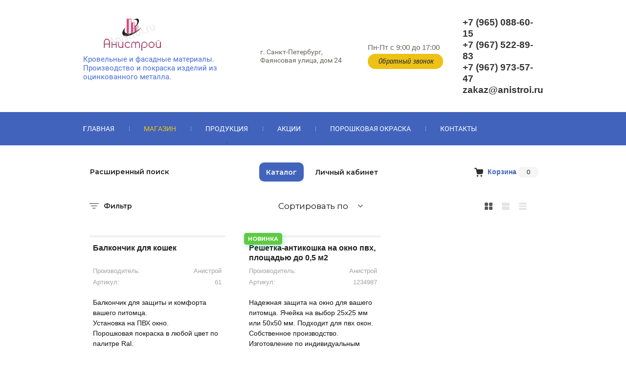

--- FILE ---
content_type: text/html; charset=utf-8
request_url: https://anistroi.ru/magazin/folder/reshetki-antikoshki-na-okna
body_size: 16463
content:

	<!doctype html>
<html lang="ru">
<head>
<meta charset="utf-8">
<meta name="robots" content="all">
<title>Решетки-антикошки на окна </title>
<!-- assets.top -->
<meta property="og:type" content="website">
<meta property="og:url" content="https://anistroi.ru/magazin/folder/reshetki-antikoshki-na-okna">
<meta name="twitter:card" content="summary">
<!-- /assets.top -->

<meta name="description" content="Решетки-антикошки на окна ">
<meta name="keywords" content="Решетки-антикошки на окна ">
<meta name="SKYPE_TOOLBAR" content="SKYPE_TOOLBAR_PARSER_COMPATIBLE">
<meta name="viewport" content="width=device-width, initial-scale=1.0, maximum-scale=1.0, user-scalable=no">
<meta name="format-detection" content="telephone=no">
<meta http-equiv="x-rim-auto-match" content="none">
<link rel="stylesheet" href="/t/v1093/images/theme1/styles.scss.css">
<link rel="stylesheet" href="/g/css/styles_articles_tpl.css">
<link rel="stylesheet" href="/t/v1093/images/css/owl.carousel.css">
<script src="/g/libs/jquery/1.10.2/jquery.min.js"></script>

            <!-- 46b9544ffa2e5e73c3c971fe2ede35a5 -->
            <script src='/shared/s3/js/lang/ru.js'></script>
            <script src='/shared/s3/js/common.min.js'></script>
        <link rel='stylesheet' type='text/css' href='/shared/s3/css/calendar.css' /><link rel='stylesheet' type='text/css' href='/shared/highslide-4.1.13/highslide.min.css'/>
<script type='text/javascript' src='/shared/highslide-4.1.13/highslide-with-html.packed.js'></script>
<script type='text/javascript'>
hs.graphicsDir = '/shared/highslide-4.1.13/graphics/';
hs.outlineType = null;
hs.showCredits = false;
hs.lang={cssDirection:'ltr',loadingText:'Загрузка...',loadingTitle:'Кликните чтобы отменить',focusTitle:'Нажмите чтобы перенести вперёд',fullExpandTitle:'Увеличить',fullExpandText:'Полноэкранный',previousText:'Предыдущий',previousTitle:'Назад (стрелка влево)',nextText:'Далее',nextTitle:'Далее (стрелка вправо)',moveTitle:'Передвинуть',moveText:'Передвинуть',closeText:'Закрыть',closeTitle:'Закрыть (Esc)',resizeTitle:'Восстановить размер',playText:'Слайд-шоу',playTitle:'Слайд-шоу (пробел)',pauseText:'Пауза',pauseTitle:'Приостановить слайд-шоу (пробел)',number:'Изображение %1/%2',restoreTitle:'Нажмите чтобы посмотреть картинку, используйте мышь для перетаскивания. Используйте клавиши вперёд и назад'};</script>
<link rel="icon" href="/favicon.ico" type="image/x-icon">

<link rel='stylesheet' type='text/css' href='/t/images/__csspatch/1/patch.css'/>

<!--s3_require-->
<link rel="stylesheet" href="/g/basestyle/1.0.1/user/user.css" type="text/css"/>
<link rel="stylesheet" href="/g/basestyle/1.0.1/user/user.blue.css" type="text/css"/>
<script type="text/javascript" src="/g/basestyle/1.0.1/user/user.js" async></script>
<!--/s3_require-->

<!--s3_goal-->
<script src="/g/s3/goal/1.0.0/s3.goal.js"></script>
<script>new s3.Goal({map:[], goals: [], ecommerce:[]});</script>
<!--/s3_goal-->

<script src="/t/v1093/images/js/main.js" charset="utf-8"></script>
<script src="/t/v1093/images/js/owl.carousel.min.js"></script>
<script type="text/javascript" src="/g/s3/misc/form/1.0.0/s3.form.js"></script>

<script type='text/javascript' src="/g/s3/misc/eventable/0.0.1/s3.eventable.js"></script>
<script type='text/javascript' src="/g/s3/misc/math/0.0.1/s3.math.js"></script>
<script type='text/javascript' src="/g/s3/menu/allin/0.0.2/s3.menu.allin.js"></script>
<!--[if lt IE 10]>
<script src="/g/libs/ie9-svg-gradient/0.0.1/ie9-svg-gradient.min.js"></script>
<script src="/g/libs/jquery-placeholder/2.0.7/jquery.placeholder.min.js"></script>
<script src="/g/libs/jquery-textshadow/0.0.1/jquery.textshadow.min.js"></script>
<script src="/g/s3/misc/ie/0.0.1/ie.js"></script>
<![endif]-->
<!--[if lt IE 9]>
<script src="/g/libs/html5shiv/html5.js"></script>
<![endif]-->


<script>
function setEqualHeight(columns){
	var tallestcolumn = 0;
	columns.each(
	function()
	{
	currentHeight = $(this).height();
	if(currentHeight > tallestcolumn)
	{
	tallestcolumn = currentHeight;
	}
	}
	);
	columns.height(tallestcolumn);
}
$(document).ready(function() {
	setTimeout(function(){
		setEqualHeight($(".edit-block-body .block-body-title"));
	},500);	
});
</script>


	<link rel="stylesheet" href="/t/v1093/images/theme5/styles.scss.css">
<!-- Global site tag (gtag.js) - Google Analytics -->
<script async src="https://www.googletagmanager.com/gtag/js?id=UA-115758349-1"></script>
<script>
  window.dataLayer = window.dataLayer || [];
  function gtag(){dataLayer.push(arguments);}
  gtag('js', new Date());

  gtag('config', 'UA-115758349-1');
</script>

<link rel="stylesheet" href="/t/images/css/site_addons.scss.css">
</head>
<body>
	<!-- Shop init -->
			
		
		
		
			<link rel="stylesheet" type="text/css" href="/g/shop2v2/default/css/theme.less.css">		
			<script type="text/javascript" src="/g/printme.js"></script>
		<script type="text/javascript" src="/g/shop2v2/default/js/tpl.js"></script>
		<script type="text/javascript" src="/g/shop2v2/default/js/baron.min.js"></script>
		
			<script type="text/javascript" src="/g/shop2v2/default/js/shop2.2.js"></script>
		
	<script type="text/javascript">shop2.init({"productRefs": [],"apiHash": {"getPromoProducts":"86f915a0a149d825d4bf486ed82b00a0","getSearchMatches":"60acb0da2e8a2516e5a140cce993a3d7","getFolderCustomFields":"61642f1b5ded9447b4a9639df0cb955c","getProductListItem":"2cb2921e3c3f587e23e787078bc95519","cartAddItem":"9240ea5bfa18d6c455ea2e75aa7da105","cartRemoveItem":"7a6772d8aa913f0eb9c638149dc6b668","cartUpdate":"2348f15000b2e4ef4a0f10d11dfd915e","cartRemoveCoupon":"01a6bb961a6669d02c521b09fc3839e2","cartAddCoupon":"97cb1a7ec19d3a50d7660c0d49725944","deliveryCalc":"ef531cfd9b3bd4cb217fa5357a224435","printOrder":"7e8ebecf65a7f6978a53d1383481503f","cancelOrder":"46462ae497db13c62f440eaf8222b847","cancelOrderNotify":"491206749ce9e7b16388bc1a42e6be85","repeatOrder":"6efceb1bb07d40348c02d4d21d1c0d4f","paymentMethods":"b6426f595dfa96e78f4d2ff10859c919","compare":"7cb7dd1077a17b8f1a6b499d0dcbc2a0"},"hash": null,"verId": 1720808,"mode": "folder","step": "","uri": "/magazin","IMAGES_DIR": "/d/","my": {"gr_product_template_name":"shop2.2.111-1-product-list-thumbs.tpl","gr_collections_item":"global:shop2.2.111-1-product-item-collections.tpl","gr_show_nav_btns":true,"show_sections":false,"new_alias":"\u041d\u043e\u0432\u0438\u043d\u043a\u0430","special_alias":"\u0421\u043a\u0438\u0434\u043a\u0430","buy_alias":"\u0412 \u043a\u043e\u0440\u0437\u0438\u043d\u0443","search_form_btn":"\u041d\u0430\u0439\u0442\u0438","gr_filter_sorting_by":"\u0421\u043e\u0440\u0442\u0438\u0440\u043e\u0432\u0430\u0442\u044c \u043f\u043e","gr_by_price_asc":"\u0426\u0435\u043d\u0435 (\u0432\u043e\u0437\u0440\u0430\u0441\u0442\u0430\u043d\u0438\u044e)","gr_by_price_desc":"\u0426\u0435\u043d\u0435 (\u0443\u0431\u044b\u0432\u0430\u043d\u0438\u044e)","gr_by_name_asc":"\u041d\u0430\u0437\u0432\u0430\u043d\u0438\u044e \u043e\u0442 \u0410","gr_by_name_desc":"\u041d\u0430\u0437\u0432\u0430\u043d\u0438\u044e \u043e\u0442 \u042f","buy_mod":true,"buy_kind":true,"gr_hide_no_amount_rating":true,"on_shop2_btn":true,"gr_auth_placeholder":true,"gr_cart_preview_order":"\u041e\u0444\u043e\u0440\u043c\u0438\u0442\u044c","gr_show_collcetions_amount":true,"gr_kinds_slider":true,"gr_cart_titles":true,"gr_filter_remodal":true,"gr_filter_range_slider":true,"gr_search_range_slider":true,"gr_login_placeholered":true,"gr_add_to_compare_text":"\u0421\u0440\u0430\u0432\u043d\u0438\u0442\u044c","gr_search_form_title":"\u0420\u0430\u0441\u0448\u0438\u0440\u0435\u043d\u043d\u044b\u0439 \u043f\u043e\u0438\u0441\u043a","gr_filter_reset_text":"\u041e\u0447\u0438\u0441\u0442\u0438\u0442\u044c","gr_filter_max_count":"6","gr_filter_select_btn":"\u0415\u0449\u0435","gr_show_more_btn_class":" ","gr_only_filter_result":true,"gr_result_wrap":true,"gr_filter_fount":"\u0422\u043e\u0432\u0430\u0440\u043e\u0432 \u043d\u0430\u0439\u0434\u0435\u043d\u043e:","gr_view_class":" view_click view_opened view-1","gr_folder_items":true,"gr_pagelist_only_icons":true,"gr_h1_in_column":true,"gr_vendor_in_thumbs":true,"gr_tabs_unwrapped":true,"gr_show_titles":true,"gr_hide_list_params":true,"gr_cart_auth_remodal":true,"gr_coupon_remodal":true,"gr_cart_reg_placeholder":true,"gr_options_more_btn":"\u041f\u043e\u043a\u0430\u0437\u0430\u0442\u044c \u043f\u0430\u0440\u0430\u043c\u0435\u0442\u0440\u044b","gr_cart_total_title":"\u0420\u0430\u0441\u0447\u0435\u0442","gr_show_options_text":"\u0412\u0441\u0435 \u043f\u0430\u0440\u0430\u043c\u0435\u0442\u0440\u044b","gr_cart_show_options_text":"\u0412\u0441\u0435 \u043f\u0430\u0440\u0430\u043c\u0435\u0442\u0440\u044b","gr_pluso_title":"\u041f\u043e\u0434\u0435\u043b\u0438\u0442\u044c\u0441\u044f","gr_to_compare_text":"\u0421\u0440\u0430\u0432\u043d\u0438\u0442\u044c","gr_compare_class":" ","show_flags_filter":true,"gr_search_old_color":true,"gr_new_pluso_share":true,"gr_cart_back":"\u0412\u0435\u0440\u043d\u0443\u0442\u044c\u0441\u044f \u0432 \u043c\u0430\u0433\u0430\u0437\u0438\u043d","gr_cart_clean_up":"\u041e\u0447\u0438\u0441\u0442\u0438\u0442\u044c \u043a\u043e\u0440\u0437\u0438\u043d\u0443","gr_has_amount_text":"\u0412 \u043d\u0430\u043b\u0438\u0447\u0438\u0438","gr_product_info_form":"\u0423\u0437\u043d\u0430\u0442\u044c \u043e \u043f\u043e\u0441\u0442\u0443\u043f\u043b\u0435\u043d\u0438\u0438"},"shop2_cart_order_payments": 1,"cf_margin_price_enabled": 0,"maps_yandex_key":"","maps_google_key":""});shop2.filter._pre_params = "&s[folder_id]=249399907";</script>
<style type="text/css">.product-item-thumb {width: 400px;}.product-item-thumb .product-image, .product-item-simple .product-image {height: 400px;width: 400px;}.product-item-thumb .product-amount .amount-title {width: 304px;}.product-item-thumb .product-price {width: 350px;}.shop2-product .product-side-l {width: 400px;}.shop2-product .product-image {height: 400px;width: 400px;}.shop2-product .product-thumbnails li {width: 123px;height: 123px;}</style>
<!-- Shop init -->

<!-- Custom styles -->
<link rel="stylesheet" href="/g/libs/jqueryui/datepicker-and-slider/css/jquery-ui.css">
<link rel="stylesheet" href="/g/libs/lightgallery/v1.2.19/lightgallery.css">
<link rel="stylesheet" href="/g/libs/remodal/css/remodal.css">
<link rel="stylesheet" href="/g/libs/remodal/css/remodal-default-theme.css">
<!-- Custom styles -->

<!-- Custom js -->
<script src="/g/libs/jquery-responsive-tabs/1.6.3/jquery.responsiveTabs.min.js" charset="utf-8"></script>
<script src="/g/libs/jquery-match-height/0.7.2/jquery.matchHeight.min.js" charset="utf-8"></script>
<script src="/g/libs/jqueryui/datepicker-and-slider/js/jquery-ui.min.js" charset="utf-8"></script>
<script src="/g/libs/jqueryui/touch_punch/jquery.ui.touch_punch.min.js" charset="utf-8"></script>
<script src="//cdn.jsdelivr.net/npm/jquery-columnizer@1.6.3/src/jquery.columnizer.min.js"></script>
<script src="/g/libs/lightgallery/v1.2.19/lightgallery.js" charset="utf-8"></script>
<script src="/g/libs/jquery-slick/1.9.0/slick.min.js" charset="utf-8"></script>
<script src="/g/libs/remodal/js/remodal.js" charset="utf-8"></script>

<!-- Custom js -->

<!-- Site js -->
<script src="/g/s3/misc/form/shop-form/shop-form-minimal.js" charset="utf-8"></script>
<script src="/g/templates/shop2/2.111.2/js/plugins.js" charset="utf-8"></script>


<script src="/g/templates/shop2/2.111.2/2.2.111-1/js/shop_main.min.js" charset="utf-8"></script>

<!-- Site js -->

<link rel="stylesheet" href="/t/v1093/images/css/theme.scss.css">
<link rel="stylesheet" href="/t/v1093/images/shop/site_addons.scss.css">

<script src="/t/v1093/images/shop/custom-shop2.js" charset="utf-8"></script>

<!-- Site js --><div class="fixed-form-bl"></div>
	<div class="site-wrapper">
		<header role="banner" class="site-header">
			<div class="header-top-part">
				<div class="header-left-part">
									    <div class="site-logo">
				      <a href="http://anistroi.ru">
				        <img src="/thumb/2/WEyM0SOd69V2STKGniasCA/r/d/logo02.png" alt="">
				      </a>
				    </div>
				  										
											<div class="site-activity">Кровельные и фасадные материалы. Производство и покраска изделий из оцинкованного металла.</div>
					
				</div>
				<div class="callback-click out">
						<span>Пн-Пт с 9:00 до 17:00</span>
						<b>Обратный звонок</b>
						<div class="form-top">
						<div class="tpl-anketa" data-api-url="/-/x-api/v1/public/?method=form/postform&param[form_id]=83717641&param[tpl]=db:form.minimal.tpl" data-api-type="form">
			<div class="form-body">
		<form method="post" action="/magazin">
		<input type="hidden" name="form_id" value="83717641">
		<input type="hidden" name="tpl" value="db:form.minimal.tpl">
									        <div class="tpl-field row type-text field-required">
	          	          	          <label>
	          		            	<input type="text" size="30" maxlength="100" value="" name="d[0]" placeholder="Ваше имя *" />
	            	            	          </label>
	        </div>
	        						        <div class="tpl-field row type-text field-required">
	          	          	          <label>
	          		            	<input type="text" size="30" maxlength="100" value="" name="d[1]" placeholder="Телефон *" />
	            	            	          </label>
	        </div>
	        		
		
		<div class="tpl-field tpl-field-button form-button">
			<button type="submit" class="tpl-form-button">Отправить</button>
		</div>

		<re-captcha data-captcha="recaptcha"
     data-name="captcha"
     data-sitekey="6LcNwrMcAAAAAOCVMf8ZlES6oZipbnEgI-K9C8ld"
     data-lang="ru"
     data-rsize="invisible"
     data-type="image"
     data-theme="light"></re-captcha></form>
		</div>
					</div>
						</div>
					</div>
				<div class="header-right-part">
										<div class="adres-top">
						г. Санкт-Петербург, Фаянсовая улица, дом 24
					</div>
										<div class="callback-click">
						<span>Пн-Пт с 9:00 до 17:00</span>
						<b>Обратный звонок</b>
						<div class="form-top">
						<div class="tpl-anketa" data-api-url="/-/x-api/v1/public/?method=form/postform&param[form_id]=83717641&param[tpl]=db:form.minimal.tpl" data-api-type="form">
			<div class="form-body">
		<form method="post" action="/magazin">
		<input type="hidden" name="form_id" value="83717641">
		<input type="hidden" name="tpl" value="db:form.minimal.tpl">
									        <div class="tpl-field row type-text field-required">
	          	          	          <label>
	          		            	<input type="text" size="30" maxlength="100" value="" name="d[0]" placeholder="Ваше имя *" />
	            	            	          </label>
	        </div>
	        						        <div class="tpl-field row type-text field-required">
	          	          	          <label>
	          		            	<input type="text" size="30" maxlength="100" value="" name="d[1]" placeholder="Телефон *" />
	            	            	          </label>
	        </div>
	        		
		
		<div class="tpl-field tpl-field-button form-button">
			<button type="submit" class="tpl-form-button">Отправить</button>
		</div>

		<re-captcha data-captcha="recaptcha"
     data-name="captcha"
     data-sitekey="6LcNwrMcAAAAAOCVMf8ZlES6oZipbnEgI-K9C8ld"
     data-lang="ru"
     data-rsize="invisible"
     data-type="image"
     data-theme="light"></re-captcha></form>
		</div>
					</div>
						</div>
					</div>
					
					
				
					<div class="phone-top">
													<div><a href="tel:+7 (965) 088-60-15">+7 (965) 088-60-15</a></div>
													<div><a href="tel:+7 (967) 522-89-83">+7 (967) 522-89-83</a></div>
													<div><a href="tel:+7 (967) 973-57-47">+7 (967) 973-57-47</a></div>
													<div><a href="tel:zakaz@anistroi.ru">zakaz@anistroi.ru</a></div>
											</div>
				</div>
				<div class="clear"></div>
			</div>
		</header> <!-- .site-header -->

		<div class="site-menu" style="background: url(/thumb/2/YLyKULyTFUv9Mnv7SlfYVw/1439r64/d/logo.png) center 0 no-repeat; background-size: cover;">
							<nav class="top-menu-wrapper clear-self">
					<div class="top-menu-fixed">
						<div class="close-menu">Свернуть</div>
						<div class="top-menu-scroll">
							<ul class="top-menu"><li><a href="/" >Главная</a></li><li class="opened active"><a href="/magazin" >Магазин</a></li><li class="has-child"><a href="/nasha-produktsiya" >Продукция</a><ul class="level-2"><li class="has-child"><a href="/vodostoch-truby" >Водосточные трубы</a><ul class="level-3"><li><a href="/vodostoch-sist" >Каталог продукции</a></li></ul></li><li><a href="/izdeliya-dlya-blagoustroystva" >Изделия для благоустройства</a></li><li><a href="/krovelnyye-kryuki-i-kostyli" >Кровельные крюки и костыли</a></li><li><a href="/kolpaki-dymniki-flyugarki" >Колпаки, дымники, флюгарки, грядки</a></li><li><a href="/dobornyye-elementy-krovli-1" >Доборные элементы кровли</a></li><li><a href="/elementy-bezopasnosti-krovli-1" >Элементы безопасности кровли</a></li><li><a href="/otliv-okonnyy" >Отлив оконный</a></li><li><a href="/zashchitnye-reshetki-i-balkony-na-okna" >Защитные решетки и балконы на окна</a></li></ul></li><li><a href="/aktsiy" >Акции</a></li><li><a href="/poroshkovaya-okraska-1" >Порошковая окраска</a></li><li><a href="/nash-adres" >Контакты</a></li></ul>						</div>
					</div>
					<span class="top-menu-button"></span>
				</nav>
					</div>
		
				<div class="site-container">
			<main role="main" class="site-main in">
					<div class="site__wrapper padding-wrap">
		<header role="banner" class="site-header">
			
			
			<div class="remodal fixed-folders-wrap" data-remodal-id="fixed-folders" role="dialog" data-remodal-options="hashTracking: false">
				<button data-remodal-action="close" class="gr-icon-btn remodal-close-btn"><span>Закрыть</span></button>
				<div class="fixed-folders-title">Каталог</div>
				
				
				<ul class="shop2-folders remove_class-columnize menu-default">
											         					         					         					         					    					         					              					              					                   <li class="firstlevel dontsplit sublevel has"><a class="hasArrow" href="/magazin/folder/vodostochnye-sistemy"><span>Водосточные системы</span></a>
					              					         					         					         					         					    					         					              					                   					                        <ul>
					                            <li class="parentItem"><a href="/magazin/folder/vodostochnye-sistemy"><span>Водосточные системы</span></a></li>
					                    						              					              					                   <li class=""><a href="/magazin/folder/216-mm"><span>216 мм</span></a>
					              					         					         					         					         					    					         					              					                   					                        </li>
					                        					                             </ul></li>
					                        					                   					              					              					                   <li class="firstlevel"><a href="/magazin/folder/ograzhdeniya-i-snegozaderzhateli"><span>Ограждения и снегозадержатели</span></a>
					              					         					         					         					         					    					         					              					                   					                        </li>
					                        					                   					              					              					                   <li class="firstlevel"><a href="/magazin/folder/izdeliya-dlya-blagoustrojstva"><span>Изделия для благоустройства</span></a>
					              					         					         					         					         					    					         					              					                   					                        </li>
					                        					                   					              					              					                   <li class="firstlevel"><a href="/magazin/folder/reshetki-antikoshki-na-okna"><span>Решетки-антикошки на окна</span></a>
					              					         					         					         					         					    					         					              					                   					                        </li>
					                        					                   					              					              					                   <li class="firstlevel"><a href="/magazin/folder/kryuki-i-kostyli"><span>Крюки и костыли</span></a>
					              					         					         					         					         					    					         					              					                   					                        </li>
					                        					                   					              					              					                   <li class="firstlevel"><a href="/magazin/folder/bez-foto-i-dop-polej"><span>Мебель лофт</span></a>
					              					         					         					         					         					    					         					              					                   					                        </li>
					                        					                   					              					              					                   <li class="firstlevel"><a href="/magazin/folder/krovelnyj-instrument"><span>Кровельный инструмент</span></a>
					              					         					         					         					         					    					         					              					                   					                        </li>
					                        					                   					              					              					                   <li class="firstlevel"><a href="/magazin/folder/gibka-dobornyh-elementov"><span>Гибка доборных элементов</span></a>
					              					         					         					         					         					    					    					    </li>
					</ul>
			</div> <!-- .fixed-folders -->
			
			<br>
			<br>
			
			<div class="header_blocks">
				<div class="fixed-panel__btn2-wrap">
					<div class="fixed-panel__btn fixed-panel__btn2 gr-button-1" data-remodal-target="login-popup">Личный кабинет</div>
				</div>
				<div class="remodal" data-remodal-id="cart-preview" role="dialog" data-remodal-options="hashTracking: false">
			        <button data-remodal-action="close" class="remodal-close-btn gr-icon-btn">
			            <span>Закрыть</span>
			        </button>
			        <div class="cart-popup-container"></div>
			    </div>
			    
				<div class="remodal" data-remodal-id="m-search-1" role="dialog" data-remodal-options="hashTracking: false">
	                <button data-remodal-action="close" class="remodal-close-btn gr-icon-btn">
	                    <span>Закрыть</span>
	                </button>
						
	
<div class="shop2-block search-form">
	<div class="search-form__inner">
		<div class="search-form__header">Расширенный поиск</div>
		<div class="search-rows">
			<form action="/magazin/search" enctype="multipart/form-data">
				<input type="hidden" name="sort_by" value=""/>
				
									<div class="search-rows__row gr-field-style">
						<div class="row-title field-title">Цена (руб.):</div>
						<div class="row-body">
							<label class="input-from">
								<input name="s[price][min]" type="text" size="5" class="small" value=""  data-range_min="0" />
							</label>
							<label class="input-to">
								<input name="s[price][max]" type="text" size="5" class="small" value=""  data-range_max="200000" />
							</label>
							                                <div class="input_range_slider"></div>
                            						</div>
					</div>
				
									<div class="search-rows__row gr-field-style">
						<label class="row-title field-title" for="shop2-name">Название:</label>
						<div class="row-body">
							<input type="text" name="s[name]" size="20" id="shop2-name" value="" />
						</div>
					</div>
				
									<div class="search-rows__row gr-field-style">
						<label class="row-title field-title" for="shop2-article">Артикул:</label>
						<div class="row-body">
							<input type="text" name="s[article]" id="shop2-article" value="" />
						</div>
					</div>
				
									<div class="search-rows__row gr-field-style">
						<label class="row-title field-title" for="shop2-text">Текст:</label>
						<div class="row-body">
							<input type="text" name="search_text" size="20" id="shop2-text"  value="" />
						</div>
					</div>
				
				
									<div class="search-rows__row gr-field-style">
						<div class="row-title field-title">Выберите категорию:</div>
						<div class="row-body">
							<select name="s[folder_id]" id="s[folder_id]">
								<option value="">Все</option>
																																												<option value="249394307" >
											 Водосточные системы
										</option>
																																				<option value="215938308" >
											&raquo; 216 мм
										</option>
																																				<option value="249397107" >
											 Ограждения и снегозадержатели
										</option>
																																				<option value="249398707" >
											 Изделия для благоустройства
										</option>
																																				<option value="249399907" >
											 Решетки-антикошки на окна
										</option>
																																				<option value="249403907" >
											 Крюки и костыли
										</option>
																																				<option value="249405307" >
											 Мебель лофт
										</option>
																																				<option value="249405507" >
											 Кровельный инструмент
										</option>
																																				<option value="249405707" >
											 Гибка доборных элементов
										</option>
																								</select>
						</div>
					</div>

					<div id="shop2_search_custom_fields"></div>
								
								
									<div class="search-rows__row gr-field-style">
						<div class="row-title field-title">Производитель:</div>
						<div class="row-body">
							<select name="s[vendor_id]">
								<option value="">Все</option>          
																	<option value="37754308" >Анистрой</option>
															</select>
						</div>
					</div>
				
														    <div class="search-rows__row gr-field-style">
					        <div class="row-title field-title">Новинка:</div>
					        <div class="row-body">
					            					            <select name="s[flags][2]">
						            <option value="">Все</option>
						            <option value="1">да</option>
						            <option value="0">нет</option>
						        </select>
					        </div>
					    </div>
			    															    <div class="search-rows__row gr-field-style">
					        <div class="row-title field-title">Спецпредложение:</div>
					        <div class="row-body">
					            					            <select name="s[flags][1]">
						            <option value="">Все</option>
						            <option value="1">да</option>
						            <option value="0">нет</option>
						        </select>
					        </div>
					    </div>
			    									
				

									<div class="search-rows__row gr-field-style">
						<div class="row-title field-title">Результатов на странице:</div>
						<div class="row-body">
							<select name="s[products_per_page]">
																																		<option value="5">5</option>
																										<option value="20">20</option>
																										<option value="35">35</option>
																										<option value="50">50</option>
																										<option value="65">65</option>
																										<option value="80">80</option>
																										<option value="95">95</option>
															</select>
						</div>
					</div>
				
				<div class="search-rows__btn">
					<button type="submit" class="search-btn gr-button-1">Поиск</button>
				</div>
			<re-captcha data-captcha="recaptcha"
     data-name="captcha"
     data-sitekey="6LcNwrMcAAAAAOCVMf8ZlES6oZipbnEgI-K9C8ld"
     data-lang="ru"
     data-rsize="invisible"
     data-type="image"
     data-theme="light"></re-captcha></form>
		</div>
	</div>
</div><!-- Search Form -->	            </div>
	            
	            <button class="gr-button-3" data-remodal-target="m-search-1">Расширенный поиск</button>
	            
	            <div class="simetrick">
		            <div class="fixed-panel__btn gr-button-1" data-remodal-target="fixed-folders">Каталог</div>
		            <div class="fixed-panel__btn gr-button-1" data-remodal-target="login-popup">Личный кабинет</div>
	            </div>
												<div class="cart-block cart_block_container block_event">
					<a href="/magazin/cart">&nbsp;</a>
					<div class="cart-block__text">Корзина</div>
					
					<div class="cart-block__amount cart_amount_block">0</div>
				</div> <!-- .cart-block -->
				
				
				<div class="remodal" data-remodal-id="login-popup" role="dialog" data-remodal-options="hashTracking: false">
			        <button data-remodal-action="close" class="remodal-close-btn gr-icon-btn">
			            <span>Закрыть</span>
			        </button>
			        <div class="shop2-block login-form ">
	<div class="login-form__inner">
		<div class="login-form__header">
			Кабинет
		</div>
		<div class="login-form__body">
			
				<form method="post" action="/users">
					<input type="hidden" name="mode" value="login" />

					<div class="login-form__row login gr-field-style">
												<input placeholder="Логин" type="text" name="login" id="login" tabindex="1" value="" />
					</div>
					<div class="login-form__row gr-field-style">
												<input placeholder="Пароль" type="password" name="password" id="password" tabindex="2" value="" />
					</div>

					<div class="login-btns">
												<div class="login-btns__enter">
													<button type="submit" class="gr-button-1" tabindex="3">Войти</button>
												</div>
																		<div class="login-btns__links">
													<a href="/users/forgot_password" class="forgot_btn">Забыли пароль?</a>
															<br/>
														<a href="/users/register" class="register_btn">Регистрация</a>
												</div>
											</div>
				<re-captcha data-captcha="recaptcha"
     data-name="captcha"
     data-sitekey="6LcNwrMcAAAAAOCVMf8ZlES6oZipbnEgI-K9C8ld"
     data-lang="ru"
     data-rsize="invisible"
     data-type="image"
     data-theme="light"></re-captcha></form>
				
									<div class="g-auth__row g-auth__social-min">
												



				
						<div class="g-form-field__title"><b>Также Вы можете войти через:</b></div>
			<div class="g-social">
																												<div class="g-social__row">
								<a href="/users/hauth/start/vkontakte?return_url=/magazin/folder/reshetki-antikoshki-na-okna" class="g-social__item g-social__item--vk-large" rel="nofollow">Vkontakte</a>
							</div>
																
			</div>
			
		
	
			<div class="g-auth__personal-note">
									
			
			 

												Я выражаю <a href="/users?mode=agreement" target="_blank">согласие на передачу и обработку персональных данных</a> в соответствии с <a href="/users?mode=policy" target="_blank">политикой конфиденциальности</a>
				
					</div>
						</div>
				
			
		</div>
	</div>
</div>			    </div>
			    <div class="for-mobile">
			    	<div class="fixed-panel__btn gr-button-1" data-remodal-target="fixed-folders">Каталог</div>
					<button class="gr-button-3" data-remodal-target="m-search-1">Расширенный поиск</button>
				</div>
			</div>
		</header> <!-- .site-header -->

															 <!-- .site-container -->
			</div> <!-- .site__wrapper -->
							<h1 class="hide_title">Решетки-антикошки на окна</h1>	
		
	<div class="shop2-cookies-disabled shop2-warning hide"></div>
		<div class="product_columns_3">
		
	
		
		
							
			
							
			
							
			
		
		
		
			

						

                    
        
                    
        
    
    
                
        
                
	        		       <div class="sorting-panel-wrapper">
		        				            			            <div class="remodal" data-remodal-id="filter-1" role="dialog" data-remodal-options="hashTracking: false">
			                <button data-remodal-action="close" class="remodal-close-btn gr-icon-btn">
			                    <span>Закрыть</span>
			                </button>
			            			
			                <div class="filter-block" 
			                    			                    data-filter_class="filter-1" >
			
			                    <div class="filter-block__inner">
			                        <form action="#" class="shop2-filter">
			                            <a id="shop2-filter"></a>
			                            <div class="shop2-filter__header">
			                                Фильтр
			                            </div>
			
			                                        <div class="shop2-filter__items">
                                                        <div class="shop2-filter__item gr-field-style">
                        <div class="shop2-filter__title active">Цена: руб.</div>
                        <div class="shop2-filter__body" style="display: block;">
                            <label class="input-from">
                            	
                                <input placeholder="от" class="shop2-input-float range-input" type="text" value="" name="s[price][min]"
                                data-range_min="0"
                                />
                                
                            </label>
                            <label class="input-to">
                            	
                                <input placeholder="до" class="shop2-input-float range-input" type="text" value="" name="s[price][max]"
                                data-range_max="200000"
                                />
                                
                            </label>
                                                            <div class="input_range_slider"></div>
                                                    </div>
                    </div>
                
                                                        <div class="shop2-filter__item gr-field-style">
                        <div class="shop2-filter__title active">Производитель:</div>
                        <div class="shop2-filter__body" style="display: block;">
                            
                                                            <div class="shop2-filter__params">
                                                                            <div class="shop2-filter__checkbox">
                                            <a href="#" data-name="s[vendor_id][]" data-value="37754308" class="param-val">
                                                Анистрой
                                            </a>
                                        </div>
                                                                    </div>
                                                                                                                       
                        </div>
                    </div>
                
                                
                	                												    <div class="shop2-filter__item type-select gr-field-style">
						        <div class="shop2-filter__title">Новинка:</div>
					            						        <div class="shop2-filter__body">
						            <select name="s[flags][2]">
							            <option value="" selected="selected">Все</option>
							            <option value="1">да</option>
							            <option value="0">нет</option>
							        </select>
						        </div>
						    </div>
				    																		    <div class="shop2-filter__item type-select gr-field-style">
						        <div class="shop2-filter__title">Спецпредложение:</div>
					            						        <div class="shop2-filter__body">
						            <select name="s[flags][1]">
							            <option value="" selected="selected">Все</option>
							            <option value="1">да</option>
							            <option value="0">нет</option>
							        </select>
						        </div>
						    </div>
				    										
                
                
            </div>
        
			
			                            <div class="shop2-filter__btns">
			                                <a href="#" class="shop2-filter-go gr-button-1">
			                                    Показать
			                                    <span id="filter-result" class="filter-block__result result">
			                                        0			                                    </span>
			                                </a>
			                                <a href="/magazin/folder/reshetki-antikoshki-na-okna" class="filter-reset gr-button-2">Очистить</a>
			                            </div>
			
			                        <re-captcha data-captcha="recaptcha"
     data-name="captcha"
     data-sitekey="6LcNwrMcAAAAAOCVMf8ZlES6oZipbnEgI-K9C8ld"
     data-lang="ru"
     data-rsize="invisible"
     data-type="image"
     data-theme="light"></re-captcha></form>
			                    </div>
			                    
			                </div><!-- Filter -->
			                
			            			                </div>
			            			
			            			
			        		
		            		
		            		
		            		
		            		
		            		
		            		
		            		
		            		
		            		
	                <div class="sorting-panel">
	                    <div class="sorting-panel__inner">
	                        
	                        	                            <div class="filter-popup-btn gr-button-1" data-remodal-target="filter-1">Фильтр</div>
	                        	
	                        <div class="sorting-block sorting">
	                            <div class="sorting-block__inner">
	                                <div class="sorting-block__body">
	                                    	                                        <span class="no-sorting">Сортировать по</span>
	                                    	                                    	                                </div>
	                                <div class="sorting-block__popup">
	
	                                    <div>
	                                        <a href="#" class="sort-param asc_param sort-param-desc" data-name="price">Цене (убыванию)</a>
	                                    </div>
	                                    
	                                    <div>
	                                        <a href="#" class="sort-param desc_param sort-param-asc" data-name="price">Цене (возрастанию)</a>
	                                    </div>
	
	                                    <div>
	                                        <a href="#" class="sort-param asc_param sort-param-asc" data-name="name">Названию от А</a>
	                                    </div>
	                                    <div>
	                                        <a href="#" class="sort-param desc_param sort-param-desc" data-name="name">Названию от Я</a>
	                                    </div>
	
	                                    	
	                                    	
	                                    	
	                                </div>
	                            </div>
	                        </div>
	
	                        <div class="shop-view view_click view_opened view-1">
	                            <div class="shop-view__inner">
	                                <div class="shop-view__btn">&nbsp;</div>
	                                <div class="shop-view__body">
	                                    <a href="#" title="Витрина" data-value="thumbs" class="shop-view__item thumbs  active-view"></a>
	                                    <a href="#" title="Список" data-value="simple" class="shop-view__item simple "></a>
	                                    <a href="#" title="Прайс-лист" data-value="list" class="shop-view__item pricelist "></a>
	                                </div>
	                            </div>
	                        </div>
	
	                    </div>
	                </div>
		        </div>
	                
    			
			
        


	
			<div class="product-list-titles hide">
							<div class="product-list-titles__item">Товар</div>
													<div class="product-list-titles__item">Цена</div>
										<div class="product-list-titles__item">Кол-во</div>
										<div class="product-list-titles__item">Купить</div>
					</div>
	
    <div class="product-list thumbs"
    	    	    	    		data-thumb-columns="2"
    	    	    		data-darken="0">
                    

	


    
<form method="post" action="/magazin?mode=cart&amp;action=add" accept-charset="utf-8" class="shop2-product-item product-item">
    
    <input type="hidden" name="kind_id" value="117119116" />
    <input type="hidden" name="product_id" value="100203116" />
    <input type="hidden" name="meta" value="null" />

    <div class="product-item__top">

        <div class="gr-product-image">
                            <a href="/magazin/product/balkonchik-dlya-koshek">
                	
                	<img src="/thumb/2/-dXWogNoeRg0upK6kA7Udg/400r400/d/photo-2023-06-04-16-58-45.jpg" srcset="/thumb/2/-dXWogNoeRg0upK6kA7Udg/400r400/d/photo-2023-06-04-16-58-45.jpg 400w, /thumb/2/_k1O7q0X9qZ6xbVtlv4kNw/640r640/d/photo-2023-06-04-16-58-45.jpg 640w, /thumb/2/YTZXUN91JD6v0nqEIiPDlw/830r830/d/photo-2023-06-04-16-58-45.jpg 830w, /thumb/2/yRaREQoxge-9aN5QiOOYLw/960r960/d/photo-2023-06-04-16-58-45.jpg 960w, /thumb/2/9Myfck_nU9YDKJ2hyptuUw/1245r1245/d/photo-2023-06-04-16-58-45.jpg 1245w" sizes="(max-width: 479px) calc(100vw - 64px), (max-width: 639px) calc(50vw - 54px), (max-width: 767px) calc(50vw - 64px), (max-width: 1199px) calc(33.33vw - 57px), 341px" class="" alt="Балкончик для кошек" title="Балкончик для кошек" />
                </a>
                    </div>

    </div>


    <div class="product-item__bottom">
        <div class="product-item__bottom-left">

            
            
            <div class="gr-product-name">
                <a href="/magazin/product/balkonchik-dlya-koshek" title="Балкончик для кошек">Балкончик для кошек</a>
            </div>
			<div class="article-vendor">	
	            	                <div class="gr-vendor-block">
	                	<div class="title">Производитель:</div>
	                    <a href="/magazin/vendor/anistroj">Анистрой</a>
	                </div>
	            	
	            
	
		
	
	
					<div class="product-article"><span>Артикул:</span> б1</div>
	
				</div>
                            <div class="gr-product-anonce">
                    Балкончик для защиты и комфорта вашего питомца.<br />
Установка на ПВХ окно.<br />
Порошковая покраска в любой цвет по палитре Ral.
                </div>
            
            <div class="gr-product-options">
            	                    <div class="options-btn">
                        <span data-text="Все параметры">Все параметры</span>
                    </div>
                                

 
	
		
	
            </div>

                            
            
        </div>

        <div class="product-item__bottom-right">
            <div class="product-additional">
                <div class="product-additional__top">
                    
				
	<div class="product-amount">
					<div class="amount-title">Количество:</div>
							<div class="shop2-product-amount">
				<button type="button" class="amount-minus">&#8722;</button><input type="text" name="amount" data-kind="117119116"  data-min="1" data-multiplicity="" maxlength="4" value="1" /><button type="button" class="amount-plus">&#43;</button>
			</div>
						</div>
                    
	
					<div class="product-compare" title="Сравнить">
				<label class="compare_plus ">
					<input type="checkbox" value="117119116"/>
					Сравнить
				</label>
							</div>
				
		
                </div>
                <div class="product-additional__bottom">
                                            <div class="product-price">
                            	
                            	<div class="price-current">
				<strong>14000</strong> руб.			</div>
                        </div>
                                        
			<button class="shop-product-btn type-2 buy" type="submit">
			<span>В корзину</span>
		</button>
	
<input type="hidden" value="Балкончик для кошек" name="product_name" />
<input type="hidden" value="https:///magazin/product/balkonchik-dlya-koshek" name="product_link" />                </div>
            </div>
                            <div class="gr-has-amount"><span>В наличии</span></div>
                    </div>
        
    </div>

    
<re-captcha data-captcha="recaptcha"
     data-name="captcha"
     data-sitekey="6LcNwrMcAAAAAOCVMf8ZlES6oZipbnEgI-K9C8ld"
     data-lang="ru"
     data-rsize="invisible"
     data-type="image"
     data-theme="light"></re-captcha></form>            

	


    
<form method="post" action="/magazin?mode=cart&amp;action=add" accept-charset="utf-8" class="shop2-product-item product-item">
    
    <input type="hidden" name="kind_id" value="1669433308" />
    <input type="hidden" name="product_id" value="1325391308" />
    <input type="hidden" name="meta" value="null" />

    <div class="product-item__top">

        <div class="gr-product-image">
                            <a href="/magazin/product/reshetka-antikoshka-na-okno-pvh-ploshchadyu-do-0-5-m2">
                	
                	<img src="/thumb/2/6lLICeyOaRnbh_bWqsjtDA/400r400/d/photo_1658481553233_1.jpg" srcset="/thumb/2/6lLICeyOaRnbh_bWqsjtDA/400r400/d/photo_1658481553233_1.jpg 400w, /thumb/2/_rd7NjM9_lVoWFOcVA1Oyg/640r640/d/photo_1658481553233_1.jpg 640w, /thumb/2/2tnyyL3PXHDI2yen_fADzA/830r830/d/photo_1658481553233_1.jpg 830w, /thumb/2/LcH_cBmPw3_l4BH9KeJDJA/960r960/d/photo_1658481553233_1.jpg 960w, /thumb/2/G6on55SFZ4xmNMAYDQ7kFw/1245r1245/d/photo_1658481553233_1.jpg 1245w" sizes="(max-width: 479px) calc(100vw - 64px), (max-width: 639px) calc(50vw - 54px), (max-width: 767px) calc(50vw - 64px), (max-width: 1199px) calc(33.33vw - 57px), 341px" class="" alt="Решетка-антикошка на окно пвх, площадью до 0,5 м2" title="Решетка-антикошка на окно пвх, площадью до 0,5 м2" />
                </a>
                    </div>

    </div>


    <div class="product-item__bottom">
        <div class="product-item__bottom-left">

                            <div class="product-flags">
                    <div class="product-flags__left">
                        <div class="product-flags__item new_item"><span>Новинка</span></div>                                            </div>
                    <div class="product-flags__right">
                                                                                                                                                                                                                                                </div>
                </div>
            
            
            <div class="gr-product-name">
                <a href="/magazin/product/reshetka-antikoshka-na-okno-pvh-ploshchadyu-do-0-5-m2" title="Решетка-антикошка на окно пвх, площадью до 0,5 м2">Решетка-антикошка на окно пвх, площадью до 0,5 м2</a>
            </div>
			<div class="article-vendor">	
	            	                <div class="gr-vendor-block">
	                	<div class="title">Производитель:</div>
	                    <a href="/magazin/vendor/anistroj">Анистрой</a>
	                </div>
	            	
	            
	
		
	
	
					<div class="product-article"><span>Артикул:</span> 1234987</div>
	
				</div>
                            <div class="gr-product-anonce">
                    Надежная защита на окно для вашего питомца. Ячейка на выбор 25х25 мм или 50х50 мм. Подходит для пвх окон. Собственное производство. Изготовление по индивидуальным размерам.
                </div>
            
            <div class="gr-product-options">
            	                    <div class="options-btn">
                        <span data-text="Все параметры">Все параметры</span>
                    </div>
                                

 
	
		
	
            </div>

                            
            
        </div>

        <div class="product-item__bottom-right">
            <div class="product-additional">
                <div class="product-additional__top">
                    
				
	<div class="product-amount">
					<div class="amount-title">Количество:</div>
							<div class="shop2-product-amount">
				<button type="button" class="amount-minus">&#8722;</button><input type="text" name="amount" data-kind="1669433308"  data-min="1" data-multiplicity="" maxlength="4" value="1" /><button type="button" class="amount-plus">&#43;</button>
			</div>
						</div>
                    
	
					<div class="product-compare" title="Сравнить">
				<label class="compare_plus ">
					<input type="checkbox" value="1669433308"/>
					Сравнить
				</label>
							</div>
				
		
                </div>
                <div class="product-additional__bottom">
                                            <div class="product-price">
                            	
                            	<div class="price-current">
				<strong>6800</strong> руб.			</div>
                        </div>
                                        
			<button class="shop-product-btn type-2 buy" type="submit">
			<span>В корзину</span>
		</button>
	
<input type="hidden" value="Решетка-антикошка на окно пвх, площадью до 0,5 м2" name="product_name" />
<input type="hidden" value="https:///magazin/product/reshetka-antikoshka-na-okno-pvh-ploshchadyu-do-0-5-m2" name="product_link" />                </div>
            </div>
                            <div class="gr-has-amount"><span>В наличии</span></div>
                    </div>
        
    </div>

    
<re-captcha data-captcha="recaptcha"
     data-name="captcha"
     data-sitekey="6LcNwrMcAAAAAOCVMf8ZlES6oZipbnEgI-K9C8ld"
     data-lang="ru"
     data-rsize="invisible"
     data-type="image"
     data-theme="light"></re-captcha></form>    
    </div>

			
			
		
	

	</div>

		
		
	</main> <!-- .site-main -->
		</div>
		
		<footer role="contentinfo" class="site-footer">
			<div class="footer-in">
				<div class="footer-left">
					<div class="copyrights">
						Copyright 			            			            &copy; 2017 - 2026 
					</div>
					<div class="sc">
													<a href="https://twitter.com/" target="_blank"><img src="/thumb/2/y7-mpWYexMC7b6IfLi6AGA/31c31/d/sc1.png" alt="Твиттер"></a>
													<a href="http://facebook.com/" target="_blank"><img src="/thumb/2/_ON-nmJxsjqquZmU5zATHA/31c31/d/sc2.png" alt="Facebook"></a>
													<a href="https://vk.com/stroitelipiter" target="_blank"><img src="/thumb/2/sPPsx0yR2ybf4HXo0N4Sdg/31c31/d/sc3.png" alt="Вконтакте"></a>
													<a href="http://www.odnoklassniki.ru/" target="_blank"><img src="/thumb/2/pjvdkF0x83U3DHw5tYflPg/31c31/d/sc4.png" alt="Одноклассники"></a>
											</div>
				
				</div>
				<div class="footer-right">
					<div class="megagroup">
						<span style='font-size:14px;' class='copyright'><!--noindex-->Сайт создан в: <span style="text-decoration:underline; cursor: pointer;" onclick="javascript:window.open('https://design.megagr'+'oup.ru/?utm_referrer='+location.hostname)" class="copyright">megagroup.ru</span><!--/noindex--></span>
					</div>
					<div class="counters">
						<!--LiveInternet counter--><script type="text/javascript"><!--
document.write("<a href='http://www.liveinternet.ru/click' "+
"target=_blank><img src='//counter.yadro.ru/hit?t13.5;r"+
escape(document.referrer)+((typeof(screen)=="undefined")?"":
";s"+screen.width+"*"+screen.height+"*"+(screen.colorDepth?
screen.colorDepth:screen.pixelDepth))+";u"+escape(document.URL)+
";"+Math.random()+
"' alt='' title='LiveInternet: показано число просмотров за 24"+
" часа, посетителей за 24 часа и за сегодня' "+
"border='0' width='88' height='31'><\/a>")
//--></script><!--/LiveInternet-->

<!-- PulsCen: company widget -->
<div style='font: normal 12px/120% arial !important; display: inline-block !important; position: relative; padding: 3px; border: 1px solid #a5eda5; background: #ccf5cc'>
  <img style='float: left; position: absolute; top: 0; bottom: 0; margin: auto;' width=12 height=12 alt='Водосточные системы кровли в Санкт-Петербурге' title='Водосточные системы кровли в Санкт-Петербурге' src='[data-uri]'/>
  <div style='margin-left: 19px;'>
    <a style='color: #000; text-decoration: none; outline: none;' href='http://www.xn--b1aedaozdgba6adbig8e7ch.xn--p1ai/'>Анистрой</a>
    <br>
    <a style='font-family: calibri; color: #979797; text-decoration: none; outline: none; font-size: 11px;' href='http://spb.pulscen.ru/price/100708-vodostochnye-sistemy-krovli'>pulscen.ru</a>
  </div>
</div>
<!-- // PulsCen: company widget -->

<!-- Yandex.Metrika counter -->
<script type="text/javascript" >
   (function(m,e,t,r,i,k,a){m[i]=m[i]||function(){(m[i].a=m[i].a||[]).push(arguments)};
   m[i].l=1*new Date();
   for (var j = 0; j < document.scripts.length; j++) {if (document.scripts[j].src === r) { return; }}
   k=e.createElement(t),a=e.getElementsByTagName(t)[0],k.async=1,k.src=r,a.parentNode.insertBefore(k,a)})
   (window, document, "script", "https://mc.yandex.ru/metrika/tag.js", "ym");

   ym(50348863, "init", {
        clickmap:true,
        trackLinks:true,
        accurateTrackBounce:true,
        webvisor:true,
        ecommerce:"dataLayer"
   });
</script>
<noscript><div><img src="https://mc.yandex.ru/watch/50348863" style="position:absolute; left:-9999px;" alt="" /></div></noscript>
<!-- /Yandex.Metrika counter -->
<!--__INFO2026-01-21 01:35:52INFO__-->

					</div>
				</div>
			</div>
		</footer> <!-- .site-footer -->
	</div>
	<script src="/t/v1093/images/js/flexFix.js"></script>
	<script type="text/javascript">document.write('<script type="text/javascript" charset="utf-8" async="true" id="onicon_loader" src="http://cp.onicon.ru/js/simple_loader.js?site_id=599585ab286688c9428b45a7&srv=7&' + (new Date).getTime() + '"></scr' + 'ipt>');</script>

<!-- assets.bottom -->
<!-- </noscript></script></style> -->
<script src="/my/s3/js/site.min.js?1768978399" ></script>
<script src="/my/s3/js/site/defender.min.js?1768978399" ></script>
<script src="https://cp.onicon.ru/loader/599585ab286688c9428b45a7.js" data-auto async></script>
<script >/*<![CDATA[*/
var megacounter_key="488c17f820497f4bab072492ecdf272a";
(function(d){
    var s = d.createElement("script");
    s.src = "//counter.megagroup.ru/loader.js?"+new Date().getTime();
    s.async = true;
    d.getElementsByTagName("head")[0].appendChild(s);
})(document);
/*]]>*/</script>
<script >/*<![CDATA[*/
$ite.start({"sid":1710965,"vid":1720808,"aid":2029076,"stid":4,"cp":21,"active":true,"domain":"anistroi.ru","lang":"ru","trusted":false,"debug":false,"captcha":3,"onetap":[{"provider":"vkontakte","provider_id":"51968780","code_verifier":"4mN3YxjzNMOTxD4JMYEjMzGZh5c5AQ2YM5YzglNDAZO"}]});
/*]]>*/</script>
<!-- /assets.bottom -->
</body>
</html>


--- FILE ---
content_type: text/css
request_url: https://anistroi.ru/t/v1093/images/theme1/styles.scss.css
body_size: 11732
content:
@charset "utf-8";
html {
  font-family: sans-serif;
  -ms-text-size-adjust: 100%;
  -webkit-text-size-adjust: 100%;
  overflow-y: scroll; }

body {
  margin: 0; }

article, aside, details, figcaption, figure, footer, header, hgroup, main, menu, nav, section, summary {
  display: block; }

audio, canvas, progress, video {
  display: inline-block;
  vertical-align: baseline; }

audio:not([controls]) {
  display: none;
  height: 0; }

[hidden], template {
  display: none; }

a {
  background-color: transparent; }

a:active, a:hover {
  outline: 0; }

abbr[title] {
  border-bottom: 1px dotted; }

b, strong {
  font-weight: 700; }

dfn {
  font-style: italic; }

h1 {
  font-size: 2em;
  margin: 0.67em 0; }

mark {
  background: #ff0;
  color: #000; }

small {
  font-size: 80%; }

sub, sup {
  font-size: 75%;
  line-height: 0;
  position: relative;
  vertical-align: baseline; }

sup {
  top: -0.5em; }

sub {
  bottom: -0.25em; }

img {
  border: 0; }

svg:not(:root) {
  overflow: hidden; }

figure {
  margin: 1em 40px; }

hr {
  box-sizing: content-box;
  height: 0; }

pre {
  overflow: auto; }

code, kbd, pre, samp {
  font-family: monospace, monospace;
  font-size: 1em; }

button, input, optgroup, select, textarea {
  font: inherit;
  margin: 0; }

button {
  overflow: visible; }

button, select {
  text-transform: none; }

button, html input[type="button"], input[type="reset"], input[type="submit"] {
  -webkit-appearance: button;
  cursor: pointer; }

button[disabled], html input[disabled] {
  cursor: default; }

button::-moz-focus-inner, input::-moz-focus-inner {
  border: 0;
  padding: 0; }

input {
  line-height: normal; }

input[type="checkbox"], input[type="radio"] {
  box-sizing: border-box;
  padding: 0; }

input[type="number"]::-webkit-inner-spin-button, input[type="number"]::-webkit-outer-spin-button {
  height: auto; }

input[type="search"] {
  -webkit-appearance: textfield;
  box-sizing: content-box; }

input[type="search"]::-webkit-search-cancel-button, input[type="search"]::-webkit-search-decoration {
  -webkit-appearance: none; }

fieldset {
  border: 1px solid silver;
  margin: 0 2px;
  padding: 0.35em 0.625em 0.75em; }

legend {
  border: 0;
  padding: 0; }

textarea {
  overflow: auto; }

optgroup {
  font-weight: 700; }

table {
  border-collapse: collapse;
  border-spacing: 0; }

td, th {
  padding: 0; }

@media print {
  * {
    background: transparent !important;
    color: #000 !important;
    box-shadow: none !important;
    text-shadow: none !important; }

  a, a:visited {
    text-decoration: underline; }

  a[href]:after {
    content: " (" attr(href) ")"; }

  abbr[title]:after {
    content: " (" attr(title) ")"; }

  pre, blockquote {
    border: 1px solid #999;
    page-break-inside: avoid; }

  thead {
    display: table-header-group; }

  tr, img {
    page-break-inside: avoid; }

  img {
    max-width: 100% !important; }

  @page {
    margin: 0.5cm; }

  p, h2, h3 {
    orphans: 3;
    widows: 3; }

  h2, h3 {
    page-break-after: avoid; } }

.hide {
  display: none; }

.show {
  display: block; }

.invisible {
  visibility: hidden; }

.visible {
  visibility: visible; }

.reset-indents {
  padding: 0;
  margin: 0; }

.reset-font {
  line-height: 0;
  font-size: 0; }

.clear-list {
  list-style: none;
  padding: 0;
  margin: 0; }

.clearfix:before, .clearfix:after {
  display: table;
  content: "";
  line-height: 0;
  font-size: 0; }
  .clearfix:after {
    clear: both; }

.clear {
  visibility: hidden;
  clear: both;
  height: 0;
  font-size: 1px;
  line-height: 0; }

.clear-self::after {
  display: block;
  visibility: hidden;
  clear: both;
  height: 0;
  content: ''; }

.overflowHidden {
  overflow: hidden; }

.thumb, .YMaps, .ymaps-map {
  color: #000; }

.table {
  display: table; }
  .table .tr {
    display: table-row; }
    .table .tr .td {
      display: table-cell; }

.table0, .table1, .table2 {
  border-collapse: collapse; }
  .table0 td, .table1 td, .table2 td {
    padding: 0.5em; }

.table1, .table2 {
  border: 1px solid #afafaf; }
  .table1 td, .table2 td, .table1 th, .table2 th {
    border: 1px solid #afafaf; }

.table2 th {
  padding: 0.5em;
  color: #fff;
  background: #f00; }

@font-face {
  font-family: "roboto-r";
  src: url("/g/fonts/roboto//roboto-r.eot");
  src: url("/g/fonts/roboto//roboto-r.eot?#iefix") format("embedded-opentype"), url("/g/fonts/roboto//roboto-r.woff2") format("woff2"), url("/g/fonts/roboto//roboto-r.woff") format("woff"), url("/g/fonts/roboto//roboto-r.ttf") format("truetype"), url("/g/fonts/roboto//roboto-r.svg#roboto-r") format("svg");
  font-weight: normal;
  font-style: normal; }

@font-face {
  font-family: "cuprum-i";
  src: url("/g/fonts/cuprum//cuprum-i.eot");
  src: url("/g/fonts/cuprum//cuprum-i.eot?#iefix") format("embedded-opentype"), url("/g/fonts/cuprum//cuprum-i.woff2") format("woff2"), url("/g/fonts/cuprum//cuprum-i.woff") format("woff"), url("/g/fonts/cuprum//cuprum-i.ttf") format("truetype"), url("/g/fonts/cuprum//cuprum-i.svg#cuprum-i") format("svg");
  font-weight: normal;
  font-style: normal; }

@font-face {
  font-family: "roboto-b";
  src: url("/g/fonts/roboto//roboto-b.eot");
  src: url("/g/fonts/roboto//roboto-b.eot?#iefix") format("embedded-opentype"), url("/g/fonts/roboto//roboto-b.woff2") format("woff2"), url("/g/fonts/roboto//roboto-b.woff") format("woff"), url("/g/fonts/roboto//roboto-b.ttf") format("truetype"), url("/g/fonts/roboto//roboto-b.svg#roboto-b") format("svg");
  font-weight: normal;
  font-style: normal; }

html, body {
  height: 100%; }

html {
  font-size: 14px; }

body {
  position: relative;
  min-width: 320px;
  text-align: left;
  color: #333;
  background: #f3f4f8;
  font-family: Arial, Helvetica, sans-serif;
  line-height: 1.25; }

h1, h2, h3, h4, h5, h6 {
  color: #333;
  font-family: "roboto-b", Arial, Helvetica, sans-serif;
  text-align: center;
  font-weight: normal;
  font-style: normal; }

h1 {
  margin-top: 0;
  font-size: 2rem;
  padding: 30px 0 0;
  margin: 0; }

h2 {
  font-size: 1.5rem; }

h3 {
  font-size: 1.17rem; }

h4 {
  font-size: 1rem; }

h5 {
  font-size: 0.83rem; }

h6 {
  font-size: 0.67rem; }

h5, h6 {
  font-weight: bold; }

a {
  text-decoration: underline;
  color: #f5c729; }

a:hover {
  text-decoration: none; }

a img {
  border-color: #333; }

img, textarea, object, object embed, .table-wrapper {
  max-width: 100%; }

.table-wrapper {
  overflow: auto; }

img {
  height: auto; }

table img {
  max-width: none; }

* {
  -webkit-tap-highlight-color: rgba(0, 0, 0, 0); }

.site-path {
  margin-bottom: 10px;
  white-space: pre-wrap;
  line-height: 1; }

.site-header a img, .site-sidebar a img, .site-footer a img {
  border: none; }

.site-header p, .site-footer p {
  margin: 0; }

.site-sidebar p:first-child {
  margin-top: 0; }
  .site-sidebar p:last-child {
    border-bottom: 0; }

.site-wrapper {
  min-height: 100%;
  max-width: 100%;
  margin: auto;
  position: relative;
  overflow: visible;
  display: -moz-box;
  display: -webkit-box;
  display: -webkit-flex;
  display: -moz-flex;
  display: -ms-flexbox;
  display: flex;
  -webkit-box-direction: normal;
  -webkit-box-orient: vertical;
  -moz-box-direction: normal;
  -moz-box-orient: vertical;
  -webkit-flex-direction: column;
  -moz-flex-direction: column;
  -ms-flex-direction: column;
  flex-direction: column; }
  .ie .site-wrapper {
    height: 100%; }

.site-header {
  min-height: 50px;
  background: #fff;
  -webkit-box-flex: none;
  -webkit-flex: none;
  -moz-box-flex: none;
  -moz-flex: none;
  -ms-flex: none;
  flex: none; }
  .site-header .header-top-part {
    max-width: 940px;
    margin: auto;
    padding: 34px 0; }
  .site-header .header-left-part {
    float: left;
    max-width: 330px; }
  .site-header .site-name {
    font-size: 30px;
    font-family: "roboto-b", Arial, Helvetica, sans-serif;
    line-height: 1; }
  .site-header .site-name a {
    color: #333;
    text-decoration: none; }
  .site-header .site-activity {
    font-size: 15px;
    color: #333;
    font-family: "roboto-r", Arial, Helvetica, sans-serif; }
  .site-header .header-right-part {
    float: right;
    max-width: 570px;
    font-size: 0;
    position: relative; }
  .site-header .adres-top {
    font-size: 14px;
    color: #64615c;
    max-width: 170px;
    font-family: "roboto-r", Arial, Helvetica, sans-serif;
    display: inline-block;
    vertical-align: middle;
    margin: 0; }
  .site-header .callback-click {
    max-width: 154px;
    display: inline-block;
    vertical-align: middle;
    padding-left: 50px;
    padding-right: 40px;
    z-index: 13;
    position: relative; }
  @media screen and (max-width: 767px) {
    .site-header .callback-click {
      display: none; } }
  .site-header .callback-click.out {
    display: block;
    position: relative;
    z-index: 12; }
    @media screen and (max-width: 766px) {
    .site-header .callback-click.out {
      position: absolute;
      top: 106px;
      left: 75px; } }
    @media screen and (max-width: 478px) {
    .site-header .callback-click.out {
      position: absolute;
      top: 178px;
      right: 0;
      left: inherit; } }
    @media screen and (min-width: 768px) {
    .site-header .callback-click.out {
      display: none; } }
  .site-header .callback-click span {
    font-size: 15px;
    color: #64615c;
    padding-bottom: 6px;
    line-height: 1;
    display: block; }
  .site-header .callback-click b {
    z-index: 12;
    position: relative;
    display: block;
    width: 154px;
    height: 31px;
    line-height: 31px;
    text-align: center;
    cursor: pointer;
    font-size: 16px;
    color: #333;
    font-family: "cuprum-i", Arial, Helvetica, sans-serif;
    background-color: #8fbe30;
    -webkit-border-radius : 16px;
    -moz-border-radius : 16px;
    -ms-border-radius : 16px;
    -o-border-radius : 16px;
    border-radius : 16px;
    text-decoration: none;
    font-weight: normal; }
    @media screen and (min-width: 940px) {
    .site-header .callback-click b {
      z-index: 23; } }
    .site-header .callback-click b:hover {
      background-color: #8fbe30;
      background-image: -webkit-gradient(linear, , , color-stop(0%, #b7d541), color-stop(11.11111%, #67a71f));
      background-image: -o-linear-gradient(#b7d541, #67a71f);
      background-image: -moz-linear-gradient(#b7d541, #67a71f);
      background-image: -webkit-linear-gradient(#b7d541, #67a71f);
      background-image: -ms-linear-gradient(#b7d541, #67a71f);
      background-image: linear-gradient( #b7d541, #67a71f);
      -pie-background: linear-gradient( #b7d541, #67a71f); }
    .site-header .callback-click b:active {
      background: #709526; }
  .site-header .phone-top {
    font-size: 19px;
    color: #333;
    font-weight: bold;
    max-width: 164px;
    display: inline-block;
    vertical-align: middle;
    margin-top: 0; }
  .site-header .phone-top a {
    text-decoration: none;
    color: #333; }

.form-top {
  display: inline-block;
  vertical-align: top;
  padding: 70px 20px 20px 20px;
  max-width: 260px;
  background: #fff;
  width: 100%;
  position: absolute;
  top: -10px;
  right: -10px;
  z-index: 2;
  visibility: hidden;
  transition: all 0.2s ease-in;
  opacity: 0; }
  @media screen and (min-width: 940px) {
  .form-top {
    top: 0;
    right: 0; } }
  @media screen and (min-width: 940px) {
  .form-top {
    z-index: 13; } }
  .form-top.act {
    visibility: visible;
    opacity: 1; }
  .form-top .row {
    padding-bottom: 20px; }
  .form-top .row label {
    height: 33px;
    display: block;
    background: #f3f4f8;
    padding: 0 10px;
    max-width: 240px; }
    .form-top .row label input {
      padding: 0;
      width: 100%;
      background: none;
      border: none;
      font-size: 13px;
      display: block;
      color: #666;
      outline: none;
      height: 33px; }
      .form-top .row label input::-webkit-input-placeholder {
        color: #666; }
      .form-top .row label input:moz-placeholder {
        color: #666; }
      .form-top .row label input::-moz-placeholder {
        color: #666; }
      .form-top .row label input:-ms-input-placeholder {
        color: #666; }
  .form-top .form-button {
    padding-top: 10px;
    text-align: right; }
  .form-top .form-button button {
    background: #8fbe30;
    width: 150px;
    height: 37px;
    line-height: 37px;
    text-align: center;
    font-size: 18px;
    color: #333;
    font-family: "roboto-b", Arial, Helvetica, sans-serif;
    border: none; }
    .form-top .form-button button:hover {
      background-color: #8fbe30;
      background-image: -webkit-gradient(linear, , , color-stop(0%, #b7d541), color-stop(11.11111%, #67a71f));
      background-image: -o-linear-gradient(#b7d541, #67a71f);
      background-image: -moz-linear-gradient(#b7d541, #67a71f);
      background-image: -webkit-linear-gradient(#b7d541, #67a71f);
      background-image: -ms-linear-gradient(#b7d541, #67a71f);
      background-image: linear-gradient( #b7d541, #67a71f);
      -pie-background: linear-gradient( #b7d541, #67a71f); }
    .form-top .form-button button:active {
      background: #709526; }

.fixed-form-bl {
  position: fixed;
  top: 0;
  background: rgba(0, 0, 0, .60);
  right: 0;
  transition: all 0.2s ease-in;
  bottom: 0;
  left: 0;
  z-index: 2;
  opacity: 0;
  visibility: hidden; }
  .fixed-form-bl.act {
    opacity: 1;
    visibility: visible; }

.site-menu {
  height: 98px;
  background: url(../tmbg.jpg) center 0 no-repeat;
  position: relative;
  margin-bottom: -30px;
  -webkit-box-flex: none;
  -webkit-flex: none;
  -moz-box-flex: none;
  -moz-flex: none;
  -ms-flex: none;
  flex: none; }
  .site-menu::after {
    position: absolute;
    top: 0;
    right: 0;
    bottom: 0;
    left: 0;
    content: '';
    background: rgba(35, 35, 35, .90); }
/*
 .site-menu {
 height: 98px;
 background: url(../tmbg.jpg) center 0 no-repeat;
 position: relative;
 margin-bottom: -30px;
 &::after {
 position: absolute;
 top: 0;
 right: 0;
 bottom: 0;
 left: 0;
 content:'';
 background: $menuBg;
 }
 .menu-wrap {
 max-width: 940px;
 margin: auto;
 position: relative;
 z-index: 12;
 }
 .menu-button {
 }
 nav {
 }
 .menuT {
 }
 ul.menu-top {
 position: relative;
 z-index: 1;
 font-size: 0;
 li {
 display: inline-block;
 vertical-align: top;
 background: url(../tm-raz.png) 0 center no-repeat;
 &:nth-child(2) {
 background: none;
 >a {
 padding-left: 0;
 }
 }
 a {
 display: block;
 font-size: 14px;
 color: $menuColor;
 font-family: $r;
 text-transform: uppercase;
 padding: 27px 30px;
 line-height: 1;
 text-decoration: none;
 &:hover {
 color: $menuColorHover;
 }
 }
 ul {
 display: none;
 }
 }
 }
 }
 */
@media all and (min-width: 941px) {
    .top-menu-wrapper {
      position: relative;
      z-index: 2;
      max-width: 940px;
      margin: auto; } }

.top-menu-button {
  background: url('data:image/svg+xml,%3Csvg%20version%3D%221.1%22%20baseProfile%3D%22full%22%20xmlns%3D%22http%3A%2F%2Fwww.w3.org%2F2000%2Fsvg%22%20xmlns%3Axlink%3D%22http%3A%2F%2Fwww.w3.org%2F1999%2Fxlink%22%20xmlns%3Aev%3D%22http%3A%2F%2Fwww.w3.org%2F2001%2Fxml-events%22%20xml%3Aspace%3D%22preserve%22%20x%3D%220px%22%20y%3D%220px%22%20width%3D%2226px%22%20height%3D%2226px%22%20%20viewBox%3D%220%200%2026%2026%22%20preserveAspectRatio%3D%22none%22%20shape-rendering%3D%22geometricPrecision%22%3E%3Cpath%20fill%3D%22%238fbe30%22%20d%3D%22M24.500%2C26.000%20L1.500%2C26.000%20C0.672%2C26.000%20-0.000%2C25.328%20-0.000%2C24.500%20L-0.000%2C23.500%20C-0.000%2C22.671%200.672%2C22.000%201.500%2C22.000%20L24.500%2C22.000%20C25.328%2C22.000%2026.000%2C22.671%2026.000%2C23.500%20L26.000%2C24.500%20C26.000%2C25.328%2025.328%2C26.000%2024.500%2C26.000%20ZM24.500%2C15.000%20L1.500%2C15.000%20C0.672%2C15.000%20-0.000%2C14.328%20-0.000%2C13.500%20L-0.000%2C12.500%20C-0.000%2C11.672%200.672%2C11.000%201.500%2C11.000%20L24.500%2C11.000%20C25.328%2C11.000%2026.000%2C11.672%2026.000%2C12.500%20L26.000%2C13.500%20C26.000%2C14.328%2025.328%2C15.000%2024.500%2C15.000%20ZM24.500%2C4.000%20L1.500%2C4.000%20C0.672%2C4.000%20-0.000%2C3.328%20-0.000%2C2.500%20L-0.000%2C1.500%20C-0.000%2C0.671%200.672%2C-0.000%201.500%2C-0.000%20L24.500%2C-0.000%20C25.328%2C-0.000%2026.000%2C0.671%2026.000%2C1.500%20L26.000%2C2.500%20C26.000%2C3.328%2025.328%2C4.000%2024.500%2C4.000%20Z%22%3E%3C%2Fpath%3E%3C%2Fsvg%3E') 0 0 no-repeat;
  width: 26px;
  height: 26px;
  position: absolute;
  top: 21px;
  left: 20px;
  z-index: 1;
  display: none; }

.top-menu {
  padding: 0;
  margin: 0;
  list-style: none;
  font-size: 0;
  line-height: 1;
  position: relative; }
  .top-menu > li {
    background: url(../tm-raz.png) 0 center no-repeat; }
  .top-menu > li:first-child a {
    padding-left: 0; }
  .top-menu > li.active > a, .top-menu > li.s3-menu-allin-active > a {
    color: #8fbe30; }
    .top-menu > li.active > a:before, .top-menu > li.s3-menu-allin-active > a:before {
      bottom: -4px; }
  .top-menu > li > a {
    color: #fff;
    font-size: 14px;
    text-decoration: none;
    text-transform: uppercase;
    position: relative;
    display: block;
    padding: 27px 30px;
    -webkit-transition: all 0.3s;
    -moz-transition: all 0.3s;
    -o-transition: all 0.3s;
    -ms-transition: all 0.3s;
    transition: all 0.3s; }
    .top-menu > li > a:hover {
      color: #8fbe30; }
      .top-menu > li > a:hover:before {
        bottom: -4px; }

@media all and (min-width: 941px) {
  .top-menu li.sublist-opened {
    position: relative; }
    .top-menu li.sublist-opened > ul {
      position: absolute;
      top: 0;
      left: 100%;
      display: block;
      z-index: 5; }

  .top-menu > li {
    display: inline-block; }
    .top-menu > li.sublist-opened {
      position: relative; }
      .top-menu > li.sublist-opened > ul {
        top: 100%;
        left: inherit; }
    .top-menu > li.has-child > a:before {
      content: ""; }
    .top-menu > li > a {
      color: #fff;
      font-size: 14px;
      font-weight: normal;
      border-radius: 15px;
      position: relative;
      font-family: "roboto-r", Arial, Helvetica, sans-serif; }
      .top-menu > li > a:before {
        position: absolute;
        display: block;
        bottom: 3px;
        left: 50%;
        margin-left: -3px;
        width: 0;
        height: 0;
        border-color: transparent;
        border-style: solid;
        border-width: 4px 3.5px 0 3.5px;
        border-top-color: rgba(0, 0, 0, .1);
        -webkit-transition: all 0.3s;
        -moz-transition: all 0.3s;
        -o-transition: all 0.3s;
        -ms-transition: all 0.3s;
        transition: all 0.3s; }
    .top-menu > li ul {
      position: absolute;
      display: none;
      width: 220px;
      background: #8fbe30;
      padding: 7px 0;
      margin: 0 0 0 1px;
      list-style: none;
      text-align: left;
      z-index: 5;
      box-shadow: 0 5px 5px rgba(0, 0, 0, 0.18); }
      .top-menu > li ul li.s3-menu-allin-active > a {
        background: #f4f4f4; }
      .top-menu > li ul a {
        color: #272727;
        font-size: 13px;
        font-weight: normal;
        font-family: "roboto-r", Arial, Helvetica, sans-serif;
        text-transform: uppercase;
        display: block;
        padding: 15px 20px;
        text-decoration: none;
        -webkit-transition: all 0.3s;
        -moz-transition: all 0.3s;
        -o-transition: all 0.3s;
        -ms-transition: all 0.3s;
        transition: all 0.3s; }
        .top-menu > li ul a:hover {
          background: #f4f4f4; }
    .top-menu > li > ul {
      margin-top: 0;
      -webkit-transform: translateX(0);
      -moz-transform: translateX(0);
      -ms-transform: translateX(0);
      -o-transform: translateX(0);
      transform: translateX(0);
      margin-left: 0; } }

@media all and (max-width: 940px) {
  .top-menu-wrapper {
    position: absolute;
    left: 0;
    top: 0;
    bottom: 0;
    height: 100%; }

  .top-menu-fixed {
    position: absolute;
    left: 0;
    top: 10px;
    bottom: 0;
    width: 272px;
    z-index: 12;
    -webkit-transform: translate3d(-100%, 0, 0);
    -moz-transform: translate3d(-100%, 0, 0);
    -ms-transform: translate3d(-100%, 0, 0);
    -o-transform: translate3d(-100%, 0, 0);
    transform: translate3d(-100%, 0, 0); }
    .top-menu-fixed.opened {
      -webkit-transform: none;
      -moz-transform: none;
      -ms-transform: none;
      -o-transform: none;
      transform: none; }
    .top-menu-fixed.animit {
      -webkit-transition: transform 0.4s;
      -moz-transition: transform 0.4s;
      -o-transition: transform 0.4s;
      -ms-transition: transform 0.4s;
      transition: transform 0.4s; }

  .top-menu-scroll {
    position: absolute;
    top: 0;
    left: 0;
    width: 100%;
    height: auto;
    position: static;
    background: #8fbe30;
    overflow: auto;
    -webkit-overflow-scrolling: touch; }

  .top-menu > li.active > a, .top-menu > li.s3-menu-allin-active > a {
    color: #111; }

  .top-menu li.sublist-opened > ul {
    display: block; }

  .top-menu > li.sublist-opened > a {
    background: rgba(0, 0, 0, .1); }

  .top-menu > li {
    border-bottom: 1px solid #80aa2b; }
    .top-menu > li:first-child a {
      padding-left: 20px; }
    .top-menu > li.sublist-opened a::before {
      -webkit-transform: rotate(90deg);
      -moz-transform: rotate(90deg);
      -ms-transform: rotate(90deg);
      -o-transform: rotate(90deg);
      transform: rotate(90deg); }
    .top-menu > li.has-child > a:before {
      content: ""; }
    .top-menu > li > a {
      font-family: "roboto-r", Arial, Helvetica, sans-serif;
      position: relative;
      font-size: 14px;
      color: #333;
      padding: 17px 20px;
      -webkit-transition: none;
      -moz-transition: none;
      -o-transition: none;
      -ms-transition: none;
      transition: none; }
      .top-menu > li > a > .tree-link {
        position: absolute;
        width: 7px;
        height: 10px;
        top: 50%;
        right: 20px;
        margin-top: -4px; }
      .top-menu > li > a:before {
        position: absolute;
        display: block;
        top: 50%;
        right: 20px;
        margin-top: -4px;
        width: 0;
        height: 0;
        border-color: transparent;
        border-style: solid;
        border-width: 5px 0 5px 7px;
        border-left-color: rgba(0, 0, 0, .1);
        -webkit-transition: all 0.3s;
        -moz-transition: all 0.3s;
        -o-transition: all 0.3s;
        -ms-transition: all 0.3s;
        transition: all 0.3s; }
      .top-menu > li > a:hover {
        color: #111; }
    .top-menu > li ul {
      padding: 10px 0 10px 15px;
      margin: 0;
      list-style: none;
      display: none; }
      .top-menu > li ul li {
        padding: 16px 0; }
        .top-menu > li ul li.has-child > a:before {
          content: ""; }
        .top-menu > li ul li a {
          color: #111;
          font-size: 13px;
          text-transform: uppercase;
          text-decoration: none;
          position: relative;
          font-family: "roboto-r", Arial, Helvetica, sans-serif;
          display: inline-block;
          padding-right: 12px; }
          .top-menu > li ul li a > .tree-link {
            position: absolute;
            width: 5px;
            height: 8px;
            right: 0;
            top: 50%;
            margin-top: -5px; }
          .top-menu > li ul li a:before {
            position: absolute;
            display: block;
            right: 0;
            top: 50%;
            margin-top: -5px;
            width: 0;
            height: 0;
            border-color: transparent;
            border-style: solid;
            border-width: 4px 0 4px 5px;
            border-left-color: rgba(0, 0, 0, .1); }
          .top-menu > li ul li a:hover {
            color: #111; }
    .top-menu > li > ul {
      padding-left: 40px; }

  .close-menu {
    display: block;
    position: relative;
    z-index: 1;
    height: 48px;
    padding-left: 38px;
    line-height: 48px;
    font-size: 14px;
    color: #8fbe30;
    background: #64615c url('data:image/svg+xml,%3Csvg%20version%3D%221.1%22%20baseProfile%3D%22full%22%20xmlns%3D%22http%3A%2F%2Fwww.w3.org%2F2000%2Fsvg%22%20xmlns%3Axlink%3D%22http%3A%2F%2Fwww.w3.org%2F1999%2Fxlink%22%20xmlns%3Aev%3D%22http%3A%2F%2Fwww.w3.org%2F2001%2Fxml-events%22%20xml%3Aspace%3D%22preserve%22%20x%3D%220px%22%20y%3D%220px%22%20width%3D%228px%22%20height%3D%2213px%22%20%20viewBox%3D%220%200%208%2013%22%20preserveAspectRatio%3D%22none%22%20shape-rendering%3D%22geometricPrecision%22%3E%3Cpath%20fill%3D%22%238fbe30%22%20d%3D%22M7.789%2C11.325%20L6.375%2C12.739%20L0.011%2C6.375%20L1.425%2C4.961%20L1.425%2C4.961%20L6.375%2C0.011%20L7.789%2C1.425%20L2.839%2C6.375%20L7.789%2C11.325%20Z%22%3E%3C%2Fpath%3E%3C%2Fsvg%3E') 20px center no-repeat; }

  .top-menu-button {
    display: block;
    position: relative;
    z-index: 5; } }

.close-menu {
  display: block;
  position: relative;
  z-index: 1;
  height: 48px;
  padding-left: 38px;
  line-height: 48px;
  font-size: 14px;
  color: #8fbe30;
  background: #64615c url('data:image/svg+xml,%3Csvg%20version%3D%221.1%22%20baseProfile%3D%22full%22%20xmlns%3D%22http%3A%2F%2Fwww.w3.org%2F2000%2Fsvg%22%20xmlns%3Axlink%3D%22http%3A%2F%2Fwww.w3.org%2F1999%2Fxlink%22%20xmlns%3Aev%3D%22http%3A%2F%2Fwww.w3.org%2F2001%2Fxml-events%22%20xml%3Aspace%3D%22preserve%22%20x%3D%220px%22%20y%3D%220px%22%20width%3D%228px%22%20height%3D%2213px%22%20%20viewBox%3D%220%200%208%2013%22%20preserveAspectRatio%3D%22none%22%20shape-rendering%3D%22geometricPrecision%22%3E%3Cpath%20fill%3D%22%238fbe30%22%20d%3D%22M7.789%2C11.325%20L6.375%2C12.739%20L0.011%2C6.375%20L1.425%2C4.961%20L1.425%2C4.961%20L6.375%2C0.011%20L7.789%2C1.425%20L2.839%2C6.375%20L7.789%2C11.325%20Z%22%3E%3C%2Fpath%3E%3C%2Fsvg%3E') 20px center no-repeat; }
  @media screen and (min-width: 940px) {
  .close-menu {
    display: none; } }

.block-after-menu {
  position: relative;
  z-index: 1;
  max-width: 940px;
  margin: auto;
  font-size: 0; }
  .block-after-menu .top-edit-block {
    padding: 30px;
    background: #8fbe30;
    max-width: 180px;
    display: inline-block; }
  .block-after-menu .edit-title {
    font-size: 25px;
    color: #fff;
    font-family: "roboto-b", Arial, Helvetica, sans-serif;
    line-height: 1;
    padding-bottom: 20px; }
  .block-after-menu .edit-block {
    font-size: 16px;
    color: #fff;
    font-family: "roboto-r", Arial, Helvetica, sans-serif; }
  .block-after-menu .edit-block p {
    margin: 0; }

.slider-block {
  display: inline-block;
  vertical-align: top;
  padding-left: 20px; }
  @media screen and (min-width: 940px) {
  .slider-block {
    width: 552px;
    height: 329px; } }
  .slider-block .owl-carousel .owl-item {
    max-height: 329px; }
  .slider-block .owl-nav {
    position: absolute;
    bottom: 0;
    left: 0;
    font-size: 0; }
  .slider-block .owl-nav div {
    width: 40px;
    height: 40px;
    display: inline-block;
    background-color: rgba(100, 97, 92, .80);
    margin-right: 1px; }
    .slider-block .owl-nav div.owl-prev {
      background-image: url('data:image/svg+xml,%3Csvg%20version%3D%221.1%22%20baseProfile%3D%22full%22%20xmlns%3D%22http%3A%2F%2Fwww.w3.org%2F2000%2Fsvg%22%20xmlns%3Axlink%3D%22http%3A%2F%2Fwww.w3.org%2F1999%2Fxlink%22%20xmlns%3Aev%3D%22http%3A%2F%2Fwww.w3.org%2F2001%2Fxml-events%22%20xml%3Aspace%3D%22preserve%22%20x%3D%220px%22%20y%3D%220px%22%20width%3D%2212px%22%20height%3D%2220px%22%20%20viewBox%3D%220%200%2012%2020%22%20preserveAspectRatio%3D%22none%22%20shape-rendering%3D%22geometricPrecision%22%3E%3Cpath%20fill%3D%22%23e9e3d7%22%20d%3D%22M12.007%2C18.895%20L10.805%2C20.007%20L1.193%2C11.112%20L1.193%2C11.112%20L-0.008%2C10.000%20L10.805%2C-0.007%20L12.007%2C1.105%20L2.395%2C10.000%20L12.007%2C18.895%20Z%22%3E%3C%2Fpath%3E%3C%2Fsvg%3E');
      background-repeat: no-repeat;
      background-position: 50% 50%; }
      .slider-block .owl-nav div.owl-prev:hover {
        background-image: url('data:image/svg+xml,%3Csvg%20version%3D%221.1%22%20baseProfile%3D%22full%22%20xmlns%3D%22http%3A%2F%2Fwww.w3.org%2F2000%2Fsvg%22%20xmlns%3Axlink%3D%22http%3A%2F%2Fwww.w3.org%2F1999%2Fxlink%22%20xmlns%3Aev%3D%22http%3A%2F%2Fwww.w3.org%2F2001%2Fxml-events%22%20xml%3Aspace%3D%22preserve%22%20x%3D%220px%22%20y%3D%220px%22%20width%3D%2212px%22%20height%3D%2220px%22%20%20viewBox%3D%220%200%2012%2020%22%20preserveAspectRatio%3D%22none%22%20shape-rendering%3D%22geometricPrecision%22%3E%3Cpath%20fill%3D%22%238fbe30%22%20d%3D%22M12.007%2C18.895%20L10.805%2C20.007%20L1.193%2C11.112%20L1.193%2C11.112%20L-0.008%2C10.000%20L10.805%2C-0.007%20L12.007%2C1.105%20L2.395%2C10.000%20L12.007%2C18.895%20Z%22%3E%3C%2Fpath%3E%3C%2Fsvg%3E'); }
    .slider-block .owl-nav div.owl-next {
      background-image: url('data:image/svg+xml,%3Csvg%20version%3D%221.1%22%20baseProfile%3D%22full%22%20xmlns%3D%22http%3A%2F%2Fwww.w3.org%2F2000%2Fsvg%22%20xmlns%3Axlink%3D%22http%3A%2F%2Fwww.w3.org%2F1999%2Fxlink%22%20xmlns%3Aev%3D%22http%3A%2F%2Fwww.w3.org%2F2001%2Fxml-events%22%20xml%3Aspace%3D%22preserve%22%20x%3D%220px%22%20y%3D%220px%22%20width%3D%2212px%22%20height%3D%2220px%22%20%20viewBox%3D%220%200%2012%2020%22%20preserveAspectRatio%3D%22none%22%20shape-rendering%3D%22geometricPrecision%22%3E%3Cpath%20fill%3D%22%23e9e3d7%22%20d%3D%22M1.195%2C20.007%20L-0.007%2C18.895%20L9.605%2C10.000%20L-0.007%2C1.105%20L1.195%2C-0.007%20L12.008%2C10.000%20L1.195%2C20.007%20Z%22%3E%3C%2Fpath%3E%3C%2Fsvg%3E');
      background-repeat: no-repeat;
      background-position: 50% 50%; }
      .slider-block .owl-nav div.owl-next:hover {
        background-image: url('data:image/svg+xml,%3Csvg%20version%3D%221.1%22%20baseProfile%3D%22full%22%20xmlns%3D%22http%3A%2F%2Fwww.w3.org%2F2000%2Fsvg%22%20xmlns%3Axlink%3D%22http%3A%2F%2Fwww.w3.org%2F1999%2Fxlink%22%20xmlns%3Aev%3D%22http%3A%2F%2Fwww.w3.org%2F2001%2Fxml-events%22%20xml%3Aspace%3D%22preserve%22%20x%3D%220px%22%20y%3D%220px%22%20width%3D%2212px%22%20height%3D%2220px%22%20%20viewBox%3D%220%200%2012%2020%22%20preserveAspectRatio%3D%22none%22%20shape-rendering%3D%22geometricPrecision%22%3E%3Cpath%20fill%3D%22%238fbe30%22%20d%3D%22M1.195%2C20.007%20L-0.007%2C18.895%20L9.605%2C10.000%20L-0.007%2C1.105%20L1.195%2C-0.007%20L12.008%2C10.000%20L1.195%2C20.007%20Z%22%3E%3C%2Fpath%3E%3C%2Fsvg%3E'); }

.top-clicks-wrap {
  width: 128px;
  display: inline-block;
  vertical-align: top; }

.top-clicks {
  padding: 0;
  margin: 0;
  list-style: none;
  max-width: 128px; }
  .top-clicks li {
    border-top: 1px solid #74716d; }
  .top-clicks li:first-child {
    border: none; }
  .top-clicks li a {
    display: block;
    width: 100%;
    height: 109px;
    background: #333;
    text-align: center;
    font-size: 15px;
    color: #f3f4f8;
    text-decoration: none;
    text-align: center; }
    .top-clicks li a:hover svg {
      transition: all 0.2s ease-in;
      fill: #8fbe30; }
      .top-clicks li a:hover span {
        color: #8fbe30;
        transition: all 0.2s ease-in; }
    .top-clicks li a span {
      display: inline-block;
      padding-top: 30px; }
      .top-clicks li a span svg {
        fill: #f3f4f8;
        margin: auto;
        display: block;
        margin-bottom: 5px; }

.middle-edit-block {
  padding-top: 20px;
  padding-bottom: 20px;
  background: #f3f4f8; }
  .middle-edit-block .middle-edit-block-inner {
    max-width: 880px;
    margin: auto;
    background: #fff;
    padding: 20px 30px;
    position: relative;
    text-align: justify; }
  @media screen and (max-width: 940px) {
    .middle-edit-block .middle-edit-block-inner {
      padding: 20px 20px 20px 30px;
      max-width: 890px; } }
  .middle-edit-block .middle-edit-block-inner::after {
    content: '';
    width: 100%;
    display: inline-block; }
  .middle-edit-block .edit-block-in {
    margin-left: 0; }
  .middle-edit-block .owl-carousel .owl-item {
    display: inline-block; }
  .middle-edit-block .edit-block-title {
    font-size: 25px;
    color: #333;
    font-family: "roboto-b", Arial, Helvetica, sans-serif;
    line-height: 1;
    padding-bottom: 30px;
    text-align: center; }
  .middle-edit-block .edit-block-body {
    max-width: 160px;
    display: inline-block;
    vertical-align: top;
    text-align: center;
    font-family: "roboto-r", Arial, Helvetica, sans-serif;
    line-height: 1; }
  .middle-edit-block .block-body-pic {
    padding-bottom: 20px;
    display: block; }
  .middle-edit-block .block-body-pic img {
    max-height: 160px; }
  .middle-edit-block .block-body-title {
    font-size: 18px;
    color: #333;
    font-family: "roboto-b", Arial, Helvetica, sans-serif;
    text-align: center;
    margin-bottom: 18px;
    padding-bottom: 0;
    height: 20px;
    overflow: hidden; }
  .middle-edit-block .block-body-note {
    font-size: 15px;
    color: #64615c;
    padding-bottom: 0;
    margin-bottom: 18px;
    height: 15px;
    overflow: hidden; }
  .middle-edit-block .block-body-price {
    font-size: 15px;
    color: #64615c;
    padding-bottom: 0;
    margin-bottom: 18px;
    height: 15px;
    overflow: hidden; }
  .middle-edit-block .block-body-button a {
    font-size: 18px;
    color: #413304;
    display: block;
    height: 37px;
    text-align: center;
    text-decoration: none;
    line-height: 37px;
    background: #8fbe30;
    font-family: "roboto-b", Arial, Helvetica, sans-serif; }
    .middle-edit-block .block-body-button a:hover {
      background-color: #8fbe30;
      background-image: -webkit-gradient(linear, , , color-stop(0%, #b7d541), color-stop(11.11111%, #67a71f));
      background-image: -o-linear-gradient(#b7d541, #67a71f);
      background-image: -moz-linear-gradient(#b7d541, #67a71f);
      background-image: -webkit-linear-gradient(#b7d541, #67a71f);
      background-image: -ms-linear-gradient(#b7d541, #67a71f);
      background-image: linear-gradient( #b7d541, #67a71f);
      -pie-background: linear-gradient( #b7d541, #67a71f); }
    .middle-edit-block .block-body-button a:active {
      background: #709526; }
  .middle-edit-block .owl-nav {
    top: 50%;
    margin-top: -20px;
    position: absolute;
    left: -38px;
    right: -22px; }
  .middle-edit-block .owl-nav div {
    width: 25px;
    height: 40px;
    background: #fff;
    font-size: 0;
    position: absolute; }
  .middle-edit-block .owl-nav .owl-next {
    right: -25px;
    background: url('data:image/svg+xml,%3Csvg%20version%3D%221.1%22%20baseProfile%3D%22full%22%20xmlns%3D%22http%3A%2F%2Fwww.w3.org%2F2000%2Fsvg%22%20xmlns%3Axlink%3D%22http%3A%2F%2Fwww.w3.org%2F1999%2Fxlink%22%20xmlns%3Aev%3D%22http%3A%2F%2Fwww.w3.org%2F2001%2Fxml-events%22%20xml%3Aspace%3D%22preserve%22%20x%3D%220px%22%20y%3D%220px%22%20width%3D%2212px%22%20height%3D%2220px%22%20%20viewBox%3D%220%200%2012%2020%22%20preserveAspectRatio%3D%22none%22%20shape-rendering%3D%22geometricPrecision%22%3E%3Cpath%20fill%3D%22%23e9e3d7%22%20d%3D%22M10.806%2C11.112%20L10.806%2C11.112%20L1.195%2C20.007%20L-0.007%2C18.895%20L9.605%2C10.000%20L-0.007%2C1.105%20L1.195%2C-0.007%20L12.008%2C10.000%20L10.806%2C11.112%20Z%22%3E%3C%2Fpath%3E%3C%2Fsvg%3E') 0 center no-repeat #fff; }
    .middle-edit-block .owl-nav .owl-next:hover {
      background: url('data:image/svg+xml,%3Csvg%20version%3D%221.1%22%20baseProfile%3D%22full%22%20xmlns%3D%22http%3A%2F%2Fwww.w3.org%2F2000%2Fsvg%22%20xmlns%3Axlink%3D%22http%3A%2F%2Fwww.w3.org%2F1999%2Fxlink%22%20xmlns%3Aev%3D%22http%3A%2F%2Fwww.w3.org%2F2001%2Fxml-events%22%20xml%3Aspace%3D%22preserve%22%20x%3D%220px%22%20y%3D%220px%22%20width%3D%2212px%22%20height%3D%2220px%22%20%20viewBox%3D%220%200%2012%2020%22%20preserveAspectRatio%3D%22none%22%20shape-rendering%3D%22geometricPrecision%22%3E%3Cpath%20fill%3D%22%2364615c%22%20d%3D%22M10.806%2C11.112%20L10.806%2C11.112%20L1.195%2C20.007%20L-0.007%2C18.895%20L9.605%2C10.000%20L-0.007%2C1.105%20L1.195%2C-0.007%20L12.008%2C10.000%20L10.806%2C11.112%20Z%22%3E%3C%2Fpath%3E%3C%2Fsvg%3E') 0 center no-repeat #fff; }
  .middle-edit-block .owl-nav .owl-prev {
    left: -17px;
    background: url('data:image/svg+xml,%3Csvg%20version%3D%221.1%22%20baseProfile%3D%22full%22%20xmlns%3D%22http%3A%2F%2Fwww.w3.org%2F2000%2Fsvg%22%20xmlns%3Axlink%3D%22http%3A%2F%2Fwww.w3.org%2F1999%2Fxlink%22%20xmlns%3Aev%3D%22http%3A%2F%2Fwww.w3.org%2F2001%2Fxml-events%22%20xml%3Aspace%3D%22preserve%22%20x%3D%220px%22%20y%3D%220px%22%20width%3D%2212px%22%20height%3D%2220px%22%20%20viewBox%3D%220%200%2012%2020%22%20preserveAspectRatio%3D%22none%22%20shape-rendering%3D%22geometricPrecision%22%3E%3Cpath%20fill%3D%22%23e9e3d7%22%20d%3D%22M12.007%2C18.895%20L10.805%2C20.007%20L1.194%2C11.112%20L1.194%2C11.112%20L-0.008%2C10.000%20L10.805%2C-0.007%20L12.007%2C1.105%20L2.395%2C10.000%20L12.007%2C18.895%20Z%22%3E%3C%2Fpath%3E%3C%2Fsvg%3E') 100% center no-repeat #fff; }
    .middle-edit-block .owl-nav .owl-prev:hover {
      background: url('data:image/svg+xml,%3Csvg%20version%3D%221.1%22%20baseProfile%3D%22full%22%20xmlns%3D%22http%3A%2F%2Fwww.w3.org%2F2000%2Fsvg%22%20xmlns%3Axlink%3D%22http%3A%2F%2Fwww.w3.org%2F1999%2Fxlink%22%20xmlns%3Aev%3D%22http%3A%2F%2Fwww.w3.org%2F2001%2Fxml-events%22%20xml%3Aspace%3D%22preserve%22%20x%3D%220px%22%20y%3D%220px%22%20width%3D%2212px%22%20height%3D%2220px%22%20%20viewBox%3D%220%200%2012%2020%22%20preserveAspectRatio%3D%22none%22%20shape-rendering%3D%22geometricPrecision%22%3E%3Cpath%20fill%3D%22%2364615c%22%20d%3D%22M12.007%2C18.895%20L10.805%2C20.007%20L1.194%2C11.112%20L1.194%2C11.112%20L-0.008%2C10.000%20L10.805%2C-0.007%20L12.007%2C1.105%20L2.395%2C10.000%20L12.007%2C18.895%20Z%22%3E%3C%2Fpath%3E%3C%2Fsvg%3E') 100% center no-repeat #fff; }

.site-container {
  -webkit-box-flex: 1;
  -webkit-flex: 1 0 auto;
  -moz-box-flex: 1;
  -moz-flex: 1 0 auto;
  -ms-flex: 1 0 auto;
  flex: 1 0 auto;
  background: #fff;
  position: relative;
  z-index: 1; }

@media screen and (min-width: 940px) {
    .site-main {
      float: left;
      width: 100%; } }
  .site-main__inner {
    position: relative;
    background-color: #fff; }
  .site-main.in {
    max-width: 940px;
    margin: auto;
    float: none;
    padding: 0 20px 30px;
    width: auto; }

.site-sidebar {
  position: relative; }

.edit-content-block {
  max-width: 940px;
  margin: auto;
  text-align: center;
  padding-bottom: 40px;
  border-bottom: 1px dashed #ccc; }
  .edit-content-block .content-block-title {
    font-size: 25px;
    color: #333;
    font-family: "roboto-b", Arial, Helvetica, sans-serif;
    text-align: center;
    padding: 35px 0;
    line-height: 1; }
  .edit-content-block .content-block-in {
    font-size: 0;
    padding-left: 30px;
    text-align: left; }
  .edit-content-block .content-block-body {
    width: 25%;
    display: inline-block;
    vertical-align: middle;
    text-align: left; }
  .edit-content-block .content-block-body:first-child .block-pic svg {
    margin-top: 5px; }
  .edit-content-block .block-pic {
    width: 54px;
    text-align: center;
    height: 39px;
    display: inline-block;
    vertical-align: middle;
    padding-right: 20px; }
  .edit-content-block .block-pic svg {
    fill: #8fbe30; }
  .edit-content-block .block-text {
    font-size: 15px;
    color: #64615c;
    font-family: "roboto-r", Arial, Helvetica, sans-serif;
    display: inline-block;
    max-width: 130px;
    vertical-align: middle;
    text-align: left; }

.text-block {
  max-width: 900px;
  margin: auto;
  padding: 20px; }
  .text-block h1 {
    font-size: 25px;
    color: #333;
    font-family: "roboto-b", Arial, Helvetica, sans-serif;
    margin-bottom: 15px;
    text-align: center; }
  .text-block .text-body {
    font-size: 14px;
    color: #333;
    font-family: "roboto-r", Arial, Helvetica, sans-serif; }

.block-advantages {
  max-width: 940px;
  margin: auto;
  font-size: 0;
  text-align: center;
  background: #8fbe30; }
  @media screen and (min-width: 767px) {
  .block-advantages {
    text-align: left;
    position: relative; } }
  .block-advantages .advantages-left-part {
    max-width: 560px;
    display: inline-block;
    vertical-align: top;
    padding: 30px;
    background: none;
    min-height: 255px;
    height: auto;
    text-align: left;
    width: 100%;
    color: #fff; }
  .block-advantages .advantages-title {
    font-size: 25px;
    line-height: 1;
    font-family: "roboto-b", Arial, Helvetica, sans-serif; }
  .block-advantages .advantages-text {
    padding-top: 30px;
    font-size: 18px;
    font-family: "roboto-r", Arial, Helvetica, sans-serif; }
  .block-advantages .advantages-text span {
    display: inline-block;
    width: 28px;
    height: 28px;
    background: #fff;
    -webkit-border-radius : 3px;
    -moz-border-radius : 3px;
    -ms-border-radius : 3px;
    -o-border-radius : 3px;
    border-radius : 3px;
    vertical-align: middle;
    margin-right: 18px;
    text-align: center;
    position: relative;
    color: #333; }
    .block-advantages .advantages-text span::after {
      content: '1';
      width: 100%;
      position: absolute;
      left: 0;
      top: 2px; }
  .block-advantages .advantages-text b {
    display: inline-block;
    vertical-align: top;
    font-weight: normal;
    max-width: 500px;
    vertical-align: top; }
    @media screen and (min-width: 767px) {
    .block-advantages .advantages-text b {
      max-width: 294px; } }
  .block-advantages .advantages-text:nth-child(2) span::after {
    content: '2'; }
  .block-advantages .advantages-text:nth-child(3) span::after {
    content: '3'; }
  .block-advantages .advantages-text:nth-child(4) span::after {
    content: '4'; }
  .block-advantages .advantages-text:nth-child(5) span::after {
    content: '5'; }
  .block-advantages .advantages-text:nth-child(6) span::after {
    content: '6'; }
  .block-advantages .advantages-text:nth-child(7) span::after {
    content: '7'; }
  .block-advantages .advantages-text:nth-child(8) span::after {
    content: '8'; }
  .block-advantages .advantages-text:nth-child(9) span::after {
    content: '9'; }
  .block-advantages .advantages-text:nth-child(10) span::after {
    content: '10'; }
  .block-advantages .advantages-right-part {
    max-width: 320px;
    display: inline-block;
    vertical-align: top; }
  @media screen and (min-width: 767px) {
    .block-advantages .advantages-right-part {
      width: 320px;
      min-height: 315px;
      -webkit-background-size: cover;
      background-size: cover;
      background-repeat: no-repeat;
      background-position: 50% 50%;
      position: absolute;
      right: 20px;
      bottom: 0;
      top: 0; } }
  @media screen and (min-width: 940px) {
    .block-advantages .advantages-right-part {
      width: 320px;
      min-height: 315px;
      -webkit-background-size: cover;
      background-size: cover;
      background-repeat: no-repeat;
      background-position: 50% 50%;
      position: absolute;
      right: 0;
      bottom: 0;
      top: 0; } }

.contacts-form-block {
  max-width: 940px;
  margin: auto;
  padding: 40px 0;
  text-align: center;
  font-size: 0; }
  .contacts-form-block .contacts-block-left-part {
    padding: 0 30px;
    font-size: 14px;
    color: #64615c;
    font-family: "roboto-r", Arial, Helvetica, sans-serif;
    display: inline-block;
    max-width: 560px;
    width: 100%;
    text-align: left; }
  .contacts-form-block .contacts-title {
    font-size: 20px;
    color: #333;
    font-family: "roboto-b", Arial, Helvetica, sans-serif;
    padding-bottom: 27px;
    line-height: 1; }
  .contacts-form-block .address {
    padding-bottom: 15px; }
  .contacts-form-block .phone {
    padding-bottom: 15px; }
  .contacts-form-block .phone a {
    text-decoration: none;
    color: #64615c; }
  .contacts-form-block .form-block-right-part {
    display: inline-block;
    vertical-align: top;
    padding: 30px;
    max-width: 260px;
    background: #333;
    color: #fff;
    width: 100%; }
  .contacts-form-block .form-title {
    font-size: 25px;
    color: #fff;
    font-family: "roboto-b", Arial, Helvetica, sans-serif;
    line-height: 1;
    padding-bottom: 25px;
    text-align: left; }
  .contacts-form-block .row {
    padding-bottom: 20px; }
  .contacts-form-block .row label {
    height: 33px;
    display: block;
    background: #f3f4f8;
    padding: 0 10px;
    max-width: 240px; }
    .contacts-form-block .row label input {
      padding: 0;
      width: 100%;
      background: none;
      border: none;
      font-size: 13px;
      display: block;
      color: #666;
      outline: none;
      height: 33px; }
      .contacts-form-block .row label input::-webkit-input-placeholder {
        color: #666; }
      .contacts-form-block .row label input:moz-placeholder {
        color: #666; }
      .contacts-form-block .row label input::-moz-placeholder {
        color: #666; }
      .contacts-form-block .row label input:-ms-input-placeholder {
        color: #666; }
  .contacts-form-block .form-button {
    padding-top: 10px;
    text-align: left; }
  .contacts-form-block .form-button button {
    background: #8fbe30;
    width: 150px;
    height: 37px;
    line-height: 37px;
    text-align: center;
    font-size: 18px;
    color: #333;
    font-family: "roboto-b", Arial, Helvetica, sans-serif;
    border: none; }
    .contacts-form-block .form-button button:hover {
      background-color: #8fbe30;
      background-image: -webkit-gradient(linear, , , color-stop(0%, #b7d541), color-stop(11.11111%, #67a71f));
      background-image: -o-linear-gradient(#b7d541, #67a71f);
      background-image: -moz-linear-gradient(#b7d541, #67a71f);
      background-image: -webkit-linear-gradient(#b7d541, #67a71f);
      background-image: -ms-linear-gradient(#b7d541, #67a71f);
      background-image: linear-gradient( #b7d541, #67a71f);
      -pie-background: linear-gradient( #b7d541, #67a71f); }
    .contacts-form-block .form-button button:active {
      background: #709526; }

.site-footer {
  min-height: 111px;
  background: #f3f4f8;
  -webkit-box-flex: none;
  -webkit-flex: none;
  -moz-box-flex: none;
  -moz-flex: none;
  -ms-flex: none;
  flex: none; }
  .site-footer .footer-in {
    max-width: 940px;
    margin: auto;
    position: relative;
    font-size: 0;
    padding-top: 40px; }
  .site-footer .footer-in > div {
    display: inline-block;
    vertical-align: middle;
    width: 50%;
    font-family: Tahoma, Geneva, sans-serif; }
  .site-footer .copyrights {
    font-size: 12px;
    color: #64615c; }
  .site-footer .copyrights {
    width: 50%;
    display: inline-block;
    vertical-align: middle; }
  .site-footer .sc {
    width: 50%;
    display: inline-block;
    vertical-align: middle; }
  .site-footer .sc a {
    margin-right: 8px; }
  .site-footer .sc img {
    -webkit-border-radius : 50%;
    -moz-border-radius : 50%;
    -ms-border-radius : 50%;
    -o-border-radius : 50%;
    border-radius : 50%;
    width: 31px;
    height: 31px; }
  .site-footer .counters {
    width: 50%;
    display: inline-block;
    vertical-align: middle; }
  .site-footer .megagroup {
    display: inline-block;
    vertical-align: middle;
    float: right;
    font-size: 11px;
    text-align: right; }
  .site-footer .megagroup a {
    color: #64615c; }

@media screen and (max-width: 930px) {
  .site-menu ul.menu-top li:nth-child(2) > a {
    padding: 17px 20px; }

  .site-header .callback-click {
    padding-right: 20px;
    padding-left: 0; }
    .site-header .callback-click span {
      display: none; }

  .site-header .adres-top {
    display: none; }

  .site-header .header-top-part {
    padding: 34px 20px; }

  .menu-button {
    background: url('data:image/svg+xml,%3Csvg%20version%3D%221.1%22%20baseProfile%3D%22full%22%20xmlns%3D%22http%3A%2F%2Fwww.w3.org%2F2000%2Fsvg%22%20xmlns%3Axlink%3D%22http%3A%2F%2Fwww.w3.org%2F1999%2Fxlink%22%20xmlns%3Aev%3D%22http%3A%2F%2Fwww.w3.org%2F2001%2Fxml-events%22%20xml%3Aspace%3D%22preserve%22%20x%3D%220px%22%20y%3D%220px%22%20width%3D%2226px%22%20height%3D%2226px%22%20%20viewBox%3D%220%200%2026%2026%22%20preserveAspectRatio%3D%22none%22%20shape-rendering%3D%22geometricPrecision%22%3E%3Cpath%20fill%3D%22%23f5c729%22%20d%3D%22M24.500%2C26.000%20L1.500%2C26.000%20C0.672%2C26.000%20-0.000%2C25.328%20-0.000%2C24.500%20L-0.000%2C23.500%20C-0.000%2C22.671%200.672%2C22.000%201.500%2C22.000%20L24.500%2C22.000%20C25.328%2C22.000%2026.000%2C22.671%2026.000%2C23.500%20L26.000%2C24.500%20C26.000%2C25.328%2025.328%2C26.000%2024.500%2C26.000%20ZM24.500%2C15.000%20L1.500%2C15.000%20C0.672%2C15.000%20-0.000%2C14.328%20-0.000%2C13.500%20L-0.000%2C12.500%20C-0.000%2C11.672%200.672%2C11.000%201.500%2C11.000%20L24.500%2C11.000%20C25.328%2C11.000%2026.000%2C11.672%2026.000%2C12.500%20L26.000%2C13.500%20C26.000%2C14.328%2025.328%2C15.000%2024.500%2C15.000%20ZM24.500%2C4.000%20L1.500%2C4.000%20C0.672%2C4.000%20-0.000%2C3.328%20-0.000%2C2.500%20L-0.000%2C1.500%20C-0.000%2C0.671%200.672%2C-0.000%201.500%2C-0.000%20L24.500%2C-0.000%20C25.328%2C-0.000%2026.000%2C0.671%2026.000%2C1.500%20L26.000%2C2.500%20C26.000%2C3.328%2025.328%2C4.000%2024.500%2C4.000%20Z%22%3E%3C%2Fpath%3E%3C%2Fsvg%3E') 0 0 no-repeat;
    width: 26px;
    height: 26px;
    position: absolute;
    top: 21px;
    left: 20px;
    z-index: 1; }

  .menu-wrap-in {
    position: absolute;
    top: 57px;
    left: 0;
    padding: 0;
    bottom: 0;
    width: 245px;
    background-color: #eaeaea;
    -webkit-transform: translate3d(-120%, 0, 0);
    -moz-transform: translate3d(-120%, 0, 0);
    -ms-transform: translate3d(-120%, 0, 0);
    -o-transform: translate3d(-120%, 0, 0);
    transform: translate3d(-120%, 0, 0);
    height: 100%;
    z-index: 5; }
    .menu-wrap-in.menu-animit {
      transition: all 0.3s ease-in-out; }
    .menu-wrap-in.opened {
      transform: none; }

  .site-menu ul.menu-top {
    text-align: left;
    font-size: 0; }
    .site-menu ul.menu-top .close-menu {
      height: 48px;
      padding-left: 38px;
      line-height: 48px;
      font-size: 14px;
      color: #8fbe30;
      background: #64615c url('data:image/svg+xml,%3Csvg%20version%3D%221.1%22%20baseProfile%3D%22full%22%20xmlns%3D%22http%3A%2F%2Fwww.w3.org%2F2000%2Fsvg%22%20xmlns%3Axlink%3D%22http%3A%2F%2Fwww.w3.org%2F1999%2Fxlink%22%20xmlns%3Aev%3D%22http%3A%2F%2Fwww.w3.org%2F2001%2Fxml-events%22%20xml%3Aspace%3D%22preserve%22%20x%3D%220px%22%20y%3D%220px%22%20width%3D%228px%22%20height%3D%2213px%22%20%20viewBox%3D%220%200%208%2013%22%20preserveAspectRatio%3D%22none%22%20shape-rendering%3D%22geometricPrecision%22%3E%3Cpath%20fill%3D%22%238fbe30%22%20d%3D%22M7.789%2C11.325%20L6.375%2C12.739%20L0.011%2C6.375%20L1.425%2C4.961%20L1.425%2C4.961%20L6.375%2C0.011%20L7.789%2C1.425%20L2.839%2C6.375%20L7.789%2C11.325%20Z%22%3E%3C%2Fpath%3E%3C%2Fsvg%3E') 20px center no-repeat; }
    .site-menu ul.menu-top > li {
      display: block;
      border-bottom: 1px solid #dcb325; }
      .site-menu ul.menu-top > li:first-child > a {
        padding-left: 20px; }
      .site-menu ul.menu-top > li > a {
        font-size: 14px;
        color: #333;
        padding: 17px 20px;
        line-height: normal;
        text-transform: uppercase;
        text-decoration: none;
        height: auto; }
        .site-menu ul.menu-top > li > a:hover {
          color: #333;
          text-decoration: underline; }
      .site-menu ul.menu-top > li ul {
        padding: 0;
        margin: 0;
        margin-top: 1px;
        list-style: none; }
        .site-menu ul.menu-top > li ul li {
          margin-bottom: 1px; }
          .site-menu ul.menu-top > li ul li a {
            display: block;
            text-decoration: none;
            font-size: 15px;
            padding: 15px 30px; }

  .menuT {
    position: absolute;
    top: -47px;
    left: 0;
    -webkit-overflow-scrolling: touch;
    width: 245px;
    background: #f5c729; }
    .top-clicks-wrap {
      width: auto;
      position: absolute;
      top: -58px;
      left: 260px;
      right: 20px; }

  .top-clicks {
    max-width: 100%;
    text-align: justify; }
    .top-clicks::after {
      content: '';
      width: 100%;
      display: inline-block; }

  .top-clicks li {
    border-top: none;
    width: 141px;
    display: inline-block;
    height: 48px; }

  .top-clicks li a {
    display: block;
    width: 100%;
    height: 100%; }

  .top-clicks li a span {
    display: inline-block;
    padding-top: 9px; }
    .top-clicks li a span svg {
      display: inline-block;
      margin-bottom: 5px;
      vertical-align: middle;
      margin-right: 10px; }

  .block-after-menu {
    position: relative;
    z-index: 1;
    max-width: 940px;
    margin: auto;
    font-size: 0;
    padding: 0 20px; }

  .block-after-menu .top-edit-block {
    padding: 20px; }

  .slider-block {
    height: 315px;
    max-width: 488px; }
    .slider-block .owl-carousel .owl-item img {
      height: 315px; }

  .edit-content-block {
    max-width: 734px;
    padding: 0 17px 40px; }

  .edit-content-block .block-pic {
    padding-right: 8px; }

  .edit-content-block .block-text {
    max-width: 120px; }

  .edit-content-block .content-block-body {
    width: auto; }
    .edit-content-block .content-block-body:nth-child(2) .block-text {
      max-width: 100px; }

  .edit-content-block .content-block-in {
    text-align: justify;
    padding-left: 20px; }
    .edit-content-block .content-block-in::after {
      content: '';
      width: 100%;
      display: inline-block; }

  .block-advantages {
    padding: 0 20px; }

  .block-advantages .advantages-text {
    padding-top: 25px; }

  .block-advantages .advantages-left-part {
    max-width: 348px;
    padding-left: 0; }

  .contacts-form-block .contacts-block-left-part {
    padding: 0 20px;
    max-width: 390px;
    width: 100%; }

  .contacts-form-block {
    padding: 40px 0; }

  .contacts-form-block .contacts-block-left-part {
    padding: 0;
    max-width: 410px; }

  .contacts-form-block .address {
    padding-bottom: 15px;
    max-width: 370px; }

  .site-footer .footer-in {
    padding: 30px 20px 0; }

  .middle-edit-block .owl-nav .owl-prev {
    left: -2px; }

  .middle-edit-block .owl-nav .owl-next {
    right: -3px; } }
/*@media screen and (max-width: 769px) {
 .slider-block {
 max-width: 488px !important;		
 }
 }*/
@media screen and (max-width: 767px) {
  .middle-edit-block .edit-block-in {
    margin-left: 0; }

  .site-header .site-name {
    font-size: 20px;
    padding-bottom: 10px; }

  .site-header .site-activity {
    font-size: 14px; }

  .site-header .header-left-part {
    max-width: 200px; }

  .site-header .callback-click {
    position: absolute;
    top: 96px;
    left: -231px;
    z-index: 12; }

  .form-top {
    top: -10px;
    right: -11px; }

  .site-header .header-top-part {
    padding: 12px 20px; }

  .site-header .phone-top {
    line-height: 1.6;
    padding-top: 3px; }

  .top-clicks li {
    width: 60px; }
    .top-clicks li span {
      font-size: 0; }

  .block-after-menu .top-edit-block {
    padding: 20px;
    max-width: 100%;
    height: auto !important;
    margin-bottom: 20px;
    display: block; }

  .slider-block {
    height: 201px;
    max-width: 100%;
    padding-left: 0; }
    .slider-block .owl-carousel .owl-item img {
      height: 201px; }

  .edit-content-block .content-block-in {
    padding: 0 10px 0 35px; }

  .edit-content-block .content-block-body {
    max-width: 200px;
    padding-bottom: 20px;
    width: 100%; }

  .edit-content-block {
    max-width: 734px;
    padding: 0; }

  .edit-content-block .content-block-body:nth-child(2) .block-text {
    max-width: 130px; }

  .block-advantages .advantages-right-part {
    display: none; }

  .block-advantages .advantages-left-part {
    max-width: 380px; }

  .contacts-form-block .form-block-right-part {
    max-width: 200px; }

  .contacts-form-block .contacts-block-left-part {
    padding: 0;
    max-width: 180px; }

  .site-footer .copyrights {
    width: 100%;
    display: block;
    padding-bottom: 20px; }

  .site-footer .sc {
    width: 100%;
    display: block; }

  .footer-right {
    text-align: right; }

  .site-footer .footer-in > div {
    vertical-align: top; }

  .site-footer .megagroup {
    padding-bottom: 20px; }

  .middle-edit-block .owl-nav {
    top: -60px;
    margin-top: 0;
    left: -10px;
    right: -10px; } }

@media screen and (max-width: 930px) {
  .slider-block {
    max-width: 440px !important; } }

@media screen and (max-width: 460px) {
  .site-header .header-top-part {
    padding: 18px 20px; }

  .site-header .site-activity {
    padding-bottom: 15px; }

  .site-header .header-left-part {
    float: none; }

  .site-header .header-right-part {
    float: none; }

  .site-header .phone-top {
    line-height: normal;
    padding: 0;
    max-width: 160px; }

  .site-header .callback-click {
    position: absolute;
    top: 178px;
    right: 20px;
    z-index: 1;
    left: auto; }

  .top-clicks-wrap {
    width: auto;
    position: absolute;
    top: -221px;
    left: auto;
    right: 20px; }

  .top-clicks li {
    width: 60px;
    display: block;
    margin-bottom: 1px; }

  .slider-block {
    display: none; }

  .edit-content-block .content-block-body {
    max-width: 100%; }

  .edit-content-block .block-text {
    max-width: 100%; }

  .edit-content-block .content-block-body:nth-child(2) .block-text {
    max-width: 100%; }

  .edit-content-block .content-block-in {
    padding: 0 10px 0 20px; }

  .edit-content-block .block-pic {
    padding-right: 10px; }

  .edit-content-block {
    padding: 0; }

  .block-advantages .advantages-left-part {
    max-width: 276px;
    padding: 18px 0; }

  .block-advantages .advantages-text {
    font-size: 14px; }

  .block-advantages .advantages-title {
    font-size: 20px; }

  .block-advantages .advantages-text b {
    max-width: 185px; }

  .block-advantages .advantages-text span::after {
    top: 4px; }

  .contacts-form-block .contacts-block-left-part {
    padding: 0;
    max-width: 100%; }

  .contacts-form-block .form-block-right-part {
    max-width: 240px;
    padding: 20px; }

  .contacts-form-block {
    padding: 20px; }

  .contacts-form-block .contacts-block-left-part {
    padding-bottom: 20px; }

  .contacts-form-block .row {
    padding-bottom: 10px; }

  .contacts-form-block .form-button {
    padding-top: 0;
    text-align: left; }

  .site-footer .sc {
    position: absolute;
    top: 82px;
    left: 0; }

  .site-footer .megagroup {
    float: none; }

  .site-footer .footer-in > div {
    width: 100%;
    text-align: center; }

  .site-footer .footer-in {
    padding: 20px; }

  .site-footer .copyrights {
    padding-bottom: 15px; }

  .site-footer .megagroup {
    padding-bottom: 70px; }

  .site-footer {
    min-height: 182px; }

  .form-top {
    top: -10px;
    right: 0; } }

.site-main.in form {
  display: block; }
  @media screen and (max-width: 480px) {
      .site-main.in form input {
        width: 100%; } }

.site-header .callback-click a, .middle-edit-block .block-body-button a, .contacts-form-block .form-button button {
  color: #fff; }

.site-header .callback-click b, .form-top .form-button button {
  color: #fff; }


--- FILE ---
content_type: text/css
request_url: https://anistroi.ru/t/images/__csspatch/1/patch.css
body_size: 49
content:
html body { background-color: rgb(255, 255, 255); }
html a { color: rgb(74, 144, 226); }
@media (min-width: 941px) { html .top-menu > li ul { background-color: rgb(155, 155, 155); } }


--- FILE ---
content_type: text/css
request_url: https://anistroi.ru/t/v1093/images/theme5/styles.scss.css
body_size: 11458
content:
@charset "utf-8";
html {
  font-family: sans-serif;
  -ms-text-size-adjust: 100%;
  -webkit-text-size-adjust: 100%;
  overflow-y: scroll; }

body {
  margin: 0; }

article, aside, details, figcaption, figure, footer, header, hgroup, main, menu, nav, section, summary {
  display: block; }

audio, canvas, progress, video {
  display: inline-block;
  vertical-align: baseline; }

audio:not([controls]) {
  display: none;
  height: 0; }

[hidden], template {
  display: none; }

a {
  background-color: transparent; }

a:active, a:hover {
  outline: 0; }

abbr[title] {
  border-bottom: 1px dotted; }

b, strong {
  font-weight: 700; }

dfn {
  font-style: italic; }

h1 {
  font-size: 2em;
  margin: 0.67em 0; }

mark {
  background: #ff0;
  color: #000; }

small {
  font-size: 80%; }

sub, sup {
  font-size: 75%;
  line-height: 0;
  position: relative;
  vertical-align: baseline; }

sup {
  top: -0.5em; }

sub {
  bottom: -0.25em; }

img {
  border: 0; }

svg:not(:root) {
  overflow: hidden; }

figure {
  margin: 1em 40px; }

hr {
  box-sizing: content-box;
  height: 0; }

pre {
  overflow: auto; }

code, kbd, pre, samp {
  font-family: monospace, monospace;
  font-size: 1em; }

button, input, optgroup, select, textarea {
  font: inherit;
  margin: 0; }

button {
  overflow: visible; }

button, select {
  text-transform: none; }

button, html input[type="button"], input[type="reset"], input[type="submit"] {
  -webkit-appearance: button;
  cursor: pointer; }

button[disabled], html input[disabled] {
  cursor: default; }

button::-moz-focus-inner, input::-moz-focus-inner {
  border: 0;
  padding: 0; }

input {
  line-height: normal; }

input[type="checkbox"], input[type="radio"] {
  box-sizing: border-box;
  padding: 0; }

input[type="number"]::-webkit-inner-spin-button, input[type="number"]::-webkit-outer-spin-button {
  height: auto; }

input[type="search"] {
  -webkit-appearance: textfield;
  box-sizing: content-box; }

input[type="search"]::-webkit-search-cancel-button, input[type="search"]::-webkit-search-decoration {
  -webkit-appearance: none; }

fieldset {
  border: 1px solid silver;
  margin: 0 2px;
  padding: 0.35em 0.625em 0.75em; }

legend {
  border: 0;
  padding: 0; }

textarea {
  overflow: auto; }

optgroup {
  font-weight: 700; }

table {
  border-collapse: collapse; }
/*border-spacing:0*/
/*td,th{padding:0}*/
@media print {
  * {
    background: transparent !important;
    color: #000 !important;
    box-shadow: none !important;
    text-shadow: none !important; }

  a, a:visited {
    text-decoration: underline; }

  a[href]:after {
    content: " (" attr(href) ")"; }

  abbr[title]:after {
    content: " (" attr(title) ")"; }

  pre, blockquote {
    border: 1px solid #999;
    page-break-inside: avoid; }

  thead {
    display: table-header-group; }

  tr, img {
    page-break-inside: avoid; }

  img {
    max-width: 100% !important; }

  @page {
    margin: 0.5cm; }

  p, h2, h3 {
    orphans: 3;
    widows: 3; }

  h2, h3 {
    page-break-after: avoid; } }

.hide {
  display: none; }

.show {
  display: block; }

.invisible {
  visibility: hidden; }

.visible {
  visibility: visible; }

.reset-indents {
  padding: 0;
  margin: 0; }

.reset-font {
  line-height: 0;
  font-size: 0; }

.clear-list {
  list-style: none;
  padding: 0;
  margin: 0; }

.clearfix:before, .clearfix:after {
  display: table;
  content: "";
  line-height: 0;
  font-size: 0; }
  .clearfix:after {
    clear: both; }

.clear {
  visibility: hidden;
  clear: both;
  height: 0;
  font-size: 1px;
  line-height: 0; }

.clear-self::after {
  display: block;
  visibility: hidden;
  clear: both;
  height: 0;
  content: ''; }

.overflowHidden {
  overflow: hidden; }

.thumb, .YMaps, .ymaps-map {
  color: #000; }

.table {
  display: table; }
  .table .tr {
    display: table-row; }
    .table .tr .td {
      display: table-cell; }

.table0, .table1, .table2 {
  border-collapse: collapse; }
  .table0 td, .table1 td, .table2 td {
    padding: 0.5em; }

.table1, .table2 {
  border: 1px solid #afafaf; }
  .table1 td, .table2 td, .table1 th, .table2 th {
    border: 1px solid #afafaf; }

.table2 th {
  padding: 0.5em;
  color: #fff;
  background: #f00; }

@font-face {
  font-family: "roboto-r";
  src: url("/g/fonts/roboto//roboto-r.eot");
  src: url("/g/fonts/roboto//roboto-r.eot?#iefix") format("embedded-opentype"), url("/g/fonts/roboto//roboto-r.woff2") format("woff2"), url("/g/fonts/roboto//roboto-r.woff") format("woff"), url("/g/fonts/roboto//roboto-r.ttf") format("truetype"), url("/g/fonts/roboto//roboto-r.svg#roboto-r") format("svg");
  font-weight: normal;
  font-style: normal; }

@font-face {
  font-family: "cuprum-i";
  src: url("/g/fonts/cuprum//cuprum-i.eot");
  src: url("/g/fonts/cuprum//cuprum-i.eot?#iefix") format("embedded-opentype"), url("/g/fonts/cuprum//cuprum-i.woff2") format("woff2"), url("/g/fonts/cuprum//cuprum-i.woff") format("woff"), url("/g/fonts/cuprum//cuprum-i.ttf") format("truetype"), url("/g/fonts/cuprum//cuprum-i.svg#cuprum-i") format("svg");
  font-weight: normal;
  font-style: normal; }

@font-face {
  font-family: "roboto-b";
  src: url("/g/fonts/roboto//roboto-b.eot");
  src: url("/g/fonts/roboto//roboto-b.eot?#iefix") format("embedded-opentype"), url("/g/fonts/roboto//roboto-b.woff2") format("woff2"), url("/g/fonts/roboto//roboto-b.woff") format("woff"), url("/g/fonts/roboto//roboto-b.ttf") format("truetype"), url("/g/fonts/roboto//roboto-b.svg#roboto-b") format("svg");
  font-weight: normal;
  font-style: normal; }

html, body {
  height: 100%; }

html {
  font-size: 14px; }

body {
  position: relative;
  min-width: 320px;
  text-align: left;
  color: #436cd6;
  background: #efefef;
  font-family: Arial, Helvetica, sans-serif;
  line-height: 1.25; }

h1, h2, h3, h4, h5, h6 {
  color: #436cd6;
  font-family: "roboto-b", Arial, Helvetica, sans-serif;
  text-align: center;
  font-weight: normal;
  font-style: normal; }

h1 {
  margin-top: 0;
  font-size: 2rem;
  padding: 30px 0 0;
  margin: 0; }

h2 {
  font-size: 1.5rem; }

h3 {
  font-size: 1.17rem; }

h4 {
  font-size: 1rem; }

h5 {
  font-size: 0.83rem; }

h6 {
  font-size: 0.67rem; }

h5, h6 {
  font-weight: bold; }

a {
  text-decoration: underline;
  color: #f5c729; }

a:hover {
  text-decoration: none; }

a img {
  border-color: #436cd6; }

img, textarea, object, object embed, .table-wrapper {
  max-width: 100%; }

.table-wrapper {
  overflow: auto; }

img {
  height: auto; }

table img {
  max-width: none; }

* {
  -webkit-tap-highlight-color: rgba(0, 0, 0, 0); }

.site-path {
  margin-bottom: 10px;
  white-space: pre-wrap;
  line-height: 1; }

.site-header a img, .site-sidebar a img, .site-footer a img {
  border: none; }

.site-header p, .site-footer p {
  margin: 0; }

.site-sidebar p:first-child {
  margin-top: 0; }
  .site-sidebar p:last-child {
    border-bottom: 0; }

.site-wrapper {
  min-height: 100%;
  max-width: 100%;
  margin: auto;
  position: relative;
  overflow: visible;
  display: -moz-box;
  display: -webkit-box;
  display: -webkit-flex;
  display: -moz-flex;
  display: -ms-flexbox;
  display: flex;
  -webkit-box-direction: normal;
  -webkit-box-orient: vertical;
  -moz-box-direction: normal;
  -moz-box-orient: vertical;
  -webkit-flex-direction: column;
  -moz-flex-direction: column;
  -ms-flex-direction: column;
  flex-direction: column; }
  .ie .site-wrapper {
    height: 100%; }

.site-header {
  min-height: 50px;
  background: #fff;
  -webkit-box-flex: none;
  -webkit-flex: none;
  -moz-box-flex: none;
  -moz-flex: none;
  -ms-flex: none;
  flex: none; }
  .site-header .header-top-part {
    max-width: 940px;
    margin: auto;
    padding: 34px 0; }
  .site-header .header-left-part {
    float: left;
    max-width: 330px; }
  .site-header .site-name {
    font-size: 30px;
    font-family: "roboto-b", Arial, Helvetica, sans-serif;
    line-height: 1; }
  .site-header .site-name a {
    color: #333;
    text-decoration: none; }
  .site-header .site-activity {
    font-size: 15px;
    color: #436cd6;
    font-family: "roboto-r", Arial, Helvetica, sans-serif; }
  .site-header .header-right-part {
    float: right;
    max-width: 570px;
    font-size: 0;
    position: relative; }
  .site-header .adres-top {
    font-size: 14px;
    color: #64615c;
    max-width: 170px;
    font-family: "roboto-r", Arial, Helvetica, sans-serif;
    display: inline-block;
    vertical-align: middle;
    margin: 0; }
  .site-header .callback-click {
    max-width: 154px;
    display: inline-block;
    vertical-align: middle;
    padding-left: 50px;
    padding-right: 40px;
    z-index: 13;
    position: relative; }
  @media screen and (max-width: 767px) {
    .site-header .callback-click {
      display: none; } }
  .site-header .callback-click.out {
    display: block;
    position: relative;
    z-index: 12; }
    @media screen and (max-width: 766px) {
    .site-header .callback-click.out {
      position: absolute;
      top: 106px;
      left: 75px; } }
    @media screen and (max-width: 478px) {
    .site-header .callback-click.out {
      position: absolute;
      top: 178px;
      right: 0;
      left: inherit; } }
    @media screen and (min-width: 768px) {
    .site-header .callback-click.out {
      display: none; } }
  .site-header .callback-click span {
    font-size: 15px;
    color: #64615c;
    padding-bottom: 6px;
    line-height: 1;
    display: block; }
  .site-header .callback-click b {
    z-index: 12;
    position: relative;
    display: block;
    width: 154px;
    height: 31px;
    line-height: 31px;
    text-align: center;
    cursor: pointer;
    font-size: 16px;
    color: #333;
    font-family: "cuprum-i", Arial, Helvetica, sans-serif;
    background-color: #edc116;
    -webkit-border-radius: 16px;
    -moz-border-radius: 16px;
    -ms-border-radius: 16px;
    -o-border-radius: 16px;
    border-radius: 16px;
    text-decoration: none;
    font-weight: normal; }
    @media screen and (min-width: 940px) {
    .site-header .callback-click b {
      z-index: 23; } }
    .site-header .callback-click b:hover {
      background-color: #edc116;
      background-image: -o-linear-gradient(#f3d71e, #e7ab0e);
      background-image: -moz-linear-gradient(#f3d71e, #e7ab0e);
      background-image: -webkit-linear-gradient(#f3d71e, #e7ab0e);
      background-image: -ms-linear-gradient(#f3d71e, #e7ab0e);
      background-image: linear-gradient( #f3d71e, #e7ab0e);
      -pie-background: linear-gradient( #f3d71e, #e7ab0e); }
    .site-header .callback-click b:active {
      background: #c19d0f; }
  .site-header .phone-top {
    font-size: 19px;
    color: #333;
    font-weight: bold;
    max-width: 164px;
    display: inline-block;
    vertical-align: middle;
    margin-top: 0; }
  .site-header .phone-top a {
    text-decoration: none;
    color: #333; }

.form-top {
  display: inline-block;
  vertical-align: top;
  padding: 70px 20px 20px 20px;
  max-width: 260px;
  background: #fff;
  width: 100%;
  position: absolute;
  top: -10px;
  right: -10px;
  z-index: 2;
  visibility: hidden;
  transition: all 0.2s ease-in;
  opacity: 0; }
  @media screen and (min-width: 940px) {
  .form-top {
    top: 0;
    right: 0; } }
  @media screen and (min-width: 940px) {
  .form-top {
    z-index: 13; } }
  .form-top.act {
    visibility: visible;
    opacity: 1; }
  .form-top .row {
    padding-bottom: 20px; }
  .form-top .row label {
    height: 33px;
    display: block;
    background: #efefef;
    padding: 0 10px;
    max-width: 240px; }
    .form-top .row label input {
      padding: 0;
      width: 100%;
      background: none;
      border: none;
      font-size: 13px;
      display: block;
      color: #666;
      outline: none;
      height: 33px; }
      .form-top .row label input::-webkit-input-placeholder {
        color: #666; }
      .form-top .row label input:moz-placeholder {
        color: #666; }
      .form-top .row label input::-moz-placeholder {
        color: #666; }
      .form-top .row label input:-ms-input-placeholder {
        color: #666; }
  .form-top .form-button {
    padding-top: 10px;
    text-align: right; }
  .form-top .form-button button {
    background: #edc116;
    width: 150px;
    height: 37px;
    line-height: 37px;
    text-align: center;
    font-size: 18px;
    color: #333;
    font-family: "roboto-b", Arial, Helvetica, sans-serif;
    border: none; }
    .form-top .form-button button:hover {
      background-color: #edc116;
      background-image: -o-linear-gradient(#f3d71e, #e7ab0e);
      background-image: -moz-linear-gradient(#f3d71e, #e7ab0e);
      background-image: -webkit-linear-gradient(#f3d71e, #e7ab0e);
      background-image: -ms-linear-gradient(#f3d71e, #e7ab0e);
      background-image: linear-gradient( #f3d71e, #e7ab0e);
      -pie-background: linear-gradient( #f3d71e, #e7ab0e); }
    .form-top .form-button button:active {
      background: #c19d0f; }

.fixed-form-bl {
  position: fixed;
  top: 0;
  background: rgba(0, 0, 0, .60);
  right: 0;
  transition: all 0.2s ease-in;
  bottom: 0;
  left: 0;
  z-index: 2;
  opacity: 0;
  visibility: hidden; }
  .fixed-form-bl.act {
    opacity: 1;
    visibility: visible; }

.site-menu {
  height: 98px;
  background: url(../tmbg.jpg) center 0 no-repeat;
  position: relative;
  margin-bottom: -30px;
  -webkit-box-flex: none;
  -webkit-flex: none;
  -moz-box-flex: none;
  -moz-flex: none;
  -ms-flex: none;
  flex: none; }
  .site-menu::after {
    position: absolute;
    top: 0;
    right: 0;
    bottom: 0;
    left: 0;
    content: '';
    background: rgba(45, 83, 181, .90); }
/*
 .site-menu {
 height: 98px;
 background: url(../tmbg.jpg) center 0 no-repeat;
 position: relative;
 margin-bottom: -30px;
 &::after {
 position: absolute;
 top: 0;
 right: 0;
 bottom: 0;
 left: 0;
 content:'';
 background: $menuBg;
 }
 .menu-wrap {
 max-width: 940px;
 margin: auto;
 position: relative;
 z-index: 12;
 }
 .menu-button {
 }
 nav {
 }
 .menuT {
 }
 ul.menu-top {
 position: relative;
 z-index: 1;
 font-size: 0;
 li {
 display: inline-block;
 vertical-align: top;
 background: url(../tm-raz.png) 0 center no-repeat;
 &:nth-child(2) {
 background: none;
 >a {
 padding-left: 0;
 }
 }
 a {
 display: block;
 font-size: 14px;
 color: $menuColor;
 font-family: $r;
 text-transform: uppercase;
 padding: 27px 30px;
 line-height: 1;
 text-decoration: none;
 &:hover {
 color: $menuColorHover;
 }
 }
 ul {
 display: none;
 }
 }
 }
 }
 */
@media all and (min-width: 941px) {
    .top-menu-wrapper {
      position: relative;
      z-index: 2;
      max-width: 940px;
      margin: auto; } }

.top-menu-button {
  background: url("data:image/svg+xml,%3Csvg%20version%3D%221.1%22%20baseProfile%3D%22full%22%20xmlns%3D%22http%3A%2F%2Fwww.w3.org%2F2000%2Fsvg%22%20xmlns%3Axlink%3D%22http%3A%2F%2Fwww.w3.org%2F1999%2Fxlink%22%20xmlns%3Aev%3D%22http%3A%2F%2Fwww.w3.org%2F2001%2Fxml-events%22%20xml%3Aspace%3D%22preserve%22%20x%3D%220px%22%20y%3D%220px%22%20width%3D%2226px%22%20height%3D%2226px%22%20%20viewBox%3D%220%200%2026%2026%22%20preserveAspectRatio%3D%22none%22%20shape-rendering%3D%22geometricPrecision%22%3E%22%3Cpath%20fill%3D%22%23edc116%22%20d%3D%22M24.500%2C26.000%20L1.500%2C26.000%20C0.672%2C26.000%20-0.000%2C25.328%20-0.000%2C24.500%20L-0.000%2C23.500%20C-0.000%2C22.671%200.672%2C22.000%201.500%2C22.000%20L24.500%2C22.000%20C25.328%2C22.000%2026.000%2C22.671%2026.000%2C23.500%20L26.000%2C24.500%20C26.000%2C25.328%2025.328%2C26.000%2024.500%2C26.000%20ZM24.500%2C15.000%20L1.500%2C15.000%20C0.672%2C15.000%20-0.000%2C14.328%20-0.000%2C13.500%20L-0.000%2C12.500%20C-0.000%2C11.672%200.672%2C11.000%201.500%2C11.000%20L24.500%2C11.000%20C25.328%2C11.000%2026.000%2C11.672%2026.000%2C12.500%20L26.000%2C13.500%20C26.000%2C14.328%2025.328%2C15.000%2024.500%2C15.000%20ZM24.500%2C4.000%20L1.500%2C4.000%20C0.672%2C4.000%20-0.000%2C3.328%20-0.000%2C2.500%20L-0.000%2C1.500%20C-0.000%2C0.671%200.672%2C-0.000%201.500%2C-0.000%20L24.500%2C-0.000%20C25.328%2C-0.000%2026.000%2C0.671%2026.000%2C1.500%20L26.000%2C2.500%20C26.000%2C3.328%2025.328%2C4.000%2024.500%2C4.000%20Z%22%3E%3C%2Fpath%3E%3C%2Fsvg%3E") 0 0 no-repeat;
  width: 26px;
  height: 26px;
  position: absolute;
  top: 21px;
  left: 20px;
  z-index: 1;
  display: none; }

.top-menu {
  padding: 0;
  margin: 0;
  list-style: none;
  font-size: 0;
  line-height: 1;
  position: relative; }
  .top-menu > li {
    background: url(../tm-raz.png) 0 center no-repeat; }
  .top-menu > li:first-child a {
    padding-left: 0; }
  .top-menu > li.active > a, .top-menu > li.s3-menu-allin-active > a {
    color: #edc116; }
    .top-menu > li.active > a:before, .top-menu > li.s3-menu-allin-active > a:before {
      bottom: -4px; }
  .top-menu > li > a {
    color: #fff;
    font-size: 14px;
    text-decoration: none;
    text-transform: uppercase;
    position: relative;
    display: block;
    padding: 27px 30px;
    -webkit-transition: all 0.3s;
    -moz-transition: all 0.3s;
    -o-transition: all 0.3s;
    -ms-transition: all 0.3s;
    transition: all 0.3s; }
    .top-menu > li > a:hover {
      color: #edc116; }
      .top-menu > li > a:hover:before {
        bottom: -4px; }

@media all and (min-width: 941px) {
  .top-menu li.sublist-opened {
    position: relative; }
    .top-menu li.sublist-opened > ul {
      position: absolute;
      top: 0;
      left: 100%;
      display: block;
      z-index: 5; }

  .top-menu > li {
    display: inline-block; }
    .top-menu > li.sublist-opened {
      position: relative; }
      .top-menu > li.sublist-opened > ul {
        top: 100%;
        left: inherit; }
    .top-menu > li.has-child > a:before {
      content: ""; }
    .top-menu > li > a {
      color: #fff;
      font-size: 14px;
      font-weight: normal;
      border-radius: 15px;
      position: relative;
      font-family: "roboto-r", Arial, Helvetica, sans-serif; }
      .top-menu > li > a:before {
        position: absolute;
        display: block;
        bottom: 3px;
        left: 50%;
        margin-left: -3px;
        width: 0;
        height: 0;
        border-color: transparent;
        border-style: solid;
        border-width: 4px 3.5px 0 3.5px;
        border-top-color: rgba(0, 0, 0, .1);
        -webkit-transition: all 0.3s;
        -moz-transition: all 0.3s;
        -o-transition: all 0.3s;
        -ms-transition: all 0.3s;
        transition: all 0.3s; }
    .top-menu > li ul {
      position: absolute;
      display: none;
      width: 220px;
      background: #edc116;
      padding: 7px 0;
      margin: 0 0 0 1px;
      list-style: none;
      text-align: left;
      z-index: 5;
      box-shadow: 0 5px 5px rgba(0, 0, 0, 0.18); }
      .top-menu > li ul li.s3-menu-allin-active > a {
        background: #f4f4f4; }
      .top-menu > li ul a {
        color: #272727;
        font-size: 13px;
        font-weight: normal;
        font-family: "roboto-r", Arial, Helvetica, sans-serif;
        text-transform: uppercase;
        display: block;
        padding: 15px 20px;
        text-decoration: none;
        -webkit-transition: all 0.3s;
        -moz-transition: all 0.3s;
        -o-transition: all 0.3s;
        -ms-transition: all 0.3s;
        transition: all 0.3s; }
        .top-menu > li ul a:hover {
          background: #f4f4f4; }
    .top-menu > li > ul {
      margin-top: 0;
      -webkit-transform: translateX(0);
      -moz-transform: translateX(0);
      -ms-transform: translateX(0);
      -o-transform: translateX(0);
      transform: translateX(0);
      margin-left: 0; } }

@media all and (max-width: 940px) {
  .top-menu-wrapper {
    position: absolute;
    left: 0;
    top: 0;
    bottom: 0;
    height: 100%; }

  .top-menu-fixed {
    position: absolute;
    left: 0;
    top: 10px;
    bottom: 0;
    width: 272px;
    z-index: 12;
    -webkit-transform: translate3d(-100%, 0, 0);
    -moz-transform: translate3d(-100%, 0, 0);
    -ms-transform: translate3d(-100%, 0, 0);
    -o-transform: translate3d(-100%, 0, 0);
    transform: translate3d(-100%, 0, 0); }
    .top-menu-fixed.opened {
      -webkit-transform: none;
      -moz-transform: none;
      -ms-transform: none;
      -o-transform: none;
      transform: none; }
    .top-menu-fixed.animit {
      -webkit-transition: transform 0.4s;
      -moz-transition: transform 0.4s;
      -o-transition: transform 0.4s;
      -ms-transition: transform 0.4s;
      transition: transform 0.4s; }

  .top-menu-scroll {
    position: absolute;
    top: 0;
    left: 0;
    width: 100%;
    height: auto;
    position: static;
    background: #edc116;
    overflow: auto;
    -webkit-overflow-scrolling: touch; }

  .top-menu > li.active > a, .top-menu > li.s3-menu-allin-active > a {
    color: #111; }

  .top-menu li.sublist-opened > ul {
    display: block; }

  .top-menu > li.sublist-opened > a {
    background: rgba(0, 0, 0, .1); }

  .top-menu > li {
    border-bottom: 1px solid #d9b011; }
    .top-menu > li:first-child a {
      padding-left: 20px; }
    .top-menu > li.sublist-opened a::before {
      -webkit-transform: rotate(90deg);
      -moz-transform: rotate(90deg);
      -ms-transform: rotate(90deg);
      -o-transform: rotate(90deg);
      transform: rotate(90deg); }
    .top-menu > li.has-child > a:before {
      content: ""; }
    .top-menu > li > a {
      font-family: "roboto-r", Arial, Helvetica, sans-serif;
      position: relative;
      font-size: 14px;
      color: #333;
      padding: 17px 20px;
      -webkit-transition: none;
      -moz-transition: none;
      -o-transition: none;
      -ms-transition: none;
      transition: none; }
      .top-menu > li > a > .tree-link {
        position: absolute;
        width: 7px;
        height: 10px;
        top: 50%;
        right: 20px;
        margin-top: -4px; }
      .top-menu > li > a:before {
        position: absolute;
        display: block;
        top: 50%;
        right: 20px;
        margin-top: -4px;
        width: 0;
        height: 0;
        border-color: transparent;
        border-style: solid;
        border-width: 5px 0 5px 7px;
        border-left-color: rgba(0, 0, 0, .1);
        -webkit-transition: all 0.3s;
        -moz-transition: all 0.3s;
        -o-transition: all 0.3s;
        -ms-transition: all 0.3s;
        transition: all 0.3s; }
      .top-menu > li > a:hover {
        color: #111; }
    .top-menu > li ul {
      padding: 10px 0 10px 15px;
      margin: 0;
      list-style: none;
      display: none; }
      .top-menu > li ul li {
        padding: 16px 0; }
        .top-menu > li ul li.has-child > a:before {
          content: ""; }
        .top-menu > li ul li a {
          color: #111;
          font-size: 13px;
          text-transform: uppercase;
          text-decoration: none;
          position: relative;
          font-family: "roboto-r", Arial, Helvetica, sans-serif;
          display: inline-block;
          padding-right: 12px; }
          .top-menu > li ul li a > .tree-link {
            position: absolute;
            width: 5px;
            height: 8px;
            right: 0;
            top: 50%;
            margin-top: -5px; }
          .top-menu > li ul li a:before {
            position: absolute;
            display: block;
            right: 0;
            top: 50%;
            margin-top: -5px;
            width: 0;
            height: 0;
            border-color: transparent;
            border-style: solid;
            border-width: 4px 0 4px 5px;
            border-left-color: rgba(0, 0, 0, .1); }
          .top-menu > li ul li a:hover {
            color: #111; }
    .top-menu > li > ul {
      padding-left: 40px; }

  .close-menu {
    display: block;
    position: relative;
    z-index: 1;
    height: 48px;
    padding-left: 38px;
    line-height: 48px;
    font-size: 14px;
    color: #edc116;
    background: #64615c url("data:image/svg+xml,%3Csvg%20version%3D%221.1%22%20baseProfile%3D%22full%22%20xmlns%3D%22http%3A%2F%2Fwww.w3.org%2F2000%2Fsvg%22%20xmlns%3Axlink%3D%22http%3A%2F%2Fwww.w3.org%2F1999%2Fxlink%22%20xmlns%3Aev%3D%22http%3A%2F%2Fwww.w3.org%2F2001%2Fxml-events%22%20xml%3Aspace%3D%22preserve%22%20x%3D%220px%22%20y%3D%220px%22%20width%3D%228px%22%20height%3D%2213px%22%20%20viewBox%3D%220%200%208%2013%22%20preserveAspectRatio%3D%22none%22%20shape-rendering%3D%22geometricPrecision%22%3E%22%3Cpath%20fill%3D%22%23edc116%22%20d%3D%22M7.789%2C11.325%20L6.375%2C12.739%20L0.011%2C6.375%20L1.425%2C4.961%20L1.425%2C4.961%20L6.375%2C0.011%20L7.789%2C1.425%20L2.839%2C6.375%20L7.789%2C11.325%20Z%22%3E%3C%2Fpath%3E%3C%2Fsvg%3E") 20px center no-repeat; }

  .top-menu-button {
    display: block;
    position: relative;
    z-index: 5; } }

.close-menu {
  display: block;
  position: relative;
  z-index: 1;
  height: 48px;
  padding-left: 38px;
  line-height: 48px;
  font-size: 14px;
  color: #edc116;
  background: #64615c url("data:image/svg+xml,%3Csvg%20version%3D%221.1%22%20baseProfile%3D%22full%22%20xmlns%3D%22http%3A%2F%2Fwww.w3.org%2F2000%2Fsvg%22%20xmlns%3Axlink%3D%22http%3A%2F%2Fwww.w3.org%2F1999%2Fxlink%22%20xmlns%3Aev%3D%22http%3A%2F%2Fwww.w3.org%2F2001%2Fxml-events%22%20xml%3Aspace%3D%22preserve%22%20x%3D%220px%22%20y%3D%220px%22%20width%3D%228px%22%20height%3D%2213px%22%20%20viewBox%3D%220%200%208%2013%22%20preserveAspectRatio%3D%22none%22%20shape-rendering%3D%22geometricPrecision%22%3E%22%3Cpath%20fill%3D%22%23edc116%22%20d%3D%22M7.789%2C11.325%20L6.375%2C12.739%20L0.011%2C6.375%20L1.425%2C4.961%20L1.425%2C4.961%20L6.375%2C0.011%20L7.789%2C1.425%20L2.839%2C6.375%20L7.789%2C11.325%20Z%22%3E%3C%2Fpath%3E%3C%2Fsvg%3E") 20px center no-repeat; }
  @media screen and (min-width: 940px) {
  .close-menu {
    display: none; } }

.block-after-menu {
  position: relative;
  z-index: 1;
  max-width: 940px;
  margin: auto;
  font-size: 0; }
  .block-after-menu .top-edit-block {
    padding: 30px;
    background: #edc116;
    max-width: 180px;
    display: inline-block; }
  .block-after-menu .edit-title {
    font-size: 25px;
    color: #fff;
    font-family: "roboto-b", Arial, Helvetica, sans-serif;
    line-height: 1;
    padding-bottom: 20px; }
  .block-after-menu .edit-block {
    font-size: 16px;
    color: #fff;
    font-family: "roboto-r", Arial, Helvetica, sans-serif; }
  .block-after-menu .edit-block p {
    margin: 0; }

.slider-block {
  display: inline-block;
  vertical-align: top;
  padding-left: 20px; }
  @media screen and (min-width: 940px) {
  .slider-block {
    width: 552px;
    height: 329px; } }
  .slider-block .owl-carousel .owl-item {
    max-height: 329px; }
  .slider-block .owl-nav {
    position: absolute;
    bottom: 0;
    left: 0;
    font-size: 0; }
  .slider-block .owl-nav div {
    width: 40px;
    height: 40px;
    display: inline-block;
    background-color: rgba(100, 97, 92, .80);
    margin-right: 1px; }
    .slider-block .owl-nav div.owl-prev {
      background-image: url("data:image/svg+xml,%3Csvg%20version%3D%221.1%22%20baseProfile%3D%22full%22%20xmlns%3D%22http%3A%2F%2Fwww.w3.org%2F2000%2Fsvg%22%20xmlns%3Axlink%3D%22http%3A%2F%2Fwww.w3.org%2F1999%2Fxlink%22%20xmlns%3Aev%3D%22http%3A%2F%2Fwww.w3.org%2F2001%2Fxml-events%22%20xml%3Aspace%3D%22preserve%22%20x%3D%220px%22%20y%3D%220px%22%20width%3D%2212px%22%20height%3D%2220px%22%20%20viewBox%3D%220%200%2012%2020%22%20preserveAspectRatio%3D%22none%22%20shape-rendering%3D%22geometricPrecision%22%3E%22%3Cpath%20fill%3D%22%23a1b5e8%22%20d%3D%22M12.007%2C18.895%20L10.805%2C20.007%20L1.193%2C11.112%20L1.193%2C11.112%20L-0.008%2C10.000%20L10.805%2C-0.007%20L12.007%2C1.105%20L2.395%2C10.000%20L12.007%2C18.895%20Z%22%3E%3C%2Fpath%3E%3C%2Fsvg%3E");
      background-repeat: no-repeat;
      background-position: 50% 50%; }
      .slider-block .owl-nav div.owl-prev:hover {
        background-image: url("data:image/svg+xml,%3Csvg%20version%3D%221.1%22%20baseProfile%3D%22full%22%20xmlns%3D%22http%3A%2F%2Fwww.w3.org%2F2000%2Fsvg%22%20xmlns%3Axlink%3D%22http%3A%2F%2Fwww.w3.org%2F1999%2Fxlink%22%20xmlns%3Aev%3D%22http%3A%2F%2Fwww.w3.org%2F2001%2Fxml-events%22%20xml%3Aspace%3D%22preserve%22%20x%3D%220px%22%20y%3D%220px%22%20width%3D%2212px%22%20height%3D%2220px%22%20%20viewBox%3D%220%200%2012%2020%22%20preserveAspectRatio%3D%22none%22%20shape-rendering%3D%22geometricPrecision%22%3E%22%3Cpath%20fill%3D%22%23ecc117%22%20d%3D%22M12.007%2C18.895%20L10.805%2C20.007%20L1.193%2C11.112%20L1.193%2C11.112%20L-0.008%2C10.000%20L10.805%2C-0.007%20L12.007%2C1.105%20L2.395%2C10.000%20L12.007%2C18.895%20Z%22%3E%3C%2Fpath%3E%3C%2Fsvg%3E"); }
    .slider-block .owl-nav div.owl-next {
      background-image: url("data:image/svg+xml,%3Csvg%20version%3D%221.1%22%20baseProfile%3D%22full%22%20xmlns%3D%22http%3A%2F%2Fwww.w3.org%2F2000%2Fsvg%22%20xmlns%3Axlink%3D%22http%3A%2F%2Fwww.w3.org%2F1999%2Fxlink%22%20xmlns%3Aev%3D%22http%3A%2F%2Fwww.w3.org%2F2001%2Fxml-events%22%20xml%3Aspace%3D%22preserve%22%20x%3D%220px%22%20y%3D%220px%22%20width%3D%2212px%22%20height%3D%2220px%22%20%20viewBox%3D%220%200%2012%2020%22%20preserveAspectRatio%3D%22none%22%20shape-rendering%3D%22geometricPrecision%22%3E%22%3Cpath%20fill%3D%22%23a1b5e8%22%20d%3D%22M1.195%2C20.007%20L-0.007%2C18.895%20L9.605%2C10.000%20L-0.007%2C1.105%20L1.195%2C-0.007%20L12.008%2C10.000%20L1.195%2C20.007%20Z%22%3E%3C%2Fpath%3E%3C%2Fsvg%3E");
      background-repeat: no-repeat;
      background-position: 50% 50%; }
      .slider-block .owl-nav div.owl-next:hover {
        background-image: url("data:image/svg+xml,%3Csvg%20version%3D%221.1%22%20baseProfile%3D%22full%22%20xmlns%3D%22http%3A%2F%2Fwww.w3.org%2F2000%2Fsvg%22%20xmlns%3Axlink%3D%22http%3A%2F%2Fwww.w3.org%2F1999%2Fxlink%22%20xmlns%3Aev%3D%22http%3A%2F%2Fwww.w3.org%2F2001%2Fxml-events%22%20xml%3Aspace%3D%22preserve%22%20x%3D%220px%22%20y%3D%220px%22%20width%3D%2212px%22%20height%3D%2220px%22%20%20viewBox%3D%220%200%2012%2020%22%20preserveAspectRatio%3D%22none%22%20shape-rendering%3D%22geometricPrecision%22%3E%22%3Cpath%20fill%3D%22%23ecc117%22%20d%3D%22M1.195%2C20.007%20L-0.007%2C18.895%20L9.605%2C10.000%20L-0.007%2C1.105%20L1.195%2C-0.007%20L12.008%2C10.000%20L1.195%2C20.007%20Z%22%3E%3C%2Fpath%3E%3C%2Fsvg%3E"); }

.top-clicks-wrap {
  width: 128px;
  display: inline-block;
  vertical-align: top; }

.top-clicks {
  padding: 0;
  margin: 0;
  list-style: none;
  max-width: 128px; }
  .top-clicks li {
    border-top: 1px solid #567bda; }
  .top-clicks li:first-child {
    border: none; }
  .top-clicks li a {
    display: block;
    width: 100%;
    height: 109px;
    background: #436cd6;
    text-align: center;
    font-size: 15px;
    color: #fff;
    text-decoration: none;
    text-align: center; }
    .top-clicks li a:hover svg {
      transition: all 0.2s ease-in;
      fill: #edc116; }
      .top-clicks li a:hover span {
        color: #edc116;
        transition: all 0.2s ease-in; }
    .top-clicks li a span {
      display: inline-block;
      padding-top: 30px; }
      .top-clicks li a span svg {
        fill: #fff;
        margin: auto;
        display: block;
        margin-bottom: 5px; }

.middle-edit-block {
  padding-top: 20px;
  padding-bottom: 20px;
  background: #efefef; }
  .middle-edit-block .middle-edit-block-inner {
    max-width: 880px;
    margin: auto;
    background: #fff;
    padding: 20px 30px;
    position: relative;
    text-align: justify; }
  @media screen and (max-width: 940px) {
    .middle-edit-block .middle-edit-block-inner {
      padding: 20px 20px 20px 30px;
      max-width: 890px; } }
  .middle-edit-block .middle-edit-block-inner::after {
    content: '';
    width: 100%;
    display: inline-block; }
  .middle-edit-block .edit-block-in {
    margin-left: 0; }
  .middle-edit-block .owl-carousel .owl-item {
    display: inline-block; }
  .middle-edit-block .edit-block-title {
    font-size: 25px;
    color: #333;
    font-family: "roboto-b", Arial, Helvetica, sans-serif;
    line-height: 1;
    padding-bottom: 30px;
    text-align: center; }
  .middle-edit-block .edit-block-body {
    max-width: 160px;
    display: inline-block;
    vertical-align: top;
    text-align: center;
    font-family: "roboto-r", Arial, Helvetica, sans-serif;
    line-height: 1; }
  .middle-edit-block .block-body-pic {
    padding-bottom: 20px;
    display: block; }
  .middle-edit-block .block-body-pic img {
    max-height: 160px; }
  .middle-edit-block .block-body-title {
    font-size: 18px;
    color: #333;
    font-family: "roboto-b", Arial, Helvetica, sans-serif;
    text-align: center;
    margin-bottom: 18px;
    padding-bottom: 0;
    height: 20px;
    overflow: hidden; }
  .middle-edit-block .block-body-note {
    font-size: 15px;
    color: #64615c;
    padding-bottom: 0;
    margin-bottom: 18px;
    height: 15px;
    overflow: hidden; }
  .middle-edit-block .block-body-price {
    font-size: 15px;
    color: #64615c;
    padding-bottom: 0;
    margin-bottom: 18px;
    height: 15px;
    overflow: hidden; }
  .middle-edit-block .block-body-button a {
    font-size: 18px;
    color: #413304;
    display: block;
    height: 37px;
    text-align: center;
    text-decoration: none;
    line-height: 37px;
    background: #edc116;
    font-family: "roboto-b", Arial, Helvetica, sans-serif; }
    .middle-edit-block .block-body-button a:hover {
      background-color: #edc116;
      background-image: -o-linear-gradient(#f3d71e, #e7ab0e);
      background-image: -moz-linear-gradient(#f3d71e, #e7ab0e);
      background-image: -webkit-linear-gradient(#f3d71e, #e7ab0e);
      background-image: -ms-linear-gradient(#f3d71e, #e7ab0e);
      background-image: linear-gradient( #f3d71e, #e7ab0e);
      -pie-background: linear-gradient( #f3d71e, #e7ab0e); }
    .middle-edit-block .block-body-button a:active {
      background: #c19d0f; }
  .middle-edit-block .owl-nav {
    top: 50%;
    margin-top: -20px;
    position: absolute;
    left: -38px;
    right: -22px; }
  .middle-edit-block .owl-nav div {
    width: 25px;
    height: 40px;
    background: #fff;
    font-size: 0;
    position: absolute; }
  .middle-edit-block .owl-nav .owl-next {
    right: -25px;
    background: url("data:image/svg+xml,%3Csvg%20version%3D%221.1%22%20baseProfile%3D%22full%22%20xmlns%3D%22http%3A%2F%2Fwww.w3.org%2F2000%2Fsvg%22%20xmlns%3Axlink%3D%22http%3A%2F%2Fwww.w3.org%2F1999%2Fxlink%22%20xmlns%3Aev%3D%22http%3A%2F%2Fwww.w3.org%2F2001%2Fxml-events%22%20xml%3Aspace%3D%22preserve%22%20x%3D%220px%22%20y%3D%220px%22%20width%3D%2212px%22%20height%3D%2220px%22%20%20viewBox%3D%220%200%2012%2020%22%20preserveAspectRatio%3D%22none%22%20shape-rendering%3D%22geometricPrecision%22%3E%22%3Cpath%20fill%3D%22%23e9e3d7%22%20d%3D%22M10.806%2C11.112%20L10.806%2C11.112%20L1.195%2C20.007%20L-0.007%2C18.895%20L9.605%2C10.000%20L-0.007%2C1.105%20L1.195%2C-0.007%20L12.008%2C10.000%20L10.806%2C11.112%20Z%22%3E%3C%2Fpath%3E%3C%2Fsvg%3E") 0 center no-repeat #fff; }
    .middle-edit-block .owl-nav .owl-next:hover {
      background: url("data:image/svg+xml,%3Csvg%20version%3D%221.1%22%20baseProfile%3D%22full%22%20xmlns%3D%22http%3A%2F%2Fwww.w3.org%2F2000%2Fsvg%22%20xmlns%3Axlink%3D%22http%3A%2F%2Fwww.w3.org%2F1999%2Fxlink%22%20xmlns%3Aev%3D%22http%3A%2F%2Fwww.w3.org%2F2001%2Fxml-events%22%20xml%3Aspace%3D%22preserve%22%20x%3D%220px%22%20y%3D%220px%22%20width%3D%2212px%22%20height%3D%2220px%22%20%20viewBox%3D%220%200%2012%2020%22%20preserveAspectRatio%3D%22none%22%20shape-rendering%3D%22geometricPrecision%22%3E%22%3Cpath%20fill%3D%22%2364615c%22%20d%3D%22M10.806%2C11.112%20L10.806%2C11.112%20L1.195%2C20.007%20L-0.007%2C18.895%20L9.605%2C10.000%20L-0.007%2C1.105%20L1.195%2C-0.007%20L12.008%2C10.000%20L10.806%2C11.112%20Z%22%3E%3C%2Fpath%3E%3C%2Fsvg%3E") 0 center no-repeat #fff; }
  .middle-edit-block .owl-nav .owl-prev {
    left: -17px;
    background: url("data:image/svg+xml,%3Csvg%20version%3D%221.1%22%20baseProfile%3D%22full%22%20xmlns%3D%22http%3A%2F%2Fwww.w3.org%2F2000%2Fsvg%22%20xmlns%3Axlink%3D%22http%3A%2F%2Fwww.w3.org%2F1999%2Fxlink%22%20xmlns%3Aev%3D%22http%3A%2F%2Fwww.w3.org%2F2001%2Fxml-events%22%20xml%3Aspace%3D%22preserve%22%20x%3D%220px%22%20y%3D%220px%22%20width%3D%2212px%22%20height%3D%2220px%22%20%20viewBox%3D%220%200%2012%2020%22%20preserveAspectRatio%3D%22none%22%20shape-rendering%3D%22geometricPrecision%22%3E%22%3Cpath%20fill%3D%22%23e9e3d7%22%20d%3D%22M12.007%2C18.895%20L10.805%2C20.007%20L1.194%2C11.112%20L1.194%2C11.112%20L-0.008%2C10.000%20L10.805%2C-0.007%20L12.007%2C1.105%20L2.395%2C10.000%20L12.007%2C18.895%20Z%22%3E%3C%2Fpath%3E%3C%2Fsvg%3E") 100% center no-repeat #fff; }
    .middle-edit-block .owl-nav .owl-prev:hover {
      background: url("data:image/svg+xml,%3Csvg%20version%3D%221.1%22%20baseProfile%3D%22full%22%20xmlns%3D%22http%3A%2F%2Fwww.w3.org%2F2000%2Fsvg%22%20xmlns%3Axlink%3D%22http%3A%2F%2Fwww.w3.org%2F1999%2Fxlink%22%20xmlns%3Aev%3D%22http%3A%2F%2Fwww.w3.org%2F2001%2Fxml-events%22%20xml%3Aspace%3D%22preserve%22%20x%3D%220px%22%20y%3D%220px%22%20width%3D%2212px%22%20height%3D%2220px%22%20%20viewBox%3D%220%200%2012%2020%22%20preserveAspectRatio%3D%22none%22%20shape-rendering%3D%22geometricPrecision%22%3E%22%3Cpath%20fill%3D%22%2364615c%22%20d%3D%22M12.007%2C18.895%20L10.805%2C20.007%20L1.194%2C11.112%20L1.194%2C11.112%20L-0.008%2C10.000%20L10.805%2C-0.007%20L12.007%2C1.105%20L2.395%2C10.000%20L12.007%2C18.895%20Z%22%3E%3C%2Fpath%3E%3C%2Fsvg%3E") 100% center no-repeat #fff; }

.site-container {
  -webkit-box-flex: 1;
  -webkit-flex: 1 0 auto;
  -moz-box-flex: 1;
  -moz-flex: 1 0 auto;
  -ms-flex: 1 0 auto;
  flex: 1 0 auto;
  background: #fff;
  position: relative;
  z-index: 1; }

@media screen and (min-width: 940px) {
    .site-main {
      float: left;
      width: 100%; } }
  .site-main__inner {
    position: relative;
    background-color: #fff; }
  .site-main.in {
    max-width: 940px;
    margin: auto;
    float: none;
    padding: 0 20px 30px;
    width: auto; }

.site-sidebar {
  position: relative; }

.edit-content-block {
  max-width: 940px;
  margin: auto;
  text-align: center;
  padding-bottom: 40px;
  border-bottom: 1px dashed #ccc; }
  .edit-content-block .content-block-title {
    font-size: 25px;
    color: #333;
    font-family: "roboto-b", Arial, Helvetica, sans-serif;
    text-align: center;
    padding: 35px 0;
    line-height: 1; }
  .edit-content-block .content-block-in {
    font-size: 0;
    padding-left: 30px;
    text-align: left; }
  .edit-content-block .content-block-body {
    width: 25%;
    display: inline-block;
    vertical-align: middle;
    text-align: left; }
  .edit-content-block .content-block-body:first-child .block-pic svg {
    margin-top: 5px; }
  .edit-content-block .block-pic {
    width: 54px;
    text-align: center;
    height: 39px;
    display: inline-block;
    vertical-align: middle;
    padding-right: 20px; }
  .edit-content-block .block-pic svg {
    fill: #edc116; }
  .edit-content-block .block-text {
    font-size: 15px;
    color: #64615c;
    font-family: "roboto-r", Arial, Helvetica, sans-serif;
    display: inline-block;
    max-width: 130px;
    vertical-align: middle;
    text-align: left; }

.text-block {
  max-width: 900px;
  margin: auto;
  padding: 20px; }
  .text-block h1 {
    font-size: 25px;
    color: #333;
    font-family: "roboto-b", Arial, Helvetica, sans-serif;
    margin-bottom: 15px;
    text-align: center; }
  .text-block .text-body {
    font-size: 14px;
    color: #333;
    font-family: "roboto-r", Arial, Helvetica, sans-serif; }

.block-advantages {
  max-width: 940px;
  margin: auto;
  font-size: 0;
  text-align: center;
  background: #edc116; }
  @media screen and (min-width: 767px) {
  .block-advantages {
    text-align: left;
    position: relative; } }
  .block-advantages .advantages-left-part {
    max-width: 560px;
    display: inline-block;
    vertical-align: top;
    padding: 30px;
    background: none;
    min-height: 255px;
    height: auto;
    text-align: left;
    width: 100%;
    color: #fff; }
  .block-advantages .advantages-title {
    font-size: 25px;
    line-height: 1;
    font-family: "roboto-b", Arial, Helvetica, sans-serif; }
  .block-advantages .advantages-text {
    padding-top: 30px;
    font-size: 18px;
    font-family: "roboto-r", Arial, Helvetica, sans-serif; }
  .block-advantages .advantages-text span {
    display: inline-block;
    width: 28px;
    height: 28px;
    background: #fff;
    -webkit-border-radius: 3px;
    -moz-border-radius: 3px;
    -ms-border-radius: 3px;
    -o-border-radius: 3px;
    border-radius: 3px;
    vertical-align: middle;
    margin-right: 18px;
    text-align: center;
    position: relative;
    color: #333; }
    .block-advantages .advantages-text span::after {
      content: '1';
      width: 100%;
      position: absolute;
      left: 0;
      top: 2px; }
  .block-advantages .advantages-text b {
    display: inline-block;
    vertical-align: top;
    font-weight: normal;
    max-width: 500px;
    vertical-align: top; }
    @media screen and (min-width: 767px) {
    .block-advantages .advantages-text b {
      max-width: 294px; } }
  .block-advantages .advantages-text:nth-child(2) span::after {
    content: '2'; }
  .block-advantages .advantages-text:nth-child(3) span::after {
    content: '3'; }
  .block-advantages .advantages-text:nth-child(4) span::after {
    content: '4'; }
  .block-advantages .advantages-text:nth-child(5) span::after {
    content: '5'; }
  .block-advantages .advantages-text:nth-child(6) span::after {
    content: '6'; }
  .block-advantages .advantages-text:nth-child(7) span::after {
    content: '7'; }
  .block-advantages .advantages-text:nth-child(8) span::after {
    content: '8'; }
  .block-advantages .advantages-text:nth-child(9) span::after {
    content: '9'; }
  .block-advantages .advantages-text:nth-child(10) span::after {
    content: '10'; }
  .block-advantages .advantages-right-part {
    max-width: 320px;
    display: inline-block;
    vertical-align: top; }
  @media screen and (min-width: 767px) {
    .block-advantages .advantages-right-part {
      width: 320px;
      min-height: 315px;
      -webkit-background-size: cover;
      background-size: cover;
      background-repeat: no-repeat;
      background-position: 50% 50%;
      position: absolute;
      right: 20px;
      bottom: 0;
      top: 0; } }
  @media screen and (min-width: 940px) {
    .block-advantages .advantages-right-part {
      width: 320px;
      min-height: 315px;
      -webkit-background-size: cover;
      background-size: cover;
      background-repeat: no-repeat;
      background-position: 50% 50%;
      position: absolute;
      right: 0;
      bottom: 0;
      top: 0; } }

.contacts-form-block {
  max-width: 940px;
  margin: auto;
  padding: 40px 0;
  text-align: center;
  font-size: 0; }
  .contacts-form-block .contacts-block-left-part {
    padding: 0 30px;
    font-size: 14px;
    color: #64615c;
    font-family: "roboto-r", Arial, Helvetica, sans-serif;
    display: inline-block;
    max-width: 560px;
    width: 100%;
    text-align: left; }
  .contacts-form-block .contacts-title {
    font-size: 20px;
    color: #333;
    font-family: "roboto-b", Arial, Helvetica, sans-serif;
    padding-bottom: 27px;
    line-height: 1; }
  .contacts-form-block .address {
    padding-bottom: 15px; }
  .contacts-form-block .phone {
    padding-bottom: 15px; }
  .contacts-form-block .phone a {
    text-decoration: none;
    color: #64615c; }
  .contacts-form-block .form-block-right-part {
    display: inline-block;
    vertical-align: top;
    padding: 30px;
    max-width: 260px;
    background: #436cd6;
    color: #fff;
    width: 100%; }
  .contacts-form-block .form-title {
    font-size: 25px;
    color: #fff;
    font-family: "roboto-b", Arial, Helvetica, sans-serif;
    line-height: 1;
    padding-bottom: 25px;
    text-align: left; }
  .contacts-form-block .row {
    padding-bottom: 20px; }
  .contacts-form-block .row label {
    height: 33px;
    display: block;
    background: #efefef;
    padding: 0 10px;
    max-width: 240px; }
    .contacts-form-block .row label input {
      padding: 0;
      width: 100%;
      background: none;
      border: none;
      font-size: 13px;
      display: block;
      color: #666;
      outline: none;
      height: 33px; }
      .contacts-form-block .row label input::-webkit-input-placeholder {
        color: #666; }
      .contacts-form-block .row label input:moz-placeholder {
        color: #666; }
      .contacts-form-block .row label input::-moz-placeholder {
        color: #666; }
      .contacts-form-block .row label input:-ms-input-placeholder {
        color: #666; }
  .contacts-form-block .form-button {
    padding-top: 10px;
    text-align: left; }
  .contacts-form-block .form-button button {
    background: #edc116;
    width: 150px;
    height: 37px;
    line-height: 37px;
    text-align: center;
    font-size: 18px;
    color: #333;
    font-family: "roboto-b", Arial, Helvetica, sans-serif;
    border: none; }
    .contacts-form-block .form-button button:hover {
      background-color: #edc116;
      background-image: -o-linear-gradient(#f3d71e, #e7ab0e);
      background-image: -moz-linear-gradient(#f3d71e, #e7ab0e);
      background-image: -webkit-linear-gradient(#f3d71e, #e7ab0e);
      background-image: -ms-linear-gradient(#f3d71e, #e7ab0e);
      background-image: linear-gradient( #f3d71e, #e7ab0e);
      -pie-background: linear-gradient( #f3d71e, #e7ab0e); }
    .contacts-form-block .form-button button:active {
      background: #c19d0f; }

.site-footer {
  min-height: 111px;
  background: #efefef;
  -webkit-box-flex: none;
  -webkit-flex: none;
  -moz-box-flex: none;
  -moz-flex: none;
  -ms-flex: none;
  flex: none; }
  .site-footer .footer-in {
    max-width: 940px;
    margin: auto;
    position: relative;
    font-size: 0;
    padding-top: 40px; }
  .site-footer .footer-in > div {
    display: inline-block;
    vertical-align: middle;
    width: 50%;
    font-family: Tahoma, Geneva, sans-serif; }
  .site-footer .copyrights {
    font-size: 12px;
    color: #64615c; }
  .site-footer .copyrights {
    width: 50%;
    display: inline-block;
    vertical-align: middle; }
  .site-footer .sc {
    width: 50%;
    display: inline-block;
    vertical-align: middle; }
  .site-footer .sc a {
    margin-right: 8px; }
  .site-footer .sc img {
    -webkit-border-radius: 50%;
    -moz-border-radius: 50%;
    -ms-border-radius: 50%;
    -o-border-radius: 50%;
    border-radius: 50%;
    width: 31px;
    height: 31px; }
  .site-footer .counters {
    width: 50%;
    display: inline-block;
    vertical-align: middle; }
  .site-footer .megagroup {
    display: inline-block;
    vertical-align: middle;
    float: right;
    font-size: 11px;
    text-align: right; }
  .site-footer .megagroup a {
    color: #64615c; }

@media screen and (max-width: 930px) {
  .site-menu ul.menu-top li:nth-child(2) > a {
    padding: 17px 20px; }

  .site-header .callback-click {
    padding-right: 20px;
    padding-left: 0; }
    .site-header .callback-click span {
      display: none; }

  .site-header .adres-top {
    display: none; }

  .site-header .header-top-part {
    padding: 34px 20px; }

  .menu-button {
    background: url("data:image/svg+xml,%3Csvg%20version%3D%221.1%22%20baseProfile%3D%22full%22%20xmlns%3D%22http%3A%2F%2Fwww.w3.org%2F2000%2Fsvg%22%20xmlns%3Axlink%3D%22http%3A%2F%2Fwww.w3.org%2F1999%2Fxlink%22%20xmlns%3Aev%3D%22http%3A%2F%2Fwww.w3.org%2F2001%2Fxml-events%22%20xml%3Aspace%3D%22preserve%22%20x%3D%220px%22%20y%3D%220px%22%20width%3D%2226px%22%20height%3D%2226px%22%20%20viewBox%3D%220%200%2026%2026%22%20preserveAspectRatio%3D%22none%22%20shape-rendering%3D%22geometricPrecision%22%3E%3Cpath%20fill%3D%22%23f5c729%22%20d%3D%22M24.500%2C26.000%20L1.500%2C26.000%20C0.672%2C26.000%20-0.000%2C25.328%20-0.000%2C24.500%20L-0.000%2C23.500%20C-0.000%2C22.671%200.672%2C22.000%201.500%2C22.000%20L24.500%2C22.000%20C25.328%2C22.000%2026.000%2C22.671%2026.000%2C23.500%20L26.000%2C24.500%20C26.000%2C25.328%2025.328%2C26.000%2024.500%2C26.000%20ZM24.500%2C15.000%20L1.500%2C15.000%20C0.672%2C15.000%20-0.000%2C14.328%20-0.000%2C13.500%20L-0.000%2C12.500%20C-0.000%2C11.672%200.672%2C11.000%201.500%2C11.000%20L24.500%2C11.000%20C25.328%2C11.000%2026.000%2C11.672%2026.000%2C12.500%20L26.000%2C13.500%20C26.000%2C14.328%2025.328%2C15.000%2024.500%2C15.000%20ZM24.500%2C4.000%20L1.500%2C4.000%20C0.672%2C4.000%20-0.000%2C3.328%20-0.000%2C2.500%20L-0.000%2C1.500%20C-0.000%2C0.671%200.672%2C-0.000%201.500%2C-0.000%20L24.500%2C-0.000%20C25.328%2C-0.000%2026.000%2C0.671%2026.000%2C1.500%20L26.000%2C2.500%20C26.000%2C3.328%2025.328%2C4.000%2024.500%2C4.000%20Z%22%3E%3C%2Fpath%3E%3C%2Fsvg%3E") 0 0 no-repeat;
    width: 26px;
    height: 26px;
    position: absolute;
    top: 21px;
    left: 20px;
    z-index: 1; }

  .menu-wrap-in {
    position: absolute;
    top: 57px;
    left: 0;
    padding: 0;
    bottom: 0;
    width: 245px;
    background-color: #eaeaea;
    -webkit-transform: translate3d(-120%, 0, 0);
    -moz-transform: translate3d(-120%, 0, 0);
    -ms-transform: translate3d(-120%, 0, 0);
    -o-transform: translate3d(-120%, 0, 0);
    transform: translate3d(-120%, 0, 0);
    height: 100%;
    z-index: 5; }
    .menu-wrap-in.menu-animit {
      transition: all 0.3s ease-in-out; }
    .menu-wrap-in.opened {
      transform: none; }

  .site-menu ul.menu-top {
    text-align: left;
    font-size: 0; }
    .site-menu ul.menu-top .close-menu {
      height: 48px;
      padding-left: 38px;
      line-height: 48px;
      font-size: 14px;
      color: #edc116;
      background: #64615c url("data:image/svg+xml,%3Csvg%20version%3D%221.1%22%20baseProfile%3D%22full%22%20xmlns%3D%22http%3A%2F%2Fwww.w3.org%2F2000%2Fsvg%22%20xmlns%3Axlink%3D%22http%3A%2F%2Fwww.w3.org%2F1999%2Fxlink%22%20xmlns%3Aev%3D%22http%3A%2F%2Fwww.w3.org%2F2001%2Fxml-events%22%20xml%3Aspace%3D%22preserve%22%20x%3D%220px%22%20y%3D%220px%22%20width%3D%228px%22%20height%3D%2213px%22%20%20viewBox%3D%220%200%208%2013%22%20preserveAspectRatio%3D%22none%22%20shape-rendering%3D%22geometricPrecision%22%3E%22%3Cpath%20fill%3D%22%23edc116%22%20d%3D%22M7.789%2C11.325%20L6.375%2C12.739%20L0.011%2C6.375%20L1.425%2C4.961%20L1.425%2C4.961%20L6.375%2C0.011%20L7.789%2C1.425%20L2.839%2C6.375%20L7.789%2C11.325%20Z%22%3E%3C%2Fpath%3E%3C%2Fsvg%3E") 20px center no-repeat; }
    .site-menu ul.menu-top > li {
      display: block;
      border-bottom: 1px solid #dcb325; }
      .site-menu ul.menu-top > li:first-child > a {
        padding-left: 20px; }
      .site-menu ul.menu-top > li > a {
        font-size: 14px;
        color: #333;
        padding: 17px 20px;
        line-height: normal;
        text-transform: uppercase;
        text-decoration: none;
        height: auto; }
        .site-menu ul.menu-top > li > a:hover {
          color: #333;
          text-decoration: underline; }
      .site-menu ul.menu-top > li ul {
        padding: 0;
        margin: 0;
        margin-top: 1px;
        list-style: none; }
        .site-menu ul.menu-top > li ul li {
          margin-bottom: 1px; }
          .site-menu ul.menu-top > li ul li a {
            display: block;
            text-decoration: none;
            font-size: 15px;
            padding: 15px 30px; }

  .menuT {
    position: absolute;
    top: -47px;
    left: 0;
    -webkit-overflow-scrolling: touch;
    width: 245px;
    background: #f5c729; }
    .top-clicks-wrap {
      width: auto;
      position: absolute;
      top: -58px;
      left: 260px;
      right: 20px; }

  .top-clicks {
    max-width: 100%;
    text-align: justify; }
    .top-clicks::after {
      content: '';
      width: 100%;
      display: inline-block; }

  .top-clicks li {
    border-top: none;
    width: 141px;
    display: inline-block;
    height: 48px; }

  .top-clicks li a {
    display: block;
    width: 100%;
    height: 100%; }

  .top-clicks li a span {
    display: inline-block;
    padding-top: 9px; }
    .top-clicks li a span svg {
      display: inline-block;
      margin-bottom: 5px;
      vertical-align: middle;
      margin-right: 10px; }

  .block-after-menu {
    position: relative;
    z-index: 1;
    max-width: 940px;
    margin: auto;
    font-size: 0;
    padding: 0 20px; }

  .block-after-menu .top-edit-block {
    padding: 20px; }

  .slider-block {
    height: 315px;
    max-width: 488px; }
    .slider-block .owl-carousel .owl-item img {
      height: 315px; }

  .edit-content-block {
    max-width: 734px;
    padding: 0 17px 40px; }

  .edit-content-block .block-pic {
    padding-right: 8px; }

  .edit-content-block .block-text {
    max-width: 120px; }

  .edit-content-block .content-block-body {
    width: auto; }
    .edit-content-block .content-block-body:nth-child(2) .block-text {
      max-width: 100px; }

  .edit-content-block .content-block-in {
    text-align: justify;
    padding-left: 20px; }
    .edit-content-block .content-block-in::after {
      content: '';
      width: 100%;
      display: inline-block; }

  .block-advantages {
    padding: 0 20px; }

  .block-advantages .advantages-text {
    padding-top: 25px; }

  .block-advantages .advantages-left-part {
    max-width: 348px;
    padding-left: 0; }

  .contacts-form-block .contacts-block-left-part {
    padding: 0 20px;
    max-width: 390px;
    width: 100%; }

  .contacts-form-block {
    padding: 40px 0; }

  .contacts-form-block .contacts-block-left-part {
    padding: 0;
    max-width: 410px; }

  .contacts-form-block .address {
    padding-bottom: 15px;
    max-width: 370px; }

  .site-footer .footer-in {
    padding: 30px 20px 0; }

  .middle-edit-block .owl-nav .owl-prev {
    left: -2px; }

  .middle-edit-block .owl-nav .owl-next {
    right: -3px; } }
/*@media screen and (max-width: 769px) {
 .slider-block {
 max-width: 488px !important;		
 }
 }*/
@media screen and (max-width: 767px) {
  .middle-edit-block .edit-block-in {
    margin-left: 0; }

  .site-header .site-name {
    font-size: 20px;
    padding-bottom: 10px; }

  .site-header .site-activity {
    font-size: 14px; }

  .site-header .header-left-part {
    max-width: 200px; }

  .site-header .callback-click {
    position: absolute;
    top: 96px;
    left: -231px;
    z-index: 12; }

  .form-top {
    top: -10px;
    right: -11px; }

  .site-header .header-top-part {
    padding: 12px 20px; }

  .site-header .phone-top {
    line-height: 1.6;
    padding-top: 3px; }

  .top-clicks li {
    width: 60px; }
    .top-clicks li span {
      font-size: 0; }

  .block-after-menu .top-edit-block {
    padding: 20px;
    max-width: 100%;
    height: auto !important;
    margin-bottom: 20px;
    display: block; }

  .slider-block {
    height: 201px;
    max-width: 100%;
    padding-left: 0; }
    .slider-block .owl-carousel .owl-item img {
      height: 201px; }

  .edit-content-block .content-block-in {
    padding: 0 10px 0 35px; }

  .edit-content-block .content-block-body {
    max-width: 200px;
    padding-bottom: 20px;
    width: 100%; }

  .edit-content-block {
    max-width: 734px;
    padding: 0; }

  .edit-content-block .content-block-body:nth-child(2) .block-text {
    max-width: 130px; }

  .block-advantages .advantages-right-part {
    display: none; }

  .block-advantages .advantages-left-part {
    max-width: 380px; }

  .contacts-form-block .form-block-right-part {
    max-width: 200px; }

  .contacts-form-block .contacts-block-left-part {
    padding: 0;
    max-width: 180px; }

  .site-footer .copyrights {
    width: 100%;
    display: block;
    padding-bottom: 20px; }

  .site-footer .sc {
    width: 100%;
    display: block; }

  .footer-right {
    text-align: right; }

  .site-footer .footer-in > div {
    vertical-align: top; }

  .site-footer .megagroup {
    padding-bottom: 20px; }

  .middle-edit-block .owl-nav {
    top: -60px;
    margin-top: 0;
    left: -10px;
    right: -10px; } }

@media screen and (max-width: 930px) {
  .slider-block {
    max-width: 440px !important; } }

@media screen and (max-width: 460px) {
  .site-header .header-top-part {
    padding: 18px 20px; }

  .site-header .site-activity {
    padding-bottom: 15px; }

  .site-header .header-left-part {
    float: none; }

  .site-header .header-right-part {
    float: none; }

  .site-header .phone-top {
    line-height: normal;
    padding: 0;
    max-width: 160px; }

  .site-header .callback-click {
    position: absolute;
    top: 178px;
    right: 20px;
    z-index: 1;
    left: auto; }

  .top-clicks-wrap {
    width: auto;
    position: absolute;
    top: -221px;
    left: auto;
    right: 20px; }

  .top-clicks li {
    width: 60px;
    display: block;
    margin-bottom: 1px; }

  .slider-block {
    display: none; }

  .edit-content-block .content-block-body {
    max-width: 100%; }

  .edit-content-block .block-text {
    max-width: 100%; }

  .edit-content-block .content-block-body:nth-child(2) .block-text {
    max-width: 100%; }

  .edit-content-block .content-block-in {
    padding: 0 10px 0 20px; }

  .edit-content-block .block-pic {
    padding-right: 10px; }

  .edit-content-block {
    padding: 0; }

  .block-advantages .advantages-left-part {
    max-width: 276px;
    padding: 18px 0; }

  .block-advantages .advantages-text {
    font-size: 14px; }

  .block-advantages .advantages-title {
    font-size: 20px; }

  .block-advantages .advantages-text b {
    max-width: 185px; }

  .block-advantages .advantages-text span::after {
    top: 4px; }

  .contacts-form-block .contacts-block-left-part {
    padding: 0;
    max-width: 100%; }

  .contacts-form-block .form-block-right-part {
    max-width: 240px;
    padding: 20px; }

  .contacts-form-block {
    padding: 20px; }

  .contacts-form-block .contacts-block-left-part {
    padding-bottom: 20px; }

  .contacts-form-block .row {
    padding-bottom: 10px; }

  .contacts-form-block .form-button {
    padding-top: 0;
    text-align: left; }

  .site-footer .sc {
    position: absolute;
    top: 82px;
    left: 0; }

  .site-footer .megagroup {
    float: none; }

  .site-footer .footer-in > div {
    width: 100%;
    text-align: center; }

  .site-footer .footer-in {
    padding: 20px; }

  .site-footer .copyrights {
    padding-bottom: 15px; }

  .site-footer .megagroup {
    padding-bottom: 70px; }

  .site-footer {
    min-height: 182px; }

  .form-top {
    top: -10px;
    right: 0; } }

.site-main.in form {
  display: block; }
  @media screen and (max-width: 480px) {
      .site-main.in form input {
        width: 100%; } }

.site-header .callback-click a, .form-top .form-button button, .middle-edit-block .block-body-button a, .contacts-form-block .form-button button {
  color: #fff; }

.slider-block .owl-nav div {
  background: rgba(67, 108, 214, .80); }

.block-after-menu .edit-title, .block-after-menu .edit-block, .form-top .form-button button {
  color: #333; }

.middle-edit-block .block-body-button a, .contacts-form-block .form-button button {
  color: #333; }

.site-header .header-right-part {
  max-width: 580px; }

.middle-edit-block .block-body-title {
  height: auto; }


--- FILE ---
content_type: text/css
request_url: https://anistroi.ru/t/images/css/site_addons.scss.css
body_size: -22
content:
.contacts-form-block .form-button button {
  height: auto; }


--- FILE ---
content_type: text/css
request_url: https://anistroi.ru/t/v1093/images/css/theme.scss.css
body_size: 86066
content:
@charset "utf-8";
@import url('https://fonts.googleapis.com/css?family=Montserrat:300,400,500,600,700&display=swap&subset=cyrillic,cyrillic-ext');
/*Шрифты*/
html {
  font-family: sans-serif;
  -ms-text-size-adjust: 100%;
  -webkit-text-size-adjust: 100%;
  overflow-y: scroll; }

body {
  margin: 0; }

article, aside, details, figcaption, figure, footer, header, hgroup, main, menu, nav, section, summary {
  display: block; }

audio, canvas, progress, video {
  display: inline-block;
  vertical-align: baseline; }

audio:not([controls]) {
  display: none;
  height: 0; }

[hidden], template {
  display: none; }

a {
  background-color: transparent; }

a:active, a:hover {
  outline: 0; }

abbr[title] {
  border-bottom: 1px dotted; }

b, strong {
  font-weight: 700; }

dfn {
  font-style: italic; }

h1 {
  font-size: 2em;
  margin: 0.67em 0; }

mark {
  background: #ff0;
  color: #000; }

small {
  font-size: 80%; }

sub, sup {
  font-size: 75%;
  line-height: 0;
  position: relative;
  vertical-align: baseline; }

sup {
  top: -0.5em; }

sub {
  bottom: -0.25em; }

img {
  border: 0; }

svg:not(:root) {
  overflow: hidden; }

figure {
  margin: 1em 40px; }

hr {
  box-sizing: content-box;
  height: 0; }

pre {
  overflow: auto; }

code, kbd, pre, samp {
  font-family: monospace, monospace;
  font-size: 1em; }

button, input, optgroup, select, textarea {
  font: inherit;
  margin: 0; }

button {
  overflow: visible; }

button, select {
  text-transform: none; }

button, html input[type="button"], input[type="reset"], input[type="submit"] {
  -webkit-appearance: button;
  cursor: pointer; }

button[disabled], html input[disabled] {
  cursor: default; }

button::-moz-focus-inner, input::-moz-focus-inner {
  border: 0;
  padding: 0; }

input {
  line-height: normal; }

input[type="checkbox"], input[type="radio"] {
  box-sizing: border-box;
  padding: 0; }

input[type="number"]::-webkit-inner-spin-button, input[type="number"]::-webkit-outer-spin-button {
  height: auto; }

input[type="search"] {
  -webkit-appearance: textfield;
  box-sizing: content-box; }

input[type="search"]::-webkit-search-cancel-button, input[type="search"]::-webkit-search-decoration {
  -webkit-appearance: none; }

fieldset {
  border: 1px solid silver;
  margin: 0 2px;
  padding: 0.35em 0.625em 0.75em; }

legend {
  border: 0;
  padding: 0; }

textarea {
  overflow: auto; }

optgroup {
  font-weight: 700; }

table {
  border-collapse: collapse; }
/*border-spacing:0*/
/*td,th{padding:0}*/
@media print {
  * {
    background: transparent !important;
    color: #000 !important;
    box-shadow: none !important;
    text-shadow: none !important; }

  a, a:visited {
    text-decoration: underline; }

  a[href]:after {
    content: " (" attr(href) ")"; }

  abbr[title]:after {
    content: " (" attr(title) ")"; }

  pre, blockquote {
    border: 1px solid #999;
    page-break-inside: avoid; }

  thead {
    display: table-header-group; }

  tr, img {
    page-break-inside: avoid; }

  img {
    max-width: 100% !important; }

  @page {
    margin: 0.5cm; }

  p, h2, h3 {
    orphans: 3;
    widows: 3; }

  h2, h3 {
    page-break-after: avoid; } }

@media screen and (min-width: 640px) {
    .remodal {
      max-width: 400px; } }

.remodal-wrapper {
  padding: 0; }

.hide {
  display: none; }

.show {
  display: block; }

.invisible {
  visibility: hidden; }

.visible {
  visibility: visible; }

.reset-indents {
  padding: 0;
  margin: 0; }

.reset-font {
  line-height: 0;
  font-size: 0; }

.clear-list {
  list-style: none;
  padding: 0;
  margin: 0; }

.clearfix:before, .clearfix:after {
  display: table;
  content: "";
  line-height: 0;
  font-size: 0; }
  .clearfix:after {
    clear: both; }

.clear {
  visibility: hidden;
  clear: both;
  height: 0;
  font-size: 1px;
  line-height: 0; }

.clear-self::after {
  display: block;
  visibility: hidden;
  clear: both;
  height: 0;
  content: ''; }

.overflowHidden {
  overflow: hidden; }

ins {
  text-decoration: none; }

.thumb, .YMaps, .ymaps-map {
  color: #000; }

.table {
  display: table; }
  .table .tr {
    display: table-row; }
    .table .tr .td {
      display: table-cell; }

.table0, .table1, .table2 {
  border-collapse: collapse; }
  .table0 td, .table1 td, .table2 td {
    padding: 0.5em; }

.table1, .table2 {
  border: 1px solid #afafaf; }
  .table1 td, .table2 td, .table1 th, .table2 th {
    border: 1px solid #afafaf; }

.table2 th {
  padding: 0.5em;
  color: #fff;
  background: #f00; }

.menu-default, .menu-default ul, .menu-default li {
  padding: 0;
  margin: 0;
  list-style: none; }

img, textarea, object, object embed, .table-wrapper {
  max-width: 100%; }

.table-wrapper {
  overflow: auto; }

img {
  height: auto; }

table img {
  max-width: none; }

.site-main.in * {
  box-sizing: border-box;
  -webkit-tap-highlight-color: rgba(0, 0, 0, 0); }

a {
  text-decoration: underline;
  color: #4264bc; }
  a:hover {
    text-decoration: none; }
  a img {
    border-color: #191919; }
/*Дефолтные стили для html документа*/
.shop-product-btn {
  position: relative;
  height: auto;
  min-height: auto;
  vertical-align: top;
  display: inline-block;
  color: #fff;
  border: none;
  background: #4264bc;
  box-shadow: none;
  outline: none;
  transition: all 0.2s;
  text-align: center;
  background-clip: border-box;
  cursor: pointer;
  text-decoration: none;
  -moz-appearance: none;
  /* for FF */
  -webkit-appearance: none; }
  .shop-product-btn.type-1, .shop-product-btn.type-2 {
    padding: 15px 26px;
    font: 700 14px/ 1 'Montserrat', Arial, Helvetica, sans-serif;
    border-radius: 6px; }
  .shop-product-btn.type-3 {
    padding: 18px 26px 19px;
    font: 600 18px/ 1 'Montserrat', Arial, Helvetica, sans-serif;
    border-radius: 6px; }
  .shop-product-btn:hover {
    color: #fff;
    border: none;
    box-shadow: none;
    background: #5e7bc6; }
  .shop-product-btn:active {
    color: #fff;
    border: none;
    box-shadow: none;
    background: #3b5aa9; }
  .shop-product-btn.buy span:before {
    position: absolute;
    content: '';
    top: 50%;
    right: 0;
    width: 19px;
    height: 18px;
    margin-top: -9px;
    background: url("data:image/svg+xml,%3Csvg%20version%3D%221.1%22%20baseProfile%3D%22full%22%20xmlns%3D%22http%3A%2F%2Fwww.w3.org%2F2000%2Fsvg%22%20xmlns%3Axlink%3D%22http%3A%2F%2Fwww.w3.org%2F1999%2Fxlink%22%20xmlns%3Aev%3D%22http%3A%2F%2Fwww.w3.org%2F2001%2Fxml-events%22%20xml%3Aspace%3D%22preserve%22%20x%3D%220px%22%20y%3D%220px%22%20width%3D%2219px%22%20height%3D%2218px%22%20%20viewBox%3D%220%200%2019%2018%22%20preserveAspectRatio%3D%22none%22%20shape-rendering%3D%22geometricPrecision%22%3E%3Cpath%20fill%3D%22%23fff%22%20d%3D%22M18.988%2C5.450%20L18.265%2C10.719%20C18.128%2C11.720%2017.305%2C12.489%2016.292%2C12.563%20L8.269%2C13.153%20C7.188%2C13.232%206.216%2C12.499%206.002%2C11.442%20L4.157%2C2.367%20C4.135%2C2.238%204.045%2C2.165%203.942%2C2.165%20L2.009%2C2.165%20C1.379%2C2.165%200.874%2C1.625%200.939%2C0.985%20C0.995%2C0.428%201.509%2C0.026%202.072%2C0.026%20L3.942%2C0.026%20C5.091%2C0.026%206.068%2C0.843%206.270%2C1.964%20L6.485%2C3.022%20L16.856%2C3.022%20C18.160%2C3.022%2019.164%2C4.165%2018.988%2C5.450%20ZM7.389%2C14.576%20C8.340%2C14.576%209.110%2C15.342%209.110%2C16.287%20C9.110%2C17.232%208.340%2C17.999%207.389%2C17.999%20C6.438%2C17.999%205.667%2C17.232%205.667%2C16.287%20C5.667%2C15.342%206.438%2C14.576%207.389%2C14.576%20ZM15.135%2C14.576%20C16.085%2C14.576%2016.856%2C15.342%2016.856%2C16.287%20C16.856%2C17.232%2016.085%2C17.999%2015.135%2C17.999%20C14.184%2C17.999%2013.413%2C17.232%2013.413%2C16.287%20C13.413%2C15.342%2014.184%2C14.576%2015.135%2C14.576%20Z%22%2F%3E%3C%2Fsvg%3E") 0 0 no-repeat; }
  .shop-product-btn.onrequest span {
    padding-right: 45px; }
    .shop-product-btn.onrequest span:before {
      position: absolute;
      content: '';
      top: 50%;
      right: 0;
      width: 13px;
      height: 20px;
      margin-top: -10px;
      background: url("data:image/svg+xml,%3Csvg%20version%3D%221.1%22%20baseProfile%3D%22full%22%20xmlns%3D%22http%3A%2F%2Fwww.w3.org%2F2000%2Fsvg%22%20xmlns%3Axlink%3D%22http%3A%2F%2Fwww.w3.org%2F1999%2Fxlink%22%20xmlns%3Aev%3D%22http%3A%2F%2Fwww.w3.org%2F2001%2Fxml-events%22%20xml%3Aspace%3D%22preserve%22%20x%3D%220px%22%20y%3D%220px%22%20width%3D%2213px%22%20height%3D%2220px%22%20%20viewBox%3D%220%200%2013%2020%22%20preserveAspectRatio%3D%22none%22%20shape-rendering%3D%22geometricPrecision%22%3E%3Cpath%20fill%3D%22%23fff%22%20d%3D%22M12.407%2C5.608%20C12.784%2C5.221%2013.000%2C4.692%2013.000%2C4.137%20L13.000%2C2.083%20C13.000%2C0.933%2012.090%2C-0.000%2010.969%2C-0.000%20L2.031%2C-0.000%20C0.910%2C-0.000%20-0.000%2C0.933%20-0.000%2C2.083%20L-0.000%2C4.137%20C-0.000%2C4.692%200.215%2C5.221%200.593%2C5.608%20L4.302%2C9.412%20C4.619%2C9.737%204.619%2C10.262%204.302%2C10.587%20L0.593%2C14.391%20C0.215%2C14.779%20-0.000%2C15.308%20-0.000%2C15.862%20L-0.000%2C17.917%20C-0.000%2C19.067%200.910%2C20.000%202.031%2C20.000%20L10.969%2C20.000%20C12.090%2C20.000%2013.000%2C19.067%2013.000%2C17.917%20L13.000%2C15.862%20C13.000%2C15.308%2012.784%2C14.779%2012.407%2C14.391%20L8.698%2C10.587%20C8.381%2C10.262%208.381%2C9.737%208.698%2C9.412%20L12.407%2C5.608%20ZM10.156%2C15.833%20C10.603%2C15.833%2010.969%2C16.208%2010.969%2C16.666%20L10.969%2C17.083%20C10.969%2C17.542%2010.603%2C17.917%2010.156%2C17.917%20L2.844%2C17.917%20C2.397%2C17.917%202.031%2C17.542%202.031%2C17.083%20L2.031%2C16.666%20C2.031%2C16.208%202.397%2C15.833%202.844%2C15.833%20L10.156%2C15.833%20ZM7.073%2C8.162%20C6.756%2C8.488%206.244%2C8.488%205.927%2C8.162%20L3.416%2C5.587%20C2.905%2C5.062%203.270%2C4.167%203.993%2C4.167%20L9.006%2C4.167%20C9.729%2C4.167%2010.095%2C5.062%209.583%2C5.587%20L7.073%2C8.162%20Z%22%2F%3E%3C%2Fsvg%3E") 0 0 no-repeat;
      /*background: url(data-image-svg(16px, 16px, '<path fill="#fff" d="M8.000,16.000 C3.582,16.000 0.000,12.418 0.000,8.000 C0.000,3.582 3.582,0.000 8.000,0.000 C12.418,0.000 16.000,3.582 16.000,8.000 C16.000,12.418 12.418,16.000 8.000,16.000 ZM8.000,1.778 C4.563,1.778 1.778,4.564 1.778,8.000 C1.778,11.436 4.563,14.222 8.000,14.222 C11.437,14.222 14.222,11.436 14.222,8.000 C14.222,4.564 11.437,1.778 8.000,1.778 ZM10.376,10.847 L7.529,9.133 C7.124,8.889 6.932,8.420 7.000,7.966 L7.000,5.000 C7.000,4.448 7.448,4.000 8.000,4.000 C8.552,4.000 9.000,4.448 9.000,5.000 L9.000,7.379 L11.471,8.868 C11.996,9.183 12.175,9.882 11.873,10.428 C11.570,10.975 10.900,11.162 10.376,10.847 Z"/>')) 0 0 no-repeat;
       background-size: 18px 18px;*/ }
  .shop-product-btn.notavailable {
    color: #fff;
    border: none;
    box-shadow: none;
    background: #e2e2e2;
    pointer-events: none; }
    .shop-product-btn.notavailable span:before {
      position: absolute;
      content: '';
      top: 50%;
      right: 0;
      width: 19px;
      height: 18px;
      margin-top: -9px;
      background: url("data:image/svg+xml,%3Csvg%20version%3D%221.1%22%20baseProfile%3D%22full%22%20xmlns%3D%22http%3A%2F%2Fwww.w3.org%2F2000%2Fsvg%22%20xmlns%3Axlink%3D%22http%3A%2F%2Fwww.w3.org%2F1999%2Fxlink%22%20xmlns%3Aev%3D%22http%3A%2F%2Fwww.w3.org%2F2001%2Fxml-events%22%20xml%3Aspace%3D%22preserve%22%20x%3D%220px%22%20y%3D%220px%22%20width%3D%2219px%22%20height%3D%2218px%22%20%20viewBox%3D%220%200%2019%2018%22%20preserveAspectRatio%3D%22none%22%20shape-rendering%3D%22geometricPrecision%22%3E%3Cpath%20fill%3D%22%23fff%22%20d%3D%22M18.988%2C5.450%20L18.265%2C10.719%20C18.128%2C11.720%2017.305%2C12.489%2016.292%2C12.563%20L8.269%2C13.153%20C7.188%2C13.232%206.216%2C12.499%206.002%2C11.442%20L4.157%2C2.367%20C4.135%2C2.238%204.045%2C2.165%203.942%2C2.165%20L2.009%2C2.165%20C1.379%2C2.165%200.874%2C1.625%200.939%2C0.985%20C0.995%2C0.428%201.509%2C0.026%202.072%2C0.026%20L3.942%2C0.026%20C5.091%2C0.026%206.068%2C0.843%206.270%2C1.964%20L6.485%2C3.022%20L16.856%2C3.022%20C18.160%2C3.022%2019.164%2C4.165%2018.988%2C5.450%20ZM7.389%2C14.576%20C8.340%2C14.576%209.110%2C15.342%209.110%2C16.287%20C9.110%2C17.232%208.340%2C17.999%207.389%2C17.999%20C6.438%2C17.999%205.667%2C17.232%205.667%2C16.287%20C5.667%2C15.342%206.438%2C14.576%207.389%2C14.576%20ZM15.135%2C14.576%20C16.085%2C14.576%2016.856%2C15.342%2016.856%2C16.287%20C16.856%2C17.232%2016.085%2C17.999%2015.135%2C17.999%20C14.184%2C17.999%2013.413%2C17.232%2013.413%2C16.287%20C13.413%2C15.342%2014.184%2C14.576%2015.135%2C14.576%20Z%22%2F%3E%3C%2Fsvg%3E") 0 0 no-repeat; }
  .shop-product-btn span {
    position: relative;
    display: inline-block;
    vertical-align: top;
    padding-right: 58px; }

body .product-compare {
  position: relative;
  border: none;
  padding: 0;
  display: inline-block;
  vertical-align: top; }
  body .product-compare.product-compare-added .compare_checkbox {
    position: absolute;
    top: 0;
    right: 0;
    bottom: 0;
    width: 27px;
    z-index: 2;
    cursor: pointer;
    transition: all 0.2s;
    background: url("data:image/svg+xml,%3Csvg%20version%3D%221.1%22%20baseProfile%3D%22full%22%20xmlns%3D%22http%3A%2F%2Fwww.w3.org%2F2000%2Fsvg%22%20xmlns%3Axlink%3D%22http%3A%2F%2Fwww.w3.org%2F1999%2Fxlink%22%20xmlns%3Aev%3D%22http%3A%2F%2Fwww.w3.org%2F2001%2Fxml-events%22%20xml%3Aspace%3D%22preserve%22%20x%3D%220px%22%20y%3D%220px%22%20width%3D%227px%22%20height%3D%2212px%22%20%20viewBox%3D%220%200%207%2012%22%20preserveAspectRatio%3D%22none%22%20shape-rendering%3D%22geometricPrecision%22%3E%22%3Cpath%20fill%3D%22%234264bc%22%20d%3D%22M5.000%2C12.000%20L5.000%2C-0.000%20L7.000%2C-0.000%20L7.000%2C12.000%20L5.000%2C12.000%20ZM-0.000%2C5.000%20L2.000%2C5.000%20L2.000%2C12.000%20L-0.000%2C12.000%20L-0.000%2C5.000%20Z%22%2F%3E%3C%2Fsvg%3E") 0 50% no-repeat; }
    body .product-compare.product-compare-added .compare_checkbox input {
      position: absolute;
      width: 0;
      height: 0;
      padding: 0;
      overflow: hidden;
      visibility: hidden;
      padding: 0;
      border: none;
      background: none;
      -webkit-appearance: none;
      /* for FF */
      -moz-appearance: none; }
    body .product-compare.product-compare-added .link-reset {
      position: relative;
      cursor: pointer;
      color: #111;
      font-size: 13px;
      font-weight: 400;
      line-height: 1;
      border-radius: 6px;
      vertical-align: top;
      display: inline-block;
      text-decoration: none;
      padding: 17.5px 40px 17.5px 20px;
      box-shadow: inset 0 0 0 2px rgba(0, 0, 0, 0.06); }
    body .product-compare.product-compare-added .link-reset:hover {
      text-decoration: underline; }
  body .product-compare .compare_plus {
    position: relative;
    cursor: pointer;
    color: #111;
    font-size: 13px;
    font-weight: 400;
    line-height: 1;
    border-radius: 6px;
    vertical-align: top;
    display: inline-block;
    padding: 17.5px 40px 17.5px 20px;
    box-shadow: inset 0 0 0 2px rgba(0, 0, 0, 0.06); }
    body .product-compare .compare_plus:hover:before {
      background: url("data:image/svg+xml,%3Csvg%20version%3D%221.1%22%20baseProfile%3D%22full%22%20xmlns%3D%22http%3A%2F%2Fwww.w3.org%2F2000%2Fsvg%22%20xmlns%3Axlink%3D%22http%3A%2F%2Fwww.w3.org%2F1999%2Fxlink%22%20xmlns%3Aev%3D%22http%3A%2F%2Fwww.w3.org%2F2001%2Fxml-events%22%20xml%3Aspace%3D%22preserve%22%20x%3D%220px%22%20y%3D%220px%22%20width%3D%227px%22%20height%3D%2212px%22%20%20viewBox%3D%220%200%207%2012%22%20preserveAspectRatio%3D%22none%22%20shape-rendering%3D%22geometricPrecision%22%3E%22%3Cpath%20fill%3D%22%234264bc%22%20d%3D%22M5.000%2C12.000%20L5.000%2C-0.000%20L7.000%2C-0.000%20L7.000%2C12.000%20L5.000%2C12.000%20ZM-0.000%2C5.000%20L2.000%2C5.000%20L2.000%2C12.000%20L-0.000%2C12.000%20L-0.000%2C5.000%20Z%22%2F%3E%3C%2Fsvg%3E") 0 50% no-repeat; }
    body .product-compare .compare_plus:before {
      position: absolute;
      content: '';
      top: 0;
      right: 0;
      bottom: 0;
      width: 27px;
      transition: all 0.2s;
      background: url("data:image/svg+xml,%3Csvg%20version%3D%221.1%22%20baseProfile%3D%22full%22%20xmlns%3D%22http%3A%2F%2Fwww.w3.org%2F2000%2Fsvg%22%20xmlns%3Axlink%3D%22http%3A%2F%2Fwww.w3.org%2F1999%2Fxlink%22%20xmlns%3Aev%3D%22http%3A%2F%2Fwww.w3.org%2F2001%2Fxml-events%22%20xml%3Aspace%3D%22preserve%22%20x%3D%220px%22%20y%3D%220px%22%20width%3D%227px%22%20height%3D%2212px%22%20%20viewBox%3D%220%200%207%2012%22%20preserveAspectRatio%3D%22none%22%20shape-rendering%3D%22geometricPrecision%22%3E%3Cpath%20fill%3D%22%23111111%22%20d%3D%22M5.000%2C12.000%20L5.000%2C-0.000%20L7.000%2C-0.000%20L7.000%2C12.000%20L5.000%2C12.000%20ZM-0.000%2C5.000%20L2.000%2C5.000%20L2.000%2C12.000%20L-0.000%2C12.000%20L-0.000%2C5.000%20Z%22%2F%3E%3C%2Fsvg%3E") 0 50% no-repeat; }
    body .product-compare .compare_plus input {
      position: absolute;
      width: 0;
      height: 0;
      padding: 0;
      overflow: hidden;
      visibility: hidden;
      padding: 0;
      border: none;
      background: none;
      -webkit-appearance: none;
      /* for FF */
      -moz-appearance: none; }

.gr-button-1, .cart-preview-container .cart-preview-container__order {
  position: relative;
  height: auto;
  min-height: auto;
  vertical-align: top;
  display: inline-block;
  color: #fff;
  font: 500 15px/ 1.35 'Montserrat', Arial, Helvetica, sans-serif;
  border: none;
  background: #4264bc;
  box-shadow: none;
  border-radius: 5px;
  outline: none;
  transition: all 0.2s;
  text-align: center;
  padding: 14px 25px;
  background-clip: border-box;
  cursor: pointer;
  text-decoration: none;
  -moz-appearance: none;
  /* for FF */
  -webkit-appearance: none; }
  .gr-button-1:hover, .cart-preview-container .cart-preview-container__order:hover {
    color: #fff;
    border: none;
    box-shadow: none;
    background: #5e7bc6; }
  .gr-button-1:active, .cart-preview-container .cart-preview-container__order:active {
    color: #fff;
    border: none;
    box-shadow: none;
    background: #3b5aa9; }

.gr-button-2, .cart-preview-container .cart-preview-container__clear, .form-block .tpl-form-button, .login-form .user-block__buttons .log-out_btn, .form-block .tpl-field.type-upload .upload-button input, .comments-block .comments-reg .tpl-btns a, .cart-registration__btns .cart-registration__btn:nth-child(2) .shop2-btn {
  position: relative;
  height: auto;
  min-height: auto;
  vertical-align: top;
  display: inline-block;
  color: #fff;
  font: 500 15px/ 1.35 'Montserrat', Arial, Helvetica, sans-serif;
  border: none;
  background: #111;
  box-shadow: none;
  border-radius: 5px;
  outline: none;
  transition: all 0.2s;
  text-align: center;
  padding: 14px 25px;
  background-clip: border-box;
  cursor: pointer;
  text-decoration: none;
  -moz-appearance: none;
  /* for FF */
  -webkit-appearance: none; }
  .gr-button-2:hover, .cart-preview-container .cart-preview-container__clear:hover, .form-block .tpl-form-button:hover, .login-form .user-block__buttons .log-out_btn:hover, .form-block .tpl-field.type-upload .upload-button input:hover, .comments-block .comments-reg .tpl-btns a:hover, .cart-registration__btns .cart-registration__btn:nth-child(2) .shop2-btn:hover {
    color: #fff;
    border: none;
    box-shadow: none;
    background: #353535; }
  .gr-button-2:active, .cart-preview-container .cart-preview-container__clear:active, .form-block .tpl-form-button:active, .login-form .user-block__buttons .log-out_btn:active, .form-block .tpl-field.type-upload .upload-button input:active, .comments-block .comments-reg .tpl-btns a:active, .cart-registration__btns .cart-registration__btn:nth-child(2) .shop2-btn:active {
    color: #fff;
    border: none;
    box-shadow: none;
    background: #0f0f0f; }

.gr-button-3 {
  position: relative;
  background-clip: border-box;
  height: auto;
  min-height: auto;
  vertical-align: top;
  display: inline-block;
  color: #4264bc;
  font: 500 15px/ 1.35 'Montserrat', Arial, Helvetica, sans-serif;
  border: none;
  background: #fff;
  box-shadow: inset 0 0 0 2px rgba(66, 100, 188, 0.1);
  border-radius: 5px;
  outline: none;
  transition: all 0.2s;
  text-align: center;
  padding: 14px 25px;
  background-clip: border-box;
  cursor: pointer;
  text-decoration: none;
  -moz-appearance: none;
  /* for FF */
  -webkit-appearance: none; }
  .gr-button-3:hover {
    color: #fff;
    border: none;
    box-shadow: none;
    background: #4264bc; }
  .gr-button-3:active {
    color: #fff;
    border: none;
    box-shadow: none;
    background: #3855a0; }

.gr-button-4 {
  position: relative;
  height: auto;
  min-height: auto;
  vertical-align: top;
  display: inline-block;
  color: #4264bc;
  font: 500 15px/ 1.35 'Montserrat', Arial, Helvetica, sans-serif;
  border: none;
  background: #fff;
  box-shadow: inset 0 0 0 2px rgba(0, 0, 0, 0.06);
  border-radius: 5px;
  outline: none;
  transition: all 0.2s;
  text-align: center;
  padding: 14px 25px;
  background-clip: border-box;
  cursor: pointer;
  text-decoration: none;
  -moz-appearance: none;
  /* for FF */
  -webkit-appearance: none; }
  .gr-button-4:hover {
    color: #fff;
    border: none;
    box-shadow: none;
    background: #4264bc; }
  .gr-button-4:active {
    color: #fff;
    border: none;
    box-shadow: none;
    background: #3b5aa9; }

.gr-icon-btn {
  overflow: hidden;
  position: relative;
  min-height: 39px;
  width: 39px;
  height: 39px;
  display: inline-block;
  vertical-align: top;
  border: none;
  background: #fff;
  box-shadow: none;
  background-clip: border-box;
  text-align: center;
  cursor: pointer;
  padding: 0;
  font-size: 0;
  outline: none;
  transition: all 0.2s;
  -webkit-appearance: none;
  /* for FF */
  -moz-appearance: none;
  border-radius: 0 10px 0 0; }
  .gr-icon-btn:hover {
    border: none;
    background: #fff;
    box-shadow: none; }
    .gr-icon-btn:hover:after {
      background: #5e7bc6; }
  .gr-icon-btn:active {
    border: none;
    background: #fff;
    box-shadow: none; }
    .gr-icon-btn:active:after {
      background: #3b5aa9; }
  .gr-icon-btn:before {
    position: absolute;
    top: 10px;
    right: 10px;
    width: 11px;
    height: 11px;
    content: '';
    z-index: 1;
    background: url("data:image/svg+xml,%3Csvg%20version%3D%221.1%22%20baseProfile%3D%22full%22%20xmlns%3D%22http%3A%2F%2Fwww.w3.org%2F2000%2Fsvg%22%20xmlns%3Axlink%3D%22http%3A%2F%2Fwww.w3.org%2F1999%2Fxlink%22%20xmlns%3Aev%3D%22http%3A%2F%2Fwww.w3.org%2F2001%2Fxml-events%22%20xml%3Aspace%3D%22preserve%22%20x%3D%220px%22%20y%3D%220px%22%20width%3D%2211px%22%20height%3D%2211px%22%20%20viewBox%3D%220%200%2011%2011%22%20preserveAspectRatio%3D%22none%22%20shape-rendering%3D%22geometricPrecision%22%3E%3Cpath%20fill%3D%22%23fff%22%20d%3D%22M10.717%2C1.696%20L6.914%2C5.500%20L10.717%2C9.303%20C11.107%2C9.694%2011.107%2C10.327%2010.717%2C10.717%20C10.326%2C11.108%209.693%2C11.108%209.303%2C10.717%20L5.500%2C6.914%20L1.696%2C10.717%20C1.306%2C11.108%200.673%2C11.108%200.282%2C10.717%20C-0.108%2C10.327%20-0.108%2C9.694%200.282%2C9.303%20L4.086%2C5.500%20L0.282%2C1.696%20C-0.108%2C1.306%20-0.108%2C0.673%200.282%2C0.282%20C0.673%2C-0.108%201.306%2C-0.108%201.696%2C0.282%20L5.500%2C4.085%20L9.303%2C0.282%20C9.693%2C-0.108%2010.326%2C-0.108%2010.717%2C0.282%20C11.107%2C0.673%2011.107%2C1.306%2010.717%2C1.696%20Z%22%2F%3E%3C%2Fsvg%3E") 0 0 no-repeat; }
  .gr-icon-btn:after {
    position: absolute;
    left: 0;
    bottom: 0;
    content: '';
    width: 78px;
    height: 78px;
    background: #4264bc;
    border-radius: 50%;
    transition: all 0.2s; }

.slick-prev, .slick-next {
  /*&:before {
   background: url(data-image-svg(40px, 40px, '<path d="M22.7071068,25.2928932 C23.0976311,25.6834175 23.0976311,26.3165825 22.7071068,26.7071068 C22.3165825,27.0976311 21.6834175,27.0976311 21.2928932,26.7071068 L15.2928932,20.7071068 C14.9023689,20.3165825 14.9023689,19.6834175 15.2928932,19.2928932 L21.2928932,13.2928932 C21.6834175,12.9023689 22.3165825,12.9023689 22.7071068,13.2928932 C23.0976311,13.6834175 23.0976311,14.3165825 22.7071068,14.7071068 L17.4142136,20 L22.7071068,25.2928932 Z" fill="#fff"></path>')) 50% no-repeat;
   }*/ }

.slick-dots {
  margin: 30px 0 0;
  padding: 0;
  font-size: 0;
  list-style: none;
  text-align: center; }
  .slick-dots li {
    margin: 0 4px;
    vertical-align: top;
    display: inline-block; }
    .slick-dots li.slick-active button, .slick-dots li:hover button {
      background: #4264bc;
      box-shadow: inset 0 0 0 2px #4264bc; }
    .slick-dots li button {
      width: 16px;
      height: 16px;
      font-size: 0;
      padding: 0;
      border: none;
      outline: none;
      background: #fff;
      -webkit-appearance: none;
      /* for FF */
      -moz-appearance: none;
      transition: all 0.2s;
      box-shadow: inset 0 0 0 2px rgba(0, 0, 0, 0.1);
      border-radius: 50%; }

button.shop2-btn, input[type="button"].shop2-btn, input[type="submit"].shop2-btn, a.shop2-btn, .shop2-btn, .tpl-button, a.tpl-button, .tpl-field button, .tpl-field input[type="button"], .tpl-field input[type="file"], .tpl-field input[type="submit"], .gr-field-style button, .gr-field-style input[type="button"], .gr-field-style input[type="file"], .gr-field-style input[type="submit"] {
  position: relative;
  height: auto;
  min-height: auto;
  vertical-align: top;
  display: inline-block;
  color: #fff;
  font: 500 15px/ 1.35 'Montserrat', Arial, Helvetica, sans-serif;
  border: none;
  background: #4264bc;
  border-radius: 5px;
  box-shadow: none;
  outline: none;
  transition: all 0.2s;
  text-align: center;
  padding: 14px 25px;
  background-clip: border-box;
  cursor: pointer;
  text-decoration: none;
  -moz-appearance: none;
  /* for FF */
  -webkit-appearance: none; }
  button.shop2-btn:hover, input[type="button"].shop2-btn:hover, input[type="submit"].shop2-btn:hover, a.shop2-btn:hover, .shop2-btn:hover, .tpl-button:hover, a.tpl-button:hover, .tpl-field button:hover, .tpl-field input[type="button"]:hover, .tpl-field input[type="file"]:hover, .tpl-field input[type="submit"]:hover, .gr-field-style button:hover, .gr-field-style input[type="button"]:hover, .gr-field-style input[type="file"]:hover, .gr-field-style input[type="submit"]:hover {
    color: #fff;
    border: none;
    box-shadow: none;
    background: #5e7bc6; }
  button.shop2-btn:active, input[type="button"].shop2-btn:active, input[type="submit"].shop2-btn:active, a.shop2-btn:active, .shop2-btn:active, .tpl-button:active, a.tpl-button:active, .tpl-field button:active, .tpl-field input[type="button"]:active, .tpl-field input[type="file"]:active, .tpl-field input[type="submit"]:active, .gr-field-style button:active, .gr-field-style input[type="button"]:active, .gr-field-style input[type="file"]:active, .gr-field-style input[type="submit"]:active {
    color: #fff;
    border: none;
    box-shadow: none;
    background: #3b5aa9; }
  button.shop2-btn.notavailable, input[type="button"].shop2-btn.notavailable, input[type="submit"].shop2-btn.notavailable, a.shop2-btn.notavailable, .shop2-btn.notavailable, .tpl-button.notavailable, a.tpl-button.notavailable, .tpl-field button.notavailable, .tpl-field input[type="button"].notavailable, .tpl-field input[type="file"].notavailable, .tpl-field input[type="submit"].notavailable, .gr-field-style button.notavailable, .gr-field-style input[type="button"].notavailable, .gr-field-style input[type="file"].notavailable, .gr-field-style input[type="submit"].notavailable {
    pointer-events: none;
    color: #5d5d5d;
    border: none;
    box-shadow: none;
    background: #dfdfdf; }
  button.shop2-btn.disabled, input[type="button"].shop2-btn.disabled, input[type="submit"].shop2-btn.disabled, a.shop2-btn.disabled, .shop2-btn.disabled, .tpl-button.disabled, a.tpl-button.disabled, .tpl-field button.disabled, .tpl-field input[type="button"].disabled, .tpl-field input[type="file"].disabled, .tpl-field input[type="submit"].disabled, .gr-field-style button.disabled, .gr-field-style input[type="button"].disabled, .gr-field-style input[type="file"].disabled, .gr-field-style input[type="submit"].disabled {
    pointer-events: none;
    color: #5d5d5d;
    border: none;
    box-shadow: none;
    background: #dfdfdf; }

.shop2-product-folders a {
  position: relative;
  height: auto;
  min-height: auto;
  vertical-align: top;
  display: inline-block;
  white-space: normal;
  color: #fff;
  font: 500 15px/ 1.35 'Montserrat', Arial, Helvetica, sans-serif;
  border: none;
  background: #4264bc;
  border-radius: 5px;
  box-shadow: none;
  outline: none;
  transition: all 0.2s;
  text-align: center;
  padding: 14px 25px;
  background-clip: border-box;
  cursor: pointer;
  text-decoration: none;
  -moz-appearance: none;
  /* for FF */
  -webkit-appearance: none;
  font-size: 14px;
  padding: 11px 16px;
  margin: 0 5px 10px; }
  @media (max-width: 639px) {
  .shop2-product-folders a {
    font-size: 13px;
    padding: 10px 15px; } }
  .shop2-product-folders a span {
    display: none; }
  .shop2-product-folders a:hover {
    color: #fff;
    border: none;
    box-shadow: none;
    background: #5e7bc6; }
  .shop2-product-folders a:active {
    color: #fff;
    border: none;
    box-shadow: none;
    background: #3b5aa9; }
/*Стили кнопок*/
/*INPUTS*/
/*SELECTS*/
/*CHECKBOXES*/
/*RADIOBUTTONS*/
body .mg-styler-label--checkbox {
  position: relative;
  cursor: pointer;
  display: inline-block;
  vertical-align: top;
  margin: 16px 0;
  padding-top: 3px;
  color: #111;
  font: 400 15px/ normal 'Montserrat', Arial, Helvetica, sans-serif;
  padding-left: 40px; }
  body .mg-styler-label--checkbox:before {
    position: absolute;
    content: '';
    top: 0;
    left: 0;
    margin-right: 15px;
    width: 25px;
    height: 25px;
    border: none;
    box-shadow: inset 0 0 0 2px rgba(0, 0, 0, 0.1);
    background: none;
    border-radius: 6px;
    transition: background-color 0.2s, box-shadow 0.2s; }
  body .mg-styler-label--checkbox:hover {
    color: #111; }
    body .mg-styler-label--checkbox:hover:before {
      border: none;
      box-shadow: inset 0 0 0 2px #4264bc;
      background: none; }
  body .mg-styler-label--checkbox.checked {
    color: #111; }
    body .mg-styler-label--checkbox.checked:before {
      border: none;
      box-shadow: none;
      background: url("data:image/svg+xml,%3Csvg%20version%3D%221.1%22%20baseProfile%3D%22full%22%20xmlns%3D%22http%3A%2F%2Fwww.w3.org%2F2000%2Fsvg%22%20xmlns%3Axlink%3D%22http%3A%2F%2Fwww.w3.org%2F1999%2Fxlink%22%20xmlns%3Aev%3D%22http%3A%2F%2Fwww.w3.org%2F2001%2Fxml-events%22%20xml%3Aspace%3D%22preserve%22%20x%3D%220px%22%20y%3D%220px%22%20width%3D%2211px%22%20height%3D%227px%22%20%20viewBox%3D%220%200%2011%207%22%20preserveAspectRatio%3D%22none%22%20shape-rendering%3D%22geometricPrecision%22%3E%3Cpath%20fill%3D%22%23fff%22%20d%3D%22M3.621%2C6.908%20C3.497%2C6.859%203.380%2C6.786%203.279%2C6.685%20L0.313%2C3.708%20C-0.079%2C3.314%20-0.079%2C2.676%200.313%2C2.283%20C0.705%2C1.889%201.341%2C1.889%201.733%2C2.283%20L4.031%2C4.590%20L8.298%2C0.314%20C8.691%2C-0.080%209.327%2C-0.080%209.718%2C0.314%20C10.111%2C0.707%2010.111%2C1.345%209.718%2C1.739%20L4.752%2C6.717%20C4.445%2C7.025%203.993%2C7.083%203.621%2C6.908%20Z%22%2F%3E%3C%2Fsvg%3E") 50% no-repeat #4264bc; }
    body .mg-styler-label--checkbox.checked:hover {
      color: #111; }
    body .mg-styler-label--checkbox.checked:hover:before {
      border: none;
      box-shadow: none;
      background: url("data:image/svg+xml,%3Csvg%20version%3D%221.1%22%20baseProfile%3D%22full%22%20xmlns%3D%22http%3A%2F%2Fwww.w3.org%2F2000%2Fsvg%22%20xmlns%3Axlink%3D%22http%3A%2F%2Fwww.w3.org%2F1999%2Fxlink%22%20xmlns%3Aev%3D%22http%3A%2F%2Fwww.w3.org%2F2001%2Fxml-events%22%20xml%3Aspace%3D%22preserve%22%20x%3D%220px%22%20y%3D%220px%22%20width%3D%2211px%22%20height%3D%227px%22%20%20viewBox%3D%220%200%2011%207%22%20preserveAspectRatio%3D%22none%22%20shape-rendering%3D%22geometricPrecision%22%3E%3Cpath%20fill%3D%22%23fff%22%20d%3D%22M3.621%2C6.908%20C3.497%2C6.859%203.380%2C6.786%203.279%2C6.685%20L0.313%2C3.708%20C-0.079%2C3.314%20-0.079%2C2.676%200.313%2C2.283%20C0.705%2C1.889%201.341%2C1.889%201.733%2C2.283%20L4.031%2C4.590%20L8.298%2C0.314%20C8.691%2C-0.080%209.327%2C-0.080%209.718%2C0.314%20C10.111%2C0.707%2010.111%2C1.345%209.718%2C1.739%20L4.752%2C6.717%20C4.445%2C7.025%203.993%2C7.083%203.621%2C6.908%20Z%22%2F%3E%3C%2Fsvg%3E") 50% no-repeat #4264bc; }
  body .mg-styler-label--checkbox input {
    position: absolute;
    width: 0;
    height: 0;
    padding: 0;
    opacity: 0;
    visibility: hidden;
    -webkit-appearance: none; }

body .mg-styler-label--radio {
  position: relative;
  cursor: pointer;
  display: inline-block;
  vertical-align: top;
  padding-top: 3px;
  color: #111;
  font: 400 15px/ normal 'Montserrat', Arial, Helvetica, sans-serif;
  padding-left: 40px; }
  body .mg-styler-label--radio:before {
    position: absolute;
    content: '';
    top: 0;
    left: 0;
    margin-right: 15px;
    width: 25px;
    height: 25px;
    border: none;
    box-shadow: inset 0 0 0 2px rgba(0, 0, 0, 0.1);
    background: #fff;
    border-radius: 50%;
    transition: background-color 0.2s, box-shadow 0.2s; }
  body .mg-styler-label--radio:hover:before {
    border: none;
    box-shadow: inset 0 0 0 2px #4264bc;
    background: #fff; }
  body .mg-styler-label--radio.checked:before {
    border: none;
    box-shadow: inset 0 0 0 7px #4264bc;
    background: #fff; }
    body .mg-styler-label--radio.checked:hover:before {
      border: none;
      box-shadow: inset 0 0 0 7px #4264bc;
      background: #fff; }
  body .mg-styler-label--radio input {
    position: absolute;
    width: 0;
    height: 0;
    padding: 0;
    opacity: 0;
    visibility: hidden;
    -webkit-appearance: none; }

.form-item .mg-styler-label--checkbox .required, .form-item .mg-styler-label--radio .required {
  padding-bottom: 0;
  display: inline; }

.tpl-anketa-success-note {
  color: #111;
  font: 600 22px/ normal 'Montserrat', Arial, Helvetica, sans-serif;
  text-align: center; }

.tpl-field .field-title, .gr-field-style .field-title, .option-item .field-title, .form-item .field-title, .tpl-field .tpl-title, .gr-field-style .tpl-title, .option-item .tpl-title, .form-item .tpl-title, .tpl-field > label > span:not(.tpl-required), .gr-field-style > label > span:not(.tpl-required), .option-item > label > span:not(.tpl-required), .form-item > label > span:not(.tpl-required), .tpl-field > label > strong, .gr-field-style > label > strong, .option-item > label > strong, .form-item > label > strong {
  color: #111;
  font: 600 15px/ normal 'Montserrat', Arial, Helvetica, sans-serif;
  padding: 0 0 10px;
  margin: 0;
  display: block; }
  .tpl-field .field-title .required, .gr-field-style .field-title .required, .option-item .field-title .required, .form-item .field-title .required, .tpl-field .tpl-title .required, .gr-field-style .tpl-title .required, .option-item .tpl-title .required, .form-item .tpl-title .required, .tpl-field > label > span:not(.tpl-required) .required, .gr-field-style > label > span:not(.tpl-required) .required, .option-item > label > span:not(.tpl-required) .required, .form-item > label > span:not(.tpl-required) .required, .tpl-field > label > strong .required, .gr-field-style > label > strong .required, .option-item > label > strong .required, .form-item > label > strong .required {
    padding-left: 2px; }
  .tpl-field .field-note, .gr-field-style .field-note, .option-item .field-note, .form-item .field-note {
    color: #111;
    font: normal 13px/ normal 'Montserrat', Arial, Helvetica, sans-serif;
    padding: 8px 0 0 0;
    display: block; }
  .tpl-field .error-message, .gr-field-style .error-message, .option-item .error-message, .form-item .error-message {
    color: #4264bc;
    font: 400 13px/ normal 'Montserrat', Arial, Helvetica, sans-serif;
    padding: 0 0 10px;
    display: block; }
  .tpl-field .field-required-mark, .gr-field-style .field-required-mark, .option-item .field-required-mark, .form-item .field-required-mark {
    color: #4264bc; }
  .tpl-field.field-error input[type="text"], .gr-field-style.field-error input[type="text"], .option-item.field-error input[type="text"], .form-item.field-error input[type="text"], .tpl-field.field-error input[type="email"], .gr-field-style.field-error input[type="email"], .option-item.field-error input[type="email"], .form-item.field-error input[type="email"], .tpl-field.field-error input[type="tel"], .gr-field-style.field-error input[type="tel"], .option-item.field-error input[type="tel"], .form-item.field-error input[type="tel"], .tpl-field.field-error input[type="number"], .gr-field-style.field-error input[type="number"], .option-item.field-error input[type="number"], .form-item.field-error input[type="number"], .tpl-field.field-error input[type="password"], .gr-field-style.field-error input[type="password"], .option-item.field-error input[type="password"], .form-item.field-error input[type="password"], .tpl-field.field-error textarea, .gr-field-style.field-error textarea, .option-item.field-error textarea, .form-item.field-error textarea, .tpl-field.field-error select[multiple], .gr-field-style.field-error select[multiple], .option-item.field-error select[multiple], .form-item.field-error select[multiple] {
    color: #000;
    background: #fff;
    border: none;
    box-shadow: inset 0 0 0 2px #4264bc; }
  .tpl-field.field-error select:not([multiple]), .gr-field-style.field-error select:not([multiple]), .option-item.field-error select:not([multiple]), .form-item.field-error select:not([multiple]) {
    color: #000;
    background: url("data:image/svg+xml,%3Csvg%20version%3D%221.1%22%20baseProfile%3D%22full%22%20xmlns%3D%22http%3A%2F%2Fwww.w3.org%2F2000%2Fsvg%22%20xmlns%3Axlink%3D%22http%3A%2F%2Fwww.w3.org%2F1999%2Fxlink%22%20xmlns%3Aev%3D%22http%3A%2F%2Fwww.w3.org%2F2001%2Fxml-events%22%20xml%3Aspace%3D%22preserve%22%20x%3D%220px%22%20y%3D%220px%22%20width%3D%229px%22%20height%3D%226px%22%20%20viewBox%3D%220%200%209%206%22%20preserveAspectRatio%3D%22none%22%20shape-rendering%3D%22geometricPrecision%22%3E%3Cpath%20fill%3D%22%231c1c1c%22%20d%3D%22M3.621%2C4.908%20C3.497%2C4.860%203.380%2C4.786%203.279%2C4.685%20L0.313%2C1.708%20C-0.079%2C1.314%20-0.079%2C0.676%200.313%2C0.282%20C0.705%2C-0.111%201.341%2C-0.111%201.733%2C0.282%20L4.031%2C2.590%20L6.298%2C0.314%20C6.691%2C-0.080%207.327%2C-0.080%207.718%2C0.314%20C8.111%2C0.707%208.111%2C1.345%207.718%2C1.739%20L4.753%2C4.716%20C4.446%2C5.025%203.993%2C5.083%203.621%2C4.908%20Z%22%2F%3E%3C%2Fsvg%3E") right 31px top 50% no-repeat #fff;
    border: none;
    box-shadow: inset 0 0 0 2px #4264bc; }
  .tpl-field input[type="text"], .gr-field-style input[type="text"], .option-item input[type="text"], .form-item input[type="text"], .tpl-field input[type="email"], .gr-field-style input[type="email"], .option-item input[type="email"], .form-item input[type="email"], .tpl-field input[type="tel"], .gr-field-style input[type="tel"], .option-item input[type="tel"], .form-item input[type="tel"], .tpl-field input[type="number"], .gr-field-style input[type="number"], .option-item input[type="number"], .form-item input[type="number"], .tpl-field input[type="password"], .gr-field-style input[type="password"], .option-item input[type="password"], .form-item input[type="password"] {
    font: 400 15px/ 22px 'Montserrat', Arial, Helvetica, sans-serif;
    color: #000;
    border: none;
    background: #fff;
    box-shadow: inset 0 0 0 2px rgba(0, 0, 0, 0.1);
    border-radius: 5px;
    padding: 13px 30px;
    width: 100%;
    height: auto;
    outline: none;
    -webkit-appearance: none;
    /* for FF */
    -moz-appearance: none;
    transition: all 0.2s; }
  .tpl-field input[type="text"]:hover, .gr-field-style input[type="text"]:hover, .option-item input[type="text"]:hover, .form-item input[type="text"]:hover, .tpl-field input[type="email"]:hover, .gr-field-style input[type="email"]:hover, .option-item input[type="email"]:hover, .form-item input[type="email"]:hover, .tpl-field input[type="tel"]:hover, .gr-field-style input[type="tel"]:hover, .option-item input[type="tel"]:hover, .form-item input[type="tel"]:hover, .tpl-field input[type="number"]:hover, .gr-field-style input[type="number"]:hover, .option-item input[type="number"]:hover, .form-item input[type="number"]:hover, .tpl-field input[type="password"]:hover, .gr-field-style input[type="password"]:hover, .option-item input[type="password"]:hover, .form-item input[type="password"]:hover {
    color: #111;
    border: none;
    background: #fff;
    box-shadow: inset 0 0 0 2px rgba(0, 0, 0, 0.1); }
  .tpl-field input[type="text"]:hover::-webkit-input-placeholder, .gr-field-style input[type="text"]:hover::-webkit-input-placeholder, .option-item input[type="text"]:hover::-webkit-input-placeholder, .form-item input[type="text"]:hover::-webkit-input-placeholder, .tpl-field input[type="email"]:hover::-webkit-input-placeholder, .gr-field-style input[type="email"]:hover::-webkit-input-placeholder, .option-item input[type="email"]:hover::-webkit-input-placeholder, .form-item input[type="email"]:hover::-webkit-input-placeholder, .tpl-field input[type="tel"]:hover::-webkit-input-placeholder, .gr-field-style input[type="tel"]:hover::-webkit-input-placeholder, .option-item input[type="tel"]:hover::-webkit-input-placeholder, .form-item input[type="tel"]:hover::-webkit-input-placeholder, .tpl-field input[type="number"]:hover::-webkit-input-placeholder, .gr-field-style input[type="number"]:hover::-webkit-input-placeholder, .option-item input[type="number"]:hover::-webkit-input-placeholder, .form-item input[type="number"]:hover::-webkit-input-placeholder, .tpl-field input[type="password"]:hover::-webkit-input-placeholder, .gr-field-style input[type="password"]:hover::-webkit-input-placeholder, .option-item input[type="password"]:hover::-webkit-input-placeholder, .form-item input[type="password"]:hover::-webkit-input-placeholder {
    color: #111; }
  .tpl-field input[type="text"]:hover:moz-placeholder, .gr-field-style input[type="text"]:hover:moz-placeholder, .option-item input[type="text"]:hover:moz-placeholder, .form-item input[type="text"]:hover:moz-placeholder, .tpl-field input[type="email"]:hover:moz-placeholder, .gr-field-style input[type="email"]:hover:moz-placeholder, .option-item input[type="email"]:hover:moz-placeholder, .form-item input[type="email"]:hover:moz-placeholder, .tpl-field input[type="tel"]:hover:moz-placeholder, .gr-field-style input[type="tel"]:hover:moz-placeholder, .option-item input[type="tel"]:hover:moz-placeholder, .form-item input[type="tel"]:hover:moz-placeholder, .tpl-field input[type="number"]:hover:moz-placeholder, .gr-field-style input[type="number"]:hover:moz-placeholder, .option-item input[type="number"]:hover:moz-placeholder, .form-item input[type="number"]:hover:moz-placeholder, .tpl-field input[type="password"]:hover:moz-placeholder, .gr-field-style input[type="password"]:hover:moz-placeholder, .option-item input[type="password"]:hover:moz-placeholder, .form-item input[type="password"]:hover:moz-placeholder {
    color: #111; }
  .tpl-field input[type="text"]:hover::-moz-placeholder, .gr-field-style input[type="text"]:hover::-moz-placeholder, .option-item input[type="text"]:hover::-moz-placeholder, .form-item input[type="text"]:hover::-moz-placeholder, .tpl-field input[type="email"]:hover::-moz-placeholder, .gr-field-style input[type="email"]:hover::-moz-placeholder, .option-item input[type="email"]:hover::-moz-placeholder, .form-item input[type="email"]:hover::-moz-placeholder, .tpl-field input[type="tel"]:hover::-moz-placeholder, .gr-field-style input[type="tel"]:hover::-moz-placeholder, .option-item input[type="tel"]:hover::-moz-placeholder, .form-item input[type="tel"]:hover::-moz-placeholder, .tpl-field input[type="number"]:hover::-moz-placeholder, .gr-field-style input[type="number"]:hover::-moz-placeholder, .option-item input[type="number"]:hover::-moz-placeholder, .form-item input[type="number"]:hover::-moz-placeholder, .tpl-field input[type="password"]:hover::-moz-placeholder, .gr-field-style input[type="password"]:hover::-moz-placeholder, .option-item input[type="password"]:hover::-moz-placeholder, .form-item input[type="password"]:hover::-moz-placeholder {
    color: #111; }
  .tpl-field input[type="text"]:hover:-ms-input-placeholder, .gr-field-style input[type="text"]:hover:-ms-input-placeholder, .option-item input[type="text"]:hover:-ms-input-placeholder, .form-item input[type="text"]:hover:-ms-input-placeholder, .tpl-field input[type="email"]:hover:-ms-input-placeholder, .gr-field-style input[type="email"]:hover:-ms-input-placeholder, .option-item input[type="email"]:hover:-ms-input-placeholder, .form-item input[type="email"]:hover:-ms-input-placeholder, .tpl-field input[type="tel"]:hover:-ms-input-placeholder, .gr-field-style input[type="tel"]:hover:-ms-input-placeholder, .option-item input[type="tel"]:hover:-ms-input-placeholder, .form-item input[type="tel"]:hover:-ms-input-placeholder, .tpl-field input[type="number"]:hover:-ms-input-placeholder, .gr-field-style input[type="number"]:hover:-ms-input-placeholder, .option-item input[type="number"]:hover:-ms-input-placeholder, .form-item input[type="number"]:hover:-ms-input-placeholder, .tpl-field input[type="password"]:hover:-ms-input-placeholder, .gr-field-style input[type="password"]:hover:-ms-input-placeholder, .option-item input[type="password"]:hover:-ms-input-placeholder, .form-item input[type="password"]:hover:-ms-input-placeholder {
    color: #111; }
  .tpl-field input[type="text"]:focus, .gr-field-style input[type="text"]:focus, .option-item input[type="text"]:focus, .form-item input[type="text"]:focus, .tpl-field input[type="email"]:focus, .gr-field-style input[type="email"]:focus, .option-item input[type="email"]:focus, .form-item input[type="email"]:focus, .tpl-field input[type="tel"]:focus, .gr-field-style input[type="tel"]:focus, .option-item input[type="tel"]:focus, .form-item input[type="tel"]:focus, .tpl-field input[type="number"]:focus, .gr-field-style input[type="number"]:focus, .option-item input[type="number"]:focus, .form-item input[type="number"]:focus, .tpl-field input[type="password"]:focus, .gr-field-style input[type="password"]:focus, .option-item input[type="password"]:focus, .form-item input[type="password"]:focus {
    color: #000;
    border: none;
    background: #fff;
    box-shadow: inset 0 0 0 2px rgba(0, 0, 0, 0.1); }
  .tpl-field input[type="text"]::-webkit-input-placeholder, .gr-field-style input[type="text"]::-webkit-input-placeholder, .option-item input[type="text"]::-webkit-input-placeholder, .form-item input[type="text"]::-webkit-input-placeholder, .tpl-field input[type="email"]::-webkit-input-placeholder, .gr-field-style input[type="email"]::-webkit-input-placeholder, .option-item input[type="email"]::-webkit-input-placeholder, .form-item input[type="email"]::-webkit-input-placeholder, .tpl-field input[type="tel"]::-webkit-input-placeholder, .gr-field-style input[type="tel"]::-webkit-input-placeholder, .option-item input[type="tel"]::-webkit-input-placeholder, .form-item input[type="tel"]::-webkit-input-placeholder, .tpl-field input[type="number"]::-webkit-input-placeholder, .gr-field-style input[type="number"]::-webkit-input-placeholder, .option-item input[type="number"]::-webkit-input-placeholder, .form-item input[type="number"]::-webkit-input-placeholder, .tpl-field input[type="password"]::-webkit-input-placeholder, .gr-field-style input[type="password"]::-webkit-input-placeholder, .option-item input[type="password"]::-webkit-input-placeholder, .form-item input[type="password"]::-webkit-input-placeholder {
    color: #000;
    opacity: 1 !important; }
  .tpl-field input[type="text"]:moz-placeholder, .gr-field-style input[type="text"]:moz-placeholder, .option-item input[type="text"]:moz-placeholder, .form-item input[type="text"]:moz-placeholder, .tpl-field input[type="email"]:moz-placeholder, .gr-field-style input[type="email"]:moz-placeholder, .option-item input[type="email"]:moz-placeholder, .form-item input[type="email"]:moz-placeholder, .tpl-field input[type="tel"]:moz-placeholder, .gr-field-style input[type="tel"]:moz-placeholder, .option-item input[type="tel"]:moz-placeholder, .form-item input[type="tel"]:moz-placeholder, .tpl-field input[type="number"]:moz-placeholder, .gr-field-style input[type="number"]:moz-placeholder, .option-item input[type="number"]:moz-placeholder, .form-item input[type="number"]:moz-placeholder, .tpl-field input[type="password"]:moz-placeholder, .gr-field-style input[type="password"]:moz-placeholder, .option-item input[type="password"]:moz-placeholder, .form-item input[type="password"]:moz-placeholder {
    color: #000;
    opacity: 1 !important; }
  .tpl-field input[type="text"]::-moz-placeholder, .gr-field-style input[type="text"]::-moz-placeholder, .option-item input[type="text"]::-moz-placeholder, .form-item input[type="text"]::-moz-placeholder, .tpl-field input[type="email"]::-moz-placeholder, .gr-field-style input[type="email"]::-moz-placeholder, .option-item input[type="email"]::-moz-placeholder, .form-item input[type="email"]::-moz-placeholder, .tpl-field input[type="tel"]::-moz-placeholder, .gr-field-style input[type="tel"]::-moz-placeholder, .option-item input[type="tel"]::-moz-placeholder, .form-item input[type="tel"]::-moz-placeholder, .tpl-field input[type="number"]::-moz-placeholder, .gr-field-style input[type="number"]::-moz-placeholder, .option-item input[type="number"]::-moz-placeholder, .form-item input[type="number"]::-moz-placeholder, .tpl-field input[type="password"]::-moz-placeholder, .gr-field-style input[type="password"]::-moz-placeholder, .option-item input[type="password"]::-moz-placeholder, .form-item input[type="password"]::-moz-placeholder {
    color: #000;
    opacity: 1 !important; }
  .tpl-field input[type="text"]:-ms-input-placeholder, .gr-field-style input[type="text"]:-ms-input-placeholder, .option-item input[type="text"]:-ms-input-placeholder, .form-item input[type="text"]:-ms-input-placeholder, .tpl-field input[type="email"]:-ms-input-placeholder, .gr-field-style input[type="email"]:-ms-input-placeholder, .option-item input[type="email"]:-ms-input-placeholder, .form-item input[type="email"]:-ms-input-placeholder, .tpl-field input[type="tel"]:-ms-input-placeholder, .gr-field-style input[type="tel"]:-ms-input-placeholder, .option-item input[type="tel"]:-ms-input-placeholder, .form-item input[type="tel"]:-ms-input-placeholder, .tpl-field input[type="number"]:-ms-input-placeholder, .gr-field-style input[type="number"]:-ms-input-placeholder, .option-item input[type="number"]:-ms-input-placeholder, .form-item input[type="number"]:-ms-input-placeholder, .tpl-field input[type="password"]:-ms-input-placeholder, .gr-field-style input[type="password"]:-ms-input-placeholder, .option-item input[type="password"]:-ms-input-placeholder, .form-item input[type="password"]:-ms-input-placeholder {
    color: #000;
    opacity: 1 !important; }
  .tpl-field input[type="text"]::-webkit-inner-spin-button, .gr-field-style input[type="text"]::-webkit-inner-spin-button, .option-item input[type="text"]::-webkit-inner-spin-button, .form-item input[type="text"]::-webkit-inner-spin-button, .tpl-field input[type="email"]::-webkit-inner-spin-button, .gr-field-style input[type="email"]::-webkit-inner-spin-button, .option-item input[type="email"]::-webkit-inner-spin-button, .form-item input[type="email"]::-webkit-inner-spin-button, .tpl-field input[type="tel"]::-webkit-inner-spin-button, .gr-field-style input[type="tel"]::-webkit-inner-spin-button, .option-item input[type="tel"]::-webkit-inner-spin-button, .form-item input[type="tel"]::-webkit-inner-spin-button, .tpl-field input[type="number"]::-webkit-inner-spin-button, .gr-field-style input[type="number"]::-webkit-inner-spin-button, .option-item input[type="number"]::-webkit-inner-spin-button, .form-item input[type="number"]::-webkit-inner-spin-button, .tpl-field input[type="password"]::-webkit-inner-spin-button, .gr-field-style input[type="password"]::-webkit-inner-spin-button, .option-item input[type="password"]::-webkit-inner-spin-button, .form-item input[type="password"]::-webkit-inner-spin-button, .tpl-field input[type="text"]::-webkit-outer-spin-button, .gr-field-style input[type="text"]::-webkit-outer-spin-button, .option-item input[type="text"]::-webkit-outer-spin-button, .form-item input[type="text"]::-webkit-outer-spin-button, .tpl-field input[type="email"]::-webkit-outer-spin-button, .gr-field-style input[type="email"]::-webkit-outer-spin-button, .option-item input[type="email"]::-webkit-outer-spin-button, .form-item input[type="email"]::-webkit-outer-spin-button, .tpl-field input[type="tel"]::-webkit-outer-spin-button, .gr-field-style input[type="tel"]::-webkit-outer-spin-button, .option-item input[type="tel"]::-webkit-outer-spin-button, .form-item input[type="tel"]::-webkit-outer-spin-button, .tpl-field input[type="number"]::-webkit-outer-spin-button, .gr-field-style input[type="number"]::-webkit-outer-spin-button, .option-item input[type="number"]::-webkit-outer-spin-button, .form-item input[type="number"]::-webkit-outer-spin-button, .tpl-field input[type="password"]::-webkit-outer-spin-button, .gr-field-style input[type="password"]::-webkit-outer-spin-button, .option-item input[type="password"]::-webkit-outer-spin-button, .form-item input[type="password"]::-webkit-outer-spin-button {
    -webkit-appearance: none;
    margin: 0; }
  .tpl-field textarea, .gr-field-style textarea, .option-item textarea, .form-item textarea {
    font: 400 15px/ 22px 'Montserrat', Arial, Helvetica, sans-serif;
    color: #000;
    border: none;
    background: #fff;
    box-shadow: inset 0 0 0 2px rgba(0, 0, 0, 0.1);
    border-radius: 5px;
    padding: 13px 30px;
    width: 100%;
    min-width: 100%;
    min-height: 100px;
    height: auto;
    outline: none;
    -webkit-appearance: none;
    /* for FF */
    -moz-appearance: none;
    transition: all 0.2s; }
  .tpl-field textarea:hover, .gr-field-style textarea:hover, .option-item textarea:hover, .form-item textarea:hover {
    color: #111;
    border: none;
    background: #fff;
    box-shadow: inset 0 0 0 2px rgba(0, 0, 0, 0.1); }
  .tpl-field textarea:hover::-webkit-input-placeholder, .gr-field-style textarea:hover::-webkit-input-placeholder, .option-item textarea:hover::-webkit-input-placeholder, .form-item textarea:hover::-webkit-input-placeholder {
    color: #111; }
  .tpl-field textarea:hover:moz-placeholder, .gr-field-style textarea:hover:moz-placeholder, .option-item textarea:hover:moz-placeholder, .form-item textarea:hover:moz-placeholder {
    color: #111; }
  .tpl-field textarea:hover::-moz-placeholder, .gr-field-style textarea:hover::-moz-placeholder, .option-item textarea:hover::-moz-placeholder, .form-item textarea:hover::-moz-placeholder {
    color: #111; }
  .tpl-field textarea:hover:-ms-input-placeholder, .gr-field-style textarea:hover:-ms-input-placeholder, .option-item textarea:hover:-ms-input-placeholder, .form-item textarea:hover:-ms-input-placeholder {
    color: #111; }
  .tpl-field textarea:focus, .gr-field-style textarea:focus, .option-item textarea:focus, .form-item textarea:focus {
    color: #000;
    border: none;
    background: #fff;
    box-shadow: inset 0 0 0 2px rgba(0, 0, 0, 0.1); }
  .tpl-field textarea::-webkit-input-placeholder, .gr-field-style textarea::-webkit-input-placeholder, .option-item textarea::-webkit-input-placeholder, .form-item textarea::-webkit-input-placeholder {
    color: #000;
    opacity: 1 !important; }
  .tpl-field textarea:moz-placeholder, .gr-field-style textarea:moz-placeholder, .option-item textarea:moz-placeholder, .form-item textarea:moz-placeholder {
    color: #000;
    opacity: 1 !important; }
  .tpl-field textarea::-moz-placeholder, .gr-field-style textarea::-moz-placeholder, .option-item textarea::-moz-placeholder, .form-item textarea::-moz-placeholder {
    color: #000;
    opacity: 1 !important; }
  .tpl-field textarea:-ms-input-placeholder, .gr-field-style textarea:-ms-input-placeholder, .option-item textarea:-ms-input-placeholder, .form-item textarea:-ms-input-placeholder {
    color: #000;
    opacity: 1 !important; }
  .tpl-field select:not([multiple]), .gr-field-style select:not([multiple]), .option-item select:not([multiple]), .form-item select:not([multiple]) {
    font: 400 15px/ 22px 'Montserrat', Arial, Helvetica, sans-serif;
    color: #000;
    border: none;
    background: url("data:image/svg+xml,%3Csvg%20version%3D%221.1%22%20baseProfile%3D%22full%22%20xmlns%3D%22http%3A%2F%2Fwww.w3.org%2F2000%2Fsvg%22%20xmlns%3Axlink%3D%22http%3A%2F%2Fwww.w3.org%2F1999%2Fxlink%22%20xmlns%3Aev%3D%22http%3A%2F%2Fwww.w3.org%2F2001%2Fxml-events%22%20xml%3Aspace%3D%22preserve%22%20x%3D%220px%22%20y%3D%220px%22%20width%3D%229px%22%20height%3D%226px%22%20%20viewBox%3D%220%200%209%206%22%20preserveAspectRatio%3D%22none%22%20shape-rendering%3D%22geometricPrecision%22%3E%3Cpath%20fill%3D%22%231c1c1c%22%20d%3D%22M3.621%2C4.908%20C3.497%2C4.860%203.380%2C4.786%203.279%2C4.685%20L0.313%2C1.708%20C-0.079%2C1.314%20-0.079%2C0.676%200.313%2C0.282%20C0.705%2C-0.111%201.341%2C-0.111%201.733%2C0.282%20L4.031%2C2.590%20L6.298%2C0.314%20C6.691%2C-0.080%207.327%2C-0.080%207.718%2C0.314%20C8.111%2C0.707%208.111%2C1.345%207.718%2C1.739%20L4.753%2C4.716%20C4.446%2C5.025%203.993%2C5.083%203.621%2C4.908%20Z%22%2F%3E%3C%2Fsvg%3E") right 31px top 50% no-repeat #fff;
    box-shadow: inset 0 0 0 2px rgba(0, 0, 0, 0.1);
    border-radius: 5px;
    padding: 13px 50px 13px 13px;
    width: 100%;
    height: auto;
    cursor: pointer;
    outline: none;
    -webkit-appearance: none;
    /* for FF */
    -moz-appearance: none;
    transition: all 0.2s; }
  .tpl-field select:not([multiple])::-ms-expand, .gr-field-style select:not([multiple])::-ms-expand, .option-item select:not([multiple])::-ms-expand, .form-item select:not([multiple])::-ms-expand {
    display: none; }
  .tpl-field select:not([multiple]):hover, .gr-field-style select:not([multiple]):hover, .option-item select:not([multiple]):hover, .form-item select:not([multiple]):hover {
    color: #111;
    border: none;
    background: url("data:image/svg+xml,%3Csvg%20version%3D%221.1%22%20baseProfile%3D%22full%22%20xmlns%3D%22http%3A%2F%2Fwww.w3.org%2F2000%2Fsvg%22%20xmlns%3Axlink%3D%22http%3A%2F%2Fwww.w3.org%2F1999%2Fxlink%22%20xmlns%3Aev%3D%22http%3A%2F%2Fwww.w3.org%2F2001%2Fxml-events%22%20xml%3Aspace%3D%22preserve%22%20x%3D%220px%22%20y%3D%220px%22%20width%3D%229px%22%20height%3D%226px%22%20%20viewBox%3D%220%200%209%206%22%20preserveAspectRatio%3D%22none%22%20shape-rendering%3D%22geometricPrecision%22%3E%3Cpath%20fill%3D%22%231c1c1c%22%20d%3D%22M3.621%2C4.908%20C3.497%2C4.860%203.380%2C4.786%203.279%2C4.685%20L0.313%2C1.708%20C-0.079%2C1.314%20-0.079%2C0.676%200.313%2C0.282%20C0.705%2C-0.111%201.341%2C-0.111%201.733%2C0.282%20L4.031%2C2.590%20L6.298%2C0.314%20C6.691%2C-0.080%207.327%2C-0.080%207.718%2C0.314%20C8.111%2C0.707%208.111%2C1.345%207.718%2C1.739%20L4.753%2C4.716%20C4.446%2C5.025%203.993%2C5.083%203.621%2C4.908%20Z%22%2F%3E%3C%2Fsvg%3E") right 31px top 50% no-repeat #fff;
    box-shadow: inset 0 0 0 2px rgba(0, 0, 0, 0.1); }
  .tpl-field select:not([multiple]):focus, .gr-field-style select:not([multiple]):focus, .option-item select:not([multiple]):focus, .form-item select:not([multiple]):focus {
    color: #000;
    border: none;
    background: url("data:image/svg+xml,%3Csvg%20version%3D%221.1%22%20baseProfile%3D%22full%22%20xmlns%3D%22http%3A%2F%2Fwww.w3.org%2F2000%2Fsvg%22%20xmlns%3Axlink%3D%22http%3A%2F%2Fwww.w3.org%2F1999%2Fxlink%22%20xmlns%3Aev%3D%22http%3A%2F%2Fwww.w3.org%2F2001%2Fxml-events%22%20xml%3Aspace%3D%22preserve%22%20x%3D%220px%22%20y%3D%220px%22%20width%3D%229px%22%20height%3D%226px%22%20%20viewBox%3D%220%200%209%206%22%20preserveAspectRatio%3D%22none%22%20shape-rendering%3D%22geometricPrecision%22%3E%3Cpath%20fill%3D%22%231c1c1c%22%20d%3D%22M3.621%2C4.908%20C3.497%2C4.860%203.380%2C4.786%203.279%2C4.685%20L0.313%2C1.708%20C-0.079%2C1.314%20-0.079%2C0.676%200.313%2C0.282%20C0.705%2C-0.111%201.341%2C-0.111%201.733%2C0.282%20L4.031%2C2.590%20L6.298%2C0.314%20C6.691%2C-0.080%207.327%2C-0.080%207.718%2C0.314%20C8.111%2C0.707%208.111%2C1.345%207.718%2C1.739%20L4.753%2C4.716%20C4.446%2C5.025%203.993%2C5.083%203.621%2C4.908%20Z%22%2F%3E%3C%2Fsvg%3E") right 31px top 50% no-repeat #fff;
    box-shadow: inset 0 0 0 2px rgba(0, 0, 0, 0.1); }
  .tpl-field select[multiple], .gr-field-style select[multiple], .option-item select[multiple], .form-item select[multiple] {
    font: 400 15px/ 22px 'Montserrat', Arial, Helvetica, sans-serif;
    color: #000;
    border: none;
    background: #fff;
    box-shadow: inset 0 0 0 2px rgba(0, 0, 0, 0.1);
    border-radius: 5px;
    padding: 13px 30px;
    width: 100%;
    height: auto;
    outline: none;
    -webkit-appearance: none;
    /* for FF */
    -moz-appearance: none;
    transition: all 0.2s; }
  .tpl-field select[multiple]::-ms-expand, .gr-field-style select[multiple]::-ms-expand, .option-item select[multiple]::-ms-expand, .form-item select[multiple]::-ms-expand {
    display: none; }
  .tpl-field select[multiple]:hover, .gr-field-style select[multiple]:hover, .option-item select[multiple]:hover, .form-item select[multiple]:hover {
    color: #111;
    border: none;
    background: #fff;
    box-shadow: inset 0 0 0 2px rgba(0, 0, 0, 0.1); }
  .tpl-field select[multiple]:focus, .gr-field-style select[multiple]:focus, .option-item select[multiple]:focus, .form-item select[multiple]:focus {
    color: #000;
    border: none;
    background: #fff;
    box-shadow: inset 0 0 0 2px rgba(0, 0, 0, 0.1); }
  .tpl-field.type-hidden, .gr-field-style.type-hidden, .option-item.type-hidden, .form-item.type-hidden {
    display: none; }
  .tpl-field.type-title h2, .gr-field-style.type-title h2, .option-item.type-title h2, .form-item.type-title h2 {
    margin-top: 0; }
  .tpl-field.type-html, .gr-field-style.type-html, .option-item.type-html, .form-item.type-html {
    line-height: 1.6;
    font-size: 15px; }
  .tpl-field.type-calendar_interval, .gr-field-style.type-calendar_interval, .option-item.type-calendar_interval, .form-item.type-calendar_interval {
    font-size: 0; }
  .tpl-field.type-calendar_interval .calendar-label, .gr-field-style.type-calendar_interval .calendar-label, .option-item.type-calendar_interval .calendar-label, .form-item.type-calendar_interval .calendar-label {
    display: inline-block;
    vertical-align: top;
    width: calc(50% - 10px); }
  .tpl-field.type-calendar_interval .calendar-label.disabled, .gr-field-style.type-calendar_interval .calendar-label.disabled, .option-item.type-calendar_interval .calendar-label.disabled, .form-item.type-calendar_interval .calendar-label.disabled {
    opacity: 0.5;
    pointer-events: none; }
  .tpl-field.type-calendar_interval .calendar-label:first-of-type, .gr-field-style.type-calendar_interval .calendar-label:first-of-type, .option-item.type-calendar_interval .calendar-label:first-of-type, .form-item.type-calendar_interval .calendar-label:first-of-type {
    margin-right: 20px; }
  .tpl-field.type-upload .upload-button input, .gr-field-style.type-upload .upload-button input, .option-item.type-upload .upload-button input, .form-item.type-upload .upload-button input {
    display: inline-block;
    vertical-align: middle;
    margin-right: 8px; }
  .tpl-field.type-upload .upload-button .upload-count, .gr-field-style.type-upload .upload-button .upload-count, .option-item.type-upload .upload-button .upload-count, .form-item.type-upload .upload-button .upload-count {
    display: inline-block;
    vertical-align: middle; }
  .tpl-field.type-checkbox ul, .gr-field-style.type-checkbox ul, .option-item.type-checkbox ul, .form-item.type-checkbox ul {
    padding: 0;
    margin: 0;
    list-style: none; }
  .tpl-field.type-checkbox ul li, .gr-field-style.type-checkbox ul li, .option-item.type-checkbox ul li, .form-item.type-checkbox ul li {
    font-size: 0; }
    .tpl-field.type-checkbox ul li + li, .gr-field-style.type-checkbox ul li + li, .option-item.type-checkbox ul li + li, .form-item.type-checkbox ul li + li {
      margin-top: 15px; }
    .tpl-field.type-checkbox ul li label, .gr-field-style.type-checkbox ul li label, .option-item.type-checkbox ul li label, .form-item.type-checkbox ul li label {
      display: -webkit-inline-box;
      display: -webkit-inline-flex;
      display: -moz-inline-flex;
      display: -ms-inline-flexbox;
      display: inline-flex;
      -webkit-box-align: start;
      -ms-flex-align: start;
      -webkit-align-items: flex-start;
      -moz-align-items: flex-start;
      align-items: flex-start;
      cursor: pointer; }
      .tpl-field.type-checkbox ul li label:hover span, .gr-field-style.type-checkbox ul li label:hover span, .option-item.type-checkbox ul li label:hover span, .form-item.type-checkbox ul li label:hover span {
        color: #111; }
        .tpl-field.type-checkbox ul li label:hover span:before, .gr-field-style.type-checkbox ul li label:hover span:before, .option-item.type-checkbox ul li label:hover span:before, .form-item.type-checkbox ul li label:hover span:before {
          border: none;
          box-shadow: inset 0 0 0 2px #4264bc;
          background: none; }
        .tpl-field.type-checkbox ul li label:hover input[type="checkbox"]:checked + span, .gr-field-style.type-checkbox ul li label:hover input[type="checkbox"]:checked + span, .option-item.type-checkbox ul li label:hover input[type="checkbox"]:checked + span, .form-item.type-checkbox ul li label:hover input[type="checkbox"]:checked + span {
          color: #111; }
        .tpl-field.type-checkbox ul li label:hover input[type="checkbox"]:checked + span:before, .gr-field-style.type-checkbox ul li label:hover input[type="checkbox"]:checked + span:before, .option-item.type-checkbox ul li label:hover input[type="checkbox"]:checked + span:before, .form-item.type-checkbox ul li label:hover input[type="checkbox"]:checked + span:before {
          border: none;
          box-shadow: none;
          background: url("data:image/svg+xml,%3Csvg%20version%3D%221.1%22%20baseProfile%3D%22full%22%20xmlns%3D%22http%3A%2F%2Fwww.w3.org%2F2000%2Fsvg%22%20xmlns%3Axlink%3D%22http%3A%2F%2Fwww.w3.org%2F1999%2Fxlink%22%20xmlns%3Aev%3D%22http%3A%2F%2Fwww.w3.org%2F2001%2Fxml-events%22%20xml%3Aspace%3D%22preserve%22%20x%3D%220px%22%20y%3D%220px%22%20width%3D%2211px%22%20height%3D%227px%22%20%20viewBox%3D%220%200%2011%207%22%20preserveAspectRatio%3D%22none%22%20shape-rendering%3D%22geometricPrecision%22%3E%3Cpath%20fill%3D%22%23fff%22%20d%3D%22M3.621%2C6.908%20C3.497%2C6.859%203.380%2C6.786%203.279%2C6.685%20L0.313%2C3.708%20C-0.079%2C3.314%20-0.079%2C2.676%200.313%2C2.283%20C0.705%2C1.889%201.341%2C1.889%201.733%2C2.283%20L4.031%2C4.590%20L8.298%2C0.314%20C8.691%2C-0.080%209.327%2C-0.080%209.718%2C0.314%20C10.111%2C0.707%2010.111%2C1.345%209.718%2C1.739%20L4.752%2C6.717%20C4.445%2C7.025%203.993%2C7.083%203.621%2C6.908%20Z%22%2F%3E%3C%2Fsvg%3E") 50% no-repeat #4264bc; }
    .tpl-field.type-checkbox ul li input[type="checkbox"], .gr-field-style.type-checkbox ul li input[type="checkbox"], .option-item.type-checkbox ul li input[type="checkbox"], .form-item.type-checkbox ul li input[type="checkbox"] {
      width: 25px;
      height: 25px;
      padding: 0;
      margin-right: 15px;
      display: inline-block;
      vertical-align: middle;
      -webkit-appearance: none; }
      .tpl-field.type-checkbox ul li input[type="checkbox"]:checked + span, .gr-field-style.type-checkbox ul li input[type="checkbox"]:checked + span, .option-item.type-checkbox ul li input[type="checkbox"]:checked + span, .form-item.type-checkbox ul li input[type="checkbox"]:checked + span {
        color: #111; }
        .tpl-field.type-checkbox ul li input[type="checkbox"]:checked + span:before, .gr-field-style.type-checkbox ul li input[type="checkbox"]:checked + span:before, .option-item.type-checkbox ul li input[type="checkbox"]:checked + span:before, .form-item.type-checkbox ul li input[type="checkbox"]:checked + span:before {
          border: none;
          box-shadow: none;
          background: url("data:image/svg+xml,%3Csvg%20version%3D%221.1%22%20baseProfile%3D%22full%22%20xmlns%3D%22http%3A%2F%2Fwww.w3.org%2F2000%2Fsvg%22%20xmlns%3Axlink%3D%22http%3A%2F%2Fwww.w3.org%2F1999%2Fxlink%22%20xmlns%3Aev%3D%22http%3A%2F%2Fwww.w3.org%2F2001%2Fxml-events%22%20xml%3Aspace%3D%22preserve%22%20x%3D%220px%22%20y%3D%220px%22%20width%3D%2211px%22%20height%3D%227px%22%20%20viewBox%3D%220%200%2011%207%22%20preserveAspectRatio%3D%22none%22%20shape-rendering%3D%22geometricPrecision%22%3E%3Cpath%20fill%3D%22%23fff%22%20d%3D%22M3.621%2C6.908%20C3.497%2C6.859%203.380%2C6.786%203.279%2C6.685%20L0.313%2C3.708%20C-0.079%2C3.314%20-0.079%2C2.676%200.313%2C2.283%20C0.705%2C1.889%201.341%2C1.889%201.733%2C2.283%20L4.031%2C4.590%20L8.298%2C0.314%20C8.691%2C-0.080%209.327%2C-0.080%209.718%2C0.314%20C10.111%2C0.707%2010.111%2C1.345%209.718%2C1.739%20L4.752%2C6.717%20C4.445%2C7.025%203.993%2C7.083%203.621%2C6.908%20Z%22%2F%3E%3C%2Fsvg%3E") 50% no-repeat #4264bc; }
    .tpl-field.type-checkbox ul li span, .gr-field-style.type-checkbox ul li span, .option-item.type-checkbox ul li span, .form-item.type-checkbox ul li span {
      position: relative;
      font: 400 15px/ normal 'Montserrat', Arial, Helvetica, sans-serif;
      color: #111;
      padding-top: 3px;
      max-width: calc(100% - 25px - 15px); }
      .tpl-field.type-checkbox ul li span:before, .gr-field-style.type-checkbox ul li span:before, .option-item.type-checkbox ul li span:before, .form-item.type-checkbox ul li span:before {
        position: absolute;
        top: 0;
        left: -40px;
        width: 25px;
        height: 25px;
        content: '';
        border: none;
        background: none;
        box-shadow: inset 0 0 0 2px rgba(0, 0, 0, 0.1);
        border-radius: 6px;
        transition: background-color 0.2s, box-shadow 0.2s; }
  .tpl-field.type-multi_checkbox ul, .gr-field-style.type-multi_checkbox ul, .option-item.type-multi_checkbox ul, .form-item.type-multi_checkbox ul {
    padding: 0;
    margin: 0;
    list-style: none; }
  .tpl-field.type-multi_checkbox ul li, .gr-field-style.type-multi_checkbox ul li, .option-item.type-multi_checkbox ul li, .form-item.type-multi_checkbox ul li {
    font-size: 0; }
    .tpl-field.type-multi_checkbox ul li + li, .gr-field-style.type-multi_checkbox ul li + li, .option-item.type-multi_checkbox ul li + li, .form-item.type-multi_checkbox ul li + li {
      margin-top: 15px; }
    .tpl-field.type-multi_checkbox ul li label, .gr-field-style.type-multi_checkbox ul li label, .option-item.type-multi_checkbox ul li label, .form-item.type-multi_checkbox ul li label {
      display: -webkit-inline-box;
      display: -webkit-inline-flex;
      display: -moz-inline-flex;
      display: -ms-inline-flexbox;
      display: inline-flex;
      -webkit-box-align: start;
      -ms-flex-align: start;
      -webkit-align-items: flex-start;
      -moz-align-items: flex-start;
      align-items: flex-start;
      cursor: pointer; }
      .tpl-field.type-multi_checkbox ul li label:hover span, .gr-field-style.type-multi_checkbox ul li label:hover span, .option-item.type-multi_checkbox ul li label:hover span, .form-item.type-multi_checkbox ul li label:hover span {
        color: #111; }
        .tpl-field.type-multi_checkbox ul li label:hover span:before, .gr-field-style.type-multi_checkbox ul li label:hover span:before, .option-item.type-multi_checkbox ul li label:hover span:before, .form-item.type-multi_checkbox ul li label:hover span:before {
          border: none;
          box-shadow: inset 0 0 0 2px #4264bc;
          background: none; }
        .tpl-field.type-multi_checkbox ul li label:hover input[type="checkbox"]:checked + span, .gr-field-style.type-multi_checkbox ul li label:hover input[type="checkbox"]:checked + span, .option-item.type-multi_checkbox ul li label:hover input[type="checkbox"]:checked + span, .form-item.type-multi_checkbox ul li label:hover input[type="checkbox"]:checked + span {
          color: #111; }
        .tpl-field.type-multi_checkbox ul li label:hover input[type="checkbox"]:checked + span:before, .gr-field-style.type-multi_checkbox ul li label:hover input[type="checkbox"]:checked + span:before, .option-item.type-multi_checkbox ul li label:hover input[type="checkbox"]:checked + span:before, .form-item.type-multi_checkbox ul li label:hover input[type="checkbox"]:checked + span:before {
          border: none;
          box-shadow: none;
          background: url("data:image/svg+xml,%3Csvg%20version%3D%221.1%22%20baseProfile%3D%22full%22%20xmlns%3D%22http%3A%2F%2Fwww.w3.org%2F2000%2Fsvg%22%20xmlns%3Axlink%3D%22http%3A%2F%2Fwww.w3.org%2F1999%2Fxlink%22%20xmlns%3Aev%3D%22http%3A%2F%2Fwww.w3.org%2F2001%2Fxml-events%22%20xml%3Aspace%3D%22preserve%22%20x%3D%220px%22%20y%3D%220px%22%20width%3D%2211px%22%20height%3D%227px%22%20%20viewBox%3D%220%200%2011%207%22%20preserveAspectRatio%3D%22none%22%20shape-rendering%3D%22geometricPrecision%22%3E%3Cpath%20fill%3D%22%23fff%22%20d%3D%22M3.621%2C6.908%20C3.497%2C6.859%203.380%2C6.786%203.279%2C6.685%20L0.313%2C3.708%20C-0.079%2C3.314%20-0.079%2C2.676%200.313%2C2.283%20C0.705%2C1.889%201.341%2C1.889%201.733%2C2.283%20L4.031%2C4.590%20L8.298%2C0.314%20C8.691%2C-0.080%209.327%2C-0.080%209.718%2C0.314%20C10.111%2C0.707%2010.111%2C1.345%209.718%2C1.739%20L4.752%2C6.717%20C4.445%2C7.025%203.993%2C7.083%203.621%2C6.908%20Z%22%2F%3E%3C%2Fsvg%3E") 50% no-repeat #4264bc; }
    .tpl-field.type-multi_checkbox ul li input[type="checkbox"], .gr-field-style.type-multi_checkbox ul li input[type="checkbox"], .option-item.type-multi_checkbox ul li input[type="checkbox"], .form-item.type-multi_checkbox ul li input[type="checkbox"] {
      width: 25px;
      height: 25px;
      padding: 0;
      margin-right: 15px;
      display: inline-block;
      vertical-align: middle;
      -webkit-appearance: none; }
      .tpl-field.type-multi_checkbox ul li input[type="checkbox"]:checked + span, .gr-field-style.type-multi_checkbox ul li input[type="checkbox"]:checked + span, .option-item.type-multi_checkbox ul li input[type="checkbox"]:checked + span, .form-item.type-multi_checkbox ul li input[type="checkbox"]:checked + span {
        color: #111; }
        .tpl-field.type-multi_checkbox ul li input[type="checkbox"]:checked + span:before, .gr-field-style.type-multi_checkbox ul li input[type="checkbox"]:checked + span:before, .option-item.type-multi_checkbox ul li input[type="checkbox"]:checked + span:before, .form-item.type-multi_checkbox ul li input[type="checkbox"]:checked + span:before {
          border: none;
          box-shadow: none;
          background: url("data:image/svg+xml,%3Csvg%20version%3D%221.1%22%20baseProfile%3D%22full%22%20xmlns%3D%22http%3A%2F%2Fwww.w3.org%2F2000%2Fsvg%22%20xmlns%3Axlink%3D%22http%3A%2F%2Fwww.w3.org%2F1999%2Fxlink%22%20xmlns%3Aev%3D%22http%3A%2F%2Fwww.w3.org%2F2001%2Fxml-events%22%20xml%3Aspace%3D%22preserve%22%20x%3D%220px%22%20y%3D%220px%22%20width%3D%2211px%22%20height%3D%227px%22%20%20viewBox%3D%220%200%2011%207%22%20preserveAspectRatio%3D%22none%22%20shape-rendering%3D%22geometricPrecision%22%3E%3Cpath%20fill%3D%22%23fff%22%20d%3D%22M3.621%2C6.908%20C3.497%2C6.859%203.380%2C6.786%203.279%2C6.685%20L0.313%2C3.708%20C-0.079%2C3.314%20-0.079%2C2.676%200.313%2C2.283%20C0.705%2C1.889%201.341%2C1.889%201.733%2C2.283%20L4.031%2C4.590%20L8.298%2C0.314%20C8.691%2C-0.080%209.327%2C-0.080%209.718%2C0.314%20C10.111%2C0.707%2010.111%2C1.345%209.718%2C1.739%20L4.752%2C6.717%20C4.445%2C7.025%203.993%2C7.083%203.621%2C6.908%20Z%22%2F%3E%3C%2Fsvg%3E") 50% no-repeat #4264bc; }
    .tpl-field.type-multi_checkbox ul li span, .gr-field-style.type-multi_checkbox ul li span, .option-item.type-multi_checkbox ul li span, .form-item.type-multi_checkbox ul li span {
      position: relative;
      font: 400 15px/ normal 'Montserrat', Arial, Helvetica, sans-serif;
      color: #111;
      padding-top: 3px;
      max-width: calc(100% - 25px - 15px); }
      .tpl-field.type-multi_checkbox ul li span:before, .gr-field-style.type-multi_checkbox ul li span:before, .option-item.type-multi_checkbox ul li span:before, .form-item.type-multi_checkbox ul li span:before {
        position: absolute;
        top: 0;
        left: -40px;
        width: 25px;
        height: 25px;
        content: '';
        border: none;
        background: none;
        box-shadow: inset 0 0 0 2px rgba(0, 0, 0, 0.1);
        border-radius: 6px;
        transition: background-color 0.2s, box-shadow 0.2s; }
  .tpl-field.type-radio_group ul, .gr-field-style.type-radio_group ul, .option-item.type-radio_group ul, .form-item.type-radio_group ul {
    padding: 0;
    margin: 0;
    list-style: none; }
  .tpl-field.type-radio_group ul li, .gr-field-style.type-radio_group ul li, .option-item.type-radio_group ul li, .form-item.type-radio_group ul li {
    font-size: 0; }
    .tpl-field.type-radio_group ul li + li, .gr-field-style.type-radio_group ul li + li, .option-item.type-radio_group ul li + li, .form-item.type-radio_group ul li + li {
      margin-top: 15px; }
    .tpl-field.type-radio_group ul li label, .gr-field-style.type-radio_group ul li label, .option-item.type-radio_group ul li label, .form-item.type-radio_group ul li label {
      display: -webkit-inline-box;
      display: -webkit-inline-flex;
      display: -moz-inline-flex;
      display: -ms-inline-flexbox;
      display: inline-flex;
      -webkit-box-align: start;
      -ms-flex-align: start;
      -webkit-align-items: flex-start;
      -moz-align-items: flex-start;
      align-items: flex-start;
      cursor: pointer; }
      .tpl-field.type-radio_group ul li label:hover span, .gr-field-style.type-radio_group ul li label:hover span, .option-item.type-radio_group ul li label:hover span, .form-item.type-radio_group ul li label:hover span {
        color: #111; }
        .tpl-field.type-radio_group ul li label:hover span:before, .gr-field-style.type-radio_group ul li label:hover span:before, .option-item.type-radio_group ul li label:hover span:before, .form-item.type-radio_group ul li label:hover span:before {
          border: none;
          box-shadow: inset 0 0 0 2px #4264bc;
          background: #fff; }
        .tpl-field.type-radio_group ul li label:hover input[type="radio"]:checked + span, .gr-field-style.type-radio_group ul li label:hover input[type="radio"]:checked + span, .option-item.type-radio_group ul li label:hover input[type="radio"]:checked + span, .form-item.type-radio_group ul li label:hover input[type="radio"]:checked + span {
          color: #111; }
        .tpl-field.type-radio_group ul li label:hover input[type="radio"]:checked + span:before, .gr-field-style.type-radio_group ul li label:hover input[type="radio"]:checked + span:before, .option-item.type-radio_group ul li label:hover input[type="radio"]:checked + span:before, .form-item.type-radio_group ul li label:hover input[type="radio"]:checked + span:before {
          border: none;
          box-shadow: inset 0 0 0 7px #4264bc;
          background: #fff; }
    .tpl-field.type-radio_group ul li input[type="radio"], .gr-field-style.type-radio_group ul li input[type="radio"], .option-item.type-radio_group ul li input[type="radio"], .form-item.type-radio_group ul li input[type="radio"] {
      width: 25px;
      height: 25px;
      padding: 0;
      opacity: 0;
      margin-right: 15px;
      display: inline-block;
      vertical-align: middle;
      visibility: hidden;
      -webkit-appearance: none; }
      .tpl-field.type-radio_group ul li input[type="radio"]:checked + span, .gr-field-style.type-radio_group ul li input[type="radio"]:checked + span, .option-item.type-radio_group ul li input[type="radio"]:checked + span, .form-item.type-radio_group ul li input[type="radio"]:checked + span {
        color: #111; }
        .tpl-field.type-radio_group ul li input[type="radio"]:checked + span:before, .gr-field-style.type-radio_group ul li input[type="radio"]:checked + span:before, .option-item.type-radio_group ul li input[type="radio"]:checked + span:before, .form-item.type-radio_group ul li input[type="radio"]:checked + span:before {
          border: none;
          box-shadow: inset 0 0 0 7px #4264bc;
          background: #fff; }
    .tpl-field.type-radio_group ul li span, .gr-field-style.type-radio_group ul li span, .option-item.type-radio_group ul li span, .form-item.type-radio_group ul li span {
      position: relative;
      font: 400 15px/ normal 'Montserrat', Arial, Helvetica, sans-serif;
      color: #111;
      padding-top: 3px;
      max-width: calc(100% - 25px - 15px);
      display: inline-block;
      vertical-align: top; }
      .tpl-field.type-radio_group ul li span:before, .gr-field-style.type-radio_group ul li span:before, .option-item.type-radio_group ul li span:before, .form-item.type-radio_group ul li span:before {
        position: absolute;
        top: 0;
        left: -40px;
        width: 25px;
        height: 25px;
        content: '';
        border: none;
        background: #fff;
        box-shadow: inset 0 0 0 2px rgba(0, 0, 0, 0.1);
        border-radius: 50%;
        transition: background-color 0.2s, box-shadow 0.2s; }
/*Стили форм*/
/* Slider slick */
.slick-slider {
  position: relative;
  display: block;
  box-sizing: border-box;
  -webkit-user-select: none;
  -moz-user-select: none;
  -ms-user-select: none;
  user-select: none;
  -webkit-touch-callout: none;
  -khtml-user-select: none;
  -ms-touch-action: pan-y;
  touch-action: pan-y;
  -webkit-tap-highlight-color: transparent; }

.slick-list {
  position: relative;
  display: block;
  overflow: hidden;
  margin: 0;
  padding: 0; }

.slick-list:focus {
  outline: none; }

.slick-list.dragging {
  cursor: pointer;
  cursor: hand; }

.slick-slider .slick-track, .slick-slider .slick-list {
  -webkit-transform: translate3d(0, 0, 0);
  -moz-transform: translate3d(0, 0, 0);
  -ms-transform: translate3d(0, 0, 0);
  -o-transform: translate3d(0, 0, 0);
  transform: translate3d(0, 0, 0); }

.slick-track {
  position: relative;
  top: 0;
  left: 0;
  display: block; }

.slick-track:before, .slick-track:after {
  display: table;
  content: ''; }

.slick-track:after {
  clear: both; }

.slick-loading .slick-track {
  visibility: hidden; }

.slick-slide {
  display: none;
  float: left;
  height: 100%;
  min-height: 1px; }

[dir='rtl'] .slick-slide {
  float: right; }

.slick-slide img {
  display: block; }

.slick-slide.slick-loading img {
  display: none; }

.slick-slide.dragging img {
  pointer-events: none; }

.slick-initialized .slick-slide {
  display: block; }

.slick-loading .slick-slide {
  visibility: hidden; }

.slick-vertical .slick-slide {
  display: block;
  height: auto; }

.slick-arrow.slick-hidden {
  display: none; }

.shop-view.view-1 {
  position: relative;
  height: 60px;
  min-width: 145px;
  background: #fff;
  border-radius: 10px; }
  @media (max-width: 1023px) {
  .shop-view.view-1 {
    min-width: 129px; } }
  @media (max-width: 767px) {
  .shop-view.view-1 {
    display: none; } }
  .shop-view.view-1 .shop-view__btn {
    display: none; }
  .shop-view.view-1 .shop-view__body {
    position: relative;
    width: 105px;
    margin: 0 auto;
    overflow: hidden;
    transition: all 0.3s;
    display: -moz-box;
    display: -webkit-box;
    display: -webkit-flex;
    display: -moz-flex;
    display: -ms-flexbox;
    display: flex; }
  .shop-view.view-1 .shop-view__item {
    position: relative;
    width: 35px;
    height: 60px;
    min-width: 35px;
    vertical-align: top;
    display: inline-block;
    text-decoration: none;
    transition: all 0.2s;
    border: none;
    box-shadow: none;
    border-radius: 0; }
  .shop-view.view-1 .shop-view__item:hover {
    border: none;
    box-shadow: none; }
  .shop-view.view-1 .shop-view__item.active-view {
    -webkit-box-ordinal-group: 0;
    -moz-box-ordinal-group: 0;
    -webkit-order: -1;
    -moz-order: -1;
    -ms-flex-order: -1;
    order: -1;
    opacity: 1;
    visibility: visible; }
  .shop-view.view-1 .shop-view__item.thumbs {
    background: url("data:image/svg+xml,%3Csvg%20version%3D%221.1%22%20baseProfile%3D%22full%22%20xmlns%3D%22http%3A%2F%2Fwww.w3.org%2F2000%2Fsvg%22%20xmlns%3Axlink%3D%22http%3A%2F%2Fwww.w3.org%2F1999%2Fxlink%22%20xmlns%3Aev%3D%22http%3A%2F%2Fwww.w3.org%2F2001%2Fxml-events%22%20xml%3Aspace%3D%22preserve%22%20x%3D%220px%22%20y%3D%220px%22%20width%3D%2215px%22%20height%3D%2215px%22%20%20viewBox%3D%220%200%2015%2015%22%20preserveAspectRatio%3D%22none%22%20shape-rendering%3D%22geometricPrecision%22%3E%3Cpath%20opacity%3D%220.1%22%20fill%3D%22%23000000%22%20d%3D%22M14.000%2C15.000%20L9.000%2C15.000%20C8.448%2C15.000%208.000%2C14.552%208.000%2C14.000%20L8.000%2C9.000%20C8.000%2C8.448%208.448%2C8.000%209.000%2C8.000%20L14.000%2C8.000%20C14.552%2C8.000%2015.000%2C8.448%2015.000%2C9.000%20L15.000%2C14.000%20C15.000%2C14.552%2014.552%2C15.000%2014.000%2C15.000%20ZM14.000%2C7.000%20L9.000%2C7.000%20C8.448%2C7.000%208.000%2C6.552%208.000%2C6.000%20L8.000%2C1.000%20C8.000%2C0.448%208.448%2C-0.000%209.000%2C-0.000%20L14.000%2C-0.000%20C14.552%2C-0.000%2015.000%2C0.448%2015.000%2C1.000%20L15.000%2C6.000%20C15.000%2C6.552%2014.552%2C7.000%2014.000%2C7.000%20ZM6.000%2C15.000%20L1.000%2C15.000%20C0.447%2C15.000%20-0.000%2C14.552%20-0.000%2C14.000%20L-0.000%2C9.000%20C-0.000%2C8.448%200.447%2C8.000%201.000%2C8.000%20L6.000%2C8.000%20C6.552%2C8.000%207.000%2C8.448%207.000%2C9.000%20L7.000%2C14.000%20C7.000%2C14.552%206.552%2C15.000%206.000%2C15.000%20ZM6.000%2C7.000%20L1.000%2C7.000%20C0.447%2C7.000%20-0.000%2C6.552%20-0.000%2C6.000%20L-0.000%2C1.000%20C-0.000%2C0.448%200.447%2C-0.000%201.000%2C-0.000%20L6.000%2C-0.000%20C6.552%2C-0.000%207.000%2C0.448%207.000%2C1.000%20L7.000%2C6.000%20C7.000%2C6.552%206.552%2C7.000%206.000%2C7.000%20Z%22%2F%3E%3C%2Fsvg%3E") 50% no-repeat; }
  .shop-view.view-1 .shop-view__item.thumbs:hover {
    background: url("data:image/svg+xml,%3Csvg%20version%3D%221.1%22%20baseProfile%3D%22full%22%20xmlns%3D%22http%3A%2F%2Fwww.w3.org%2F2000%2Fsvg%22%20xmlns%3Axlink%3D%22http%3A%2F%2Fwww.w3.org%2F1999%2Fxlink%22%20xmlns%3Aev%3D%22http%3A%2F%2Fwww.w3.org%2F2001%2Fxml-events%22%20xml%3Aspace%3D%22preserve%22%20x%3D%220px%22%20y%3D%220px%22%20width%3D%2215px%22%20height%3D%2215px%22%20%20viewBox%3D%220%200%2015%2015%22%20preserveAspectRatio%3D%22none%22%20shape-rendering%3D%22geometricPrecision%22%3E%22%3Cpath%20fill%3D%22%234264bc%22%20d%3D%22M14.000%2C15.000%20L9.000%2C15.000%20C8.448%2C15.000%208.000%2C14.552%208.000%2C14.000%20L8.000%2C9.000%20C8.000%2C8.448%208.448%2C8.000%209.000%2C8.000%20L14.000%2C8.000%20C14.552%2C8.000%2015.000%2C8.448%2015.000%2C9.000%20L15.000%2C14.000%20C15.000%2C14.552%2014.552%2C15.000%2014.000%2C15.000%20ZM14.000%2C7.000%20L9.000%2C7.000%20C8.448%2C7.000%208.000%2C6.552%208.000%2C6.000%20L8.000%2C1.000%20C8.000%2C0.448%208.448%2C-0.000%209.000%2C-0.000%20L14.000%2C-0.000%20C14.552%2C-0.000%2015.000%2C0.448%2015.000%2C1.000%20L15.000%2C6.000%20C15.000%2C6.552%2014.552%2C7.000%2014.000%2C7.000%20ZM6.000%2C15.000%20L1.000%2C15.000%20C0.447%2C15.000%20-0.000%2C14.552%20-0.000%2C14.000%20L-0.000%2C9.000%20C-0.000%2C8.448%200.447%2C8.000%201.000%2C8.000%20L6.000%2C8.000%20C6.552%2C8.000%207.000%2C8.448%207.000%2C9.000%20L7.000%2C14.000%20C7.000%2C14.552%206.552%2C15.000%206.000%2C15.000%20ZM6.000%2C7.000%20L1.000%2C7.000%20C0.447%2C7.000%20-0.000%2C6.552%20-0.000%2C6.000%20L-0.000%2C1.000%20C-0.000%2C0.448%200.447%2C-0.000%201.000%2C-0.000%20L6.000%2C-0.000%20C6.552%2C-0.000%207.000%2C0.448%207.000%2C1.000%20L7.000%2C6.000%20C7.000%2C6.552%206.552%2C7.000%206.000%2C7.000%20Z%22%2F%3E%3C%2Fsvg%3E") 50% no-repeat; }
  .shop-view.view-1 .shop-view__item.simple {
    background: url("data:image/svg+xml,%3Csvg%20version%3D%221.1%22%20baseProfile%3D%22full%22%20xmlns%3D%22http%3A%2F%2Fwww.w3.org%2F2000%2Fsvg%22%20xmlns%3Axlink%3D%22http%3A%2F%2Fwww.w3.org%2F1999%2Fxlink%22%20xmlns%3Aev%3D%22http%3A%2F%2Fwww.w3.org%2F2001%2Fxml-events%22%20xml%3Aspace%3D%22preserve%22%20x%3D%220px%22%20y%3D%220px%22%20width%3D%2215px%22%20height%3D%2215px%22%20%20viewBox%3D%220%200%2015%2015%22%20preserveAspectRatio%3D%22none%22%20shape-rendering%3D%22geometricPrecision%22%3E%3Cpath%20opacity%3D%220.102%22%20fill%3D%22%23000%22%20d%3D%22M14.000%2C15.000%20L1.000%2C15.000%20C0.448%2C15.000%20-0.000%2C14.552%20-0.000%2C14.000%20L-0.000%2C9.000%20C-0.000%2C8.448%200.448%2C8.000%201.000%2C8.000%20L14.000%2C8.000%20C14.552%2C8.000%2015.000%2C8.448%2015.000%2C9.000%20L15.000%2C14.000%20C15.000%2C14.552%2014.552%2C15.000%2014.000%2C15.000%20ZM14.000%2C7.000%20L1.000%2C7.000%20C0.448%2C7.000%20-0.000%2C6.552%20-0.000%2C6.000%20L-0.000%2C1.000%20C-0.000%2C0.448%200.448%2C-0.000%201.000%2C-0.000%20L14.000%2C-0.000%20C14.552%2C-0.000%2015.000%2C0.448%2015.000%2C1.000%20L15.000%2C6.000%20C15.000%2C6.552%2014.552%2C7.000%2014.000%2C7.000%20Z%22%2F%3E%3C%2Fsvg%3E") 50% no-repeat; }
  .shop-view.view-1 .shop-view__item.simple:hover {
    background: url("data:image/svg+xml,%3Csvg%20version%3D%221.1%22%20baseProfile%3D%22full%22%20xmlns%3D%22http%3A%2F%2Fwww.w3.org%2F2000%2Fsvg%22%20xmlns%3Axlink%3D%22http%3A%2F%2Fwww.w3.org%2F1999%2Fxlink%22%20xmlns%3Aev%3D%22http%3A%2F%2Fwww.w3.org%2F2001%2Fxml-events%22%20xml%3Aspace%3D%22preserve%22%20x%3D%220px%22%20y%3D%220px%22%20width%3D%2215px%22%20height%3D%2215px%22%20%20viewBox%3D%220%200%2015%2015%22%20preserveAspectRatio%3D%22none%22%20shape-rendering%3D%22geometricPrecision%22%3E%22%3Cpath%20fill%3D%22%234264bc%22%20d%3D%22M14.000%2C15.000%20L1.000%2C15.000%20C0.448%2C15.000%20-0.000%2C14.552%20-0.000%2C14.000%20L-0.000%2C9.000%20C-0.000%2C8.448%200.448%2C8.000%201.000%2C8.000%20L14.000%2C8.000%20C14.552%2C8.000%2015.000%2C8.448%2015.000%2C9.000%20L15.000%2C14.000%20C15.000%2C14.552%2014.552%2C15.000%2014.000%2C15.000%20ZM14.000%2C7.000%20L1.000%2C7.000%20C0.448%2C7.000%20-0.000%2C6.552%20-0.000%2C6.000%20L-0.000%2C1.000%20C-0.000%2C0.448%200.448%2C-0.000%201.000%2C-0.000%20L14.000%2C-0.000%20C14.552%2C-0.000%2015.000%2C0.448%2015.000%2C1.000%20L15.000%2C6.000%20C15.000%2C6.552%2014.552%2C7.000%2014.000%2C7.000%20Z%22%2F%3E%3C%2Fsvg%3E") 50% no-repeat; }
  .shop-view.view-1 .shop-view__item.pricelist {
    background: url("data:image/svg+xml,%3Csvg%20version%3D%221.1%22%20baseProfile%3D%22full%22%20xmlns%3D%22http%3A%2F%2Fwww.w3.org%2F2000%2Fsvg%22%20xmlns%3Axlink%3D%22http%3A%2F%2Fwww.w3.org%2F1999%2Fxlink%22%20xmlns%3Aev%3D%22http%3A%2F%2Fwww.w3.org%2F2001%2Fxml-events%22%20xml%3Aspace%3D%22preserve%22%20x%3D%220px%22%20y%3D%220px%22%20width%3D%2215px%22%20height%3D%2215px%22%20%20viewBox%3D%220%200%2015%2015%22%20preserveAspectRatio%3D%22none%22%20shape-rendering%3D%22geometricPrecision%22%3E%3Cpath%20opacity%3D%220.102%22%20fill%3D%22%23000%22%20d%3D%22M14.000%2C15.000%20L1.000%2C15.000%20C0.448%2C15.000%20-0.000%2C14.552%20-0.000%2C14.000%20L-0.000%2C13.000%20C-0.000%2C12.448%200.448%2C12.000%201.000%2C12.000%20L14.000%2C12.000%20C14.552%2C12.000%2015.000%2C12.448%2015.000%2C13.000%20L15.000%2C14.000%20C15.000%2C14.552%2014.552%2C15.000%2014.000%2C15.000%20ZM14.000%2C11.000%20L1.000%2C11.000%20C0.448%2C11.000%20-0.000%2C10.552%20-0.000%2C10.000%20L-0.000%2C9.000%20C-0.000%2C8.448%200.448%2C8.000%201.000%2C8.000%20L14.000%2C8.000%20C14.552%2C8.000%2015.000%2C8.448%2015.000%2C9.000%20L15.000%2C10.000%20C15.000%2C10.552%2014.552%2C11.000%2014.000%2C11.000%20ZM14.000%2C7.000%20L1.000%2C7.000%20C0.448%2C7.000%20-0.000%2C6.552%20-0.000%2C6.000%20L-0.000%2C5.000%20C-0.000%2C4.447%200.448%2C4.000%201.000%2C4.000%20L14.000%2C4.000%20C14.552%2C4.000%2015.000%2C4.447%2015.000%2C5.000%20L15.000%2C6.000%20C15.000%2C6.552%2014.552%2C7.000%2014.000%2C7.000%20ZM14.000%2C3.000%20L1.000%2C3.000%20C0.448%2C3.000%20-0.000%2C2.552%20-0.000%2C2.000%20L-0.000%2C1.000%20C-0.000%2C0.448%200.448%2C-0.000%201.000%2C-0.000%20L14.000%2C-0.000%20C14.552%2C-0.000%2015.000%2C0.448%2015.000%2C1.000%20L15.000%2C2.000%20C15.000%2C2.552%2014.552%2C3.000%2014.000%2C3.000%20Z%22%2F%3E%3C%2Fsvg%3E") 50% no-repeat; }
  .shop-view.view-1 .shop-view__item.pricelist:hover {
    background: url("data:image/svg+xml,%3Csvg%20version%3D%221.1%22%20baseProfile%3D%22full%22%20xmlns%3D%22http%3A%2F%2Fwww.w3.org%2F2000%2Fsvg%22%20xmlns%3Axlink%3D%22http%3A%2F%2Fwww.w3.org%2F1999%2Fxlink%22%20xmlns%3Aev%3D%22http%3A%2F%2Fwww.w3.org%2F2001%2Fxml-events%22%20xml%3Aspace%3D%22preserve%22%20x%3D%220px%22%20y%3D%220px%22%20width%3D%2215px%22%20height%3D%2215px%22%20%20viewBox%3D%220%200%2015%2015%22%20preserveAspectRatio%3D%22none%22%20shape-rendering%3D%22geometricPrecision%22%3E%22%3Cpath%20fill%3D%22%234264bc%22%20d%3D%22M14.000%2C15.000%20L1.000%2C15.000%20C0.448%2C15.000%20-0.000%2C14.552%20-0.000%2C14.000%20L-0.000%2C13.000%20C-0.000%2C12.448%200.448%2C12.000%201.000%2C12.000%20L14.000%2C12.000%20C14.552%2C12.000%2015.000%2C12.448%2015.000%2C13.000%20L15.000%2C14.000%20C15.000%2C14.552%2014.552%2C15.000%2014.000%2C15.000%20ZM14.000%2C11.000%20L1.000%2C11.000%20C0.448%2C11.000%20-0.000%2C10.552%20-0.000%2C10.000%20L-0.000%2C9.000%20C-0.000%2C8.448%200.448%2C8.000%201.000%2C8.000%20L14.000%2C8.000%20C14.552%2C8.000%2015.000%2C8.448%2015.000%2C9.000%20L15.000%2C10.000%20C15.000%2C10.552%2014.552%2C11.000%2014.000%2C11.000%20ZM14.000%2C7.000%20L1.000%2C7.000%20C0.448%2C7.000%20-0.000%2C6.552%20-0.000%2C6.000%20L-0.000%2C5.000%20C-0.000%2C4.447%200.448%2C4.000%201.000%2C4.000%20L14.000%2C4.000%20C14.552%2C4.000%2015.000%2C4.447%2015.000%2C5.000%20L15.000%2C6.000%20C15.000%2C6.552%2014.552%2C7.000%2014.000%2C7.000%20ZM14.000%2C3.000%20L1.000%2C3.000%20C0.448%2C3.000%20-0.000%2C2.552%20-0.000%2C2.000%20L-0.000%2C1.000%20C-0.000%2C0.448%200.448%2C-0.000%201.000%2C-0.000%20L14.000%2C-0.000%20C14.552%2C-0.000%2015.000%2C0.448%2015.000%2C1.000%20L15.000%2C2.000%20C15.000%2C2.552%2014.552%2C3.000%2014.000%2C3.000%20Z%22%2F%3E%3C%2Fsvg%3E") 50% no-repeat; }
  .shop-view.view-1 .shop-view__item.active-view {
    border: none;
    box-shadow: none;
    -webkit-box-ordinal-group: inherit1;
    -moz-box-ordinal-group: inherit1;
    -webkit-order: inherit;
    -moz-order: inherit;
    -ms-flex-order: inherit;
    order: inherit; }
  .shop-view.view-1 .shop-view__item.thumbs.active-view {
    background: url("data:image/svg+xml,%3Csvg%20version%3D%221.1%22%20baseProfile%3D%22full%22%20xmlns%3D%22http%3A%2F%2Fwww.w3.org%2F2000%2Fsvg%22%20xmlns%3Axlink%3D%22http%3A%2F%2Fwww.w3.org%2F1999%2Fxlink%22%20xmlns%3Aev%3D%22http%3A%2F%2Fwww.w3.org%2F2001%2Fxml-events%22%20xml%3Aspace%3D%22preserve%22%20x%3D%220px%22%20y%3D%220px%22%20width%3D%2215px%22%20height%3D%2215px%22%20%20viewBox%3D%220%200%2015%2015%22%20preserveAspectRatio%3D%22none%22%20shape-rendering%3D%22geometricPrecision%22%3E%22%3Cpath%20fill%3D%22%234264bc%22%20d%3D%22M14.000%2C15.000%20L9.000%2C15.000%20C8.448%2C15.000%208.000%2C14.552%208.000%2C14.000%20L8.000%2C9.000%20C8.000%2C8.448%208.448%2C8.000%209.000%2C8.000%20L14.000%2C8.000%20C14.552%2C8.000%2015.000%2C8.448%2015.000%2C9.000%20L15.000%2C14.000%20C15.000%2C14.552%2014.552%2C15.000%2014.000%2C15.000%20ZM14.000%2C7.000%20L9.000%2C7.000%20C8.448%2C7.000%208.000%2C6.552%208.000%2C6.000%20L8.000%2C1.000%20C8.000%2C0.448%208.448%2C-0.000%209.000%2C-0.000%20L14.000%2C-0.000%20C14.552%2C-0.000%2015.000%2C0.448%2015.000%2C1.000%20L15.000%2C6.000%20C15.000%2C6.552%2014.552%2C7.000%2014.000%2C7.000%20ZM6.000%2C15.000%20L1.000%2C15.000%20C0.447%2C15.000%20-0.000%2C14.552%20-0.000%2C14.000%20L-0.000%2C9.000%20C-0.000%2C8.448%200.447%2C8.000%201.000%2C8.000%20L6.000%2C8.000%20C6.552%2C8.000%207.000%2C8.448%207.000%2C9.000%20L7.000%2C14.000%20C7.000%2C14.552%206.552%2C15.000%206.000%2C15.000%20ZM6.000%2C7.000%20L1.000%2C7.000%20C0.447%2C7.000%20-0.000%2C6.552%20-0.000%2C6.000%20L-0.000%2C1.000%20C-0.000%2C0.448%200.447%2C-0.000%201.000%2C-0.000%20L6.000%2C-0.000%20C6.552%2C-0.000%207.000%2C0.448%207.000%2C1.000%20L7.000%2C6.000%20C7.000%2C6.552%206.552%2C7.000%206.000%2C7.000%20Z%22%2F%3E%3C%2Fsvg%3E") 50% no-repeat; }
  .shop-view.view-1 .shop-view__item.simple.active-view {
    background: url("data:image/svg+xml,%3Csvg%20version%3D%221.1%22%20baseProfile%3D%22full%22%20xmlns%3D%22http%3A%2F%2Fwww.w3.org%2F2000%2Fsvg%22%20xmlns%3Axlink%3D%22http%3A%2F%2Fwww.w3.org%2F1999%2Fxlink%22%20xmlns%3Aev%3D%22http%3A%2F%2Fwww.w3.org%2F2001%2Fxml-events%22%20xml%3Aspace%3D%22preserve%22%20x%3D%220px%22%20y%3D%220px%22%20width%3D%2215px%22%20height%3D%2215px%22%20%20viewBox%3D%220%200%2015%2015%22%20preserveAspectRatio%3D%22none%22%20shape-rendering%3D%22geometricPrecision%22%3E%22%3Cpath%20fill%3D%22%234264bc%22%20d%3D%22M14.000%2C15.000%20L1.000%2C15.000%20C0.448%2C15.000%20-0.000%2C14.552%20-0.000%2C14.000%20L-0.000%2C9.000%20C-0.000%2C8.448%200.448%2C8.000%201.000%2C8.000%20L14.000%2C8.000%20C14.552%2C8.000%2015.000%2C8.448%2015.000%2C9.000%20L15.000%2C14.000%20C15.000%2C14.552%2014.552%2C15.000%2014.000%2C15.000%20ZM14.000%2C7.000%20L1.000%2C7.000%20C0.448%2C7.000%20-0.000%2C6.552%20-0.000%2C6.000%20L-0.000%2C1.000%20C-0.000%2C0.448%200.448%2C-0.000%201.000%2C-0.000%20L14.000%2C-0.000%20C14.552%2C-0.000%2015.000%2C0.448%2015.000%2C1.000%20L15.000%2C6.000%20C15.000%2C6.552%2014.552%2C7.000%2014.000%2C7.000%20Z%22%2F%3E%3C%2Fsvg%3E") 50% no-repeat; }
  .shop-view.view-1 .shop-view__item.pricelist.active-view {
    background: url("data:image/svg+xml,%3Csvg%20version%3D%221.1%22%20baseProfile%3D%22full%22%20xmlns%3D%22http%3A%2F%2Fwww.w3.org%2F2000%2Fsvg%22%20xmlns%3Axlink%3D%22http%3A%2F%2Fwww.w3.org%2F1999%2Fxlink%22%20xmlns%3Aev%3D%22http%3A%2F%2Fwww.w3.org%2F2001%2Fxml-events%22%20xml%3Aspace%3D%22preserve%22%20x%3D%220px%22%20y%3D%220px%22%20width%3D%2215px%22%20height%3D%2215px%22%20%20viewBox%3D%220%200%2015%2015%22%20preserveAspectRatio%3D%22none%22%20shape-rendering%3D%22geometricPrecision%22%3E%22%3Cpath%20fill%3D%22%234264bc%22%20d%3D%22M14.000%2C15.000%20L1.000%2C15.000%20C0.448%2C15.000%20-0.000%2C14.552%20-0.000%2C14.000%20L-0.000%2C13.000%20C-0.000%2C12.448%200.448%2C12.000%201.000%2C12.000%20L14.000%2C12.000%20C14.552%2C12.000%2015.000%2C12.448%2015.000%2C13.000%20L15.000%2C14.000%20C15.000%2C14.552%2014.552%2C15.000%2014.000%2C15.000%20ZM14.000%2C11.000%20L1.000%2C11.000%20C0.448%2C11.000%20-0.000%2C10.552%20-0.000%2C10.000%20L-0.000%2C9.000%20C-0.000%2C8.448%200.448%2C8.000%201.000%2C8.000%20L14.000%2C8.000%20C14.552%2C8.000%2015.000%2C8.448%2015.000%2C9.000%20L15.000%2C10.000%20C15.000%2C10.552%2014.552%2C11.000%2014.000%2C11.000%20ZM14.000%2C7.000%20L1.000%2C7.000%20C0.448%2C7.000%20-0.000%2C6.552%20-0.000%2C6.000%20L-0.000%2C5.000%20C-0.000%2C4.447%200.448%2C4.000%201.000%2C4.000%20L14.000%2C4.000%20C14.552%2C4.000%2015.000%2C4.447%2015.000%2C5.000%20L15.000%2C6.000%20C15.000%2C6.552%2014.552%2C7.000%2014.000%2C7.000%20ZM14.000%2C3.000%20L1.000%2C3.000%20C0.448%2C3.000%20-0.000%2C2.552%20-0.000%2C2.000%20L-0.000%2C1.000%20C-0.000%2C0.448%200.448%2C-0.000%201.000%2C-0.000%20L14.000%2C-0.000%20C14.552%2C-0.000%2015.000%2C0.448%2015.000%2C1.000%20L15.000%2C2.000%20C15.000%2C2.552%2014.552%2C3.000%2014.000%2C3.000%20Z%22%2F%3E%3C%2Fsvg%3E") 50% no-repeat; }
/*Виды отображения товаров*/
/*БЛОК ДОППОЛЕЙ С ЦВЕТОМ .shop2-color-ext-list*/
/*ПОЛЯ .param-val*/
/*БЕГУНОК .input_range_slider*/
.filter-block {
  text-align: left; }
  .filter-block .filter-block__inner {
    width: 100%; }
  .filter-block .shop2-filter__header {
    position: relative;
    font: 700 24px 'Montserrat', Arial, Helvetica, sans-serif;
    color: #1c1c1c;
    padding: 25px 0 25px 67px; }
  .filter-block .shop2-filter__header:before {
    position: absolute;
    content: '';
    width: 15px;
    height: 18px;
    top: 30px;
    left: 30px;
    background: url("data:image/svg+xml,%3Csvg%20version%3D%221.1%22%20baseProfile%3D%22full%22%20xmlns%3D%22http%3A%2F%2Fwww.w3.org%2F2000%2Fsvg%22%20xmlns%3Axlink%3D%22http%3A%2F%2Fwww.w3.org%2F1999%2Fxlink%22%20xmlns%3Aev%3D%22http%3A%2F%2Fwww.w3.org%2F2001%2Fxml-events%22%20xml%3Aspace%3D%22preserve%22%20x%3D%220px%22%20y%3D%220px%22%20width%3D%2215px%22%20height%3D%2218px%22%20%20viewBox%3D%220%200%2015%2018%22%20preserveAspectRatio%3D%22none%22%20shape-rendering%3D%22geometricPrecision%22%3E%22%3Cpath%20fill%3D%22%234264bc%22%20d%3D%22M13.046%2C-0.003%20L2.920%2C-0.003%20C1.458%2C-0.003%200.515%2C1.486%201.189%2C2.735%20L5.029%2C9.710%20C5.177%2C9.980%205.255%2C10.284%205.255%2C10.588%20L5.255%2C16.873%20C5.255%2C17.762%206.280%2C18.298%207.056%2C17.818%20L10.174%2C15.890%20C10.509%2C15.680%2010.712%2C15.324%2010.712%2C14.941%20L10.712%2C10.588%20C10.712%2C10.284%2010.789%2C9.980%2010.938%2C9.710%20L14.777%2C2.735%20C15.451%2C1.486%2014.508%2C-0.003%2013.046%2C-0.003%20ZM11.491%2C3.372%20L4.475%2C3.372%20C4.046%2C3.372%203.696%2C3.035%203.696%2C2.623%20C3.696%2C2.210%204.046%2C1.873%204.475%2C1.873%20L11.491%2C1.873%20C11.920%2C1.873%2012.271%2C2.210%2012.271%2C2.623%20C12.271%2C3.035%2011.920%2C3.372%2011.491%2C3.372%20Z%22%2F%3E%3C%2Fsvg%3E") 0 0 no-repeat; }
  .filter-block .shop2-filter {
    padding: 0;
    margin: 0;
    border: none; }
  .filter-block .shop2-filter .result {
    margin: 0 0 0 10px;
    padding: 0;
    height: auto;
    background: none;
    font-size: inherit;
    line-height: inherit; }
  .filter-block .shop2-filter__item {
    margin: 0; }
  .filter-block .shop2-filter__item:last-child {
    margin-bottom: 0;
    box-shadow: inset 0 -1px 0 rgba(0, 0, 0, 0.05); }
  .filter-block .shop2-filter__title {
    padding: 19px 50px 18px 30px;
    margin: 0;
    color: #111;
    font: 700 16px 'Montserrat', Arial, Helvetica, sans-serif;
    border: none;
    background: none;
    box-shadow: inset 0 1px 0 rgba(0, 0, 0, 0.05);
    position: relative;
    cursor: pointer;
    overflow: hidden;
    text-overflow: ellipsis; }
  .filter-block .shop2-filter__title.active {
    border: none;
    background: none;
    box-shadow: inset 0 1px 0 rgba(0, 0, 0, 0.05); }
  .filter-block .shop2-filter__title.active:before {
    background: url("data:image/svg+xml,%3Csvg%20version%3D%221.1%22%20baseProfile%3D%22full%22%20xmlns%3D%22http%3A%2F%2Fwww.w3.org%2F2000%2Fsvg%22%20xmlns%3Axlink%3D%22http%3A%2F%2Fwww.w3.org%2F1999%2Fxlink%22%20xmlns%3Aev%3D%22http%3A%2F%2Fwww.w3.org%2F2001%2Fxml-events%22%20xml%3Aspace%3D%22preserve%22%20x%3D%220px%22%20y%3D%220px%22%20width%3D%228px%22%20height%3D%225px%22%20%20viewBox%3D%220%200%208%205%22%20preserveAspectRatio%3D%22none%22%20shape-rendering%3D%22geometricPrecision%22%3E%3Cpath%20opacity%3D%220.3%22%20fill%3D%22%231c1c1c%22%20d%3D%22M7.780%2C1.309%20L4.557%2C4.763%20C4.401%2C4.930%204.193%2C4.995%203.989%2C4.978%20C3.786%2C4.995%203.578%2C4.930%203.422%2C4.763%20L0.199%2C1.309%20C-0.084%2C1.006%20-0.084%2C0.516%200.199%2C0.213%20C0.481%2C-0.090%200.939%2C-0.090%201.222%2C0.213%20L3.989%2C3.178%20L6.757%2C0.213%20C7.040%2C-0.090%207.498%2C-0.090%207.780%2C0.213%20C8.063%2C0.516%208.063%2C1.006%207.780%2C1.309%20Z%22%2F%3E%3C%2Fsvg%3E") 0 50% no-repeat;
    -webkit-transform: scaleY(-1);
    -moz-transform: scaleY(-1);
    -ms-transform: scaleY(-1);
    -o-transform: scaleY(-1);
    transform: scaleY(-1); }
  .filter-block .shop2-filter__title:before {
    position: absolute;
    content: '';
    top: 0;
    right: 0;
    bottom: 0;
    width: 40px;
    background: url("data:image/svg+xml,%3Csvg%20version%3D%221.1%22%20baseProfile%3D%22full%22%20xmlns%3D%22http%3A%2F%2Fwww.w3.org%2F2000%2Fsvg%22%20xmlns%3Axlink%3D%22http%3A%2F%2Fwww.w3.org%2F1999%2Fxlink%22%20xmlns%3Aev%3D%22http%3A%2F%2Fwww.w3.org%2F2001%2Fxml-events%22%20xml%3Aspace%3D%22preserve%22%20x%3D%220px%22%20y%3D%220px%22%20width%3D%228px%22%20height%3D%225px%22%20%20viewBox%3D%220%200%208%205%22%20preserveAspectRatio%3D%22none%22%20shape-rendering%3D%22geometricPrecision%22%3E%3Cpath%20opacity%3D%220.3%22%20fill%3D%22%231c1c1c%22%20d%3D%22M7.780%2C1.309%20L4.557%2C4.763%20C4.401%2C4.930%204.193%2C4.995%203.989%2C4.978%20C3.786%2C4.995%203.578%2C4.930%203.422%2C4.763%20L0.199%2C1.309%20C-0.084%2C1.006%20-0.084%2C0.516%200.199%2C0.213%20C0.481%2C-0.090%200.939%2C-0.090%201.222%2C0.213%20L3.989%2C3.178%20L6.757%2C0.213%20C7.040%2C-0.090%207.498%2C-0.090%207.780%2C0.213%20C8.063%2C0.516%208.063%2C1.006%207.780%2C1.309%20Z%22%2F%3E%3C%2Fsvg%3E") 0 50% no-repeat;
    transition: all 0.2s; }
  .filter-block .shop2-filter__body {
    font-size: 0;
    padding: 0 30px 30px 30px;
    display: none; }
  .filter-block .input-from, .filter-block .input-to {
    display: inline-block;
    vertical-align: top;
    width: calc(50% - 10px); }
  .filter-block .input-from input, .filter-block .input-to input {
    text-align: center;
    padding: 13px 15px; }
  .filter-block .input-from {
    margin-right: 20px; }
  .filter-block .shop2-filter__checkbox {
    margin: 0 0 10px 0;
    display: -moz-box;
    display: -webkit-box;
    display: -webkit-flex;
    display: -moz-flex;
    display: -ms-flexbox;
    display: flex; }
  .filter-block .shop2-filter__checkbox:nth-child(n+7) {
    display: none; }
  .filter-block .shop2-filter__checkbox:last-child {
    margin-bottom: 0; }
  .filter-block .shop2-filter__checkbox .param-val {
    position: relative;
    margin: 0;
    text-decoration: none;
    color: #111;
    font: 400 15px 'Montserrat', Arial, Helvetica, sans-serif;
    padding: 2px 0 5px 41px;
    min-height: 25px;
    display: -moz-box;
    display: -webkit-box;
    display: -webkit-flex;
    display: -moz-flex;
    display: -ms-flexbox;
    display: flex;
    -webkit-box-align: center;
    -ms-flex-align: center;
    -webkit-align-items: center;
    -moz-align-items: center;
    align-items: center; }
  .filter-block .shop2-filter__checkbox .param-val:before {
    position: absolute;
    content: '';
    top: 0;
    left: 0;
    width: 25px;
    height: 25px;
    border: none;
    background: none;
    box-shadow: inset 0 0 0 2px rgba(0, 0, 0, 0.1);
    border-radius: 6px;
    transition: background-color 0.2s, box-shadow 0.2s; }
  .filter-block .shop2-filter__checkbox .param-val:hover {
    color: #111; }
    .filter-block .shop2-filter__checkbox .param-val:hover:before {
      border: none;
      box-shadow: inset 0 0 0 2px #4264bc;
      background: none; }
  .filter-block .shop2-filter__checkbox .param-val.active-val {
    background: none;
    font: 400 15px 'Montserrat', Arial, Helvetica, sans-serif;
    padding: 2px 0 5px 41px;
    color: #111; }
    .filter-block .shop2-filter__checkbox .param-val.active-val:before {
      border: none;
      box-shadow: none;
      background: url("data:image/svg+xml,%3Csvg%20version%3D%221.1%22%20baseProfile%3D%22full%22%20xmlns%3D%22http%3A%2F%2Fwww.w3.org%2F2000%2Fsvg%22%20xmlns%3Axlink%3D%22http%3A%2F%2Fwww.w3.org%2F1999%2Fxlink%22%20xmlns%3Aev%3D%22http%3A%2F%2Fwww.w3.org%2F2001%2Fxml-events%22%20xml%3Aspace%3D%22preserve%22%20x%3D%220px%22%20y%3D%220px%22%20width%3D%2211px%22%20height%3D%227px%22%20%20viewBox%3D%220%200%2011%207%22%20preserveAspectRatio%3D%22none%22%20shape-rendering%3D%22geometricPrecision%22%3E%3Cpath%20fill%3D%22%23fff%22%20d%3D%22M3.621%2C6.908%20C3.497%2C6.859%203.380%2C6.786%203.279%2C6.685%20L0.313%2C3.708%20C-0.079%2C3.314%20-0.079%2C2.676%200.313%2C2.283%20C0.705%2C1.889%201.341%2C1.889%201.733%2C2.283%20L4.031%2C4.590%20L8.298%2C0.314%20C8.691%2C-0.080%209.327%2C-0.080%209.718%2C0.314%20C10.111%2C0.707%2010.111%2C1.345%209.718%2C1.739%20L4.752%2C6.717%20C4.445%2C7.025%203.993%2C7.083%203.621%2C6.908%20Z%22%2F%3E%3C%2Fsvg%3E") 50% no-repeat #4264bc; }
    .filter-block .shop2-filter__checkbox .param-val.active-val:hover {
      color: #111; }
      .filter-block .shop2-filter__checkbox .param-val.active-val:hover:before {
        border: none;
        box-shadow: none;
        background: url("data:image/svg+xml,%3Csvg%20version%3D%221.1%22%20baseProfile%3D%22full%22%20xmlns%3D%22http%3A%2F%2Fwww.w3.org%2F2000%2Fsvg%22%20xmlns%3Axlink%3D%22http%3A%2F%2Fwww.w3.org%2F1999%2Fxlink%22%20xmlns%3Aev%3D%22http%3A%2F%2Fwww.w3.org%2F2001%2Fxml-events%22%20xml%3Aspace%3D%22preserve%22%20x%3D%220px%22%20y%3D%220px%22%20width%3D%2211px%22%20height%3D%227px%22%20%20viewBox%3D%220%200%2011%207%22%20preserveAspectRatio%3D%22none%22%20shape-rendering%3D%22geometricPrecision%22%3E%3Cpath%20fill%3D%22%23fff%22%20d%3D%22M3.621%2C6.908%20C3.497%2C6.859%203.380%2C6.786%203.279%2C6.685%20L0.313%2C3.708%20C-0.079%2C3.314%20-0.079%2C2.676%200.313%2C2.283%20C0.705%2C1.889%201.341%2C1.889%201.733%2C2.283%20L4.031%2C4.590%20L8.298%2C0.314%20C8.691%2C-0.080%209.327%2C-0.080%209.718%2C0.314%20C10.111%2C0.707%2010.111%2C1.345%209.718%2C1.739%20L4.752%2C6.717%20C4.445%2C7.025%203.993%2C7.083%203.621%2C6.908%20Z%22%2F%3E%3C%2Fsvg%3E") 50% no-repeat #4264bc; }
  .filter-block .shop2-filter__params .shop2-filter__checkbox:nth-child(n+7) {
    display: none; }
  .filter-block .shop2-filter__params .shop2-filter__checkbox.active {
    display: -moz-box;
    display: -webkit-box;
    display: -webkit-flex;
    display: -moz-flex;
    display: -ms-flexbox;
    display: flex; }
  .filter-block .show_more_fields {
    padding: 10px 0 0; }
  .filter-block .shop2-color-ext-popup .shop2-color-ext-list {
    padding: 0;
    overflow: visible; }
  .filter-block .shop2-color-ext-popup .shop2-color-ext-list li {
    float: none;
    border: none;
    background: none;
    vertical-align: top;
    display: inline-block;
    width: 24px;
    height: 24px;
    margin: 0 10px 10px 0; }
    .filter-block .shop2-color-ext-popup .shop2-color-ext-list li:last-child {
      margin-bottom: 0; }
    .filter-block .shop2-color-ext-popup .shop2-color-ext-list li.shop2-color-ext-selected {
      outline: none; }
      .filter-block .shop2-color-ext-popup .shop2-color-ext-list li.shop2-color-ext-selected .color_title .color_icon:before {
        top: -4px;
        left: -4px;
        right: -4px;
        bottom: -4px;
        border-radius: 8px;
        border: 1px solid rgba(0, 0, 0, 0.1);
        background: none;
        box-shadow: inset 0 0 0 3px #fff, inset 0 0 0 4px rgba(0, 0, 0, 0.1); }
    .filter-block .shop2-color-ext-popup .shop2-color-ext-list li .color_title {
      display: block !important; }
      .filter-block .shop2-color-ext-popup .shop2-color-ext-list li .color_title .color_icon {
        position: relative;
        vertical-align: top;
        display: inline-block;
        background-size: cover;
        width: 24px;
        height: 24px;
        -webkit-border-radius: 5px;
        -moz-border-radius: 5px;
        -ms-border-radius: 5px;
        -o-border-radius: 5px;
        border-radius: 5px; }
        .filter-block .shop2-color-ext-popup .shop2-color-ext-list li .color_title .color_icon:before {
          position: absolute;
          content: '';
          left: 0;
          right: 0;
          top: 0;
          bottom: 0;
          z-index: 1;
          border: none;
          background: none;
          box-shadow: inset 0 0 0 1px rgba(0, 0, 0, 0.1);
          -webkit-border-radius: 5px;
          -moz-border-radius: 5px;
          -ms-border-radius: 5px;
          -o-border-radius: 5px;
          border-radius: 5px; }
      .filter-block .shop2-color-ext-popup .shop2-color-ext-list li .color_title .col_title {
        display: none; }
  .filter-block .shop2-filter__btns {
    font-size: 0;
    padding: 30px;
    display: -moz-box;
    display: -webkit-box;
    display: -webkit-flex;
    display: -moz-flex;
    display: -ms-flexbox;
    display: flex;
    -webkit-flex-wrap: wrap;
    -moz-flex-wrap: wrap;
    -ms-flex-wrap: wrap;
    flex-wrap: wrap; }
  @media screen and (max-width: 410px) {
      .filter-block .shop2-filter__btns a {
        display: block; } }
  .filter-block .shop2-filter__btns .shop2-filter-go {
    margin-right: auto;
    line-height: 1;
    font-size: 14px;
    padding: 17px 25px; }
  @media screen and (max-width: 410px) {
      .filter-block .shop2-filter__btns .shop2-filter-go {
        margin: 0 0 10px;
        width: 100%; } }
  .filter-block .shop2-filter__btns .filter-reset {
    font-size: 14px;
    padding: 15px 25px; }
  @media (max-width: 410px) {
      .filter-block .shop2-filter__btns .filter-reset {
        width: 100%; } }
  .filter-block .shop2-filter__btns .shop2-filter__result-wrap {
    position: relative;
    -webkit-box-ordinal-group: 4;
    -moz-box-ordinal-group: 4;
    -webkit-order: 3;
    -moz-order: 3;
    -ms-flex-order: 3;
    order: 3;
    width: 166px;
    margin-top: 13px;
    line-height: 1;
    border-radius: 5px;
    padding: 14px 20px 15px;
    box-shadow: inset 0 0 0 2px rgba(0, 0, 0, 0.06); }
  .filter-block .shop2-filter__btns .shop2-filter__result-wrap:before {
    position: absolute;
    content: '';
    left: 20px;
    bottom: 100%;
    border-top: none;
    border-bottom: 8px solid rgba(0, 0, 0, 0.06);
    border-right: 6px solid transparent;
    border-left: 6px solid transparent; }
  .filter-block .shop2-filter__btns .shop2-filter__result-wrap:after {
    position: absolute;
    content: '';
    left: 22px;
    bottom: 100%;
    border-top: none;
    margin: 0 0 -2px 0;
    border-bottom: 6px solid #fff;
    border-right: 4px solid transparent;
    border-left: 4px solid transparent; }
  .filter-block .shop2-filter__btns .shop2-filter__result-wrap .shop2-filter__result-title {
    color: #111;
    font-size: 12px;
    font-weight: 400;
    padding-bottom: 5px; }
  .filter-block .shop2-filter__btns .shop2-filter__result-wrap .filter-block__result.result {
    color: #111;
    font-size: 18px;
    font-weight: 700;
    margin: 0;
    padding: 0;
    background: none; }
  .filter-block .ui-widget.ui-widget-content {
    position: relative;
    display: block;
    border: none;
    background: none;
    box-shadow: none;
    height: 2px;
    border-radius: 0;
    margin-top: 32px;
    margin-right: 26px; }
  .filter-block .ui-widget.ui-widget-content:before {
    position: absolute;
    content: '';
    top: 0;
    left: 0;
    right: -26px;
    bottom: 0;
    border: none;
    background: #f0f0f0;
    box-shadow: none;
    border-radius: 0; }
  .filter-block .ui-widget.ui-widget-content .ui-slider-range.ui-widget-header2 {
    position: absolute;
    top: 0;
    z-index: 1;
    font-size: 0;
    height: 2px;
    border: none;
    background: #4264bc;
    box-shadow: none;
    border-radius: 0;
    margin: 0 0 0 13px; }
  .filter-block .ui-widget.ui-widget-content .ui-slider-handle {
    position: absolute;
    top: -12px;
    z-index: 2;
    margin: 0;
    width: 26px;
    height: 26px;
    border-radius: 50%;
    cursor: pointer;
    outline: none;
    transition: background 0.2s, box-shadow 0.2s, border 0.2s;
    border: none;
    background: #4264bc;
    box-shadow: none; }
  .filter-block .ui-widget.ui-widget-content .ui-slider-handle:hover {
    border: none;
    background: #5e7bc6;
    box-shadow: none; }
  .filter-block .ui-widget.ui-widget-content .ui-slider-handle:active, .filter-block .ui-widget.ui-widget-content .ui-slider-handle.ui-state-active {
    border: none;
    background: #3b5aa9;
    box-shadow: none; }
  .filter-block .show_more_fields {
    padding: 20px 0 0; }
  .filter-block .show_more_colors {
    padding: 10px 0 0; }
  .filter-block .show_more_fields_btn, .filter-block .show_more_colors_btn {
    position: relative;
    cursor: pointer;
    color: #111;
    font-size: 13px;
    font-weight: 400;
    border-radius: 5px;
    padding: 4px 32px 6px 15px;
    background: rgba(0, 0, 0, 0.04); }
  .filter-block .show_more_fields_btn.active:before, .filter-block .show_more_colors_btn.active:before {
    -webkit-transform: scaleY(-1);
    -moz-transform: scaleY(-1);
    -ms-transform: scaleY(-1);
    -o-transform: scaleY(-1);
    transform: scaleY(-1); }
  .filter-block .show_more_fields_btn:before, .filter-block .show_more_colors_btn:before {
    position: absolute;
    content: '';
    width: 7px;
    height: 4px;
    top: 11px;
    right: 15px;
    transition: all 0.2s;
    background: url("data:image/svg+xml,%3Csvg%20version%3D%221.1%22%20baseProfile%3D%22full%22%20xmlns%3D%22http%3A%2F%2Fwww.w3.org%2F2000%2Fsvg%22%20xmlns%3Axlink%3D%22http%3A%2F%2Fwww.w3.org%2F1999%2Fxlink%22%20xmlns%3Aev%3D%22http%3A%2F%2Fwww.w3.org%2F2001%2Fxml-events%22%20xml%3Aspace%3D%22preserve%22%20x%3D%220px%22%20y%3D%220px%22%20width%3D%227px%22%20height%3D%224px%22%20%20viewBox%3D%220%200%207%204%22%20preserveAspectRatio%3D%22none%22%20shape-rendering%3D%22geometricPrecision%22%3E%3Cpath%20fill%3D%22%231c1c1c%22%20d%3D%22M3.213%2C3.939%20C3.126%2C3.906%203.044%2C3.857%202.973%2C3.790%20L0.197%2C1.139%20C-0.077%2C0.876%20-0.077%2C0.450%200.197%2C0.188%20C0.472%2C-0.074%200.916%2C-0.074%201.191%2C0.188%20L3.500%2C2.393%20L5.787%2C0.209%20C6.062%2C-0.053%206.507%2C-0.053%206.780%2C0.209%20C7.055%2C0.471%207.055%2C0.897%206.780%2C1.159%20L4.005%2C3.811%20C3.790%2C4.016%203.473%2C4.055%203.213%2C3.939%20Z%22%2F%3E%3C%2Fsvg%3E") 0 0 no-repeat; }
  .filter-block .show_more_fields_btn .show_more_amount, .filter-block .show_more_colors_btn .show_more_amount {
    display: none; }

.remodal[data-remodal-id="filter-1"] .filter-block__inner {
  width: 100%; }
  .remodal[data-remodal-id="filter-1"] .filter-block .shop2-filter__header {
    padding-left: 37px;
    padding-top: 0;
    font-size: 25px;
    font-weight: 600; }
  @media (max-width: 639px) {
    .remodal[data-remodal-id="filter-1"] .filter-block .shop2-filter__header {
      font-size: 20px;
      padding: 0 0 20px 38px; } }
  .remodal[data-remodal-id="filter-1"] .filter-block .shop2-filter__header:before {
    left: 0;
    top: 7px; }
  @media (max-width: 639px) {
      .remodal[data-remodal-id="filter-1"] .filter-block .shop2-filter__header:before {
        top: 3px; } }
  .remodal[data-remodal-id="filter-1"] .filter-block .shop2-filter__title {
    font-size: 15px;
    box-shadow: none;
    padding: 0 0 11px;
    pointer-events: none; }
  .remodal[data-remodal-id="filter-1"] .filter-block .shop2-filter__title:before {
    display: none; }
  .remodal[data-remodal-id="filter-1"] .filter-block .shop2-filter__body {
    padding: 0 0 23px;
    box-shadow: none;
    display: block; }
  .remodal[data-remodal-id="filter-1"] .filter-block .shop2-filter__item:last-child {
    box-shadow: none; }
  .remodal[data-remodal-id="filter-1"] .filter-block .shop2-filter__item:last-child .shop2-filter__body {
    padding-bottom: 0; }
  .remodal[data-remodal-id="filter-1"] .filter-block .shop2-filter__btns {
    padding: 20px 0 0;
    max-width: 300px; }
  @media (max-width: 410px) {
    .remodal[data-remodal-id="filter-1"] .filter-block .shop2-filter__btns {
      max-width: 100%; } }
/*Фильтр*/
.sorting-panel {
  margin: 0 0 30px;
  border-radius: 6px; }
  @media (max-width: 1260px) {
  .sorting-panel {
    margin: 0 0 30px; } }
  @media (max-width: 767px) {
  .sorting-panel {
    margin: 0 0 20px; } }
  .sorting-panel__inner {
    display: -moz-box;
    display: -webkit-box;
    display: -webkit-flex;
    display: -moz-flex;
    display: -ms-flexbox;
    display: flex;
    -webkit-flex-wrap: wrap;
    -moz-flex-wrap: wrap;
    -ms-flex-wrap: wrap;
    flex-wrap: wrap;
    -webkit-box-pack: justify;
    -ms-flex-pack: justify;
    -webkit-justify-content: space-between;
    -moz-justify-content: space-between;
    justify-content: space-between; }
  .sorting-panel .filter-popup-btn {
    -webkit-box-ordinal-group: 0;
    -moz-box-ordinal-group: 0;
    -webkit-order: -1;
    -moz-order: -1;
    -ms-flex-order: -1;
    order: -1;
    text-align: left;
    width: 227px;
    height: 60px;
    font-size: 17px;
    font-weight: 600;
    margin-right: 20px;
    border-radius: 10px;
    padding: 19px 30px 17px 67px;
    color: #1c1c1c;
    background: #fff;
    position: relative; }
  @media (max-width: 1023px) {
    .sorting-panel .filter-popup-btn {
      width: 187px; } }
  @media (max-width: 1023px) {
    .sorting-panel .filter-popup-btn {
      width: 105px;
      padding: 0;
      font-size: 0; } }
  @media (max-width: 639px) {
    .sorting-panel .filter-popup-btn {
      width: calc(50% - 10px);
      margin-right: 0; } }
  @media (max-width: 410px) {
    .sorting-panel .filter-popup-btn {
      width: 105px; } }
  .sorting-panel .filter-popup-btn:before {
    position: absolute;
    top: 21px;
    left: 30px;
    content: '';
    width: 15px;
    height: 18px;
    background: url("data:image/svg+xml,%3Csvg%20version%3D%221.1%22%20baseProfile%3D%22full%22%20xmlns%3D%22http%3A%2F%2Fwww.w3.org%2F2000%2Fsvg%22%20xmlns%3Axlink%3D%22http%3A%2F%2Fwww.w3.org%2F1999%2Fxlink%22%20xmlns%3Aev%3D%22http%3A%2F%2Fwww.w3.org%2F2001%2Fxml-events%22%20xml%3Aspace%3D%22preserve%22%20x%3D%220px%22%20y%3D%220px%22%20width%3D%2215px%22%20height%3D%2218px%22%20%20viewBox%3D%220%200%2015%2018%22%20preserveAspectRatio%3D%22none%22%20shape-rendering%3D%22geometricPrecision%22%3E%22%3Cpath%20fill%3D%22%234264bc%22%20d%3D%22M13.046%2C-0.003%20L2.920%2C-0.003%20C1.458%2C-0.003%200.515%2C1.486%201.189%2C2.735%20L5.029%2C9.710%20C5.177%2C9.980%205.255%2C10.284%205.255%2C10.588%20L5.255%2C16.873%20C5.255%2C17.762%206.280%2C18.298%207.055%2C17.818%20L10.174%2C15.890%20C10.509%2C15.681%2010.712%2C15.324%2010.712%2C14.942%20L10.712%2C10.588%20C10.712%2C10.284%2010.790%2C9.980%2010.938%2C9.710%20L14.777%2C2.735%20C15.451%2C1.486%2014.508%2C-0.003%2013.046%2C-0.003%20ZM11.491%2C3.373%20L4.475%2C3.373%20C4.046%2C3.373%203.695%2C3.035%203.695%2C2.622%20C3.695%2C2.210%204.046%2C1.872%204.475%2C1.872%20L11.491%2C1.872%20C11.920%2C1.872%2012.271%2C2.210%2012.271%2C2.622%20C12.271%2C3.035%2011.920%2C3.373%2011.491%2C3.373%20Z%22%2F%3E%3C%2Fsvg%3E") 0 0 no-repeat; }
  @media (max-width: 1023px) {
      .sorting-panel .filter-popup-btn:before {
        top: 0;
        left: 0;
        right: 0;
        bottom: 0;
        width: auto;
        height: auto;
        background-position: 50%; } }
  .sorting-panel .sorting {
    margin-right: auto; }
  @media (max-width: 767px) {
    .sorting-panel .sorting {
      margin: 0 0 0 auto; } }
  @media (max-width: 639px) {
    .sorting-panel .sorting {
      margin: 20px 0 0; } }
  .sorting-panel .gr-folder-items {
    height: 60px;
    width: 170px;
    margin-right: 20px;
    background: #fff;
    border-radius: 10px;
    text-align: center;
    display: -webkit-inline-box;
    display: -webkit-inline-flex;
    display: -moz-inline-flex;
    display: -ms-inline-flexbox;
    display: inline-flex;
    -webkit-box-align: center;
    -ms-flex-align: center;
    -webkit-align-items: center;
    -moz-align-items: center;
    align-items: center;
    -webkit-box-pack: center;
    -ms-flex-pack: center;
    -webkit-justify-content: center;
    -moz-justify-content: center;
    justify-content: center; }
  @media (max-width: 639px) {
    .sorting-panel .gr-folder-items {
      margin: 0 0 0 20px;
      width: calc(50% - 10px); } }
  @media (max-width: 410px) {
    .sorting-panel .gr-folder-items {
      width: calc(100% - 20px - 105px); } }
  .sorting-panel .gr-folder-items__title {
    color: #1c1c1c;
    font-size: 17px;
    font-weight: 400;
    margin-right: 18px; }
  @media (max-width: 639px) {
      .sorting-panel .gr-folder-items__title {
        font-size: 15px;
        margin-right: 13px; } }
  .sorting-panel .gr-folder-items__amount {
    color: #4264bc;
    font-size: 17px;
    font-weight: 700; }
  @media (max-width: 639px) {
      .sorting-panel .gr-folder-items__amount {
        font-size: 15px; } }

.sorting-block {
  position: relative;
  z-index: 3;
  color: #111;
  width: 272px;
  height: 60px;
  font: 400 17px/ normal 'Montserrat', Arial, Helvetica, sans-serif; }
  @media (max-width: 1023px) {
  .sorting-block {
    width: 244px; } }
  @media (max-width: 639px) {
  .sorting-block {
    width: 100%; } }
  .sorting-block .sorting-block__inner {
    background: #fff;
    border: none;
    box-shadow: none;
    border-radius: 10px; }
  .sorting-block .sorting-block__inner.active {
    background: #fff;
    border: none;
    box-shadow: 0px 14px 20px 0px rgba(0, 0, 0, 0.05); }
  .sorting-block .sorting-block__inner.active .sorting-block__body:before {
    -webkit-transform: scaleY(-1);
    -moz-transform: scaleY(-1);
    -ms-transform: scaleY(-1);
    -o-transform: scaleY(-1);
    transform: scaleY(-1); }
  .sorting-block .sorting-block__body {
    position: relative;
    cursor: pointer;
    height: 60px;
    border-radius: 10px; }
  .sorting-block .sorting-block__body:before {
    position: absolute;
    content: '';
    top: 0;
    right: 0;
    bottom: 0;
    width: 40px;
    background: url("data:image/svg+xml,%3Csvg%20version%3D%221.1%22%20baseProfile%3D%22full%22%20xmlns%3D%22http%3A%2F%2Fwww.w3.org%2F2000%2Fsvg%22%20xmlns%3Axlink%3D%22http%3A%2F%2Fwww.w3.org%2F1999%2Fxlink%22%20xmlns%3Aev%3D%22http%3A%2F%2Fwww.w3.org%2F2001%2Fxml-events%22%20xml%3Aspace%3D%22preserve%22%20x%3D%220px%22%20y%3D%220px%22%20width%3D%2210px%22%20height%3D%226px%22%20%20viewBox%3D%220%200%2010%206%22%20preserveAspectRatio%3D%22none%22%20shape-rendering%3D%22geometricPrecision%22%3E%3Cpath%20fill%3D%22%231c1c1c%22%20d%3D%22M4.589%2C5.909%20C4.465%2C5.860%204.348%2C5.787%204.248%2C5.687%20L0.281%2C1.730%20C-0.110%2C1.339%20-0.110%2C0.703%200.281%2C0.312%20C0.674%2C-0.080%201.310%2C-0.080%201.702%2C0.312%20L5.000%2C3.602%20L8.267%2C0.343%20C8.659%2C-0.048%209.295%2C-0.048%209.687%2C0.343%20C10.079%2C0.735%2010.079%2C1.369%209.687%2C1.761%20L5.721%2C5.718%20C5.414%2C6.024%204.961%2C6.082%204.589%2C5.909%20Z%22%2F%3E%3C%2Fsvg%3E") 0 50% no-repeat;
    transition: all 0.2s; }
  .sorting-block .sorting-block__body span {
    position: relative;
    display: block;
    padding: 20px 20px 20px 30px; }
  .sorting-block .sorting-block__body span.no-sorting {
    padding-left: 30px; }
  .sorting-block .sorting-block__body span.asc_param {
    background: none; }
  .sorting-block .sorting-block__body span.desc_param {
    background: none; }
  .sorting-block .sorting-block__popup {
    display: none;
    padding: 0 0 30px; }
  .sorting-block .sorting-block__popup div:last-child a:after {
    position: absolute;
    content: '';
    bottom: 0;
    left: 30px;
    right: 30px;
    height: 1px;
    background: rgba(0, 0, 0, 0.04); }
  .sorting-block .sorting-block__popup .sort-reset {
    position: relative;
    display: block;
    text-decoration: none;
    font: 400 17px/ normal 'Montserrat', Arial, Helvetica, sans-serif;
    transition: all 0.2s;
    color: #111;
    padding: 13px 20px 13px 30px; }
  .sorting-block .sorting-block__popup .sort-reset:before {
    position: absolute;
    content: '';
    top: 0;
    left: 30px;
    right: 30px;
    height: 1px;
    background: rgba(0, 0, 0, 0.04); }
  .sorting-block .sorting-block__popup .sort-reset:hover {
    color: #4264bc; }
  .sorting-block .sorting-block__popup .sort-param {
    position: relative;
    display: block;
    text-decoration: none;
    font: 400 17px/ normal 'Montserrat', Arial, Helvetica, sans-serif;
    transition: all 0.2s;
    color: #111;
    padding: 13px 20px 13px 30px; }
  .sorting-block .sorting-block__popup .sort-param:before {
    position: absolute;
    content: '';
    top: 0;
    left: 30px;
    right: 30px;
    height: 1px;
    background: rgba(0, 0, 0, 0.04); }
  .sorting-block .sorting-block__popup .sort-param:hover {
    color: #4264bc; }
  .sorting-block .sorting-block__popup .sort-param.asc_param {
    background: none; }
    .sorting-block .sorting-block__popup .sort-param.asc_param:hover {
      background: none; }
    .sorting-block .sorting-block__popup .sort-param.asc_param.active {
      color: #111;
      background: none; }
  .sorting-block .sorting-block__popup .sort-param.desc_param {
    background: none; }
    .sorting-block .sorting-block__popup .sort-param.desc_param:hover {
      background: none; }
    .sorting-block .sorting-block__popup .sort-param.desc_param.active {
      color: #111;
      background: none; }
/*Сордировка*/
/*ЦИФРЫ*/
/*СТРЕЛКИ*/
/*КНОПКА "ПРЕД."*/
/*КНОПКА "СЛЕД."*/
.shop-pagelist {
  text-align: right;
  padding: 20px 0 0; }
  @media screen and (max-width: 767px) {
  .shop-pagelist {
    text-align: center; } }
  .shop-pagelist__body, .shop-pagelist__mobile {
    margin: 0;
    padding: 0;
    font-size: 0;
    list-style: none;
    vertical-align: top;
    display: inline-block;
    background: #fff;
    border-radius: 10px;
    overflow: hidden;
    height: 60px; }
  @media (max-width: 639px) {
    .shop-pagelist__body, .shop-pagelist__mobile {
      display: block;
      padding: 10px 0; } }
  .shop-pagelist__body li, .shop-pagelist__mobile li {
    vertical-align: middle;
    display: inline-block;
    text-align: center; }
  .shop-pagelist__body li a, .shop-pagelist__mobile li a {
    position: relative;
    text-decoration: none;
    transition: all 0.2s; }
  .shop-pagelist__body .page-num, .shop-pagelist__mobile .page-num {
    font: 500 17px/40px 'Montserrat', Arial, Helvetica, sans-serif;
    width: 40px;
    height: 40px;
    margin: 0 5px; }
  @media (max-width: 639px) {
      .shop-pagelist__body .page-num, .shop-pagelist__mobile .page-num {
        font-size: 16px; } }
  .shop-pagelist__body .page-num:not(.active-num), .shop-pagelist__mobile .page-num:not(.active-num) {
    width: 36px; }
  .shop-pagelist__body .page-num.active-num, .shop-pagelist__mobile .page-num.active-num {
    color: #4264bc;
    background: none;
    box-shadow: inset 0 0 0 1px rgba(0, 0, 0, 0.06);
    border: none;
    border-radius: 5px; }
  .shop-pagelist__body .page-num.page_first, .shop-pagelist__mobile .page-num.page_first, .shop-pagelist__body .page-num.page_last, .shop-pagelist__mobile .page-num.page_last {
    margin: 0; }
  .shop-pagelist__body .page-num span, .shop-pagelist__mobile .page-num span {
    display: block; }
  .shop-pagelist__body .page-num a, .shop-pagelist__mobile .page-num a {
    display: block;
    transition: all 0.2s;
    color: #111;
    background: #fff;
    box-shadow: none;
    border: none; }
    .shop-pagelist__body .page-num a:hover, .shop-pagelist__mobile .page-num a:hover {
      color: #4264bc;
      background: none;
      box-shadow: none;
      border: none; }
    .shop-pagelist__body .page-num a:active, .shop-pagelist__mobile .page-num a:active {
      color: #fff;
      background: none;
      box-shadow: none;
      border: none; }
  .shop-pagelist__body .page-dots, .shop-pagelist__mobile .page-dots {
    font: 500 17px/40px 'Montserrat', Arial, Helvetica, sans-serif;
    margin: 0 8px; }
  @media (max-width: 639px) {
      .shop-pagelist__body .page-dots, .shop-pagelist__mobile .page-dots {
        margin: 0 5px; } }
  .shop-pagelist__body .page-dots span, .shop-pagelist__mobile .page-dots span {
    display: block; }
  @media screen and (max-width: 639px) {
      .shop-pagelist__body .page-prev, .shop-pagelist__mobile .page-prev, .shop-pagelist__body .page-next, .shop-pagelist__mobile .page-next {
        display: none; } }
  .shop-pagelist__body .page-prev a, .shop-pagelist__mobile .page-prev a, .shop-pagelist__body .page-next a, .shop-pagelist__mobile .page-next a {
    position: relative;
    display: block;
    padding: 0;
    height: 60px;
    font: 400 18px/60px 'Montserrat', Arial, Helvetica, sans-serif;
    /*@media screen and (max-width: 767px) {
     height: 40px;
     font-size: 15px;
     line-height: 40px;
     }*/ }
  .shop-pagelist__body .page-prev, .shop-pagelist__mobile .page-prev {
    margin: 0 20px 0 0; }
  .shop-pagelist__body .page-prev.not_active a, .shop-pagelist__mobile .page-prev.not_active a {
    opacity: 0.7;
    pointer-events: none; }
  .shop-pagelist__body .page-prev.only_icons a, .shop-pagelist__mobile .page-prev.only_icons a {
    padding: 0;
    font-size: 0;
    width: 60px;
    background-position: 50%;
    /*@media screen and (max-width: 767px) {
     width: 40px;
     }*/ }
    .shop-pagelist__body .page-prev.only_icons a:hover, .shop-pagelist__mobile .page-prev.only_icons a:hover, .shop-pagelist__body .page-prev.only_icons a:active, .shop-pagelist__mobile .page-prev.only_icons a:active {
      background-position: 50%; }
  .shop-pagelist__body .page-prev a, .shop-pagelist__mobile .page-prev a {
    padding: 0;
    color: #111;
    background: url("data:image/svg+xml,%3Csvg%20version%3D%221.1%22%20baseProfile%3D%22full%22%20xmlns%3D%22http%3A%2F%2Fwww.w3.org%2F2000%2Fsvg%22%20xmlns%3Axlink%3D%22http%3A%2F%2Fwww.w3.org%2F1999%2Fxlink%22%20xmlns%3Aev%3D%22http%3A%2F%2Fwww.w3.org%2F2001%2Fxml-events%22%20xml%3Aspace%3D%22preserve%22%20x%3D%220px%22%20y%3D%220px%22%20width%3D%229px%22%20height%3D%2215px%22%20%20viewBox%3D%220%200%209%2015%22%20preserveAspectRatio%3D%22none%22%20shape-rendering%3D%22geometricPrecision%22%3E%3Cpath%20fill%3D%22%23fff%22%20d%3D%22M0.426%2C8.524%20C0.464%2C8.562%200.515%2C8.577%200.556%2C8.610%20L6.477%2C14.541%20C7.047%2C15.112%207.972%2C15.112%208.542%2C14.541%20C9.112%2C13.970%209.112%2C13.045%208.542%2C12.474%20L3.545%2C7.469%20L8.511%2C2.494%20C9.081%2C1.924%209.081%2C0.998%208.511%2C0.427%20C7.941%2C-0.144%207.016%2C-0.143%206.446%2C0.427%20L0.427%2C6.457%20C-0.144%2C7.027%20-0.144%2C7.953%200.426%2C8.524%20Z%22%2F%3E%3C%2Fsvg%3E") 50% no-repeat #4264bc;
    box-shadow: none;
    border: none; }
    .shop-pagelist__body .page-prev a:hover, .shop-pagelist__mobile .page-prev a:hover {
      color: #fff;
      background: url("data:image/svg+xml,%3Csvg%20version%3D%221.1%22%20baseProfile%3D%22full%22%20xmlns%3D%22http%3A%2F%2Fwww.w3.org%2F2000%2Fsvg%22%20xmlns%3Axlink%3D%22http%3A%2F%2Fwww.w3.org%2F1999%2Fxlink%22%20xmlns%3Aev%3D%22http%3A%2F%2Fwww.w3.org%2F2001%2Fxml-events%22%20xml%3Aspace%3D%22preserve%22%20x%3D%220px%22%20y%3D%220px%22%20width%3D%229px%22%20height%3D%2215px%22%20%20viewBox%3D%220%200%209%2015%22%20preserveAspectRatio%3D%22none%22%20shape-rendering%3D%22geometricPrecision%22%3E%3Cpath%20fill%3D%22%23fff%22%20d%3D%22M0.426%2C8.524%20C0.464%2C8.562%200.515%2C8.577%200.556%2C8.610%20L6.477%2C14.541%20C7.047%2C15.112%207.972%2C15.112%208.542%2C14.541%20C9.112%2C13.970%209.112%2C13.045%208.542%2C12.474%20L3.545%2C7.469%20L8.511%2C2.494%20C9.081%2C1.924%209.081%2C0.998%208.511%2C0.427%20C7.941%2C-0.144%207.016%2C-0.143%206.446%2C0.427%20L0.427%2C6.457%20C-0.144%2C7.027%20-0.144%2C7.953%200.426%2C8.524%20Z%22%2F%3E%3C%2Fsvg%3E") 50% no-repeat #5e7bc6;
      box-shadow: none;
      border: none; }
    .shop-pagelist__body .page-prev a:active, .shop-pagelist__mobile .page-prev a:active {
      color: #fff;
      background: url("data:image/svg+xml,%3Csvg%20version%3D%221.1%22%20baseProfile%3D%22full%22%20xmlns%3D%22http%3A%2F%2Fwww.w3.org%2F2000%2Fsvg%22%20xmlns%3Axlink%3D%22http%3A%2F%2Fwww.w3.org%2F1999%2Fxlink%22%20xmlns%3Aev%3D%22http%3A%2F%2Fwww.w3.org%2F2001%2Fxml-events%22%20xml%3Aspace%3D%22preserve%22%20x%3D%220px%22%20y%3D%220px%22%20width%3D%229px%22%20height%3D%2215px%22%20%20viewBox%3D%220%200%209%2015%22%20preserveAspectRatio%3D%22none%22%20shape-rendering%3D%22geometricPrecision%22%3E%3Cpath%20fill%3D%22%23fff%22%20d%3D%22M0.426%2C8.524%20C0.464%2C8.562%200.515%2C8.577%200.556%2C8.610%20L6.477%2C14.541%20C7.047%2C15.112%207.972%2C15.112%208.542%2C14.541%20C9.112%2C13.970%209.112%2C13.045%208.542%2C12.474%20L3.545%2C7.469%20L8.511%2C2.494%20C9.081%2C1.924%209.081%2C0.998%208.511%2C0.427%20C7.941%2C-0.144%207.016%2C-0.143%206.446%2C0.427%20L0.427%2C6.457%20C-0.144%2C7.027%20-0.144%2C7.953%200.426%2C8.524%20Z%22%2F%3E%3C%2Fsvg%3E") 50% no-repeat #3b5aa9;
      box-shadow: none;
      border: none; }
  .shop-pagelist__body .page-next, .shop-pagelist__mobile .page-next {
    margin: 0 0 0 20px; }
  .shop-pagelist__body .page-next.not_active a, .shop-pagelist__mobile .page-next.not_active a {
    opacity: 0.5;
    pointer-events: none; }
  .shop-pagelist__body .page-next.only_icons a, .shop-pagelist__mobile .page-next.only_icons a {
    padding: 0;
    font-size: 0;
    width: 60px;
    background-position: 50%;
    /*@media screen and (max-width: 767px) {
     width: 40px;
     }*/ }
    .shop-pagelist__body .page-next.only_icons a:hover, .shop-pagelist__mobile .page-next.only_icons a:hover, .shop-pagelist__body .page-next.only_icons a:active, .shop-pagelist__mobile .page-next.only_icons a:active {
      background-position: 50%; }
  .shop-pagelist__body .page-next a, .shop-pagelist__mobile .page-next a {
    padding: 0;
    color: #111;
    background: url("data:image/svg+xml,%3Csvg%20version%3D%221.1%22%20baseProfile%3D%22full%22%20xmlns%3D%22http%3A%2F%2Fwww.w3.org%2F2000%2Fsvg%22%20xmlns%3Axlink%3D%22http%3A%2F%2Fwww.w3.org%2F1999%2Fxlink%22%20xmlns%3Aev%3D%22http%3A%2F%2Fwww.w3.org%2F2001%2Fxml-events%22%20xml%3Aspace%3D%22preserve%22%20x%3D%220px%22%20y%3D%220px%22%20width%3D%2210px%22%20height%3D%2215px%22%20%20viewBox%3D%220%200%2010%2015%22%20preserveAspectRatio%3D%22none%22%20shape-rendering%3D%22geometricPrecision%22%3E%3Cpath%20fill%3D%22%23fff%22%20d%3D%22M8.574%2C8.524%20C8.535%2C8.562%208.485%2C8.577%208.444%2C8.610%20L2.522%2C14.541%20C1.952%2C15.112%201.028%2C15.112%200.458%2C14.541%20C-0.112%2C13.970%20-0.112%2C13.045%200.458%2C12.474%20L5.455%2C7.469%20L0.489%2C2.494%20C-0.081%2C1.924%20-0.081%2C0.998%200.489%2C0.427%20C1.059%2C-0.144%201.983%2C-0.143%202.553%2C0.427%20L8.573%2C6.457%20C9.143%2C7.027%209.144%2C7.953%208.574%2C8.524%20Z%22%2F%3E%3C%2Fsvg%3E") 50% no-repeat #4264bc;
    box-shadow: none;
    border: none; }
    .shop-pagelist__body .page-next a:hover, .shop-pagelist__mobile .page-next a:hover {
      color: #fff;
      background: url("data:image/svg+xml,%3Csvg%20version%3D%221.1%22%20baseProfile%3D%22full%22%20xmlns%3D%22http%3A%2F%2Fwww.w3.org%2F2000%2Fsvg%22%20xmlns%3Axlink%3D%22http%3A%2F%2Fwww.w3.org%2F1999%2Fxlink%22%20xmlns%3Aev%3D%22http%3A%2F%2Fwww.w3.org%2F2001%2Fxml-events%22%20xml%3Aspace%3D%22preserve%22%20x%3D%220px%22%20y%3D%220px%22%20width%3D%2210px%22%20height%3D%2215px%22%20%20viewBox%3D%220%200%2010%2015%22%20preserveAspectRatio%3D%22none%22%20shape-rendering%3D%22geometricPrecision%22%3E%3Cpath%20fill%3D%22%23fff%22%20d%3D%22M8.574%2C8.524%20C8.535%2C8.562%208.485%2C8.577%208.444%2C8.610%20L2.522%2C14.541%20C1.952%2C15.112%201.028%2C15.112%200.458%2C14.541%20C-0.112%2C13.970%20-0.112%2C13.045%200.458%2C12.474%20L5.455%2C7.469%20L0.489%2C2.494%20C-0.081%2C1.924%20-0.081%2C0.998%200.489%2C0.427%20C1.059%2C-0.144%201.983%2C-0.143%202.553%2C0.427%20L8.573%2C6.457%20C9.143%2C7.027%209.144%2C7.953%208.574%2C8.524%20Z%22%2F%3E%3C%2Fsvg%3E") 50% no-repeat #5e7bc6;
      box-shadow: none;
      border: none; }
    .shop-pagelist__body .page-next a:active, .shop-pagelist__mobile .page-next a:active {
      color: #fff;
      background: url("data:image/svg+xml,%3Csvg%20version%3D%221.1%22%20baseProfile%3D%22full%22%20xmlns%3D%22http%3A%2F%2Fwww.w3.org%2F2000%2Fsvg%22%20xmlns%3Axlink%3D%22http%3A%2F%2Fwww.w3.org%2F1999%2Fxlink%22%20xmlns%3Aev%3D%22http%3A%2F%2Fwww.w3.org%2F2001%2Fxml-events%22%20xml%3Aspace%3D%22preserve%22%20x%3D%220px%22%20y%3D%220px%22%20width%3D%2210px%22%20height%3D%2215px%22%20%20viewBox%3D%220%200%2010%2015%22%20preserveAspectRatio%3D%22none%22%20shape-rendering%3D%22geometricPrecision%22%3E%3Cpath%20fill%3D%22%23fff%22%20d%3D%22M8.574%2C8.524%20C8.535%2C8.562%208.485%2C8.577%208.444%2C8.610%20L2.522%2C14.541%20C1.952%2C15.112%201.028%2C15.112%200.458%2C14.541%20C-0.112%2C13.970%20-0.112%2C13.045%200.458%2C12.474%20L5.455%2C7.469%20L0.489%2C2.494%20C-0.081%2C1.924%20-0.081%2C0.998%200.489%2C0.427%20C1.059%2C-0.144%201.983%2C-0.143%202.553%2C0.427%20L8.573%2C6.457%20C9.143%2C7.027%209.144%2C7.953%208.574%2C8.524%20Z%22%2F%3E%3C%2Fsvg%3E") 50% no-repeat #3b5aa9;
      box-shadow: none;
      border: none; }
  .shop-pagelist__mobile {
    display: none;
    background: none; }
  @media screen and (max-width: 639px) {
    .shop-pagelist__mobile {
      margin: 20px auto 0;
      padding: 0;
      display: -moz-box;
      display: -webkit-box;
      display: -webkit-flex;
      display: -moz-flex;
      display: -ms-flexbox;
      display: flex;
      -webkit-box-pack: justify;
      -ms-flex-pack: justify;
      -webkit-justify-content: space-between;
      -moz-justify-content: space-between;
      justify-content: space-between; } }
  .shop-pagelist__mobile .page-prev, .shop-pagelist__mobile .page-next {
    margin: 0;
    display: block;
    width: calc(50% - 10px); }
  .shop-pagelist__mobile .page-prev a, .shop-pagelist__mobile .page-next a {
    display: block;
    width: 100% !important;
    border-radius: 10px; }
  .shop-pagelist__mobile .page-prev {
    margin-right: 20px; }
/*Пагинация*/
.login-form {
  width: auto; }
  .login-form__header {
    margin: 0 0 40px;
    font: 600 25px/ normal 'Montserrat', Arial, Helvetica, sans-serif;
    color: #1c1c1c;
    padding: 0 0 0 38px;
    background: url("data:image/svg+xml,%3Csvg%20version%3D%221.1%22%20baseProfile%3D%22full%22%20xmlns%3D%22http%3A%2F%2Fwww.w3.org%2F2000%2Fsvg%22%20xmlns%3Axlink%3D%22http%3A%2F%2Fwww.w3.org%2F1999%2Fxlink%22%20xmlns%3Aev%3D%22http%3A%2F%2Fwww.w3.org%2F2001%2Fxml-events%22%20xml%3Aspace%3D%22preserve%22%20x%3D%220px%22%20y%3D%220px%22%20width%3D%2218px%22%20height%3D%2218px%22%20%20viewBox%3D%220%200%2018%2018%22%20preserveAspectRatio%3D%22none%22%20shape-rendering%3D%22geometricPrecision%22%3E%22%3Cpath%20fill%3D%22%234264bc%22%20d%3D%22M8.999%2C-0.001%20C4.031%2C-0.001%20-0.000%2C4.031%20-0.000%2C8.999%20C-0.000%2C13.968%204.031%2C17.999%208.999%2C17.999%20C13.968%2C17.999%2018.000%2C13.968%2018.000%2C8.999%20C18.000%2C4.031%2013.968%2C-0.001%208.999%2C-0.001%20ZM8.999%2C2.999%20C10.346%2C2.999%2011.437%2C4.090%2011.437%2C5.437%20C11.437%2C6.783%2010.346%2C7.874%208.999%2C7.874%20C7.654%2C7.874%206.562%2C6.783%206.562%2C5.437%20C6.562%2C4.090%207.654%2C2.999%208.999%2C2.999%20ZM13.586%2C12.869%20C12.483%2C14.171%2010.841%2C15.000%208.999%2C15.000%20C7.158%2C15.000%205.516%2C14.171%204.413%2C12.869%20C4.117%2C12.520%204.083%2C12.018%204.305%2C11.617%20C5.171%2C10.064%206.948%2C8.999%208.999%2C8.999%20C11.051%2C8.999%2012.829%2C10.064%2013.695%2C11.617%20C13.916%2C12.018%2013.882%2C12.520%2013.586%2C12.869%20Z%22%2F%3E%3C%2Fsvg%3E") 0 50% no-repeat; }
  @media (max-width: 639px) {
    .login-form__header {
      font-size: 20px;
      margin: 0 0 20px; } }
  .login-form__row {
    margin: 0 0 20px; }
  .login-form .login-btns {
    padding: 20px 0 0;
    display: -moz-box;
    display: -webkit-box;
    display: -webkit-flex;
    display: -moz-flex;
    display: -ms-flexbox;
    display: flex;
    -webkit-box-align: center;
    -ms-flex-align: center;
    -webkit-align-items: center;
    -moz-align-items: center;
    align-items: center; }
  .login-form .login-btns__links {
    margin-left: 20px; }
  .login-form .login-btns__links .forgot_btn {
    color: rgba(17, 17, 17, 0.6);
    font-size: 14px;
    font-weight: 400;
    text-decoration: none;
    display: inline-block;
    margin: 0 0 6px; }
    .login-form .login-btns__links .forgot_btn:hover {
      text-decoration: underline; }
  .login-form .login-btns__links .register_btn {
    color: #111;
    font-size: 16px;
    font-weight: 400;
    text-decoration: none; }
    .login-form .login-btns__links .register_btn:hover {
      text-decoration: underline; }
  .login-form .user-block__info {
    margin-bottom: 14px; }
  .login-form .user-block__title {
    color: #1c1c1c;
    line-height: 1;
    font-size: 19px;
    font-weight: 600;
    padding: 0 0 15px; }
  .login-form .user-block__name a {
    color: #4264bc;
    font-size: 17px;
    font-weight: 500;
    text-decoration: none; }
    .login-form .user-block__name a:hover {
      text-decoration: underline; }
  .login-form .user-block__settings {
    margin-bottom: 35px; }
  .login-form .user-block__settings .gr-button-1 {
    padding: 0;
    background: none;
    font-size: 14px;
    font-weight: 400;
    color: rgba(17, 17, 17, 0.6); }
    .login-form .user-block__settings .gr-button-1:hover {
      text-decoration: underline; }
  .login-form .user-block__buttons {
    display: -moz-box;
    display: -webkit-box;
    display: -webkit-flex;
    display: -moz-flex;
    display: -ms-flexbox;
    display: flex;
    -webkit-box-align: center;
    -ms-flex-align: center;
    -webkit-align-items: center;
    -moz-align-items: center;
    align-items: center; }
  .login-form .user-block__buttons .log-out_btn {
    margin-left: auto; }
  .login-form .g-auth__social-min {
    margin: 30px 0 0;
    padding-top: 20px !important;
    border-top: 2px solid rgba(0, 0, 0, 0.06); }
  .login-form .g-auth__social-min .g-form-field__title {
    font-size: 15px;
    margin-bottom: 20px; }
  .login-form .g-auth__social-min .g-auth__personal-note {
    font-size: 14px; }
/*Авторизация*/
.search-form {
  width: auto; }
  .search-form__header {
    font: 600 25px/ 30px 'Montserrat', Arial, Helvetica, sans-serif;
    color: #1c1c1c;
    padding: 0 0 35px 38px;
    background: url("data:image/svg+xml,%3Csvg%20version%3D%221.1%22%20baseProfile%3D%22full%22%20xmlns%3D%22http%3A%2F%2Fwww.w3.org%2F2000%2Fsvg%22%20xmlns%3Axlink%3D%22http%3A%2F%2Fwww.w3.org%2F1999%2Fxlink%22%20xmlns%3Aev%3D%22http%3A%2F%2Fwww.w3.org%2F2001%2Fxml-events%22%20xml%3Aspace%3D%22preserve%22%20x%3D%220px%22%20y%3D%220px%22%20width%3D%2219px%22%20height%3D%2214px%22%20%20viewBox%3D%220%200%2019%2014%22%20preserveAspectRatio%3D%22none%22%20shape-rendering%3D%22geometricPrecision%22%3E%22%3Cpath%20fill%3D%22%234264bc%22%20d%3D%22M18.010%2C4.083%20L9.735%2C4.083%20C9.320%2C5.324%208.132%2C6.222%206.729%2C6.222%20C5.326%2C6.222%204.138%2C5.324%203.722%2C4.083%20L0.989%2C4.083%20C0.443%2C4.083%20-0.000%2C3.648%20-0.000%2C3.110%20C-0.000%2C2.574%200.443%2C2.138%200.989%2C2.138%20L3.722%2C2.138%20C4.138%2C0.897%205.326%2C-0.001%206.729%2C-0.001%20C8.132%2C-0.001%209.320%2C0.897%209.735%2C2.138%20L18.010%2C2.138%20C18.557%2C2.138%2019.000%2C2.574%2019.000%2C3.110%20C19.000%2C3.648%2018.557%2C4.083%2018.010%2C4.083%20ZM0.989%2C9.916%20L9.264%2C9.916%20C9.679%2C8.675%2010.868%2C7.777%2012.270%2C7.777%20C13.673%2C7.777%2014.861%2C8.675%2015.277%2C9.916%20L18.010%2C9.916%20C18.557%2C9.916%2019.000%2C10.351%2019.000%2C10.889%20C19.000%2C11.425%2018.557%2C11.861%2018.010%2C11.861%20L15.277%2C11.861%20C14.861%2C13.102%2013.673%2C14.000%2012.270%2C14.000%20C10.868%2C14.000%209.679%2C13.102%209.264%2C11.861%20L0.989%2C11.861%20C0.443%2C11.861%20-0.000%2C11.425%20-0.000%2C10.889%20C-0.000%2C10.351%200.443%2C9.916%200.989%2C9.916%20Z%22%2F%3E%3C%2Fsvg%3E") 0 8px no-repeat; }
  @media (max-width: 639px) {
    .search-form__header {
      font-size: 20px;
      padding: 0 0 20px 38px; } }
  .search-form .search-rows__row {
    margin: 0 0 25px; }
  @media (max-width: 639px) {
    .search-form .search-rows__row {
      margin-bottom: 15px; } }
  .search-form .row-body {
    font-size: 0; }
  .search-form .input-from, .search-form .input-to {
    display: inline-block;
    vertical-align: top;
    width: calc(50% - 10px); }
  .search-form .input-from {
    margin-right: 20px; }
  .search-form .search-rows__btn {
    padding-top: 10px; }
  .search-form .shop2-color-ext-select {
    height: 47px; }
  .search-form .shop2-color-ext-select .shop2-color-ext-options {
    padding: 8px 20px 0 15px; }
  .search-form .shop2-color-ext-select .shop2-color-ext-options li div {
    margin-top: 6px;
    font: normal 16px/ normal 'Montserrat', Arial, Helvetica, sans-serif; }
  .search-form .ui-widget.ui-widget-content {
    position: relative;
    display: block;
    border: none;
    background: none;
    box-shadow: none;
    height: 2px;
    border-radius: 0;
    margin-top: 32px;
    margin-right: 26px; }
  .search-form .ui-widget.ui-widget-content:before {
    position: absolute;
    content: '';
    top: 0;
    left: 0;
    right: -26px;
    bottom: 0;
    border: none;
    background: #f0f0f0;
    box-shadow: none;
    border-radius: 0; }
  .search-form .ui-widget.ui-widget-content .ui-slider-range.ui-widget-header2 {
    position: absolute;
    top: 0;
    z-index: 1;
    font-size: 0;
    height: 2px;
    border: none;
    background: #4264bc;
    box-shadow: none;
    border-radius: 0;
    margin: 0 0 0 13px; }
  .search-form .ui-widget.ui-widget-content .ui-slider-handle {
    position: absolute;
    top: -12px;
    z-index: 2;
    margin: 0;
    width: 26px;
    height: 26px;
    border-radius: 50%;
    cursor: pointer;
    outline: none;
    transition: background 0.2s, box-shadow 0.2s, border 0.2s;
    border: none;
    background: #4264bc;
    box-shadow: none; }
  .search-form .ui-widget.ui-widget-content .ui-slider-handle:hover {
    border: none;
    background: #5e7bc6;
    box-shadow: none; }
  .search-form .ui-widget.ui-widget-content .ui-slider-handle:active, .search-form .ui-widget.ui-widget-content .ui-slider-handle.ui-state-active {
    border: none;
    background: #3b5aa9;
    box-shadow: none; }
/*Поиск*/
.shop2-warning, .shop2-info {
  position: relative;
  color: #191919;
  font-size: 17px;
  line-height: 1.4;
  font-weight: 400;
  text-align: left;
  min-height: 0;
  border: none;
  box-shadow: inset 0 0 0 1px #ff8c8c;
  background: #fff;
  border-radius: 10px;
  margin: 20px 0 30px;
  padding: 23px 30px 24px 80px; }
  @media (max-width: 639px) {
  .shop2-warning, .shop2-info {
    font-size: 15px;
    padding: 16px 20px 17px 70px; } }
  .shop2-warning:before, .shop2-info:before {
    position: absolute;
    content: '';
    left: 30px;
    top: 50%;
    width: 30px;
    height: 30px;
    margin-top: -15px;
    background: url("data:image/svg+xml,%3Csvg%20version%3D%221.1%22%20baseProfile%3D%22full%22%20xmlns%3D%22http%3A%2F%2Fwww.w3.org%2F2000%2Fsvg%22%20xmlns%3Axlink%3D%22http%3A%2F%2Fwww.w3.org%2F1999%2Fxlink%22%20xmlns%3Aev%3D%22http%3A%2F%2Fwww.w3.org%2F2001%2Fxml-events%22%20xml%3Aspace%3D%22preserve%22%20x%3D%220px%22%20y%3D%220px%22%20width%3D%2230px%22%20height%3D%2230px%22%20%20viewBox%3D%220%200%2030%2030%22%20preserveAspectRatio%3D%22none%22%20shape-rendering%3D%22geometricPrecision%22%3E%3Cpath%20opacity%3D%220.451%22%20fill%3D%22%23ff0000%22%20d%3D%22M15.000%2C-0.000%20C23.284%2C-0.000%2030.000%2C6.716%2030.000%2C15.000%20C30.000%2C23.284%2023.284%2C30.000%2015.000%2C30.000%20C6.715%2C30.000%20-0.000%2C23.284%20-0.000%2C15.000%20C-0.000%2C6.716%206.715%2C-0.000%2015.000%2C-0.000%20Z%22%2F%3E%3Cpath%20fill%3D%22%23fff%22%20d%3D%22M15.000%2C22.857%20C13.816%2C22.857%2012.856%2C21.897%2012.856%2C20.714%20C12.856%2C19.530%2013.816%2C18.571%2015.000%2C18.571%20C16.183%2C18.571%2017.143%2C19.530%2017.143%2C20.714%20C17.143%2C21.897%2016.183%2C22.857%2015.000%2C22.857%20ZM13.571%2C7.142%20L16.428%2C7.142%20L16.428%2C17.143%20L13.571%2C17.143%20L13.571%2C7.142%20Z%22%2F%3E%3C%2Fsvg%3E") 0 0 no-repeat; }
  @media (max-width: 639px) {
    .shop2-warning:before, .shop2-info:before {
      left: 20px; } }
  .shop2-warning p, .shop2-info p {
    margin-top: 0; }
  .shop2-warning h1, .shop2-info h1, .shop2-warning h2, .shop2-info h2, .shop2-warning h3, .shop2-info h3, .shop2-warning h4, .shop2-info h4, .shop2-warning h5, .shop2-info h5, .shop2-warning h6, .shop2-info h6 {
    margin: 0;
    text-align: left;
    color: #191919; }
  @media screen and (max-width: 1023px) {
    .shop2-warning h1, .shop2-info h1, .shop2-warning h2, .shop2-info h2, .shop2-warning h3, .shop2-info h3, .shop2-warning h4, .shop2-info h4, .shop2-warning h5, .shop2-info h5, .shop2-warning h6, .shop2-info h6 {
      font-size: 19px; } }
  @media screen and (max-width: 639px) {
    .shop2-warning h1, .shop2-info h1, .shop2-warning h2, .shop2-info h2, .shop2-warning h3, .shop2-info h3, .shop2-warning h4, .shop2-info h4, .shop2-warning h5, .shop2-info h5, .shop2-warning h6, .shop2-info h6 {
      font-size: 17px;
      text-align: center; } }
  .shop2-warning ul, .shop2-info ul {
    margin: 0;
    padding: 0;
    list-style: none; }

.shop2-info {
  background: #fff;
  padding: 23px 30px 24px; }
  .shop2-info:before {
    display: none; }

.shop2-color-ext-select {
  cursor: pointer;
  height: auto;
  width: 100%;
  font: 400 15px/ 22px 'Montserrat', Arial, Helvetica, sans-serif;
  outline: none;
  border-radius: 5px;
  transition: all 0.2s;
  border: none;
  background: url("data:image/svg+xml,%3Csvg%20version%3D%221.1%22%20baseProfile%3D%22full%22%20xmlns%3D%22http%3A%2F%2Fwww.w3.org%2F2000%2Fsvg%22%20xmlns%3Axlink%3D%22http%3A%2F%2Fwww.w3.org%2F1999%2Fxlink%22%20xmlns%3Aev%3D%22http%3A%2F%2Fwww.w3.org%2F2001%2Fxml-events%22%20xml%3Aspace%3D%22preserve%22%20x%3D%220px%22%20y%3D%220px%22%20width%3D%229px%22%20height%3D%226px%22%20%20viewBox%3D%220%200%209%206%22%20preserveAspectRatio%3D%22none%22%20shape-rendering%3D%22geometricPrecision%22%3E%3Cpath%20fill%3D%22%231c1c1c%22%20d%3D%22M3.621%2C4.908%20C3.497%2C4.860%203.380%2C4.786%203.279%2C4.685%20L0.313%2C1.708%20C-0.079%2C1.314%20-0.079%2C0.676%200.313%2C0.282%20C0.705%2C-0.111%201.341%2C-0.111%201.733%2C0.282%20L4.031%2C2.590%20L6.298%2C0.314%20C6.691%2C-0.080%207.327%2C-0.080%207.718%2C0.314%20C8.111%2C0.707%208.111%2C1.345%207.718%2C1.739%20L4.753%2C4.716%20C4.446%2C5.025%203.993%2C5.083%203.621%2C4.908%20Z%22%2F%3E%3C%2Fsvg%3E") right 31px top 50% no-repeat #fff;
  box-shadow: inset 0 0 0 2px rgba(0, 0, 0, 0.1); }
  .shop2-color-ext-select:hover {
    border: none;
    background: url("data:image/svg+xml,%3Csvg%20version%3D%221.1%22%20baseProfile%3D%22full%22%20xmlns%3D%22http%3A%2F%2Fwww.w3.org%2F2000%2Fsvg%22%20xmlns%3Axlink%3D%22http%3A%2F%2Fwww.w3.org%2F1999%2Fxlink%22%20xmlns%3Aev%3D%22http%3A%2F%2Fwww.w3.org%2F2001%2Fxml-events%22%20xml%3Aspace%3D%22preserve%22%20x%3D%220px%22%20y%3D%220px%22%20width%3D%229px%22%20height%3D%226px%22%20%20viewBox%3D%220%200%209%206%22%20preserveAspectRatio%3D%22none%22%20shape-rendering%3D%22geometricPrecision%22%3E%3Cpath%20fill%3D%22%231c1c1c%22%20d%3D%22M3.621%2C4.908%20C3.497%2C4.860%203.380%2C4.786%203.279%2C4.685%20L0.313%2C1.708%20C-0.079%2C1.314%20-0.079%2C0.676%200.313%2C0.282%20C0.705%2C-0.111%201.341%2C-0.111%201.733%2C0.282%20L4.031%2C2.590%20L6.298%2C0.314%20C6.691%2C-0.080%207.327%2C-0.080%207.718%2C0.314%20C8.111%2C0.707%208.111%2C1.345%207.718%2C1.739%20L4.753%2C4.716%20C4.446%2C5.025%203.993%2C5.083%203.621%2C4.908%20Z%22%2F%3E%3C%2Fsvg%3E") right 31px top 50% no-repeat #fff;
    box-shadow: inset 0 0 0 2px rgba(0, 0, 0, 0.1); }
  .shop2-color-ext-select:hover .shop2-color-ext-options li div {
    color: #111; }
  .shop2-color-ext-select.active {
    border: none;
    background: url("data:image/svg+xml,%3Csvg%20version%3D%221.1%22%20baseProfile%3D%22full%22%20xmlns%3D%22http%3A%2F%2Fwww.w3.org%2F2000%2Fsvg%22%20xmlns%3Axlink%3D%22http%3A%2F%2Fwww.w3.org%2F1999%2Fxlink%22%20xmlns%3Aev%3D%22http%3A%2F%2Fwww.w3.org%2F2001%2Fxml-events%22%20xml%3Aspace%3D%22preserve%22%20x%3D%220px%22%20y%3D%220px%22%20width%3D%229px%22%20height%3D%226px%22%20%20viewBox%3D%220%200%209%206%22%20preserveAspectRatio%3D%22none%22%20shape-rendering%3D%22geometricPrecision%22%3E%3Cpath%20fill%3D%22%231c1c1c%22%20d%3D%22M3.621%2C4.908%20C3.497%2C4.860%203.380%2C4.786%203.279%2C4.685%20L0.313%2C1.708%20C-0.079%2C1.314%20-0.079%2C0.676%200.313%2C0.282%20C0.705%2C-0.111%201.341%2C-0.111%201.733%2C0.282%20L4.031%2C2.590%20L6.298%2C0.314%20C6.691%2C-0.080%207.327%2C-0.080%207.718%2C0.314%20C8.111%2C0.707%208.111%2C1.345%207.718%2C1.739%20L4.753%2C4.716%20C4.446%2C5.025%203.993%2C5.083%203.621%2C4.908%20Z%22%2F%3E%3C%2Fsvg%3E") right 31px top 50% no-repeat #fff;
    box-shadow: inset 0 0 0 2px rgba(0, 0, 0, 0.1); }
  .shop2-color-ext-select.active .shop2-color-ext-options li div {
    color: #000; }
  .shop2-color-ext-select i {
    display: none !important; }
  .shop2-color-ext-select .shop2-color-ext-options {
    padding: 12px 20px 12px 30px; }
  .shop2-color-ext-select .shop2-color-ext-options li {
    background: none !important; }
  .shop2-color-ext-select .shop2-color-ext-options li.no_pic {
    padding-left: 8px !important;
    display: block !important; }
  .shop2-color-ext-select .shop2-color-ext-options li span {
    width: 24px !important;
    height: 24px;
    border: none;
    margin: 0 10px 0 0;
    position: relative;
    border-radius: 5px; }
    .shop2-color-ext-select .shop2-color-ext-options li span:before {
      position: absolute;
      content: '';
      top: 0;
      left: 0;
      right: 0;
      bottom: 0;
      border-radius: 5px;
      box-shadow: inset 0 0 0 1px rgba(0, 0, 0, 0.1); }
  .shop2-color-ext-select .shop2-color-ext-options li div {
    color: #000;
    font: 400 14px/ normal 'Montserrat', Arial, Helvetica, sans-serif;
    margin-top: 3px; }
  .shop2-color-ext-select .shop2-color-ext-options li ins {
    display: none; }

#shop2-color-ext-popup, #shop2-color-ext-select {
  margin-top: 53px;
  border: none;
  z-index: 100000;
  padding: 5px 7px;
  background: #fff;
  border-radius: 5px;
  box-shadow: inset 0 0 0 2px rgba(0, 0, 0, 0.1); }
  #shop2-color-ext-popup li, #shop2-color-ext-select li {
    border-radius: 0;
    transition: all 0.2s;
    height: auto !important;
    background: none !important;
    padding: 6px !important; }
  #shop2-color-ext-popup li:hover, #shop2-color-ext-select li:hover {
    background: rgba(0, 0, 0, 0.05) !important; }
  #shop2-color-ext-popup li.shop2-color-ext-selected, #shop2-color-ext-select li.shop2-color-ext-selected {
    outline: none !important; }
  #shop2-color-ext-popup li.shop2-color-ext-selected span, #shop2-color-ext-select li.shop2-color-ext-selected span {
    outline: none !important; }
  #shop2-color-ext-popup li.shop2-color-ext-selected em, #shop2-color-ext-select li.shop2-color-ext-selected em {
    display: none !important; }
  #shop2-color-ext-popup li.no_bg, #shop2-color-ext-select li.no_bg {
    padding: 9px 6px !important; }
  #shop2-color-ext-popup li.no_bg div, #shop2-color-ext-select li.no_bg div {
    margin-top: 0 !important; }
  #shop2-color-ext-popup li span, #shop2-color-ext-select li span {
    position: relative;
    border: none;
    width: 24px !important;
    height: 24px;
    border-radius: 5px;
    margin: 0 10px 0 0; }
  #shop2-color-ext-popup li span:before, #shop2-color-ext-select li span:before {
    position: absolute;
    content: '';
    top: 0;
    left: 0;
    right: 0;
    bottom: 0;
    border-radius: 5px;
    box-shadow: inset 0 0 0 1px rgba(0, 0, 0, 0.1); }
  #shop2-color-ext-popup li div, #shop2-color-ext-select li div {
    color: #000;
    font: 400 15px/ normal 'Montserrat', Arial, Helvetica, sans-serif;
    margin: 2px 12px 0 0; }
  #shop2-color-ext-popup li ins, #shop2-color-ext-select li ins {
    display: none; }

.shop2-panel {
  background: rgba(0, 0, 0, 0.7);
  border: none;
  height: 56px; }
  .shop2-panel .shop-panel-content {
    max-width: 960px;
    margin: 0 auto;
    line-height: 52px;
    text-align: center; }
  .shop2-panel .shop-panel-content a {
    font-size: 14px;
    color: rgba(255, 255, 255, 1);
    text-decoration: none; }
  .shop2-panel .shop-panel-content a.shop2-panel-link-disabled {
    color: rgba(255, 255, 255, 0.7); }
  .shop2-panel .shop-panel-content .shop2-panel-count {
    border-color: rgba(255, 255, 255, 0.5);
    font-size: 13px;
    color: #fff;
    line-height: 28px;
    height: 30px;
    width: 30px;
    padding: 0;
    border-radius: 50%;
    margin: 0 0 0 22px; }
  .shop2-panel .shop-panel-content .shop-panel-compare {
    display: inline-block;
    vertical-align: middle;
    padding-left: 42px;
    position: relative; }
  .shop2-panel .shop-panel-content .shop-panel-compare:after {
    content: '';
    position: absolute;
    left: 0;
    top: 14px;
    background: url(data:image/svg+xml,%3Csvg%20xmlns%3D%22http%3A//www.w3.org/2000/svg%22%20xmlns%3Axlink%3D%22http%3A//www.w3.org/1999/xlink%22%20preserveAspectRatio%3D%22xMidYMid%22%20width%3D%2230%22%20height%3D%2223%22%20viewBox%3D%220%200%2030%2023%22%3E%0A%20%20%3Cpath%20fill%3D%22rgba%28255%2C255%2C255%2C.5%29%22%20d%3D%22M23.500%2C5.000%20L17.221%2C5.000%20C16.672%2C5.609%2015.885%2C6.000%2015.000%2C6.000%20C14.115%2C6.000%2013.328%2C5.609%2012.779%2C5.000%20L6.500%2C5.000%20C5.672%2C5.000%205.000%2C4.328%205.000%2C3.500%20L5.000%2C2.500%20C5.000%2C1.671%205.672%2C1.000%206.500%2C1.000%20L12.779%2C1.000%20C13.328%2C0.390%2014.115%2C-0.000%2015.000%2C-0.000%20C15.885%2C-0.000%2016.672%2C0.390%2017.221%2C1.000%20L23.500%2C1.000%20C24.328%2C1.000%2025.000%2C1.671%2025.000%2C2.500%20L25.000%2C3.500%20C25.000%2C4.328%2024.328%2C5.000%2023.500%2C5.000%20ZM15.000%2C2.000%20C14.448%2C2.000%2014.000%2C2.448%2014.000%2C3.000%20C14.000%2C3.552%2014.448%2C4.000%2015.000%2C4.000%20C15.552%2C4.000%2016.000%2C3.552%2016.000%2C3.000%20C16.000%2C2.448%2015.552%2C2.000%2015.000%2C2.000%20ZM14.000%2C16.000%20C14.000%2C19.866%2010.866%2C23.000%207.000%2C23.000%20C3.134%2C23.000%20-0.000%2C19.866%20-0.000%2C16.000%20L7.000%2C6.000%20L14.000%2C16.000%20ZM12.000%2C16.000%20L7.000%2C9.000%20L2.000%2C16.000%20C5.306%2C16.000%208.895%2C16.000%2012.000%2C16.000%20ZM30.000%2C16.000%20C30.000%2C19.866%2026.866%2C23.000%2023.000%2C23.000%20C19.134%2C23.000%2016.000%2C19.866%2016.000%2C16.000%20L23.000%2C6.000%20L30.000%2C16.000%20ZM28.000%2C16.000%20L23.000%2C9.000%20L18.000%2C16.000%20C21.306%2C16.000%2024.895%2C16.000%2028.000%2C16.000%20Z%22/%3E%0A%3C/svg%3E) 0 0 no-repeat;
    width: 30px;
    height: 23px; }
  .shop2-panel .shop-panel-content .shop-panel-cart {
    display: inline-block;
    vertical-align: middle;
    margin-left: 35px;
    padding-left: 38px;
    position: relative; }
  @media only screen and (max-width: 560px) {
      .shop2-panel .shop-panel-content .shop-panel-cart {
        padding-left: 0;
        margin-left: 15px; } }
  .shop2-panel .shop-panel-content .shop-panel-cart .shop2-panel-count {
    margin-left: 12px; }
  .shop2-panel .shop-panel-content .shop-panel-cart:after {
    content: '';
    position: absolute;
    left: 0;
    top: 14px;
    background: url(data:image/svg+xml,%3Csvg%20xmlns%3D%22http%3A//www.w3.org/2000/svg%22%20xmlns%3Axlink%3D%22http%3A//www.w3.org/1999/xlink%22%20preserveAspectRatio%3D%22xMidYMid%22%20width%3D%2226%22%20height%3D%2223%22%20viewBox%3D%220%200%2026%2023%22%3E%0A%20%20%3Cpath%20fill%3D%22rgba%28255%2C255%2C255%2C.5%29%22%20d%3D%22M22.000%2C12.000%20L9.000%2C12.000%20L9.000%2C14.000%20C9.000%2C14.000%2018.819%2C14.000%2021.500%2C14.000%20C22.328%2C14.000%2023.000%2C14.671%2023.000%2C15.500%20C23.000%2C16.328%2022.328%2C17.000%2021.500%2C17.000%20C18.015%2C17.000%207.000%2C17.000%207.000%2C17.000%20L3.989%2C3.000%20C3.989%2C3.000%201.866%2C3.000%201.500%2C3.000%20C0.672%2C3.000%200.000%2C2.328%200.000%2C1.500%20C0.000%2C0.672%200.672%2C-0.000%201.500%2C-0.000%20C-0.262%2C-0.000%206.492%2C-0.000%206.492%2C-0.000%20L6.493%2C-0.001%20L6.493%2C-0.000%20L6.643%2C-0.000%20L6.914%2C2.279%20L7.000%2C3.000%20C9.203%2C3.000%2018.313%2C3.000%2023.000%2C3.000%20C25.329%2C3.000%2026.000%2C3.677%2026.000%2C6.000%20C26.081%2C5.960%2022.000%2C12.000%2022.000%2C12.000%20ZM9.500%2C18.000%20C10.881%2C18.000%2012.000%2C19.119%2012.000%2C20.500%20C12.000%2C21.881%2010.881%2C23.000%209.500%2C23.000%20C8.119%2C23.000%207.000%2C21.881%207.000%2C20.500%20C7.000%2C19.119%208.119%2C18.000%209.500%2C18.000%20ZM21.500%2C18.000%20C22.881%2C18.000%2024.000%2C19.119%2024.000%2C20.500%20C24.000%2C21.881%2022.881%2C23.000%2021.500%2C23.000%20C20.119%2C23.000%2019.000%2C21.881%2019.000%2C20.500%20C19.000%2C19.119%2020.119%2C18.000%2021.500%2C18.000%20Z%22%20class%3D%22cls-1%22/%3E%0A%3C/svg%3E) 0 0 no-repeat;
    width: 26px;
    height: 24px; }
    @media screen and (max-width: 560px) {
      .shop2-panel .shop-panel-content .shop-panel-cart:after {
        display: none; } }

#shop2-alert {
  box-shadow: 0 1px 10px 0 rgba(0, 0, 0, 0.15); }

#shop2-alert.shop2-alert--map {
  max-width: 900px;
  width: 100%;
  max-height: 600px;
  height: 100%;
  -webkit-box-sizing: border-box;
  -moz-box-sizing: border-box;
  box-sizing: border-box; }
  @media (max-width: 900px) {
  #shop2-alert.shop2-alert--map {
    border-radius: 0; } }

#shop2-alert-map {
  position: absolute;
  top: 60px;
  left: 20px;
  right: 20px;
  bottom: 20px;
  width: auto;
  height: auto;
  max-width: 900px; }

#shop2-alert-ok, #shop2-alert-ok:hover, #shop2-alert-ok:active {
  position: absolute;
  top: 0;
  right: 0;
  height: 60px;
  width: 60px;
  font-size: 0;
  padding: 0;
  margin: 0;
  border: none;
  -webkit-box-shadow: none;
  -moz-box-shadow: none;
  box-shadow: none;
  background: url([data-uri])  50% 50% no-repeat; }

#shop2-alert-body {
  font-size: 16px;
  color: #423a2e;
  font-weight: 400;
  padding-bottom: 0; }

#shop2-alert.shop2-alert--warning {
  padding: 40px 60px 40px 100px;
  background-position: 10px 50%;
  -webkit-box-sizing: border-box;
  -moz-box-sizing: border-box;
  box-sizing: border-box;
  background-color: #fff; }
  @media screen and (max-width: 767px) {
  #shop2-alert.shop2-alert--warning {
    max-width: 300px;
    width: 300px;
    margin-left: -150px !important;
    margin-right: 0 !important;
    background-position: 50% 15px;
    padding: 90px 30px 20px 30px; }
    #shop2-alert.shop2-alert--warning.shop2-alert--warning {
      background-position: 50% 15px;
      padding: 90px 30px 20px 30px; } }
/*.shop2-panel, .shop2-warning, #shop2-alert*/
/*Стили товара*/
body .product-amount, body .cart-amount {
  width: 121px;
  background: #fff;
  border-radius: 6px;
  box-shadow: inset 0 0 0 2px rgba(0, 0, 0, 0.06); }
  body .product-amount .amount-title, body .cart-amount .amount-title {
    display: none; }
  body .product-amount .shop2-product-amount, body .cart-amount .shop2-product-amount {
    margin: 0;
    width: auto; }
  body .product-amount .shop2-product-amount.disabled button:disabled, body .cart-amount .shop2-product-amount.disabled button:disabled {
    pointer-events: none;
    background: url("data:image/svg+xml,%3Csvg%20version%3D%221.1%22%20baseProfile%3D%22full%22%20xmlns%3D%22http%3A%2F%2Fwww.w3.org%2F2000%2Fsvg%22%20xmlns%3Axlink%3D%22http%3A%2F%2Fwww.w3.org%2F1999%2Fxlink%22%20xmlns%3Aev%3D%22http%3A%2F%2Fwww.w3.org%2F2001%2Fxml-events%22%20xml%3Aspace%3D%22preserve%22%20x%3D%220px%22%20y%3D%220px%22%20width%3D%227px%22%20height%3D%2210px%22%20%20viewBox%3D%220%200%207%2010%22%20preserveAspectRatio%3D%22none%22%20shape-rendering%3D%22geometricPrecision%22%3E%3Cpath%20opacity%3D%220.22%22%20fill%3D%22%23111111%22%20d%3D%22M0.091%2C4.589%20C0.141%2C4.465%200.213%2C4.348%200.315%2C4.248%20L4.292%2C0.281%20C4.685%2C-0.110%205.324%2C-0.110%205.717%2C0.281%20C6.111%2C0.674%206.111%2C1.309%205.717%2C1.702%20L2.410%2C5.000%20L5.686%2C8.267%20C6.080%2C8.659%206.080%2C9.295%205.686%2C9.687%20C5.292%2C10.079%204.654%2C10.079%204.261%2C9.687%20L0.283%2C5.721%20C-0.025%2C5.414%20-0.083%2C4.961%200.091%2C4.589%20Z%22%2F%3E%3C%2Fsvg%3E") 50% no-repeat;
    border: none;
    -moz-box-shadow: none;
    -webkit-box-shadow: none;
    box-shadow: none; }
    body .product-amount .shop2-product-amount.disabled button + input + button:disabled, body .cart-amount .shop2-product-amount.disabled button + input + button:disabled {
      background: url("data:image/svg+xml,%3Csvg%20version%3D%221.1%22%20baseProfile%3D%22full%22%20xmlns%3D%22http%3A%2F%2Fwww.w3.org%2F2000%2Fsvg%22%20xmlns%3Axlink%3D%22http%3A%2F%2Fwww.w3.org%2F1999%2Fxlink%22%20xmlns%3Aev%3D%22http%3A%2F%2Fwww.w3.org%2F2001%2Fxml-events%22%20xml%3Aspace%3D%22preserve%22%20x%3D%220px%22%20y%3D%220px%22%20width%3D%226px%22%20height%3D%2210px%22%20%20viewBox%3D%220%200%206%2010%22%20preserveAspectRatio%3D%22none%22%20shape-rendering%3D%22geometricPrecision%22%3E%3Cpath%20opacity%3D%220.22%22%20fill%3D%22%23111111%22%20d%3D%22M5.908%2C4.589%20C5.859%2C4.465%205.786%2C4.348%205.685%2C4.248%20L1.708%2C0.281%20C1.314%2C-0.110%200.676%2C-0.110%200.283%2C0.281%20C-0.112%2C0.674%20-0.112%2C1.309%200.283%2C1.702%20L3.590%2C5.000%20L0.313%2C8.267%20C-0.080%2C8.659%20-0.080%2C9.295%200.313%2C9.687%20C0.707%2C10.079%201.345%2C10.079%201.738%2C9.687%20L5.717%2C5.721%20C6.024%2C5.414%206.083%2C4.961%205.908%2C4.589%20Z%22%2F%3E%3C%2Fsvg%3E") 50% no-repeat;
      border: none;
      -moz-box-shadow: none;
      -webkit-box-shadow: none;
      box-shadow: none; }
  body .product-amount .shop2-product-amount.disabled input, body .cart-amount .shop2-product-amount.disabled input {
    width: 36px;
    height: 48px;
    color: #111;
    background: none;
    border: none;
    -moz-box-shadow: none;
    -webkit-box-shadow: none;
    box-shadow: none;
    pointer-events: none; }
    body .product-amount .shop2-product-amount.disabled input::-webkit-input-placeholder, body .cart-amount .shop2-product-amount.disabled input::-webkit-input-placeholder {
      color: #111;
      opacity: 1 !important; }
    body .product-amount .shop2-product-amount.disabled input:moz-placeholder, body .cart-amount .shop2-product-amount.disabled input:moz-placeholder {
      color: #111;
      opacity: 1 !important; }
    body .product-amount .shop2-product-amount.disabled input::-moz-placeholder, body .cart-amount .shop2-product-amount.disabled input::-moz-placeholder {
      color: #111;
      opacity: 1 !important; }
    body .product-amount .shop2-product-amount.disabled input:-ms-input-placeholder, body .cart-amount .shop2-product-amount.disabled input:-ms-input-placeholder {
      color: #111;
      opacity: 1 !important; }
  body .product-amount .shop2-product-amount button, body .cart-amount .shop2-product-amount button {
    width: calc(50% - 18px);
    height: 48px;
    padding: 0;
    font-size: 0;
    outline: none;
    -webkit-appearance: none;
    /* for FF */
    -moz-appearance: none;
    transition: all 0.2s;
    -webkit-border-radius: 0;
    -moz-border-radius: 0;
    -ms-border-radius: 0;
    -o-border-radius: 0;
    border-radius: 0; }
  body .product-amount .shop2-product-amount button.amount-minus, body .cart-amount .shop2-product-amount button.amount-minus {
    background: url("data:image/svg+xml,%3Csvg%20version%3D%221.1%22%20baseProfile%3D%22full%22%20xmlns%3D%22http%3A%2F%2Fwww.w3.org%2F2000%2Fsvg%22%20xmlns%3Axlink%3D%22http%3A%2F%2Fwww.w3.org%2F1999%2Fxlink%22%20xmlns%3Aev%3D%22http%3A%2F%2Fwww.w3.org%2F2001%2Fxml-events%22%20xml%3Aspace%3D%22preserve%22%20x%3D%220px%22%20y%3D%220px%22%20width%3D%227px%22%20height%3D%2210px%22%20%20viewBox%3D%220%200%207%2010%22%20preserveAspectRatio%3D%22none%22%20shape-rendering%3D%22geometricPrecision%22%3E%22%3Cpath%20fill%3D%22%234264bc%22%20d%3D%22M0.091%2C4.589%20C0.141%2C4.465%200.213%2C4.348%200.315%2C4.248%20L4.292%2C0.281%20C4.685%2C-0.110%205.324%2C-0.110%205.717%2C0.281%20C6.111%2C0.674%206.111%2C1.309%205.717%2C1.702%20L2.410%2C5.000%20L5.686%2C8.267%20C6.080%2C8.659%206.080%2C9.295%205.686%2C9.687%20C5.292%2C10.079%204.654%2C10.079%204.261%2C9.687%20L0.283%2C5.721%20C-0.025%2C5.414%20-0.083%2C4.961%200.091%2C4.589%20Z%22%2F%3E%3C%2Fsvg%3E") 50% no-repeat;
    border: none;
    -moz-box-shadow: none;
    -webkit-box-shadow: none;
    box-shadow: none; }
    body .product-amount .shop2-product-amount button.amount-minus:disabled, body .cart-amount .shop2-product-amount button.amount-minus:disabled {
      pointer-events: none;
      background: url("data:image/svg+xml,%3Csvg%20version%3D%221.1%22%20baseProfile%3D%22full%22%20xmlns%3D%22http%3A%2F%2Fwww.w3.org%2F2000%2Fsvg%22%20xmlns%3Axlink%3D%22http%3A%2F%2Fwww.w3.org%2F1999%2Fxlink%22%20xmlns%3Aev%3D%22http%3A%2F%2Fwww.w3.org%2F2001%2Fxml-events%22%20xml%3Aspace%3D%22preserve%22%20x%3D%220px%22%20y%3D%220px%22%20width%3D%227px%22%20height%3D%2210px%22%20%20viewBox%3D%220%200%207%2010%22%20preserveAspectRatio%3D%22none%22%20shape-rendering%3D%22geometricPrecision%22%3E%3Cpath%20opacity%3D%220.22%22%20fill%3D%22%23111111%22%20d%3D%22M0.091%2C4.589%20C0.141%2C4.465%200.213%2C4.348%200.315%2C4.248%20L4.292%2C0.281%20C4.685%2C-0.110%205.324%2C-0.110%205.717%2C0.281%20C6.111%2C0.674%206.111%2C1.309%205.717%2C1.702%20L2.410%2C5.000%20L5.686%2C8.267%20C6.080%2C8.659%206.080%2C9.295%205.686%2C9.687%20C5.292%2C10.079%204.654%2C10.079%204.261%2C9.687%20L0.283%2C5.721%20C-0.025%2C5.414%20-0.083%2C4.961%200.091%2C4.589%20Z%22%2F%3E%3C%2Fsvg%3E") 50% no-repeat;
      border: none;
      -moz-box-shadow: none;
      -webkit-box-shadow: none;
      box-shadow: none; }
    body .product-amount .shop2-product-amount button.amount-minus:hover, body .cart-amount .shop2-product-amount button.amount-minus:hover {
      background: url("data:image/svg+xml,%3Csvg%20version%3D%221.1%22%20baseProfile%3D%22full%22%20xmlns%3D%22http%3A%2F%2Fwww.w3.org%2F2000%2Fsvg%22%20xmlns%3Axlink%3D%22http%3A%2F%2Fwww.w3.org%2F1999%2Fxlink%22%20xmlns%3Aev%3D%22http%3A%2F%2Fwww.w3.org%2F2001%2Fxml-events%22%20xml%3Aspace%3D%22preserve%22%20x%3D%220px%22%20y%3D%220px%22%20width%3D%227px%22%20height%3D%2210px%22%20%20viewBox%3D%220%200%207%2010%22%20preserveAspectRatio%3D%22none%22%20shape-rendering%3D%22geometricPrecision%22%3E%22%3Cpath%20fill%3D%22%234264bc%22%20d%3D%22M0.091%2C4.589%20C0.141%2C4.465%200.213%2C4.348%200.315%2C4.248%20L4.292%2C0.281%20C4.685%2C-0.110%205.324%2C-0.110%205.717%2C0.281%20C6.111%2C0.674%206.111%2C1.309%205.717%2C1.702%20L2.410%2C5.000%20L5.686%2C8.267%20C6.080%2C8.659%206.080%2C9.295%205.686%2C9.687%20C5.292%2C10.079%204.654%2C10.079%204.261%2C9.687%20L0.283%2C5.721%20C-0.025%2C5.414%20-0.083%2C4.961%200.091%2C4.589%20Z%22%2F%3E%3C%2Fsvg%3E") 50% no-repeat;
      border: none;
      -moz-box-shadow: none;
      -webkit-box-shadow: none;
      box-shadow: none; }
    body .product-amount .shop2-product-amount button.amount-minus:active, body .cart-amount .shop2-product-amount button.amount-minus:active {
      background: url("data:image/svg+xml,%3Csvg%20version%3D%221.1%22%20baseProfile%3D%22full%22%20xmlns%3D%22http%3A%2F%2Fwww.w3.org%2F2000%2Fsvg%22%20xmlns%3Axlink%3D%22http%3A%2F%2Fwww.w3.org%2F1999%2Fxlink%22%20xmlns%3Aev%3D%22http%3A%2F%2Fwww.w3.org%2F2001%2Fxml-events%22%20xml%3Aspace%3D%22preserve%22%20x%3D%220px%22%20y%3D%220px%22%20width%3D%227px%22%20height%3D%2210px%22%20%20viewBox%3D%220%200%207%2010%22%20preserveAspectRatio%3D%22none%22%20shape-rendering%3D%22geometricPrecision%22%3E%22%3Cpath%20fill%3D%22%234264bc%22%20d%3D%22M0.091%2C4.589%20C0.141%2C4.465%200.213%2C4.348%200.315%2C4.248%20L4.292%2C0.281%20C4.685%2C-0.110%205.324%2C-0.110%205.717%2C0.281%20C6.111%2C0.674%206.111%2C1.309%205.717%2C1.702%20L2.410%2C5.000%20L5.686%2C8.267%20C6.080%2C8.659%206.080%2C9.295%205.686%2C9.687%20C5.292%2C10.079%204.654%2C10.079%204.261%2C9.687%20L0.283%2C5.721%20C-0.025%2C5.414%20-0.083%2C4.961%200.091%2C4.589%20Z%22%2F%3E%3C%2Fsvg%3E") 50% no-repeat;
      border: none;
      -moz-box-shadow: none;
      -webkit-box-shadow: none;
      box-shadow: none; }
  body .product-amount .shop2-product-amount button.amount-plus, body .cart-amount .shop2-product-amount button.amount-plus {
    background: url("data:image/svg+xml,%3Csvg%20version%3D%221.1%22%20baseProfile%3D%22full%22%20xmlns%3D%22http%3A%2F%2Fwww.w3.org%2F2000%2Fsvg%22%20xmlns%3Axlink%3D%22http%3A%2F%2Fwww.w3.org%2F1999%2Fxlink%22%20xmlns%3Aev%3D%22http%3A%2F%2Fwww.w3.org%2F2001%2Fxml-events%22%20xml%3Aspace%3D%22preserve%22%20x%3D%220px%22%20y%3D%220px%22%20width%3D%226px%22%20height%3D%2210px%22%20%20viewBox%3D%220%200%206%2010%22%20preserveAspectRatio%3D%22none%22%20shape-rendering%3D%22geometricPrecision%22%3E%22%3Cpath%20fill%3D%22%234264bc%22%20d%3D%22M5.908%2C4.589%20C5.859%2C4.465%205.786%2C4.348%205.685%2C4.248%20L1.708%2C0.281%20C1.314%2C-0.110%200.676%2C-0.110%200.283%2C0.281%20C-0.112%2C0.674%20-0.112%2C1.309%200.283%2C1.702%20L3.590%2C5.000%20L0.313%2C8.267%20C-0.080%2C8.659%20-0.080%2C9.295%200.313%2C9.687%20C0.707%2C10.079%201.345%2C10.079%201.738%2C9.687%20L5.717%2C5.721%20C6.024%2C5.414%206.083%2C4.961%205.908%2C4.589%20Z%22%2F%3E%3C%2Fsvg%3E") 50% no-repeat;
    border: none;
    -moz-box-shadow: none;
    -webkit-box-shadow: none;
    box-shadow: none; }
    body .product-amount .shop2-product-amount button.amount-plus:hover, body .cart-amount .shop2-product-amount button.amount-plus:hover {
      background: url("data:image/svg+xml,%3Csvg%20version%3D%221.1%22%20baseProfile%3D%22full%22%20xmlns%3D%22http%3A%2F%2Fwww.w3.org%2F2000%2Fsvg%22%20xmlns%3Axlink%3D%22http%3A%2F%2Fwww.w3.org%2F1999%2Fxlink%22%20xmlns%3Aev%3D%22http%3A%2F%2Fwww.w3.org%2F2001%2Fxml-events%22%20xml%3Aspace%3D%22preserve%22%20x%3D%220px%22%20y%3D%220px%22%20width%3D%226px%22%20height%3D%2210px%22%20%20viewBox%3D%220%200%206%2010%22%20preserveAspectRatio%3D%22none%22%20shape-rendering%3D%22geometricPrecision%22%3E%22%3Cpath%20fill%3D%22%234264bc%22%20d%3D%22M5.908%2C4.589%20C5.859%2C4.465%205.786%2C4.348%205.685%2C4.248%20L1.708%2C0.281%20C1.314%2C-0.110%200.676%2C-0.110%200.283%2C0.281%20C-0.112%2C0.674%20-0.112%2C1.309%200.283%2C1.702%20L3.590%2C5.000%20L0.313%2C8.267%20C-0.080%2C8.659%20-0.080%2C9.295%200.313%2C9.687%20C0.707%2C10.079%201.345%2C10.079%201.738%2C9.687%20L5.717%2C5.721%20C6.024%2C5.414%206.083%2C4.961%205.908%2C4.589%20Z%22%2F%3E%3C%2Fsvg%3E") 50% no-repeat;
      border: none;
      -moz-box-shadow: none;
      -webkit-box-shadow: none;
      box-shadow: none; }
    body .product-amount .shop2-product-amount button.amount-plus:active, body .cart-amount .shop2-product-amount button.amount-plus:active {
      background: url("data:image/svg+xml,%3Csvg%20version%3D%221.1%22%20baseProfile%3D%22full%22%20xmlns%3D%22http%3A%2F%2Fwww.w3.org%2F2000%2Fsvg%22%20xmlns%3Axlink%3D%22http%3A%2F%2Fwww.w3.org%2F1999%2Fxlink%22%20xmlns%3Aev%3D%22http%3A%2F%2Fwww.w3.org%2F2001%2Fxml-events%22%20xml%3Aspace%3D%22preserve%22%20x%3D%220px%22%20y%3D%220px%22%20width%3D%226px%22%20height%3D%2210px%22%20%20viewBox%3D%220%200%206%2010%22%20preserveAspectRatio%3D%22none%22%20shape-rendering%3D%22geometricPrecision%22%3E%22%3Cpath%20fill%3D%22%234264bc%22%20d%3D%22M5.908%2C4.589%20C5.859%2C4.465%205.786%2C4.348%205.685%2C4.248%20L1.708%2C0.281%20C1.314%2C-0.110%200.676%2C-0.110%200.283%2C0.281%20C-0.112%2C0.674%20-0.112%2C1.309%200.283%2C1.702%20L3.590%2C5.000%20L0.313%2C8.267%20C-0.080%2C8.659%20-0.080%2C9.295%200.313%2C9.687%20C0.707%2C10.079%201.345%2C10.079%201.738%2C9.687%20L5.717%2C5.721%20C6.024%2C5.414%206.083%2C4.961%205.908%2C4.589%20Z%22%2F%3E%3C%2Fsvg%3E") 50% no-repeat;
      border: none;
      -moz-box-shadow: none;
      -webkit-box-shadow: none;
      box-shadow: none; }
  body .product-amount .shop2-product-amount input, body .cart-amount .shop2-product-amount input {
    width: 36px;
    height: 48px;
    font: 400 16px/48px 'Montserrat', Arial, Helvetica, sans-serif;
    text-align: center;
    margin: 0;
    padding: 0;
    outline: none;
    -webkit-appearance: none;
    /* for FF */
    -moz-appearance: none;
    color: #111;
    background: none;
    border: none;
    transition: all 0.2s;
    -moz-box-shadow: none;
    -webkit-box-shadow: none;
    box-shadow: none;
    -webkit-border-radius: 0;
    -moz-border-radius: 0;
    -ms-border-radius: 0;
    -o-border-radius: 0;
    border-radius: 0; }
  body .product-amount .shop2-product-amount input:hover, body .cart-amount .shop2-product-amount input:hover {
    color: #111;
    background: none;
    border: none;
    -moz-box-shadow: none;
    -webkit-box-shadow: none;
    box-shadow: none; }
  body .product-amount .shop2-product-amount input:focus, body .cart-amount .shop2-product-amount input:focus {
    color: #111;
    background: none;
    border: none;
    -moz-box-shadow: none;
    -webkit-box-shadow: none;
    box-shadow: none; }
/*Количество*/
.shop2-product-params .param-item {
  margin: 0 0 12px; }
  .shop2-product-params .param-item:last-child {
    margin-bottom: 0; }
  .shop2-product-params .param-title {
    color: #111;
    font: 600 15px 'Montserrat', Arial, Helvetica, sans-serif;
    margin: 0 0 6px 0; }
  .shop2-product-params .param-body {
    color: #a5a5a5;
    font: 400 15px 'Montserrat', Arial, Helvetica, sans-serif; }
  .shop2-product-params .param-body a {
    text-decoration: none; }
  .shop2-product-params .param-body a:hover {
    text-decoration: underline; }
  .shop2-product-params .shop2-color-pick, .shop2-product-params .shop2-texture-pick, .shop2-product-params .shop2-color-ext-list {
    overflow: visible;
    display: inline-block;
    vertical-align: middle; }
  .shop2-product-params .shop2-color-pick li, .shop2-product-params .shop2-texture-pick li, .shop2-product-params .shop2-color-ext-list li {
    position: relative;
    cursor: pointer;
    width: 24px !important;
    height: 24px;
    border: none;
    float: none;
    outline: none !important;
    display: inline-block;
    vertical-align: top;
    margin: 5px 10px 5px 0;
    border-radius: 5px; }
  .shop2-product-params .shop2-color-pick li:first-child, .shop2-product-params .shop2-texture-pick li:first-child, .shop2-product-params .shop2-color-ext-list li:first-child {
    margin-left: 0 !important; }
  .shop2-product-params .shop2-color-pick li.active-color, .shop2-product-params .shop2-texture-pick li.active-color, .shop2-product-params .shop2-color-ext-list li.active-color, .shop2-product-params .shop2-color-pick li.active-texture, .shop2-product-params .shop2-texture-pick li.active-texture, .shop2-product-params .shop2-color-ext-list li.active-texture, .shop2-product-params .shop2-color-pick li.shop2-color-ext-selected, .shop2-product-params .shop2-texture-pick li.shop2-color-ext-selected, .shop2-product-params .shop2-color-ext-list li.shop2-color-ext-selected {
    outline: none !important; }
    .shop2-product-params .shop2-color-pick li.active-color:after, .shop2-product-params .shop2-texture-pick li.active-color:after, .shop2-product-params .shop2-color-ext-list li.active-color:after, .shop2-product-params .shop2-color-pick li.active-texture:after, .shop2-product-params .shop2-texture-pick li.active-texture:after, .shop2-product-params .shop2-color-ext-list li.active-texture:after, .shop2-product-params .shop2-color-pick li.shop2-color-ext-selected:after, .shop2-product-params .shop2-texture-pick li.shop2-color-ext-selected:after, .shop2-product-params .shop2-color-ext-list li.shop2-color-ext-selected:after {
      opacity: 1;
      visibility: visible;
      border: 1px solid rgba(0, 0, 0, 0.1);
      box-shadow: none;
      background: none; }
    .shop2-product-params .shop2-color-pick li.active-color:before, .shop2-product-params .shop2-texture-pick li.active-color:before, .shop2-product-params .shop2-color-ext-list li.active-color:before, .shop2-product-params .shop2-color-pick li.active-texture:before, .shop2-product-params .shop2-texture-pick li.active-texture:before, .shop2-product-params .shop2-color-ext-list li.active-texture:before, .shop2-product-params .shop2-color-pick li.shop2-color-ext-selected:before, .shop2-product-params .shop2-texture-pick li.shop2-color-ext-selected:before, .shop2-product-params .shop2-color-ext-list li.shop2-color-ext-selected:before {
      border-radius: 8px;
      top: -4px;
      left: -4px;
      right: -4px;
      bottom: -4px;
      border: 1px solid rgba(0, 0, 0, 0.1);
      box-shadow: none;
      background: none; }
  .shop2-product-params .shop2-color-pick li.shop2-color-ext-selected, .shop2-product-params .shop2-texture-pick li.shop2-color-ext-selected, .shop2-product-params .shop2-color-ext-list li.shop2-color-ext-selected {
    outline: none !important; }
    .shop2-product-params .shop2-color-pick li.shop2-color-ext-selected span, .shop2-product-params .shop2-texture-pick li.shop2-color-ext-selected span, .shop2-product-params .shop2-color-ext-list li.shop2-color-ext-selected span {
      display: none; }
  .shop2-product-params .shop2-color-pick li:after, .shop2-product-params .shop2-texture-pick li:after, .shop2-product-params .shop2-color-ext-list li:after {
    position: absolute;
    content: '';
    left: 0;
    right: 0;
    top: 0;
    bottom: 0;
    opacity: 0;
    z-index: 1;
    visibility: hidden;
    border-radius: 5px;
    transition: all 0.2s;
    border: none;
    box-shadow: none;
    background: none; }
  .shop2-product-params .shop2-color-pick li:before, .shop2-product-params .shop2-texture-pick li:before, .shop2-product-params .shop2-color-ext-list li:before {
    position: absolute;
    content: '';
    left: 0;
    right: 0;
    top: 0;
    bottom: 0;
    border-radius: 5px;
    transition: all 0.2s;
    border: none;
    box-shadow: inset 0 0 0 1px rgba(0, 0, 0, 0.1);
    background: none; }
  .shop2-product-params .shop2-color-pick li span, .shop2-product-params .shop2-texture-pick li span, .shop2-product-params .shop2-color-ext-list li span, .shop2-product-params .shop2-color-pick li img, .shop2-product-params .shop2-texture-pick li img, .shop2-product-params .shop2-color-ext-list li img {
    width: 24px;
    height: 24px;
    border-radius: 5px; }
  .shop2-product-params .shop2-color-ext-multi {
    overflow: visible;
    outline: none;
    border: none; }
  .shop2-product-params .shop2-color-ext-multi li {
    position: relative;
    height: 24px;
    border: none;
    float: none;
    cursor: pointer;
    border-radius: 5px;
    vertical-align: top;
    display: inline-block;
    background-size: cover;
    outline: none !important;
    width: 24px !important;
    margin: 5px 10px 5px 0 !important; }
  .shop2-product-params .shop2-color-ext-multi li:first-child {
    margin-left: 0 !important;
    width: 24px !important; }
  .shop2-product-params .shop2-color-ext-multi li:before {
    position: absolute;
    content: '';
    top: 0;
    left: 0;
    right: 0;
    bottom: 0;
    border-radius: 5px;
    border: none;
    box-shadow: inset 0 0 0 1px rgba(0, 0, 0, 0.1);
    background: none; }
  .shop2-product-params .shop2-color-ext-multi li span {
    display: none; }
  .shop2-product-params .shop2-color-ext-multi li img {
    width: 24px;
    height: 24px;
    border-radius: 5px; }
/*Параметры в табах*/
body .shop2-product-options .option-item {
  margin: 0 0 15px; }
  body .shop2-product-options .option-item:last-child {
    margin-bottom: 0; }
  body .shop2-product-options .option-title {
    margin: 0 0 8px;
    color: #111;
    font: 600 15px 'Montserrat', Arial, Helvetica, sans-serif; }
  body .shop2-product-options .option-body {
    color: #a5a5a5;
    font: 400 15px 'Montserrat', Arial, Helvetica, sans-serif; }
  body .shop2-product-options .option-body a {
    text-decoration: none; }
  body .shop2-product-options .option-body a:hover {
    text-decoration: underline; }
  body .shop2-product-options .shop2-color-pick, body .shop2-product-options .shop2-texture-pick, body .shop2-product-options .shop2-color-ext-list {
    overflow: visible;
    display: inline-block;
    vertical-align: middle; }
  body .shop2-product-options .shop2-color-pick li, body .shop2-product-options .shop2-texture-pick li, body .shop2-product-options .shop2-color-ext-list li {
    position: relative;
    cursor: pointer;
    width: 24px !important;
    height: 24px;
    border: none;
    float: none;
    outline: none !important;
    display: inline-block;
    vertical-align: top;
    margin: 5px 10px 5px 0;
    border-radius: 5px; }
  body .shop2-product-options .shop2-color-pick li:first-child, body .shop2-product-options .shop2-texture-pick li:first-child, body .shop2-product-options .shop2-color-ext-list li:first-child {
    margin-left: 0 !important; }
  body .shop2-product-options .shop2-color-pick li.active-color, body .shop2-product-options .shop2-texture-pick li.active-color, body .shop2-product-options .shop2-color-ext-list li.active-color, body .shop2-product-options .shop2-color-pick li.active-texture, body .shop2-product-options .shop2-texture-pick li.active-texture, body .shop2-product-options .shop2-color-ext-list li.active-texture, body .shop2-product-options .shop2-color-pick li.shop2-color-ext-selected, body .shop2-product-options .shop2-texture-pick li.shop2-color-ext-selected, body .shop2-product-options .shop2-color-ext-list li.shop2-color-ext-selected {
    outline: none !important; }
    body .shop2-product-options .shop2-color-pick li.active-color:after, body .shop2-product-options .shop2-texture-pick li.active-color:after, body .shop2-product-options .shop2-color-ext-list li.active-color:after, body .shop2-product-options .shop2-color-pick li.active-texture:after, body .shop2-product-options .shop2-texture-pick li.active-texture:after, body .shop2-product-options .shop2-color-ext-list li.active-texture:after, body .shop2-product-options .shop2-color-pick li.shop2-color-ext-selected:after, body .shop2-product-options .shop2-texture-pick li.shop2-color-ext-selected:after, body .shop2-product-options .shop2-color-ext-list li.shop2-color-ext-selected:after {
      opacity: 1;
      visibility: visible;
      border: 1px solid rgba(0, 0, 0, 0.1);
      box-shadow: none;
      background: none; }
    body .shop2-product-options .shop2-color-pick li.active-color:before, body .shop2-product-options .shop2-texture-pick li.active-color:before, body .shop2-product-options .shop2-color-ext-list li.active-color:before, body .shop2-product-options .shop2-color-pick li.active-texture:before, body .shop2-product-options .shop2-texture-pick li.active-texture:before, body .shop2-product-options .shop2-color-ext-list li.active-texture:before, body .shop2-product-options .shop2-color-pick li.shop2-color-ext-selected:before, body .shop2-product-options .shop2-texture-pick li.shop2-color-ext-selected:before, body .shop2-product-options .shop2-color-ext-list li.shop2-color-ext-selected:before {
      top: -4px;
      left: -4px;
      right: -4px;
      bottom: -4px;
      border-radius: 8px;
      border: 1px solid rgba(0, 0, 0, 0.1);
      box-shadow: none;
      background: none; }
  body .shop2-product-options .shop2-color-pick li.shop2-color-ext-selected, body .shop2-product-options .shop2-texture-pick li.shop2-color-ext-selected, body .shop2-product-options .shop2-color-ext-list li.shop2-color-ext-selected {
    outline: none !important; }
    body .shop2-product-options .shop2-color-pick li.shop2-color-ext-selected span, body .shop2-product-options .shop2-texture-pick li.shop2-color-ext-selected span, body .shop2-product-options .shop2-color-ext-list li.shop2-color-ext-selected span {
      display: none; }
  body .shop2-product-options .shop2-color-pick li:after, body .shop2-product-options .shop2-texture-pick li:after, body .shop2-product-options .shop2-color-ext-list li:after {
    position: absolute;
    content: '';
    left: 0;
    right: 0;
    top: 0;
    bottom: 0;
    opacity: 0;
    z-index: 1;
    visibility: hidden;
    border-radius: 5px;
    transition: all 0.2s;
    border: none;
    box-shadow: none;
    background: none; }
  body .shop2-product-options .shop2-color-pick li:before, body .shop2-product-options .shop2-texture-pick li:before, body .shop2-product-options .shop2-color-ext-list li:before {
    position: absolute;
    content: '';
    left: 0;
    right: 0;
    top: 0;
    bottom: 0;
    border-radius: 5px;
    transition: all 0.2s;
    border: none;
    box-shadow: inset 0 0 0 1px rgba(0, 0, 0, 0.1);
    background: none; }
  body .shop2-product-options .shop2-color-pick li span, body .shop2-product-options .shop2-texture-pick li span, body .shop2-product-options .shop2-color-ext-list li span, body .shop2-product-options .shop2-color-pick li img, body .shop2-product-options .shop2-texture-pick li img, body .shop2-product-options .shop2-color-ext-list li img {
    width: 24px;
    height: 24px;
    border-radius: 5px; }
  body .shop2-product-options .shop2-color-ext-multi {
    overflow: visible;
    outline: none;
    border: none; }
  body .shop2-product-options .shop2-color-ext-multi li {
    position: relative;
    height: 24px;
    border: none;
    float: none;
    cursor: pointer;
    border-radius: 5px;
    vertical-align: top;
    display: inline-block;
    background-size: cover;
    outline: none !important;
    width: 24px !important;
    margin: 5px 10px 5px 0 !important; }
  body .shop2-product-options .shop2-color-ext-multi li:first-child {
    margin-left: 0 !important;
    width: 24px !important; }
  body .shop2-product-options .shop2-color-ext-multi li:before {
    position: absolute;
    content: '';
    top: 0;
    left: 0;
    right: 0;
    bottom: 0;
    border-radius: 5px;
    border: none;
    box-shadow: inset 0 0 0 1px rgba(0, 0, 0, 0.1);
    background: none; }
  body .shop2-product-options .shop2-color-ext-multi li span {
    display: none; }
  body .shop2-product-options .shop2-color-ext-multi li img {
    width: 24px;
    height: 24px;
    border-radius: 5px; }

.options-more {
  display: none; }

.shop2-color-ext-select .shop2-color-ext-options {
  padding: 13px 50px 13px 13px; }
/*Параметры*/
.cart-params__list {
  display: inline-block;
  margin: 0;
  list-style: none;
  padding: 0; }
  .cart-params__list li {
    margin: 0 0 12px; }
  .cart-params__list li:last-child {
    margin-bottom: 0; }
  .cart-params__title {
    color: #111;
    font: 600 14px 'Montserrat', Arial, Helvetica, sans-serif;
    margin: 0 0 6px; }
  @media (max-width: 639px) {
    .cart-params__title {
      font-size: 13px;
      margin: 0 0 5px; } }
  .cart-params__value {
    color: #a5a5a5;
    font: 400 14px 'Montserrat', Arial, Helvetica, sans-serif; }
  @media (max-width: 639px) {
    .cart-params__value {
      font-size: 13px; } }
  .cart-params__value a {
    text-decoration: none; }
  .cart-params__value a:hover {
    text-decoration: underline; }
  .cart-params .shop2-color-pick, .cart-params .shop2-texture-pick, .cart-params .shop2-color-ext-list {
    overflow: visible;
    display: inline-block;
    vertical-align: middle; }
  .cart-params .shop2-color-pick li, .cart-params .shop2-texture-pick li, .cart-params .shop2-color-ext-list li {
    position: relative;
    cursor: pointer;
    width: 24px !important;
    height: 24px;
    border: none;
    float: none;
    outline: none !important;
    display: inline-block;
    vertical-align: top;
    margin: 5px 10px 5px 0;
    border-radius: 5px; }
  .cart-params .shop2-color-pick li:first-child, .cart-params .shop2-texture-pick li:first-child, .cart-params .shop2-color-ext-list li:first-child {
    margin-left: 0 !important; }
  .cart-params .shop2-color-pick li.active-color, .cart-params .shop2-texture-pick li.active-color, .cart-params .shop2-color-ext-list li.active-color, .cart-params .shop2-color-pick li.active-texture, .cart-params .shop2-texture-pick li.active-texture, .cart-params .shop2-color-ext-list li.active-texture, .cart-params .shop2-color-pick li.shop2-color-ext-selected, .cart-params .shop2-texture-pick li.shop2-color-ext-selected, .cart-params .shop2-color-ext-list li.shop2-color-ext-selected {
    outline: none !important; }
    .cart-params .shop2-color-pick li.active-color:after, .cart-params .shop2-texture-pick li.active-color:after, .cart-params .shop2-color-ext-list li.active-color:after, .cart-params .shop2-color-pick li.active-texture:after, .cart-params .shop2-texture-pick li.active-texture:after, .cart-params .shop2-color-ext-list li.active-texture:after, .cart-params .shop2-color-pick li.shop2-color-ext-selected:after, .cart-params .shop2-texture-pick li.shop2-color-ext-selected:after, .cart-params .shop2-color-ext-list li.shop2-color-ext-selected:after {
      opacity: 1;
      visibility: visible;
      border: 1px solid rgba(0, 0, 0, 0.1);
      box-shadow: none;
      background: none; }
    .cart-params .shop2-color-pick li.active-color:before, .cart-params .shop2-texture-pick li.active-color:before, .cart-params .shop2-color-ext-list li.active-color:before, .cart-params .shop2-color-pick li.active-texture:before, .cart-params .shop2-texture-pick li.active-texture:before, .cart-params .shop2-color-ext-list li.active-texture:before, .cart-params .shop2-color-pick li.shop2-color-ext-selected:before, .cart-params .shop2-texture-pick li.shop2-color-ext-selected:before, .cart-params .shop2-color-ext-list li.shop2-color-ext-selected:before {
      border-radius: 8px;
      top: -4px;
      left: -4px;
      right: -4px;
      bottom: -4px;
      border: 1px solid rgba(0, 0, 0, 0.1);
      box-shadow: none;
      background: none; }
  .cart-params .shop2-color-pick li.shop2-color-ext-selected, .cart-params .shop2-texture-pick li.shop2-color-ext-selected, .cart-params .shop2-color-ext-list li.shop2-color-ext-selected {
    outline: none !important; }
    .cart-params .shop2-color-pick li.shop2-color-ext-selected span, .cart-params .shop2-texture-pick li.shop2-color-ext-selected span, .cart-params .shop2-color-ext-list li.shop2-color-ext-selected span {
      display: none; }
  .cart-params .shop2-color-pick li:after, .cart-params .shop2-texture-pick li:after, .cart-params .shop2-color-ext-list li:after {
    position: absolute;
    content: '';
    left: 0;
    right: 0;
    top: 0;
    bottom: 0;
    opacity: 0;
    z-index: 1;
    visibility: hidden;
    border-radius: 5px;
    transition: all 0.2s;
    border: none;
    box-shadow: none;
    background: none; }
  .cart-params .shop2-color-pick li:before, .cart-params .shop2-texture-pick li:before, .cart-params .shop2-color-ext-list li:before {
    position: absolute;
    content: '';
    left: 0;
    right: 0;
    top: 0;
    bottom: 0;
    border-radius: 5px;
    transition: all 0.2s;
    border: none;
    box-shadow: inset 0 0 0 1px rgba(0, 0, 0, 0.1);
    background: none; }
  .cart-params .shop2-color-pick li span, .cart-params .shop2-texture-pick li span, .cart-params .shop2-color-ext-list li span, .cart-params .shop2-color-pick li img, .cart-params .shop2-texture-pick li img, .cart-params .shop2-color-ext-list li img {
    width: 24px;
    height: 24px;
    border-radius: 5px; }
  .cart-params .shop2-color-ext-multi {
    overflow: visible;
    outline: none;
    border: none; }
  .cart-params .shop2-color-ext-multi li {
    position: relative;
    height: 24px;
    border: none;
    float: none;
    cursor: pointer;
    border-radius: 5px;
    vertical-align: top;
    display: inline-block;
    background-size: cover;
    outline: none !important;
    width: 24px !important;
    margin: 5px 10px 5px 0 !important; }
  .cart-params .shop2-color-ext-multi li:first-child {
    margin-left: 0 !important;
    width: 24px !important; }
  .cart-params .shop2-color-ext-multi li:before {
    position: absolute;
    content: '';
    top: 0;
    left: 0;
    right: 0;
    bottom: 0;
    border-radius: 5px;
    border: none;
    box-shadow: inset 0 0 0 1px rgba(0, 0, 0, 0.1);
    background: none; }
  .cart-params .shop2-color-ext-multi li span {
    display: none; }
  .cart-params .shop2-color-ext-multi li img {
    width: 24px;
    height: 24px;
    border-radius: 5px; }
/*Параметры в корзине*/
.tpl-stars {
  height: 18px;
  width: 90px;
  background: url("data:image/svg+xml,%3Csvg%20version%3D%221.1%22%20baseProfile%3D%22full%22%20xmlns%3D%22http%3A%2F%2Fwww.w3.org%2F2000%2Fsvg%22%20xmlns%3Axlink%3D%22http%3A%2F%2Fwww.w3.org%2F1999%2Fxlink%22%20xmlns%3Aev%3D%22http%3A%2F%2Fwww.w3.org%2F2001%2Fxml-events%22%20xml%3Aspace%3D%22preserve%22%20x%3D%220px%22%20y%3D%220px%22%20width%3D%2290px%22%20height%3D%2218px%22%20%20viewBox%3D%220%200%2090%2018%22%20preserveAspectRatio%3D%22none%22%20shape-rendering%3D%22geometricPrecision%22%3E%3Cpath%20fill%3D%22%23d5d5d5%22%20d%3D%22M7.5%2C7.36363636%20L9%2C3%20L10.5%2C7.36363636%20L15%2C7.36363636%20L11.5%2C10.0909091%20L12.9999999%2C15%20L9%2C12.2727273%20L4.99999999%2C15%20L6.5%2C10.0909091%20L3%2C7.36363636%20L7.5%2C7.36363636%20Z%20M25.5%2C7.36363636%20L27%2C3%20L28.5%2C7.36363636%20L33%2C7.36363636%20L29.5%2C10.0909091%20L30.9999999%2C15%20L27%2C12.2727273%20L23%2C15%20L24.5%2C10.0909091%20L21%2C7.36363636%20L25.5%2C7.36363636%20Z%20M43.5%2C7.36363636%20L45%2C3%20L46.5%2C7.36363636%20L51%2C7.36363636%20L47.5%2C10.0909091%20L48.9999999%2C15%20L45%2C12.2727273%20L41%2C15%20L42.5%2C10.0909091%20L39%2C7.36363636%20L43.5%2C7.36363636%20Z%20M61.5%2C7.36363636%20L63%2C3%20L64.5%2C7.36363636%20L69%2C7.36363636%20L65.5%2C10.0909091%20L66.9999999%2C15%20L63%2C12.2727273%20L59%2C15%20L60.5%2C10.0909091%20L57%2C7.36363636%20L61.5%2C7.36363636%20Z%20M79.5%2C7.36363636%20L81%2C3%20L82.5%2C7.36363636%20L87%2C7.36363636%20L83.5%2C10.0909091%20L84.9999999%2C15%20L81%2C12.2727273%20L77%2C15%20L78.5%2C10.0909091%20L75%2C7.36363636%20L79.5%2C7.36363636%20Z%22%2F%3E%3C%2Fsvg%3E") 0 0 no-repeat; }
  .tpl-stars .tpl-rating {
    height: 18px;
    background: url("data:image/svg+xml,%3Csvg%20version%3D%221.1%22%20baseProfile%3D%22full%22%20xmlns%3D%22http%3A%2F%2Fwww.w3.org%2F2000%2Fsvg%22%20xmlns%3Axlink%3D%22http%3A%2F%2Fwww.w3.org%2F1999%2Fxlink%22%20xmlns%3Aev%3D%22http%3A%2F%2Fwww.w3.org%2F2001%2Fxml-events%22%20xml%3Aspace%3D%22preserve%22%20x%3D%220px%22%20y%3D%220px%22%20width%3D%2290px%22%20height%3D%2218px%22%20%20viewBox%3D%220%200%2090%2018%22%20preserveAspectRatio%3D%22none%22%20shape-rendering%3D%22geometricPrecision%22%3E%3Cpath%20fill%3D%22%23FFA81E%22%20d%3D%22M7.5%2C7.36363636%20L9%2C3%20L10.5%2C7.36363636%20L15%2C7.36363636%20L11.5%2C10.0909091%20L12.9999999%2C15%20L9%2C12.2727273%20L4.99999999%2C15%20L6.5%2C10.0909091%20L3%2C7.36363636%20L7.5%2C7.36363636%20Z%20M25.5%2C7.36363636%20L27%2C3%20L28.5%2C7.36363636%20L33%2C7.36363636%20L29.5%2C10.0909091%20L30.9999999%2C15%20L27%2C12.2727273%20L23%2C15%20L24.5%2C10.0909091%20L21%2C7.36363636%20L25.5%2C7.36363636%20Z%20M43.5%2C7.36363636%20L45%2C3%20L46.5%2C7.36363636%20L51%2C7.36363636%20L47.5%2C10.0909091%20L48.9999999%2C15%20L45%2C12.2727273%20L41%2C15%20L42.5%2C10.0909091%20L39%2C7.36363636%20L43.5%2C7.36363636%20Z%20M61.5%2C7.36363636%20L63%2C3%20L64.5%2C7.36363636%20L69%2C7.36363636%20L65.5%2C10.0909091%20L66.9999999%2C15%20L63%2C12.2727273%20L59%2C15%20L60.5%2C10.0909091%20L57%2C7.36363636%20L61.5%2C7.36363636%20Z%20M79.5%2C7.36363636%20L81%2C3%20L82.5%2C7.36363636%20L87%2C7.36363636%20L83.5%2C10.0909091%20L84.9999999%2C15%20L81%2C12.2727273%20L77%2C15%20L78.5%2C10.0909091%20L75%2C7.36363636%20L79.5%2C7.36363636%20Z%22%2F%3E%3C%2Fsvg%3E") 0 0 no-repeat; }

.tpl-form .tpl-stars {
  background: none;
  width: 135px;
  height: 24px; }
  .tpl-form .tpl-stars.tpl-active {
    background: none; }
  .tpl-form .tpl-stars span {
    width: 24px;
    height: 24px;
    margin-right: 3px;
    background: url("data:image/svg+xml,%3Csvg%20version%3D%221.1%22%20baseProfile%3D%22full%22%20xmlns%3D%22http%3A%2F%2Fwww.w3.org%2F2000%2Fsvg%22%20xmlns%3Axlink%3D%22http%3A%2F%2Fwww.w3.org%2F1999%2Fxlink%22%20xmlns%3Aev%3D%22http%3A%2F%2Fwww.w3.org%2F2001%2Fxml-events%22%20xml%3Aspace%3D%22preserve%22%20x%3D%220px%22%20y%3D%220px%22%20width%3D%2224px%22%20height%3D%2224px%22%20%20viewBox%3D%220%200%2024%2024%22%20preserveAspectRatio%3D%22none%22%20shape-rendering%3D%22geometricPrecision%22%3E%3Cpath%20fill%3D%22%23d5d5d5%22%20d%3D%22M9.000%2C8.727%20L12.000%2C-0.000%20L15.000%2C8.727%20L24.000%2C8.727%20L17.000%2C14.182%20L20.000%2C24.000%20L12.000%2C18.545%20L4.000%2C24.000%20L7.000%2C14.182%20L-0.000%2C8.727%20L9.000%2C8.727%20Z%22%2F%3E%3C%2Fsvg%3E") 0 0 no-repeat; }
  .tpl-form .tpl-stars span.tpl-active {
    background: url("data:image/svg+xml,%3Csvg%20version%3D%221.1%22%20baseProfile%3D%22full%22%20xmlns%3D%22http%3A%2F%2Fwww.w3.org%2F2000%2Fsvg%22%20xmlns%3Axlink%3D%22http%3A%2F%2Fwww.w3.org%2F1999%2Fxlink%22%20xmlns%3Aev%3D%22http%3A%2F%2Fwww.w3.org%2F2001%2Fxml-events%22%20xml%3Aspace%3D%22preserve%22%20x%3D%220px%22%20y%3D%220px%22%20width%3D%2224px%22%20height%3D%2224px%22%20%20viewBox%3D%220%200%2024%2024%22%20preserveAspectRatio%3D%22none%22%20shape-rendering%3D%22geometricPrecision%22%3E%3Cpath%20fill%3D%22%23FFA81E%22%20d%3D%22M9.000%2C8.727%20L12.000%2C-0.000%20L15.000%2C8.727%20L24.000%2C8.727%20L17.000%2C14.182%20L20.000%2C24.000%20L12.000%2C18.545%20L4.000%2C24.000%20L7.000%2C14.182%20L-0.000%2C8.727%20L9.000%2C8.727%20Z%22%2F%3E%3C%2Fsvg%3E") 0 0 no-repeat; }
/*Рейтинг*/
body .shop2-product-actions dl {
  margin-left: -10px; }
  body .shop2-product-actions dl dt {
    background: none;
    margin: 0 10px 10px;
    font-size: 0;
    min-height: 40px;
    padding: 11px 0 11px 14px;
    box-shadow: inset 0 0 0 2px rgba(6, 190, 140, 0.12);
    border-radius: 6px;
    display: inline-block;
    vertical-align: top; }
  body .shop2-product-actions dl dt.gift-action {
    box-shadow: inset 0 0 0 2px rgba(254, 32, 32, 0.1); }
    body .shop2-product-actions dl dt.gift-action .name-action {
      color: #fe2020; }
    body .shop2-product-actions dl dt.gift-action .icon-action {
      background: url("data:image/svg+xml,%3Csvg%20version%3D%221.1%22%20baseProfile%3D%22full%22%20xmlns%3D%22http%3A%2F%2Fwww.w3.org%2F2000%2Fsvg%22%20xmlns%3Axlink%3D%22http%3A%2F%2Fwww.w3.org%2F1999%2Fxlink%22%20xmlns%3Aev%3D%22http%3A%2F%2Fwww.w3.org%2F2001%2Fxml-events%22%20xml%3Aspace%3D%22preserve%22%20x%3D%220px%22%20y%3D%220px%22%20width%3D%2216px%22%20height%3D%2217px%22%20%20viewBox%3D%220%200%2016%2017%22%20preserveAspectRatio%3D%22none%22%20shape-rendering%3D%22geometricPrecision%22%3E%3Cpath%20fill%3D%22%23fe2020%22%20d%3D%22M14.486%2C7.555%20L1.114%2C7.555%20C0.499%2C7.555%20-0.000%2C7.050%20-0.000%2C6.427%20L-0.000%2C4.547%20C-0.000%2C3.923%200.499%2C3.419%201.114%2C3.419%20L5.936%2C3.419%20L4.937%2C2.398%20C4.574%2C2.031%204.574%2C1.436%204.937%2C1.069%20C5.299%2C0.702%205.888%2C0.702%206.250%2C1.069%20L7.800%2C2.652%20L9.351%2C1.069%20C9.713%2C0.702%2010.301%2C0.702%2010.664%2C1.069%20C11.026%2C1.436%2011.026%2C2.031%2010.664%2C2.398%20L9.665%2C3.419%20L14.486%2C3.419%20C15.102%2C3.419%2015.601%2C3.923%2015.601%2C4.547%20L15.601%2C6.427%20C15.601%2C7.050%2015.102%2C7.555%2014.486%2C7.555%20ZM2.228%2C9.059%20L5.572%2C9.059%20C6.187%2C9.059%206.686%2C9.564%206.686%2C10.187%20L6.686%2C15.452%20C6.686%2C16.075%206.187%2C16.580%205.572%2C16.580%20L2.972%2C16.580%20C1.946%2C16.580%201.114%2C15.738%201.114%2C14.700%20L1.114%2C10.187%20C1.114%2C9.564%201.613%2C9.059%202.228%2C9.059%20ZM10.029%2C9.059%20L13.372%2C9.059%20C13.987%2C9.059%2014.486%2C9.564%2014.486%2C10.187%20L14.486%2C14.700%20C14.486%2C15.738%2013.655%2C16.580%2012.629%2C16.580%20L10.029%2C16.580%20C9.413%2C16.580%208.914%2C16.075%208.914%2C15.452%20L8.914%2C10.187%20C8.914%2C9.564%209.413%2C9.059%2010.029%2C9.059%20Z%22%2F%3E%3C%2Fsvg%3E") 50% no-repeat; }
  body .shop2-product-actions dl dt .icon-action {
    width: 18px;
    height: 18px;
    margin-right: 10px;
    display: inline-block;
    vertical-align: top;
    background: url("data:image/svg+xml,%3Csvg%20version%3D%221.1%22%20baseProfile%3D%22full%22%20xmlns%3D%22http%3A%2F%2Fwww.w3.org%2F2000%2Fsvg%22%20xmlns%3Axlink%3D%22http%3A%2F%2Fwww.w3.org%2F1999%2Fxlink%22%20xmlns%3Aev%3D%22http%3A%2F%2Fwww.w3.org%2F2001%2Fxml-events%22%20xml%3Aspace%3D%22preserve%22%20x%3D%220px%22%20y%3D%220px%22%20width%3D%2218px%22%20height%3D%2218px%22%20%20viewBox%3D%220%200%2018%2018%22%20preserveAspectRatio%3D%22none%22%20shape-rendering%3D%22geometricPrecision%22%3E%3Cpath%20fill%3D%22%2306be8c%22%20d%3D%22M17.765%2C9.543%20C18.064%2C9.243%2018.064%2C8.748%2017.765%2C8.448%20L17.143%2C7.814%20C16.925%2C7.589%2016.862%2C7.256%2016.980%2C6.967%20L17.316%2C6.138%20C17.474%2C5.745%2017.290%2C5.291%2016.899%2C5.126%20L16.096%2C4.785%20C15.809%2C4.665%2015.624%2C4.384%2015.624%2C4.068%20L15.624%2C3.180%20C15.624%2C2.752%2015.282%2C2.404%2014.861%2C2.404%20L13.981%2C2.404%20C13.671%2C2.404%2013.395%2C2.216%2013.273%2C1.928%20L12.938%2C1.099%20C12.776%2C0.702%2012.330%2C0.514%2011.939%2C0.679%20L11.136%2C1.020%20C10.849%2C1.140%2010.521%2C1.073%2010.303%2C0.851%20L9.684%2C0.225%20C9.389%2C-0.079%208.903%2C-0.079%208.608%2C0.225%20L7.985%2C0.859%20C7.764%2C1.080%207.436%2C1.144%207.153%2C1.024%20L6.338%2C0.683%20C5.951%2C0.521%205.505%2C0.709%205.343%2C1.106%20L5.008%2C1.924%20C4.890%2C2.216%204.614%2C2.404%204.304%2C2.404%20L3.431%2C2.404%20C3.011%2C2.404%202.668%2C2.752%202.668%2C3.180%20L2.668%2C4.076%20C2.668%2C4.391%202.484%2C4.672%202.200%2C4.796%20L1.386%2C5.137%20C0.995%2C5.302%200.811%2C5.756%200.973%2C6.153%20L1.308%2C6.971%20C1.426%2C7.263%201.360%2C7.597%201.142%2C7.818%20L0.527%2C8.448%20C0.229%2C8.748%200.229%2C9.243%200.527%2C9.543%20L1.150%2C10.176%20C1.367%2C10.401%201.430%2C10.735%201.312%2C11.024%20L0.977%2C11.852%20C0.818%2C12.246%201.002%2C12.700%201.393%2C12.865%20L2.196%2C13.206%20C2.484%2C13.326%202.668%2C13.607%202.668%2C13.922%20L2.668%2C14.811%20C2.668%2C15.238%203.011%2C15.587%203.431%2C15.587%20L4.312%2C15.587%20C4.621%2C15.587%204.897%2C15.775%205.019%2C16.063%20L5.354%2C16.892%20C5.516%2C17.289%205.962%2C17.477%206.353%2C17.312%20L7.156%2C16.971%20C7.444%2C16.851%207.772%2C16.918%207.989%2C17.139%20L8.608%2C17.766%20C8.903%2C18.069%209.389%2C18.069%209.684%2C17.766%20L10.307%2C17.132%20C10.528%2C16.911%2010.856%2C16.847%2011.140%2C16.967%20L11.954%2C17.308%20C12.341%2C17.469%2012.787%2C17.282%2012.949%2C16.885%20L13.284%2C16.067%20C13.402%2C15.775%2013.679%2C15.587%2013.988%2C15.587%20L14.861%2C15.587%20C15.282%2C15.587%2015.624%2C15.238%2015.624%2C14.811%20L15.624%2C13.915%20C15.624%2C13.600%2015.809%2C13.319%2016.092%2C13.195%20L16.907%2C12.854%20C17.297%2C12.689%2017.481%2C12.235%2017.319%2C11.838%20L16.984%2C11.020%20C16.866%2C10.728%2016.932%2C10.394%2017.150%2C10.173%20L17.765%2C9.543%20ZM6.935%2C5.621%20C7.547%2C5.621%208.041%2C6.123%208.041%2C6.746%20C8.041%2C7.368%207.547%2C7.870%206.935%2C7.870%20C6.323%2C7.870%205.830%2C7.368%205.830%2C6.746%20C5.830%2C6.123%206.323%2C5.621%206.935%2C5.621%20ZM11.357%2C12.370%20C10.746%2C12.370%2010.252%2C11.868%2010.252%2C11.245%20C10.252%2C10.623%2010.746%2C10.120%2011.357%2C10.120%20C11.969%2C10.120%2012.463%2C10.623%2012.463%2C11.245%20C12.463%2C11.868%2011.969%2C12.370%2011.357%2C12.370%20ZM12.245%2C6.899%20L7.086%2C12.149%20C6.942%2C12.295%206.754%2C12.370%206.567%2C12.370%20C6.379%2C12.370%206.191%2C12.295%206.047%2C12.149%20C5.756%2C11.856%205.756%2C11.384%206.047%2C11.091%20L11.206%2C5.842%20C11.493%2C5.546%2011.958%2C5.546%2012.245%2C5.842%20C12.536%2C6.135%2012.536%2C6.607%2012.245%2C6.899%20Z%22%2F%3E%3C%2Fsvg%3E") 50% no-repeat; }
  body .shop2-product-actions dl dt .name-action {
    border: none;
    color: #06be8c;
    margin: 1px 20px 0 0;
    overflow: hidden;
    white-space: nowrap;
    text-overflow: ellipsis;
    width: calc(100% - 18px - 10px - 20px);
    font: 400 13px 'Montserrat', Arial, Helvetica, sans-serif; }
/*Подарок и скидка*/
body .product-flags__item {
  color: #fff;
  font: 400 11px/ 1 'Montserrat', Arial, Helvetica, sans-serif;
  margin: 0 10px 10px 0; }
  body .product-flags__item.spec_item span {
    background: #12c1c3; }
  body .product-flags__item.new_item span {
    background: #fe2020; }
  body .product-flags__item span {
    padding: 4px 10px;
    border-radius: 5px;
    text-align: center;
    vertical-align: top;
    display: inline-block; }
/*Флаги*/
#shop2-tooltip {
  z-index: 100000; }

#shop2-msg, .shop2-color-ext-tooltip, .shop2-product-discount-desc {
  font: 400 13px/ normal 'Montserrat', Arial, Helvetica, sans-serif;
  padding: 10px;
  color: #191919;
  border: none;
  border-radius: 4px;
  background: #fff;
  box-shadow: 0 1px 4px 0 rgba(0, 0, 0, 0.15);
  /*Buy btn*/
  /*Buy btn*/
  /*Color*/
  /*Color*/ }
  #shop2-msg a, .shop2-color-ext-tooltip a, .shop2-product-discount-desc a {
    color: #111; }
  #shop2-msg .color_icon, .shop2-color-ext-tooltip .color_icon, .shop2-product-discount-desc .color_icon {
    display: block;
    width: 90px;
    height: 90px;
    margin: 0 0 5px;
    background-size: cover; }
  #shop2-msg .col_title, .shop2-color-ext-tooltip .col_title, .shop2-product-discount-desc .col_title {
    font-size: 12px; }
  #shop2-msg ul li, .shop2-color-ext-tooltip ul li, .shop2-product-discount-desc ul li {
    margin: 5px;
    display: inline-block;
    vertical-align: top; }
  #shop2-msg ul li:first-child, .shop2-color-ext-tooltip ul li:first-child, .shop2-product-discount-desc ul li:first-child {
    margin: 5px; }
  #shop2-msg ul li span, .shop2-color-ext-tooltip ul li span, .shop2-product-discount-desc ul li span {
    display: block;
    float: none;
    width: 90px;
    height: 90px;
    margin: 0 0 5px;
    background-size: contain !important; }
  #shop2-msg ul li div, .shop2-color-ext-tooltip ul li div, .shop2-product-discount-desc ul li div {
    font-size: 13px; }

.shop2-product-actions dd {
  font: 400 12px/ 16px 'Montserrat', Arial, Helvetica, sans-serif;
  padding: 20px;
  color: #fff;
  border: none;
  box-shadow: none;
  border-radius: 6px;
  background: #111;
  /*Gift*/
  /*Gift*/ }
  .shop2-product-actions dd .name-action {
    font-size: 14px;
    font-weight: 500;
    margin: 0 0 6px; }
  .shop2-product-actions dd .desc-action {
    margin: 0;
    font-size: 12px; }
  .shop2-product-actions dd .desc-action p {
    margin: 0; }
  .shop2-product-actions dd .desc-action p + p {
    margin-top: 6px; }
  .shop2-product-actions dd p {
    margin: 0; }
  .shop2-product-actions dd p + p {
    margin-top: 6px; }
  .shop2-product-actions dd .close-desc-action {
    position: absolute;
    content: '';
    top: 0;
    right: 0;
    width: 30px;
    height: 30px;
    cursor: pointer;
    background: url("data:image/svg+xml,%3Csvg%20version%3D%221.1%22%20baseProfile%3D%22full%22%20xmlns%3D%22http%3A%2F%2Fwww.w3.org%2F2000%2Fsvg%22%20xmlns%3Axlink%3D%22http%3A%2F%2Fwww.w3.org%2F1999%2Fxlink%22%20xmlns%3Aev%3D%22http%3A%2F%2Fwww.w3.org%2F2001%2Fxml-events%22%20xml%3Aspace%3D%22preserve%22%20x%3D%220px%22%20y%3D%220px%22%20width%3D%2218px%22%20height%3D%2218px%22%20%20viewBox%3D%220%200%2018%2018%22%20preserveAspectRatio%3D%22none%22%20shape-rendering%3D%22geometricPrecision%22%3E%3Cpath%20fill%3D%22%23fff%22%20d%3D%22m9%207.58578644%207.2928932-7.29289322c.3905243-.39052429%201.0236893-.39052429%201.4142136%200s.3905243%201.02368927%200%201.41421356l-7.2928932%207.29289322%207.2928932%207.2928932c.3905243.3905243.3905243%201.0236893%200%201.4142136s-1.0236893.3905243-1.4142136%200l-7.2928932-7.2928932-7.29289322%207.2928932c-.39052429.3905243-1.02368927.3905243-1.41421356%200-.39052429-.3905243-.39052429-1.0236893%200-1.4142136l7.29289322-7.2928932-7.29289322-7.29289322c-.39052429-.39052429-.39052429-1.02368927%200-1.41421356.39052429-.39052429%201.02368927-.39052429%201.41421356%200z%22%2F%3E%3C%2Fsvg%3E") 50% no-repeat;
    background-size: 10px;
    border-radius: 50%; }

@media screen and (max-width: 500px) {
    #shop2-msg {
      max-width: 200px;
      left: 50% !important;
      margin-left: -120px; } }

@media screen and (max-width: 639px) {
    .shop2-color-ext-tooltip {
      left: 0 !important; } }
/*Всплывающие подсказки*/
.shop2-order-options.shop2-delivery, .shop2-delivery {
  margin: 0 0 40px;
  background: #fff; }
  .shop2-order-options.shop2-delivery h2, .shop2-delivery h2 {
    color: #1c1c1c;
    font: 700 28px/ normal 'Montserrat', Arial, Helvetica, sans-serif;
    padding: 0 0 30px;
    border: none;
    margin: 0; }
  @media (max-width: 639px) {
    .shop2-order-options.shop2-delivery h2, .shop2-delivery h2 {
      line-height: 1.2;
      font-size: 23px;
      padding: 0 0 20px; } }
  .shop2-order-options.shop2-delivery .options-list, .shop2-delivery .options-list {
    margin: 0 0 40px;
    font-size: inherit; }
  @media screen and (max-width: 639px) {
    .shop2-order-options.shop2-delivery .options-list, .shop2-delivery .options-list {
      padding: 0; } }
  .shop2-order-options.shop2-delivery .options-list .option-type, .shop2-delivery .options-list .option-type {
    position: relative; }
  .shop2-order-options.shop2-delivery .options-list .option-type .option-label, .shop2-delivery .options-list .option-type .option-label {
    position: relative;
    padding: 30px; }
    @media screen and (max-width: 639px) {
      .shop2-order-options.shop2-delivery .options-list .option-type .option-label, .shop2-delivery .options-list .option-type .option-label {
        padding: 15px 20px; } }
    .shop2-order-options.shop2-delivery .options-list .option-type .option-label input[type="radio"], .shop2-delivery .options-list .option-type .option-label input[type="radio"] {
      padding: 0;
      opacity: 0;
      width: 25px;
      height: 25px;
      margin-right: 15px;
      display: inline-block;
      vertical-align: middle;
      visibility: hidden;
      -webkit-appearance: none; }
    .shop2-order-options.shop2-delivery .options-list .option-type .option-label input[type="radio"]:checked + span, .shop2-delivery .options-list .option-type .option-label input[type="radio"]:checked + span {
      color: #111; }
      .shop2-order-options.shop2-delivery .options-list .option-type .option-label input[type="radio"]:checked + span:before, .shop2-delivery .options-list .option-type .option-label input[type="radio"]:checked + span:before {
        border: none;
        box-shadow: inset 0 0 0 7px #4264bc;
        background: #fff; }
    .shop2-order-options.shop2-delivery .options-list .option-type .option-label span, .shop2-delivery .options-list .option-type .option-label span {
      position: relative;
      padding: 0;
      font: 400 15px/ normal 'Montserrat', Arial, Helvetica, sans-serif;
      color: #111;
      max-width: calc(100% - 25px - 15px);
      display: inline-block;
      vertical-align: middle; }
    .shop2-order-options.shop2-delivery .options-list .option-type .option-label span:before, .shop2-delivery .options-list .option-type .option-label span:before {
      position: absolute;
      top: 50%;
      left: -40px;
      width: 25px;
      height: 25px;
      content: '';
      margin-top: -12.5px;
      border: none;
      background: #fff;
      box-shadow: inset 0 0 0 2px rgba(0, 0, 0, 0.1);
      border-radius: 50%;
      transition: background-color 0.2s, box-shadow 0.2s; }
  .shop2-order-options.shop2-delivery .options-list .option-type.active-type, .shop2-delivery .options-list .option-type.active-type {
    background: #fff;
    border: 1px solid #4264bc;
    margin-top: -1px;
    border-radius: 10px;
    box-shadow: 0 0 0 10px #fff; }
    .shop2-order-options.shop2-delivery .options-list .option-type.active-type:last-child, .shop2-delivery .options-list .option-type.active-type:last-child {
      border: 1px solid #4264bc; }
    .shop2-order-options.shop2-delivery .options-list .option-type.active-type:first-child, .shop2-delivery .options-list .option-type.active-type:first-child {
      border: 1px solid #4264bc;
      margin-top: 0; }
  .shop2-order-options.shop2-delivery .options-list .option-type:first-child, .shop2-delivery .options-list .option-type:first-child {
    border-top: none; }
  .shop2-order-options.shop2-delivery .options-list .option-type:last-child, .shop2-delivery .options-list .option-type:last-child {
    border-bottom: none; }
  .shop2-order-options.shop2-delivery .options-list .option-details, .shop2-delivery .options-list .option-details {
    color: #191919;
    overflow: visible;
    padding: 0 30px 30px 30px; }
  @media screen and (max-width: 639px) {
      .shop2-order-options.shop2-delivery .options-list .option-details, .shop2-delivery .options-list .option-details {
        padding: 0 20px 20px 20px; } }
  .shop2-order-options.shop2-delivery .options-list .option-details .option-item, .shop2-delivery .options-list .option-details .option-item {
    max-width: 400px;
    margin: 0 0 20px; }
    .shop2-order-options.shop2-delivery .options-list .option-details .option-item label, .shop2-delivery .options-list .option-details .option-item label {
      display: block; }
    .shop2-order-options.shop2-delivery .options-list .option-details .option-item label > span, .shop2-delivery .options-list .option-details .option-item label > span {
      display: block; }
  .shop2-order-options.shop2-delivery .options-list .option-details .option-item + label + div, .shop2-delivery .options-list .option-details .option-item + label + div {
    margin-top: 40px; }
  .shop2-order-options.shop2-delivery .options-list .shop2-btn, .shop2-delivery .options-list .shop2-btn {
    vertical-align: middle;
    margin-right: 10px; }
  .shop2-order-options.shop2-delivery .shop2-order-form.shop2-order-form--offset-left, .shop2-delivery .shop2-order-form.shop2-order-form--offset-left {
    margin: 0; }
  .shop2-order-options.shop2-delivery .shop2-order-form.shop2-order-form--offset-left .form-item, .shop2-delivery .shop2-order-form.shop2-order-form--offset-left .form-item {
    margin: 0 0 20px; }
  .shop2-order-options.shop2-delivery .shop2-order-form.shop2-order-form--offset-left .form-item__captcha, .shop2-delivery .shop2-order-form.shop2-order-form--offset-left .form-item__captcha {
    padding: 0;
    margin: 0;
    font-size: 0; }
    .shop2-order-options.shop2-delivery .shop2-order-form.shop2-order-form--offset-left .form-item__captcha strong, .shop2-delivery .shop2-order-form.shop2-order-form--offset-left .form-item__captcha strong {
      padding: 0;
      margin: 0; }
  .shop2-order-options.shop2-delivery .shop2-order-form.shop2-order-form--offset-left .form-item > label, .shop2-delivery .shop2-order-form.shop2-order-form--offset-left .form-item > label {
    display: block;
    max-width: 400px; }

.shop2-order-options.shop2-delivery {
  padding: 30px; }
  @media (max-width: 639px) {
  .shop2-order-options.shop2-delivery {
    padding: 20px; } }
  .shop2-order-options.shop2-delivery .shop2-order-options.shop2-delivery {
    padding: 0; }

.shop2-order-options {
  background: #fff;
  border-radius: 10px;
  padding: 30px; }
  @media (max-width: 639px) {
  .shop2-order-options {
    padding: 20px; } }
  .shop2-order-options .options-list {
    margin: 0 0 40px;
    font-size: inherit; }
  @media screen and (max-width: 639px) {
    .shop2-order-options .options-list {
      padding: 0; } }
  .shop2-order-options .options-list .option-type {
    position: relative; }
  .shop2-order-options .options-list .option-type .option-label {
    position: relative;
    padding: 30px; }
    @media screen and (max-width: 639px) {
      .shop2-order-options .options-list .option-type .option-label {
        padding: 15px 20px; } }
    .shop2-order-options .options-list .option-type .option-label > input[type="radio"] {
      width: 25px;
      height: 25px;
      padding: 0;
      opacity: 0;
      margin-right: 15px;
      display: inline-block;
      vertical-align: middle;
      visibility: hidden;
      -webkit-appearance: none; }
    .shop2-order-options .options-list .option-type .option-label > input[type="radio"]:checked + span {
      color: #111; }
      .shop2-order-options .options-list .option-type .option-label > input[type="radio"]:checked + span:before {
        border: none;
        box-shadow: inset 0 0 0 7px #4264bc;
        background: #fff; }
    .shop2-order-options .options-list .option-type .option-label .label-name {
      position: relative;
      padding: 0;
      font: 400 15px/ normal 'Montserrat', Arial, Helvetica, sans-serif;
      color: #111;
      max-width: calc(100% - 25px - 15px);
      display: inline-block;
      vertical-align: middle; }
    .shop2-order-options .options-list .option-type .option-label .label-name:before {
      position: absolute;
      top: 50%;
      left: -40px;
      width: 25px;
      height: 25px;
      content: '';
      margin-top: -12.5px;
      border: none;
      background: #fff;
      box-shadow: inset 0 0 0 2px rgba(0, 0, 0, 0.1);
      border-radius: 50%;
      transition: background-color 0.2s, box-shadow 0.2s; }
    .shop2-order-options .options-list .option-type .option-label .label-icons {
      margin: 0;
      padding: 20px 0 0; }
    .shop2-order-options .options-list .option-type .option-label .label-icons img {
      margin: 0 10px 10px 0; }
    .shop2-order-options .options-list .option-type .option-label .label-icons .payment_methods-column {
      margin: 0 10px 0 0;
      vertical-align: top; }
      .shop2-order-options .options-list .option-type .option-label .label-icons .payment_methods-column > label {
        margin: 0 10px 10px 0; }
      .shop2-order-options .options-list .option-type .option-label .label-icons .payment_methods-column .mg-styler-label--radio:before {
        -webkit-transform: scale(0.9, 0.9);
        -moz-transform: scale(0.9, 0.9);
        -ms-transform: scale(0.9, 0.9);
        -o-transform: scale(0.9, 0.9);
        transform: scale(0.9, 0.9); }
      .shop2-order-options .options-list .option-type .option-label .label-icons .payment_methods-column img {
        margin: 0 10px 0 0; }
  .shop2-order-options .options-list .option-type.active-type {
    background: #fff;
    border: 1px solid #4264bc;
    margin-top: -1px;
    border-radius: 10px;
    box-shadow: 0 0 0 10px #fff; }
    .shop2-order-options .options-list .option-type.active-type:last-child {
      border: 1px solid #4264bc; }
    .shop2-order-options .options-list .option-type.active-type:first-child {
      border: 1px solid #4264bc;
      margin-top: 0; }
  .shop2-order-options .options-list .option-type:first-child {
    border-top: none; }
  .shop2-order-options .options-list .option-type:last-child {
    border-bottom: none; }
  .shop2-order-options .options-list .option-details {
    color: #191919;
    overflow: visible;
    padding: 0 20px 20px 20px; }
  @media screen and (max-width: 639px) {
      .shop2-order-options .options-list .option-details {
        padding: 0 20px 20px 20px; } }
  .shop2-order-options .options-list .option-details .option-item {
    max-width: 400px;
    margin: 0 0 20px; }
    .shop2-order-options .options-list .option-details .option-item:last-child {
      margin-bottom: 0; }
    .shop2-order-options .options-list .option-details .option-item:last-child + label {
      margin-top: 20px;
      display: block; }
    .shop2-order-options .options-list .option-details .option-item label {
      display: block; }
    .shop2-order-options .options-list .option-details .option-item label > span {
      display: block; }
  .shop2-order-options .options-list .shop2-btn {
    vertical-align: middle;
    margin-right: 10px; }

.shop2-order-form .form-item {
  max-width: 400px; }
  .shop2-order-form .form-item > label {
    display: block; }
  .shop2-order-form .form-item.form-item-submit {
    text-align: left;
    max-width: 100%; }

.text-right a {
  margin-bottom: 10px; }

.shop2-edost {
  margin: 0; }
  .shop2-edost .shop2-edost-variant {
    color: #191919;
    padding: 8px 0;
    border-bottom: 1px solid rgba(0, 0, 0, 0.1); }
  .shop2-edost .shop2-edost-variant > label {
    padding: 5px 0;
    font-size: 15px; }
  .shop2-edost .shop2-edost-variant > label .shop2-edost-control {
    min-width: 120px; }
  .shop2-edost .shop2-edost-office {
    padding: 15px;
    background: #fff;
    margin: 15px 0 10px 100px;
    box-shadow: inset 0 0 0 1px rgba(0, 0, 0, 0.1);
    font: 400 14px/ normal 'Montserrat', Arial, Helvetica, sans-serif; }
  @media screen and (max-width: 639px) {
    .shop2-edost .shop2-edost-office {
      font-size: 12px;
      margin: 5px 0 5px; } }
  .shop2-edost .shop2-edost-office > label {
    display: -moz-box;
    display: -webkit-box;
    display: -webkit-flex;
    display: -moz-flex;
    display: -ms-flexbox;
    display: flex;
    -webkit-box-align: center;
    -ms-flex-align: center;
    -webkit-align-items: center;
    -moz-align-items: center;
    align-items: center; }
  .shop2-edost .shop2-edost-office .shop2-edost-control {
    min-width: 25px;
    width: 25px;
    padding: 0;
    margin-right: 10px; }
  .shop2-edost .shop2-edost-control {
    min-width: 120px;
    position: relative;
    min-height: 25px;
    margin: 0;
    padding-left: 40px; }
  .shop2-edost .shop2-edost-control:before {
    position: absolute;
    content: '';
    top: 50%;
    left: 0;
    margin-right: 15px;
    margin-top: -12.5px;
    width: 25px;
    height: 25px;
    border: none;
    box-shadow: inset 0 0 0 2px rgba(0, 0, 0, 0.1);
    background: #fff;
    border-radius: 50%;
    transition: background-color 0.2s, box-shadow 0.2s; }
  .shop2-edost .shop2-edost-control:hover:before {
    border: none;
    box-shadow: inset 0 0 0 2px #4264bc;
    background: #fff; }
  .shop2-edost .shop2-edost-control.active:before {
    border: none;
    box-shadow: inset 0 0 0 7px #4264bc;
    background: #fff; }
  .shop2-edost .shop2-edost-control.active:hover:before {
    border: none;
    box-shadow: inset 0 0 0 7px #4264bc;
    background: #fff; }
  .shop2-edost .shop2-edost-control input {
    position: absolute;
    width: 0;
    height: 0;
    padding: 0;
    opacity: 0;
    visibility: hidden;
    -webkit-appearance: none; }
  .shop2-edost .shop2-edost-control img {
    margin: 0; }

.shop2-cart-auth {
  padding: 30px;
  background: #fff;
  border-radius: 10px;
  font: 400 15px/ normal 'Montserrat', Arial, Helvetica, sans-serif; }
  @media screen and (max-width: 639px) {
  .shop2-cart-auth {
    padding: 20px; } }
  .shop2-cart-auth__form {
    max-width: 400px; }
  .shop2-cart-auth__expand {
    border-bottom-style: solid; }
  .shop2-cart-auth .gr-field-style {
    margin: 0 0 20px;
    display: block; }
  .shop2-cart-auth .shop2v2-cart-soc-block {
    margin: 20px 0 0; }
  .shop2-cart-auth .shop2-cart-auth__row:first-child a {
    color: #4264bc;
    text-decoration: none;
    transition: all 0.2s;
    border-bottom: 1px solid rgba(66, 100, 188, 0.6); }
  .shop2-cart-auth .shop2-cart-auth__row:first-child a:hover {
    border-bottom-color: #4264bc; }
  @media (max-width: 639px) {
    .shop2-cart-auth .shop2-btn {
      padding-left: 20px;
      padding-right: 20px;
      width: 100%; } }
/*Формы оформления заказа, заказ на 1 странице, доставка, системы оплаты*/
.site-main.mode_cart .shop2-warning {
  margin: 0 0 30px; }

#shop2-cart {
  margin: 0;
  display: -moz-box;
  display: -webkit-box;
  display: -webkit-flex;
  display: -moz-flex;
  display: -ms-flexbox;
  display: flex;
  -webkit-flex-wrap: wrap;
  -moz-flex-wrap: wrap;
  -ms-flex-wrap: wrap;
  flex-wrap: wrap;
  -webkit-box-align: start;
  -ms-flex-align: start;
  -webkit-align-items: flex-start;
  -moz-align-items: flex-start;
  align-items: flex-start; }
  @media (max-width: 1360px) {
  #shop2-cart {
    display: block; } }
  #shop2-cart .shop2-cart-table {
    width: calc(100% - 324px - 30px); }
  @media (max-width: 1360px) {
    #shop2-cart .shop2-cart-table {
      width: 100%; } }
  #shop2-cart .cart-total {
    width: 324px;
    margin-left: 30px; }
  @media (max-width: 1360px) {
    #shop2-cart .cart-total {
      margin: 40px 0 0 auto; } }
  @media (max-width: 639px) {
    #shop2-cart .cart-total {
      width: 100%;
      margin: 20px 0 0; } }
  #shop2-cart .cart-total .question:hover ~ .shop2-product-discount-desc {
    display: block; }

.shop2-cart-table .cart-btns {
  padding: 30px;
  background: #fff;
  border-radius: 0 0 10px 10px;
  display: -moz-box;
  display: -webkit-box;
  display: -webkit-flex;
  display: -moz-flex;
  display: -ms-flexbox;
  display: flex;
  -webkit-box-align: center;
  -ms-flex-align: center;
  -webkit-align-items: center;
  -moz-align-items: center;
  align-items: center; }
  @media (max-width: 639px) {
    .shop2-cart-table .cart-btns {
      padding: 20px;
      display: block; } }
  @media (max-width: 639px) {
        .shop2-cart-table .cart-btns .cart-back a {
          display: block; } }
    @media (max-width: 479px) {
      .shop2-cart-table .cart-btns .cart-back a {
        padding-left: 20px;
        padding-right: 20px; } }
    .shop2-cart-table .cart-btns .cart-back a span {
      position: relative;
      display: inline-block;
      padding-left: 28px; }
    .shop2-cart-table .cart-btns .cart-back a span:before {
      position: absolute;
      content: '';
      top: 4px;
      left: 0;
      width: 9px;
      height: 13px;
      background: url("data:image/svg+xml,%3Csvg%20version%3D%221.1%22%20baseProfile%3D%22full%22%20xmlns%3D%22http%3A%2F%2Fwww.w3.org%2F2000%2Fsvg%22%20xmlns%3Axlink%3D%22http%3A%2F%2Fwww.w3.org%2F1999%2Fxlink%22%20xmlns%3Aev%3D%22http%3A%2F%2Fwww.w3.org%2F2001%2Fxml-events%22%20xml%3Aspace%3D%22preserve%22%20x%3D%220px%22%20y%3D%220px%22%20width%3D%229px%22%20height%3D%2213px%22%20%20viewBox%3D%220%200%209%2013%22%20preserveAspectRatio%3D%22none%22%20shape-rendering%3D%22geometricPrecision%22%3E%3Cpath%20fill%3D%22%23fff%22%20d%3D%22M0.457%2C7.524%20C0.496%2C7.562%200.546%2C7.577%200.587%2C7.610%20L5.509%2C12.541%20C6.079%2C13.112%207.003%2C13.112%207.573%2C12.541%20C8.143%2C11.970%208.143%2C11.045%207.573%2C10.474%20L3.576%2C6.468%20L7.542%2C2.494%20C8.112%2C1.924%208.112%2C0.998%207.542%2C0.427%20C6.972%2C-0.144%206.048%2C-0.143%205.478%2C0.427%20L0.458%2C5.457%20C-0.113%2C6.027%20-0.113%2C6.953%200.457%2C7.524%20Z%22%2F%3E%3C%2Fsvg%3E") 0 0 no-repeat; }
  .shop2-cart-table .cart-btns .cart-cleanup {
    margin-left: auto; }
  @media (max-width: 639px) {
      .shop2-cart-table .cart-btns .cart-cleanup {
        margin: 20px 0 0; } }
  @media (max-width: 639px) {
        .shop2-cart-table .cart-btns .cart-cleanup a {
          display: block; } }
    @media (max-width: 479px) {
      .shop2-cart-table .cart-btns .cart-cleanup a {
        padding-left: 20px;
        padding-right: 20px; } }
    .shop2-cart-table .cart-btns .cart-cleanup a span {
      position: relative;
      display: inline-block;
      padding-right: 31px; }
    .shop2-cart-table .cart-btns .cart-cleanup a span:before {
      position: absolute;
      content: '';
      top: 2.5px;
      right: 0;
      width: 12px;
      height: 15px;
      transition: all 0.2s;
      background: url("data:image/svg+xml,%3Csvg%20version%3D%221.1%22%20baseProfile%3D%22full%22%20xmlns%3D%22http%3A%2F%2Fwww.w3.org%2F2000%2Fsvg%22%20xmlns%3Axlink%3D%22http%3A%2F%2Fwww.w3.org%2F1999%2Fxlink%22%20xmlns%3Aev%3D%22http%3A%2F%2Fwww.w3.org%2F2001%2Fxml-events%22%20xml%3Aspace%3D%22preserve%22%20x%3D%220px%22%20y%3D%220px%22%20width%3D%2212px%22%20height%3D%2215px%22%20%20viewBox%3D%220%200%2012%2015%22%20preserveAspectRatio%3D%22none%22%20shape-rendering%3D%22geometricPrecision%22%3E%22%3Cpath%20fill%3D%22%234264bc%22%20d%3D%22M11.052%2C1.562%20L7.578%2C1.562%20C7.578%2C0.700%206.871%2C-0.000%205.999%2C-0.000%20C5.128%2C-0.000%204.421%2C0.700%204.421%2C1.562%20L0.947%2C1.562%20C0.423%2C1.562%20-0.001%2C1.981%20-0.001%2C2.499%20C-0.001%2C3.018%200.423%2C3.437%200.947%2C3.437%20L1.496%2C13.522%20C1.544%2C14.350%202.235%2C15.000%203.075%2C15.000%20L8.924%2C15.000%20C9.764%2C15.000%2010.455%2C14.350%2010.503%2C13.522%20L11.052%2C3.437%20C11.576%2C3.437%2011.999%2C3.018%2011.999%2C2.499%20C11.999%2C1.981%2011.576%2C1.562%2011.052%2C1.562%20ZM5.052%2C11.875%20C5.052%2C12.218%204.768%2C12.500%204.421%2C12.500%20C4.073%2C12.500%203.789%2C12.218%203.789%2C11.875%20L3.789%2C5.625%20C3.789%2C5.281%204.073%2C5.000%204.421%2C5.000%20C4.768%2C5.000%205.052%2C5.281%205.052%2C5.625%20L5.052%2C11.875%20ZM8.210%2C11.875%20C8.210%2C12.218%207.926%2C12.500%207.578%2C12.500%20C7.231%2C12.500%206.947%2C12.218%206.947%2C11.875%20L6.947%2C5.625%20C6.947%2C5.281%207.231%2C5.000%207.578%2C5.000%20C7.926%2C5.000%208.210%2C5.281%208.210%2C5.625%20L8.210%2C11.875%20Z%22%2F%3E%3C%2Fsvg%3E") 50% no-repeat; }
    .shop2-cart-table .cart-btns .cart-cleanup a:hover span:before {
      background: url("data:image/svg+xml,%3Csvg%20version%3D%221.1%22%20baseProfile%3D%22full%22%20xmlns%3D%22http%3A%2F%2Fwww.w3.org%2F2000%2Fsvg%22%20xmlns%3Axlink%3D%22http%3A%2F%2Fwww.w3.org%2F1999%2Fxlink%22%20xmlns%3Aev%3D%22http%3A%2F%2Fwww.w3.org%2F2001%2Fxml-events%22%20xml%3Aspace%3D%22preserve%22%20x%3D%220px%22%20y%3D%220px%22%20width%3D%2212px%22%20height%3D%2215px%22%20%20viewBox%3D%220%200%2012%2015%22%20preserveAspectRatio%3D%22none%22%20shape-rendering%3D%22geometricPrecision%22%3E%3Cpath%20fill%3D%22%23fff%22%20d%3D%22M11.052%2C1.562%20L7.578%2C1.562%20C7.578%2C0.700%206.871%2C-0.000%205.999%2C-0.000%20C5.128%2C-0.000%204.421%2C0.700%204.421%2C1.562%20L0.947%2C1.562%20C0.423%2C1.562%20-0.001%2C1.981%20-0.001%2C2.499%20C-0.001%2C3.018%200.423%2C3.437%200.947%2C3.437%20L1.496%2C13.522%20C1.544%2C14.350%202.235%2C15.000%203.075%2C15.000%20L8.924%2C15.000%20C9.764%2C15.000%2010.455%2C14.350%2010.503%2C13.522%20L11.052%2C3.437%20C11.576%2C3.437%2011.999%2C3.018%2011.999%2C2.499%20C11.999%2C1.981%2011.576%2C1.562%2011.052%2C1.562%20ZM5.052%2C11.875%20C5.052%2C12.218%204.768%2C12.500%204.421%2C12.500%20C4.073%2C12.500%203.789%2C12.218%203.789%2C11.875%20L3.789%2C5.625%20C3.789%2C5.281%204.073%2C5.000%204.421%2C5.000%20C4.768%2C5.000%205.052%2C5.281%205.052%2C5.625%20L5.052%2C11.875%20ZM8.210%2C11.875%20C8.210%2C12.218%207.926%2C12.500%207.578%2C12.500%20C7.231%2C12.500%206.947%2C12.218%206.947%2C11.875%20L6.947%2C5.625%20C6.947%2C5.281%207.231%2C5.000%207.578%2C5.000%20C7.926%2C5.000%208.210%2C5.281%208.210%2C5.625%20L8.210%2C11.875%20Z%22%2F%3E%3C%2Fsvg%3E") 50% no-repeat; }
  .shop2-cart-table__heading {
    padding: 21px 30px 20px;
    background: #fff;
    border-radius: 10px 10px 0 0;
    border-bottom: 1px solid rgba(0, 0, 0, 0.05);
    display: -moz-box;
    display: -webkit-box;
    display: -webkit-flex;
    display: -moz-flex;
    display: -ms-flexbox;
    display: flex;
    -webkit-box-align: center;
    -ms-flex-align: center;
    -webkit-align-items: center;
    -moz-align-items: center;
    align-items: center; }
  @media (max-width: 767px) {
    .shop2-cart-table__heading {
      display: none; } }
  .shop2-cart-table__heading-left {
    width: calc(100% - 593px); }
  @media (max-width: 1023px) {
      .shop2-cart-table__heading-left {
        width: calc(100% - 390px); } }
  .shop2-cart-table__heading-right {
    width: 593px;
    display: -moz-box;
    display: -webkit-box;
    display: -webkit-flex;
    display: -moz-flex;
    display: -ms-flexbox;
    display: flex;
    -webkit-box-align: center;
    -ms-flex-align: center;
    -webkit-align-items: center;
    -moz-align-items: center;
    align-items: center; }
  @media (max-width: 1023px) {
      .shop2-cart-table__heading-right {
        width: 390px; } }
  .shop2-cart-table__heading-right .shop2-cart-table__heading-item {
    width: 181px; }
    @media (max-width: 1023px) {
      .shop2-cart-table__heading-right .shop2-cart-table__heading-item {
        width: 112px; } }
    .shop2-cart-table__heading-right .shop2-cart-table__heading-item:nth-child(2) {
      width: 191px; }
    @media (max-width: 1023px) {
        .shop2-cart-table__heading-right .shop2-cart-table__heading-item:nth-child(2) {
          width: 110px; } }
    .shop2-cart-table__heading-right .shop2-cart-table__heading-item:nth-child(3) {
      width: 173px; }
    @media (max-width: 1023px) {
        .shop2-cart-table__heading-right .shop2-cart-table__heading-item:nth-child(3) {
          width: 120px; } }
  .shop2-cart-table__heading-item {
    color: #7f7f7f;
    font: 400 16px/ normal 'Montserrat', Arial, Helvetica, sans-serif; }
  .shop2-cart-table .cart-products {
    background: #fff; }
  @media (max-width: 767px) {
    .shop2-cart-table .cart-products {
      border-radius: 10px 10px 0 0; } }
  .shop2-cart-table .cart-products__item {
    padding: 30px;
    border-bottom: 1px solid rgba(0, 0, 0, 0.05);
    display: -moz-box;
    display: -webkit-box;
    display: -webkit-flex;
    display: -moz-flex;
    display: -ms-flexbox;
    display: flex;
    -webkit-flex-wrap: wrap;
    -moz-flex-wrap: wrap;
    -ms-flex-wrap: wrap;
    flex-wrap: wrap; }
  @media (max-width: 639px) {
      .shop2-cart-table .cart-products__item {
        padding: 20px; } }
  .shop2-cart-table .cart-products__item:first-child {
    border-top: none; }
  .shop2-cart-table .cart-products__left {
    width: calc(100% - 593px);
    padding-right: 30px; }
  @media (max-width: 1023px) {
      .shop2-cart-table .cart-products__left {
        width: calc(100% - 390px); } }
  @media (max-width: 767px) {
      .shop2-cart-table .cart-products__left {
        width: 100%;
        padding-right: 0;
        -webkit-box-ordinal-group: 2;
        -moz-box-ordinal-group: 2;
        -webkit-order: 1;
        -moz-order: 1;
        -ms-flex-order: 1;
        order: 1; } }
  .shop2-cart-table .cart-products__right {
    display: -moz-box;
    display: -webkit-box;
    display: -webkit-flex;
    display: -moz-flex;
    display: -ms-flexbox;
    display: flex;
    -webkit-box-align: center;
    -ms-flex-align: center;
    -webkit-align-items: center;
    -moz-align-items: center;
    align-items: center;
    -webkit-box-pack: justify;
    -ms-flex-pack: justify;
    -webkit-justify-content: space-between;
    -moz-justify-content: space-between;
    justify-content: space-between;
    width: 593px; }
  @media (max-width: 1023px) {
      .shop2-cart-table .cart-products__right {
        width: 390px; } }
  @media (max-width: 767px) {
      .shop2-cart-table .cart-products__right {
        margin-top: 25px;
        width: 100%;
        -webkit-box-ordinal-group: 4;
        -moz-box-ordinal-group: 4;
        -webkit-order: 3;
        -moz-order: 3;
        -ms-flex-order: 3;
        order: 3;
        -webkit-flex-wrap: wrap;
        -moz-flex-wrap: wrap;
        -ms-flex-wrap: wrap;
        flex-wrap: wrap; } }
  .shop2-cart-table .cart-products__container {
    width: 100%; }
  @media (max-width: 767px) {
      .shop2-cart-table .cart-products__container {
        -webkit-box-ordinal-group: 3;
        -moz-box-ordinal-group: 3;
        -webkit-order: 2;
        -moz-order: 2;
        -ms-flex-order: 2;
        order: 2; } }
  .shop2-cart-table .cart-price, .shop2-cart-table .cart-sum {
    color: #1c1c1c;
    font: 700 20px/ 1.3 'Montserrat', Arial, Helvetica, sans-serif; }
  @media (max-width: 1023px) {
    .shop2-cart-table .cart-price, .shop2-cart-table .cart-sum {
      font-size: 17px; } }
  @media (max-width: 767px) {
    .shop2-cart-table .cart-price, .shop2-cart-table .cart-sum {
      display: -moz-box;
      display: -webkit-box;
      display: -webkit-flex;
      display: -moz-flex;
      display: -ms-flexbox;
      display: flex;
      -webkit-box-align: center;
      -ms-flex-align: center;
      -webkit-align-items: center;
      -moz-align-items: center;
      align-items: center;
      -webkit-box-pack: justify;
      -ms-flex-pack: justify;
      -webkit-justify-content: space-between;
      -moz-justify-content: space-between;
      justify-content: space-between; } }
  .shop2-cart-table .cart-price__title, .shop2-cart-table .cart-sum__title {
    display: none;
    color: #7f7f7f;
    font-size: 15px;
    font-weight: 400; }
  @media (max-width: 767px) {
      .shop2-cart-table .cart-price__title, .shop2-cart-table .cart-sum__title {
        display: block; } }
  .shop2-cart-table .cart-price span, .shop2-cart-table .cart-sum span {
    font-size: 15px;
    font-weight: 400; }
  @media (max-width: 1023px) {
      .shop2-cart-table .cart-price span, .shop2-cart-table .cart-sum span {
        font-size: 13px; } }
  .shop2-cart-table .cart-price {
    width: 181px; }
  @media (max-width: 1023px) {
    .shop2-cart-table .cart-price {
      width: 112px; } }
  @media (max-width: 767px) {
    .shop2-cart-table .cart-price {
      margin-bottom: 20px;
      width: 100%; } }
  .shop2-cart-table .cart-price__preorder {
    font-size: 16px; }
  @media (max-width: 1023px) {
      .shop2-cart-table .cart-price__preorder {
        font-size: 14px; } }
  .shop2-cart-table .cart-sum {
    width: 173px; }
  @media (max-width: 1023px) {
    .shop2-cart-table .cart-sum {
      width: 110px; } }
  @media (max-width: 767px) {
    .shop2-cart-table .cart-sum {
      width: 100%; } }
  .shop2-cart-table .cart-amount {
    width: 191px;
    color: #191919;
    background: none;
    border-radius: 0;
    box-shadow: none;
    font: 700 20px/ 1.3 'Montserrat', Arial, Helvetica, sans-serif; }
  @media (max-width: 1023px) {
    .shop2-cart-table .cart-amount {
      width: 120px; } }
  @media (max-width: 767px) {
    .shop2-cart-table .cart-amount {
      width: 100%;
      margin-bottom: 20px;
      display: -moz-box;
      display: -webkit-box;
      display: -webkit-flex;
      display: -moz-flex;
      display: -ms-flexbox;
      display: flex;
      -webkit-box-align: center;
      -ms-flex-align: center;
      -webkit-align-items: center;
      -moz-align-items: center;
      align-items: center;
      -webkit-box-pack: justify;
      -ms-flex-pack: justify;
      -webkit-justify-content: space-between;
      -moz-justify-content: space-between;
      justify-content: space-between; } }
  .shop2-cart-table .cart-amount__title {
    display: none;
    color: #7f7f7f;
    font-size: 15px;
    font-weight: 400; }
  @media (max-width: 767px) {
      .shop2-cart-table .cart-amount__title {
        display: block; } }
  .shop2-cart-table .cart-amount .shop2-product-amount {
    text-align: left;
    width: 121px;
    background: #fff;
    border-radius: 6px;
    box-shadow: inset 0 0 0 2px rgba(0, 0, 0, 0.06); }
  @media (max-width: 1023px) {
      .shop2-cart-table .cart-amount .shop2-product-amount {
        width: 80px; } }
  @media (max-width: 767px) {
      .shop2-cart-table .cart-amount .shop2-product-amount {
        width: 101px; } }
  .shop2-cart-table .cart-amount .shop2-product-amount input {
    width: 26px; }
  .shop2-cart-table .cart-amount .shop2-product-amount button {
    width: calc(50% - 13px); }
  .shop2-cart-table .cart-delete {
    width: 48px;
    text-align: right; }
  @media (max-width: 767px) {
    .shop2-cart-table .cart-delete {
      width: 100%;
      text-align: left; } }
  .shop2-cart-table .cart-delete .gr-button-4 {
    width: 48px;
    height: 48px;
    min-height: 48px;
    border-radius: 6px;
    font-size: 0;
    padding: 0;
    background: #fff;
    box-shadow: inset 0 0 0 2px rgba(0, 0, 0, 0.06); }
  @media (max-width: 767px) {
      .shop2-cart-table .cart-delete .gr-button-4 {
        height: 38px;
        min-height: 38px;
        width: auto;
        font-size: 13px;
        font-weight: 500;
        margin: 25px 0 0;
        padding: 10px 42px 11px 20px; } }
  .shop2-cart-table .cart-delete .gr-button-4:hover, .shop2-cart-table .cart-delete .gr-button-4:active {
    color: #4264bc;
    box-shadow: inset 0 0 0 2px rgba(0, 0, 0, 0.06); }
    .shop2-cart-table .cart-delete .gr-button-4:hover:before, .shop2-cart-table .cart-delete .gr-button-4:active:before {
      background: url("data:image/svg+xml,%3Csvg%20version%3D%221.1%22%20baseProfile%3D%22full%22%20xmlns%3D%22http%3A%2F%2Fwww.w3.org%2F2000%2Fsvg%22%20xmlns%3Axlink%3D%22http%3A%2F%2Fwww.w3.org%2F1999%2Fxlink%22%20xmlns%3Aev%3D%22http%3A%2F%2Fwww.w3.org%2F2001%2Fxml-events%22%20xml%3Aspace%3D%22preserve%22%20x%3D%220px%22%20y%3D%220px%22%20width%3D%2212px%22%20height%3D%2215px%22%20%20viewBox%3D%220%200%2012%2015%22%20preserveAspectRatio%3D%22none%22%20shape-rendering%3D%22geometricPrecision%22%3E%22%3Cpath%20fill%3D%22%234264bc%22%20d%3D%22M11.052%2C1.562%20L7.578%2C1.562%20C7.578%2C0.700%206.871%2C-0.000%205.999%2C-0.000%20C5.128%2C-0.000%204.421%2C0.700%204.421%2C1.562%20L0.947%2C1.562%20C0.423%2C1.562%20-0.001%2C1.981%20-0.001%2C2.499%20C-0.001%2C3.018%200.423%2C3.437%200.947%2C3.437%20L1.496%2C13.522%20C1.544%2C14.350%202.235%2C15.000%203.075%2C15.000%20L8.924%2C15.000%20C9.764%2C15.000%2010.455%2C14.350%2010.503%2C13.522%20L11.052%2C3.437%20C11.576%2C3.437%2011.999%2C3.018%2011.999%2C2.499%20C11.999%2C1.981%2011.576%2C1.562%2011.052%2C1.562%20ZM5.052%2C11.875%20C5.052%2C12.218%204.768%2C12.500%204.421%2C12.500%20C4.073%2C12.500%203.789%2C12.218%203.789%2C11.875%20L3.789%2C5.625%20C3.789%2C5.281%204.073%2C5.000%204.421%2C5.000%20C4.768%2C5.000%205.052%2C5.281%205.052%2C5.625%20L5.052%2C11.875%20ZM8.210%2C11.875%20C8.210%2C12.218%207.926%2C12.500%207.578%2C12.500%20C7.231%2C12.500%206.947%2C12.218%206.947%2C11.875%20L6.947%2C5.625%20C6.947%2C5.281%207.231%2C5.000%207.578%2C5.000%20C7.926%2C5.000%208.210%2C5.281%208.210%2C5.625%20L8.210%2C11.875%20Z%22%2F%3E%3C%2Fsvg%3E") 50% no-repeat; }
  .shop2-cart-table .cart-delete .gr-button-4:before {
    position: absolute;
    content: '';
    top: 0;
    left: 0;
    right: 0;
    bottom: 0;
    border-radius: 6px;
    transition: all 0.2s;
    background: url("data:image/svg+xml,%3Csvg%20version%3D%221.1%22%20baseProfile%3D%22full%22%20xmlns%3D%22http%3A%2F%2Fwww.w3.org%2F2000%2Fsvg%22%20xmlns%3Axlink%3D%22http%3A%2F%2Fwww.w3.org%2F1999%2Fxlink%22%20xmlns%3Aev%3D%22http%3A%2F%2Fwww.w3.org%2F2001%2Fxml-events%22%20xml%3Aspace%3D%22preserve%22%20x%3D%220px%22%20y%3D%220px%22%20width%3D%2212px%22%20height%3D%2215px%22%20%20viewBox%3D%220%200%2012%2015%22%20preserveAspectRatio%3D%22none%22%20shape-rendering%3D%22geometricPrecision%22%3E%3Cpath%20opacity%3D%220.2%22%20fill%3D%22%23000%22%20d%3D%22M11.052%2C1.562%20L7.578%2C1.562%20C7.578%2C0.700%206.871%2C-0.000%205.999%2C-0.000%20C5.128%2C-0.000%204.421%2C0.700%204.421%2C1.562%20L0.947%2C1.562%20C0.423%2C1.562%20-0.001%2C1.981%20-0.001%2C2.499%20C-0.001%2C3.018%200.423%2C3.437%200.947%2C3.437%20L1.496%2C13.522%20C1.544%2C14.350%202.235%2C15.000%203.075%2C15.000%20L8.924%2C15.000%20C9.764%2C15.000%2010.455%2C14.350%2010.503%2C13.522%20L11.052%2C3.437%20C11.576%2C3.437%2011.999%2C3.018%2011.999%2C2.499%20C11.999%2C1.981%2011.576%2C1.562%2011.052%2C1.562%20ZM5.052%2C11.875%20C5.052%2C12.218%204.768%2C12.500%204.421%2C12.500%20C4.073%2C12.500%203.789%2C12.218%203.789%2C11.875%20L3.789%2C5.625%20C3.789%2C5.281%204.073%2C5.000%204.421%2C5.000%20C4.768%2C5.000%205.052%2C5.281%205.052%2C5.625%20L5.052%2C11.875%20ZM8.210%2C11.875%20C8.210%2C12.218%207.926%2C12.500%207.578%2C12.500%20C7.231%2C12.500%206.947%2C12.218%206.947%2C11.875%20L6.947%2C5.625%20C6.947%2C5.281%207.231%2C5.000%207.578%2C5.000%20C7.926%2C5.000%208.210%2C5.281%208.210%2C5.625%20L8.210%2C11.875%20Z%22%2F%3E%3C%2Fsvg%3E") 50% no-repeat; }
    @media (max-width: 1023px) {
      .shop2-cart-table .cart-delete .gr-button-4:before {
        background: url("data:image/svg+xml,%3Csvg%20version%3D%221.1%22%20baseProfile%3D%22full%22%20xmlns%3D%22http%3A%2F%2Fwww.w3.org%2F2000%2Fsvg%22%20xmlns%3Axlink%3D%22http%3A%2F%2Fwww.w3.org%2F1999%2Fxlink%22%20xmlns%3Aev%3D%22http%3A%2F%2Fwww.w3.org%2F2001%2Fxml-events%22%20xml%3Aspace%3D%22preserve%22%20x%3D%220px%22%20y%3D%220px%22%20width%3D%2212px%22%20height%3D%2215px%22%20%20viewBox%3D%220%200%2012%2015%22%20preserveAspectRatio%3D%22none%22%20shape-rendering%3D%22geometricPrecision%22%3E%22%3Cpath%20fill%3D%22%234264bc%22%20d%3D%22M11.052%2C1.562%20L7.578%2C1.562%20C7.578%2C0.700%206.871%2C-0.000%205.999%2C-0.000%20C5.128%2C-0.000%204.421%2C0.700%204.421%2C1.562%20L0.947%2C1.562%20C0.423%2C1.562%20-0.001%2C1.981%20-0.001%2C2.499%20C-0.001%2C3.018%200.423%2C3.437%200.947%2C3.437%20L1.496%2C13.522%20C1.544%2C14.350%202.235%2C15.000%203.075%2C15.000%20L8.924%2C15.000%20C9.764%2C15.000%2010.455%2C14.350%2010.503%2C13.522%20L11.052%2C3.437%20C11.576%2C3.437%2011.999%2C3.018%2011.999%2C2.499%20C11.999%2C1.981%2011.576%2C1.562%2011.052%2C1.562%20ZM5.052%2C11.875%20C5.052%2C12.218%204.768%2C12.500%204.421%2C12.500%20C4.073%2C12.500%203.789%2C12.218%203.789%2C11.875%20L3.789%2C5.625%20C3.789%2C5.281%204.073%2C5.000%204.421%2C5.000%20C4.768%2C5.000%205.052%2C5.281%205.052%2C5.625%20L5.052%2C11.875%20ZM8.210%2C11.875%20C8.210%2C12.218%207.926%2C12.500%207.578%2C12.500%20C7.231%2C12.500%206.947%2C12.218%206.947%2C11.875%20L6.947%2C5.625%20C6.947%2C5.281%207.231%2C5.000%207.578%2C5.000%20C7.926%2C5.000%208.210%2C5.281%208.210%2C5.625%20L8.210%2C11.875%20Z%22%2F%3E%3C%2Fsvg%3E") 50% no-repeat; } }
    @media (max-width: 767px) {
      .shop2-cart-table .cart-delete .gr-button-4:before {
        left: auto;
        bottom: auto;
        right: 18px;
        top: 11px;
        width: 14px;
        height: 15px; } }
  .shop2-cart-table .cart-product {
    display: -moz-box;
    display: -webkit-box;
    display: -webkit-flex;
    display: -moz-flex;
    display: -ms-flexbox;
    display: flex; }
  .shop2-cart-table .cart-product__image {
    position: relative;
    width: 70px;
    height: 70px;
    overflow: hidden;
    margin-right: 20px;
    border-radius: 7px; }
  @media (max-width: 639px) {
      .shop2-cart-table .cart-product__image {
        width: 65px;
        height: 65px; } }
  .shop2-cart-table .cart-product__image.no-image {
    background: url("data:image/svg+xml,%3Csvg%20version%3D%221.1%22%20baseProfile%3D%22full%22%20xmlns%3D%22http%3A%2F%2Fwww.w3.org%2F2000%2Fsvg%22%20xmlns%3Axlink%3D%22http%3A%2F%2Fwww.w3.org%2F1999%2Fxlink%22%20xmlns%3Aev%3D%22http%3A%2F%2Fwww.w3.org%2F2001%2Fxml-events%22%20xml%3Aspace%3D%22preserve%22%20x%3D%220px%22%20y%3D%220px%22%20width%3D%2282px%22%20height%3D%2268px%22%20%20viewBox%3D%220%200%2082%2068%22%20preserveAspectRatio%3D%22none%22%20shape-rendering%3D%22geometricPrecision%22%3E%3Cpath%20fill%3D%22rgb%28227%2C%20227%2C%20227%29%22%20d%3D%22M70.346%2C9.116%20L11.654%2C9.116%20C10.462%2C9.116%209.496%2C10.079%209.496%2C11.267%20L9.496%2C43.805%20C9.496%2C43.830%209.502%2C43.853%209.503%2C43.877%20C9.473%2C44.445%209.663%2C45.023%2010.086%2C45.468%20C10.904%2C46.331%2012.270%2C46.370%2013.136%2C45.553%20L25.846%2C33.566%20L38.291%2C44.679%20C38.990%2C45.304%2040.015%2C45.406%2040.825%2C44.931%20L51.419%2C38.721%20L61.787%2C46.929%20C62.184%2C47.243%2062.657%2C47.396%2063.127%2C47.396%20C63.763%2C47.396%2064.393%2C47.117%2064.819%2C46.582%20C65.560%2C45.651%2065.404%2C44.298%2064.471%2C43.559%20L52.943%2C34.433%20C52.244%2C33.879%2051.277%2C33.812%2050.507%2C34.263%20L39.996%2C40.425%20L27.246%2C29.039%20C26.409%2C28.292%2025.139%2C28.309%2024.324%2C29.079%20L13.811%2C38.993%20L13.811%2C13.419%20L68.189%2C13.419%20L68.189%2C54.579%20L13.811%2C54.579%20L13.811%2C51.981%20C13.811%2C50.793%2012.846%2C49.829%2011.654%2C49.829%20C10.462%2C49.829%209.496%2C50.793%209.496%2C51.981%20L9.496%2C56.731%20C9.496%2C57.920%2010.462%2C58.883%2011.654%2C58.883%20L70.346%2C58.883%20C71.538%2C58.883%2072.504%2C57.920%2072.504%2C56.731%20L72.504%2C11.267%20C72.504%2C10.079%2071.538%2C9.116%2070.346%2C9.116%20ZM77.359%2C0.001%20L4.641%2C0.001%20C2.083%2C0.001%200.001%2C2.059%200.001%2C4.589%20L0.001%2C63.409%20C0.001%2C65.939%202.083%2C67.997%204.641%2C67.997%20L77.359%2C67.997%20C79.917%2C67.997%2081.999%2C65.939%2081.999%2C63.409%20L81.999%2C4.589%20C81.999%2C2.059%2079.917%2C0.001%2077.359%2C0.001%20ZM77.683%2C63.409%20C77.683%2C63.566%2077.538%2C63.694%2077.359%2C63.694%20L4.641%2C63.694%20C4.462%2C63.694%204.317%2C63.566%204.317%2C63.409%20L4.317%2C4.589%20C4.317%2C4.432%204.462%2C4.304%204.641%2C4.304%20L77.359%2C4.304%20C77.538%2C4.304%2077.683%2C4.432%2077.683%2C4.589%20L77.683%2C63.409%20ZM34.273%2C25.524%20C34.273%2C29.152%2037.234%2C32.104%2040.872%2C32.104%20C44.510%2C32.104%2047.470%2C29.152%2047.470%2C25.524%20C47.470%2C21.896%2044.510%2C18.944%2040.872%2C18.944%20C37.234%2C18.944%2034.273%2C21.896%2034.273%2C25.524%20ZM43.155%2C25.524%20C43.155%2C26.779%2042.131%2C27.800%2040.872%2C27.800%20C39.613%2C27.800%2038.589%2C26.779%2038.589%2C25.524%20C38.589%2C24.268%2039.613%2C23.247%2040.872%2C23.247%20C42.131%2C23.247%2043.155%2C24.268%2043.155%2C25.524%20Z%22%2F%3E%3C%2Fsvg%3E") 50% no-repeat #f7f7f7;
    background-size: 50%; }
  .shop2-cart-table .cart-product__image a {
    position: absolute;
    top: 0;
    left: 0;
    right: 0;
    bottom: 0;
    font-size: 0;
    text-decoration: none;
    background-size: cover;
    background-position: 50% 0;
    background-repeat: no-repeat; }
  .shop2-cart-table .cart-product__image img {
    opacity: 0; }
  .shop2-cart-table .cart-product__details {
    width: calc(100% - 70px - 20px); }
  @media (max-width: 639px) {
      .shop2-cart-table .cart-product__details {
        width: calc(100% - 65px - 20px); } }
  .shop2-cart-table .cart-product__name {
    color: #1c1c1c;
    font-size: 14px;
    font-weight: 600;
    line-height: 20px;
    margin-bottom: 8px;
    transition: all 0.2s; }
  @media (max-width: 1023px) {
      .shop2-cart-table .cart-product__name {
        font-size: 13px;
        line-height: 19px; } }
  .shop2-cart-table .cart-product__name a {
    color: inherit;
    text-decoration: none; }
  .shop2-cart-table .cart-product__action {
    color: #4264bc;
    font: 700 13px/ 1.33 'Montserrat', Arial, Helvetica, sans-serif; }
  .shop2-cart-table .cart-product__action + div {
    margin-top: 8px; }
  .shop2-cart-table .cart-product__vendor {
    color: #a2a2a2;
    font-weight: 300;
    font-size: 13px;
    line-height: 1;
    margin: 0 0 8px; }
  .shop2-cart-table .cart-product__vendor a {
    color: inherit;
    text-decoration: none; }
  .shop2-cart-table .cart-product .cart-product-article {
    color: #a2a2a2;
    font-weight: 300;
    font-size: 13px;
    line-height: 1;
    margin: 0 0 8px; }
  .shop2-cart-table .cart-product .cart-product-article span {
    color: #a2a2a2; }
  .shop2-cart-table .cart-params__btn {
    font-size: 0;
    display: none;
    margin: 20px 0 0; }
  @media (max-width: 767px) {
      .shop2-cart-table .cart-params__btn {
        margin: 23px 0 0; } }
  .shop2-cart-table .cart-params__btn span {
    position: relative;
    cursor: pointer;
    color: #111;
    font-size: 13px;
    font-weight: 400;
    line-height: 1.2;
    border-radius: 5px;
    vertical-align: top;
    display: inline-block;
    padding: 5px 32px 5px 15px;
    background: rgba(0, 0, 0, 0.04); }
    .shop2-cart-table .cart-params__btn span.active:before {
      -webkit-transform: scaleY(-1);
      -moz-transform: scaleY(-1);
      -ms-transform: scaleY(-1);
      -o-transform: scaleY(-1);
      transform: scaleY(-1); }
    .shop2-cart-table .cart-params__btn span:before {
      position: absolute;
      content: '';
      width: 7px;
      height: 4px;
      top: 11px;
      right: 15px;
      transition: all 0.2s;
      background: url("data:image/svg+xml,%3Csvg%20version%3D%221.1%22%20baseProfile%3D%22full%22%20xmlns%3D%22http%3A%2F%2Fwww.w3.org%2F2000%2Fsvg%22%20xmlns%3Axlink%3D%22http%3A%2F%2Fwww.w3.org%2F1999%2Fxlink%22%20xmlns%3Aev%3D%22http%3A%2F%2Fwww.w3.org%2F2001%2Fxml-events%22%20xml%3Aspace%3D%22preserve%22%20x%3D%220px%22%20y%3D%220px%22%20width%3D%227px%22%20height%3D%224px%22%20%20viewBox%3D%220%200%207%204%22%20preserveAspectRatio%3D%22none%22%20shape-rendering%3D%22geometricPrecision%22%3E%3Cpath%20fill%3D%22%231c1c1c%22%20d%3D%22M3.213%2C3.939%20C3.126%2C3.906%203.044%2C3.857%202.973%2C3.790%20L0.197%2C1.139%20C-0.077%2C0.876%20-0.077%2C0.450%200.197%2C0.188%20C0.472%2C-0.074%200.916%2C-0.074%201.191%2C0.188%20L3.500%2C2.393%20L5.787%2C0.209%20C6.062%2C-0.053%206.507%2C-0.053%206.780%2C0.209%20C7.055%2C0.471%207.055%2C0.897%206.780%2C1.159%20L4.005%2C3.811%20C3.790%2C4.016%203.473%2C4.055%203.213%2C3.939%20Z%22%2F%3E%3C%2Fsvg%3E") 0 0 no-repeat; }
  .shop2-cart-table .cart-params__body {
    margin-top: 15px;
    display: none; }

.cart-total {
  line-height: 1.2;
  background: #fff;
  border-radius: 10px;
  padding: 25px 30px 30px;
  box-shadow: 0px 14px 20px 0px rgba(0, 0, 0, 0.05); }
  @media (max-width: 639px) {
  .cart-total {
    padding: 20px; } }
  .cart-total div.shop2-cart-update {
    margin: 20px 0 0 0;
    text-align: left; }
  .cart-total div.shop2-cart-update a {
    padding-right: 64px; }
  .cart-total div.shop2-cart-update a:before {
    position: absolute;
    content: '';
    top: 17px;
    right: 30px;
    width: 14px;
    height: 14px;
    transition: all 0.2s;
    background: url("data:image/svg+xml,%3Csvg%20version%3D%221.1%22%20baseProfile%3D%22full%22%20xmlns%3D%22http%3A%2F%2Fwww.w3.org%2F2000%2Fsvg%22%20xmlns%3Axlink%3D%22http%3A%2F%2Fwww.w3.org%2F1999%2Fxlink%22%20xmlns%3Aev%3D%22http%3A%2F%2Fwww.w3.org%2F2001%2Fxml-events%22%20xml%3Aspace%3D%22preserve%22%20x%3D%220px%22%20y%3D%220px%22%20width%3D%2214px%22%20height%3D%2214px%22%20%20viewBox%3D%220%200%2014%2014%22%20preserveAspectRatio%3D%22none%22%20shape-rendering%3D%22geometricPrecision%22%3E%22%3Cpath%20fill%3D%22%234264bc%22%20d%3D%22M10.162%2C0.883%20C7.765%2C-0.345%204.945%2C-0.181%202.755%2C1.212%20L1.701%2C0.200%20C1.266%2C-0.218%200.521%2C0.078%200.521%2C0.669%20L0.521%2C4.378%20C0.521%2C4.744%200.831%2C5.041%201.212%2C5.041%20L5.073%2C5.041%20C5.689%2C5.041%205.997%2C4.326%205.562%2C3.908%20L4.774%2C3.152%20C6.042%2C2.554%207.552%2C2.556%208.859%2C3.226%20C11.042%2C4.347%2011.871%2C6.968%2010.706%2C9.067%20C9.538%2C11.164%206.809%2C11.960%204.624%2C10.841%20C3.744%2C10.387%203.059%2C9.682%202.654%2C8.822%20C2.512%2C8.519%202.146%2C8.375%201.815%2C8.472%20L0.497%2C8.855%20C0.110%2C8.968%20-0.103%2C9.378%200.053%2C9.736%20C0.694%2C11.209%201.834%2C12.417%203.320%2C13.183%20C4.406%2C13.738%205.575%2C14.002%206.727%2C14.002%20C9.323%2C14.002%2011.838%2C12.664%2013.144%2C10.319%20C15.026%2C6.928%2013.688%2C2.696%2010.162%2C0.883%20Z%22%2F%3E%3C%2Fsvg%3E") 0 0 no-repeat; }
  .cart-total div.shop2-cart-update a:hover:before {
    background: url("data:image/svg+xml,%3Csvg%20version%3D%221.1%22%20baseProfile%3D%22full%22%20xmlns%3D%22http%3A%2F%2Fwww.w3.org%2F2000%2Fsvg%22%20xmlns%3Axlink%3D%22http%3A%2F%2Fwww.w3.org%2F1999%2Fxlink%22%20xmlns%3Aev%3D%22http%3A%2F%2Fwww.w3.org%2F2001%2Fxml-events%22%20xml%3Aspace%3D%22preserve%22%20x%3D%220px%22%20y%3D%220px%22%20width%3D%2214px%22%20height%3D%2214px%22%20%20viewBox%3D%220%200%2014%2014%22%20preserveAspectRatio%3D%22none%22%20shape-rendering%3D%22geometricPrecision%22%3E%3Cpath%20fill%3D%22%23fff%22%20d%3D%22M10.162%2C0.883%20C7.765%2C-0.345%204.945%2C-0.181%202.755%2C1.212%20L1.701%2C0.200%20C1.266%2C-0.218%200.521%2C0.078%200.521%2C0.669%20L0.521%2C4.378%20C0.521%2C4.744%200.831%2C5.041%201.212%2C5.041%20L5.073%2C5.041%20C5.689%2C5.041%205.997%2C4.326%205.562%2C3.908%20L4.774%2C3.152%20C6.042%2C2.554%207.552%2C2.556%208.859%2C3.226%20C11.042%2C4.347%2011.871%2C6.968%2010.706%2C9.067%20C9.538%2C11.164%206.809%2C11.960%204.624%2C10.841%20C3.744%2C10.387%203.059%2C9.682%202.654%2C8.822%20C2.512%2C8.519%202.146%2C8.375%201.815%2C8.472%20L0.497%2C8.855%20C0.110%2C8.968%20-0.103%2C9.378%200.053%2C9.736%20C0.694%2C11.209%201.834%2C12.417%203.320%2C13.183%20C4.406%2C13.738%205.575%2C14.002%206.727%2C14.002%20C9.323%2C14.002%2011.838%2C12.664%2013.144%2C10.319%20C15.026%2C6.928%2013.688%2C2.696%2010.162%2C0.883%20Z%22%2F%3E%3C%2Fsvg%3E") 0 0 no-repeat; }
  .cart-total__heading {
    padding: 0 0 6px;
    display: -moz-box;
    display: -webkit-box;
    display: -webkit-flex;
    display: -moz-flex;
    display: -ms-flexbox;
    display: flex;
    -webkit-box-direction: normal;
    -webkit-box-orient: vertical;
    -moz-box-direction: normal;
    -moz-box-orient: vertical;
    -webkit-flex-direction: column;
    -moz-flex-direction: column;
    -ms-flex-direction: column;
    flex-direction: column; }
  .cart-total__heading .cart-total__header {
    color: #1c1c1c;
    font-size: 27px;
    font-weight: 600; }
  @media (max-width: 639px) {
      .cart-total__heading .cart-total__header {
        font-size: 24px; } }
  .cart-total__item {
    display: -moz-box;
    display: -webkit-box;
    display: -webkit-flex;
    display: -moz-flex;
    display: -ms-flexbox;
    display: flex;
    -webkit-box-align: center;
    -ms-flex-align: center;
    -webkit-align-items: center;
    -moz-align-items: center;
    align-items: center;
    padding: 10px 0; }
  .cart-total__item.last_item {
    border: none;
    padding-bottom: 0;
    -webkit-box-align: baseline;
    -ms-flex-align: baseline;
    -webkit-align-items: baseline;
    -moz-align-items: baseline;
    align-items: baseline; }
  .cart-total__item.last_item .cart-total__title {
    color: #1c1c1c;
    width: 40%;
    font-weight: 600; }
  .cart-total__item.last_item .cart-total__body {
    width: 60%;
    font-size: 25px; }
    .cart-total__item.last_item .cart-total__body span {
      font-size: 18px; }
  .cart-total__item.coupon_item {
    display: block; }
  .cart-total__title {
    width: 50%;
    color: #7e7e7e;
    font: 400 16px/ 1.2 'Montserrat', Arial, Helvetica, sans-serif; }
  .cart-total__body {
    width: 50%;
    text-align: right;
    color: #1c1c1c;
    font: 700 20px/ 1.2 'Montserrat', Arial, Helvetica, sans-serif; }
  .cart-total__body span {
    font-size: 15px;
    font-weight: 400; }
  .cart-total__btns {
    padding: 35px 0 0; }
  @media (max-width: 639px) {
    .cart-total__btns {
      padding: 30px 0 0; } }
  @media (max-width: 639px) {
      .cart-total__btns .shop2-btn {
        width: 100%; } }

.coupon-additional {
  margin: 0;
  display: -moz-box;
  display: -webkit-box;
  display: -webkit-flex;
  display: -moz-flex;
  display: -ms-flexbox;
  display: flex;
  -webkit-box-align: center;
  -ms-flex-align: center;
  -webkit-align-items: center;
  -moz-align-items: center;
  align-items: center;
  -webkit-box-pack: justify;
  -ms-flex-pack: justify;
  -webkit-justify-content: space-between;
  -moz-justify-content: space-between;
  justify-content: space-between; }
  .coupon-additional__title {
    color: #7e7e7e;
    font: 400 16px/ 1.3 'Montserrat', Arial, Helvetica, sans-serif; }
  .coupon-additional .gr-button-4 {
    width: 48px;
    height: 48px;
    min-height: 48px;
    border-radius: 6px;
    font-size: 0;
    padding: 0;
    background: #fff;
    box-shadow: inset 0 0 0 2px rgba(0, 0, 0, 0.06); }
  .coupon-additional .gr-button-4:hover {
    background: #4264bc; }
  .coupon-additional .gr-button-4:hover:before {
    background: url("data:image/svg+xml,%3Csvg%20version%3D%221.1%22%20baseProfile%3D%22full%22%20xmlns%3D%22http%3A%2F%2Fwww.w3.org%2F2000%2Fsvg%22%20xmlns%3Axlink%3D%22http%3A%2F%2Fwww.w3.org%2F1999%2Fxlink%22%20xmlns%3Aev%3D%22http%3A%2F%2Fwww.w3.org%2F2001%2Fxml-events%22%20xml%3Aspace%3D%22preserve%22%20x%3D%220px%22%20y%3D%220px%22%20width%3D%2214px%22%20height%3D%2214px%22%20%20viewBox%3D%220%200%2014%2014%22%20preserveAspectRatio%3D%22none%22%20shape-rendering%3D%22geometricPrecision%22%3E%3Cpath%20fill%3D%22%23fff%22%20d%3D%22M13.000%2C8.000%20L8.000%2C8.000%20L8.000%2C13.000%20C8.000%2C13.552%207.552%2C14.000%207.000%2C14.000%20C6.448%2C14.000%206.000%2C13.552%206.000%2C13.000%20L6.000%2C8.000%20L1.000%2C8.000%20C0.448%2C8.000%20-0.000%2C7.552%20-0.000%2C7.000%20C-0.000%2C6.447%200.448%2C6.000%201.000%2C6.000%20L6.000%2C6.000%20L6.000%2C1.000%20C6.000%2C0.448%206.448%2C-0.000%207.000%2C-0.000%20C7.552%2C-0.000%208.000%2C0.448%208.000%2C1.000%20L8.000%2C6.000%20L13.000%2C6.000%20C13.552%2C6.000%2014.000%2C6.447%2014.000%2C7.000%20C14.000%2C7.552%2013.552%2C8.000%2013.000%2C8.000%20Z%22%2F%3E%3C%2Fsvg%3E") 50% no-repeat; }
  .coupon-additional .gr-button-4:active {
    background: #3b5aa9; }
  .coupon-additional .gr-button-4:before {
    position: absolute;
    content: '';
    top: 0;
    left: 0;
    right: 0;
    bottom: 0;
    border-radius: 6px;
    transition: all 0.2s;
    background: url("data:image/svg+xml,%3Csvg%20version%3D%221.1%22%20baseProfile%3D%22full%22%20xmlns%3D%22http%3A%2F%2Fwww.w3.org%2F2000%2Fsvg%22%20xmlns%3Axlink%3D%22http%3A%2F%2Fwww.w3.org%2F1999%2Fxlink%22%20xmlns%3Aev%3D%22http%3A%2F%2Fwww.w3.org%2F2001%2Fxml-events%22%20xml%3Aspace%3D%22preserve%22%20x%3D%220px%22%20y%3D%220px%22%20width%3D%2214px%22%20height%3D%2214px%22%20%20viewBox%3D%220%200%2014%2014%22%20preserveAspectRatio%3D%22none%22%20shape-rendering%3D%22geometricPrecision%22%3E%22%3Cpath%20fill%3D%22%234264bc%22%20d%3D%22M13.000%2C8.000%20L8.000%2C8.000%20L8.000%2C13.000%20C8.000%2C13.552%207.552%2C14.000%207.000%2C14.000%20C6.448%2C14.000%206.000%2C13.552%206.000%2C13.000%20L6.000%2C8.000%20L1.000%2C8.000%20C0.448%2C8.000%20-0.000%2C7.552%20-0.000%2C7.000%20C-0.000%2C6.447%200.448%2C6.000%201.000%2C6.000%20L6.000%2C6.000%20L6.000%2C1.000%20C6.000%2C0.448%206.448%2C-0.000%207.000%2C-0.000%20C7.552%2C-0.000%208.000%2C0.448%208.000%2C1.000%20L8.000%2C6.000%20L13.000%2C6.000%20C13.552%2C6.000%2014.000%2C6.447%2014.000%2C7.000%20C14.000%2C7.552%2013.552%2C8.000%2013.000%2C8.000%20Z%22%2F%3E%3C%2Fsvg%3E") 50% no-repeat; }

.shop-coupon__block {
  display: -moz-box;
  display: -webkit-box;
  display: -webkit-flex;
  display: -moz-flex;
  display: -ms-flexbox;
  display: flex;
  -webkit-box-align: center;
  -ms-flex-align: center;
  -webkit-align-items: center;
  -moz-align-items: center;
  align-items: center; }
  .shop-coupon__body {
    width: calc(100% - 100px);
    display: -moz-box;
    display: -webkit-box;
    display: -webkit-flex;
    display: -moz-flex;
    display: -ms-flexbox;
    display: flex; }
  .shop-coupon .gr-field-style {
    margin-right: 20px; }
  .shop-coupon .coupon-btn {
    padding: 14px 20px; }
  .shop-coupon .coupon-delete {
    width: 24px;
    height: 24px;
    min-width: 24px;
    min-height: 24px;
    background: none;
    border-radius: 4px; }
  .shop-coupon .coupon-delete:before, .shop-coupon .coupon-delete:after {
    top: 0;
    left: 0;
    right: 0;
    bottom: 0;
    width: 100%;
    height: 100%;
    border-radius: 4px;
    background-position: 50%;
    background-size: 10px 10px; }
  .shop-coupon .coupon-id {
    padding: 15px 0 0;
    font-size: 15px;
    display: -moz-box;
    display: -webkit-box;
    display: -webkit-flex;
    display: -moz-flex;
    display: -ms-flexbox;
    display: flex;
    -webkit-box-align: center;
    -ms-flex-align: center;
    -webkit-align-items: center;
    -moz-align-items: center;
    align-items: center;
    -webkit-box-pack: justify;
    -ms-flex-pack: justify;
    -webkit-justify-content: space-between;
    -moz-justify-content: space-between;
    justify-content: space-between; }
  .shop-coupon .coupon-id__title {
    width: 140px; }
  .shop-coupon .coupon-id__body {
    width: calc(100% - 140px);
    text-align: right;
    display: -moz-box;
    display: -webkit-box;
    display: -webkit-flex;
    display: -moz-flex;
    display: -ms-flexbox;
    display: flex;
    -webkit-box-align: center;
    -ms-flex-align: center;
    -webkit-align-items: center;
    -moz-align-items: center;
    align-items: center;
    -webkit-box-pack: end;
    -ms-flex-pack: end;
    -webkit-justify-content: flex-end;
    -moz-justify-content: flex-end;
    justify-content: flex-end; }
  .shop-coupon .coupon-id__body .coupon-code {
    margin-right: 10px; }
    .shop-coupon .coupon-id__body .coupon-code.error {
      color: #4264bc; }

.cart-registration__title {
  color: #1c1c1c;
  font: 700 28px/ normal 'Montserrat', Arial, Helvetica, sans-serif;
  padding: 0 0 20px; }
  .cart-registration__table {
    display: -moz-box;
    display: -webkit-box;
    display: -webkit-flex;
    display: -moz-flex;
    display: -ms-flexbox;
    display: flex; }
  @media (max-width: 639px) {
    .cart-registration__table {
      display: block; } }
  .cart-registration__left {
    width: calc(50% - 20px);
    margin-right: 40px; }
  @media (max-width: 639px) {
    .cart-registration__left {
      width: 100%;
      margin-right: 0;
      margin-bottom: 20px; } }
  .cart-registration__left .tpl-field {
    margin-bottom: 20px; }
  @media (max-width: 639px) {
      .cart-registration__left .shop2-btn {
        width: 100%; } }
  .cart-registration__right {
    width: calc(50% - 20px); }
  @media (max-width: 639px) {
    .cart-registration__right {
      width: 100%; } }
  @media (max-width: 639px) {
      .cart-registration__right .shop2-btn {
        width: 100%; } }
  .cart-registration__text {
    padding: 0 0 20px; }
  .cart-registration__btns .shop2-btn:first-letter {
    text-transform: uppercase; }
  .cart-registration__btns .cart-registration__btn {
    margin-bottom: 15px; }
  .cart-registration__btns .cart-registration__btn:last-child {
    margin-bottom: 0; }

.remodal[data-remodal-id="coupon-remodal"] {
  text-align: left; }
  .remodal[data-remodal-id="coupon-remodal"] .shop-coupon__block {
    display: block; }
  .remodal[data-remodal-id="coupon-remodal"] .shop-coupon__title {
    font-weight: 600;
    font-size: 25px;
    line-height: 1;
    padding: 0 0 30px; }
  .remodal[data-remodal-id="coupon-remodal"] .shop-coupon__body {
    display: block;
    width: auto; }
  .remodal[data-remodal-id="coupon-remodal"] .gr-field-style {
    margin: 0 0 10px; }
  .remodal[data-remodal-id="coupon-remodal"] .coupon-btn {
    width: 100%; }

.remodal[data-remodal-id="cart-auth-remodal"] {
  text-align: left; }
  @media screen and (min-width: 640px) {
  .remodal[data-remodal-id="cart-auth-remodal"] {
    max-width: 800px; } }
/*Корзина*/
.product-list-titles {
  display: none; }

.product-list.thumbs {
  font-size: inherit;
  line-height: 1;
  margin: 0 -15px;
  display: -moz-box;
  display: -webkit-box;
  display: -webkit-flex;
  display: -moz-flex;
  display: -ms-flexbox;
  display: flex;
  -webkit-flex-wrap: wrap;
  -moz-flex-wrap: wrap;
  -ms-flex-wrap: wrap;
  flex-wrap: wrap; }
  @media (max-width: 1023px) {
  .product-list.thumbs {
    margin: 0 -10px; } }
  @media (max-width: 479px) {
  .product-list.thumbs {
    margin: 0; } }
  .product-list.thumbs .product-item {
    position: relative;
    width: calc(33.333% - 30px);
    margin: 0 15px 30px;
    padding: 20px 20px 25px;
    border-radius: 10px;
    background: #fff;
    transition: all 0.2s;
    display: -moz-box;
    display: -webkit-box;
    display: -webkit-flex;
    display: -moz-flex;
    display: -ms-flexbox;
    display: flex;
    -webkit-box-direction: normal;
    -webkit-box-orient: vertical;
    -moz-box-direction: normal;
    -moz-box-orient: vertical;
    -webkit-flex-direction: column;
    -moz-flex-direction: column;
    -ms-flex-direction: column;
    flex-direction: column;
    -webkit-box-pack: justify;
    -ms-flex-pack: justify;
    -webkit-justify-content: space-between;
    -moz-justify-content: space-between;
    justify-content: space-between; }
  @media (max-width: 1023px) {
    .product-list.thumbs .product-item {
      margin: 0 10px 20px;
      padding: 20px;
      width: calc(33.333% - 20px); } }
  @media (max-width: 767px) {
    .product-list.thumbs .product-item {
      width: calc(50% - 20px); } }
  @media (max-width: 479px) {
    .product-list.thumbs .product-item {
      width: 100%;
      margin: 0 0 20px; } }
  .product-list.thumbs .product-item:hover {
    z-index: 2;
    box-shadow: inset 0 0 0 2px #4264bc; }
  @media (max-width: 1023px) {
      .product-list.thumbs .product-item:hover {
        box-shadow: none; } }
  .product-list.thumbs .product-item:hover .product-compare.product-compare-added .link-reset {
    opacity: 1;
    visibility: visible; }
  .product-list.thumbs .product-item__top {
    margin: 0 0 20px; }
  @media (max-width: 1023px) {
      .product-list.thumbs .product-item__top {
        margin-bottom: 13px; } }
  .product-list.thumbs .product-item__bottom {
    display: -moz-box;
    display: -webkit-box;
    display: -webkit-flex;
    display: -moz-flex;
    display: -ms-flexbox;
    display: flex;
    -webkit-box-direction: normal;
    -webkit-box-orient: vertical;
    -moz-box-direction: normal;
    -moz-box-orient: vertical;
    -webkit-flex-direction: column;
    -moz-flex-direction: column;
    -ms-flex-direction: column;
    flex-direction: column; }
  @media (max-width: 479px) {
      .product-list.thumbs .product-item__bottom {
        height: auto; } }
  .product-list.thumbs .product-item__bottom-left {
    margin-bottom: auto; }
  .product-list.thumbs .product-item .gr-product-image {
    position: relative;
    overflow: hidden;
    padding-top: 100%;
    border-radius: 7px;
    max-height: 450px; }
  .product-list.thumbs .product-item .gr-product-image.no-image {
    background: url("data:image/svg+xml,%3Csvg%20version%3D%221.1%22%20baseProfile%3D%22full%22%20xmlns%3D%22http%3A%2F%2Fwww.w3.org%2F2000%2Fsvg%22%20xmlns%3Axlink%3D%22http%3A%2F%2Fwww.w3.org%2F1999%2Fxlink%22%20xmlns%3Aev%3D%22http%3A%2F%2Fwww.w3.org%2F2001%2Fxml-events%22%20xml%3Aspace%3D%22preserve%22%20x%3D%220px%22%20y%3D%220px%22%20width%3D%2282px%22%20height%3D%2268px%22%20%20viewBox%3D%220%200%2082%2068%22%20preserveAspectRatio%3D%22none%22%20shape-rendering%3D%22geometricPrecision%22%3E%3Cpath%20fill%3D%22rgb%28227%2C%20227%2C%20227%29%22%20d%3D%22M70.346%2C9.116%20L11.654%2C9.116%20C10.462%2C9.116%209.496%2C10.079%209.496%2C11.267%20L9.496%2C43.805%20C9.496%2C43.830%209.502%2C43.853%209.503%2C43.877%20C9.473%2C44.445%209.663%2C45.023%2010.086%2C45.468%20C10.904%2C46.331%2012.270%2C46.370%2013.136%2C45.553%20L25.846%2C33.566%20L38.291%2C44.679%20C38.990%2C45.304%2040.015%2C45.406%2040.825%2C44.931%20L51.419%2C38.721%20L61.787%2C46.929%20C62.184%2C47.243%2062.657%2C47.396%2063.127%2C47.396%20C63.763%2C47.396%2064.393%2C47.117%2064.819%2C46.582%20C65.560%2C45.651%2065.404%2C44.298%2064.471%2C43.559%20L52.943%2C34.433%20C52.244%2C33.879%2051.277%2C33.812%2050.507%2C34.263%20L39.996%2C40.425%20L27.246%2C29.039%20C26.409%2C28.292%2025.139%2C28.309%2024.324%2C29.079%20L13.811%2C38.993%20L13.811%2C13.419%20L68.189%2C13.419%20L68.189%2C54.579%20L13.811%2C54.579%20L13.811%2C51.981%20C13.811%2C50.793%2012.846%2C49.829%2011.654%2C49.829%20C10.462%2C49.829%209.496%2C50.793%209.496%2C51.981%20L9.496%2C56.731%20C9.496%2C57.920%2010.462%2C58.883%2011.654%2C58.883%20L70.346%2C58.883%20C71.538%2C58.883%2072.504%2C57.920%2072.504%2C56.731%20L72.504%2C11.267%20C72.504%2C10.079%2071.538%2C9.116%2070.346%2C9.116%20ZM77.359%2C0.001%20L4.641%2C0.001%20C2.083%2C0.001%200.001%2C2.059%200.001%2C4.589%20L0.001%2C63.409%20C0.001%2C65.939%202.083%2C67.997%204.641%2C67.997%20L77.359%2C67.997%20C79.917%2C67.997%2081.999%2C65.939%2081.999%2C63.409%20L81.999%2C4.589%20C81.999%2C2.059%2079.917%2C0.001%2077.359%2C0.001%20ZM77.683%2C63.409%20C77.683%2C63.566%2077.538%2C63.694%2077.359%2C63.694%20L4.641%2C63.694%20C4.462%2C63.694%204.317%2C63.566%204.317%2C63.409%20L4.317%2C4.589%20C4.317%2C4.432%204.462%2C4.304%204.641%2C4.304%20L77.359%2C4.304%20C77.538%2C4.304%2077.683%2C4.432%2077.683%2C4.589%20L77.683%2C63.409%20ZM34.273%2C25.524%20C34.273%2C29.152%2037.234%2C32.104%2040.872%2C32.104%20C44.510%2C32.104%2047.470%2C29.152%2047.470%2C25.524%20C47.470%2C21.896%2044.510%2C18.944%2040.872%2C18.944%20C37.234%2C18.944%2034.273%2C21.896%2034.273%2C25.524%20ZM43.155%2C25.524%20C43.155%2C26.779%2042.131%2C27.800%2040.872%2C27.800%20C39.613%2C27.800%2038.589%2C26.779%2038.589%2C25.524%20C38.589%2C24.268%2039.613%2C23.247%2040.872%2C23.247%20C42.131%2C23.247%2043.155%2C24.268%2043.155%2C25.524%20Z%22%2F%3E%3C%2Fsvg%3E") 50% no-repeat #f7f7f7; }
  .product-list.thumbs .product-item .gr-product-image a {
    position: absolute;
    top: 0;
    left: 0;
    right: 0;
    bottom: 0;
    font-size: 0;
    text-decoration: none;
    background-size: cover;
    background-position: 50% 0;
    background-repeat: no-repeat; }
    .product-list.thumbs .product-item .gr-product-image a img {
      opacity: 0;
      width: 100%; }
  .product-list.thumbs .product-item .product-flags {
    position: absolute;
    top: 20px;
    left: 20px;
    right: 20px;
    font-size: 0;
    display: -moz-box;
    display: -webkit-box;
    display: -webkit-flex;
    display: -moz-flex;
    display: -ms-flexbox;
    display: flex;
    -webkit-flex-wrap: wrap;
    -moz-flex-wrap: wrap;
    -ms-flex-wrap: wrap;
    flex-wrap: wrap; }
  .product-list.thumbs .product-item .product-flags__right {
    margin-left: auto; }
    .product-list.thumbs .product-item .product-flags__right .product-flags__item {
      margin-right: 0;
      margin-left: 10px; }
  .product-list.thumbs .product-item .product-flags__item {
    display: inline-block;
    vertical-align: top; }
  .product-list.thumbs .product-item .tpl-stars {
    margin: 0 0 10px -4px; }
  @media (max-width: 1023px) {
      .product-list.thumbs .product-item .tpl-stars {
        margin: 0 0 6px -4px; } }
  .product-list.thumbs .product-item .gr-product-name {
    font-size: 15px;
    font-weight: 600;
    line-height: 20px;
    color: #1c1c1c;
    transition: all 0.2s;
    margin-bottom: 10px; }
  @media (max-width: 1023px) {
      .product-list.thumbs .product-item .gr-product-name {
        font-size: 14px;
        margin-bottom: 8px; } }
  @media (max-width: 479px) {
      .product-list.thumbs .product-item .gr-product-name {
        font-size: 15px; } }
  .product-list.thumbs .product-item .gr-product-name:hover {
    color: #4264bc; }
  .product-list.thumbs .product-item .gr-product-name a {
    color: inherit;
    text-decoration: none; }
  .product-list.thumbs .product-item .gr-vendor-block {
    color: #a2a2a2;
    font-size: 13px;
    font-weight: 300;
    line-height: 1;
    margin-bottom: 10px; }
  @media (max-width: 1023px) {
      .product-list.thumbs .product-item .gr-vendor-block {
        margin-bottom: 8px; } }
  .product-list.thumbs .product-item .gr-vendor-block a {
    color: inherit;
    text-decoration: none; }
    .product-list.thumbs .product-item .gr-vendor-block a:hover {
      text-decoration: underline; }
  .product-list.thumbs .product-item .product-article {
    color: #a2a2a2;
    font-size: 13px;
    font-weight: 400;
    margin-bottom: 10px; }
  @media (max-width: 1023px) {
      .product-list.thumbs .product-item .product-article {
        margin-bottom: 8px; } }
  .product-list.thumbs .product-item .product-article span {
    color: #a2a2a2;
    font-weight: 400; }
  .product-list.thumbs .product-item .gr-product-anonce {
    color: #111;
    font-size: 14px;
    font-weight: 400;
    line-height: 21px;
    padding: 15px 0 30px; }
  @media (max-width: 1023px) {
      .product-list.thumbs .product-item .gr-product-anonce {
        font-size: 13px;
        line-height: 20px;
        padding: 5px 0 20px; } }
  .product-list.thumbs .product-item .gr-product-options .shop2-product-options {
    display: none; }
    .product-list.thumbs .product-item .gr-product-options .shop2-product-options .option-item:last-child {
      margin-bottom: 20px; }
    .product-list.thumbs .product-item .gr-product-options .shop2-product-options .option-title {
      font: 700 12px/1.2 'Montserrat', Arial, Helvetica, sans-serif; }
    .product-list.thumbs .product-item .gr-product-options .shop2-product-options .option-body {
      font: 400 14px/1.2 'Montserrat', Arial, Helvetica, sans-serif; }
  .product-list.thumbs .product-item .gr-product-options .options-more {
    display: none; }
  .product-list.thumbs .product-item .gr-product-options .options-btn {
    margin-bottom: 30px; }
    @media (max-width: 1023px) {
      .product-list.thumbs .product-item .gr-product-options .options-btn {
        margin-bottom: 15px; } }
    .product-list.thumbs .product-item .gr-product-options .options-btn span {
      display: inline-block;
      vertical-align: top;
      position: relative;
      cursor: pointer;
      color: #111;
      font-size: 13px;
      font-weight: 400;
      border-radius: 5px;
      padding: 4px 32px 6px 15px;
      background: rgba(0, 0, 0, 0.04); }
    .product-list.thumbs .product-item .gr-product-options .options-btn span.active:before {
      -webkit-transform: scaleY(-1);
      -moz-transform: scaleY(-1);
      -ms-transform: scaleY(-1);
      -o-transform: scaleY(-1);
      transform: scaleY(-1); }
    .product-list.thumbs .product-item .gr-product-options .options-btn span:before {
      position: absolute;
      content: '';
      width: 7px;
      height: 4px;
      top: 50%;
      margin-top: -2px;
      right: 15px;
      transition: all 0.2s;
      background: url("data:image/svg+xml,%3Csvg%20version%3D%221.1%22%20baseProfile%3D%22full%22%20xmlns%3D%22http%3A%2F%2Fwww.w3.org%2F2000%2Fsvg%22%20xmlns%3Axlink%3D%22http%3A%2F%2Fwww.w3.org%2F1999%2Fxlink%22%20xmlns%3Aev%3D%22http%3A%2F%2Fwww.w3.org%2F2001%2Fxml-events%22%20xml%3Aspace%3D%22preserve%22%20x%3D%220px%22%20y%3D%220px%22%20width%3D%227px%22%20height%3D%224px%22%20%20viewBox%3D%220%200%207%204%22%20preserveAspectRatio%3D%22none%22%20shape-rendering%3D%22geometricPrecision%22%3E%3Cpath%20fill%3D%22%231c1c1c%22%20d%3D%22M3.213%2C3.939%20C3.126%2C3.906%203.044%2C3.857%202.973%2C3.790%20L0.197%2C1.139%20C-0.077%2C0.876%20-0.077%2C0.450%200.197%2C0.188%20C0.472%2C-0.074%200.916%2C-0.074%201.191%2C0.188%20L3.500%2C2.393%20L5.787%2C0.209%20C6.062%2C-0.053%206.507%2C-0.053%206.780%2C0.209%20C7.055%2C0.471%207.055%2C0.897%206.780%2C1.159%20L4.005%2C3.811%20C3.790%2C4.016%203.473%2C4.055%203.213%2C3.939%20Z%22%2F%3E%3C%2Fsvg%3E") 0 0 no-repeat; }
  .product-list.thumbs .product-item .shop2-product-actions {
    margin: 0;
    padding: 10px 0 0; }
  @media (max-width: 1260px) {
        .product-list.thumbs .product-item .shop2-product-actions dt {
          display: block; } }
  .product-list.thumbs .product-item .product-additional {
    margin-top: 30px; }
  @media (max-width: 1023px) {
      .product-list.thumbs .product-item .product-additional {
        margin-top: 10px; } }
  @media (max-width: 479px) {
      .product-list.thumbs .product-item .product-additional {
        margin-top: 20px; } }
  .product-list.thumbs .product-item .product-additional__top {
    display: -moz-box;
    display: -webkit-box;
    display: -webkit-flex;
    display: -moz-flex;
    display: -ms-flexbox;
    display: flex; }
  .product-list.thumbs .product-item .product-additional__bottom {
    display: -moz-box;
    display: -webkit-box;
    display: -webkit-flex;
    display: -moz-flex;
    display: -ms-flexbox;
    display: flex;
    -webkit-flex-wrap: wrap;
    -moz-flex-wrap: wrap;
    -ms-flex-wrap: wrap;
    flex-wrap: wrap;
    -webkit-box-align: center;
    -ms-flex-align: center;
    -webkit-align-items: center;
    -moz-align-items: center;
    align-items: center;
    height: 55px;
    margin-top: 20px;
    border-radius: 6px;
    box-shadow: inset 0 0 0 2px rgba(0, 0, 0, 0.06); }
    @media (max-width: 1023px) {
      .product-list.thumbs .product-item .product-additional__bottom {
        height: auto;
        margin-top: 15px; } }
    @media (max-width: 479px) {
      .product-list.thumbs .product-item .product-additional__bottom {
        height: 55px;
        margin-top: 20px; } }
  .product-list.thumbs .product-item .product-amount {
    margin: 0 auto 0 0; }
  @media (max-width: 639px) {
      .product-list.thumbs .product-item .product-amount {
        width: 110px; } }
  @media (max-width: 479px) {
      .product-list.thumbs .product-item .product-amount {
        width: 121px; } }
  .product-list.thumbs .product-item .product-compare {
    width: 63px;
    height: 48px; }
  @media (max-width: 1023px) {
      .product-list.thumbs .product-item .product-compare {
        width: 48px; } }
  @media (max-width: 479px) {
      .product-list.thumbs .product-item .product-compare {
        width: 63px; } }
  .product-list.thumbs .product-item .product-compare.product-compare-added .link-reset {
    position: absolute;
    right: 0;
    top: -40px;
    background: #fff;
    padding: 10px 15px;
    opacity: 0;
    visibility: hidden;
    box-shadow: inset 0 0 0 1px rgba(0, 0, 0, 0.06); }
    .product-list.thumbs .product-item .product-compare.product-compare-added .compare_checkbox {
      width: 63px;
      height: 48px;
      padding: 0;
      font-size: 0;
      border-radius: 6px;
      box-shadow: inset 0 0 0 2px rgba(0, 0, 0, 0.06);
      background-position: 50%; }
    @media (max-width: 1023px) {
        .product-list.thumbs .product-item .product-compare.product-compare-added .compare_checkbox {
          width: 48px; } }
    @media (max-width: 479px) {
        .product-list.thumbs .product-item .product-compare.product-compare-added .compare_checkbox {
          width: 63px; } }
  .product-list.thumbs .product-item .product-compare .compare_plus {
    width: 63px;
    height: 48px;
    padding: 0;
    font-size: 0; }
    @media (max-width: 1023px) {
      .product-list.thumbs .product-item .product-compare .compare_plus {
        width: 48px; } }
    @media (max-width: 479px) {
      .product-list.thumbs .product-item .product-compare .compare_plus {
        width: 63px; } }
    .product-list.thumbs .product-item .product-compare .compare_plus:before {
      width: 63px;
      background-position: 50%; }
    @media (max-width: 1023px) {
        .product-list.thumbs .product-item .product-compare .compare_plus:before {
          width: 48px; } }
    @media (max-width: 479px) {
        .product-list.thumbs .product-item .product-compare .compare_plus:before {
          width: 63px; } }
  .product-list.thumbs .product-item .product-price {
    padding: 7px 20px;
    width: calc(100% - 55px); }
  @media (max-width: 1023px) {
      .product-list.thumbs .product-item .product-price {
        width: 100%;
        padding: 14px 10px 13px;
        text-align: center; } }
  @media (max-width: 479px) {
      .product-list.thumbs .product-item .product-price {
        text-align: left;
        padding: 7px 20px;
        width: calc(100% - 55px); } }
  .product-list.thumbs .product-item .product-price .price-old {
    display: inline-block;
    vertical-align: top;
    color: #1c1c1c;
    font-weight: 400;
    font-size: 13px;
    line-height: 1;
    margin-bottom: 4px; }
    .product-list.thumbs .product-item .product-price .price-old span {
      display: inline-block; }
    .product-list.thumbs .product-item .product-price .price-old strong {
      position: relative;
      font-weight: 600;
      font-size: 15px; }
    .product-list.thumbs .product-item .product-price .price-old strong:before {
      position: absolute;
      content: '';
      left: -2px;
      right: -2px;
      top: 50%;
      height: 1px;
      background: #ff3838;
      -webkit-transform: rotate(-8deg);
      -moz-transform: rotate(-8deg);
      -ms-transform: rotate(-8deg);
      -o-transform: rotate(-8deg);
      transform: rotate(-8deg); }
    .product-list.thumbs .product-item .product-price .price-old + .price-current, .product-list.thumbs .product-item .product-price .price-old + .shop2-product-discount-desc + .price-current {
      color: #1c1c1c; }
  .product-list.thumbs .product-item .product-price .price-current {
    color: #1c1c1c;
    font-size: 15px;
    line-height: 1; }
    .product-list.thumbs .product-item .product-price .price-current strong {
      font-size: 20px;
      font-weight: 700; }
    @media (max-width: 1023px) {
        .product-list.thumbs .product-item .product-price .price-current strong {
          font-size: 18px; } }
    @media (max-width: 479px) {
        .product-list.thumbs .product-item .product-price .price-current strong {
          font-size: 20px; } }
  .product-list.thumbs .product-item .shop-product-btn {
    width: 55px;
    height: 55px;
    padding: 0;
    font-size: 0;
    margin-left: auto;
    border-radius: 0 6px 6px 0; }
  @media (max-width: 1023px) {
      .product-list.thumbs .product-item .shop-product-btn {
        height: auto;
        margin: 0;
        width: 100%;
        font-size: 15px;
        text-align: left;
        padding: 15px 20px;
        border-radius: 0 0 6px 6px; } }
  @media (max-width: 479px) {
      .product-list.thumbs .product-item .shop-product-btn {
        width: 55px;
        height: 55px;
        padding: 0;
        font-size: 0;
        margin-left: auto;
        border-radius: 0 6px 6px 0; } }
  @media (min-width: 1024px) {
        .product-list.thumbs .product-item .shop-product-btn span {
          position: absolute;
          top: 0;
          left: 0;
          padding: 0;
          width: 55px;
          height: 55px;
          border-radius: 0 6px 6px 0; }
          .product-list.thumbs .product-item .shop-product-btn span:before {
            top: 0;
            left: 0;
            right: 0;
            bottom: 0;
            width: auto;
            height: auto;
            margin: 0;
            background-position: 50%; } }
    @media (max-width: 1023px) {
      .product-list.thumbs .product-item .shop-product-btn span {
        width: 100%; } }
    @media (max-width: 479px) {
      .product-list.thumbs .product-item .shop-product-btn span {
        position: absolute;
        top: 0;
        left: 0;
        padding: 0;
        width: 55px;
        height: 55px;
        border-radius: 0 6px 6px 0; }
        .product-list.thumbs .product-item .shop-product-btn span:before {
          top: 0;
          left: 0;
          right: 0;
          bottom: 0;
          width: auto;
          height: auto;
          margin: 0;
          background-position: 50%; } }
  .product-list.thumbs .gr-has-amount {
    color: #27a804;
    line-height: 1;
    font-size: 14px;
    font-weight: 400;
    margin-top: 23px; }
  @media (max-width: 1023px) {
    .product-list.thumbs .gr-has-amount {
      margin-top: 17px; } }
  .product-list.thumbs .gr-has-amount.no_amount {
    color: #b9bab9; }
  .product-list.thumbs .gr-has-amount.no_amount span {
    padding: 0;
    background: none; }
  .product-list.thumbs .gr-has-amount.pre_order {
    color: #ff8a0d; }
  .product-list.thumbs .gr-has-amount.pre_order span {
    padding: 0;
    background: none; }
  .product-list.thumbs .gr-has-amount span {
    vertical-align: top;
    display: inline-block;
    padding-left: 23px;
    background: url("data:image/svg+xml,%3Csvg%20version%3D%221.1%22%20baseProfile%3D%22full%22%20xmlns%3D%22http%3A%2F%2Fwww.w3.org%2F2000%2Fsvg%22%20xmlns%3Axlink%3D%22http%3A%2F%2Fwww.w3.org%2F1999%2Fxlink%22%20xmlns%3Aev%3D%22http%3A%2F%2Fwww.w3.org%2F2001%2Fxml-events%22%20xml%3Aspace%3D%22preserve%22%20x%3D%220px%22%20y%3D%220px%22%20width%3D%2213px%22%20height%3D%2210px%22%20%20viewBox%3D%220%200%2013%2010%22%20preserveAspectRatio%3D%22none%22%20shape-rendering%3D%22geometricPrecision%22%3E%3Cpath%20fill%3D%22%2327a804%22%20d%3D%22M12.993%2C1.504%20L5.337%2C9.991%20L4.999%2C9.611%20L4.662%2C9.991%20L0.006%2C4.504%20L1.337%2C3.007%20L5.030%2C7.359%20L11.661%2C0.007%20L12.993%2C1.504%20Z%22%2F%3E%3C%2Fsvg%3E") 0 50% no-repeat; }
/*Витрина*/
.product-list.simple {
  font-size: inherit;
  line-height: 1;
  margin: 0 -15px;
  display: -moz-box;
  display: -webkit-box;
  display: -webkit-flex;
  display: -moz-flex;
  display: -ms-flexbox;
  display: flex;
  -webkit-flex-wrap: wrap;
  -moz-flex-wrap: wrap;
  -ms-flex-wrap: wrap;
  flex-wrap: wrap;
  -webkit-box-align: start;
  -ms-flex-align: start;
  -webkit-align-items: flex-start;
  -moz-align-items: flex-start;
  align-items: flex-start; }
  @media (max-width: 1023px) {
  .product-list.simple {
    margin: 0; } }
  .product-list.simple .product-item {
    position: relative;
    width: calc(50% - 30px);
    margin: 0 15px 30px;
    padding: 30px;
    border-radius: 10px;
    background: #fff;
    transition: all 0.2s;
    display: -moz-box;
    display: -webkit-box;
    display: -webkit-flex;
    display: -moz-flex;
    display: -ms-flexbox;
    display: flex;
    -webkit-box-align: start;
    -ms-flex-align: start;
    -webkit-align-items: flex-start;
    -moz-align-items: flex-start;
    align-items: flex-start; }
  @media (max-width: 1023px) {
    .product-list.simple .product-item {
      width: 100%;
      margin: 0 0 30px; } }
  .product-list.simple .product-item:hover {
    z-index: 2;
    box-shadow: inset 0 0 0 2px #4264bc; }
  @media (max-width: 1023px) {
      .product-list.simple .product-item:hover {
        box-shadow: none; } }
  .product-list.simple .product-item:hover .product-compare.product-compare-added .link-reset {
    opacity: 1;
    visibility: visible; }
  .product-list.simple .product-item__top {
    margin: 0 30px 0 0;
    padding: 0 0 40px;
    width: 205px; }
  @media (max-width: 1420px) {
      .product-list.simple .product-item__top {
        width: 160px; } }
  @media (max-width: 1360px) {
      .product-list.simple .product-item__top {
        width: 205px; } }
  @media (max-width: 1260px) {
      .product-list.simple .product-item__top {
        width: 160px; } }
  @media (max-width: 1023px) {
      .product-list.simple .product-item__top {
        width: 309px; } }
  .product-list.simple .product-item__bottom {
    height: auto !important;
    min-height: 245px;
    width: calc(100% - 30px - 205px);
    display: -moz-box;
    display: -webkit-box;
    display: -webkit-flex;
    display: -moz-flex;
    display: -ms-flexbox;
    display: flex;
    -webkit-box-direction: normal;
    -webkit-box-orient: vertical;
    -moz-box-direction: normal;
    -moz-box-orient: vertical;
    -webkit-flex-direction: column;
    -moz-flex-direction: column;
    -ms-flex-direction: column;
    flex-direction: column; }
  @media (max-width: 1420px) {
      .product-list.simple .product-item__bottom {
        min-height: 200px;
        width: calc(100% - 30px - 160px); } }
  @media (max-width: 1360px) {
      .product-list.simple .product-item__bottom {
        min-height: 245px;
        width: calc(100% - 30px - 205px); } }
  @media (max-width: 1260px) {
      .product-list.simple .product-item__bottom {
        min-height: 200px;
        width: calc(100% - 30px - 160px); } }
  @media (max-width: 1023px) {
      .product-list.simple .product-item__bottom {
        min-height: 349px;
        width: calc(100% - 30px - 309px); } }
  .product-list.simple .product-item__bottom-left {
    margin-bottom: auto; }
  .product-list.simple .product-item .gr-product-image {
    position: relative;
    overflow: hidden;
    padding-top: 100%;
    border-radius: 7px;
    max-height: 450px; }
  .product-list.simple .product-item .gr-product-image.no-image {
    background: url("data:image/svg+xml,%3Csvg%20version%3D%221.1%22%20baseProfile%3D%22full%22%20xmlns%3D%22http%3A%2F%2Fwww.w3.org%2F2000%2Fsvg%22%20xmlns%3Axlink%3D%22http%3A%2F%2Fwww.w3.org%2F1999%2Fxlink%22%20xmlns%3Aev%3D%22http%3A%2F%2Fwww.w3.org%2F2001%2Fxml-events%22%20xml%3Aspace%3D%22preserve%22%20x%3D%220px%22%20y%3D%220px%22%20width%3D%2282px%22%20height%3D%2268px%22%20%20viewBox%3D%220%200%2082%2068%22%20preserveAspectRatio%3D%22none%22%20shape-rendering%3D%22geometricPrecision%22%3E%3Cpath%20fill%3D%22rgb%28227%2C%20227%2C%20227%29%22%20d%3D%22M70.346%2C9.116%20L11.654%2C9.116%20C10.462%2C9.116%209.496%2C10.079%209.496%2C11.267%20L9.496%2C43.805%20C9.496%2C43.830%209.502%2C43.853%209.503%2C43.877%20C9.473%2C44.445%209.663%2C45.023%2010.086%2C45.468%20C10.904%2C46.331%2012.270%2C46.370%2013.136%2C45.553%20L25.846%2C33.566%20L38.291%2C44.679%20C38.990%2C45.304%2040.015%2C45.406%2040.825%2C44.931%20L51.419%2C38.721%20L61.787%2C46.929%20C62.184%2C47.243%2062.657%2C47.396%2063.127%2C47.396%20C63.763%2C47.396%2064.393%2C47.117%2064.819%2C46.582%20C65.560%2C45.651%2065.404%2C44.298%2064.471%2C43.559%20L52.943%2C34.433%20C52.244%2C33.879%2051.277%2C33.812%2050.507%2C34.263%20L39.996%2C40.425%20L27.246%2C29.039%20C26.409%2C28.292%2025.139%2C28.309%2024.324%2C29.079%20L13.811%2C38.993%20L13.811%2C13.419%20L68.189%2C13.419%20L68.189%2C54.579%20L13.811%2C54.579%20L13.811%2C51.981%20C13.811%2C50.793%2012.846%2C49.829%2011.654%2C49.829%20C10.462%2C49.829%209.496%2C50.793%209.496%2C51.981%20L9.496%2C56.731%20C9.496%2C57.920%2010.462%2C58.883%2011.654%2C58.883%20L70.346%2C58.883%20C71.538%2C58.883%2072.504%2C57.920%2072.504%2C56.731%20L72.504%2C11.267%20C72.504%2C10.079%2071.538%2C9.116%2070.346%2C9.116%20ZM77.359%2C0.001%20L4.641%2C0.001%20C2.083%2C0.001%200.001%2C2.059%200.001%2C4.589%20L0.001%2C63.409%20C0.001%2C65.939%202.083%2C67.997%204.641%2C67.997%20L77.359%2C67.997%20C79.917%2C67.997%2081.999%2C65.939%2081.999%2C63.409%20L81.999%2C4.589%20C81.999%2C2.059%2079.917%2C0.001%2077.359%2C0.001%20ZM77.683%2C63.409%20C77.683%2C63.566%2077.538%2C63.694%2077.359%2C63.694%20L4.641%2C63.694%20C4.462%2C63.694%204.317%2C63.566%204.317%2C63.409%20L4.317%2C4.589%20C4.317%2C4.432%204.462%2C4.304%204.641%2C4.304%20L77.359%2C4.304%20C77.538%2C4.304%2077.683%2C4.432%2077.683%2C4.589%20L77.683%2C63.409%20ZM34.273%2C25.524%20C34.273%2C29.152%2037.234%2C32.104%2040.872%2C32.104%20C44.510%2C32.104%2047.470%2C29.152%2047.470%2C25.524%20C47.470%2C21.896%2044.510%2C18.944%2040.872%2C18.944%20C37.234%2C18.944%2034.273%2C21.896%2034.273%2C25.524%20ZM43.155%2C25.524%20C43.155%2C26.779%2042.131%2C27.800%2040.872%2C27.800%20C39.613%2C27.800%2038.589%2C26.779%2038.589%2C25.524%20C38.589%2C24.268%2039.613%2C23.247%2040.872%2C23.247%20C42.131%2C23.247%2043.155%2C24.268%2043.155%2C25.524%20Z%22%2F%3E%3C%2Fsvg%3E") 50% no-repeat #f7f7f7; }
  .product-list.simple .product-item .gr-product-image a {
    position: absolute;
    top: 0;
    left: 0;
    right: 0;
    bottom: 0;
    font-size: 0;
    text-decoration: none;
    background-size: cover;
    background-position: 50% 0;
    background-repeat: no-repeat; }
    .product-list.simple .product-item .gr-product-image a img {
      opacity: 0;
      width: 100%; }
  .product-list.simple .product-item .product-flags {
    position: absolute;
    top: 30px;
    left: 30px;
    font-size: 0;
    max-width: 205px;
    display: -moz-box;
    display: -webkit-box;
    display: -webkit-flex;
    display: -moz-flex;
    display: -ms-flexbox;
    display: flex;
    -webkit-box-direction: normal;
    -webkit-box-orient: vertical;
    -moz-box-direction: normal;
    -moz-box-orient: vertical;
    -webkit-flex-direction: column;
    -moz-flex-direction: column;
    -ms-flex-direction: column;
    flex-direction: column;
    -webkit-flex-wrap: wrap;
    -moz-flex-wrap: wrap;
    -ms-flex-wrap: wrap;
    flex-wrap: wrap; }
  .product-list.simple .product-item .product-flags__right {
    margin-left: 0; }
    .product-list.simple .product-item .product-flags__right .product-flags__item {
      margin-right: 0;
      margin-left: 0; }
  .product-list.simple .product-item .product-flags__item {
    display: inline-block;
    vertical-align: top; }
  .product-list.simple .product-item .tpl-stars {
    margin: 0 0 2px -4px; }
  .product-list.simple .product-item .gr-product-name {
    font-size: 15px;
    font-weight: 600;
    line-height: 20px;
    color: #1c1c1c;
    transition: all 0.2s;
    margin-bottom: 10px; }
  .product-list.simple .product-item .gr-product-name:hover {
    color: #4264bc; }
  .product-list.simple .product-item .gr-product-name a {
    color: inherit;
    text-decoration: none; }
  .product-list.simple .product-item .gr-vendor-block {
    color: #a2a2a2;
    font-size: 13px;
    font-weight: 300;
    line-height: 1;
    margin-bottom: 10px; }
  .product-list.simple .product-item .gr-vendor-block a {
    color: inherit;
    text-decoration: none; }
    .product-list.simple .product-item .gr-vendor-block a:hover {
      text-decoration: underline; }
  .product-list.simple .product-item .product-article {
    color: #a2a2a2;
    font-size: 13px;
    font-weight: 400;
    margin-bottom: 10px; }
  .product-list.simple .product-item .product-article span {
    color: #a2a2a2;
    font-weight: 400; }
  .product-list.simple .product-item .gr-product-anonce {
    color: #111;
    font-size: 14px;
    font-weight: 400;
    line-height: 21px;
    padding: 0 0 15px; }
  .product-list.simple .product-item .gr-product-options .shop2-product-options {
    display: none; }
    .product-list.simple .product-item .gr-product-options .shop2-product-options .option-item:last-child {
      margin-bottom: 20px; }
    .product-list.simple .product-item .gr-product-options .shop2-product-options .option-title {
      font: 700 12px/1.2 'Montserrat', Arial, Helvetica, sans-serif; }
    .product-list.simple .product-item .gr-product-options .shop2-product-options .option-body {
      font: 400 14px/1.2 'Montserrat', Arial, Helvetica, sans-serif; }
  .product-list.simple .product-item .gr-product-options .options-more {
    display: none; }
  .product-list.simple .product-item .gr-product-options .options-btn {
    margin-bottom: 10px; }
    .product-list.simple .product-item .gr-product-options .options-btn span {
      display: inline-block;
      vertical-align: top;
      position: relative;
      cursor: pointer;
      color: #111;
      font-size: 13px;
      font-weight: 400;
      border-radius: 5px;
      padding: 4px 32px 6px 15px;
      background: rgba(0, 0, 0, 0.04); }
    .product-list.simple .product-item .gr-product-options .options-btn span.active:before {
      -webkit-transform: scaleY(-1);
      -moz-transform: scaleY(-1);
      -ms-transform: scaleY(-1);
      -o-transform: scaleY(-1);
      transform: scaleY(-1); }
    .product-list.simple .product-item .gr-product-options .options-btn span:before {
      position: absolute;
      content: '';
      width: 7px;
      height: 4px;
      top: 50%;
      margin-top: -2px;
      right: 15px;
      transition: all 0.2s;
      background: url("data:image/svg+xml,%3Csvg%20version%3D%221.1%22%20baseProfile%3D%22full%22%20xmlns%3D%22http%3A%2F%2Fwww.w3.org%2F2000%2Fsvg%22%20xmlns%3Axlink%3D%22http%3A%2F%2Fwww.w3.org%2F1999%2Fxlink%22%20xmlns%3Aev%3D%22http%3A%2F%2Fwww.w3.org%2F2001%2Fxml-events%22%20xml%3Aspace%3D%22preserve%22%20x%3D%220px%22%20y%3D%220px%22%20width%3D%227px%22%20height%3D%224px%22%20%20viewBox%3D%220%200%207%204%22%20preserveAspectRatio%3D%22none%22%20shape-rendering%3D%22geometricPrecision%22%3E%3Cpath%20fill%3D%22%231c1c1c%22%20d%3D%22M3.213%2C3.939%20C3.126%2C3.906%203.044%2C3.857%202.973%2C3.790%20L0.197%2C1.139%20C-0.077%2C0.876%20-0.077%2C0.450%200.197%2C0.188%20C0.472%2C-0.074%200.916%2C-0.074%201.191%2C0.188%20L3.500%2C2.393%20L5.787%2C0.209%20C6.062%2C-0.053%206.507%2C-0.053%206.780%2C0.209%20C7.055%2C0.471%207.055%2C0.897%206.780%2C1.159%20L4.005%2C3.811%20C3.790%2C4.016%203.473%2C4.055%203.213%2C3.939%20Z%22%2F%3E%3C%2Fsvg%3E") 0 0 no-repeat; }
  .product-list.simple .product-item .shop2-product-actions {
    margin: 0;
    padding: 10px 0 0; }
  @media (max-width: 1260px) {
        .product-list.simple .product-item .shop2-product-actions dt {
          display: block; } }
  .product-list.simple .product-item .product-additional {
    margin-top: 10px; }
  .product-list.simple .product-item .product-additional__top {
    display: -moz-box;
    display: -webkit-box;
    display: -webkit-flex;
    display: -moz-flex;
    display: -ms-flexbox;
    display: flex; }
  .product-list.simple .product-item .product-additional__bottom {
    display: -moz-box;
    display: -webkit-box;
    display: -webkit-flex;
    display: -moz-flex;
    display: -ms-flexbox;
    display: flex;
    -webkit-flex-wrap: wrap;
    -moz-flex-wrap: wrap;
    -ms-flex-wrap: wrap;
    flex-wrap: wrap;
    -webkit-box-align: center;
    -ms-flex-align: center;
    -webkit-align-items: center;
    -moz-align-items: center;
    align-items: center;
    height: 55px;
    margin-top: 20px;
    border-radius: 6px;
    box-shadow: inset 0 0 0 2px rgba(0, 0, 0, 0.06); }
  .product-list.simple .product-item .product-amount {
    margin: 0 auto 0 0; }
  .product-list.simple .product-item .product-compare {
    width: 63px;
    height: 48px; }
  .product-list.simple .product-item .product-compare.product-compare-added .link-reset {
    position: absolute;
    right: 0;
    top: -40px;
    background: #fff;
    padding: 10px 15px;
    opacity: 0;
    visibility: hidden;
    box-shadow: inset 0 0 0 1px rgba(0, 0, 0, 0.06); }
    .product-list.simple .product-item .product-compare.product-compare-added .compare_checkbox {
      width: 63px;
      height: 48px;
      padding: 0;
      font-size: 0;
      border-radius: 6px;
      box-shadow: inset 0 0 0 2px rgba(0, 0, 0, 0.06);
      background-position: 50%; }
  .product-list.simple .product-item .product-compare .compare_plus {
    width: 63px;
    height: 48px;
    padding: 0;
    font-size: 0; }
    .product-list.simple .product-item .product-compare .compare_plus:before {
      width: 63px;
      background-position: 50%; }
  .product-list.simple .product-item .product-price {
    padding: 7px 20px;
    width: calc(100% - 55px); }
  .product-list.simple .product-item .product-price .price-old {
    display: inline-block;
    vertical-align: top;
    color: #1c1c1c;
    font-weight: 400;
    font-size: 13px;
    line-height: 1;
    margin-bottom: 4px; }
    .product-list.simple .product-item .product-price .price-old span {
      display: inline-block; }
    .product-list.simple .product-item .product-price .price-old strong {
      position: relative;
      font-weight: 600;
      font-size: 15px; }
    .product-list.simple .product-item .product-price .price-old strong:before {
      position: absolute;
      content: '';
      left: -2px;
      right: -2px;
      top: 50%;
      height: 1px;
      background: #ff3838;
      -webkit-transform: rotate(-8deg);
      -moz-transform: rotate(-8deg);
      -ms-transform: rotate(-8deg);
      -o-transform: rotate(-8deg);
      transform: rotate(-8deg); }
    .product-list.simple .product-item .product-price .price-old + .price-current, .product-list.simple .product-item .product-price .price-old + .shop2-product-discount-desc + .price-current {
      color: #1c1c1c; }
  .product-list.simple .product-item .product-price .price-current {
    color: #1c1c1c;
    font-size: 15px;
    line-height: 1; }
    .product-list.simple .product-item .product-price .price-current strong {
      font-size: 17px;
      font-weight: 700; }
  .product-list.simple .product-item .shop-product-btn {
    width: 55px;
    height: 55px;
    padding: 0;
    font-size: 0;
    margin-left: auto;
    border-radius: 0 6px 6px 0; }
  .product-list.simple .product-item .shop-product-btn span {
    position: absolute;
    top: 0;
    left: 0;
    padding: 0;
    width: 55px;
    height: 55px;
    border-radius: 0 6px 6px 0; }
    .product-list.simple .product-item .shop-product-btn span:before {
      top: 0;
      left: 0;
      right: 0;
      bottom: 0;
      width: auto;
      height: auto;
      margin: 0;
      background-position: 50%; }
  .product-list.simple .gr-has-amount {
    position: absolute;
    left: 30px;
    bottom: 32px;
    color: #27a804;
    line-height: 1;
    font-size: 14px;
    font-weight: 400; }
  .product-list.simple .gr-has-amount.no_amount {
    color: #b9bab9; }
  .product-list.simple .gr-has-amount.no_amount span {
    padding: 0;
    background: none; }
  .product-list.simple .gr-has-amount.pre_order {
    color: #ff8a0d; }
  .product-list.simple .gr-has-amount.pre_order span {
    padding: 0;
    background: none; }
  .product-list.simple .gr-has-amount span {
    vertical-align: top;
    display: inline-block;
    padding-left: 23px;
    background: url("data:image/svg+xml,%3Csvg%20version%3D%221.1%22%20baseProfile%3D%22full%22%20xmlns%3D%22http%3A%2F%2Fwww.w3.org%2F2000%2Fsvg%22%20xmlns%3Axlink%3D%22http%3A%2F%2Fwww.w3.org%2F1999%2Fxlink%22%20xmlns%3Aev%3D%22http%3A%2F%2Fwww.w3.org%2F2001%2Fxml-events%22%20xml%3Aspace%3D%22preserve%22%20x%3D%220px%22%20y%3D%220px%22%20width%3D%2213px%22%20height%3D%2210px%22%20%20viewBox%3D%220%200%2013%2010%22%20preserveAspectRatio%3D%22none%22%20shape-rendering%3D%22geometricPrecision%22%3E%3Cpath%20fill%3D%22%2327a804%22%20d%3D%22M12.993%2C1.504%20L5.337%2C9.991%20L4.999%2C9.611%20L4.662%2C9.991%20L0.006%2C4.504%20L1.337%2C3.007%20L5.030%2C7.359%20L11.661%2C0.007%20L12.993%2C1.504%20Z%22%2F%3E%3C%2Fsvg%3E") 0 50% no-repeat; }
/*Простой*/
.product-list-titles {
  display: none;
  padding: 23px 30px;
  background: #fff;
  border-radius: 10px 10px 0 0; }
  @media (max-width: 1023px) {
  .product-list-titles {
    padding: 23px 30px 24px; } }
  @media (max-width: 767px) {
  .product-list-titles {
    display: none !important; } }
  .product-list-titles.show_block {
    display: flex !important; }
  .product-list-titles__item {
    color: #7f7f7f;
    line-height: 1;
    font-size: 16px;
    font-weight: 400; }
  @media (max-width: 1023px) {
    .product-list-titles__item {
      font-size: 15px; } }
  .product-list-titles__item:first-child {
    width: calc(100% - 225px - 224px - 156px); }
  @media (max-width: 1023px) {
      .product-list-titles__item:first-child {
        width: calc(100% - 151px - 151px - 116px); } }
  .product-list-titles__item:nth-child(2) {
    width: 225px; }
  @media (max-width: 1023px) {
      .product-list-titles__item:nth-child(2) {
        width: 151px; } }
  .product-list-titles__item:nth-child(3) {
    width: 224px; }
  @media (max-width: 1023px) {
      .product-list-titles__item:nth-child(3) {
        width: 151px; } }
  .product-list-titles__item:nth-child(4) {
    width: 156px; }
  @media (max-width: 1023px) {
      .product-list-titles__item:nth-child(4) {
        width: 116px; } }

.product-list.list {
  font-size: inherit;
  line-height: 1;
  margin: 0;
  background: #fff;
  border-radius: 0 0 10px 10px; }
  .product-list.list + .shop-pagelist {
    padding-top: 50px; }
  .product-list.list .product-item {
    display: -moz-box;
    display: -webkit-box;
    display: -webkit-flex;
    display: -moz-flex;
    display: -ms-flexbox;
    display: flex;
    position: relative;
    width: 100%;
    margin: 0;
    padding: 30px;
    transition: all 0.2s;
    border-top: 1px solid rgba(0, 0, 0, 0.05); }
  .product-list.list .product-item__top {
    display: none; }
  .product-list.list .product-item__bottom {
    display: -moz-box;
    display: -webkit-box;
    display: -webkit-flex;
    display: -moz-flex;
    display: -ms-flexbox;
    display: flex;
    width: 100%; }
  .product-list.list .product-item__bottom-left {
    padding: 0 30px 0 0;
    width: calc(100% - 605px); }
    @media (max-width: 1023px) {
      .product-list.list .product-item__bottom-left {
        width: calc(100% - 418px);
        padding-right: 30px; } }
  .product-list.list .product-item__bottom-right {
    width: 605px;
    height: auto !important; }
    @media (max-width: 1023px) {
      .product-list.list .product-item__bottom-right {
        width: 418px; } }
  .product-list.list .product-item .product-flags {
    font-size: 0;
    display: -moz-box;
    display: -webkit-box;
    display: -webkit-flex;
    display: -moz-flex;
    display: -ms-flexbox;
    display: flex;
    -webkit-flex-wrap: wrap;
    -moz-flex-wrap: wrap;
    -ms-flex-wrap: wrap;
    flex-wrap: wrap; }
  .product-list.list .product-item .product-flags__left {
    display: inline; }
  .product-list.list .product-item .product-flags__right {
    display: inline; }
  .product-list.list .product-item .product-flags__item {
    display: inline-block;
    vertical-align: top; }
  .product-list.list .product-item .tpl-stars {
    margin: 0 0 2px -4px; }
  .product-list.list .product-item .gr-product-name {
    font-size: 15px;
    font-weight: 600;
    line-height: 20px;
    color: #1c1c1c;
    transition: all 0.2s;
    margin-bottom: 10px; }
  @media (max-width: 1023px) {
      .product-list.list .product-item .gr-product-name {
        font-size: 14px; } }
  .product-list.list .product-item .gr-product-name:hover {
    color: #4264bc; }
  .product-list.list .product-item .gr-product-name a {
    color: inherit;
    text-decoration: none; }
  .product-list.list .product-item .gr-vendor-block {
    color: #a2a2a2;
    font-size: 13px;
    font-weight: 300;
    line-height: 1;
    margin-bottom: 10px; }
  .product-list.list .product-item .gr-vendor-block a {
    color: inherit;
    text-decoration: none; }
    .product-list.list .product-item .gr-vendor-block a:hover {
      text-decoration: underline; }
  .product-list.list .product-item .product-article {
    color: #a2a2a2;
    font-size: 13px;
    font-weight: 400;
    margin-bottom: 10px; }
  .product-list.list .product-item .product-article span {
    color: #a2a2a2;
    font-weight: 400; }
  .product-list.list .product-item .gr-product-anonce {
    color: #111;
    font-size: 14px;
    font-weight: 400;
    line-height: 21px;
    padding: 0 0 15px; }
  @media (max-width: 1023px) {
      .product-list.list .product-item .gr-product-anonce {
        font-size: 13px;
        line-height: 20px; } }
  .product-list.list .product-item .gr-product-options .shop2-product-options {
    display: none; }
    .product-list.list .product-item .gr-product-options .shop2-product-options .option-item:last-child {
      margin-bottom: 20px; }
    .product-list.list .product-item .gr-product-options .shop2-product-options .option-title {
      font: 700 12px/1.2 'Montserrat', Arial, Helvetica, sans-serif; }
    .product-list.list .product-item .gr-product-options .shop2-product-options .option-body {
      font: 400 14px/1.2 'Montserrat', Arial, Helvetica, sans-serif; }
  .product-list.list .product-item .gr-product-options .options-more {
    display: none; }
  .product-list.list .product-item .gr-product-options .options-btn {
    margin-bottom: 15px; }
    .product-list.list .product-item .gr-product-options .options-btn span {
      display: inline-block;
      vertical-align: top;
      position: relative;
      cursor: pointer;
      color: #111;
      font-size: 13px;
      font-weight: 400;
      border-radius: 5px;
      padding: 4px 32px 6px 15px;
      background: rgba(0, 0, 0, 0.04); }
    .product-list.list .product-item .gr-product-options .options-btn span.active:before {
      -webkit-transform: scaleY(-1);
      -moz-transform: scaleY(-1);
      -ms-transform: scaleY(-1);
      -o-transform: scaleY(-1);
      transform: scaleY(-1); }
    .product-list.list .product-item .gr-product-options .options-btn span:before {
      position: absolute;
      content: '';
      width: 7px;
      height: 4px;
      top: 50%;
      margin-top: -2px;
      right: 15px;
      transition: all 0.2s;
      background: url("data:image/svg+xml,%3Csvg%20version%3D%221.1%22%20baseProfile%3D%22full%22%20xmlns%3D%22http%3A%2F%2Fwww.w3.org%2F2000%2Fsvg%22%20xmlns%3Axlink%3D%22http%3A%2F%2Fwww.w3.org%2F1999%2Fxlink%22%20xmlns%3Aev%3D%22http%3A%2F%2Fwww.w3.org%2F2001%2Fxml-events%22%20xml%3Aspace%3D%22preserve%22%20x%3D%220px%22%20y%3D%220px%22%20width%3D%227px%22%20height%3D%224px%22%20%20viewBox%3D%220%200%207%204%22%20preserveAspectRatio%3D%22none%22%20shape-rendering%3D%22geometricPrecision%22%3E%3Cpath%20fill%3D%22%231c1c1c%22%20d%3D%22M3.213%2C3.939%20C3.126%2C3.906%203.044%2C3.857%202.973%2C3.790%20L0.197%2C1.139%20C-0.077%2C0.876%20-0.077%2C0.450%200.197%2C0.188%20C0.472%2C-0.074%200.916%2C-0.074%201.191%2C0.188%20L3.500%2C2.393%20L5.787%2C0.209%20C6.062%2C-0.053%206.507%2C-0.053%206.780%2C0.209%20C7.055%2C0.471%207.055%2C0.897%206.780%2C1.159%20L4.005%2C3.811%20C3.790%2C4.016%203.473%2C4.055%203.213%2C3.939%20Z%22%2F%3E%3C%2Fsvg%3E") 0 0 no-repeat; }
  .product-list.list .product-item .shop2-product-actions {
    margin: 0 0 -10px;
    padding: 5px 0 0; }
  @media (max-width: 1260px) {
        .product-list.list .product-item .shop2-product-actions dt {
          display: block; } }
  .product-list.list .product-item .product-additional {
    display: -moz-box;
    display: -webkit-box;
    display: -webkit-flex;
    display: -moz-flex;
    display: -ms-flexbox;
    display: flex;
    padding: 40px 0 0; }
  @media (max-width: 1023px) {
      .product-list.list .product-item .product-additional {
        padding: 34px 0 0; } }
  .product-list.list .product-item .product-additional__top {
    width: calc(100% - 156px);
    display: -moz-box;
    display: -webkit-box;
    display: -webkit-flex;
    display: -moz-flex;
    display: -ms-flexbox;
    display: flex;
    -webkit-box-align: center;
    -ms-flex-align: center;
    -webkit-align-items: center;
    -moz-align-items: center;
    align-items: center; }
    @media (max-width: 1023px) {
      .product-list.list .product-item .product-additional__top {
        width: calc(100% - 116px); } }
  .product-list.list .product-item .product-additional__bottom {
    margin-left: auto;
    width: 156px;
    display: -moz-box;
    display: -webkit-box;
    display: -webkit-flex;
    display: -moz-flex;
    display: -ms-flexbox;
    display: flex; }
    @media (max-width: 1023px) {
      .product-list.list .product-item .product-additional__bottom {
        width: 116px; } }
  .product-list.list .product-item .product-amount {
    margin: 0 auto 0 0; }
  .product-list.list .product-item .product-compare {
    width: 48px;
    height: 48px;
    margin-left: auto; }
  .product-list.list .product-item .product-compare.product-compare-added .link-reset {
    position: absolute;
    right: 0;
    top: -40px;
    z-index: 2;
    background: #fff;
    padding: 10px 15px;
    box-shadow: inset 0 0 0 1px rgba(0, 0, 0, 0.06); }
    .product-list.list .product-item .product-compare.product-compare-added .compare_checkbox {
      width: 48px;
      height: 48px;
      padding: 0;
      font-size: 0;
      border-radius: 6px;
      box-shadow: inset 0 0 0 2px rgba(0, 0, 0, 0.06);
      background-position: 50%; }
  .product-list.list .product-item .product-compare .compare_plus {
    width: 48px;
    height: 48px;
    padding: 0;
    font-size: 0; }
    .product-list.list .product-item .product-compare .compare_plus:before {
      width: 48px;
      background-position: 50%; }
  .product-list.list .product-item .product-price {
    width: 225px;
    padding-right: 30px; }
  @media (max-width: 1023px) {
      .product-list.list .product-item .product-price {
        width: 151px;
        padding-right: 20px; } }
  .product-list.list .product-item .product-price .price-old {
    display: inline-block;
    vertical-align: top;
    color: #1c1c1c;
    font-weight: 400;
    font-size: 13px;
    line-height: 1;
    margin-bottom: 4px; }
    .product-list.list .product-item .product-price .price-old span {
      display: inline-block; }
    .product-list.list .product-item .product-price .price-old strong {
      position: relative;
      font-weight: 600;
      font-size: 15px; }
    .product-list.list .product-item .product-price .price-old strong:before {
      position: absolute;
      content: '';
      left: -2px;
      right: -2px;
      top: 50%;
      height: 1px;
      background: #ff3838;
      -webkit-transform: rotate(-8deg);
      -moz-transform: rotate(-8deg);
      -ms-transform: rotate(-8deg);
      -o-transform: rotate(-8deg);
      transform: rotate(-8deg); }
    .product-list.list .product-item .product-price .price-old + .price-current, .product-list.list .product-item .product-price .price-old + .shop2-product-discount-desc + .price-current {
      color: #1c1c1c; }
  .product-list.list .product-item .product-price .price-current {
    color: #1c1c1c;
    font-size: 15px;
    line-height: 1; }
    .product-list.list .product-item .product-price .price-current strong {
      font-size: 20px;
      font-weight: 700; }
    @media (max-width: 1023px) {
        .product-list.list .product-item .product-price .price-current strong {
          font-size: 17px; } }
  .product-list.list .product-item .shop-product-btn {
    width: 48px;
    height: 48px;
    padding: 0;
    font-size: 0;
    border-radius: 6px; }
  .product-list.list .product-item .shop-product-btn span {
    position: absolute;
    top: 0;
    left: 0;
    padding: 0;
    width: 48px;
    height: 48px;
    border-radius: 6px; }
    .product-list.list .product-item .shop-product-btn span:before {
      top: 0;
      left: 0;
      right: 0;
      bottom: 0;
      width: auto;
      height: auto;
      margin: 0;
      background-position: 50%; }
  .product-list.list .gr-has-amount {
    position: absolute;
    right: 45px;
    top: 32px;
    color: #27a804;
    line-height: 1;
    font-size: 14px;
    font-weight: 400;
    width: 140px;
    text-align: left; }
  @media (max-width: 1023px) {
    .product-list.list .gr-has-amount {
      right: 6px;
      font-size: 13px; } }
  .product-list.list .gr-has-amount.no_amount {
    color: #b9bab9; }
  .product-list.list .gr-has-amount.no_amount span {
    padding: 0;
    background: none; }
  .product-list.list .gr-has-amount.pre_order {
    color: #ff8a0d; }
  .product-list.list .gr-has-amount.pre_order span {
    padding: 0;
    background: none; }
  .product-list.list .gr-has-amount span {
    vertical-align: top;
    display: inline-block;
    padding-left: 23px;
    background: url("data:image/svg+xml,%3Csvg%20version%3D%221.1%22%20baseProfile%3D%22full%22%20xmlns%3D%22http%3A%2F%2Fwww.w3.org%2F2000%2Fsvg%22%20xmlns%3Axlink%3D%22http%3A%2F%2Fwww.w3.org%2F1999%2Fxlink%22%20xmlns%3Aev%3D%22http%3A%2F%2Fwww.w3.org%2F2001%2Fxml-events%22%20xml%3Aspace%3D%22preserve%22%20x%3D%220px%22%20y%3D%220px%22%20width%3D%2213px%22%20height%3D%2210px%22%20%20viewBox%3D%220%200%2013%2010%22%20preserveAspectRatio%3D%22none%22%20shape-rendering%3D%22geometricPrecision%22%3E%3Cpath%20fill%3D%22%2327a804%22%20d%3D%22M12.993%2C1.504%20L5.337%2C9.991%20L4.999%2C9.611%20L4.662%2C9.991%20L0.006%2C4.504%20L1.337%2C3.007%20L5.030%2C7.359%20L11.661%2C0.007%20L12.993%2C1.504%20Z%22%2F%3E%3C%2Fsvg%3E") 0 50% no-repeat; }
/*Прайс*/
.card-slider.horizontal {
  position: relative; }
  .card-slider.horizontal *:focus {
    outline: none; }
  .card-slider.horizontal .card-slider__flags {
    position: absolute;
    top: 20px;
    left: 20px;
    right: 20px;
    z-index: 1;
    max-width: 410px; }
  .card-slider.horizontal .card-slider__flags .product-flags {
    display: -moz-box;
    display: -webkit-box;
    display: -webkit-flex;
    display: -moz-flex;
    display: -ms-flexbox;
    display: flex;
    -webkit-flex-wrap: wrap;
    -moz-flex-wrap: wrap;
    -ms-flex-wrap: wrap;
    flex-wrap: wrap; }
  .card-slider.horizontal .card-slider__flags .product-flags__right {
    margin-left: auto; }
    .card-slider.horizontal .card-slider__flags .product-flags__right .product-flags__item {
      margin-right: 0;
      margin-left: 10px; }
  .card-slider.horizontal .card-slider__flags .product-flags__item {
    display: inline-block;
    vertical-align: top; }
  .card-slider.horizontal .card-slider__items {
    height: 450px;
    overflow: hidden; }
  @media (max-width: 1260px) {
    .card-slider.horizontal .card-slider__items {
      height: 422px; } }
  @media (max-width: 1023px) {
    .card-slider.horizontal .card-slider__items {
      height: 628px; } }
  @media (max-width: 767px) {
    .card-slider.horizontal .card-slider__items {
      height: 540px; } }
  @media (max-width: 639px) {
    .card-slider.horizontal .card-slider__items {
      height: 400px; } }
  @media (max-width: 479px) {
    .card-slider.horizontal .card-slider__items {
      height: 344px; } }
  @media (max-width: 410px) {
    .card-slider.horizontal .card-slider__items {
      height: 295px; } }
  @media (max-width: 374px) {
    .card-slider.horizontal .card-slider__items {
      height: 280px; } }
  @media (max-width: 359px) {
    .card-slider.horizontal .card-slider__items {
      height: 240px; } }
  .card-slider.horizontal .card-slider__image {
    position: relative;
    height: 450px;
    overflow: hidden;
    border-radius: 6px;
    background-size: cover;
    background-repeat: no-repeat; }
  @media (max-width: 1260px) {
    .card-slider.horizontal .card-slider__image {
      height: 422px; } }
  @media (max-width: 1023px) {
    .card-slider.horizontal .card-slider__image {
      height: 628px; } }
  @media (max-width: 767px) {
    .card-slider.horizontal .card-slider__image {
      height: 540px; } }
  @media (max-width: 639px) {
    .card-slider.horizontal .card-slider__image {
      height: 400px; } }
  @media (max-width: 479px) {
    .card-slider.horizontal .card-slider__image {
      height: 344px; } }
  @media (max-width: 410px) {
    .card-slider.horizontal .card-slider__image {
      height: 295px; } }
  @media (max-width: 374px) {
    .card-slider.horizontal .card-slider__image {
      height: 280px; } }
  @media (max-width: 359px) {
    .card-slider.horizontal .card-slider__image {
      height: 240px; } }
  .card-slider.horizontal .card-slider__image.no-image {
    background: url("data:image/svg+xml,%3Csvg%20version%3D%221.1%22%20baseProfile%3D%22full%22%20xmlns%3D%22http%3A%2F%2Fwww.w3.org%2F2000%2Fsvg%22%20xmlns%3Axlink%3D%22http%3A%2F%2Fwww.w3.org%2F1999%2Fxlink%22%20xmlns%3Aev%3D%22http%3A%2F%2Fwww.w3.org%2F2001%2Fxml-events%22%20xml%3Aspace%3D%22preserve%22%20x%3D%220px%22%20y%3D%220px%22%20width%3D%2282px%22%20height%3D%2268px%22%20%20viewBox%3D%220%200%2082%2068%22%20preserveAspectRatio%3D%22none%22%20shape-rendering%3D%22geometricPrecision%22%3E%3Cpath%20fill%3D%22rgb%28227%2C%20227%2C%20227%29%22%20d%3D%22M70.346%2C9.116%20L11.654%2C9.116%20C10.462%2C9.116%209.496%2C10.079%209.496%2C11.267%20L9.496%2C43.805%20C9.496%2C43.830%209.502%2C43.853%209.503%2C43.877%20C9.473%2C44.445%209.663%2C45.023%2010.086%2C45.468%20C10.904%2C46.331%2012.270%2C46.370%2013.136%2C45.553%20L25.846%2C33.566%20L38.291%2C44.679%20C38.990%2C45.304%2040.015%2C45.406%2040.825%2C44.931%20L51.419%2C38.721%20L61.787%2C46.929%20C62.184%2C47.243%2062.657%2C47.396%2063.127%2C47.396%20C63.763%2C47.396%2064.393%2C47.117%2064.819%2C46.582%20C65.560%2C45.651%2065.404%2C44.298%2064.471%2C43.559%20L52.943%2C34.433%20C52.244%2C33.879%2051.277%2C33.812%2050.507%2C34.263%20L39.996%2C40.425%20L27.246%2C29.039%20C26.409%2C28.292%2025.139%2C28.309%2024.324%2C29.079%20L13.811%2C38.993%20L13.811%2C13.419%20L68.189%2C13.419%20L68.189%2C54.579%20L13.811%2C54.579%20L13.811%2C51.981%20C13.811%2C50.793%2012.846%2C49.829%2011.654%2C49.829%20C10.462%2C49.829%209.496%2C50.793%209.496%2C51.981%20L9.496%2C56.731%20C9.496%2C57.920%2010.462%2C58.883%2011.654%2C58.883%20L70.346%2C58.883%20C71.538%2C58.883%2072.504%2C57.920%2072.504%2C56.731%20L72.504%2C11.267%20C72.504%2C10.079%2071.538%2C9.116%2070.346%2C9.116%20ZM77.359%2C0.001%20L4.641%2C0.001%20C2.083%2C0.001%200.001%2C2.059%200.001%2C4.589%20L0.001%2C63.409%20C0.001%2C65.939%202.083%2C67.997%204.641%2C67.997%20L77.359%2C67.997%20C79.917%2C67.997%2081.999%2C65.939%2081.999%2C63.409%20L81.999%2C4.589%20C81.999%2C2.059%2079.917%2C0.001%2077.359%2C0.001%20ZM77.683%2C63.409%20C77.683%2C63.566%2077.538%2C63.694%2077.359%2C63.694%20L4.641%2C63.694%20C4.462%2C63.694%204.317%2C63.566%204.317%2C63.409%20L4.317%2C4.589%20C4.317%2C4.432%204.462%2C4.304%204.641%2C4.304%20L77.359%2C4.304%20C77.538%2C4.304%2077.683%2C4.432%2077.683%2C4.589%20L77.683%2C63.409%20ZM34.273%2C25.524%20C34.273%2C29.152%2037.234%2C32.104%2040.872%2C32.104%20C44.510%2C32.104%2047.470%2C29.152%2047.470%2C25.524%20C47.470%2C21.896%2044.510%2C18.944%2040.872%2C18.944%20C37.234%2C18.944%2034.273%2C21.896%2034.273%2C25.524%20ZM43.155%2C25.524%20C43.155%2C26.779%2042.131%2C27.800%2040.872%2C27.800%20C39.613%2C27.800%2038.589%2C26.779%2038.589%2C25.524%20C38.589%2C24.268%2039.613%2C23.247%2040.872%2C23.247%20C42.131%2C23.247%2043.155%2C24.268%2043.155%2C25.524%20Z%22%2F%3E%3C%2Fsvg%3E") 50% no-repeat #f7f7f7; }
  .card-slider.horizontal .card-slider__image a {
    position: absolute;
    content: '';
    top: 0;
    left: 0;
    right: 0;
    bottom: 0;
    background-size: cover;
    background-repeat: no-repeat; }
  .card-slider.horizontal .card-slider__image a img {
    width: 100%;
    opacity: 0; }
  .card-slider.horizontal .slick-prev, .card-slider.horizontal .slick-next {
    position: absolute;
    left: 10px;
    top: 50%;
    margin-top: -31px;
    width: 31px;
    height: 62px;
    overflow: hidden;
    padding: 0;
    font-size: 0;
    z-index: 2;
    outline: none;
    border: none;
    box-shadow: none;
    background: #fff;
    border-radius: 0 50px 50px 0; }
  @media (max-width: 374px) {
    .card-slider.horizontal .slick-prev, .card-slider.horizontal .slick-next {
      left: 6px; } }
  .card-slider.horizontal .slick-prev:after, .card-slider.horizontal .slick-next:after {
    width: 76px;
    height: 76px;
    background: #fff;
    border-radius: 50%; }
  .card-slider.horizontal .slick-prev:before, .card-slider.horizontal .slick-next:before {
    position: absolute;
    right: 11px;
    top: 50%;
    width: 17px;
    height: 14px;
    margin-top: -7px;
    content: '';
    transition: all 0.2s;
    background: url("data:image/svg+xml,%3Csvg%20version%3D%221.1%22%20baseProfile%3D%22full%22%20xmlns%3D%22http%3A%2F%2Fwww.w3.org%2F2000%2Fsvg%22%20xmlns%3Axlink%3D%22http%3A%2F%2Fwww.w3.org%2F1999%2Fxlink%22%20xmlns%3Aev%3D%22http%3A%2F%2Fwww.w3.org%2F2001%2Fxml-events%22%20xml%3Aspace%3D%22preserve%22%20x%3D%220px%22%20y%3D%220px%22%20width%3D%2217px%22%20height%3D%2214px%22%20%20viewBox%3D%220%200%2017%2014%22%20preserveAspectRatio%3D%22none%22%20shape-rendering%3D%22geometricPrecision%22%3E%3Cpath%20fill%3D%22%231c1c1c%22%20d%3D%22M16.000%2C8.000%20L3.414%2C8.000%20L7.717%2C12.303%20C8.108%2C12.693%208.108%2C13.326%207.717%2C13.717%20C7.326%2C14.108%206.693%2C14.108%206.303%2C13.717%20L0.344%2C7.758%20C0.325%2C7.741%200.301%2C7.735%200.282%2C7.717%20C0.084%2C7.519%20-0.011%2C7.259%20-0.009%2C7.000%20C-0.011%2C6.740%200.084%2C6.480%200.282%2C6.282%20C0.301%2C6.263%200.325%2C6.257%200.344%2C6.241%20L6.303%2C0.282%20C6.693%2C-0.109%207.326%2C-0.109%207.717%2C0.282%20C8.108%2C0.672%208.108%2C1.306%207.717%2C1.696%20L3.414%2C6.000%20L16.000%2C6.000%20C16.552%2C6.000%2017.000%2C6.447%2017.000%2C7.000%20C17.000%2C7.551%2016.552%2C8.000%2016.000%2C8.000%20Z%22%2F%3E%3C%2Fsvg%3E") 0 0 no-repeat; }
  .card-slider.horizontal .slick-prev:hover:before, .card-slider.horizontal .slick-next:hover:before {
    background: url("data:image/svg+xml,%3Csvg%20version%3D%221.1%22%20baseProfile%3D%22full%22%20xmlns%3D%22http%3A%2F%2Fwww.w3.org%2F2000%2Fsvg%22%20xmlns%3Axlink%3D%22http%3A%2F%2Fwww.w3.org%2F1999%2Fxlink%22%20xmlns%3Aev%3D%22http%3A%2F%2Fwww.w3.org%2F2001%2Fxml-events%22%20xml%3Aspace%3D%22preserve%22%20x%3D%220px%22%20y%3D%220px%22%20width%3D%2217px%22%20height%3D%2214px%22%20%20viewBox%3D%220%200%2017%2014%22%20preserveAspectRatio%3D%22none%22%20shape-rendering%3D%22geometricPrecision%22%3E%22%3Cpath%20fill%3D%22%234264bc%22%20d%3D%22M16.000%2C8.000%20L3.414%2C8.000%20L7.717%2C12.303%20C8.108%2C12.693%208.108%2C13.326%207.717%2C13.717%20C7.326%2C14.108%206.693%2C14.108%206.303%2C13.717%20L0.344%2C7.758%20C0.325%2C7.741%200.301%2C7.735%200.282%2C7.717%20C0.084%2C7.519%20-0.011%2C7.259%20-0.009%2C7.000%20C-0.011%2C6.740%200.084%2C6.480%200.282%2C6.282%20C0.301%2C6.263%200.325%2C6.257%200.344%2C6.241%20L6.303%2C0.282%20C6.693%2C-0.109%207.326%2C-0.109%207.717%2C0.282%20C8.108%2C0.672%208.108%2C1.306%207.717%2C1.696%20L3.414%2C6.000%20L16.000%2C6.000%20C16.552%2C6.000%2017.000%2C6.447%2017.000%2C7.000%20C17.000%2C7.551%2016.552%2C8.000%2016.000%2C8.000%20Z%22%2F%3E%3C%2Fsvg%3E") 0 0 no-repeat; }
  .card-slider.horizontal .slick-next {
    left: auto;
    right: 10px;
    border-radius: 50px 0 0 50px; }
  @media (max-width: 1260px) {
    .card-slider.horizontal .slick-next {
      right: 9px; } }
  @media (max-width: 374px) {
    .card-slider.horizontal .slick-next {
      right: 3px; } }
  .card-slider.horizontal .slick-next:before {
    right: auto;
    top: 50%;
    left: 11px;
    background: url("data:image/svg+xml,%3Csvg%20version%3D%221.1%22%20baseProfile%3D%22full%22%20xmlns%3D%22http%3A%2F%2Fwww.w3.org%2F2000%2Fsvg%22%20xmlns%3Axlink%3D%22http%3A%2F%2Fwww.w3.org%2F1999%2Fxlink%22%20xmlns%3Aev%3D%22http%3A%2F%2Fwww.w3.org%2F2001%2Fxml-events%22%20xml%3Aspace%3D%22preserve%22%20x%3D%220px%22%20y%3D%220px%22%20width%3D%2217px%22%20height%3D%2214px%22%20%20viewBox%3D%220%200%2017%2014%22%20preserveAspectRatio%3D%22none%22%20shape-rendering%3D%22geometricPrecision%22%3E%3Cpath%20fill%3D%22%231c1c1c%22%20d%3D%22M1.000%2C8.000%20L13.586%2C8.000%20L9.282%2C12.303%20C8.892%2C12.693%208.892%2C13.326%209.282%2C13.717%20C9.673%2C14.108%2010.306%2C14.108%2010.697%2C13.717%20L16.655%2C7.758%20C16.675%2C7.741%2016.699%2C7.735%2016.717%2C7.717%20C16.915%2C7.519%2017.011%2C7.259%2017.008%2C7.000%20C17.011%2C6.740%2016.915%2C6.480%2016.717%2C6.282%20C16.699%2C6.263%2016.675%2C6.257%2016.655%2C6.241%20L10.697%2C0.282%20C10.306%2C-0.109%209.673%2C-0.109%209.282%2C0.282%20C8.892%2C0.672%208.892%2C1.306%209.282%2C1.696%20L13.586%2C6.000%20L1.000%2C6.000%20C0.448%2C6.000%20-0.000%2C6.447%20-0.000%2C7.000%20C-0.000%2C7.551%200.448%2C8.000%201.000%2C8.000%20Z%22%2F%3E%3C%2Fsvg%3E") 0 0 no-repeat; }
  .card-slider.horizontal .slick-next:hover:before {
    background: url("data:image/svg+xml,%3Csvg%20version%3D%221.1%22%20baseProfile%3D%22full%22%20xmlns%3D%22http%3A%2F%2Fwww.w3.org%2F2000%2Fsvg%22%20xmlns%3Axlink%3D%22http%3A%2F%2Fwww.w3.org%2F1999%2Fxlink%22%20xmlns%3Aev%3D%22http%3A%2F%2Fwww.w3.org%2F2001%2Fxml-events%22%20xml%3Aspace%3D%22preserve%22%20x%3D%220px%22%20y%3D%220px%22%20width%3D%2217px%22%20height%3D%2214px%22%20%20viewBox%3D%220%200%2017%2014%22%20preserveAspectRatio%3D%22none%22%20shape-rendering%3D%22geometricPrecision%22%3E%22%3Cpath%20fill%3D%22%234264bc%22%20d%3D%22M1.000%2C8.000%20L13.586%2C8.000%20L9.282%2C12.303%20C8.892%2C12.693%208.892%2C13.326%209.282%2C13.717%20C9.673%2C14.108%2010.306%2C14.108%2010.697%2C13.717%20L16.655%2C7.758%20C16.675%2C7.741%2016.699%2C7.735%2016.717%2C7.717%20C16.915%2C7.519%2017.011%2C7.259%2017.008%2C7.000%20C17.011%2C6.740%2016.915%2C6.480%2016.717%2C6.282%20C16.699%2C6.263%2016.675%2C6.257%2016.655%2C6.241%20L10.697%2C0.282%20C10.306%2C-0.109%209.673%2C-0.109%209.282%2C0.282%20C8.892%2C0.672%208.892%2C1.306%209.282%2C1.696%20L13.586%2C6.000%20L1.000%2C6.000%20C0.448%2C6.000%20-0.000%2C6.447%20-0.000%2C7.000%20C-0.000%2C7.551%200.448%2C8.000%201.000%2C8.000%20Z%22%2F%3E%3C%2Fsvg%3E") 0 0 no-repeat; }
  .card-slider.horizontal .card-slider__thumbs {
    margin: 20px -10px 0;
    height: 96px;
    width: auto;
    line-height: 0;
    position: relative; }
  @media (max-width: 1260px) {
    .card-slider.horizontal .card-slider__thumbs {
      height: 90px; } }
  @media (max-width: 639px) {
    .card-slider.horizontal .card-slider__thumbs {
      height: 86px; } }
  @media (max-width: 374px) {
    .card-slider.horizontal .card-slider__thumbs {
      height: 73px;
      margin: 20px -5px 0; } }
  .card-slider.horizontal .card-slider__thumbs:before {
    position: absolute;
    content: '';
    top: 0;
    left: 0;
    bottom: 0;
    width: 10px;
    z-index: 2;
    background: #fff; }
  @media (max-width: 374px) {
      .card-slider.horizontal .card-slider__thumbs:before {
        width: 6px; } }
  .card-slider.horizontal .card-slider__thumbs:after {
    position: absolute;
    content: '';
    top: 0;
    right: 0;
    bottom: 0;
    width: 10px;
    z-index: 2;
    background: #fff; }
  @media (max-width: 1260px) {
      .card-slider.horizontal .card-slider__thumbs:after {
        width: 9px; } }
  @media (max-width: 374px) {
      .card-slider.horizontal .card-slider__thumbs:after {
        width: 3px; } }
  .card-slider.horizontal .slick-active.slick-current .card-slider__thumb:before {
    opacity: 1;
    visibility: visible; }
  .card-slider.horizontal .card-slider__thumb {
    position: relative;
    margin: 0 10px;
    width: 96px !important; }
  @media (max-width: 1260px) {
    .card-slider.horizontal .card-slider__thumb {
      width: 90px !important; } }
  @media (max-width: 639px) {
    .card-slider.horizontal .card-slider__thumb {
      width: 86px !important; } }
  @media (max-width: 479px) {
    .card-slider.horizontal .card-slider__thumb {
      display: block !important;
      margin: 0 auto; } }
  @media (max-width: 374px) {
    .card-slider.horizontal .card-slider__thumb {
      width: 73px !important; } }
  .card-slider.horizontal .card-slider__thumb:before {
    position: absolute;
    content: '';
    z-index: 2;
    top: 0;
    left: 0;
    right: 0;
    bottom: 0;
    opacity: 0;
    visibility: hidden;
    border-radius: 6px;
    transition: all 0.3s;
    box-shadow: inset 0 0 0 2px #4264bc; }
  .card-slider.horizontal .card-slider__thumb-img {
    position: relative;
    height: 96px;
    overflow: hidden;
    border-radius: 6px; }
  @media (max-width: 1260px) {
      .card-slider.horizontal .card-slider__thumb-img {
        height: 90px; } }
  @media (max-width: 639px) {
      .card-slider.horizontal .card-slider__thumb-img {
        height: 86px; } }
  @media (max-width: 374px) {
      .card-slider.horizontal .card-slider__thumb-img {
        height: 73px; } }
  .card-slider.horizontal .card-slider__thumb-img a {
    position: absolute;
    top: 0;
    left: 0;
    right: 0;
    bottom: 0;
    background-size: cover;
    background-repeat: no-repeat; }
    .card-slider.horizontal .card-slider__thumb-img a img {
      width: 100%; }
/*Слайдер с картинками товара*/
.kinds-block .kinds-block__title {
  color: #fff;
  font-weight: 700;
  font-size: 28px;
  line-height: 1;
  margin: 0 0 30px;
  background: #111;
  border-radius: 10px;
  overflow: hidden; }
  @media (max-width: 1023px) {
    .kinds-block .kinds-block__title {
      font-size: 23px;
      margin: 0 0 20px; } }
  @media (max-width: 639px) {
    .kinds-block .kinds-block__title {
      font-size: 21px; } }
  .kinds-block .kinds-block__title span {
    position: relative;
    display: inline-block;
    vertical-align: top;
    margin: 0 115px 0 0;
    padding: 21px 20px 21px 30px;
    background: #4264bc; }
  @media (max-width: 1023px) {
      .kinds-block .kinds-block__title span {
        padding: 21px 20px 20px 30px; } }
  @media (max-width: 639px) {
      .kinds-block .kinds-block__title span {
        padding: 18px 20px 18px 30px; } }
  .kinds-block .kinds-block__title span:before {
    position: absolute;
    content: '';
    width: 60px;
    left: 100%;
    top: 0;
    bottom: 0;
    background: url("data:image/svg+xml,%3Csvg%20version%3D%221.1%22%20baseProfile%3D%22full%22%20xmlns%3D%22http%3A%2F%2Fwww.w3.org%2F2000%2Fsvg%22%20xmlns%3Axlink%3D%22http%3A%2F%2Fwww.w3.org%2F1999%2Fxlink%22%20xmlns%3Aev%3D%22http%3A%2F%2Fwww.w3.org%2F2001%2Fxml-events%22%20xml%3Aspace%3D%22preserve%22%20x%3D%220px%22%20y%3D%220px%22%20width%3D%2260px%22%20height%3D%2270px%22%20%20viewBox%3D%220%200%2060%2070%22%20preserveAspectRatio%3D%22none%22%20shape-rendering%3D%22geometricPrecision%22%3E%22%3Cpath%20fill%3D%22%234264bc%22%20d%3D%22M0.000%2C70.000%20L0.000%2C-0.000%20L60.000%2C-0.000%20C60.000%2C-0.000%2040.833%2C31.000%200.000%2C70.000%20Z%22%2F%3E%3C%2Fsvg%3E") 0 0 /contain no-repeat; }
  .kinds-block .slick-prev, .kinds-block .slick-next {
    position: absolute;
    left: 15px;
    top: 50%;
    margin-top: -38px;
    width: 38px;
    height: 76px;
    overflow: hidden;
    padding: 0;
    font-size: 0;
    z-index: 2;
    outline: none;
    border: none;
    box-shadow: none;
    background: #111;
    transition: all 0.2s;
    border-radius: 0 50px 50px 0; }
  @media (max-width: 1023px) {
    .kinds-block .slick-prev, .kinds-block .slick-next {
      left: -20px; } }
  @media (max-width: 639px) {
    .kinds-block .slick-prev, .kinds-block .slick-next {
      margin-top: -31px;
      width: 31px;
      height: 62px;
      left: -10px; } }
  @media (max-width: 479px) {
    .kinds-block .slick-prev, .kinds-block .slick-next {
      left: -20px; } }
  .kinds-block .slick-prev:after, .kinds-block .slick-next:after {
    width: 76px;
    height: 76px;
    background: #111;
    border-radius: 50%; }
  .kinds-block .slick-prev:before, .kinds-block .slick-next:before {
    position: absolute;
    right: 11px;
    top: 50%;
    width: 17px;
    height: 14px;
    margin-top: -7px;
    content: '';
    transition: all 0.2s;
    background: url("data:image/svg+xml,%3Csvg%20version%3D%221.1%22%20baseProfile%3D%22full%22%20xmlns%3D%22http%3A%2F%2Fwww.w3.org%2F2000%2Fsvg%22%20xmlns%3Axlink%3D%22http%3A%2F%2Fwww.w3.org%2F1999%2Fxlink%22%20xmlns%3Aev%3D%22http%3A%2F%2Fwww.w3.org%2F2001%2Fxml-events%22%20xml%3Aspace%3D%22preserve%22%20x%3D%220px%22%20y%3D%220px%22%20width%3D%2217px%22%20height%3D%2214px%22%20%20viewBox%3D%220%200%2017%2014%22%20preserveAspectRatio%3D%22none%22%20shape-rendering%3D%22geometricPrecision%22%3E%3Cpath%20fill%3D%22%23fff%22%20d%3D%22M16.000%2C8.000%20L3.414%2C8.000%20L7.717%2C12.303%20C8.108%2C12.693%208.108%2C13.326%207.717%2C13.717%20C7.326%2C14.108%206.693%2C14.108%206.303%2C13.717%20L0.344%2C7.758%20C0.325%2C7.741%200.301%2C7.735%200.282%2C7.717%20C0.084%2C7.519%20-0.011%2C7.259%20-0.009%2C7.000%20C-0.011%2C6.740%200.084%2C6.480%200.282%2C6.282%20C0.301%2C6.263%200.325%2C6.257%200.344%2C6.241%20L6.303%2C0.282%20C6.693%2C-0.109%207.326%2C-0.109%207.717%2C0.282%20C8.108%2C0.672%208.108%2C1.306%207.717%2C1.696%20L3.414%2C6.000%20L16.000%2C6.000%20C16.552%2C6.000%2017.000%2C6.447%2017.000%2C7.000%20C17.000%2C7.551%2016.552%2C8.000%2016.000%2C8.000%20Z%22%2F%3E%3C%2Fsvg%3E") 0 0 no-repeat; }
  @media (max-width: 639px) {
      .kinds-block .slick-prev:before, .kinds-block .slick-next:before {
        right: 8px; } }
  .kinds-block .slick-prev:hover, .kinds-block .slick-next:hover {
    background: #353535; }
  .kinds-block .slick-prev:hover:before, .kinds-block .slick-next:hover:before {
    background: url("data:image/svg+xml,%3Csvg%20version%3D%221.1%22%20baseProfile%3D%22full%22%20xmlns%3D%22http%3A%2F%2Fwww.w3.org%2F2000%2Fsvg%22%20xmlns%3Axlink%3D%22http%3A%2F%2Fwww.w3.org%2F1999%2Fxlink%22%20xmlns%3Aev%3D%22http%3A%2F%2Fwww.w3.org%2F2001%2Fxml-events%22%20xml%3Aspace%3D%22preserve%22%20x%3D%220px%22%20y%3D%220px%22%20width%3D%2217px%22%20height%3D%2214px%22%20%20viewBox%3D%220%200%2017%2014%22%20preserveAspectRatio%3D%22none%22%20shape-rendering%3D%22geometricPrecision%22%3E%3Cpath%20fill%3D%22%23fff%22%20d%3D%22M16.000%2C8.000%20L3.414%2C8.000%20L7.717%2C12.303%20C8.108%2C12.693%208.108%2C13.326%207.717%2C13.717%20C7.326%2C14.108%206.693%2C14.108%206.303%2C13.717%20L0.344%2C7.758%20C0.325%2C7.741%200.301%2C7.735%200.282%2C7.717%20C0.084%2C7.519%20-0.011%2C7.259%20-0.009%2C7.000%20C-0.011%2C6.740%200.084%2C6.480%200.282%2C6.282%20C0.301%2C6.263%200.325%2C6.257%200.344%2C6.241%20L6.303%2C0.282%20C6.693%2C-0.109%207.326%2C-0.109%207.717%2C0.282%20C8.108%2C0.672%208.108%2C1.306%207.717%2C1.696%20L3.414%2C6.000%20L16.000%2C6.000%20C16.552%2C6.000%2017.000%2C6.447%2017.000%2C7.000%20C17.000%2C7.551%2016.552%2C8.000%2016.000%2C8.000%20Z%22%2F%3E%3C%2Fsvg%3E") 0 0 no-repeat; }
  .kinds-block .slick-prev:active, .kinds-block .slick-next:active {
    background: #0f0f0f; }
  .kinds-block .slick-next {
    left: auto;
    right: 14px;
    border-radius: 50px 0 0 50px; }
  @media (max-width: 1340px) {
    .kinds-block .slick-next {
      right: 12px; } }
  @media (max-width: 1260px) {
    .kinds-block .slick-next {
      right: 14px; } }
  @media (max-width: 1023px) {
    .kinds-block .slick-next {
      right: -20px; } }
  @media (max-width: 639px) {
    .kinds-block .slick-next {
      right: -10px; } }
  @media (max-width: 479px) {
    .kinds-block .slick-next {
      right: -20px; } }
  .kinds-block .slick-next:before {
    right: auto;
    top: 50%;
    left: 11px;
    background: url("data:image/svg+xml,%3Csvg%20version%3D%221.1%22%20baseProfile%3D%22full%22%20xmlns%3D%22http%3A%2F%2Fwww.w3.org%2F2000%2Fsvg%22%20xmlns%3Axlink%3D%22http%3A%2F%2Fwww.w3.org%2F1999%2Fxlink%22%20xmlns%3Aev%3D%22http%3A%2F%2Fwww.w3.org%2F2001%2Fxml-events%22%20xml%3Aspace%3D%22preserve%22%20x%3D%220px%22%20y%3D%220px%22%20width%3D%2217px%22%20height%3D%2214px%22%20%20viewBox%3D%220%200%2017%2014%22%20preserveAspectRatio%3D%22none%22%20shape-rendering%3D%22geometricPrecision%22%3E%3Cpath%20fill%3D%22%23fff%22%20d%3D%22M1.000%2C8.000%20L13.586%2C8.000%20L9.282%2C12.303%20C8.892%2C12.693%208.892%2C13.326%209.282%2C13.717%20C9.673%2C14.108%2010.306%2C14.108%2010.697%2C13.717%20L16.655%2C7.758%20C16.675%2C7.741%2016.699%2C7.735%2016.717%2C7.717%20C16.915%2C7.519%2017.011%2C7.259%2017.008%2C7.000%20C17.011%2C6.740%2016.915%2C6.480%2016.717%2C6.282%20C16.699%2C6.263%2016.675%2C6.257%2016.655%2C6.241%20L10.697%2C0.282%20C10.306%2C-0.109%209.673%2C-0.109%209.282%2C0.282%20C8.892%2C0.672%208.892%2C1.306%209.282%2C1.696%20L13.586%2C6.000%20L1.000%2C6.000%20C0.448%2C6.000%20-0.000%2C6.447%20-0.000%2C7.000%20C-0.000%2C7.551%200.448%2C8.000%201.000%2C8.000%20Z%22%2F%3E%3C%2Fsvg%3E") 0 0 no-repeat; }
  @media (max-width: 639px) {
      .kinds-block .slick-next:before {
        left: 8px; } }
  .kinds-block .slick-next:hover:before {
    background: url("data:image/svg+xml,%3Csvg%20version%3D%221.1%22%20baseProfile%3D%22full%22%20xmlns%3D%22http%3A%2F%2Fwww.w3.org%2F2000%2Fsvg%22%20xmlns%3Axlink%3D%22http%3A%2F%2Fwww.w3.org%2F1999%2Fxlink%22%20xmlns%3Aev%3D%22http%3A%2F%2Fwww.w3.org%2F2001%2Fxml-events%22%20xml%3Aspace%3D%22preserve%22%20x%3D%220px%22%20y%3D%220px%22%20width%3D%2217px%22%20height%3D%2214px%22%20%20viewBox%3D%220%200%2017%2014%22%20preserveAspectRatio%3D%22none%22%20shape-rendering%3D%22geometricPrecision%22%3E%3Cpath%20fill%3D%22%23fff%22%20d%3D%22M1.000%2C8.000%20L13.586%2C8.000%20L9.282%2C12.303%20C8.892%2C12.693%208.892%2C13.326%209.282%2C13.717%20C9.673%2C14.108%2010.306%2C14.108%2010.697%2C13.717%20L16.655%2C7.758%20C16.675%2C7.741%2016.699%2C7.735%2016.717%2C7.717%20C16.915%2C7.519%2017.011%2C7.259%2017.008%2C7.000%20C17.011%2C6.740%2016.915%2C6.480%2016.717%2C6.282%20C16.699%2C6.263%2016.675%2C6.257%2016.655%2C6.241%20L10.697%2C0.282%20C10.306%2C-0.109%209.673%2C-0.109%209.282%2C0.282%20C8.892%2C0.672%208.892%2C1.306%209.282%2C1.696%20L13.586%2C6.000%20L1.000%2C6.000%20C0.448%2C6.000%20-0.000%2C6.447%20-0.000%2C7.000%20C-0.000%2C7.551%200.448%2C8.000%201.000%2C8.000%20Z%22%2F%3E%3C%2Fsvg%3E") 0 0 no-repeat; }
  .kinds-block .kinds-block__items {
    position: relative;
    margin: 0 -15px;
    line-height: 1;
    display: -moz-box;
    display: -webkit-box;
    display: -webkit-flex;
    display: -moz-flex;
    display: -ms-flexbox;
    display: flex;
    -webkit-flex-wrap: wrap;
    -moz-flex-wrap: wrap;
    -ms-flex-wrap: wrap;
    flex-wrap: wrap; }
  @media (max-width: 1260px) {
    .kinds-block .kinds-block__items {
      margin: 0 -10px; } }
  @media (max-width: 479px) {
    .kinds-block .kinds-block__items {
      margin: 0; } }
  .kinds-block .kinds-block__items.kinds_slider {
    display: block; }
  .kinds-block .kinds-block__items.kinds_slider:before {
    position: absolute;
    content: '';
    top: 0;
    left: 0;
    bottom: 0;
    width: 15px;
    z-index: 1;
    background: #f5f5f5; }
    @media (max-width: 1023px) {
      .kinds-block .kinds-block__items.kinds_slider:before {
        width: 10px; } }
    @media (max-width: 479px) {
      .kinds-block .kinds-block__items.kinds_slider:before {
        display: none; } }
  .kinds-block .kinds-block__items.kinds_slider:after {
    position: absolute;
    content: '';
    top: 0;
    right: 0;
    bottom: 0;
    width: 13px;
    z-index: 1;
    background: #f5f5f5; }
    @media (max-width: 1340px) {
      .kinds-block .kinds-block__items.kinds_slider:after {
        width: 12px; } }
    @media (max-width: 1260px) {
      .kinds-block .kinds-block__items.kinds_slider:after {
        width: 13px; } }
    @media (max-width: 1023px) {
      .kinds-block .kinds-block__items.kinds_slider:after {
        width: 8px; } }
    @media (max-width: 479px) {
      .kinds-block .kinds-block__items.kinds_slider:after {
        display: none; } }
  .kinds-block .kinds-block__items.kinds_slider .kind-item {
    margin-bottom: 0;
    width: auto !important;
    display: block !important; }
  .kinds-block .kind-item {
    position: relative;
    width: calc(25% - 30px);
    margin: 0 15px 30px;
    padding: 30px 30px 26px;
    border-radius: 10px;
    background: #fff;
    transition: all 0.2s;
    display: -moz-box;
    display: -webkit-box;
    display: -webkit-flex;
    display: -moz-flex;
    display: -ms-flexbox;
    display: flex;
    -webkit-box-direction: normal;
    -webkit-box-orient: vertical;
    -moz-box-direction: normal;
    -moz-box-orient: vertical;
    -webkit-flex-direction: column;
    -moz-flex-direction: column;
    -ms-flex-direction: column;
    flex-direction: column;
    -webkit-box-pack: justify;
    -ms-flex-pack: justify;
    -webkit-justify-content: space-between;
    -moz-justify-content: space-between;
    justify-content: space-between; }
  @media (max-width: 1260px) {
    .kinds-block .kind-item {
      margin: 0 10px 20px;
      padding: 20px;
      width: calc(33.333% - 20px); } }
  @media (max-width: 1023px) {
    .kinds-block .kind-item {
      width: calc(50% - 20px); } }
  @media (max-width: 479px) {
    .kinds-block .kind-item {
      width: 100%;
      margin: 0 0 20px; } }
  .kinds-block .kind-item:hover {
    z-index: 2;
    box-shadow: inset 0 0 0 2px #4264bc; }
  .kinds-block .kind-item__inner {
    height: 100%;
    display: -moz-box;
    display: -webkit-box;
    display: -webkit-flex;
    display: -moz-flex;
    display: -ms-flexbox;
    display: flex;
    -webkit-box-direction: normal;
    -webkit-box-orient: vertical;
    -moz-box-direction: normal;
    -moz-box-orient: vertical;
    -webkit-flex-direction: column;
    -moz-flex-direction: column;
    -ms-flex-direction: column;
    flex-direction: column;
    -webkit-box-pack: justify;
    -ms-flex-pack: justify;
    -webkit-justify-content: space-between;
    -moz-justify-content: space-between;
    justify-content: space-between; }
  .kinds-block .kind-item__top {
    padding-bottom: 20px; }
  .kinds-block .kind-image {
    position: relative;
    overflow: hidden;
    padding-top: 100%;
    border-radius: 7px;
    margin-bottom: 20px; }
  @media (max-width: 639px) {
    .kinds-block .kind-image {
      margin-bottom: 15px; } }
  .kinds-block .kind-image.no-image {
    background: url("data:image/svg+xml,%3Csvg%20version%3D%221.1%22%20baseProfile%3D%22full%22%20xmlns%3D%22http%3A%2F%2Fwww.w3.org%2F2000%2Fsvg%22%20xmlns%3Axlink%3D%22http%3A%2F%2Fwww.w3.org%2F1999%2Fxlink%22%20xmlns%3Aev%3D%22http%3A%2F%2Fwww.w3.org%2F2001%2Fxml-events%22%20xml%3Aspace%3D%22preserve%22%20x%3D%220px%22%20y%3D%220px%22%20width%3D%2282px%22%20height%3D%2268px%22%20%20viewBox%3D%220%200%2082%2068%22%20preserveAspectRatio%3D%22none%22%20shape-rendering%3D%22geometricPrecision%22%3E%3Cpath%20fill%3D%22rgb%28227%2C%20227%2C%20227%29%22%20d%3D%22M70.346%2C9.116%20L11.654%2C9.116%20C10.462%2C9.116%209.496%2C10.079%209.496%2C11.267%20L9.496%2C43.805%20C9.496%2C43.830%209.502%2C43.853%209.503%2C43.877%20C9.473%2C44.445%209.663%2C45.023%2010.086%2C45.468%20C10.904%2C46.331%2012.270%2C46.370%2013.136%2C45.553%20L25.846%2C33.566%20L38.291%2C44.679%20C38.990%2C45.304%2040.015%2C45.406%2040.825%2C44.931%20L51.419%2C38.721%20L61.787%2C46.929%20C62.184%2C47.243%2062.657%2C47.396%2063.127%2C47.396%20C63.763%2C47.396%2064.393%2C47.117%2064.819%2C46.582%20C65.560%2C45.651%2065.404%2C44.298%2064.471%2C43.559%20L52.943%2C34.433%20C52.244%2C33.879%2051.277%2C33.812%2050.507%2C34.263%20L39.996%2C40.425%20L27.246%2C29.039%20C26.409%2C28.292%2025.139%2C28.309%2024.324%2C29.079%20L13.811%2C38.993%20L13.811%2C13.419%20L68.189%2C13.419%20L68.189%2C54.579%20L13.811%2C54.579%20L13.811%2C51.981%20C13.811%2C50.793%2012.846%2C49.829%2011.654%2C49.829%20C10.462%2C49.829%209.496%2C50.793%209.496%2C51.981%20L9.496%2C56.731%20C9.496%2C57.920%2010.462%2C58.883%2011.654%2C58.883%20L70.346%2C58.883%20C71.538%2C58.883%2072.504%2C57.920%2072.504%2C56.731%20L72.504%2C11.267%20C72.504%2C10.079%2071.538%2C9.116%2070.346%2C9.116%20ZM77.359%2C0.001%20L4.641%2C0.001%20C2.083%2C0.001%200.001%2C2.059%200.001%2C4.589%20L0.001%2C63.409%20C0.001%2C65.939%202.083%2C67.997%204.641%2C67.997%20L77.359%2C67.997%20C79.917%2C67.997%2081.999%2C65.939%2081.999%2C63.409%20L81.999%2C4.589%20C81.999%2C2.059%2079.917%2C0.001%2077.359%2C0.001%20ZM77.683%2C63.409%20C77.683%2C63.566%2077.538%2C63.694%2077.359%2C63.694%20L4.641%2C63.694%20C4.462%2C63.694%204.317%2C63.566%204.317%2C63.409%20L4.317%2C4.589%20C4.317%2C4.432%204.462%2C4.304%204.641%2C4.304%20L77.359%2C4.304%20C77.538%2C4.304%2077.683%2C4.432%2077.683%2C4.589%20L77.683%2C63.409%20ZM34.273%2C25.524%20C34.273%2C29.152%2037.234%2C32.104%2040.872%2C32.104%20C44.510%2C32.104%2047.470%2C29.152%2047.470%2C25.524%20C47.470%2C21.896%2044.510%2C18.944%2040.872%2C18.944%20C37.234%2C18.944%2034.273%2C21.896%2034.273%2C25.524%20ZM43.155%2C25.524%20C43.155%2C26.779%2042.131%2C27.800%2040.872%2C27.800%20C39.613%2C27.800%2038.589%2C26.779%2038.589%2C25.524%20C38.589%2C24.268%2039.613%2C23.247%2040.872%2C23.247%20C42.131%2C23.247%2043.155%2C24.268%2043.155%2C25.524%20Z%22%2F%3E%3C%2Fsvg%3E") 50% no-repeat #f7f7f7; }
  .kinds-block .kind-image a {
    position: absolute;
    top: 0;
    left: 0;
    right: 0;
    bottom: 0;
    font-size: 0;
    text-decoration: none;
    background-size: cover;
    background-position: 50% 0;
    background-repeat: no-repeat; }
  .kinds-block .kind-image a img {
    opacity: 0;
    width: 100%; }
  .kinds-block .kind-name {
    font-size: 15px;
    font-weight: 600;
    line-height: 20px;
    color: #1c1c1c;
    transition: all 0.2s; }
  @media (max-width: 1023px) {
    .kinds-block .kind-name {
      font-size: 14px; } }
  @media (max-width: 479px) {
    .kinds-block .kind-name {
      font-size: 15px; } }
  .kinds-block .kind-name:hover {
    color: #4264bc; }
  .kinds-block .kind-name a {
    color: inherit;
    text-decoration: none; }
  .kinds-block .kind-vendor {
    color: #a2a2a2;
    font-size: 13px;
    font-weight: 300;
    line-height: 1;
    margin-top: 10px; }
  .kinds-block .kind-vendor a {
    color: inherit;
    text-decoration: none; }
  .kinds-block .kind-vendor a:hover {
    text-decoration: underline; }
  .kinds-block .product-compare {
    margin: 15px 0 0; }
  .kinds-block .kind-item__bottom {
    display: -moz-box;
    display: -webkit-box;
    display: -webkit-flex;
    display: -moz-flex;
    display: -ms-flexbox;
    display: flex;
    -webkit-flex-wrap: wrap;
    -moz-flex-wrap: wrap;
    -ms-flex-wrap: wrap;
    flex-wrap: wrap;
    -webkit-box-align: end;
    -ms-flex-align: end;
    -webkit-align-items: flex-end;
    -moz-align-items: flex-end;
    align-items: flex-end; }
  .kinds-block .product-additional {
    width: 100%; }
  .kinds-block .product-additional__top {
    display: -moz-box;
    display: -webkit-box;
    display: -webkit-flex;
    display: -moz-flex;
    display: -ms-flexbox;
    display: flex; }
  .kinds-block .product-additional__bottom {
    display: -moz-box;
    display: -webkit-box;
    display: -webkit-flex;
    display: -moz-flex;
    display: -ms-flexbox;
    display: flex;
    -webkit-flex-wrap: wrap;
    -moz-flex-wrap: wrap;
    -ms-flex-wrap: wrap;
    flex-wrap: wrap;
    -webkit-box-align: center;
    -ms-flex-align: center;
    -webkit-align-items: center;
    -moz-align-items: center;
    align-items: center;
    height: 55px;
    margin-top: 20px;
    border-radius: 6px;
    box-shadow: inset 0 0 0 2px rgba(0, 0, 0, 0.06); }
  @media (max-width: 1023px) {
      .kinds-block .product-additional__bottom {
        height: auto;
        margin-top: 15px; } }
  @media (max-width: 479px) {
      .kinds-block .product-additional__bottom {
        height: 55px;
        margin-top: 20px; } }
  .kinds-block .product-amount {
    display: none;
    margin: 0 auto 0 0; }
  @media (max-width: 639px) {
    .kinds-block .product-amount {
      width: 110px; } }
  @media (max-width: 479px) {
    .kinds-block .product-amount {
      width: 121px; } }
  .kinds-block .product-price {
    padding: 7px 20px;
    width: calc(100% - 55px); }
  @media (max-width: 1023px) {
    .kinds-block .product-price {
      width: 100%;
      padding: 14px 10px 13px;
      text-align: center; } }
  @media (max-width: 479px) {
    .kinds-block .product-price {
      text-align: left;
      padding: 7px 20px;
      width: calc(100% - 55px); } }
  .kinds-block .product-price .price-old {
    display: inline-block;
    vertical-align: top;
    color: #1c1c1c;
    font-weight: 400;
    font-size: 13px;
    line-height: 1;
    margin-bottom: 4px; }
  .kinds-block .product-price .price-old span {
    display: inline-block; }
  .kinds-block .product-price .price-old strong {
    position: relative;
    font-weight: 600;
    font-size: 15px; }
    .kinds-block .product-price .price-old strong:before {
      position: absolute;
      content: '';
      left: -2px;
      right: -2px;
      top: 50%;
      height: 1px;
      background: #ff3838;
      -webkit-transform: rotate(-8deg);
      -moz-transform: rotate(-8deg);
      -ms-transform: rotate(-8deg);
      -o-transform: rotate(-8deg);
      transform: rotate(-8deg); }
  .kinds-block .product-price .price-old + .price-current, .kinds-block .product-price .price-old + .shop2-product-discount-desc + .price-current {
    color: #1c1c1c; }
  .kinds-block .product-price .price-current {
    color: #1c1c1c;
    font-size: 15px;
    line-height: 1; }
  .kinds-block .product-price .price-current strong {
    font-size: 20px;
    font-weight: 700; }
    @media (max-width: 1023px) {
      .kinds-block .product-price .price-current strong {
        font-size: 18px; } }
    @media (max-width: 479px) {
      .kinds-block .product-price .price-current strong {
        font-size: 20px; } }
  .kinds-block .shop-product-btn {
    width: 55px;
    height: 55px;
    padding: 0;
    font-size: 0;
    margin-left: auto;
    border-radius: 0 6px 6px 0; }
  @media (max-width: 1023px) {
    .kinds-block .shop-product-btn {
      height: auto;
      margin: 0;
      width: 100%;
      font-size: 15px;
      text-align: left;
      padding: 15px 20px;
      border-radius: 0 0 6px 6px; } }
  @media (max-width: 479px) {
    .kinds-block .shop-product-btn {
      width: 55px;
      height: 55px;
      padding: 0;
      font-size: 0;
      margin-left: auto;
      border-radius: 0 6px 6px 0; } }
  @media (min-width: 1024px) {
      .kinds-block .shop-product-btn span {
        position: absolute;
        top: 0;
        left: 0;
        padding: 0;
        width: 55px;
        height: 55px;
        border-radius: 0 6px 6px 0; }
        .kinds-block .shop-product-btn span:before {
          top: 0;
          left: 0;
          right: 0;
          bottom: 0;
          width: auto;
          height: auto;
          margin: 0;
          background-position: 50%; } }
  @media (max-width: 1023px) {
      .kinds-block .shop-product-btn span {
        width: 100%; } }
  @media (max-width: 479px) {
      .kinds-block .shop-product-btn span {
        position: absolute;
        top: 0;
        left: 0;
        padding: 0;
        width: 55px;
        height: 55px;
        border-radius: 0 6px 6px 0; }
        .kinds-block .shop-product-btn span:before {
          top: 0;
          left: 0;
          right: 0;
          bottom: 0;
          width: auto;
          height: auto;
          margin: 0;
          background-position: 50%; } }
  .kinds-block .gr-has-amount {
    color: #27a804;
    line-height: 1;
    font-size: 14px;
    font-weight: 400;
    margin-top: 23px; }
  @media (max-width: 1023px) {
    .kinds-block .gr-has-amount {
      margin-top: 17px; } }
  .kinds-block .gr-has-amount.no_amount {
    color: #b9bab9; }
  .kinds-block .gr-has-amount.no_amount span {
    padding: 0;
    background: none; }
  .kinds-block .gr-has-amount.pre_order {
    color: #ff8a0d; }
  .kinds-block .gr-has-amount.pre_order span {
    padding: 0;
    background: none; }
  .kinds-block .gr-has-amount span {
    vertical-align: top;
    display: inline-block;
    padding-left: 23px;
    background: url("data:image/svg+xml,%3Csvg%20version%3D%221.1%22%20baseProfile%3D%22full%22%20xmlns%3D%22http%3A%2F%2Fwww.w3.org%2F2000%2Fsvg%22%20xmlns%3Axlink%3D%22http%3A%2F%2Fwww.w3.org%2F1999%2Fxlink%22%20xmlns%3Aev%3D%22http%3A%2F%2Fwww.w3.org%2F2001%2Fxml-events%22%20xml%3Aspace%3D%22preserve%22%20x%3D%220px%22%20y%3D%220px%22%20width%3D%2213px%22%20height%3D%2210px%22%20%20viewBox%3D%220%200%2013%2010%22%20preserveAspectRatio%3D%22none%22%20shape-rendering%3D%22geometricPrecision%22%3E%3Cpath%20fill%3D%22%2327a804%22%20d%3D%22M12.993%2C1.504%20L5.337%2C9.991%20L4.999%2C9.611%20L4.662%2C9.991%20L0.006%2C4.504%20L1.337%2C3.007%20L5.030%2C7.359%20L11.661%2C0.007%20L12.993%2C1.504%20Z%22%2F%3E%3C%2Fsvg%3E") 0 50% no-repeat; }
/*Коллекции*/
.tpl-info {
  background: rgba(66, 100, 188, 0.1);
  border: none;
  font-size: 16px;
  box-shadow: none;
  padding: 20px 30px;
  margin: 0 0 30px;
  border-radius: 10px; }
  @media screen and (max-width: 639px) {
  .tpl-info {
    font-size: 16px;
    padding: 10px 20px; } }
  .tpl-info .tpl-required {
    color: #4264bc; }

.comments-block {
  line-height: 1.2; }
  .comments-block__items {
    padding: 0 0 40px; }
  @media (max-width: 1023px) {
    .comments-block__items {
      padding: 0 0 30px; } }
  @media (max-width: 639px) {
    .comments-block__items {
      padding: 0 0 20px; } }
  .comments-block .comment-item {
    padding-top: 44px; }
  @media screen and (max-width: 1023px) {
    .comments-block .comment-item {
      padding-top: 26px; } }
  .comments-block .comment-item:first-child {
    padding-top: 0; }
  .comments-block .comment-item__head {
    font-size: 0;
    padding: 0 0 10px;
    border-bottom: 1px solid rgba(0, 0, 0, 0.06); }
  .comments-block .comment-item__name {
    display: inline-block;
    vertical-align: baseline;
    margin-right: 15px;
    font: 400 15px/ normal 'Montserrat', Arial, Helvetica, sans-serif; }
  .comments-block .comment-item__name a {
    color: inherit;
    text-decoration: none; }
  .comments-block .comment-item__date {
    display: inline-block;
    vertical-align: baseline;
    margin-right: 15px;
    font: 700 15px/ normal 'Montserrat', Arial, Helvetica, sans-serif; }
  .comments-block .comment-item__stars {
    display: inline-block;
    vertical-align: baseline;
    margin: 0 0 -3px; }
  .comments-block .comment-item__body {
    padding: 14px 0 0;
    font: 400 14px/22px 'Montserrat', Arial, Helvetica, sans-serif; }
  .comments-block .comments-form__body {
    padding: 20px 0 0 0; }
  .comments-block .comments-form__body.comments_toggle {
    display: none; }
  .comments-block .comments-form__title {
    padding: 0 0 30px;
    color: #1c1c1c;
    font: 700 28px/ normal 'Montserrat', Arial, Helvetica, sans-serif; }
  @media (max-width: 1023px) {
      .comments-block .comments-form__title {
        font-size: 23px;
        padding: 0 0 20px; } }
  @media (max-width: 410px) {
      .comments-block .comments-form__title {
        font-size: 18px; } }
  .comments-block .comments-form .tpl-field {
    margin-bottom: 20px; }
  .comments-block .comments-form .tpl-field .tpl-required {
    color: #4264bc; }
  .comments-block .comments-form .tpl-field .tpl-value {
    margin: 0; }
  .comments-block .comments-form .tpl-field input[type="text"], .comments-block .comments-form .tpl-field input[type="phone"], .comments-block .comments-form .tpl-field input[type="password"], .comments-block .comments-form .tpl-field input[type="email"], .comments-block .comments-form .tpl-field input[type="number"] {
    max-width: 300px; }
  .comments-block .comments-form .tpl-field textarea {
    width: 533px;
    min-height: 81px;
    min-width: 240px; }
  .comments-block .comments-form .tpl-field-reg {
    margin-bottom: 20px; }
  .comments-block .comments-form .tpl-field-reg .comments-chekbox {
    display: -moz-box;
    display: -webkit-box;
    display: -webkit-flex;
    display: -moz-flex;
    display: -ms-flexbox;
    display: flex;
    -webkit-box-align: start;
    -ms-flex-align: start;
    -webkit-align-items: flex-start;
    -moz-align-items: flex-start;
    align-items: flex-start; }
    .comments-block .comments-form .tpl-field-reg .comments-chekbox font[color="red"] {
      display: block;
      width: 100%;
      color: #4264bc;
      font: 400 13px / normal 'Montserrat', Arial, Helvetica, sans-serif;
      margin-top: 10px; }
    .comments-block .comments-form .tpl-field-reg .comments-chekbox font[color="red"] br {
      display: none; }
  .comments-block .comments-form .tpl-field-reg .mg-styler-label--checkbox {
    margin: 0;
    padding: 0;
    margin-right: 15px;
    min-width: 25px;
    height: 25px; }
  .comments-block .comments-form .tpl-field-reg a {
    color: #111;
    font: 400 15px/ normal 'Montserrat', Arial, Helvetica, sans-serif;
    text-decoration: none; }
    .comments-block .comments-form .tpl-field-reg a:hover {
      text-decoration: underline; }
  .comments-block .comments-form .tpl-field-button {
    padding-top: 10px;
    margin: 0; }
  .comments-block .comments-reg__title {
    padding: 0 0 30px;
    color: #1c1c1c;
    font: 700 28px/ normal 'Montserrat', Arial, Helvetica, sans-serif; }
  @media (max-width: 1023px) {
      .comments-block .comments-reg__title {
        font-size: 23px;
        padding: 0 0 20px; } }
  @media (max-width: 410px) {
      .comments-block .comments-reg__title {
        font-size: 18px; } }
  .comments-block .comments-reg .mg-styler-label--checkbox {
    margin: 0; }
  .comments-block .comments-reg .tpl-auth {
    overflow: visible; }
  .comments-block .comments-reg .tpl-left {
    width: 322px;
    margin-right: 30px; }
  @media screen and (max-width: 1023px) {
      .comments-block .comments-reg .tpl-left {
        width: 100%;
        float: none;
        display: block;
        margin: 0 0 20px;
        max-width: 322px; } }
  .comments-block .comments-reg .tpl-right {
    overflow: hidden;
    max-width: 520px; }
  @media screen and (max-width: 1023px) {
      .comments-block .comments-reg .tpl-right {
        padding: 0;
        max-width: 100%; } }
  .comments-block .comments-reg .tpl-right .tpl-field {
    margin-bottom: 0; }
  .comments-block .comments-reg .tpl-right .tpl-field-text {
    font: 400 14px/22px 'Montserrat', Arial, Helvetica, sans-serif;
    padding: 0 0 20px; }
  .comments-block .comments-reg .tpl-field {
    margin-bottom: 20px; }
  .comments-block .comments-reg .tpl-field .tpl-value {
    margin: 0; }
  .comments-block .comments-reg .tpl-btns {
    padding: 10px 0 0 0;
    display: -moz-box;
    display: -webkit-box;
    display: -webkit-flex;
    display: -moz-flex;
    display: -ms-flexbox;
    display: flex;
    -webkit-box-pack: justify;
    -ms-flex-pack: justify;
    -webkit-justify-content: space-between;
    -moz-justify-content: space-between;
    justify-content: space-between; }
  @media screen and (max-width: 479px) {
      .comments-block .comments-reg .tpl-btns {
        -webkit-box-direction: normal;
        -webkit-box-orient: vertical;
        -moz-box-direction: normal;
        -moz-box-orient: vertical;
        -webkit-flex-direction: column;
        -moz-flex-direction: column;
        -ms-flex-direction: column;
        flex-direction: column; }
        .comments-block .comments-reg .tpl-btns button {
          margin-bottom: 20px; } }
/*Отзывы*/
.shop-product-data {
  padding: 40px 40px 0 40px;
  margin-bottom: 40px;
  background: #fff;
  border-radius: 10px; }
  @media (max-width: 767px) {
  .shop-product-data {
    padding: 0;
    border-radius: 0;
    background: none; } }
  .shop-product-data__nav {
    margin: 0;
    padding: 0;
    list-style: none;
    overflow: auto;
    white-space: nowrap; }
  @media (max-width: 767px) {
    .shop-product-data__nav {
      display: none; } }
  .shop-product-data__nav li {
    display: inline-block;
    vertical-align: top;
    margin-right: 20px; }
  .shop-product-data__nav li.r-tabs-state-active a {
    color: #4264bc; }
  .shop-product-data__nav li a {
    color: #111;
    padding: 20px 40px 21px;
    height: 62px;
    text-decoration: none;
    display: block;
    background: #fff;
    border-radius: 6px;
    transition: all 0.2s;
    box-shadow: inset 0 0 0 2px rgba(0, 0, 0, 0.06);
    font: 600 21px/ 1 'Montserrat', Arial, Helvetica, sans-serif; }
    @media (max-width: 1023px) {
      .shop-product-data__nav li a {
        height: 55px;
        font-size: 17px;
        padding: 19px 30px 19px; } }
    .shop-product-data__nav li a:hover {
      color: #4264bc; }
  .shop-product-data__nav li .rev-counter {
    color: #1c1c1c;
    background: #f5f5f5;
    font-size: 13px;
    line-height: 22px;
    padding: 0 11px;
    display: inline-block;
    vertical-align: middle;
    border-radius: 5px;
    margin-left: 15px; }
    @media (max-width: 1023px) {
      .shop-product-data__nav li .rev-counter {
        margin-top: -2px; } }
  .shop-product-data__desc-item {
    padding-bottom: 40px; }
  .shop-product-data__desc-item:last-child {
    padding-bottom: 0; }
  .shop-product-data__desc-title {
    color: #1c1c1c;
    font: 700 28px/ normal 'Montserrat', Arial, Helvetica, sans-serif;
    padding: 0 0 30px; }
  .shop-product-data__desc .r-tabs-accordion-title {
    margin-bottom: 10px;
    display: none; }
  @media (max-width: 767px) {
      .shop-product-data__desc .r-tabs-accordion-title {
        display: block; } }
  .shop-product-data__desc .r-tabs-accordion-title.r-tabs-state-active {
    margin-bottom: 0; }
    .shop-product-data__desc .r-tabs-accordion-title.r-tabs-state-active a {
      color: #4264bc;
      border-radius: 10px 10px 0 0; }
    .shop-product-data__desc .r-tabs-accordion-title.r-tabs-state-active a:before {
      -webkit-transform: scaleY(-1);
      -moz-transform: scaleY(-1);
      -ms-transform: scaleY(-1);
      -o-transform: scaleY(-1);
      transform: scaleY(-1); }
  .shop-product-data__desc .r-tabs-accordion-title a {
    position: relative;
    display: block;
    color: #1c1c1c;
    font-size: 17px;
    font-weight: 600;
    border-radius: 10px;
    background: #fff;
    text-decoration: none;
    padding: 16px 40px 17px 20px; }
    .shop-product-data__desc .r-tabs-accordion-title a:before {
      position: absolute;
      content: '';
      top: 50%;
      right: 20px;
      margin-top: -3px;
      width: 10px;
      height: 6px;
      transition: all 0.2s;
      background: url("data:image/svg+xml,%3Csvg%20version%3D%221.1%22%20baseProfile%3D%22full%22%20xmlns%3D%22http%3A%2F%2Fwww.w3.org%2F2000%2Fsvg%22%20xmlns%3Axlink%3D%22http%3A%2F%2Fwww.w3.org%2F1999%2Fxlink%22%20xmlns%3Aev%3D%22http%3A%2F%2Fwww.w3.org%2F2001%2Fxml-events%22%20xml%3Aspace%3D%22preserve%22%20x%3D%220px%22%20y%3D%220px%22%20width%3D%2210px%22%20height%3D%226px%22%20%20viewBox%3D%220%200%2010%206%22%20preserveAspectRatio%3D%22none%22%20shape-rendering%3D%22geometricPrecision%22%3E%3Cpath%20opacity%3D%220.22%22%20fill%3D%22%23111111%22%20d%3D%22M5.379%2C5.909%20C5.503%2C5.860%205.621%2C5.788%205.721%2C5.687%20L9.687%2C1.731%20C10.079%2C1.339%2010.079%2C0.704%209.687%2C0.313%20C9.295%2C-0.079%208.659%2C-0.079%208.267%2C0.313%20L4.969%2C3.603%20L1.702%2C0.343%20C1.309%2C-0.048%200.674%2C-0.048%200.282%2C0.343%20C-0.111%2C0.735%20-0.111%2C1.370%200.282%2C1.761%20L4.247%2C5.719%20C4.554%2C6.025%205.008%2C6.083%205.379%2C5.909%20Z%22%2F%3E%3C%2Fsvg%3E") 0 0 no-repeat; }
  .shop-product-data__desc .desc-area {
    padding: 30px 0 40px;
    display: none; }
  @media (max-width: 767px) {
      .shop-product-data__desc .desc-area {
        padding: 10px 20px 20px 20px;
        background: #fff;
        border-radius: 0 0 10px 10px; } }
  .shop-product-data__desc .desc-area.r-tabs-state-active {
    display: block; }
    .shop-product-data__desc .desc-area.r-tabs-state-active + .r-tabs-accordion-title {
      margin-top: 10px; }
  .shop-product-data__desc .desc-area.html_block {
    font-size: 15px;
    line-height: 25px; }
  .shop-product-data__desc .desc-area.params_block .shop2-product-params .param-item {
    display: -moz-box;
    display: -webkit-box;
    display: -webkit-flex;
    display: -moz-flex;
    display: -ms-flexbox;
    display: flex;
    -webkit-flex-wrap: wrap;
    -moz-flex-wrap: wrap;
    -ms-flex-wrap: wrap;
    flex-wrap: wrap;
    -webkit-box-align: center;
    -ms-flex-align: center;
    -webkit-align-items: center;
    -moz-align-items: center;
    align-items: center;
    margin: 0;
    padding: 10px 0; }
    @media (max-width: 410px) {
          .shop-product-data__desc .desc-area.params_block .shop2-product-params .param-item {
            padding: 0 0 15px; } }
    .shop-product-data__desc .desc-area.params_block .shop2-product-params .param-item:first-child {
      padding-top: 0; }
    .shop-product-data__desc .desc-area.params_block .shop2-product-params .param-item:last-child {
      margin-bottom: 0; }
    .shop-product-data__desc .desc-area.params_block .shop2-product-params .param-item.odd {
      background: none; }
    .shop-product-data__desc .desc-area.params_block .shop2-product-params .param-title {
      margin: 0 10px 0 0;
      width: 40%; }
    @media (max-width: 1023px) {
          .shop-product-data__desc .desc-area.params_block .shop2-product-params .param-title {
            width: calc(50% - 10px); } }
    @media (max-width: 639px) {
          .shop-product-data__desc .desc-area.params_block .shop2-product-params .param-title {
            font-size: 14px; } }
    @media (max-width: 410px) {
          .shop-product-data__desc .desc-area.params_block .shop2-product-params .param-title {
            width: 100%;
            margin: 0 0 6px; } }
    .shop-product-data__desc .desc-area.params_block .shop2-product-params .param-body {
      width: calc(60% - 10px); }
    @media (max-width: 1023px) {
          .shop-product-data__desc .desc-area.params_block .shop2-product-params .param-body {
            width: 50%; } }
    @media (max-width: 639px) {
          .shop-product-data__desc .desc-area.params_block .shop2-product-params .param-body {
            font-size: 14px; } }
    @media (max-width: 410px) {
          .shop-product-data__desc .desc-area.params_block .shop2-product-params .param-body {
            width: 100%; } }
  .shop-product-data__desc .desc-area.mods_block .kinds-block {
    margin: 0; }
    .shop-product-data__desc .desc-area.mods_block .kinds-block .kind-item {
      box-shadow: inset 0 0 0 2px rgba(0, 0, 0, 0.06); }
    .shop-product-data__desc .desc-area.mods_block .kinds-block .shop2-product-params {
      padding: 10px 0 0; }
    @media (max-width: 479px) {
          .shop-product-data__desc .desc-area.mods_block .kinds-block .product-price .price-current strong {
            font-size: 17px; } }
    @media (max-width: 479px) {
          .shop-product-data__desc .desc-area.mods_block .kinds-block .product-price {
            padding: 7px 15px; } }
  .shop-product-data__desc .desc-area p {
    margin: 0; }
    .shop-product-data__desc .desc-area p + p {
      margin-top: 10px; }
/*Табы*/
.remodal[data-remodal-id="buy-one-click"] {
  padding: 85px 40px 50px;
  text-align: left; }
  .remodal[data-remodal-id="buy-one-click"] .close-button {
    position: absolute;
    top: 20px;
    right: 20px; }
  .remodal[data-remodal-id="buy-one-click"] .tpl-anketa__title {
    color: #1c1c1c;
    font: 700 28px/ normal 'Montserrat', Arial, Helvetica, sans-serif;
    padding: 0 0 20px; }

.card-page + .gr-back-btn {
  margin-top: 40px; }
  .card-page__top {
    padding: 40px;
    background: #fff;
    border-radius: 10px;
    margin-bottom: 30px;
    display: -moz-box;
    display: -webkit-box;
    display: -webkit-flex;
    display: -moz-flex;
    display: -ms-flexbox;
    display: flex;
    -webkit-flex-wrap: wrap;
    -moz-flex-wrap: wrap;
    -ms-flex-wrap: wrap;
    flex-wrap: wrap; }
  @media (max-width: 767px) {
    .card-page__top {
      padding: 20px; } }
  .card-page .shop2-product-navigation {
    width: 100%;
    margin: 0 0 35px; }
  @media (max-width: 767px) {
    .card-page .shop2-product-navigation {
      margin: 0 0 20px; } }
  .card-page .shop2-product-navigation a {
    padding: 0;
    background: none;
    color: #191919;
    background: none;
    padding-right: 25px;
    background: url("data:image/svg+xml,%3Csvg%20version%3D%221.1%22%20baseProfile%3D%22full%22%20xmlns%3D%22http%3A%2F%2Fwww.w3.org%2F2000%2Fsvg%22%20xmlns%3Axlink%3D%22http%3A%2F%2Fwww.w3.org%2F1999%2Fxlink%22%20xmlns%3Aev%3D%22http%3A%2F%2Fwww.w3.org%2F2001%2Fxml-events%22%20xml%3Aspace%3D%22preserve%22%20x%3D%220px%22%20y%3D%220px%22%20width%3D%2217px%22%20height%3D%2214px%22%20%20viewBox%3D%220%200%2017%2014%22%20preserveAspectRatio%3D%22none%22%20shape-rendering%3D%22geometricPrecision%22%3E%22%3Cpath%20fill%3D%22%23191919%22%20d%3D%22M1.000%2C8.000%20L13.586%2C8.000%20L9.282%2C12.303%20C8.892%2C12.693%208.892%2C13.326%209.282%2C13.717%20C9.673%2C14.108%2010.306%2C14.108%2010.697%2C13.717%20L16.655%2C7.758%20C16.675%2C7.741%2016.699%2C7.735%2016.717%2C7.717%20C16.915%2C7.519%2017.011%2C7.259%2017.008%2C7.000%20C17.011%2C6.740%2016.915%2C6.480%2016.717%2C6.282%20C16.699%2C6.263%2016.675%2C6.257%2016.655%2C6.241%20L10.697%2C0.282%20C10.306%2C-0.109%209.673%2C-0.109%209.282%2C0.282%20C8.892%2C0.672%208.892%2C1.306%209.282%2C1.696%20L13.586%2C6.000%20L1.000%2C6.000%20C0.448%2C6.000%20-0.000%2C6.447%20-0.000%2C7.000%20C-0.000%2C7.551%200.448%2C8.000%201.000%2C8.000%20Z%22%2F%3E%3C%2Fsvg%3E") 100% 50% no-repeat;
    background-size: 14px 12px; }
  @media (max-width: 479px) {
      .card-page .shop2-product-navigation a {
        font-size: 13px;
        padding-right: 20px;
        background-size: 12px 10px !important; } }
  .card-page .shop2-product-navigation a:hover {
    color: #4264bc;
    background: url("data:image/svg+xml,%3Csvg%20version%3D%221.1%22%20baseProfile%3D%22full%22%20xmlns%3D%22http%3A%2F%2Fwww.w3.org%2F2000%2Fsvg%22%20xmlns%3Axlink%3D%22http%3A%2F%2Fwww.w3.org%2F1999%2Fxlink%22%20xmlns%3Aev%3D%22http%3A%2F%2Fwww.w3.org%2F2001%2Fxml-events%22%20xml%3Aspace%3D%22preserve%22%20x%3D%220px%22%20y%3D%220px%22%20width%3D%2217px%22%20height%3D%2214px%22%20%20viewBox%3D%220%200%2017%2014%22%20preserveAspectRatio%3D%22none%22%20shape-rendering%3D%22geometricPrecision%22%3E%22%3Cpath%20fill%3D%22%234264bc%22%20d%3D%22M1.000%2C8.000%20L13.586%2C8.000%20L9.282%2C12.303%20C8.892%2C12.693%208.892%2C13.326%209.282%2C13.717%20C9.673%2C14.108%2010.306%2C14.108%2010.697%2C13.717%20L16.655%2C7.758%20C16.675%2C7.741%2016.699%2C7.735%2016.717%2C7.717%20C16.915%2C7.519%2017.011%2C7.259%2017.008%2C7.000%20C17.011%2C6.740%2016.915%2C6.480%2016.717%2C6.282%20C16.699%2C6.263%2016.675%2C6.257%2016.655%2C6.241%20L10.697%2C0.282%20C10.306%2C-0.109%209.673%2C-0.109%209.282%2C0.282%20C8.892%2C0.672%208.892%2C1.306%209.282%2C1.696%20L13.586%2C6.000%20L1.000%2C6.000%20C0.448%2C6.000%20-0.000%2C6.447%20-0.000%2C7.000%20C-0.000%2C7.551%200.448%2C8.000%201.000%2C8.000%20Z%22%2F%3E%3C%2Fsvg%3E") 100% 50% no-repeat;
    background-size: 14px 12px; }
  .card-page .shop2-product-navigation a:first-child {
    padding-right: 0;
    padding-left: 25px;
    background: url("data:image/svg+xml,%3Csvg%20version%3D%221.1%22%20baseProfile%3D%22full%22%20xmlns%3D%22http%3A%2F%2Fwww.w3.org%2F2000%2Fsvg%22%20xmlns%3Axlink%3D%22http%3A%2F%2Fwww.w3.org%2F1999%2Fxlink%22%20xmlns%3Aev%3D%22http%3A%2F%2Fwww.w3.org%2F2001%2Fxml-events%22%20xml%3Aspace%3D%22preserve%22%20x%3D%220px%22%20y%3D%220px%22%20width%3D%2217px%22%20height%3D%2214px%22%20%20viewBox%3D%220%200%2017%2014%22%20preserveAspectRatio%3D%22none%22%20shape-rendering%3D%22geometricPrecision%22%3E%22%3Cpath%20fill%3D%22%23191919%22%20d%3D%22M16.000%2C8.000%20L3.414%2C8.000%20L7.717%2C12.303%20C8.108%2C12.693%208.108%2C13.326%207.717%2C13.717%20C7.326%2C14.108%206.693%2C14.108%206.303%2C13.717%20L0.344%2C7.758%20C0.325%2C7.741%200.301%2C7.735%200.282%2C7.717%20C0.084%2C7.519%20-0.011%2C7.259%20-0.009%2C7.000%20C-0.011%2C6.740%200.084%2C6.480%200.282%2C6.282%20C0.301%2C6.263%200.325%2C6.257%200.344%2C6.241%20L6.303%2C0.282%20C6.693%2C-0.109%207.326%2C-0.109%207.717%2C0.282%20C8.108%2C0.672%208.108%2C1.306%207.717%2C1.696%20L3.414%2C6.000%20L16.000%2C6.000%20C16.552%2C6.000%2017.000%2C6.447%2017.000%2C7.000%20C17.000%2C7.551%2016.552%2C8.000%2016.000%2C8.000%20Z%22%2F%3E%3C%2Fsvg%3E") 0 50% no-repeat;
    background-size: 14px 12px; }
    @media (max-width: 479px) {
      .card-page .shop2-product-navigation a:first-child {
        padding-left: 20px; } }
    .card-page .shop2-product-navigation a:first-child:hover {
      background: url("data:image/svg+xml,%3Csvg%20version%3D%221.1%22%20baseProfile%3D%22full%22%20xmlns%3D%22http%3A%2F%2Fwww.w3.org%2F2000%2Fsvg%22%20xmlns%3Axlink%3D%22http%3A%2F%2Fwww.w3.org%2F1999%2Fxlink%22%20xmlns%3Aev%3D%22http%3A%2F%2Fwww.w3.org%2F2001%2Fxml-events%22%20xml%3Aspace%3D%22preserve%22%20x%3D%220px%22%20y%3D%220px%22%20width%3D%2217px%22%20height%3D%2214px%22%20%20viewBox%3D%220%200%2017%2014%22%20preserveAspectRatio%3D%22none%22%20shape-rendering%3D%22geometricPrecision%22%3E%22%3Cpath%20fill%3D%22%234264bc%22%20d%3D%22M16.000%2C8.000%20L3.414%2C8.000%20L7.717%2C12.303%20C8.108%2C12.693%208.108%2C13.326%207.717%2C13.717%20C7.326%2C14.108%206.693%2C14.108%206.303%2C13.717%20L0.344%2C7.758%20C0.325%2C7.741%200.301%2C7.735%200.282%2C7.717%20C0.084%2C7.519%20-0.011%2C7.259%20-0.009%2C7.000%20C-0.011%2C6.740%200.084%2C6.480%200.282%2C6.282%20C0.301%2C6.263%200.325%2C6.257%200.344%2C6.241%20L6.303%2C0.282%20C6.693%2C-0.109%207.326%2C-0.109%207.717%2C0.282%20C8.108%2C0.672%208.108%2C1.306%207.717%2C1.696%20L3.414%2C6.000%20L16.000%2C6.000%20C16.552%2C6.000%2017.000%2C6.447%2017.000%2C7.000%20C17.000%2C7.551%2016.552%2C8.000%2016.000%2C8.000%20Z%22%2F%3E%3C%2Fsvg%3E") 0 50% no-repeat;
      background-size: 14px 12px; }
  .card-page__left {
    width: 450px;
    margin-right: 40px; }
  @media (max-width: 1260px) {
    .card-page__left {
      width: 422px; } }
  @media (max-width: 1023px) {
    .card-page__left {
      width: 100%;
      margin: 0 0 50px; } }
  @media (max-width: 767px) {
    .card-page__left {
      margin-bottom: 40px; } }
  @media (max-width: 639px) {
    .card-page__left {
      margin-bottom: 30px; } }
  .card-page__right {
    width: calc(100% - 450px - 40px); }
  @media (max-width: 1260px) {
    .card-page__right {
      width: calc(100% - 422px - 40px); } }
  @media (max-width: 1023px) {
    .card-page__right {
      width: 100%; } }
  .card-page .shop2-product {
    margin: 0;
    width: 100%;
    display: -moz-box;
    display: -webkit-box;
    display: -webkit-flex;
    display: -moz-flex;
    display: -ms-flexbox;
    display: flex;
    -webkit-flex-wrap: wrap;
    -moz-flex-wrap: wrap;
    -ms-flex-wrap: wrap;
    flex-wrap: wrap; }
  .card-page .shop2-product__left {
    width: calc(100% - 285px - 30px); }
  @media (max-width: 1360px) {
      .card-page .shop2-product__left {
        width: 100%; } }
  @media (max-width: 1023px) {
      .card-page .shop2-product__left {
        width: calc(100% - 270px - 30px); } }
  @media (max-width: 767px) {
      .card-page .shop2-product__left {
        width: 100%;
        margin: 0 0 40px; } }
  @media (max-width: 639px) {
      .card-page .shop2-product__left {
        margin-bottom: 30px; } }
  .card-page .shop2-product__right {
    width: 285px;
    margin-left: 30px; }
  @media (max-width: 1360px) {
      .card-page .shop2-product__right {
        display: none; } }
  @media (max-width: 1023px) {
      .card-page .shop2-product__right {
        margin-left: 30px;
        width: 270px;
        display: block; } }
  @media (max-width: 767px) {
      .card-page .shop2-product__right {
        width: 100%;
        margin-left: 0; } }
  .card-page .shop2-product__right .cart-page-product {
    margin: 0;
    display: flex;
    flex-wrap: wrap; }
  @media (max-width: 1360px) {
      .card-page .shop2-product__container {
        width: 100%;
        margin: 40px 0 0; } }
  @media (max-width: 1023px) {
      .card-page .shop2-product__container {
        margin: 0; } }
  .card-page .shop2-product .gr-has-amount {
    color: #27a804;
    line-height: 1;
    font-size: 14px;
    font-weight: 400;
    margin: 0 0 20px; }
  .card-page .shop2-product .gr-has-amount.no_amount {
    color: #b9bab9; }
  .card-page .shop2-product .gr-has-amount.no_amount span {
    padding: 0;
    background: none; }
  .card-page .shop2-product .gr-has-amount.pre_order {
    color: #ff8a0d; }
  .card-page .shop2-product .gr-has-amount.pre_order span {
    padding: 0;
    background: none; }
  .card-page .shop2-product .gr-has-amount span {
    vertical-align: top;
    display: inline-block;
    padding-left: 23px;
    background: url("data:image/svg+xml,%3Csvg%20version%3D%221.1%22%20baseProfile%3D%22full%22%20xmlns%3D%22http%3A%2F%2Fwww.w3.org%2F2000%2Fsvg%22%20xmlns%3Axlink%3D%22http%3A%2F%2Fwww.w3.org%2F1999%2Fxlink%22%20xmlns%3Aev%3D%22http%3A%2F%2Fwww.w3.org%2F2001%2Fxml-events%22%20xml%3Aspace%3D%22preserve%22%20x%3D%220px%22%20y%3D%220px%22%20width%3D%2213px%22%20height%3D%2210px%22%20%20viewBox%3D%220%200%2013%2010%22%20preserveAspectRatio%3D%22none%22%20shape-rendering%3D%22geometricPrecision%22%3E%3Cpath%20fill%3D%22%2327a804%22%20d%3D%22M12.993%2C1.504%20L5.337%2C9.991%20L4.999%2C9.611%20L4.662%2C9.991%20L0.006%2C4.504%20L1.337%2C3.007%20L5.030%2C7.359%20L11.661%2C0.007%20L12.993%2C1.504%20Z%22%2F%3E%3C%2Fsvg%3E") 0 50% no-repeat; }
  .card-page .gr-product-name {
    font-size: 28px;
    line-height: 37px;
    margin: 0 0 10px; }
  @media (max-width: 1260px) {
    .card-page .gr-product-name {
      font-size: 25px;
      line-height: 36px; } }
  @media (max-width: 1023px) {
    .card-page .gr-product-name {
      font-size: 22px;
      line-height: 30px; } }
  @media (max-width: 639px) {
    .card-page .gr-product-name {
      font-size: 18px;
      line-height: 24px; } }
  .card-page .gr-product-name h1 {
    margin: 0;
    font-size: inherit;
    line-height: inherit; }
  .card-page .gr-vendor-block {
    line-height: 1;
    font-size: 15px;
    font-weight: 400;
    margin-bottom: 20px; }
  @media (max-width: 767px) {
    .card-page .gr-vendor-block {
      margin-bottom: 10px;
      font-size: 14px; } }
  .card-page .gr-vendor-block a {
    color: #a2a2a2;
    text-decoration: none;
    transition: all 0.2s; }
  .card-page .gr-vendor-block a:hover {
    text-decoration: underline; }
  .card-page .gr-product-anonce {
    color: #111;
    font-size: 14px;
    line-height: 23px;
    padding: 0 0 25px; }
  @media (max-width: 767px) {
    .card-page .gr-product-anonce {
      padding: 0 0 15px; } }
  .card-page .tpl-rating-block {
    margin: 0 0 10px;
    font-size: 0;
    display: inline-block;
    vertical-align: baseline; }
  .card-page .tpl-rating-block .tpl-stars {
    margin: 0 0 0 -2px; }
  .card-page .shop2-product-article {
    color: #a2a2a2;
    font-size: 15px;
    font-weight: 400;
    margin-top: 0;
    margin-bottom: 10px; }
  @media (max-width: 767px) {
    .card-page .shop2-product-article {
      font-size: 14px; } }
  .card-page .shop2-product-article span {
    color: #a2a2a2;
    font-weight: 400; }
  .card-page .form-additional {
    padding: 30px;
    margin: 0 0 20px;
    border-radius: 6px;
    box-shadow: inset 0 0 0 2px rgba(0, 0, 0, 0.06); }
  @media (max-width: 1360px) {
    .card-page .form-additional {
      display: -moz-box;
      display: -webkit-box;
      display: -webkit-flex;
      display: -moz-flex;
      display: -ms-flexbox;
      display: flex;
      -webkit-flex-wrap: wrap;
      -moz-flex-wrap: wrap;
      -ms-flex-wrap: wrap;
      flex-wrap: wrap;
      -webkit-box-align: start;
      -ms-flex-align: start;
      -webkit-align-items: flex-start;
      -moz-align-items: flex-start;
      align-items: flex-start; } }
  @media (max-width: 1023px) {
    .card-page .form-additional {
      padding: 30px;
      display: block; } }
  @media (max-width: 767px) {
    .card-page .form-additional {
      padding: 20px; } }
  @media (max-width: 1360px) {
      .card-page .form-additional__btns {
        width: 470px;
        -webkit-box-ordinal-group: 2;
        -moz-box-ordinal-group: 2;
        -webkit-order: 1;
        -moz-order: 1;
        -ms-flex-order: 1;
        order: 1;
        display: -moz-box;
        display: -webkit-box;
        display: -webkit-flex;
        display: -moz-flex;
        display: -ms-flexbox;
        display: flex; } }
  @media (max-width: 1023px) {
      .card-page .form-additional__btns {
        width: auto;
        display: block; } }
  .card-page .form-additional .product-price {
    margin-bottom: 22px; }
  @media (max-width: 1360px) {
      .card-page .form-additional .product-price {
        -webkit-box-ordinal-group: 1;
        -moz-box-ordinal-group: 1;
        -webkit-order: 0;
        -moz-order: 0;
        -ms-flex-order: 0;
        order: 0;
        margin: 0 30px 0 0;
        width: calc(100% - 470px - 30px); } }
  @media (max-width: 1023px) {
      .card-page .form-additional .product-price {
        width: 100%;
        margin: 0 0 20px; } }
  .card-page .form-additional .product-price .price-old {
    color: #1c1c1c;
    vertical-align: top;
    display: inline-block;
    font: 400 13px/ normal 'Montserrat', Arial, Helvetica, sans-serif; }
    .card-page .form-additional .product-price .price-old span {
      display: inline-block; }
    .card-page .form-additional .product-price .price-old strong {
      font: 600 16px/ normal 'Montserrat', Arial, Helvetica, sans-serif;
      position: relative; }
    .card-page .form-additional .product-price .price-old strong:before {
      position: absolute;
      content: '';
      left: -2px;
      right: -2px;
      top: 50%;
      height: 1px;
      background: #ff3838;
      -webkit-transform: rotate(-8deg);
      -moz-transform: rotate(-8deg);
      -ms-transform: rotate(-8deg);
      -o-transform: rotate(-8deg);
      transform: rotate(-8deg); }
    .card-page .form-additional .product-price .price-old + .price-current, .card-page .form-additional .product-price .price-old + .shop2-product-discount-desc + .price-current {
      color: #1c1c1c; }
  .card-page .form-additional .product-price .price-current {
    color: #1c1c1c;
    font: 400 24px/ 1 'Montserrat', Arial, Helvetica, sans-serif; }
    .card-page .form-additional .product-price .price-current strong {
      font: 700 32px/ 1 'Montserrat', Arial, Helvetica, sans-serif; }
    @media (max-width: 639px) {
        .card-page .form-additional .product-price .price-current strong {
          font-size: 28px; } }
  .card-page .form-additional .product-amount {
    margin: 0 0 20px; }
  @media (max-width: 1360px) {
      .card-page .form-additional .product-amount {
        margin: 25px 0 0;
        -webkit-box-ordinal-group: 3;
        -moz-box-ordinal-group: 3;
        -webkit-order: 2;
        -moz-order: 2;
        -ms-flex-order: 2;
        order: 2; } }
  @media (max-width: 1023px) {
      .card-page .form-additional .product-amount {
        margin: 0 0 20px; } }
  .card-page .form-additional .shop-product-btn {
    width: 100%;
    margin-bottom: 20px; }
  @media (max-width: 1360px) {
      .card-page .form-additional .shop-product-btn {
        width: 225px;
        margin: 0 20px 0 0; } }
  @media (max-width: 1023px) {
      .card-page .form-additional .shop-product-btn {
        width: 100%;
        margin: 0 0 20px; } }
  .card-page .form-additional .buy-one-click {
    width: 100%;
    font-size: 16px;
    padding: 17px 25px; }
  @media (max-width: 1360px) {
      .card-page .form-additional .buy-one-click {
        margin: 0;
        width: 225px; } }
  @media (max-width: 1023px) {
      .card-page .form-additional .buy-one-click {
        width: 100%; } }
  .card-page .form-additional .product-compare {
    margin: 20px 0 0; }
  @media (max-width: 1360px) {
      .card-page .form-additional .product-compare {
        -webkit-box-ordinal-group: 4;
        -moz-box-ordinal-group: 4;
        -webkit-order: 3;
        -moz-order: 3;
        -ms-flex-order: 3;
        order: 3;
        margin: 25px 0 0 20px; } }
  @media (max-width: 1023px) {
      .card-page .form-additional .product-compare {
        margin: 20px 0 0; } }
  .card-page .pluso-share {
    margin: 0 0 0 -2px; }
  @media (max-width: 1260px) {
    .card-page .pluso-share {
      margin: 0; } }
  @media (max-width: 1023px) {
    .card-page .pluso-share {
      margin: 0 0 0 -2px; } }
  .card-page .pluso-share__title {
    line-height: 1;
    padding: 0 0 12px 0; }
  @media (max-width: 1260px) {
      .card-page .pluso-share__title {
        display: inline-block;
        vertical-align: top;
        padding: 10px 30px 0 0; } }
  @media (max-width: 1023px) {
      .card-page .pluso-share__title {
        display: block;
        padding: 0 0 12px 2px; } }
  @media (max-width: 1260px) {
      .card-page .pluso-share__body {
        display: inline-block;
        vertical-align: top; } }
  .card-page .product-anonce {
    padding: 0 0 15px;
    font: 400 15px/ 1.38 'Montserrat', Arial, Helvetica, sans-serif; }
  .card-page .shop2-product-actions {
    margin: 0 0 15px; }
  .card-page .shop2-product-actions dt {
    margin: 0 10px 10px;
    width: auto; }
  .card-page .shop2-product-options {
    padding: 0; }
  .card-page .shop2-product-options .option-item {
    margin: 0 0 20px;
    display: -moz-box;
    display: -webkit-box;
    display: -webkit-flex;
    display: -moz-flex;
    display: -ms-flexbox;
    display: flex;
    -webkit-flex-wrap: wrap;
    -moz-flex-wrap: wrap;
    -ms-flex-wrap: wrap;
    flex-wrap: wrap;
    -webkit-box-align: baseline;
    -ms-flex-align: baseline;
    -webkit-align-items: baseline;
    -moz-align-items: baseline;
    align-items: baseline; }
  @media (max-width: 359px) {
      .card-page .shop2-product-options .option-item {
        margin-bottom: 15px; } }
  .card-page .shop2-product-options .option-item:nth-child(n+4) {
    display: none; }
  .card-page .shop2-product-options .option-item:last-child {
    margin-bottom: 20px; }
    @media (max-width: 359px) {
      .card-page .shop2-product-options .option-item:last-child {
        margin-bottom: 15px; } }
  .card-page .shop2-product-options .option-item.active {
    display: -moz-box;
    display: -webkit-box;
    display: -webkit-flex;
    display: -moz-flex;
    display: -ms-flexbox;
    display: flex; }
  .card-page .shop2-product-options .option-title {
    margin: 0 30px 0 0; }
  @media (max-width: 767px) {
      .card-page .shop2-product-options .option-title {
        margin: 0 20px 0 0; } }
  @media (max-width: 359px) {
      .card-page .shop2-product-options .option-title {
        width: 100%;
        margin: 0 0 6px; } }
  .card-page .shop2-product-options .option-body {
    position: relative; }
  @media (max-width: 359px) {
      .card-page .shop2-product-options .option-body {
        width: 100%; } }
  .card-page .shop2-product-options .option-body select {
    min-width: 200px; }
  .card-page .options-more span {
    position: relative;
    cursor: pointer;
    color: #111;
    font-size: 13px;
    font-weight: 400;
    border-radius: 5px;
    padding: 4px 32px 6px 15px;
    background: rgba(0, 0, 0, 0.04); }
  .card-page .options-more span.active:before {
    -webkit-transform: scaleY(-1);
    -moz-transform: scaleY(-1);
    -ms-transform: scaleY(-1);
    -o-transform: scaleY(-1);
    transform: scaleY(-1); }
  .card-page .options-more span:before {
    position: absolute;
    content: '';
    width: 7px;
    height: 4px;
    top: 11px;
    right: 15px;
    transition: all 0.2s;
    background: url("data:image/svg+xml,%3Csvg%20version%3D%221.1%22%20baseProfile%3D%22full%22%20xmlns%3D%22http%3A%2F%2Fwww.w3.org%2F2000%2Fsvg%22%20xmlns%3Axlink%3D%22http%3A%2F%2Fwww.w3.org%2F1999%2Fxlink%22%20xmlns%3Aev%3D%22http%3A%2F%2Fwww.w3.org%2F2001%2Fxml-events%22%20xml%3Aspace%3D%22preserve%22%20x%3D%220px%22%20y%3D%220px%22%20width%3D%227px%22%20height%3D%224px%22%20%20viewBox%3D%220%200%207%204%22%20preserveAspectRatio%3D%22none%22%20shape-rendering%3D%22geometricPrecision%22%3E%3Cpath%20fill%3D%22%231c1c1c%22%20d%3D%22M3.213%2C3.939%20C3.126%2C3.906%203.044%2C3.857%202.973%2C3.790%20L0.197%2C1.139%20C-0.077%2C0.876%20-0.077%2C0.450%200.197%2C0.188%20C0.472%2C-0.074%200.916%2C-0.074%201.191%2C0.188%20L3.500%2C2.393%20L5.787%2C0.209%20C6.062%2C-0.053%206.507%2C-0.053%206.780%2C0.209%20C7.055%2C0.471%207.055%2C0.897%206.780%2C1.159%20L4.005%2C3.811%20C3.790%2C4.016%203.473%2C4.055%203.213%2C3.939%20Z%22%2F%3E%3C%2Fsvg%3E") 0 0 no-repeat; }
  .card-page .collections .kinds-block.collections_block {
    margin-bottom: 70px; }
  .card-page .collections .kinds-block.collections_block:last-child {
    margin-bottom: 0; }
/*Карточка*/
.main-blocks {
  padding-top: 30px; }
  @media (max-width: 1260px) {
  .main-blocks {
    padding-top: 20px; } }
  .main-blocks.new_block {
    padding-top: 70px;
    padding-bottom: 30px; }
  @media (max-width: 1260px) {
    .main-blocks.new_block {
      padding-top: 40px;
      padding-bottom: 20px; } }
  .main-blocks__inner {
    line-height: 1; }
  .main-blocks__item {
    margin-bottom: 40px; }
  .main-blocks__item:last-child {
    margin-bottom: 0; }
  .main-blocks .mobile-btn-wrap {
    padding: 25px 0 0;
    text-align: center;
    display: none; }
  @media (max-width: 639px) {
    .main-blocks .mobile-btn-wrap {
      display: block; } }
  .main-blocks .main-products__btn {
    position: absolute;
    right: 13px;
    top: 13px;
    padding: 12px 25px;
    background: none;
    color: #fff;
    box-shadow: inset 0 0 0 2px rgba(255, 255, 255, 0.06); }
  @media (max-width: 1023px) {
      .main-blocks .main-products__btn {
        top: 10px; } }
  @media (max-width: 639px) {
      .main-blocks .main-products__btn {
        display: none; } }
  .main-blocks .main-products__btn:hover {
    box-shadow: none;
    background: #4264bc; }
  .main-blocks .main-products__btn:active {
    box-shadow: none;
    background: #3b5aa9; }
  .main-blocks .main-products__title {
    position: relative;
    color: #fff;
    font-weight: 700;
    font-size: 28px;
    line-height: 1;
    margin: 0 0 30px;
    background: #111;
    border-radius: 10px;
    overflow: hidden;
    padding: 10px 20px; }
  @media (max-width: 1023px) {
      .main-blocks .main-products__title {
        font-size: 23px;
        margin: 0 0 20px; } }
  @media (max-width: 639px) {
      .main-blocks .main-products__title {
        font-size: 21px; } }
  @media (max-width: 410px) {
      .main-blocks .main-products__title {
        font-size: 17px; } }
  .main-blocks .main-products__title span {
    position: relative;
    display: inline-block;
    vertical-align: top;
    margin: 0 115px 0 0;
    padding: 21px 20px 21px 30px;
    background: #4264bc; }
    @media (max-width: 1023px) {
      .main-blocks .main-products__title span {
        padding: 21px 20px 20px 30px; } }
    @media (max-width: 639px) {
      .main-blocks .main-products__title span {
        padding: 18px 20px 18px 30px; } }
    .main-blocks .main-products__title span:before {
      position: absolute;
      content: '';
      width: 60px;
      left: 100%;
      top: 0;
      bottom: 0;
      background: url("data:image/svg+xml,%3Csvg%20version%3D%221.1%22%20baseProfile%3D%22full%22%20xmlns%3D%22http%3A%2F%2Fwww.w3.org%2F2000%2Fsvg%22%20xmlns%3Axlink%3D%22http%3A%2F%2Fwww.w3.org%2F1999%2Fxlink%22%20xmlns%3Aev%3D%22http%3A%2F%2Fwww.w3.org%2F2001%2Fxml-events%22%20xml%3Aspace%3D%22preserve%22%20x%3D%220px%22%20y%3D%220px%22%20width%3D%2260px%22%20height%3D%2270px%22%20%20viewBox%3D%220%200%2060%2070%22%20preserveAspectRatio%3D%22none%22%20shape-rendering%3D%22geometricPrecision%22%3E%22%3Cpath%20fill%3D%22%234264bc%22%20d%3D%22M0.000%2C70.000%20L0.000%2C-0.000%20L60.000%2C-0.000%20C60.000%2C-0.000%2040.833%2C31.000%200.000%2C70.000%20Z%22%2F%3E%3C%2Fsvg%3E") 0 0 /contain no-repeat; }
  .main-blocks .main-products__before {
    font-size: 16px;
    line-height: 24px; }
  .main-blocks .main-products__after {
    font-size: 16px;
    line-height: 24px; }
  .main-blocks .main-products .slick-prev, .main-blocks .main-products .slick-next {
    position: absolute;
    left: 15px;
    top: 50%;
    margin-top: -38px;
    width: 38px;
    height: 76px;
    overflow: hidden;
    padding: 0;
    font-size: 0;
    z-index: 2;
    outline: none;
    border: none;
    box-shadow: none;
    background: #111;
    transition: all 0.2s;
    border-radius: 0 50px 50px 0; }
  @media (max-width: 1023px) {
      .main-blocks .main-products .slick-prev, .main-blocks .main-products .slick-next {
        left: -20px; } }
  @media (max-width: 639px) {
      .main-blocks .main-products .slick-prev, .main-blocks .main-products .slick-next {
        margin-top: -31px;
        width: 31px;
        height: 62px;
        left: -10px; } }
  @media (max-width: 479px) {
      .main-blocks .main-products .slick-prev, .main-blocks .main-products .slick-next {
        left: -20px; } }
  .main-blocks .main-products .slick-prev:after, .main-blocks .main-products .slick-next:after {
    width: 76px;
    height: 76px;
    background: #111;
    border-radius: 50%; }
  .main-blocks .main-products .slick-prev:before, .main-blocks .main-products .slick-next:before {
    position: absolute;
    right: 11px;
    top: 50%;
    width: 17px;
    height: 14px;
    margin-top: -7px;
    content: '';
    transition: all 0.2s;
    background: url("data:image/svg+xml,%3Csvg%20version%3D%221.1%22%20baseProfile%3D%22full%22%20xmlns%3D%22http%3A%2F%2Fwww.w3.org%2F2000%2Fsvg%22%20xmlns%3Axlink%3D%22http%3A%2F%2Fwww.w3.org%2F1999%2Fxlink%22%20xmlns%3Aev%3D%22http%3A%2F%2Fwww.w3.org%2F2001%2Fxml-events%22%20xml%3Aspace%3D%22preserve%22%20x%3D%220px%22%20y%3D%220px%22%20width%3D%2217px%22%20height%3D%2214px%22%20%20viewBox%3D%220%200%2017%2014%22%20preserveAspectRatio%3D%22none%22%20shape-rendering%3D%22geometricPrecision%22%3E%3Cpath%20fill%3D%22%23fff%22%20d%3D%22M16.000%2C8.000%20L3.414%2C8.000%20L7.717%2C12.303%20C8.108%2C12.693%208.108%2C13.326%207.717%2C13.717%20C7.326%2C14.108%206.693%2C14.108%206.303%2C13.717%20L0.344%2C7.758%20C0.325%2C7.741%200.301%2C7.735%200.282%2C7.717%20C0.084%2C7.519%20-0.011%2C7.259%20-0.009%2C7.000%20C-0.011%2C6.740%200.084%2C6.480%200.282%2C6.282%20C0.301%2C6.263%200.325%2C6.257%200.344%2C6.241%20L6.303%2C0.282%20C6.693%2C-0.109%207.326%2C-0.109%207.717%2C0.282%20C8.108%2C0.672%208.108%2C1.306%207.717%2C1.696%20L3.414%2C6.000%20L16.000%2C6.000%20C16.552%2C6.000%2017.000%2C6.447%2017.000%2C7.000%20C17.000%2C7.551%2016.552%2C8.000%2016.000%2C8.000%20Z%22%2F%3E%3C%2Fsvg%3E") 0 0 no-repeat; }
    @media (max-width: 639px) {
      .main-blocks .main-products .slick-prev:before, .main-blocks .main-products .slick-next:before {
        right: 8px; } }
  .main-blocks .main-products .slick-prev:hover, .main-blocks .main-products .slick-next:hover {
    background: #353535; }
    .main-blocks .main-products .slick-prev:hover:before, .main-blocks .main-products .slick-next:hover:before {
      background: url("data:image/svg+xml,%3Csvg%20version%3D%221.1%22%20baseProfile%3D%22full%22%20xmlns%3D%22http%3A%2F%2Fwww.w3.org%2F2000%2Fsvg%22%20xmlns%3Axlink%3D%22http%3A%2F%2Fwww.w3.org%2F1999%2Fxlink%22%20xmlns%3Aev%3D%22http%3A%2F%2Fwww.w3.org%2F2001%2Fxml-events%22%20xml%3Aspace%3D%22preserve%22%20x%3D%220px%22%20y%3D%220px%22%20width%3D%2217px%22%20height%3D%2214px%22%20%20viewBox%3D%220%200%2017%2014%22%20preserveAspectRatio%3D%22none%22%20shape-rendering%3D%22geometricPrecision%22%3E%3Cpath%20fill%3D%22%23fff%22%20d%3D%22M16.000%2C8.000%20L3.414%2C8.000%20L7.717%2C12.303%20C8.108%2C12.693%208.108%2C13.326%207.717%2C13.717%20C7.326%2C14.108%206.693%2C14.108%206.303%2C13.717%20L0.344%2C7.758%20C0.325%2C7.741%200.301%2C7.735%200.282%2C7.717%20C0.084%2C7.519%20-0.011%2C7.259%20-0.009%2C7.000%20C-0.011%2C6.740%200.084%2C6.480%200.282%2C6.282%20C0.301%2C6.263%200.325%2C6.257%200.344%2C6.241%20L6.303%2C0.282%20C6.693%2C-0.109%207.326%2C-0.109%207.717%2C0.282%20C8.108%2C0.672%208.108%2C1.306%207.717%2C1.696%20L3.414%2C6.000%20L16.000%2C6.000%20C16.552%2C6.000%2017.000%2C6.447%2017.000%2C7.000%20C17.000%2C7.551%2016.552%2C8.000%2016.000%2C8.000%20Z%22%2F%3E%3C%2Fsvg%3E") 0 0 no-repeat; }
  .main-blocks .main-products .slick-prev:active, .main-blocks .main-products .slick-next:active {
    background: #0f0f0f; }
  .main-blocks .main-products .slick-next {
    left: auto;
    right: 13px;
    border-radius: 50px 0 0 50px; }
  @media (max-width: 1340px) {
      .main-blocks .main-products .slick-next {
        right: 12px; } }
  @media (max-width: 1260px) {
      .main-blocks .main-products .slick-next {
        right: 14px; } }
  @media (max-width: 1023px) {
      .main-blocks .main-products .slick-next {
        right: -20px; } }
  @media (max-width: 639px) {
      .main-blocks .main-products .slick-next {
        right: -10px; } }
  @media (max-width: 479px) {
      .main-blocks .main-products .slick-next {
        right: -20px; } }
  .main-blocks .main-products .slick-next:before {
    right: auto;
    top: 50%;
    left: 11px;
    background: url("data:image/svg+xml,%3Csvg%20version%3D%221.1%22%20baseProfile%3D%22full%22%20xmlns%3D%22http%3A%2F%2Fwww.w3.org%2F2000%2Fsvg%22%20xmlns%3Axlink%3D%22http%3A%2F%2Fwww.w3.org%2F1999%2Fxlink%22%20xmlns%3Aev%3D%22http%3A%2F%2Fwww.w3.org%2F2001%2Fxml-events%22%20xml%3Aspace%3D%22preserve%22%20x%3D%220px%22%20y%3D%220px%22%20width%3D%2217px%22%20height%3D%2214px%22%20%20viewBox%3D%220%200%2017%2014%22%20preserveAspectRatio%3D%22none%22%20shape-rendering%3D%22geometricPrecision%22%3E%3Cpath%20fill%3D%22%23fff%22%20d%3D%22M1.000%2C8.000%20L13.586%2C8.000%20L9.282%2C12.303%20C8.892%2C12.693%208.892%2C13.326%209.282%2C13.717%20C9.673%2C14.108%2010.306%2C14.108%2010.697%2C13.717%20L16.655%2C7.758%20C16.675%2C7.741%2016.699%2C7.735%2016.717%2C7.717%20C16.915%2C7.519%2017.011%2C7.259%2017.008%2C7.000%20C17.011%2C6.740%2016.915%2C6.480%2016.717%2C6.282%20C16.699%2C6.263%2016.675%2C6.257%2016.655%2C6.241%20L10.697%2C0.282%20C10.306%2C-0.109%209.673%2C-0.109%209.282%2C0.282%20C8.892%2C0.672%208.892%2C1.306%209.282%2C1.696%20L13.586%2C6.000%20L1.000%2C6.000%20C0.448%2C6.000%20-0.000%2C6.447%20-0.000%2C7.000%20C-0.000%2C7.551%200.448%2C8.000%201.000%2C8.000%20Z%22%2F%3E%3C%2Fsvg%3E") 0 0 no-repeat; }
    @media (max-width: 639px) {
      .main-blocks .main-products .slick-next:before {
        left: 8px; } }
  .main-blocks .main-products .slick-next:hover:before {
    background: url("data:image/svg+xml,%3Csvg%20version%3D%221.1%22%20baseProfile%3D%22full%22%20xmlns%3D%22http%3A%2F%2Fwww.w3.org%2F2000%2Fsvg%22%20xmlns%3Axlink%3D%22http%3A%2F%2Fwww.w3.org%2F1999%2Fxlink%22%20xmlns%3Aev%3D%22http%3A%2F%2Fwww.w3.org%2F2001%2Fxml-events%22%20xml%3Aspace%3D%22preserve%22%20x%3D%220px%22%20y%3D%220px%22%20width%3D%2217px%22%20height%3D%2214px%22%20%20viewBox%3D%220%200%2017%2014%22%20preserveAspectRatio%3D%22none%22%20shape-rendering%3D%22geometricPrecision%22%3E%3Cpath%20fill%3D%22%23fff%22%20d%3D%22M1.000%2C8.000%20L13.586%2C8.000%20L9.282%2C12.303%20C8.892%2C12.693%208.892%2C13.326%209.282%2C13.717%20C9.673%2C14.108%2010.306%2C14.108%2010.697%2C13.717%20L16.655%2C7.758%20C16.675%2C7.741%2016.699%2C7.735%2016.717%2C7.717%20C16.915%2C7.519%2017.011%2C7.259%2017.008%2C7.000%20C17.011%2C6.740%2016.915%2C6.480%2016.717%2C6.282%20C16.699%2C6.263%2016.675%2C6.257%2016.655%2C6.241%20L10.697%2C0.282%20C10.306%2C-0.109%209.673%2C-0.109%209.282%2C0.282%20C8.892%2C0.672%208.892%2C1.306%209.282%2C1.696%20L13.586%2C6.000%20L1.000%2C6.000%20C0.448%2C6.000%20-0.000%2C6.447%20-0.000%2C7.000%20C-0.000%2C7.551%200.448%2C8.000%201.000%2C8.000%20Z%22%2F%3E%3C%2Fsvg%3E") 0 0 no-repeat; }
  .main-blocks .main-products .product-list.thumbs {
    position: relative;
    margin: 0 -15px;
    line-height: 1;
    display: block; }
  @media (max-width: 1260px) {
      .main-blocks .main-products .product-list.thumbs {
        margin: 0 -10px; } }
  @media (max-width: 479px) {
      .main-blocks .main-products .product-list.thumbs {
        margin: 0; } }
  .main-blocks .main-products .product-list.thumbs:before {
    position: absolute;
    content: '';
    top: 0;
    left: 0;
    bottom: 0;
    width: 15px;
    z-index: 1;
    background: #f5f5f5; }
    @media (max-width: 1023px) {
      .main-blocks .main-products .product-list.thumbs:before {
        width: 10px; } }
    @media (max-width: 479px) {
      .main-blocks .main-products .product-list.thumbs:before {
        display: none; } }
  .main-blocks .main-products .product-list.thumbs:after {
    position: absolute;
    content: '';
    top: 0;
    right: 0;
    bottom: 0;
    width: 13px;
    z-index: 1;
    background: #f5f5f5; }
    @media (max-width: 1340px) {
      .main-blocks .main-products .product-list.thumbs:after {
        width: 12px; } }
    @media (max-width: 1260px) {
      .main-blocks .main-products .product-list.thumbs:after {
        width: 13px; } }
    @media (max-width: 1023px) {
      .main-blocks .main-products .product-list.thumbs:after {
        width: 8px; } }
    @media (max-width: 479px) {
      .main-blocks .main-products .product-list.thumbs:after {
        display: none; } }
  .main-blocks .main-products .product-list.thumbs .shop2-product-item {
    margin-bottom: 0;
    width: auto !important;
    display: block !important; }
    .main-blocks .main-products .product-list.thumbs .shop2-product-item .gr-product-options, .main-blocks .main-products .product-list.thumbs .shop2-product-item .shop2-product-actions, .main-blocks .main-products .product-list.thumbs .shop2-product-item .product-article, .main-blocks .main-products .product-list.thumbs .shop2-product-item .product-additional__top, .main-blocks .main-products .product-list.thumbs .shop2-product-item .gr-product-anonce {
      display: none; }
  .main-blocks .main-text {
    border-radius: 10px;
    background: #fff;
    padding: 35px 30px 40px; }
  @media (max-width: 1260px) {
    .main-blocks .main-text {
      padding: 30px; } }
  @media (max-width: 639px) {
    .main-blocks .main-text {
      padding: 30px 20px; } }
  .main-blocks .main-text__title {
    padding: 0 0 24px;
    font-size: 28px;
    font-weight: 700; }
  @media (max-width: 1023px) {
      .main-blocks .main-text__title {
        font-size: 23px; } }
  @media (max-width: 639px) {
      .main-blocks .main-text__title {
        padding: 0 0 18px; } }
  .main-blocks .main-text__body {
    color: #191919;
    font-size: 15px;
    line-height: 25px;
    font-weight: 400; }
  @media (max-width: 639px) {
      .main-blocks .main-text__body {
        font-size: 14px;
        line-height: 24px; } }
  .main-blocks .main-text__body p {
    margin: 0; }
    .main-blocks .main-text__body p + p {
      margin-top: 15px; }
  .main-blocks p {
    margin: 0; }
  .main-blocks p + p {
    margin-top: 15px; }
/*Блоки на главной*/
.shop2-product-folders-header {
  margin: 0;
  padding: 0 0 25px;
  color: #191919;
  font: 700 28px/ 1 'Montserrat', Arial, Helvetica, sans-serif; }
  @media (max-width: 1023px) {
  .shop2-product-folders-header {
    padding: 0 0 20px; } }
  @media (max-width: 639px) {
  .shop2-product-folders-header {
    font-size: 23px; } }

.shop2-product-folders {
  margin: 0 0 30px -5px; }
  @media (max-width: 1023px) {
  .shop2-product-folders {
    margin: 0 0 25px -5px; } }

.block_padding {
  padding: 0 30px; }
  @media (max-width: 639px) {
  .block_padding {
    padding: 0 20px; } }

.block_width {
  margin: 0 auto;
  max-width: 1200px; }

body .g-auth__personal-note a {
  border-bottom-style: solid;
  border-bottom-color: transparent; }
  body .g-auth__personal-note a:hover {
    border-bottom: 1px solid rgba(66, 100, 188, 0.6); }

.block_event {
  pointer-events: none; }

.site__wrapper {
  max-width: 1200px;
  min-height: 100%;
  margin: auto;
  display: -moz-box;
  display: -webkit-box;
  display: -webkit-flex;
  display: -moz-flex;
  display: -ms-flexbox;
  display: flex;
  -webkit-box-direction: normal;
  -webkit-box-orient: vertical;
  -moz-box-direction: normal;
  -moz-box-orient: vertical;
  -webkit-flex-direction: column;
  -moz-flex-direction: column;
  -ms-flex-direction: column;
  flex-direction: column; }

@media (max-width: 1360px) {
    .site-main__inner {
      padding-right: 20px;
      padding-left: 20px; } }

@media (min-width: 640px) {
    .remodal[data-remodal-id="fixed-folders"] {
      max-width: 1300px; } }
  .remodal[data-remodal-id="fixed-folders"] .fixed-folders-title {
    color: #1c1c1c;
    font-size: 24px;
    font-weight: 700;
    padding: 0 0 20px; }
  .remodal[data-remodal-id="fixed-folders"] .shop2-folders .parentItem {
    display: none; }
  .remodal[data-remodal-id="fixed-folders"] .shop2-folders .firstlevel {
    margin-bottom: 10px; }
  .remodal[data-remodal-id="fixed-folders"] .shop2-folders .firstlevel > a {
    vertical-align: top;
    display: inline-block;
    color: #1c1c1c;
    font-size: 15px;
    font-weight: 600;
    text-decoration: none;
    padding: 8px 0;
    transition: all 0.3s; }
    .remodal[data-remodal-id="fixed-folders"] .shop2-folders .firstlevel > a:hover {
      color: #4264bc; }
  .remodal[data-remodal-id="fixed-folders"] .shop2-folders .firstlevel ul li a {
    padding: 6px 0;
    vertical-align: top;
    display: inline-block;
    color: #1c1c1c;
    font-size: 15px;
    font-weight: 400;
    text-decoration: none;
    transition: all 0.3s; }
    .remodal[data-remodal-id="fixed-folders"] .shop2-folders .firstlevel ul li a:hover {
      color: #4264bc; }
    .remodal[data-remodal-id="fixed-folders"] .shop2-folders .firstlevel ul ul {
      padding-left: 10px;
      padding-bottom: 6px; }

.header_blocks {
  display: flex;
  justify-content: space-between;
  align-items: center; }
  @media (max-width: 639px) {
  .header_blocks {
    display: block;
    padding: 0 20px; }
    .header_blocks button {
      display: inline-block;
      margin-bottom: 10px; }

    .header_blocks .fixed-panel__btn {
      margin-bottom: 10px; }

    .header_blocks .cart-block {
      margin-left: 0; } }

.remodal[data-remodal-id="popup-contacts"] .popup-contacts-title {
  color: #1c1c1c;
  font-size: 24px;
  font-weight: 700;
  padding: 0 0 25px; }
  .remodal[data-remodal-id="popup-contacts"] .top-address {
    position: relative;
    padding-left: 50px;
    color: #111;
    font-size: 15px;
    line-height: 23px; }
  .remodal[data-remodal-id="popup-contacts"] .top-address + .top-phones {
    margin-top: 20px; }
  .remodal[data-remodal-id="popup-contacts"] .top-address:before {
    position: absolute;
    content: '';
    top: 0;
    left: 0;
    width: 19px;
    height: 25px;
    background: url("data:image/svg+xml,%3Csvg%20version%3D%221.1%22%20baseProfile%3D%22full%22%20xmlns%3D%22http%3A%2F%2Fwww.w3.org%2F2000%2Fsvg%22%20xmlns%3Axlink%3D%22http%3A%2F%2Fwww.w3.org%2F1999%2Fxlink%22%20xmlns%3Aev%3D%22http%3A%2F%2Fwww.w3.org%2F2001%2Fxml-events%22%20xml%3Aspace%3D%22preserve%22%20x%3D%220px%22%20y%3D%220px%22%20width%3D%2219px%22%20height%3D%2225px%22%20%20viewBox%3D%220%200%2019%2025%22%20preserveAspectRatio%3D%22none%22%20shape-rendering%3D%22geometricPrecision%22%3E%3Cpath%20fill%3D%22%23f0f0f0%22%20d%3D%22M8.524%2C0.367%20C4.146%2C0.597%200.498%2C4.014%200.045%2C8.328%20C-0.182%2C10.478%200.370%2C12.484%201.446%2C14.126%20L8.138%2C24.510%20C8.545%2C25.141%209.472%2C25.141%209.879%2C24.510%20L16.570%2C14.126%20C17.487%2C12.731%2018.023%2C11.068%2018.023%2C9.283%20C18.023%2C4.194%2013.722%2C0.099%208.524%2C0.367%20ZM9.008%2C12.926%20C7.015%2C12.926%205.403%2C11.320%205.403%2C9.334%20C5.403%2C7.349%207.015%2C5.743%209.008%2C5.743%20C11.002%2C5.743%2012.614%2C7.349%2012.614%2C9.334%20C12.614%2C11.320%2011.002%2C12.926%209.008%2C12.926%20Z%22%2F%3E%3C%2Fsvg%3E") 0 0 no-repeat; }
  .remodal[data-remodal-id="popup-contacts"] .top-phones + .popup-form-container {
    margin-top: 25px; }
  .remodal[data-remodal-id="popup-contacts"] .top-phones__btn {
    position: absolute;
    right: 0;
    top: 4px;
    width: 26px;
    height: 21px;
    cursor: pointer;
    border-radius: 5px;
    box-shadow: inset 0 0 0 2px rgba(0, 0, 0, 0.06);
    background: url("data:image/svg+xml,%3Csvg%20version%3D%221.1%22%20baseProfile%3D%22full%22%20xmlns%3D%22http%3A%2F%2Fwww.w3.org%2F2000%2Fsvg%22%20xmlns%3Axlink%3D%22http%3A%2F%2Fwww.w3.org%2F1999%2Fxlink%22%20xmlns%3Aev%3D%22http%3A%2F%2Fwww.w3.org%2F2001%2Fxml-events%22%20xml%3Aspace%3D%22preserve%22%20x%3D%220px%22%20y%3D%220px%22%20width%3D%2211px%22%20height%3D%226px%22%20%20viewBox%3D%220%200%2011%206%22%20preserveAspectRatio%3D%22none%22%20shape-rendering%3D%22geometricPrecision%22%3E%3Cpath%20fill%3D%22%23111111%22%20d%3D%22M4.620%2C5.909%20C4.495%2C5.859%204.379%2C5.786%204.278%2C5.685%20L0.313%2C1.708%20C-0.079%2C1.314%20-0.079%2C0.676%200.313%2C0.283%20C0.706%2C-0.111%201.342%2C-0.111%201.735%2C0.283%20L5.031%2C3.590%20L8.296%2C0.314%20C8.689%2C-0.080%209.325%2C-0.080%209.718%2C0.314%20C10.110%2C0.707%2010.110%2C1.345%209.718%2C1.739%20L5.753%2C5.716%20C5.446%2C6.025%204.993%2C6.083%204.620%2C5.909%20Z%22%2F%3E%3C%2Fsvg%3E") 50% no-repeat; }
  .remodal[data-remodal-id="popup-contacts"] .top-phones__btn.active {
    background: url("data:image/svg+xml,%3Csvg%20version%3D%221.1%22%20baseProfile%3D%22full%22%20xmlns%3D%22http%3A%2F%2Fwww.w3.org%2F2000%2Fsvg%22%20xmlns%3Axlink%3D%22http%3A%2F%2Fwww.w3.org%2F1999%2Fxlink%22%20xmlns%3Aev%3D%22http%3A%2F%2Fwww.w3.org%2F2001%2Fxml-events%22%20xml%3Aspace%3D%22preserve%22%20x%3D%220px%22%20y%3D%220px%22%20width%3D%2211px%22%20height%3D%226px%22%20%20viewBox%3D%220%200%2011%206%22%20preserveAspectRatio%3D%22none%22%20shape-rendering%3D%22geometricPrecision%22%3E%3Cpath%20fill%3D%22%23111111%22%20d%3D%22M4.620%2C5.909%20C4.495%2C5.859%204.379%2C5.786%204.278%2C5.685%20L0.313%2C1.708%20C-0.079%2C1.314%20-0.079%2C0.676%200.313%2C0.283%20C0.706%2C-0.111%201.342%2C-0.111%201.735%2C0.283%20L5.031%2C3.590%20L8.296%2C0.314%20C8.689%2C-0.080%209.325%2C-0.080%209.718%2C0.314%20C10.110%2C0.707%2010.110%2C1.345%209.718%2C1.739%20L5.753%2C5.716%20C5.446%2C6.025%204.993%2C6.083%204.620%2C5.909%20Z%22%2F%3E%3C%2Fsvg%3E") 50% no-repeat; }
  .remodal[data-remodal-id="popup-contacts"] .top-phones__inner {
    position: relative;
    padding-left: 50px; }
  .remodal[data-remodal-id="popup-contacts"] .top-phones__inner.has_btn .top-phones__body {
    padding-right: 0; }
  .remodal[data-remodal-id="popup-contacts"] .top-phones__inner:before {
    position: absolute;
    content: '';
    top: 5px;
    left: 0;
    width: 23px;
    height: 22px;
    background: url("data:image/svg+xml,%3Csvg%20version%3D%221.1%22%20baseProfile%3D%22full%22%20xmlns%3D%22http%3A%2F%2Fwww.w3.org%2F2000%2Fsvg%22%20xmlns%3Axlink%3D%22http%3A%2F%2Fwww.w3.org%2F1999%2Fxlink%22%20xmlns%3Aev%3D%22http%3A%2F%2Fwww.w3.org%2F2001%2Fxml-events%22%20xml%3Aspace%3D%22preserve%22%20x%3D%220px%22%20y%3D%220px%22%20width%3D%2223px%22%20height%3D%2222px%22%20%20viewBox%3D%220%200%2023%2022%22%20preserveAspectRatio%3D%22none%22%20shape-rendering%3D%22geometricPrecision%22%3E%3Cpath%20fill%3D%22%23f0f0f0%22%20d%3D%22M2.490%2C0.773%20L2.632%2C0.633%20C3.563%2C-0.282%205.108%2C-0.149%205.862%2C0.911%20L8.736%2C4.947%20C9.325%2C5.774%209.224%2C6.897%208.499%2C7.612%20L8.324%2C7.784%20C7.805%2C8.293%207.687%2C9.091%208.064%2C9.709%20C9.221%2C11.603%2010.762%2C13.119%2012.688%2C14.255%20C13.317%2C14.626%2014.127%2C14.510%2014.647%2C14.000%20L14.821%2C13.828%20C15.547%2C13.114%2016.690%2C13.016%2017.531%2C13.595%20L21.636%2C16.420%20C22.714%2C17.162%2022.850%2C18.681%2021.919%2C19.596%20L21.777%2C19.736%20C19.639%2C21.837%2016.307%2C22.202%2013.747%2C20.622%20C8.768%2C17.547%204.716%2C13.563%201.589%2C8.668%20C-0.019%2C6.151%200.352%2C2.875%202.490%2C0.773%20Z%22%2F%3E%3C%2Fsvg%3E") 0 0 no-repeat; }
  .remodal[data-remodal-id="popup-contacts"] .top-phones__body {
    color: #111;
    font-size: 23px;
    font-weight: 700; }
  @media (max-width: 639px) {
      .remodal[data-remodal-id="popup-contacts"] .top-phones__body {
        font-size: 20px; } }
  .remodal[data-remodal-id="popup-contacts"] .top-phones__body a {
    color: inherit;
    text-decoration: none; }
  .remodal[data-remodal-id="popup-contacts"] .top-phones__desc {
    padding-top: 5px;
    color: #111;
    font-size: 13px;
    font-weight: 400; }

.site-container {
  -webkit-box-flex: 1;
  -webkit-flex: 1 0 auto;
  -moz-box-flex: 1;
  -moz-flex: 1 0 auto;
  -ms-flex: 1 0 auto;
  flex: 1 0 auto; }

@media (min-width: 640px) {
    .remodal[data-remodal-id="fixed-folders"] {
      max-width: 1300px; } }
  .remodal[data-remodal-id="fixed-folders"] .fixed-folders-title {
    color: #1c1c1c;
    font-size: 24px;
    font-weight: 700;
    padding: 0 0 20px; }
  .remodal[data-remodal-id="fixed-folders"] .fixed-folders .parentItem {
    display: none; }
  .remodal[data-remodal-id="fixed-folders"] .fixed-folders .firstlevel {
    margin-bottom: 10px; }
  .remodal[data-remodal-id="fixed-folders"] .fixed-folders .firstlevel > a {
    vertical-align: top;
    display: inline-block;
    color: #1c1c1c;
    font-size: 15px;
    font-weight: 600;
    text-decoration: none;
    padding: 8px 0;
    transition: all 0.3s; }
    .remodal[data-remodal-id="fixed-folders"] .fixed-folders .firstlevel > a:hover {
      color: #4264bc; }
  .remodal[data-remodal-id="fixed-folders"] .fixed-folders .firstlevel ul li a {
    padding: 6px 0;
    vertical-align: top;
    display: inline-block;
    color: #1c1c1c;
    font-size: 15px;
    font-weight: 400;
    text-decoration: none;
    transition: all 0.3s; }
    .remodal[data-remodal-id="fixed-folders"] .fixed-folders .firstlevel ul li a:hover {
      color: #4264bc; }
    .remodal[data-remodal-id="fixed-folders"] .fixed-folders .firstlevel ul ul {
      padding-left: 10px;
      padding-bottom: 6px; }

.site-main.mode_main .site-main__inner {
  padding-top: 0;
  padding-bottom: 0; }
  .site-main__inner {
    padding: 25px 0 55px;
    line-height: 1.65; }

.mode-folder {
  display: -moz-box;
  display: -webkit-box;
  display: -webkit-flex;
  display: -moz-flex;
  display: -ms-flexbox;
  display: flex;
  -webkit-box-align: start;
  -ms-flex-align: start;
  -webkit-align-items: flex-start;
  -moz-align-items: flex-start;
  align-items: flex-start; }
  .mode-folder__left {
    width: 322px;
    margin-right: 30px;
    background: #fff;
    border-radius: 10px; }
  @media (max-width: 1360px) {
    .mode-folder__left {
      display: none; } }
  .mode-folder__right {
    width: calc(100% - 322px - 30px); }
  @media (max-width: 1360px) {
    .mode-folder__right {
      width: 100%; } }

@media (max-width: 767px) {
    .inner-folders {
      display: none; } }
  .inner-folders__list {
    font-size: 0;
    margin-left: -5px;
    padding: 0 0 45px; }
  @media (max-width: 1260px) {
    .inner-folders__list {
      padding: 0 0 25px; } }
  .inner-folders__list li {
    margin: 0 5px 5px;
    vertical-align: top;
    display: inline-block; }
  .inner-folders__list li a {
    color: #1c1c1c;
    display: block;
    font-size: 14px;
    font-weight: 400;
    line-height: 1;
    background: #fff;
    padding: 13px 20px;
    border-radius: 10px;
    text-decoration: none;
    transition: all 0.2s; }
    .inner-folders__list li a:hover {
      color: #fff;
      background: #4264bc; }

.remodal {
  text-align: left;
  border-radius: 10px;
  padding: 35px 40px 40px; }
  @media (min-width: 640px) {
  .remodal {
    max-width: 396px; } }
  @media screen and (max-width: 639px) {
  .remodal {
    position: fixed;
    top: 0;
    left: 0;
    right: 0;
    bottom: 0;
    margin: 0;
    border-radius: 0;
    overflow: hidden;
    overflow-y: auto;
    padding: 40px 20px; } }
  .remodal .remodal-close-btn {
    position: absolute;
    right: 0;
    top: 0; }
  @media (max-width: 639px) {
    .remodal .remodal-close-btn {
      border-radius: 0; } }
  .remodal .tpl-anketa__title {
    color: #1c1c1c;
    font-size: 25px;
    font-weight: 600;
    padding: 0 0 25px; }
  @media (max-width: 1260px) {
      .remodal .tpl-anketa__title {
        padding: 0 0 20px;
        font-size: 24px;
        font-weight: 700; } }
  .remodal .tpl-anketa .tpl-field {
    margin-bottom: 25px; }
  .remodal .tpl-anketa .tpl-field:last-child {
    margin-bottom: 0; }

.cart-popup-container .panel-cart {
  display: none; }
  .cart-popup-container .cart-preview-container {
    display: block !important; }
  .cart-popup-container .cart-preview-container__sum-left {
    margin-bottom: 10px; }
  .cart-popup-container .cart-preview-container__sum-right {
    display: -moz-box;
    display: -webkit-box;
    display: -webkit-flex;
    display: -moz-flex;
    display: -ms-flexbox;
    display: flex;
    -webkit-box-align: baseline;
    -ms-flex-align: baseline;
    -webkit-align-items: baseline;
    -moz-align-items: baseline;
    align-items: baseline; }
  .cart-popup-container .cart-preview-container__sum-title {
    color: #1c1c1c;
    font-size: 16px;
    font-weight: 500;
    width: 91px; }
  .cart-popup-container .cart-preview-container__sum-body {
    color: #4264bc;
    font-size: 23px;
    font-weight: 700; }
    .cart-popup-container .cart-preview-container__sum-body span {
      font-size: 16px;
      font-weight: 400;
      font-family: 'Montserrat', Arial, Helvetica, sans-serif; }
  .cart-popup-container .cart-preview-container__total-amount-body {
    display: -moz-box;
    display: -webkit-box;
    display: -webkit-flex;
    display: -moz-flex;
    display: -ms-flexbox;
    display: flex;
    -webkit-box-align: baseline;
    -ms-flex-align: baseline;
    -webkit-align-items: baseline;
    -moz-align-items: baseline;
    align-items: baseline; }
  .cart-popup-container .cart-preview-container__amount-sum-title {
    color: #1c1c1c;
    font-size: 16px;
    font-weight: 500;
    width: 91px; }
  .cart-popup-container .cart-preview-container__amount-sum-body {
    color: #4264bc;
    font-size: 23px;
    font-weight: 700; }
  .cart-popup-container .cart-preview-container__title {
    position: relative;
    color: #1c1c1c;
    font-size: 25px;
    font-weight: 600;
    margin-bottom: 32px;
    padding-left: 40px; }
  .cart-popup-container .cart-preview-container__title:before {
    position: absolute;
    content: '';
    top: 50%;
    left: 0;
    width: 19px;
    height: 18px;
    margin-top: -9px;
    background: url("data:image/svg+xml,%3Csvg%20version%3D%221.1%22%20baseProfile%3D%22full%22%20xmlns%3D%22http%3A%2F%2Fwww.w3.org%2F2000%2Fsvg%22%20xmlns%3Axlink%3D%22http%3A%2F%2Fwww.w3.org%2F1999%2Fxlink%22%20xmlns%3Aev%3D%22http%3A%2F%2Fwww.w3.org%2F2001%2Fxml-events%22%20xml%3Aspace%3D%22preserve%22%20x%3D%220px%22%20y%3D%220px%22%20width%3D%2219px%22%20height%3D%2218px%22%20%20viewBox%3D%220%200%2019%2018%22%20preserveAspectRatio%3D%22none%22%20shape-rendering%3D%22geometricPrecision%22%3E%22%3Cpath%20fill%3D%22%234264bc%22%20d%3D%22M18.988%2C5.450%20L18.265%2C10.719%20C18.128%2C11.720%2017.305%2C12.489%2016.292%2C12.564%20L8.269%2C13.153%20C7.188%2C13.233%206.216%2C12.499%206.001%2C11.443%20L4.157%2C2.367%20C4.135%2C2.238%204.045%2C2.165%203.942%2C2.165%20L2.009%2C2.165%20C1.379%2C2.165%200.874%2C1.625%200.939%2C0.985%20C0.996%2C0.428%201.509%2C0.026%202.071%2C0.026%20L3.942%2C0.026%20C5.091%2C0.026%206.067%2C0.843%206.270%2C1.965%20L6.484%2C3.021%20L16.856%2C3.021%20C18.160%2C3.021%2019.164%2C4.165%2018.988%2C5.450%20ZM7.389%2C14.576%20C8.339%2C14.576%209.110%2C15.342%209.110%2C16.288%20C9.110%2C17.233%208.339%2C17.999%207.389%2C17.999%20C6.438%2C17.999%205.667%2C17.233%205.667%2C16.288%20C5.667%2C15.342%206.438%2C14.576%207.389%2C14.576%20ZM15.135%2C14.576%20C16.086%2C14.576%2016.856%2C15.342%2016.856%2C16.288%20C16.856%2C17.233%2016.086%2C17.999%2015.135%2C17.999%20C14.184%2C17.999%2013.413%2C17.233%2013.413%2C16.288%20C13.413%2C15.342%2014.184%2C14.576%2015.135%2C14.576%20Z%22%2F%3E%3C%2Fsvg%3E") 50% no-repeat; }
  .cart-popup-container .cart-preview-container__items {
    margin: 0 0 30px; }
  .cart-popup-container .cart-preview-container__item {
    position: relative;
    margin-bottom: 30px;
    display: -moz-box;
    display: -webkit-box;
    display: -webkit-flex;
    display: -moz-flex;
    display: -ms-flexbox;
    display: flex;
    -webkit-box-align: start;
    -ms-flex-align: start;
    -webkit-align-items: flex-start;
    -moz-align-items: flex-start;
    align-items: flex-start; }
  .cart-popup-container .cart-preview-container__item:last-child {
    margin-bottom: 0; }
  .cart-popup-container .cart-preview-container__image {
    position: relative;
    width: 70px;
    height: 70px;
    overflow: hidden;
    border-radius: 7px;
    margin-right: 20px;
    background-size: contain;
    background-position: 50%;
    background-repeat: no-repeat; }
  .cart-popup-container .cart-preview-container__image.no-image {
    background: url("data:image/svg+xml,%3Csvg%20version%3D%221.1%22%20baseProfile%3D%22full%22%20xmlns%3D%22http%3A%2F%2Fwww.w3.org%2F2000%2Fsvg%22%20xmlns%3Axlink%3D%22http%3A%2F%2Fwww.w3.org%2F1999%2Fxlink%22%20xmlns%3Aev%3D%22http%3A%2F%2Fwww.w3.org%2F2001%2Fxml-events%22%20xml%3Aspace%3D%22preserve%22%20x%3D%220px%22%20y%3D%220px%22%20width%3D%2282px%22%20height%3D%2268px%22%20%20viewBox%3D%220%200%2082%2068%22%20preserveAspectRatio%3D%22none%22%20shape-rendering%3D%22geometricPrecision%22%3E%3Cpath%20fill%3D%22rgb%28227%2C%20227%2C%20227%29%22%20d%3D%22M70.346%2C9.116%20L11.654%2C9.116%20C10.462%2C9.116%209.496%2C10.079%209.496%2C11.267%20L9.496%2C43.805%20C9.496%2C43.830%209.502%2C43.853%209.503%2C43.877%20C9.473%2C44.445%209.663%2C45.023%2010.086%2C45.468%20C10.904%2C46.331%2012.270%2C46.370%2013.136%2C45.553%20L25.846%2C33.566%20L38.291%2C44.679%20C38.990%2C45.304%2040.015%2C45.406%2040.825%2C44.931%20L51.419%2C38.721%20L61.787%2C46.929%20C62.184%2C47.243%2062.657%2C47.396%2063.127%2C47.396%20C63.763%2C47.396%2064.393%2C47.117%2064.819%2C46.582%20C65.560%2C45.651%2065.404%2C44.298%2064.471%2C43.559%20L52.943%2C34.433%20C52.244%2C33.879%2051.277%2C33.812%2050.507%2C34.263%20L39.996%2C40.425%20L27.246%2C29.039%20C26.409%2C28.292%2025.139%2C28.309%2024.324%2C29.079%20L13.811%2C38.993%20L13.811%2C13.419%20L68.189%2C13.419%20L68.189%2C54.579%20L13.811%2C54.579%20L13.811%2C51.981%20C13.811%2C50.793%2012.846%2C49.829%2011.654%2C49.829%20C10.462%2C49.829%209.496%2C50.793%209.496%2C51.981%20L9.496%2C56.731%20C9.496%2C57.920%2010.462%2C58.883%2011.654%2C58.883%20L70.346%2C58.883%20C71.538%2C58.883%2072.504%2C57.920%2072.504%2C56.731%20L72.504%2C11.267%20C72.504%2C10.079%2071.538%2C9.116%2070.346%2C9.116%20ZM77.359%2C0.001%20L4.641%2C0.001%20C2.083%2C0.001%200.001%2C2.059%200.001%2C4.589%20L0.001%2C63.409%20C0.001%2C65.939%202.083%2C67.997%204.641%2C67.997%20L77.359%2C67.997%20C79.917%2C67.997%2081.999%2C65.939%2081.999%2C63.409%20L81.999%2C4.589%20C81.999%2C2.059%2079.917%2C0.001%2077.359%2C0.001%20ZM77.683%2C63.409%20C77.683%2C63.566%2077.538%2C63.694%2077.359%2C63.694%20L4.641%2C63.694%20C4.462%2C63.694%204.317%2C63.566%204.317%2C63.409%20L4.317%2C4.589%20C4.317%2C4.432%204.462%2C4.304%204.641%2C4.304%20L77.359%2C4.304%20C77.538%2C4.304%2077.683%2C4.432%2077.683%2C4.589%20L77.683%2C63.409%20ZM34.273%2C25.524%20C34.273%2C29.152%2037.234%2C32.104%2040.872%2C32.104%20C44.510%2C32.104%2047.470%2C29.152%2047.470%2C25.524%20C47.470%2C21.896%2044.510%2C18.944%2040.872%2C18.944%20C37.234%2C18.944%2034.273%2C21.896%2034.273%2C25.524%20ZM43.155%2C25.524%20C43.155%2C26.779%2042.131%2C27.800%2040.872%2C27.800%20C39.613%2C27.800%2038.589%2C26.779%2038.589%2C25.524%20C38.589%2C24.268%2039.613%2C23.247%2040.872%2C23.247%20C42.131%2C23.247%2043.155%2C24.268%2043.155%2C25.524%20Z%22%2F%3E%3C%2Fsvg%3E") 50% no-repeat #f7f7f7;
    background-size: 50% !important; }
  .cart-popup-container .cart-preview-container__image img {
    opacity: 0; }
  .cart-popup-container .cart-preview-container__text {
    width: calc(100% - 70px - 20px - 12px); }
  .cart-popup-container .cart-preview-container__name {
    color: #1c1c1c;
    font-size: 14px;
    font-weight: 500;
    line-height: 20px;
    transition: all 0.2s; }
  .cart-popup-container .cart-preview-container__name:hover {
    color: #4264bc; }
  .cart-popup-container .cart-preview-container__name a {
    color: inherit;
    text-decoration: none;
    transition: all 0.2s; }
  .cart-popup-container .cart-preview-container__price {
    padding-top: 10px;
    color: #1c1c1c;
    font-size: 18px;
    font-weight: 700; }
  .cart-popup-container .cart-preview-container__price span {
    font-size: 14px;
    font-weight: 400; }
  .cart-popup-container .cart-preview-container__amount {
    position: absolute;
    top: -11px;
    left: 58px;
    width: 22px;
    height: 22px;
    color: #fff;
    background: #4264bc;
    border-radius: 50%;
    font-size: 11px;
    line-height: 22px;
    text-align: center; }
  .cart-popup-container .cart-preview-container__delete {
    position: relative;
    width: 12px;
    height: 15px;
    cursor: pointer;
    margin-top: 28px;
    transition: all 0.2s;
    background: url("data:image/svg+xml,%3Csvg%20version%3D%221.1%22%20baseProfile%3D%22full%22%20xmlns%3D%22http%3A%2F%2Fwww.w3.org%2F2000%2Fsvg%22%20xmlns%3Axlink%3D%22http%3A%2F%2Fwww.w3.org%2F1999%2Fxlink%22%20xmlns%3Aev%3D%22http%3A%2F%2Fwww.w3.org%2F2001%2Fxml-events%22%20xml%3Aspace%3D%22preserve%22%20x%3D%220px%22%20y%3D%220px%22%20width%3D%2212px%22%20height%3D%2215px%22%20%20viewBox%3D%220%200%2012%2015%22%20preserveAspectRatio%3D%22none%22%20shape-rendering%3D%22geometricPrecision%22%3E%3Cpath%20opacity%3D%220.2%22%20fill%3D%22%23000%22%20d%3D%22M11.052%2C1.562%20L7.579%2C1.562%20C7.579%2C0.700%206.871%2C-0.000%206.000%2C-0.000%20C5.128%2C-0.000%204.421%2C0.700%204.421%2C1.562%20L0.947%2C1.562%20C0.423%2C1.562%20-0.000%2C1.981%20-0.000%2C2.500%20C-0.000%2C3.018%200.423%2C3.437%200.947%2C3.437%20L1.497%2C13.522%20C1.544%2C14.350%202.236%2C15.000%203.076%2C15.000%20L8.924%2C15.000%20C9.764%2C15.000%2010.455%2C14.350%2010.503%2C13.522%20L11.052%2C3.437%20C11.577%2C3.437%2012.000%2C3.018%2012.000%2C2.500%20C12.000%2C1.981%2011.577%2C1.562%2011.052%2C1.562%20ZM5.052%2C11.875%20C5.052%2C12.218%204.768%2C12.500%204.421%2C12.500%20C4.073%2C12.500%203.789%2C12.218%203.789%2C11.875%20L3.789%2C5.625%20C3.789%2C5.281%204.073%2C5.000%204.421%2C5.000%20C4.768%2C5.000%205.052%2C5.281%205.052%2C5.625%20L5.052%2C11.875%20ZM8.210%2C11.875%20C8.210%2C12.218%207.926%2C12.500%207.579%2C12.500%20C7.231%2C12.500%206.947%2C12.218%206.947%2C11.875%20L6.947%2C5.625%20C6.947%2C5.281%207.231%2C5.000%207.579%2C5.000%20C7.926%2C5.000%208.210%2C5.281%208.210%2C5.625%20L8.210%2C11.875%20Z%22%2F%3E%3C%2Fsvg%3E") 50% no-repeat; }
  .cart-popup-container .cart-preview-container__delete:hover {
    background: url("data:image/svg+xml,%3Csvg%20version%3D%221.1%22%20baseProfile%3D%22full%22%20xmlns%3D%22http%3A%2F%2Fwww.w3.org%2F2000%2Fsvg%22%20xmlns%3Axlink%3D%22http%3A%2F%2Fwww.w3.org%2F1999%2Fxlink%22%20xmlns%3Aev%3D%22http%3A%2F%2Fwww.w3.org%2F2001%2Fxml-events%22%20xml%3Aspace%3D%22preserve%22%20x%3D%220px%22%20y%3D%220px%22%20width%3D%2212px%22%20height%3D%2215px%22%20%20viewBox%3D%220%200%2012%2015%22%20preserveAspectRatio%3D%22none%22%20shape-rendering%3D%22geometricPrecision%22%3E%22%3Cpath%20fill%3D%22%234264bc%22%20d%3D%22M11.052%2C1.562%20L7.579%2C1.562%20C7.579%2C0.700%206.871%2C-0.000%206.000%2C-0.000%20C5.128%2C-0.000%204.421%2C0.700%204.421%2C1.562%20L0.947%2C1.562%20C0.423%2C1.562%20-0.000%2C1.981%20-0.000%2C2.500%20C-0.000%2C3.018%200.423%2C3.437%200.947%2C3.437%20L1.497%2C13.522%20C1.544%2C14.350%202.236%2C15.000%203.076%2C15.000%20L8.924%2C15.000%20C9.764%2C15.000%2010.455%2C14.350%2010.503%2C13.522%20L11.052%2C3.437%20C11.577%2C3.437%2012.000%2C3.018%2012.000%2C2.500%20C12.000%2C1.981%2011.577%2C1.562%2011.052%2C1.562%20ZM5.052%2C11.875%20C5.052%2C12.218%204.768%2C12.500%204.421%2C12.500%20C4.073%2C12.500%203.789%2C12.218%203.789%2C11.875%20L3.789%2C5.625%20C3.789%2C5.281%204.073%2C5.000%204.421%2C5.000%20C4.768%2C5.000%205.052%2C5.281%205.052%2C5.625%20L5.052%2C11.875%20ZM8.210%2C11.875%20C8.210%2C12.218%207.926%2C12.500%207.579%2C12.500%20C7.231%2C12.500%206.947%2C12.218%206.947%2C11.875%20L6.947%2C5.625%20C6.947%2C5.281%207.231%2C5.000%207.579%2C5.000%20C7.926%2C5.000%208.210%2C5.281%208.210%2C5.625%20L8.210%2C11.875%20Z%22%2F%3E%3C%2Fsvg%3E") 50% no-repeat; }
  .cart-popup-container .cart-preview-container__btns {
    padding: 28px 0 0;
    display: -moz-box;
    display: -webkit-box;
    display: -webkit-flex;
    display: -moz-flex;
    display: -ms-flexbox;
    display: flex;
    -webkit-box-pack: justify;
    -ms-flex-pack: justify;
    -webkit-justify-content: space-between;
    -moz-justify-content: space-between;
    justify-content: space-between; }

.cart-block {
  position: relative;
  width: 227px;
  height: 60px;
  border-radius: 10px;
  background: #fff; }
  @media (max-width: 1023px) {
  .cart-block {
    width: 121px;
    margin-left: 20px; } }
  .cart-block:before {
    position: absolute;
    content: '';
    left: 23px;
    top: 20px;
    width: 19px;
    height: 18px;
    background: url("data:image/svg+xml,%3Csvg%20version%3D%221.1%22%20baseProfile%3D%22full%22%20xmlns%3D%22http%3A%2F%2Fwww.w3.org%2F2000%2Fsvg%22%20xmlns%3Axlink%3D%22http%3A%2F%2Fwww.w3.org%2F1999%2Fxlink%22%20xmlns%3Aev%3D%22http%3A%2F%2Fwww.w3.org%2F2001%2Fxml-events%22%20xml%3Aspace%3D%22preserve%22%20x%3D%220px%22%20y%3D%220px%22%20width%3D%2219px%22%20height%3D%2218px%22%20%20viewBox%3D%220%200%2019%2018%22%20preserveAspectRatio%3D%22none%22%20shape-rendering%3D%22geometricPrecision%22%3E%22%3Cpath%20fill%3D%22%234264bc%22%20d%3D%22M18.988%2C5.451%20L18.266%2C10.719%20C18.128%2C11.720%2017.306%2C12.489%2016.292%2C12.564%20L8.269%2C13.153%20C7.188%2C13.233%206.217%2C12.500%206.002%2C11.443%20L4.157%2C2.367%20C4.135%2C2.239%204.045%2C2.166%203.942%2C2.166%20L2.010%2C2.166%20C1.379%2C2.166%200.874%2C1.625%200.939%2C0.985%20C0.996%2C0.428%201.509%2C0.026%202.072%2C0.026%20L3.942%2C0.026%20C5.091%2C0.026%206.068%2C0.844%206.270%2C1.965%20L6.485%2C3.022%20L16.856%2C3.022%20C18.160%2C3.022%2019.164%2C4.166%2018.988%2C5.451%20ZM7.389%2C14.576%20C8.340%2C14.576%209.110%2C15.343%209.110%2C16.288%20C9.110%2C17.233%208.340%2C17.999%207.389%2C17.999%20C6.438%2C17.999%205.667%2C17.233%205.667%2C16.288%20C5.667%2C15.343%206.438%2C14.576%207.389%2C14.576%20ZM15.135%2C14.576%20C16.086%2C14.576%2016.857%2C15.343%2016.857%2C16.288%20C16.857%2C17.233%2016.086%2C17.999%2015.135%2C17.999%20C14.185%2C17.999%2013.414%2C17.233%2013.414%2C16.288%20C13.414%2C15.343%2014.185%2C14.576%2015.135%2C14.576%20Z%22%2F%3E%3C%2Fsvg%3E") 0 0 no-repeat; }
  .cart-block a {
    position: absolute;
    top: 0;
    left: 0;
    right: 0;
    bottom: 0;
    z-index: 2;
    font-size: 0;
    border-radius: 10px; }
  .cart-block__text {
    color: #1c1c1c;
    font-size: 17px;
    font-weight: 600;
    padding-top: 18px;
    padding-left: 63px; }
  @media (max-width: 1023px) {
    .cart-block__text {
      display: none; } }
  .cart-block__amount {
    position: absolute;
    top: 19px;
    right: 19px;
    color: #1c1c1c;
    font-size: 13px;
    font-weight: 400;
    line-height: 21px;
    width: 31px;
    height: 22px;
    border-radius: 5px;
    text-align: center;
    background: #f5f5f5; }

.gr_image_1x1 {
  aspect-ratio: 1 !important; }

.gr_image_3x2 {
  aspect-ratio: 1.5 !important; }

.gr_image_2x3 {
  aspect-ratio: 0.6666666667 !important; }

.gr_image_4x3 {
  aspect-ratio: 1.3333333333 !important; }

.gr_image_3x4 {
  aspect-ratio: 0.75 !important; }

.gr_image_contain, .product-list.thumbs[data-images-view="1"] .product-item .gr-product-image a img, .product-list.simple[data-images-view="1"] .product-item .gr-product-image a img, .cart-popup-container[data-images-view="1"] .cart-preview-container__image img {
  position: static !important;
  width: 100% !important;
  height: 100% !important;
  object-fit: scale-down !important;
  max-width: 100%;
  max-height: 100%; }

.darken:before, .product-list.thumbs[data-darken="1"] .product-item .gr-product-image a:before, .product-list.simple[data-darken="1"] .product-item .gr-product-image a:before, .cart-popup-container[data-darken="1"] .cart-preview-container__image:before {
  position: absolute;
  content: '';
  top: 0;
  left: 0;
  right: 0;
  bottom: 0;
  pointer-events: none;
  background: rgba(0, 0, 0, 0.05); }

body .product-amount .shop2-product-amount {
  border-radius: 6px;
  box-shadow: inset 0 0 0 2px rgba(0, 0, 0, 0.06); }

body .product-amount {
  box-shadow: none; }

body .main-blocks .main-products .slick-disabled {
  opacity: 0.7;
  cursor: default; }
  body .main-blocks .main-products .slick-disabled:hover, body .main-blocks .main-products .slick-disabled:active {
    background: #111; }

.kinds-block .slick-disabled {
  opacity: 0.7;
  cursor: default; }
  .kinds-block .slick-disabled:hover, .kinds-block .slick-disabled:active {
    background: #111; }

.kinds-block .product-amount {
  display: block; }

.shop2-product-tags > div {
  line-height: 16px; }

.cart_page {
  pointer-events: none; }

.shop-search-color-select {
  position: relative;
  height: 50px;
  overflow: hidden;
  transition: all 0.2s;
  box-shadow: inset 0 0 0 2px rgba(0, 0, 0, 0.1);
  border-radius: 5px; }
  @media (max-width: 639px) {
  .shop-search-color-select {
    height: 46px; } }
  .shop-search-color-select:hover {
    box-shadow: inset 0 0 0 2px rgba(0, 0, 0, 0.1); }
  .shop-search-color-select:before {
    position: absolute;
    content: '';
    top: 0;
    left: 0;
    right: 0;
    bottom: 0;
    z-index: 3;
    pointer-events: none; }
  .shop-search-color-select.active {
    z-index: 2;
    overflow: visible;
    box-shadow: none !important; }
  .shop-search-color-select.active:before {
    display: none; }
  .shop-search-color-select.active .shop-search-colors {
    max-height: 240px;
    overflow-y: auto;
    box-shadow: inset 0 0 0 2px rgba(0, 0, 0, 0.1);
    background: url("data:image/svg+xml,%3Csvg%20version%3D%221.1%22%20baseProfile%3D%22full%22%20xmlns%3D%22http%3A%2F%2Fwww.w3.org%2F2000%2Fsvg%22%20xmlns%3Axlink%3D%22http%3A%2F%2Fwww.w3.org%2F1999%2Fxlink%22%20xmlns%3Aev%3D%22http%3A%2F%2Fwww.w3.org%2F2001%2Fxml-events%22%20xml%3Aspace%3D%22preserve%22%20x%3D%220px%22%20y%3D%220px%22%20width%3D%228px%22%20height%3D%226px%22%20%20viewBox%3D%220%200%208%206%22%20preserveAspectRatio%3D%22none%22%20shape-rendering%3D%22geometricPrecision%22%3E%3Cpath%20fill%3D%22%231c1c1c%22%20d%3D%22M3.621%2C4.908%20C3.497%2C4.860%203.380%2C4.786%203.279%2C4.685%20L0.313%2C1.708%20C-0.079%2C1.314%20-0.079%2C0.676%200.313%2C0.282%20C0.705%2C-0.111%201.341%2C-0.111%201.733%2C0.282%20L4.031%2C2.590%20L6.298%2C0.314%20C6.691%2C-0.080%207.327%2C-0.080%207.718%2C0.314%20C8.111%2C0.707%208.111%2C1.345%207.718%2C1.739%20L4.753%2C4.716%20C4.446%2C5.025%203.993%2C5.083%203.621%2C4.908%20Z%22%2F%3E%3C%2Fsvg%3E") right 31px top 23px no-repeat #fff; }
  .shop-search-color-select.active:hover .shop-search-colors {
    background: url("data:image/svg+xml,%3Csvg%20version%3D%221.1%22%20baseProfile%3D%22full%22%20xmlns%3D%22http%3A%2F%2Fwww.w3.org%2F2000%2Fsvg%22%20xmlns%3Axlink%3D%22http%3A%2F%2Fwww.w3.org%2F1999%2Fxlink%22%20xmlns%3Aev%3D%22http%3A%2F%2Fwww.w3.org%2F2001%2Fxml-events%22%20xml%3Aspace%3D%22preserve%22%20x%3D%220px%22%20y%3D%220px%22%20width%3D%228px%22%20height%3D%226px%22%20%20viewBox%3D%220%200%208%206%22%20preserveAspectRatio%3D%22none%22%20shape-rendering%3D%22geometricPrecision%22%3E%3Cpath%20fill%3D%22%231c1c1c%22%20d%3D%22M3.621%2C4.908%20C3.497%2C4.860%203.380%2C4.786%203.279%2C4.685%20L0.313%2C1.708%20C-0.079%2C1.314%20-0.079%2C0.676%200.313%2C0.282%20C0.705%2C-0.111%201.341%2C-0.111%201.733%2C0.282%20L4.031%2C2.590%20L6.298%2C0.314%20C6.691%2C-0.080%207.327%2C-0.080%207.718%2C0.314%20C8.111%2C0.707%208.111%2C1.345%207.718%2C1.739%20L4.753%2C4.716%20C4.446%2C5.025%203.993%2C5.083%203.621%2C4.908%20Z%22%2F%3E%3C%2Fsvg%3E") right 31px top 23px no-repeat #fff; }
  .shop-search-color-select .shop-search-colors {
    position: absolute;
    top: 0;
    left: 0;
    right: 0;
    padding: 0 7px;
    transition: box-shadow 0.3s;
    border-radius: 5px;
    display: -moz-box;
    display: -webkit-box;
    display: -webkit-flex;
    display: -moz-flex;
    display: -ms-flexbox;
    display: flex;
    -webkit-box-direction: normal;
    -webkit-box-orient: vertical;
    -moz-box-direction: normal;
    -moz-box-orient: vertical;
    -webkit-flex-direction: column;
    -moz-flex-direction: column;
    -ms-flex-direction: column;
    flex-direction: column;
    background: url("data:image/svg+xml,%3Csvg%20version%3D%221.1%22%20baseProfile%3D%22full%22%20xmlns%3D%22http%3A%2F%2Fwww.w3.org%2F2000%2Fsvg%22%20xmlns%3Axlink%3D%22http%3A%2F%2Fwww.w3.org%2F1999%2Fxlink%22%20xmlns%3Aev%3D%22http%3A%2F%2Fwww.w3.org%2F2001%2Fxml-events%22%20xml%3Aspace%3D%22preserve%22%20x%3D%220px%22%20y%3D%220px%22%20width%3D%228px%22%20height%3D%226px%22%20%20viewBox%3D%220%200%208%206%22%20preserveAspectRatio%3D%22none%22%20shape-rendering%3D%22geometricPrecision%22%3E%3Cpath%20fill%3D%22%231c1c1c%22%20d%3D%22M3.621%2C4.908%20C3.497%2C4.860%203.380%2C4.786%203.279%2C4.685%20L0.313%2C1.708%20C-0.079%2C1.314%20-0.079%2C0.676%200.313%2C0.282%20C0.705%2C-0.111%201.341%2C-0.111%201.733%2C0.282%20L4.031%2C2.590%20L6.298%2C0.314%20C6.691%2C-0.080%207.327%2C-0.080%207.718%2C0.314%20C8.111%2C0.707%208.111%2C1.345%207.718%2C1.739%20L4.753%2C4.716%20C4.446%2C5.025%203.993%2C5.083%203.621%2C4.908%20Z%22%2F%3E%3C%2Fsvg%3E") right 31px top 23px no-repeat; }
  .shop-search-color-select .shop-search-colors:hover {
    background: url("data:image/svg+xml,%3Csvg%20version%3D%221.1%22%20baseProfile%3D%22full%22%20xmlns%3D%22http%3A%2F%2Fwww.w3.org%2F2000%2Fsvg%22%20xmlns%3Axlink%3D%22http%3A%2F%2Fwww.w3.org%2F1999%2Fxlink%22%20xmlns%3Aev%3D%22http%3A%2F%2Fwww.w3.org%2F2001%2Fxml-events%22%20xml%3Aspace%3D%22preserve%22%20x%3D%220px%22%20y%3D%220px%22%20width%3D%228px%22%20height%3D%226px%22%20%20viewBox%3D%220%200%208%206%22%20preserveAspectRatio%3D%22none%22%20shape-rendering%3D%22geometricPrecision%22%3E%3Cpath%20fill%3D%22%231c1c1c%22%20d%3D%22M3.621%2C4.908%20C3.497%2C4.860%203.380%2C4.786%203.279%2C4.685%20L0.313%2C1.708%20C-0.079%2C1.314%20-0.079%2C0.676%200.313%2C0.282%20C0.705%2C-0.111%201.341%2C-0.111%201.733%2C0.282%20L4.031%2C2.590%20L6.298%2C0.314%20C6.691%2C-0.080%207.327%2C-0.080%207.718%2C0.314%20C8.111%2C0.707%208.111%2C1.345%207.718%2C1.739%20L4.753%2C4.716%20C4.446%2C5.025%203.993%2C5.083%203.621%2C4.908%20Z%22%2F%3E%3C%2Fsvg%3E") right 31px top 23px no-repeat; }
  .shop-search-color-select .shop-search-colors li {
    cursor: pointer;
    padding: 11px 40px 11px 16px;
    display: -moz-box;
    display: -webkit-box;
    display: -webkit-flex;
    display: -moz-flex;
    display: -ms-flexbox;
    display: flex; }
  @media (max-width: 639px) {
      .shop-search-color-select .shop-search-colors li {
        padding-top: 9px;
        padding-bottom: 9px; } }
  .shop-search-color-select .shop-search-colors li:hover {
    background: rgba(0, 0, 0, 0.03); }
    .shop-search-color-select .shop-search-colors li:hover .shop-search-color-title {
      color: #090909; }
  .shop-search-color-select .shop-search-colors li.shop2-color-ext-selected {
    -webkit-box-ordinal-group: 0;
    -moz-box-ordinal-group: 0;
    -webkit-order: -1;
    -moz-order: -1;
    -ms-flex-order: -1;
    order: -1;
    padding-left: 9px; }
    .shop-search-color-select .shop-search-colors li.shop2-color-ext-selected:hover {
      background: none; }
  .shop-search-color-select .shop-search-colors li .shop-search-color-icon {
    position: relative;
    width: 28px;
    height: 28px;
    flex-shrink: 0;
    border-radius: 50%;
    margin: 0 10px 0 0;
    background-size: cover;
    background-position: 50%;
    background-repeat: no-repeat; }
    .shop-search-color-select .shop-search-colors li .shop-search-color-icon:before {
      position: absolute;
      content: '';
      top: 0;
      left: 0;
      right: 0;
      bottom: 0;
      z-index: 1;
      border-radius: 50%;
      pointer-events: none;
      box-shadow: inset 0 0 0 1px rgba(0, 0, 0, 0.1); }
  .shop-search-color-select .shop-search-colors li .shop-search-color-title {
    color: #090909;
    font: normal 16px/ normal 'Montserrat', Arial, Helvetica, sans-serif;
    width: calc(100% - 10px - 8px);
    min-height: 28px;
    overflow: hidden;
    white-space: nowrap;
    transition: all 0.2s;
    display: -webkit-inline-box;
    display: -webkit-inline-flex;
    display: -moz-inline-flex;
    display: -ms-inline-flexbox;
    display: inline-flex;
    -webkit-box-align: center;
    -ms-flex-align: center;
    -webkit-align-items: center;
    -moz-align-items: center;
    align-items: center; }
    @media (max-width: 639px) {
      .shop-search-color-select .shop-search-colors li .shop-search-color-title {
        font-size: 15px;
        min-height: 26px; } }
/*удалить если не нужно*/
.shop2-filter-go {
  margin-bottom: 20px; }

@media (max-width: 1023px) and (min-width: 640px) {
  .kinds-block .slick-prev, .main-blocks .main-products .slick-prev {
    left: -10px; }

  .kinds-block .slick-next, .main-blocks .main-products .slick-next {
    right: -10px; } }

@media (max-width: 767px) and (min-width: 360px) {
  .card-page .shop2-product-options .option-title {
    margin: 0 20px 10px 0; } }

.card-page .shop2-product {
  width: 100%; }
  @media (min-width: 890px) {
  .card-page .shop2-product {
    gap: 0 36px; } }
  @media (min-width: 1024px) {
  .card-page .shop2-product {
    row-gap: 50px; } }
  .card-page .shop2-product re-captcha {
    display: none; }

.cart-page-product {
  margin: 0;
  display: flex;
  flex-wrap: wrap; }

.kinds-block .kinds-block__items.kinds_slider:before, .kinds-block .kinds-block__items.kinds_slider:after {
  content: none; }

.main-folder-block {
  margin: 0 auto;
  padding: 0;
  list-style: none;
  font-size: 0;
  display: flex;
  display: -webkit-box;
  display: -webkit-flex;
  display: -ms-flexbox;
  flex-wrap: wrap;
  -webkit-flex-wrap: wrap;
  -ms-flex-wrap: wrap; }
  .main-folder-block.folder_columns_2 .main-folder-block__item {
    width: calc(50% - 10px); }
  .main-folder-block.folder_columns_3 .main-folder-block__item {
    width: calc(33.33% - 10px); }
  .main-folder-block.folder_columns_4 .main-folder-block__item {
    width: calc(25% - 10px); }
  .main-folder-block.folder_columns_5 .main-folder-block__item {
    width: calc(20% - 10px); }
  .main-folder-block.folder_columns_6 .main-folder-block__item {
    width: calc(16.66% - 10px); }
  .main-folder-block__item {
    display: inline-block;
    vertical-align: top;
    padding: 0;
    margin: 0 5px 10px 5px;
    width: calc(20% - 10px);
    box-sizing: border-box; }
  .main-folder-block__item-link {
    display: flex;
    flex-direction: column;
    text-decoration: none;
    text-align: center;
    word-wrap: break-word;
    position: relative; }
  .main-folder-block__item-link:hover {
    text-decoration: none;
    transition: all 0.2s; }
  .main-folder-block__item-image {
    display: block;
    text-align: center;
    margin-bottom: auto;
    border-radius: 15px;
    width: 100%;
    aspect-ratio: 1;
    overflow: hidden; }
  .main-folder-block__item-image.no-bg {
    background: url(/g/shop2v2/default/images/noimage.png) 50% 50% no-repeat #eee; }
  .main-folder-block__item-image img {
    max-width: 100%;
    width: 100%;
    height: 100%;
    object-fit: cover; }
  .main-folder-block__item-title {
    display: inline-block;
    text-align: center;
    font-weight: 600;
    line-height: 1.2;
    color: #1c1c1c;
    font-size: 16px;
    overflow: hidden;
    display: -webkit-box;
    -webkit-line-clamp: 3;
    -webkit-box-orient: vertical;
    height: 48px;
    padding: 7px 2px 2px;
    position: absolute;
    left: 0;
    right: 0;
    bottom: 0;
    z-index: 2;
    border-radius: 0 0 15px 15px;
    background: rgba(255, 255, 255, 0.8); }
  @media (max-width: 520px) {
    .main-folder-block__item-title {
      font-size: 14px; } }
  @media (max-width: 1199px) {
  .main-folder-block.folder_columns_6 .main-folder-block__item {
    width: calc(20% - 10px);
    margin-right: 5px;
    margin-left: 5px; } }
  @media (max-width: 1023px) {
  .main-folder-block.folder_columns_5 .main-folder-block__item, .main-folder-block.folder_columns_6 .main-folder-block__item {
    width: calc(25% - 10px);
    margin-right: 5px;
    margin-left: 5px; } }
  @media (max-width: 960px) {
  .main-folder-block.folder_columns_4 .main-folder-block__item, .main-folder-block.folder_columns_5 .main-folder-block__item, .main-folder-block.folder_columns_6 .main-folder-block__item {
    width: calc(33.33% - 10px);
    margin-right: 5px;
    margin-left: 5px; } }
  @media (max-width: 520px) {
  .main-folder-block.folder_columns_3 .main-folder-block__item, .main-folder-block.folder_columns_4 .main-folder-block__item, .main-folder-block.folder_columns_5 .main-folder-block__item, .main-folder-block.folder_columns_6 .main-folder-block__item {
    width: calc(50% - 10px);
    margin-right: 5px;
    margin-left: 5px; } }
  @media (max-width: 400px) {
  .main-folder-block.folder_columns_2 .main-folder-block__item, .main-folder-block.folder_columns_3 .main-folder-block__item, .main-folder-block.folder_columns_4 .main-folder-block__item, .main-folder-block.folder_columns_5 .main-folder-block__item, .main-folder-block.folder_columns_6 .main-folder-block__item {
    width: 100%;
    margin-right: 0;
    margin-left: 0; } }

.header_blocks {
  justify-content: space-between;
  padding: 0; }
  .header_blocks .gr-button-3 {
    font-size: 14px;
    font-weight: 600;
    border-radius: 10px;
    padding: 11px 14px;
    margin-right: 10px;
    box-shadow: none;
    color: #1f1f1f; }
  .header_blocks .gr-button-3:hover {
    color: #fff; }
  .header_blocks .simetrick {
    display: flex;
    align-items: center; }
  .header_blocks div[data-remodal-target="fixed-folders"] {
    font-size: 14px;
    font-weight: 600;
    border-radius: 10px;
    padding: 11px 14px 10px;
    margin-right: 10px; }
  .header_blocks div[data-remodal-target="login-popup"] {
    font-size: 14px;
    font-weight: 600;
    border-radius: 10px;
    padding: 11px 14px 10px;
    margin-right: 10px;
    background: #fff;
    color: #1f1f1f; }
  .header_blocks div[data-remodal-target="login-popup"]:hover {
    background: #4264bc;
    color: #fff; }
  .header_blocks .cart-block {
    width: 154px;
    height: 40px; }
  @media (max-width: 640px) {
    .header_blocks .cart-block {
      margin-left: 0; } }
  .header_blocks .cart-block:before {
    left: 13px;
    top: 12px;
    background: url("data:image/svg+xml,%3Csvg xmlns='http://www.w3.org/2000/svg' xmlns:xlink='http://www.w3.org/1999/xlink' xmlns:ev='http://www.w3.org/2001/xml-events' version='1.1' baseProfile='full' xml:space='preserve' x='0px' y='0px' width='19px' height='18px' viewBox='0 0 19 18' preserveAspectRatio='none' shape-rendering='geometricPrecision'%3E'%3Cpath fill='%232f2f2f' d='M18.988,5.451 L18.266,10.719 C18.128,11.720 17.306,12.489 16.292,12.564 L8.269,13.153 C7.188,13.233 6.217,12.500 6.002,11.443 L4.157,2.367 C4.135,2.239 4.045,2.166 3.942,2.166 L2.010,2.166 C1.379,2.166 0.874,1.625 0.939,0.985 C0.996,0.428 1.509,0.026 2.072,0.026 L3.942,0.026 C5.091,0.026 6.068,0.844 6.270,1.965 L6.485,3.022 L16.856,3.022 C18.160,3.022 19.164,4.166 18.988,5.451 ZM7.389,14.576 C8.340,14.576 9.110,15.343 9.110,16.288 C9.110,17.233 8.340,17.999 7.389,17.999 C6.438,17.999 5.667,17.233 5.667,16.288 C5.667,15.343 6.438,14.576 7.389,14.576 ZM15.135,14.576 C16.086,14.576 16.857,15.343 16.857,16.288 C16.857,17.233 16.086,17.999 15.135,17.999 C14.185,17.999 13.414,17.233 13.414,16.288 C13.414,15.343 14.185,14.576 15.135,14.576 Z'/%3E%3C/svg%3E") 0 0 no-repeat; }
  .header_blocks .cart-block__text {
    font-size: 14px;
    padding-top: 12px;
    padding-left: 41px;
    color: #4264bc;
    display: block; }
  .header_blocks .cart-block__amount {
    top: 10px;
    right: 10px;
    border-radius: 8px; }

.main-blocks .main-products__title {
  background: none;
  font-weight: bold;
  color: #1f1f1f;
  padding: 0;
  border-radius: 0; }
  @media (min-width: 890px) {
  .main-blocks .main-products__title {
    font-size: 25px; } }

.main-blocks .main-products .product-list.thumbs {
  margin: 0 -8px; }
  .main-blocks .main-products .product-list.thumbs:not(.slick-slider) {
    display: flex; }
  .main-blocks .main-products .product-list.thumbs:before, .main-blocks .main-products .product-list.thumbs:after {
    display: none; }

.main-blocks .main-products .product-list.thumbs .shop2-product-item {
  margin-left: 8px;
  margin-right: 8px;
  padding: 10px; }

body .main-blocks .main-products .slick-prev {
  width: 35px;
  height: 35px;
  border-radius: 4px;
  left: -14px;
  background: rgba(237, 193, 22, 0.8); }
  @media (max-width: 890px) {
  body .main-blocks .main-products .slick-prev {
    left: -10px; } }
  body .main-blocks .main-products .slick-prev:before {
    top: 0;
    right: 0;
    left: 0;
    bottom: 0;
    margin: 0;
    width: auto;
    height: auto;
    background: url('/g/templates/shop2/2.111.2/2.2.111-1/images/left_slick.png') 50% no-repeat; }
  body .main-blocks .main-products .slick-prev:hover {
    background: #edc116; }
  body .main-blocks .main-products .slick-prev:hover:before {
    background: url('/g/templates/shop2/2.111.2/2.2.111-1/images/left_slick.png') 50% no-repeat; }

body .main-blocks .main-products .slick-next {
  width: 35px;
  height: 35px;
  border-radius: 4px;
  right: -14px;
  background: rgba(237, 193, 22, 0.8); }
  @media (max-width: 890px) {
  body .main-blocks .main-products .slick-next {
    right: -10px; } }
  body .main-blocks .main-products .slick-next:before {
    width: auto;
    height: auto;
    background: url('/g/templates/shop2/2.111.2/2.2.111-1/images/left_slick.png') 50% no-repeat;
    transform: rotate(180deg);
    top: 0;
    right: 0;
    left: 0;
    bottom: 0;
    margin: 0; }
  body .main-blocks .main-products .slick-next:hover {
    background: #edc116; }
  body .main-blocks .main-products .slick-next:hover:before {
    background: url('/g/templates/shop2/2.111.2/2.2.111-1/images/left_slick.png') 50% no-repeat; }

.product-list.thumbs .product-item__top {
  margin: 0 0 12px; }

body .product-list.thumbs .product-item__bottom-right {
  margin-top: auto; }

.main-blocks .main-products .slick-dots li button {
  width: 11px;
  height: 11px;
  background: none;
  box-shadow: inset 0 0 0 1px rgba(0, 0, 0, 0.1); }
  .main-blocks .main-products .slick-dots li.slick-active button {
    background: #4264bc;
    box-shadow: 1.22px 2.741px 11px 0px rgba(213, 61, 57, 0.67); }

.product-list.thumbs .product-item .product-flags {
  left: 8px;
  right: 8px;
  top: 5px; }

.product-list.thumbs .product-item .product-flags__right .product-flags__item {
  margin-left: 5px; }

body .product-flags__item {
  font-weight: bold;
  color: #fff;
  text-transform: uppercase;
  margin-right: 3px; }
  body .product-flags__item span {
    padding: 7px 8px 6px; }

body .product-flags__item.new_item span {
  background-color: #5fca43;
  box-shadow: 1.627px 3.654px 11px 0px rgba(18, 203, 140, 0.33); }

body .product-flags__item.spec_item span {
  background-color: #e03439;
  box-shadow: 1.627px 3.654px 11px 0px rgba(224, 52, 57, 0.38); }

.product-list.thumbs .product-item__bottom {
  padding: 0 8px; }

.product-list.thumbs .product-item .gr-product-name {
  font-size: 16px;
  color: #1f1f1f;
  background: #fff;
  width: 100%; }
  .product-list.thumbs .product-item .gr-product-name a {
    display: inline-block;
    overflow: hidden;
    display: -webkit-box;
    -webkit-line-clamp: 2;
    -webkit-box-orient: vertical;
    height: 40px; }

.product-list.thumbs .product-item .product-additional {
  display: flex;
  flex-wrap: wrap;
  align-items: flex-start;
  margin-top: 16px; }

.main-blocks .main-products .product-list.thumbs .shop2-product-item .product-additional__top {
  display: block; }

.product-list.thumbs .product-item .product-compare {
  display: none; }

body .product-amount {
  width: 71px; }

body .product-amount .shop2-product-amount {
  border-radius: 4px;
  box-shadow: inset 0 0 0 1px rgba(0, 0, 0, 0.1); }

body .product-amount .shop2-product-amount button, body .cart-amount .shop2-product-amount button {
  height: 30px;
  width: calc(50% - 10px);
  background: none;
  font-size: 17px; }

body .product-amount .shop2-product-amount.disabled input, body .product-amount .shop2-product-amount input {
  height: 30px;
  width: 20px;
  font-size: 14px;
  line-height: 1.2; }

body .product-amount .shop2-product-amount button.amount-minus:disabled {
  background: none;
  color: #e3e3e3; }

body .product-amount .shop2-product-amount button.amount-minus {
  background: none; }
  body .product-amount .shop2-product-amount button.amount-minus:hover {
    background: none;
    color: #1f1f1f; }

body .product-amount .shop2-product-amount button.amount-plus {
  background: none; }
  body .product-amount .shop2-product-amount button.amount-plus:hover {
    background: none;
    color: #1f1f1f; }

body .product-amount .shop2-product-amount.disabled button + input + button:disabled, body .product-amount .shop2-product-amount.disabled button:disabled {
  background: none; }

.product-list.thumbs .product-item .product-additional__bottom {
  height: auto;
  margin: 5px 0 0;
  border-radius: 0;
  box-shadow: none; }

.product-list.thumbs .product-item .product-price {
  width: auto;
  padding: 0 5px 0 0; }

.product-list.thumbs .product-item .shop-product-btn {
  width: 43px;
  height: 43px;
  border-radius: 50%; }
  .product-list.thumbs .product-item .shop-product-btn span {
    width: 43px;
    height: 43px;
    border-radius: 50%; }
  .product-list.thumbs .product-item .shop-product-btn.buy {
    background: #edc116; }
  .product-list.thumbs .product-item .shop-product-btn.buy span:before {
    background: url('/g/templates/shop2/2.111.2/2.2.111-1/images/buy_icon.png') 50% no-repeat; }

.product-list.thumbs .gr-has-amount {
  margin: 15px 0 10px;
  font-weight: 400;
  font-size: 12px;
  color: #7f7f7f;
  max-width: calc(100% - 55px); }
  .product-list.thumbs .gr-has-amount span {
    padding-top: 3px;
    padding-bottom: 3px;
    background: url('/g/templates/shop2/2.111.2/2.2.111-1/images/has_amount.png') 0 50% no-repeat; }
  .product-list.thumbs .gr-has-amount.no_amount span {
    padding: 3px 0 3px 23px;
    background: url('/g/templates/shop2/2.111.2/2.2.111-1/images/not_has.png') 0 50% no-repeat; }

#shop2-cart {
  display: flex;
  flex-direction: column; }

#shop2-cart .shop2-cart-table {
  width: 100%;
  margin: 0 0 10px;
  padding: 8px 30px;
  background: #fff;
  border-radius: 4px; }
  @media (max-width: 767px) {
  #shop2-cart .shop2-cart-table {
    padding: 8px 15px; } }

.shop2-cart-table__heading {
  border-radius: 0;
  padding: 8px 8px 12px; }

.shop2-cart-table__heading-item {
  font-size: 14px;
  color: #6e6e6e; }

.shop2-cart-table .cart-products__item {
  padding: 12px 0; }

.shop2-cart-table .cart-product__image {
  width: 55px;
  border-radius: 4px;
  border: 2px solid rgba(0, 0, 0, 0.06);
  aspect-ratio: 1;
  height: auto;
  align-self: flex-start; }

.shop2-cart-table .cart-product__name {
  color: #2f2f2f;
  font-weight: bold;
  font-size: 16px; }

@media (min-width: 893px) {
  .shop2-cart-table__heading-left {
    width: calc(100% - 413px); }

  .shop2-cart-table__heading-right {
    width: 413px; }

  .shop2-cart-table__heading-right .shop2-cart-table__heading-item {
    width: 127px;
    text-align: center; }
    .shop2-cart-table__heading-right .shop2-cart-table__heading-item:nth-child(1) {
      padding-left: 5px; }
    .shop2-cart-table__heading-right .shop2-cart-table__heading-item:nth-child(2) {
      width: 117px;
      padding-right: 5px; }
    .shop2-cart-table__heading-right .shop2-cart-table__heading-item:nth-child(3) {
      width: 127px;
      padding-right: 15px; }

  .shop2-cart-table .cart-products__left {
    width: calc(100% - 413px);
    padding-right: 10px; }

  .shop2-cart-table .cart-products__right {
    width: 413px; }

  .shop2-cart-table .cart-price {
    text-align: center;
    width: 127px; }

  .shop2-cart-table .cart-sum {
    text-align: center;
    width: 127px; } }

.shop2-cart-table .cart-price, .shop2-cart-table .cart-sum {
  font-size: 16px;
  color: #2f2f2f; }
  .shop2-cart-table .cart-price span, .shop2-cart-table .cart-sum span {
    font-weight: bold; }

@media (min-width: 768px) {
    .shop2-cart-table .cart-amount {
      width: 71px; } }

.shop2-cart-table .cart-amount .shop2-product-amount {
  width: 100%;
  border-radius: 4px;
  box-shadow: inset 0 0 0 1px rgba(0, 0, 0, 0.1); }
  @media (max-width: 767px) {
  .shop2-cart-table .cart-amount .shop2-product-amount {
    width: 71px; } }

.shop2-cart-table .cart-amount .shop2-product-amount button {
  height: 30px;
  width: calc(50% - 10px);
  background: none;
  font-size: 17px; }

.shop2-cart-table .cart-amount .shop2-product-amount.disabled input, .shop2-cart-table .cart-amount .shop2-product-amount input {
  height: 30px;
  width: 20px; }

.shop2-cart-table .cart-amount .shop2-product-amount button.amount-minus:disabled {
  background: none;
  color: #e3e3e3; }

.shop2-cart-table .cart-amount .shop2-product-amount button.amount-minus {
  background: none;
  color: #1f1f1f; }
  .shop2-cart-table .cart-amount .shop2-product-amount button.amount-minus:hover {
    background: none;
    color: #1f1f1f; }

.shop2-cart-table .cart-amount .shop2-product-amount button.amount-plus {
  background: none;
  color: #1f1f1f; }
  .shop2-cart-table .cart-amount .shop2-product-amount button.amount-plus:hover {
    background: none;
    color: #1f1f1f; }

.shop2-cart-table .cart-amount .shop2-product-amount.disabled button + input + button:disabled, .shop2-cart-table .cart-amount .shop2-product-amount.disabled button:disabled {
  background: none; }

@media (min-width: 768px) {
    .shop2-cart-table .cart-delete {
      width: 40px;
      text-align: center; } }
  @media (min-width: 768px) {
    .shop2-cart-table .cart-delete .gr-button-4 {
      width: 22px;
      height: 22px;
      min-height: unset;
      box-shadow: none;
      border-radius: 0; } }
  .shop2-cart-table .cart-delete .gr-button-4:before {
    border-radius: 0;
    background: url("data:image/svg+xml,%3Csvg xmlns:xlink='http://www.w3.org/1999/xlink' xmlns='http://www.w3.org/2000/svg' viewBox='0 0 16 16' height='' width=''%3E%3Cdefs id='defs3051'%3E%3Cstyle type='text/css' id='current-color-scheme'%3E .ColorScheme-Text %7B color:%23232629; %7D %3C/style%3E%3C/defs%3E%3Cpath style='fill: %23bdbdbe;fill-opacity:1;stroke:none' d='m5 2v2h1v-1h4v1h1v-2h-5zm-3 3v1h2v8h8v-8h2v-1zm3 1h6v7h-6z' class='ColorScheme-Text'/%3E%3C/svg%3E") 50% no-repeat; }
  .shop2-cart-table .cart-delete .gr-button-4:hover {
    box-shadow: none; }
  .shop2-cart-table .cart-delete .gr-button-4:hover:before {
    background: url("data:image/svg+xml,%3Csvg xmlns:xlink='http://www.w3.org/1999/xlink' xmlns='http://www.w3.org/2000/svg' viewBox='0 0 16 16' height='' width=''%3E%3Cdefs id='defs3051'%3E%3Cstyle type='text/css' id='current-color-scheme'%3E .ColorScheme-Text %7B color:%23232629; %7D %3C/style%3E%3C/defs%3E%3Cpath style='fill: %23bdbdbe;fill-opacity:1;stroke:none' d='m5 2v2h1v-1h4v1h1v-2h-5zm-3 3v1h2v8h8v-8h2v-1zm3 1h6v7h-6z' class='ColorScheme-Text'/%3E%3C/svg%3E") 50% no-repeat; }

.shop2-cart-table .cart-btns {
  padding: 8px 2px 0; }
  .shop2-cart-table .cart-btns .cart-back .gr-button-2 {
    font-weight: 400;
    font-size: 13px;
    color: #2f2f2f;
    background: #f1f1f1;
    padding: 6px 19px 7px; }
  .shop2-cart-table .cart-btns .cart-back .gr-button-2 span {
    padding: 0;
    border-bottom: 1px solid #2f2f2f;
    line-height: 1; }
    .shop2-cart-table .cart-btns .cart-back .gr-button-2 span:before {
      display: none; }
  .shop2-cart-table .cart-btns .cart-back .gr-button-2:hover span {
    border-bottom-color: transparent; }
  @media (max-width: 639px) {
    .shop2-cart-table .cart-btns .cart-cleanup {
      margin: 10px 0 0; } }
  @media (min-width: 640px) {
    .shop2-cart-table .cart-btns .cart-cleanup {
      margin-left: 4px; } }
  .shop2-cart-table .cart-btns .cart-cleanup .gr-button-4 {
    font-weight: 400;
    font-size: 13px;
    color: #2f2f2f;
    background: #f1f1f1;
    padding: 6px 19px 7px;
    box-shadow: none; }
  .shop2-cart-table .cart-btns .cart-cleanup .gr-button-4 span {
    padding: 0;
    border-bottom: 1px solid #2f2f2f;
    line-height: 1; }
    .shop2-cart-table .cart-btns .cart-cleanup .gr-button-4 span:before {
      display: none; }
  .shop2-cart-table .cart-btns .cart-cleanup .gr-button-4:hover span {
    border-bottom-color: transparent; }

#shop2-cart .cart-total {
  display: flex;
  align-items: flex-start;
  margin: 0 0 0 auto;
  width: auto;
  background: none;
  box-shadow: none;
  padding: 0; }
  @media (max-width: 767px) {
  #shop2-cart .cart-total {
    flex-direction: column;
    align-items: flex-start;
    margin: 0; } }
  #shop2-cart .cart-total__header {
    font-weight: bold;
    font-size: 23px;
    color: #1f1f1f;
    margin: 16px 20px 0 0; }
  @media (max-width: 767px) {
    #shop2-cart .cart-total__header {
      margin: 10px 0;
      font-size: 20px; } }
  #shop2-cart .cart-total__inner {
    background: #fff;
    border-radius: 6px;
    padding: 8px 25px 15px; }
  #shop2-cart .cart-total__item {
    padding: 8px 0; }
  #shop2-cart .cart-total__item.last_item {
    margin-top: 3px;
    border-top: 1px solid #e7e7e7; }
  #shop2-cart .cart-total__title {
    font-size: 14px; }
  #shop2-cart .cart-total__body {
    font-size: 17px; }
  #shop2-cart .cart-total__body span {
    font-weight: bold; }
  #shop2-cart .cart-total__btns {
    padding-top: 10px; }
  #shop2-cart .cart-total__btns .shop2-btn {
    width: 100%;
    font-weight: bold;
    font-size: 14px;
    text-transform: uppercase;
    background: #edc116;
    line-height: 1.22; }
  #shop2-cart .cart-total__btns .shop2-btn:hover {
    box-shadow: 0 0 5px 2px rgba(237, 193, 22, 0.7); }
  @media (min-width: 1440px) {
    #shop2-cart .cart-total .coupon-additional .gr-button-4 {
      width: 38px;
      height: 38px;
      min-height: 38px; } }

@media (min-width: 1440px) {
    .sorting-panel {
      margin: 0 0 38px; } }

.sorting-panel .filter-popup-btn {
  display: flex;
  align-items: center;
  padding: 4px 4px 4px 42px;
  font-weight: 600;
  font-size: 14px;
  color: #1f1f1f;
  width: 185px;
  height: 40px;
  margin-right: 0; }
  .sorting-panel .filter-popup-btn:before {
    width: 20px;
    height: 12px;
    left: 12px;
    top: calc(50% - 6px);
    background: url('/g/templates/shop2/2.111.2/2.2.111-1/images/filter.png') 50% no-repeat; }

.sorting-block {
  width: 255px;
  height: 40px;
  margin: 0 auto; }

.sorting-block .sorting-block__body {
  display: flex;
  align-items: center;
  justify-content: center;
  flex-direction: row-reverse;
  height: 40px; }
  .sorting-block .sorting-block__body:before {
    position: static;
    display: inline-block;
    height: 40px;
    background: url("data:image/svg+xml,%3Csvg xmlns='http://www.w3.org/2000/svg' xmlns:xlink='http://www.w3.org/1999/xlink' xmlns:ev='http://www.w3.org/2001/xml-events' version='1.1' baseProfile='full' xml:space='preserve' x='0px' y='0px' width='10px' height='6px' viewBox='0 0 10 6' preserveAspectRatio='none' shape-rendering='geometricPrecision'%3E%3Cpath fill='%23777777' d='M4.589,5.909 C4.465,5.860 4.348,5.787 4.248,5.687 L0.281,1.730 C-0.110,1.339 -0.110,0.703 0.281,0.312 C0.674,-0.080 1.310,-0.080 1.702,0.312 L5.000,3.602 L8.267,0.343 C8.659,-0.048 9.295,-0.048 9.687,0.343 C10.079,0.735 10.079,1.369 9.687,1.761 L5.721,5.718 C5.414,6.024 4.961,6.082 4.589,5.909 Z'/%3E%3C/svg%3E") 0 50% no-repeat; }
  .sorting-block .sorting-block__body span {
    padding: 10px 20px 10px 30px; }
  .shop-view.view-1 {
    min-width: 154px;
    height: 40px; }
  .shop-view.view-1 .shop-view__item {
    height: 40px; }

.shop-view.view-1 .shop-view__item.thumbs {
  background: url("data:image/svg+xml,%3Csvg xmlns='http://www.w3.org/2000/svg' xmlns:xlink='http://www.w3.org/1999/xlink' width='16px' height='15px'%3E%3Cpath fill-rule='evenodd' fill='%23e4e4e4' d='M14.000,15.000 L11.000,15.000 C9.895,15.000 9.000,14.105 9.000,13.000 L9.000,10.000 C9.000,8.895 9.895,8.000 11.000,8.000 L14.000,8.000 C15.105,8.000 16.000,8.895 16.000,10.000 L16.000,13.000 C16.000,14.105 15.105,15.000 14.000,15.000 ZM14.000,7.000 L11.000,7.000 C9.895,7.000 9.000,6.105 9.000,5.000 L9.000,2.000 C9.000,0.895 9.895,-0.000 11.000,-0.000 L14.000,-0.000 C15.105,-0.000 16.000,0.895 16.000,2.000 L16.000,5.000 C16.000,6.105 15.105,7.000 14.000,7.000 ZM5.000,15.000 L2.000,15.000 C0.895,15.000 0.000,14.105 0.000,13.000 L0.000,10.000 C0.000,8.895 0.895,8.000 2.000,8.000 L5.000,8.000 C6.105,8.000 7.000,8.895 7.000,10.000 L7.000,13.000 C7.000,14.105 6.105,15.000 5.000,15.000 ZM5.000,7.000 L2.000,7.000 C0.895,7.000 0.000,6.105 0.000,5.000 L0.000,2.000 C0.000,0.895 0.895,-0.000 2.000,-0.000 L5.000,-0.000 C6.105,-0.000 7.000,0.895 7.000,2.000 L7.000,5.000 C7.000,6.105 6.105,7.000 5.000,7.000 Z'/%3E%3C/svg%3E") 50% no-repeat; }
  .shop-view.view-1 .shop-view__item.thumbs.active-view {
    background: url("data:image/svg+xml,%3Csvg xmlns='http://www.w3.org/2000/svg' xmlns:xlink='http://www.w3.org/1999/xlink' width='16px' height='15px'%3E%3Cpath fill-rule='evenodd' fill='rgb(88, 88, 88)' d='M14.000,15.000 L11.000,15.000 C9.895,15.000 9.000,14.105 9.000,13.000 L9.000,10.000 C9.000,8.895 9.895,8.000 11.000,8.000 L14.000,8.000 C15.105,8.000 16.000,8.895 16.000,10.000 L16.000,13.000 C16.000,14.105 15.105,15.000 14.000,15.000 ZM14.000,7.000 L11.000,7.000 C9.895,7.000 9.000,6.105 9.000,5.000 L9.000,2.000 C9.000,0.895 9.895,-0.000 11.000,-0.000 L14.000,-0.000 C15.105,-0.000 16.000,0.895 16.000,2.000 L16.000,5.000 C16.000,6.105 15.105,7.000 14.000,7.000 ZM5.000,15.000 L2.000,15.000 C0.895,15.000 0.000,14.105 0.000,13.000 L0.000,10.000 C0.000,8.895 0.895,8.000 2.000,8.000 L5.000,8.000 C6.105,8.000 7.000,8.895 7.000,10.000 L7.000,13.000 C7.000,14.105 6.105,15.000 5.000,15.000 ZM5.000,7.000 L2.000,7.000 C0.895,7.000 0.000,6.105 0.000,5.000 L0.000,2.000 C0.000,0.895 0.895,-0.000 2.000,-0.000 L5.000,-0.000 C6.105,-0.000 7.000,0.895 7.000,2.000 L7.000,5.000 C7.000,6.105 6.105,7.000 5.000,7.000 Z'/%3E%3C/svg%3E") 50% no-repeat; }
  .shop-view.view-1 .shop-view__item.thumbs:hover {
    background: url("data:image/svg+xml,%3Csvg xmlns='http://www.w3.org/2000/svg' xmlns:xlink='http://www.w3.org/1999/xlink' width='16px' height='15px'%3E%3Cpath fill-rule='evenodd' fill='rgb(88, 88, 88)' d='M14.000,15.000 L11.000,15.000 C9.895,15.000 9.000,14.105 9.000,13.000 L9.000,10.000 C9.000,8.895 9.895,8.000 11.000,8.000 L14.000,8.000 C15.105,8.000 16.000,8.895 16.000,10.000 L16.000,13.000 C16.000,14.105 15.105,15.000 14.000,15.000 ZM14.000,7.000 L11.000,7.000 C9.895,7.000 9.000,6.105 9.000,5.000 L9.000,2.000 C9.000,0.895 9.895,-0.000 11.000,-0.000 L14.000,-0.000 C15.105,-0.000 16.000,0.895 16.000,2.000 L16.000,5.000 C16.000,6.105 15.105,7.000 14.000,7.000 ZM5.000,15.000 L2.000,15.000 C0.895,15.000 0.000,14.105 0.000,13.000 L0.000,10.000 C0.000,8.895 0.895,8.000 2.000,8.000 L5.000,8.000 C6.105,8.000 7.000,8.895 7.000,10.000 L7.000,13.000 C7.000,14.105 6.105,15.000 5.000,15.000 ZM5.000,7.000 L2.000,7.000 C0.895,7.000 0.000,6.105 0.000,5.000 L0.000,2.000 C0.000,0.895 0.895,-0.000 2.000,-0.000 L5.000,-0.000 C6.105,-0.000 7.000,0.895 7.000,2.000 L7.000,5.000 C7.000,6.105 6.105,7.000 5.000,7.000 Z'/%3E%3C/svg%3E") 50% no-repeat; }

.shop-view.view-1 .shop-view__item.simple {
  background: url("data:image/svg+xml,%3Csvg xmlns='http://www.w3.org/2000/svg' xmlns:xlink='http://www.w3.org/1999/xlink' width='16px' height='15px'%3E%3Cpath fill-rule='evenodd' opacity='0.2' fill='rgb(119, 119, 119)' d='M14.000,15.000 L12.000,15.000 L11.000,15.000 L2.000,15.000 C0.895,15.000 0.000,14.105 0.000,13.000 L0.000,10.000 C0.000,8.895 0.895,8.000 2.000,8.000 L11.000,8.000 L12.000,8.000 L14.000,8.000 C15.105,8.000 16.000,8.895 16.000,10.000 L16.000,13.000 C16.000,14.105 15.105,15.000 14.000,15.000 ZM14.000,7.000 L12.000,7.000 L11.000,7.000 L2.000,7.000 C0.895,7.000 0.000,6.105 0.000,5.000 L0.000,2.000 C0.000,0.895 0.895,-0.000 2.000,-0.000 L11.000,-0.000 L12.000,-0.000 L14.000,-0.000 C15.105,-0.000 16.000,0.895 16.000,2.000 L16.000,5.000 C16.000,6.105 15.105,7.000 14.000,7.000 Z'/%3E%3C/svg%3E") 50% no-repeat; }
  .shop-view.view-1 .shop-view__item.simple.active-view {
    background: url("data:image/svg+xml,%3Csvg xmlns='http://www.w3.org/2000/svg' xmlns:xlink='http://www.w3.org/1999/xlink' width='16px' height='15px'%3E%3Cpath fill-rule='evenodd' opacity='1' fill='%23585858' d='M14.000,15.000 L12.000,15.000 L11.000,15.000 L2.000,15.000 C0.895,15.000 0.000,14.105 0.000,13.000 L0.000,10.000 C0.000,8.895 0.895,8.000 2.000,8.000 L11.000,8.000 L12.000,8.000 L14.000,8.000 C15.105,8.000 16.000,8.895 16.000,10.000 L16.000,13.000 C16.000,14.105 15.105,15.000 14.000,15.000 ZM14.000,7.000 L12.000,7.000 L11.000,7.000 L2.000,7.000 C0.895,7.000 0.000,6.105 0.000,5.000 L0.000,2.000 C0.000,0.895 0.895,-0.000 2.000,-0.000 L11.000,-0.000 L12.000,-0.000 L14.000,-0.000 C15.105,-0.000 16.000,0.895 16.000,2.000 L16.000,5.000 C16.000,6.105 15.105,7.000 14.000,7.000 Z'/%3E%3C/svg%3E") 50% no-repeat; }
  .shop-view.view-1 .shop-view__item.simple:hover {
    background: url("data:image/svg+xml,%3Csvg xmlns='http://www.w3.org/2000/svg' xmlns:xlink='http://www.w3.org/1999/xlink' width='16px' height='15px'%3E%3Cpath fill-rule='evenodd' opacity='1' fill='%23585858' d='M14.000,15.000 L12.000,15.000 L11.000,15.000 L2.000,15.000 C0.895,15.000 0.000,14.105 0.000,13.000 L0.000,10.000 C0.000,8.895 0.895,8.000 2.000,8.000 L11.000,8.000 L12.000,8.000 L14.000,8.000 C15.105,8.000 16.000,8.895 16.000,10.000 L16.000,13.000 C16.000,14.105 15.105,15.000 14.000,15.000 ZM14.000,7.000 L12.000,7.000 L11.000,7.000 L2.000,7.000 C0.895,7.000 0.000,6.105 0.000,5.000 L0.000,2.000 C0.000,0.895 0.895,-0.000 2.000,-0.000 L11.000,-0.000 L12.000,-0.000 L14.000,-0.000 C15.105,-0.000 16.000,0.895 16.000,2.000 L16.000,5.000 C16.000,6.105 15.105,7.000 14.000,7.000 Z'/%3E%3C/svg%3E") 50% no-repeat; }

.shop-view.view-1 .shop-view__item.pricelist {
  background: url("data:image/svg+xml,%3Csvg xmlns='http://www.w3.org/2000/svg' xmlns:xlink='http://www.w3.org/1999/xlink' width='16px' height='15px'%3E%3Cpath fill-rule='evenodd' opacity='0.2' fill='rgb(119, 119, 119)' d='M14.500,9.000 L12.000,9.000 L10.500,9.000 L2.000,9.000 C0.895,9.000 -0.000,8.105 -0.000,7.000 C-0.000,5.895 0.895,6.000 2.000,6.000 L10.500,6.000 L12.000,6.000 L14.500,6.000 C15.328,6.000 16.000,6.672 16.000,7.500 C16.000,8.328 15.328,9.000 14.500,9.000 ZM14.000,4.000 L12.000,4.000 L11.000,4.000 L2.000,4.000 C0.895,4.000 -0.000,3.105 -0.000,2.000 C-0.000,0.895 0.895,-0.000 2.000,-0.000 L11.000,-0.000 L12.000,-0.000 L14.000,-0.000 C15.105,-0.000 16.000,0.895 16.000,2.000 C16.000,3.105 15.105,4.000 14.000,4.000 ZM2.000,11.000 L11.000,11.000 L12.000,11.000 L14.000,11.000 C15.105,11.000 16.000,11.895 16.000,13.000 C16.000,14.105 15.105,15.000 14.000,15.000 L12.000,15.000 L11.000,15.000 L2.000,15.000 C0.895,15.000 -0.000,14.105 -0.000,13.000 C-0.000,11.895 0.895,11.000 2.000,11.000 Z'/%3E%3C/svg%3E") 50% no-repeat; }
  .shop-view.view-1 .shop-view__item.pricelist.active-view {
    background: url("data:image/svg+xml,%3Csvg xmlns='http://www.w3.org/2000/svg' xmlns:xlink='http://www.w3.org/1999/xlink' width='16px' height='15px'%3E%3Cpath fill-rule='evenodd' opacity='1' fill='%23585858' d='M14.500,9.000 L12.000,9.000 L10.500,9.000 L2.000,9.000 C0.895,9.000 -0.000,8.105 -0.000,7.000 C-0.000,5.895 0.895,6.000 2.000,6.000 L10.500,6.000 L12.000,6.000 L14.500,6.000 C15.328,6.000 16.000,6.672 16.000,7.500 C16.000,8.328 15.328,9.000 14.500,9.000 ZM14.000,4.000 L12.000,4.000 L11.000,4.000 L2.000,4.000 C0.895,4.000 -0.000,3.105 -0.000,2.000 C-0.000,0.895 0.895,-0.000 2.000,-0.000 L11.000,-0.000 L12.000,-0.000 L14.000,-0.000 C15.105,-0.000 16.000,0.895 16.000,2.000 C16.000,3.105 15.105,4.000 14.000,4.000 ZM2.000,11.000 L11.000,11.000 L12.000,11.000 L14.000,11.000 C15.105,11.000 16.000,11.895 16.000,13.000 C16.000,14.105 15.105,15.000 14.000,15.000 L12.000,15.000 L11.000,15.000 L2.000,15.000 C0.895,15.000 -0.000,14.105 -0.000,13.000 C-0.000,11.895 0.895,11.000 2.000,11.000 Z'/%3E%3C/svg%3E") 50% no-repeat; }
  .shop-view.view-1 .shop-view__item.pricelist:hover {
    background: url("data:image/svg+xml,%3Csvg xmlns='http://www.w3.org/2000/svg' xmlns:xlink='http://www.w3.org/1999/xlink' width='16px' height='15px'%3E%3Cpath fill-rule='evenodd' opacity='1' fill='%23585858' d='M14.500,9.000 L12.000,9.000 L10.500,9.000 L2.000,9.000 C0.895,9.000 -0.000,8.105 -0.000,7.000 C-0.000,5.895 0.895,6.000 2.000,6.000 L10.500,6.000 L12.000,6.000 L14.500,6.000 C15.328,6.000 16.000,6.672 16.000,7.500 C16.000,8.328 15.328,9.000 14.500,9.000 ZM14.000,4.000 L12.000,4.000 L11.000,4.000 L2.000,4.000 C0.895,4.000 -0.000,3.105 -0.000,2.000 C-0.000,0.895 0.895,-0.000 2.000,-0.000 L11.000,-0.000 L12.000,-0.000 L14.000,-0.000 C15.105,-0.000 16.000,0.895 16.000,2.000 C16.000,3.105 15.105,4.000 14.000,4.000 ZM2.000,11.000 L11.000,11.000 L12.000,11.000 L14.000,11.000 C15.105,11.000 16.000,11.895 16.000,13.000 C16.000,14.105 15.105,15.000 14.000,15.000 L12.000,15.000 L11.000,15.000 L2.000,15.000 C0.895,15.000 -0.000,14.105 -0.000,13.000 C-0.000,11.895 0.895,11.000 2.000,11.000 Z'/%3E%3C/svg%3E") 50% no-repeat; }

body .product-list.thumbs .product-item__bottom-left {
  margin: 0; }
  body .product-list.thumbs .product-item__bottom-left .shop2-product-actions dl {
    margin: 0; }
  body .product-list.thumbs .product-item__bottom-left .shop2-product-actions dl dt {
    margin: 0 0 2px;
    width: 100%; }

.product-list.thumbs .product-item .gr-product-options .options-btn {
  margin-bottom: 8px; }

@media (min-width: 890px) {
    .product-list.thumbs {
      margin: 0 -8px; } }

.product-list.thumbs .product-item {
  padding: 10px; }
  @media (min-width: 890px) {
  .product-list.thumbs .product-item {
    width: calc(25% - 8px);
    margin: 0 4px 8px; } }

.product_columns_2 .product-list.thumbs .product-item {
  width: calc(50% - 20px);
  margin: 0 10px 20px; }
  .product_columns_2 .main-blocks .main-products .product-list.thumbs:not(.slick-slider) .product-item {
    width: calc(50% - 20px) !important;
    margin: 0 10px 20px;
    display: flex !important; }

.product_columns_3 .product-list.thumbs .product-item {
  width: calc(33.333% - 20px);
  margin: 0 10px 20px; }
  .product_columns_3 .main-blocks .main-products .product-list.thumbs:not(.slick-slider) .product-item {
    width: calc(33.333% - 20px) !important;
    margin: 0 10px 20px;
    display: flex !important; }

.product_columns_4 .product-list.thumbs .product-item {
  width: calc(25% - 8px);
  margin: 0 4px 8px; }
  .product_columns_4 .main-blocks .main-products .product-list.thumbs:not(.slick-slider) .product-item {
    width: calc(25% - 8px) !important;
    margin: 0 4px 8px;
    display: flex !important; }

.product_columns_5 .product-list.thumbs .product-item {
  width: calc(20% - 8px);
  margin: 0 4px 8px; }
  .product_columns_5 .main-blocks .main-products .product-list.thumbs:not(.slick-slider) .product-item {
    width: calc(20% - 8px) !important;
    margin: 0 4px 8px;
    display: flex !important; }

.mods_block .kinds-block .kind-item {
  padding: 15px; }
  .mods_block .kinds-block.kind_columns_2 .kind-item {
    width: calc(50% - 20px);
    margin: 0 10px 20px; }
  .mods_block .kinds-block.kind_columns_3 .kind-item {
    width: calc(33.333% - 20px);
    margin: 0 10px 20px; }
  .mods_block .kinds-block.kind_columns_4 .kind-item {
    width: calc(25% - 30px);
    margin: 0 15px 30px; }
  .mods_block .kinds-block.kind_columns_5 .kind-item {
    width: calc(20% - 30px);
    margin: 0 15px 30px; }

.kinds-block.collections_block .kinds-block__items .kind-item {
  margin: 0 9px 30px;
  padding: 11px 10px;
  border-radius: 5px; }
  .kinds-block.collections_block.kind_columns_2 .kinds-block__items:not(.slick-slider) .kind-item {
    width: calc(50% - 18px) !important;
    display: flex !important; }
  .kinds-block.collections_block.kind_columns_3 .kinds-block__items:not(.slick-slider) .kind-item {
    width: calc(33.333% - 18px) !important;
    display: flex !important; }
  .kinds-block.collections_block.kind_columns_4 .kinds-block__items:not(.slick-slider) .kind-item {
    width: calc(25% - 18px) !important;
    display: flex !important; }
  .kinds-block.collections_block.kind_columns_5 .kinds-block__items:not(.slick-slider) .kind-item {
    width: calc(20% - 18px) !important;
    display: flex !important; }

@media (max-width: 1260px) {
  .mods_block .kinds-block.kind_columns_5 .kind-item {
    width: calc(25% - 30px); } }

@media (max-width: 1023px) {
  .product_columns_5 .product-list.thumbs .product-item {
    width: calc(25% - 8px);
    margin: 0 4px 8px; }
    .product_columns_5 .main-blocks .main-products .product-list.thumbs:not(.slick-slider) .product-item {
      width: calc(25% - 8px) !important;
      margin: 0 4px 8px;
      display: flex !important; }

  .mods_block .kinds-block.kind_columns_4 .kind-item, .mods_block .kinds-block.kind_columns_5 .kind-item {
    width: calc(33.333% - 20px);
    margin: 0 10px 20px; }

  .kinds-block.collections_block.kind_columns_5 .kinds-block__items:not(.slick-slider) .kind-item {
    width: calc(25% - 18px) !important;
    display: flex !important; } }

@media (max-width: 889px) {
  .product_columns_4 .product-list.thumbs .product-item, .product_columns_5 .product-list.thumbs .product-item {
    width: calc(33.333% - 20px);
    margin: 0 10px 20px; }
    .product_columns_4 .main-blocks .main-products .product-list.thumbs:not(.slick-slider) .product-item, .product_columns_5 .main-blocks .main-products .product-list.thumbs:not(.slick-slider) .product-item {
      width: calc(33.333% - 20px) !important;
      margin: 0 10px 20px;
      display: flex !important; }

  .kinds-block.collections_block.kind_columns_4 .kinds-block__items:not(.slick-slider) .kind-item, .kinds-block.collections_block.kind_columns_5 .kinds-block__items:not(.slick-slider) .kind-item {
    width: calc(33.333% - 18px) !important;
    display: flex !important; } }

@media (max-width: 767px) {
  .product_columns_3 .product-list.thumbs .product-item, .product_columns_4 .product-list.thumbs .product-item, .product_columns_5 .product-list.thumbs .product-item {
    width: calc(50% - 20px);
    margin: 0 10px 20px; }
    .product_columns_3 .main-blocks .main-products .product-list.thumbs:not(.slick-slider) .product-item, .product_columns_4 .main-blocks .main-products .product-list.thumbs:not(.slick-slider) .product-item, .product_columns_5 .main-blocks .main-products .product-list.thumbs:not(.slick-slider) .product-item {
      width: calc(50% - 20px) !important;
      margin: 0 10px 20px;
      display: flex !important; }

  .mods_block .kinds-block.kind_columns_3 .kind-item, .mods_block .kinds-block.kind_columns_4 .kind-item, .mods_block .kinds-block.kind_columns_5 .kind-item {
    width: calc(50% - 20px);
    margin: 0 10px 20px; }

  .kinds-block.collections_block.kind_columns_3 .kinds-block__items:not(.slick-slider) .kind-item, .kinds-block.collections_block.kind_columns_4 .kinds-block__items:not(.slick-slider) .kind-item, .kinds-block.collections_block.kind_columns_5 .kinds-block__items:not(.slick-slider) .kind-item {
    width: calc(50% - 18px) !important;
    display: flex !important; } }

@media (max-width: 479px) {
  .product_columns_2 .product-list.thumbs .product-item, .product_columns_3 .product-list.thumbs .product-item, .product_columns_4 .product-list.thumbs .product-item, .product_columns_5 .product-list.thumbs .product-item {
    width: 100%;
    margin: 0 0 20px; }
    .product_columns_2 .main-blocks .main-products .product-list.thumbs:not(.slick-slider) .product-item, .product_columns_3 .main-blocks .main-products .product-list.thumbs:not(.slick-slider) .product-item, .product_columns_4 .main-blocks .main-products .product-list.thumbs:not(.slick-slider) .product-item, .product_columns_5 .main-blocks .main-products .product-list.thumbs:not(.slick-slider) .product-item {
      width: 100% !important;
      margin: 0 0 20px;
      display: flex !important; }

  .mods_block .kinds-block.kind_columns_2 .kind-item, .mods_block .kinds-block.kind_columns_3 .kind-item, .mods_block .kinds-block.kind_columns_4 .kind-item, .mods_block .kinds-block.kind_columns_5 .kind-item {
    width: 100%;
    margin: 0 0 20px; }

  .kinds-block.collections_block.kind_columns_2 .kinds-block__items:not(.slick-slider) .kind-item, .kinds-block.collections_block.kind_columns_3 .kinds-block__items:not(.slick-slider) .kind-item, .kinds-block.collections_block.kind_columns_4 .kinds-block__items:not(.slick-slider) .kind-item, .kinds-block.collections_block.kind_columns_5 .kinds-block__items:not(.slick-slider) .kind-item {
    width: 100% !important;
    display: flex !important; } }

.product-list.thumbs .product-item .shop-product-btn {
  padding: 0;
  font-size: 0; }
  .product-list.thumbs .product-item .shop-product-btn span {
    padding: 0; }
  .product-list.thumbs .product-item .shop-product-btn span:before {
    position: absolute;
    top: 0;
    bottom: 0;
    left: 0;
    right: 0;
    width: auto;
    height: auto;
    margin: 0;
    background-position: 50%; }

.product-list.simple {
  margin: 0; }

.product-list.simple .product-item {
  width: 100%;
  margin: 0 0 30px;
  padding-top: 70px; }
  .product-list.simple .product-item .gr-vendor-block {
    display: flex;
    align-items: center; }
  .product-list.simple .product-item .gr-vendor-block .title {
    margin-right: auto; }
  .product-list.simple .product-item .product-compare {
    width: auto;
    height: auto;
    position: absolute;
    top: 26px;
    right: 20px;
    z-index: 2; }
  .product-list.simple .product-item .product-compare .compare_plus {
    width: auto;
    height: 30px;
    font-size: 14px;
    padding: 6px 30px 6px 6px;
    line-height: 18px; }
  .product-list.simple .product-item .product-compare .compare_plus:before {
    width: 18px;
    height: 18px;
    top: 6px;
    right: 6px;
    bottom: unset; }
  .product-list.simple .product-item .product-compare.product-compare-added {
    padding: 6px 30px 6px 6px;
    border-radius: 6px;
    box-shadow: inset 0 0 0 2px rgba(0, 0, 0, 0.06); }
  .product-list.simple .product-item .product-compare.product-compare-added .compare_checkbox {
    width: 18px;
    height: 18px;
    box-shadow: none;
    border-radius: 0;
    top: 6px;
    right: 6px;
    bottom: unset; }
  .product-list.simple .product-item .product-compare.product-compare-added .link-reset {
    position: static;
    visibility: visible;
    opacity: 1;
    padding: 0;
    box-shadow: none;
    line-height: 18px; }
  .product-list.simple .product-item .gr-has-amount {
    top: 34px;
    bottom: unset;
    left: unset;
    right: 148px; }
  .product-list.simple .product-item .product-additional {
    display: flex;
    align-items: center;
    border-radius: 6px;
    box-shadow: inset 0 0 0 2px rgba(0, 0, 0, 0.06); }
  .product-list.simple .product-item .product-additional__top {
    margin-left: 10px; }
  .product-list.simple .product-item .product-additional__bottom {
    margin: 0;
    flex: 1 0 auto;
    box-shadow: none; }

.product-list-titles.show_block {
  display: none !important; }

.product-list.list .product-item__bottom {
  flex-direction: column; }

.product-list.list .product-item__bottom-left {
  width: 100%;
  padding: 0; }

.product-list.list .product-item__bottom-right {
  width: 100%; }

.product-list.list .product-item .gr-product-options .options-more, .product-list.list .product-item .gr-product-options .options-btn {
  display: none; }

.product-list.list .product-item .shop2-product-actions {
  display: none; }

.product-list.list {
  background: none;
  border-radius: 0; }
  .product-list.list .product-item {
    padding-top: 36px;
    padding-bottom: 10px;
    border-radius: 10px;
    border: none;
    background: #fff;
    margin-bottom: 8px; }
  .product-list.list .product-item .tpl-stars {
    position: absolute;
    z-index: 2;
    top: 11px;
    right: 281px;
    margin: 0; }
  .product-list.list .product-item .article-vendor {
    display: flex;
    flex-wrap: wrap; }
  .product-list.list .product-item .article-vendor .product-article {
    order: -1;
    margin-right: auto; }
    .product-list.list .product-item .article-vendor .product-article span {
      color: #191919; }
  .product-list.list .product-item .article-vendor .gr-vendor-block {
    display: flex;
    align-items: center; }
    .product-list.list .product-item .article-vendor .gr-vendor-block .title {
      color: #191919;
      margin-right: 5px; }
  .product-list.list .product-item .article-vendor .product-article {
    display: flex;
    flex-wrap: wrap; }
    .product-list.list .product-item .article-vendor .product-article span {
      margin-right: 5px; }
  .product-list.list .product-item .product-compare {
    width: auto;
    height: auto;
    position: absolute;
    top: 6px;
    right: 20px;
    z-index: 2; }
  .product-list.list .product-item .product-compare .compare_plus {
    width: auto;
    height: 30px;
    font-size: 14px;
    padding: 6px 30px 6px 6px;
    line-height: 18px; }
    .product-list.list .product-item .product-compare .compare_plus:before {
      width: 18px;
      height: 18px;
      top: 6px;
      right: 6px;
      bottom: unset; }
  .product-list.list .product-item .product-compare.product-compare-added {
    padding: 6px 30px 6px 6px;
    border-radius: 6px;
    box-shadow: inset 0 0 0 2px rgba(0, 0, 0, 0.06); }
    .product-list.list .product-item .product-compare.product-compare-added .compare_checkbox {
      width: 18px;
      height: 18px;
      box-shadow: none;
      border-radius: 0;
      top: 6px;
      right: 6px;
      bottom: unset; }
    .product-list.list .product-item .product-compare.product-compare-added .link-reset {
      position: static;
      visibility: visible;
      opacity: 1;
      padding: 0;
      box-shadow: none;
      line-height: 18px; }
  .product-list.list .product-item .gr-has-amount {
    top: 14px;
    bottom: unset;
    left: unset;
    right: 154px;
    width: auto; }
  .product-list.list .product-item .product-additional {
    display: flex;
    align-items: center;
    border-radius: 6px;
    box-shadow: inset 0 0 0 2px rgba(0, 0, 0, 0.06);
    padding: 0; }
  .product-list.list .product-item .product-additional__top {
    margin-left: 10px; }
  .product-list.list .product-item .product-additional__bottom {
    width: auto;
    box-shadow: none; }
  .product-list.list .product-item .product-amount {
    order: -1;
    margin: 0 20px 0 0; }

.product-list.list .product-item .gr-product-options .shop2-product-options .option-item:last-child {
  margin-bottom: 10px; }

.product-list.simple .product-item .product-article, .product-list.thumbs .product-item .product-article {
  display: flex;
  flex-wrap: wrap; }
  .product-list.simple .product-item .product-article span, .product-list.thumbs .product-item .product-article span {
    margin-right: auto; }

.shop-pagelist {
  text-align: center; }

.shop-pagelist__body {
  height: 50px;
  border: 1px solid #e2e7e9;
  background: none;
  border-radius: 5px;
  padding: 6px 7px 7px; }

.shop-pagelist__body .page-prev {
  margin: 0 8px 0 0; }

.shop-pagelist__body .page-prev.only_icons a {
  height: 35px;
  width: 35px;
  line-height: 35px;
  border-radius: 4px;
  background: url('/g/templates/shop2/2.111.2/2.2.111-1/images/left.png') 50% no-repeat #edc116; }

.shop-pagelist__body .page-next {
  margin: 0 0 0 8px; }

.shop-pagelist__body .page-next.only_icons a {
  height: 35px;
  width: 35px;
  line-height: 35px;
  border-radius: 4px;
  background: url('/g/templates/shop2/2.111.2/2.2.111-1/images/right_pagination.png') 50% no-repeat #edc116; }

.shop-pagelist__body .page-dots {
  line-height: 35px; }

.shop-pagelist__body .page-num {
  width: 35px;
  height: 35px;
  line-height: 35px; }
  .shop-pagelist__body .page-num.active-num {
    box-shadow: none;
    background: #fff;
    border-radius: 4px;
    color: #000; }
  .shop-pagelist__body .page-num a {
    border-radius: 4px;
    background: none; }
  .shop-pagelist__body .page-num a:hover {
    background: #fff;
    color: #000; }

.shop-pagelist__mobile .page-prev a, .shop-pagelist__mobile .page-next a {
  background-color: #edc116; }

.card-slider.horizontal .card-slider__thumb-img a {
  background-position: 50%; }
  .card-slider.horizontal .card-slider__thumb-img a img {
    opacity: 1;
    width: 100%;
    height: 100%;
    object-fit: cover; }

@media (min-width: 1024px) {
    .card-slider.horizontal .card-slider__flags {
      position: static; } }

.card-page__top {
  border-radius: 5px;
  padding: 22px 30px; }
  @media (max-width: 768px) {
  .card-page__top {
    padding: 10px; } }

@media (min-width: 890px) {
    .card-page__left {
      width: 360px;
      margin-right: 0;
      flex-grow: 1;
      flex-shrink: 0; } }

.card-slider.horizontal .card-slider__items:not(.slick-slider) .card-slider__item + .card-slider__item {
  display: none; }
  @media (min-width: 890px) {
  .card-slider.horizontal .card-slider__items {
    height: 200px; } }
  .card-slider.horizontal .card-slider__items:not(.slick-slider), .card-slider.horizontal .card-slider__items .slick-list {
    border: 2px solid rgba(0, 0, 0, 0.06);
    border-radius: 6px;
    font-size: 0; }

.card-slider.horizontal .card-slider__image {
  background-size: contain;
  background-position: 50%; }
  @media (min-width: 890px) {
  .card-slider.horizontal .card-slider__image {
    height: 200px; } }

.card-slider.horizontal .card-slider__thumbs {
  height: auto; }

.card-slider.horizontal .card-slider__thumbs-slider:not(.slick-slider) {
  display: flex;
  overflow: hidden; }
  .card-slider.horizontal .card-slider__thumbs-slider:not(.slick-slider) .card-slider__thumb {
    margin: 0 10px;
    flex-shrink: 0; }

@media (min-width: 890px) {
    .card-slider.horizontal .card-slider__thumb {
      width: 76px !important; } }

.card-slider.horizontal .card-slider__thumb-img {
  border: 2px solid rgba(0, 0, 0, 0.06);
  aspect-ratio: 1;
  height: auto; }

@media (min-width: 890px) {
    .card-page__right {
      width: calc(100% - 360px - 36px);
      min-width: calc(50% - 36px);
      flex-grow: 1; } }

.cart-page-product {
  display: flex;
  flex-direction: column; }
  .cart-page-product .gr-product-options {
    margin-bottom: 10px; }

.card-page .shop2-product__left {
  width: 100%; }

.card-page .shop2-product__right {
  width: 100%;
  margin: 0;
  display: block; }

.card-page .shop2-product .gr-has-amount {
  margin: 0;
  font-weight: 400;
  font-size: 15px;
  color: #1f1f1f; }
  .card-page .shop2-product .gr-has-amount span {
    padding-top: 3px;
    padding-bottom: 3px;
    background: url('/g/templates/shop2/2.111.2/2.2.111-1/images/has_amount.png') 0 50% no-repeat; }
  .card-page .shop2-product .gr-has-amount.no_amount span {
    padding: 3px 0 3px 23px;
    background: url('/g/templates/shop2/2.111.2/2.2.111-1/images/not_has.png') 0 50% no-repeat; }

.card-page .article-vendor {
  display: flex;
  flex-wrap: wrap;
  gap: 0 5px; }
  .card-page .article-vendor .shop2-product-article {
    margin-right: auto; }
  .card-page .article-vendor .shop2-product-article span {
    color: #191919; }
  .card-page .article-vendor .gr-vendor-block {
    display: flex;
    align-items: center; }
  .card-page .article-vendor .gr-vendor-block .title {
    margin-right: 5px; }

body .top-product-wr {
  display: flex;
  justify-content: space-between;
  align-items: center;
  flex-wrap: wrap;
  padding: 15px 0 10px;
  gap: 5px 10px; }
  body .top-product-wr .product-compare.product-compare-added .link-reset {
    font-size: 15px;
    padding-top: 10.5px;
    padding-bottom: 10.5px; }

.card-page .pluso-share {
  position: relative;
  margin: 0; }
  .card-page .pluso-share__title {
    padding: 0 0 0 24px;
    margin-right: 8px;
    position: relative;
    cursor: pointer; }
  .card-page .pluso-share__title:before {
    content: '';
    display: inline-block;
    width: 15px;
    height: 13px;
    position: absolute;
    left: 0;
    top: calc(50% - 6px);
    background: url("/g/templates/shop2/2.111.2/2.2.111-1/images/share_icon.png") 50% no-repeat; }
  .card-page .pluso-share__body {
    position: absolute;
    top: calc(100% + 5px);
    border: 2px solid #f0f0f0;
    border-radius: 4px;
    left: 0;
    display: none;
    background: #fff;
    padding: 3px; }

@media (max-width: 889px) {
    body .top-product-wr .product-compare {
      margin: 0 0 5px; } }
  body .top-product-wr .product-compare .compare_plus {
    font-size: 15px;
    padding: 10.5px 40px 10.5px 20px; }

.card-page .tpl-rating-block .tpl-stars {
  margin: 0; }

.tpl-stars {
  background: url('/g/templates/shop2/2.111.2/2.2.111-1/images/rating_def.png') 0 50% repeat-x; }

.tpl-stars .tpl-rating {
  background: url('/g/templates/shop2/2.111.2/2.2.111-1/images/rating_act.png') 0 50% repeat-x; }

.card-page .gr-product-name {
  font-weight: 700;
  font-size: 21px;
  line-height: 1.2;
  color: #2f2f2f; }

.card-page .form-additional {
  display: flex;
  align-items: center;
  flex-wrap: wrap;
  padding: 12px 18px 12px 18px;
  margin: 0;
  gap: 0 5px; }

.card-page .form-additional .product-amount {
  margin: 10px 17px 10px 0;
  order: unset; }

.card-page .form-additional .product-price {
  margin: 10px auto 10px 0;
  order: unset;
  width: auto; }

.card-page .form-additional .product-price .price-current {
  color: #1f1f1f;
  font-weight: bold;
  font-size: 17px; }
  .card-page .form-additional .product-price .price-current strong {
    font-size: 20px;
    color: #1f1f1f; }

.card-page .shop2-product-options .option-item {
  display: none;
  flex-direction: column;
  align-items: flex-start; }

.card-page .shop2-product-options .option-title {
  margin: 0 0 10px; }

.card-page .shop2-product-options .option-body .shop2-color-ext-select {
  box-shadow: inset 0 0 0 2px rgba(6, 190, 140, 0.12);
  background: url("data:image/svg+xml,%3Csvg xmlns='http://www.w3.org/2000/svg' xmlns:xlink='http://www.w3.org/1999/xlink' xmlns:ev='http://www.w3.org/2001/xml-events' version='1.1' baseProfile='full' xml:space='preserve' x='0px' y='0px' width='9px' height='6px' viewBox='0 0 9 6' preserveAspectRatio='none' shape-rendering='geometricPrecision'%3E%3Cpath fill='%235fca43' d='M3.621,4.908 C3.497,4.860 3.380,4.786 3.279,4.685 L0.313,1.708 C-0.079,1.314 -0.079,0.676 0.313,0.282 C0.705,-0.111 1.341,-0.111 1.733,0.282 L4.031,2.590 L6.298,0.314 C6.691,-0.080 7.327,-0.080 7.718,0.314 C8.111,0.707 8.111,1.345 7.718,1.739 L4.753,4.716 C4.446,5.025 3.993,5.083 3.621,4.908 Z'/%3E%3C/svg%3E") right 31px top 50% no-repeat #fff; }
  .card-page .shop2-product-options .option-body .shop2-color-ext-select .shop2-color-ext-options {
    padding-top: 8px;
    padding-bottom: 8px; }

#shop2-color-ext-select {
  box-shadow: inset 0 0 0 2px rgba(6, 190, 140, 0.12); }

.card-page .shop2-product-options .option-body select {
  box-shadow: inset 0 0 0 2px rgba(6, 190, 140, 0.12);
  padding-top: 9px;
  padding-bottom: 9px;
  background: url("data:image/svg+xml,%3Csvg xmlns='http://www.w3.org/2000/svg' xmlns:xlink='http://www.w3.org/1999/xlink' xmlns:ev='http://www.w3.org/2001/xml-events' version='1.1' baseProfile='full' xml:space='preserve' x='0px' y='0px' width='9px' height='6px' viewBox='0 0 9 6' preserveAspectRatio='none' shape-rendering='geometricPrecision'%3E%3Cpath fill='%235fca43' d='M3.621,4.908 C3.497,4.860 3.380,4.786 3.279,4.685 L0.313,1.708 C-0.079,1.314 -0.079,0.676 0.313,0.282 C0.705,-0.111 1.341,-0.111 1.733,0.282 L4.031,2.590 L6.298,0.314 C6.691,-0.080 7.327,-0.080 7.718,0.314 C8.111,0.707 8.111,1.345 7.718,1.739 L4.753,4.716 C4.446,5.025 3.993,5.083 3.621,4.908 Z'/%3E%3C/svg%3E") right 31px top 50% no-repeat #fff; }

.card-page .form-additional .shop-product-btn {
  width: auto;
  margin: 10px 0 10px auto;
  order: 2;
  font-weight: 700;
  font-size: 14px;
  color: #fff;
  padding: 11px 15px 10px; }
  @media (max-width: 889px) {
  .card-page .form-additional .shop-product-btn {
    margin-right: 5px; } }
  .card-page .form-additional .shop-product-btn span {
    padding-right: 30px; }
  .card-page .form-additional .shop-product-btn.onrequest {
    font-weight: 400;
    color: #1f1f1f;
    background: #eee; }
  .card-page .form-additional .shop-product-btn.onrequest span {
    padding: 0; }
  .card-page .form-additional .shop-product-btn.onrequest span:before {
    display: none; }
  .card-page .form-additional .shop-product-btn.buy {
    background: #edc116; }
  .card-page .form-additional .shop-product-btn.buy span:before {
    width: 22px;
    height: 21px;
    margin-top: -10px;
    background: url(/g/templates/shop2/2.111.2/2.2.111-1/images/buy_icon.png) 50% no-repeat; }

@media (max-width: 1360px) {
      .card-page .form-additional__btns {
        width: auto; } }
  .card-page .form-additional .buy-one-click {
    font-weight: 600;
    font-size: 14px;
    color: #1f1f1f;
    width: auto;
    background: none;
    border: 2px solid #d6d6d6;
    padding: 6px 10px; }

.shop-product-data {
  border-radius: 5px;
  margin: 0; }
  @media (min-width: 768px) {
  .shop-product-data {
    padding: 28px 40px 0; } }

@media (min-width: 768px) {
    .shop-product-data__nav {
      display: flex;
      justify-content: center;
      flex-wrap: wrap;
      overflow: unset; } }
  .shop-product-data__nav li {
    margin: 0 7px 7px 0; }
  .shop-product-data__nav li a {
    font-weight: 600;
    font-size: 16px;
    color: #2f2f2f;
    height: auto;
    padding: 10px 40px 11px;
    box-shadow: inset 0 0 0 2px rgba(0, 0, 0, 0.1); }
  .shop-product-data__nav li a:hover {
    color: #2f2f2f;
    background: rgba(0, 0, 0, 0.1);
    box-shadow: none; }
  .shop-product-data__nav li.r-tabs-state-active a {
    color: #2f2f2f;
    background: rgba(0, 0, 0, 0.1);
    box-shadow: none; }

.card-page__bottom .gr-back-btn {
  margin: 17px 0 50px; }
  .card-page__bottom .gr-back-btn a.shop2-btn {
    background: #edc116;
    font-weight: 400;
    padding: 9px 20px; }

.card-page .collections .kinds-block.collections_block {
  margin-bottom: 20px; }

.kinds-block .kinds-block__title {
  font-weight: bold;
  font-size: 25px;
  color: #2f2f2f;
  background: none;
  margin: 0 0 15px;
  border-radius: 0; }
  .kinds-block .kinds-block__title span {
    padding: 0;
    margin: 0;
    background: none; }
  .kinds-block .kinds-block__title span:before {
    display: none; }

.kinds-block .kinds-block__items.kinds_slider {
  margin: 0 -9px; }
  .kinds-block .kinds-block__items.kinds_slider:not(.slick-slider) {
    display: flex; }

.kinds-block .gr-has-amount {
  margin: 15px 0 10px;
  font-weight: 400;
  font-size: 12px;
  color: #7f7f7f;
  max-width: calc(100% - 50px); }
  .kinds-block .gr-has-amount span {
    padding-top: 3px;
    padding-bottom: 3px;
    background: url('/g/templates/shop2/2.111.2/2.2.111-1/images/has_amount.png') 0 50% no-repeat; }
  .kinds-block .gr-has-amount.no_amount span {
    padding: 3px 0 3px 23px;
    background: url('/g/templates/shop2/2.111.2/2.2.111-1/images/not_has.png') 0 50% no-repeat; }

.kinds-block .kind-item__top {
  display: flex;
  flex-direction: column;
  padding-bottom: 12px; }

.kinds-block .kind-name {
  font-size: 16px;
  color: #1f1f1f;
  padding: 0 8px;
  margin-bottom: 10px; }

.kinds-block .kind-vendor {
  display: flex;
  flex-wrap: wrap;
  padding: 0 8px;
  margin-top: auto; }
  .kinds-block .kind-vendor .title {
    margin-right: auto; }

.kinds-block .product-params {
  display: flex;
  flex-direction: column;
  align-items: flex-start; }

.kinds-block .params-btn {
  margin: 15px 0 0;
  width: 100%; }
  .kinds-block .params-btn ~ .shop2-product-params {
    display: none; }
  .kinds-block .params-btn span {
    position: relative;
    cursor: pointer;
    color: #111;
    font-size: 13px;
    font-weight: 400;
    border-radius: 5px;
    padding: 14px 32px 13px 15px;
    background: none;
    box-shadow: inset 0 0 0 2px rgba(0, 0, 0, 0.06);
    display: inline-block;
    vertical-align: top;
    line-height: 1;
    width: 100%; }
  .kinds-block .params-btn span.active:before {
    -webkit-transform: scaleY(-1);
    -moz-transform: scaleY(-1);
    -ms-transform: scaleY(-1);
    -o-transform: scaleY(-1);
    transform: scaleY(-1); }
  .kinds-block .params-btn span:before {
    position: absolute;
    content: '';
    width: 7px;
    height: 4px;
    top: 50%;
    margin-top: -2px;
    right: 15px;
    transition: all 0.2s;
    background: url("data:image/svg+xml,%3Csvg%20version%3D%221.1%22%20baseProfile%3D%22full%22%20xmlns%3D%22http%3A%2F%2Fwww.w3.org%2F2000%2Fsvg%22%20xmlns%3Axlink%3D%22http%3A%2F%2Fwww.w3.org%2F1999%2Fxlink%22%20xmlns%3Aev%3D%22http%3A%2F%2Fwww.w3.org%2F2001%2Fxml-events%22%20xml%3Aspace%3D%22preserve%22%20x%3D%220px%22%20y%3D%220px%22%20width%3D%227px%22%20height%3D%224px%22%20%20viewBox%3D%220%200%207%204%22%20preserveAspectRatio%3D%22none%22%20shape-rendering%3D%22geometricPrecision%22%3E%3Cpath%20fill%3D%22%231c1c1c%22%20d%3D%22M3.213%2C3.939%20C3.126%2C3.906%203.044%2C3.857%202.973%2C3.790%20L0.197%2C1.139%20C-0.077%2C0.876%20-0.077%2C0.450%200.197%2C0.188%20C0.472%2C-0.074%200.916%2C-0.074%201.191%2C0.188%20L3.500%2C2.393%20L5.787%2C0.209%20C6.062%2C-0.053%206.507%2C-0.053%206.780%2C0.209%20C7.055%2C0.471%207.055%2C0.897%206.780%2C1.159%20L4.005%2C3.811%20C3.790%2C4.016%203.473%2C4.055%203.213%2C3.939%20Z%22%2F%3E%3C%2Fsvg%3E") 0 0 no-repeat; }

.kinds-block .product-compare {
  order: -1; }

.kinds-block .product-additional {
  display: flex;
  flex-wrap: wrap;
  align-items: flex-start; }

.kinds-block .kind-item__bottom {
  padding: 0 8px;
  position: relative; }

.kinds-block .product-additional__top {
  margin-right: auto;
  margin-bottom: 10px; }

.kinds-block .product-additional__bottom {
  height: auto;
  margin: 5px 0 0;
  border-radius: 0;
  box-shadow: none; }

.kinds-block .product-price {
  width: auto;
  padding: 0 0 10px; }

.kinds-block .shop-product-btn {
  width: 50px;
  height: 43px;
  border-radius: 6px;
  padding: 0;
  font-size: 0;
  position: absolute;
  bottom: 0;
  right: 0; }
  .kinds-block .shop-product-btn span {
    width: 50px;
    height: 43px;
    border-radius: 50%;
    padding: 0; }
  .kinds-block .shop-product-btn span:before {
    position: absolute;
    top: 0;
    bottom: 0;
    left: 0;
    right: 0;
    width: auto;
    height: auto;
    margin: 0; }
  .kinds-block .shop-product-btn.buy {
    background: #edc116; }
  .kinds-block .shop-product-btn.buy span:before {
    background: url(/g/templates/shop2/2.111.2/2.2.111-1/images/buy-icon.svg) 50%/25px no-repeat; }

.kinds-block .product-price .price-current strong {
  font-size: 17px; }

.kinds-block .slick-prev {
  width: 35px;
  height: 35px;
  border-radius: 4px;
  left: -14px;
  background: rgba(237, 193, 22, 0.8); }
  @media (max-width: 890px) {
  .kinds-block .slick-prev {
    left: -10px; } }
  .kinds-block .slick-prev:before {
    top: 0;
    right: 0;
    left: 0;
    bottom: 0;
    margin: 0;
    width: auto;
    height: auto;
    background: url('/g/templates/shop2/2.111.2/2.2.111-1/images/left_slick.png') 50% no-repeat; }
  .kinds-block .slick-prev:hover {
    background: #edc116; }
  .kinds-block .slick-prev:hover:before {
    background: url('/g/templates/shop2/2.111.2/2.2.111-1/images/left_slick.png') 50% no-repeat; }

.kinds-block .slick-next {
  width: 35px;
  height: 35px;
  border-radius: 4px;
  right: -14px;
  background: rgba(237, 193, 22, 0.8); }
  @media (max-width: 890px) {
  .kinds-block .slick-next {
    right: -10px; } }
  .kinds-block .slick-next:before {
    width: auto;
    height: auto;
    background: url('/g/templates/shop2/2.111.2/2.2.111-1/images/left_slick.png') 50% no-repeat;
    transform: rotate(180deg);
    top: 0;
    right: 0;
    left: 0;
    bottom: 0;
    margin: 0; }
  .kinds-block .slick-next:hover {
    background: #edc116; }
  .kinds-block .slick-next:hover:before {
    background: url('/g/templates/shop2/2.111.2/2.2.111-1/images/left_slick.png') 50% no-repeat; }

.kind-item .product-flags {
  position: absolute;
  top: 5px;
  left: 8px;
  right: 8px;
  z-index: 4;
  display: flex;
  flex-wrap: wrap;
  font-size: 0; }
  .kind-item .product-flags__item {
    display: inline-block; }

.shop-product-btn.onrequest {
  background: #e13439; }
  .shop-product-btn.onrequest span:before {
    background-position: 50%; }

.shop-product-data__nav li span {
  display: flex;
  align-items: center; }
  .shop-product-data__nav li .rev-counter {
    line-height: 1;
    background: none;
    vertical-align: unset;
    padding: 0;
    margin-bottom: 2px; }

.page-path {
  display: flex;
  align-items: center;
  width: 100%;
  overflow: auto;
  margin-bottom: 15px; }
  .page-path * {
    flex: none; }
  .page-path a {
    display: inline-block;
    text-decoration: none;
    font-size: 15px;
    color: #191919;
    margin-right: 5px; }
  .page-path .separ {
    width: 15px;
    height: 15px;
    font-size: 0;
    margin-right: 5px;
    display: inline-block;
    background: url("data:image/svg+xml,%3Csvg xmlns='http://www.w3.org/2000/svg' width='16' height='16' class='e2p'%3E%3Cpath fill='currentColor' d='M5.293 12.293a1 1 0 1 0 1.414 1.414l5-5a1 1 0 0 0 0-1.414l-5-5a1 1 0 0 0-1.414 1.414L9.586 8l-4.293 4.293Z'%3E%3C/path%3E%3C/svg%3E") 50% / contain no-repeat; }

.card-page .shop2-product-options .option-body .shop2-color-ext-select .shop2-color-ext-options {
  min-width: 200px; }

body .shop2-product-options .shop2-color-ext-list li.shop2-color-ext-selected:after {
  display: none; }

.card-slider.horizontal .card-slider__image {
  height: auto;
  position: relative;
  padding-top: 0;
  aspect-ratio: 1;
  background-position: 50%; }
  .card-slider.horizontal .card-slider__image a {
    position: absolute;
    left: 0;
    top: 0;
    right: 0;
    bottom: 0; }
  .card-slider.horizontal .card-slider__image a img {
    opacity: 1;
    width: 100%;
    height: 100%;
    object-fit: cover; }

.card-slider.horizontal .card-slider__items {
  height: auto; }

.cart-page-product .gr-product-options {
  flex-direction: column;
  display: flex; }
  .cart-page-product .gr-product-options .options-more2 {
    order: -1; }
  .cart-page-product .gr-product-options .options-more2 .activem, .cart-page-product .gr-product-options .options-more2 .active {
    margin-bottom: 15px;
    display: inline-block;
    vertical-align: top; }

.gr-icon-btn {
  width: 50px;
  height: 50px; }
  .gr-icon-btn:before {
    top: 14px;
    right: 14px;
    width: 15px;
    height: 15px;
    background-size: 15px; }

.cart-page-product .gr-product-options .options-more .activem, .cart-page-product .gr-product-options .options-more .active {
  margin-bottom: 15px;
  display: inline-block;
  vertical-align: top; }

.page-path {
  flex-wrap: wrap; }
  .page-path span {
    flex: inherit; }

.fixed-panel__btn2-wrap, .for-mobile {
  display: none; }

.cart-preview-container .cart-preview-container__order {
  order: 2; }

.card-page .options-more span {
  background: none;
  font-size: 15px;
  padding: 10px 40px 11px 20px;
  box-shadow: inset 0 0 0 2px rgba(0, 0, 0, 0.06);
  display: inline-block;
  vertical-align: top;
  line-height: 1; }
  .card-page .options-more span:before {
    top: 50%;
    margin-top: -2px; }

.product-list.thumbs .product-item__bottom-right {
  position: relative; }

.product-list.thumbs .product-item .shop-product-btn {
  position: absolute;
  right: 0;
  bottom: 0;
  border-radius: 6px;
  width: 50px; }
  .product-list.thumbs .product-item .shop-product-btn span {
    width: 50px; }

.product-list.thumbs .product-item .product-price {
  width: 100%;
  padding: 0 0 10px;
  text-align: left; }

.product-list.thumbs .product-item .product-additional__top {
  margin-bottom: 10px;
  margin-right: auto; }

.product-list.thumbs .product-item .shop-product-btn.buy span:before {
  background: url(/g/templates/shop2/2.111.2/2.2.111-1/images/buy-icon.svg) 50%/25px no-repeat; }

@media (max-width: 767px) {
  .product-amount .shop2-product-amount, .card-page .form-additional .shop-product-btn, .card-page .form-additional .buy-one-click {
    border-radius: 5px; }

  .fixed-panel__btn2-wrap {
    display: block;
    order: -1; }

  .header_blocks .gr-button-3 {
    display: none; }

  .for-mobile {
    display: flex;
    width: 100%;
    justify-content: space-between;
    margin: 10px 0 0; }
    .for-mobile .gr-button-3 {
      display: block;
      margin: 0; }

  .header_blocks .simetrick {
    display: none; }

  .header_blocks div[data-remodal-target="login-popup"] {
    display: none; }
    .header_blocks div[data-remodal-target="login-popup"].fixed-panel__btn2 {
      display: block;
      font-size: 0;
      background: #fff url(/d/fgs16_user_full.svg) 50%/29px no-repeat;
      padding: 0;
      width: 40px;
      height: 40px;
      margin: 0; }

  .header_blocks .cart-block {
    order: 0; }

  .header_blocks {
    flex-wrap: wrap;
    display: flex; }

  .header_blocks div[data-remodal-target="fixed-folders"] {
    margin: 0; } }

@media (max-width: 639px) {
  .sorting-panel .sorting {
    margin: 0; } }

@media (max-width: 480px) {
  .card-page .form-additional .product-price {
    width: calc(100% - 93px); }

  .card-page .form-additional .shop-product-btn {
    order: 4;
    margin-left: auto;
    margin-right: 0; }

  .sorting-panel .filter-popup-btn {
    width: 100%;
    margin: 0 0 15px;
    font: 400 17px/ normal 'Montserrat', Arial, Helvetica, sans-serif;
    color: #111; }

  .sorting-panel .sorting {
    width: 100%; }

  .sorting-block .sorting-block__body {
    justify-content: space-between; }
    .sorting-block .sorting-block__body span {
      padding-left: 12px; }
      .sorting-block .sorting-block__body span.no-sorting {
        padding-left: 12px; }
    .sorting-block .sorting-block__popup {
      padding-top: 10px; }
    .sorting-block .sorting-block__popup .sort-param {
      padding-left: 20px; }
      .sorting-block .sorting-block__popup .sort-param:before {
        left: 20px;
        right: 20px; }
    .sorting-block .sorting-block__popup div:last-child a:after {
      left: 20px;
      right: 20px; } }

@media (max-width: 375px) {
  .card-page .form-additional .shop-product-btn {
    margin-left: 0; } }

.search-form .search-rows__btn {
  text-align: right; }

.login-form .login-btns {
  flex-direction: row-reverse;
  justify-content: flex-end; }
  .login-form .login-btns__links {
    margin: 0 auto 0 0; }

.card-page .shop2-product-actions {
  margin: 0; }

.remodal[data-remodal-id="filter-1"] .filter-block .shop2-filter__btns {
  flex-direction: row-reverse;
  max-width: 100%; }

@media (min-width: 411px) {
    .filter-block .shop2-filter__btns .shop2-filter-go {
      margin: 0 0 0 auto; } }

.cart-popup-container .cart-preview-container__image {
  height: auto;
  aspect-ratio: 1;
  border: 2px solid rgba(0, 0, 0, 0.06); }

.cart-popup-container .cart-preview-container__image img {
  opacity: 1;
  width: 100%;
  height: 100%;
  object-fit: cover; }

.product-list.thumbs .product-item .gr-product-image, .product-list.simple .product-item .gr-product-image {
  border: 2px solid rgba(0, 0, 0, 0.06);
  padding-top: 0;
  aspect-ratio: 1;
  max-height: none; }

.product-list.thumbs .product-item .gr-product-image a img, .product-list.simple .product-item .gr-product-image a img {
  opacity: 1;
  width: 100%;
  height: 100%;
  object-fit: cover; }

.kinds-block .kind-image {
  border: 2px solid rgba(0, 0, 0, 0.06);
  padding-top: 0;
  aspect-ratio: 1; }

.kinds-block .kind-image a img {
  opacity: 1;
  width: 100%;
  height: 100%;
  object-fit: cover; }

.shop2-cart-table .cart-product__image img {
  opacity: 1;
  width: 100%;
  height: 100%;
  object-fit: cover; }

.product-list.thumbs .product-item .gr-vendor-block {
  display: flex;
  flex-wrap: wrap; }
  .product-list.thumbs .product-item .gr-vendor-block .title {
    margin-right: auto; }

.product-list.thumbs .product-item .gr-product-options .options-btn span, .product-list.simple .product-item .gr-product-options .options-btn span {
  background: none;
  box-shadow: inset 0 0 0 2px rgba(0, 0, 0, 0.06);
  display: inline-block;
  vertical-align: top;
  line-height: 1;
  padding-top: 14px;
  padding-bottom: 13px; }

.product-list.thumbs .product-item .gr-product-options .options-btn span {
  width: 100%; }

--- FILE ---
content_type: text/css
request_url: https://anistroi.ru/t/v1093/images/shop/site_addons.scss.css
body_size: 247
content:
body .card-page__top {
  padding-left: 0;
  padding-right: 0; }
  body .shop-product-data {
    padding-left: 0;
    padding-right: 0; }
  body .card-page .shop2-product {
    display: flex; }

body .product-amount .shop2-product-amount.disabled input, body .product-amount .shop2-product-amount input {
  width: 36px; }

body .product-amount .shop2-product-amount button, body .cart-amount .shop2-product-amount button {
  width: calc(50% - 18px); }

.shop2-cart-table .cart-amount .shop2-product-amount.disabled input, .shop2-cart-table .cart-amount .shop2-product-amount input {
  width: 36px;
  font-size: 14px; }

.shop2-cart-table .cart-amount .shop2-product-amount button {
  width: calc(50% - 18px); }

.cart-block__amount {
  width: 40px; }

h1.hide_title {
  display: none; }

.site__wrapper.padding-wrap {
  padding-bottom: 30px; }

.main-folder-block__item-image img {
  object-fit: contain; }


--- FILE ---
content_type: application/javascript
request_url: https://anistroi.ru/t/v1093/images/js/main.js
body_size: 1705
content:
(function($) {

	$(function() {
		var $html = $(document.documentElement),
			$doc = $(document),
			$win = $(window),
			isMobile = /Android|webOS|iPhone|iPad|iPod|BlackBerry|IEMobile|Opera Mini/i.test(navigator.userAgent);

		$('table').wrap('<div class="table-wrapper"></div>');
		
		
		
		
		

		//слайдер

		if ($('.slider-inner .item').length > 1) {
			$(".slider-inner").owlCarousel({
				loop: true,
				margin: 0,
				nav: true,
				items: 1,
				autoplay: true,
				dots: false,
				autoplayHoverPause: true
			});
		}

		//глайдер в блоке "Виды плитки"

		if ($('.edit-block-in .item').length > 1) {
			$(".edit-block-in").owlCarousel({
				loop: true,
				margin: 0,
				nav: true,
				autoplay: false,
				dots: false,
				autoplayHoverPause: true,
				responsive:{
			    	0:{
			            items:3,
			            nav:true
			        },
			 		320:{
			            items:2,
			            nav:true,
			 			margin:20
			        },
			        480:{
			            items:3,
			            nav:true,
			 			margin:20
			        },
			        768:{
			            items:4,
			            nav:true
			        },
			        1000:{
			            items:5,
			            nav:true
			        }
			    },
			});
		}

		//высота блока "акции"

		var he = $('.slider-inner').outerHeight();
		var he2 = $('.top-edit-block').outerHeight();
		var he3 = he-he2;

		var he4 = he2+he3;

		$('.top-edit-block').outerHeight(he4);


	// Top Menu

		(function(){
			var $menuButton = $('.top-menu-button'),
				$menuFixed = $('.top-menu-fixed'),
				$body = $(document.body),
				$topMenu = $('.top-menu');

			$menuButton.on(isMobile ? "touchstart" : "click", function(){
				setTimeout(function(){
					$menuFixed.toggleClass('opened');
					$menuFixed.addClass('animit');
					if ($('.fixed-form-bl').hasClass('act')){
						$('.fixed-form-bl').removeClass('act')
					}
					if ($('.form-top').hasClass('act')){
						$('.form-top').removeClass('act')
					}
				}, 500)
				// $html.toggleClass('overflowHidden');
			});

			$body.on(isMobile ? "touchstart" : "click", function(event){
				if ($(event.target).closest(".top-menu-wrapper").length) return;
				$menuFixed.removeClass('opened');
				// $html.removeClass('overflowHidden');
			});

			$('.top-menu-fixed .close-menu').on('click', function() {
				$menuFixed.removeClass('opened');
				//$html.removeClass("overflowHidden");
			});
			



			if (isMobile || $win.width()<=940) {
				$('.top-menu li.has-child a').append('<span class="tree-link"></span>');
				
				$('.top-menu li').find('a .tree-link').on('click', function(event){
					$(this).parents('li:first').siblings().removeClass('sublist-opened');
					$(this).parents('li:first').toggleClass('sublist-opened');
					console.log($(this));
					return false;
				});

				$body.on("touchstart", function(event){
					if ($(event.target).closest(".top-menu").length) return;
					$topMenu.find(' li').removeClass('sublist-opened');
				});

			} else {
				$topMenu.s3MenuAllIn({
						type: 'bottom',
						showFn: $.fn.fadeIn,
        				hideFn: $.fn.fadeOut
				});
			}

		})();

		// Top Menu End



		// dropdown menu

		(function() {
			/*var $menuWrapper = $(".menu-wrap-in"),
				$menu = $(".menu-top"),
				$menuSub = $(".menu-top ul"),
				$menuButton = $(".menu-button")

			if (isMobile) {
				$menuSub.each(function(index, el) {
					$(el).closest("li").find("> a").on("click", function(event) {
						$(this).closest("li").addClass("item-opened");
						return false;
					});
				});
			};
			
			$menuButton.on("click touchstart", function(event) {
				event.preventDefault();
				$menuWrapper.addClass('menu-animit').toggleClass("opened");
				//$html.toggleClass("overflowHidden");
			});
			
			$(document).on("click touchstart", function(event) {
				if ( $(event.target).closest($('.menu-wrap')).length ) {
					return;
				}
				$menuWrapper.removeClass('opened');
				//$html.removeClass("overflowHidden");
			});

			$('.site-menu ul.menu-top .close-menu').on('click', function() {
				$menuWrapper.removeClass('opened');
				//$html.removeClass("overflowHidden");
			});*/
			
			// $('.site-header .callback-click b').on('click', function(){
			// 	$('.form-top, .fixed-form-bl').toggleClass('act');
			// 	console.log(ok)
			// });
			
			
			
			
			var $theButton = $('.site-header .callback-click b');
				theBlocks = '.form-top, .fixed-form-bl'
			
			$theButton.on('click', function(event) {			
				event.stopPropagation();
				$('.form-top, .fixed-form-bl').toggleClass('act');
				if ($('.top-menu-fixed.animit').hasClass('opened')){
					$('.top-menu-fixed.animit').removeClass('opened')
				}
			});				
			
			$(document).on("click", "div.fixed-form-bl", function(event) {
				$('.form-top, .fixed-form-bl').removeClass("act");
			});
			
			
			$(document).keydown(function(e) {
			    if (e.keyCode == 27) {
					$('.form-top, .fixed-form-bl').removeClass("act");
			    }
			});				

		})();
		

	});

})(jQuery);

--- FILE ---
content_type: application/javascript
request_url: https://anistroi.ru/t/v1093/images/shop/custom-shop2.js
body_size: 128
content:
document.addEventListener('DOMContentLoaded', function() {
	const mainProds = document.querySelectorAll('.main-products .product-list');

	if (mainProds.length) {
	    mainProds.forEach(el => {
	        el.classList.remove('list');
	        el.classList.remove('simple');
	        el.classList.add('thumbs');
	    });
	};
});

--- FILE ---
content_type: text/javascript
request_url: https://counter.megagroup.ru/488c17f820497f4bab072492ecdf272a.js?r=&s=1280*720*24&u=https%3A%2F%2Fanistroi.ru%2Fmagazin%2Ffolder%2Freshetki-antikoshki-na-okna&t=%D0%A0%D0%B5%D1%88%D0%B5%D1%82%D0%BA%D0%B8-%D0%B0%D0%BD%D1%82%D0%B8%D0%BA%D0%BE%D1%88%D0%BA%D0%B8%20%D0%BD%D0%B0%20%D0%BE%D0%BA%D0%BD%D0%B0&fv=0,0&en=1&rld=0&fr=0&callback=_sntnl1768999446556&1768999446556
body_size: 87
content:
//:1
_sntnl1768999446556({date:"Wed, 21 Jan 2026 12:44:06 GMT", res:"1"})